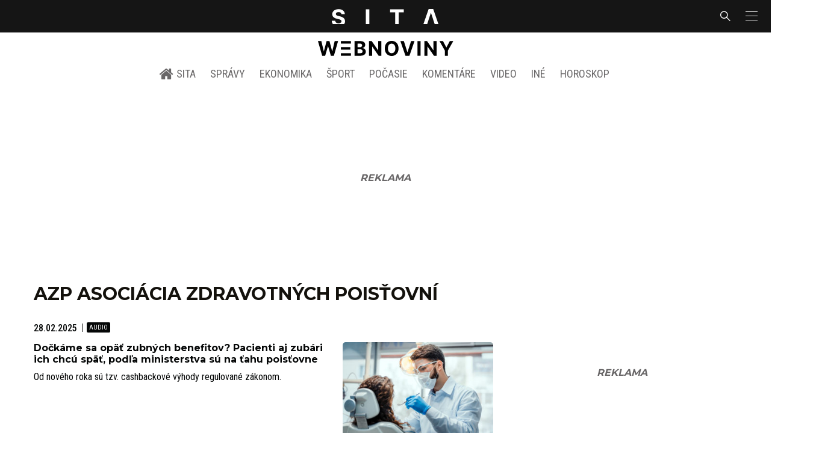

--- FILE ---
content_type: text/html; charset=utf-8
request_url: https://www.google.com/recaptcha/api2/aframe
body_size: 267
content:
<!DOCTYPE HTML><html><head><meta http-equiv="content-type" content="text/html; charset=UTF-8"></head><body><script nonce="B1OGX6Jda-A6k5TabUhphg">/** Anti-fraud and anti-abuse applications only. See google.com/recaptcha */ try{var clients={'sodar':'https://pagead2.googlesyndication.com/pagead/sodar?'};window.addEventListener("message",function(a){try{if(a.source===window.parent){var b=JSON.parse(a.data);var c=clients[b['id']];if(c){var d=document.createElement('img');d.src=c+b['params']+'&rc='+(localStorage.getItem("rc::a")?sessionStorage.getItem("rc::b"):"");window.document.body.appendChild(d);sessionStorage.setItem("rc::e",parseInt(sessionStorage.getItem("rc::e")||0)+1);localStorage.setItem("rc::h",'1768974827222');}}}catch(b){}});window.parent.postMessage("_grecaptcha_ready", "*");}catch(b){}</script></body></html>

--- FILE ---
content_type: application/javascript; charset=UTF-8
request_url: https://sita.sk/_nuxt/487dd9e.modern.js
body_size: 283311
content:
/*! For license information please see LICENSES */
(window.webpackJsonp=window.webpackJsonp||[]).push([[43],[function(e,t,n){(function(t){var n;n="undefined"!=typeof window?window:void 0!==t?t:"undefined"!=typeof self?self:{},e.exports=n}).call(this,n(25))},,function(e,t,n){"use strict";n.d(t,"g",(function(){return o})),n.d(t,"e",(function(){return l})),n.d(t,"k",(function(){return c})),n.d(t,"j",(function(){return d})),n.d(t,"i",(function(){return h})),n.d(t,"b",(function(){return y})),n.d(t,"f",(function(){return v})),n.d(t,"c",(function(){return _})),n.d(t,"h",(function(){return T})),n.d(t,"d",(function(){return S})),n.d(t,"a",(function(){return w}));var a,b,r=n(0),o=function(b,e,t){return void 0===t&&(t=" "),(function(e,t){for(var n="";t--;)n+=e;return n}(t,e)+b.toString()).slice(-e)},l=function(e){return"function"===ArrayBuffer.isView?ArrayBuffer.isView(e):e&&e.buffer instanceof ArrayBuffer},c=function(e){return e instanceof Uint8Array?e:(Array.isArray(e)||l(e)||e instanceof ArrayBuffer||(e="number"!=typeof e||"number"==typeof e&&e!=e?0:[e]),new Uint8Array(e&&e.buffer||e,e&&e.byteOffset||0,e&&e.byteLength||0))},d=function(e){e=c(e);for(var t="",i=0;i<e.length;i++)t+=o(e[i].toString(16),2,"0");return t},h=function(e){e=c(e);for(var t="",i=0;i<e.length;i++)t+=o(e[i].toString(2),8,"0");return t},f=n.n(r).a.BigInt||Number,m=[f("0x1"),f("0x100"),f("0x10000"),f("0x1000000"),f("0x100000000"),f("0x10000000000"),f("0x1000000000000"),f("0x100000000000000"),f("0x10000000000000000")],y=(a=new Uint16Array([65484]),255===(b=new Uint8Array(a.buffer,a.byteOffset,a.byteLength))[0]||b[0],function(e,t){var n=void 0===t?{}:t,r=n.signed,o=void 0!==r&&r,l=n.le,d=void 0!==l&&l;e=c(e);var h=d?"reduce":"reduceRight",y=(e[h]?e[h]:Array.prototype[h]).call(e,(function(t,n,i){var r=d?i:Math.abs(i+1-e.length);return t+f(n)*m[r]}),f(0));if(o){var v=m[e.length]/f(2)-f(1);(y=f(y))>v&&(y-=v,y-=v,y-=f(2))}return Number(y)}),v=function(e,t){var n=(void 0===t?{}:t).le,r=void 0!==n&&n;("bigint"!=typeof e&&"number"!=typeof e||"number"==typeof e&&e!=e)&&(e=0),e=f(e);for(var o,l=(o=e,Math.ceil(function(e){return e.toString(2).length}(o)/8)),c=new Uint8Array(new ArrayBuffer(l)),i=0;i<l;i++){var d=r?i:Math.abs(i+1-c.length);c[d]=Number(e/m[i]&f(255)),e<0&&(c[d]=Math.abs(~c[d]),c[d]-=0===i?1:2)}return c},_=function(e){if(!e)return"";e=Array.prototype.slice.call(e);var t=String.fromCharCode.apply(null,c(e));try{return decodeURIComponent(escape(t))}catch(e){}return t},T=function(e,t){if("string"!=typeof e&&e&&"function"==typeof e.toString&&(e=e.toString()),"string"!=typeof e)return new Uint8Array;t||(e=unescape(encodeURIComponent(e)));for(var view=new Uint8Array(e.length),i=0;i<e.length;i++)view[i]=e.charCodeAt(i);return view},S=function(){for(var e=arguments.length,t=new Array(e),n=0;n<e;n++)t[n]=arguments[n];if((t=t.filter((function(b){return b&&(b.byteLength||b.length)&&"string"!=typeof b}))).length<=1)return c(t[0]);var r=t.reduce((function(e,t,i){return e+(t.byteLength||t.length)}),0),o=new Uint8Array(r),l=0;return t.forEach((function(e){e=c(e),o.set(e,l),l+=e.byteLength})),o},w=function(a,b,e){var t=void 0===e?{}:e,n=t.offset,r=void 0===n?0:n,o=t.mask,mask=void 0===o?[]:o;a=c(a);var l=(b=c(b)).every?b.every:Array.prototype.every;return b.length&&a.length-r>=b.length&&l.call(b,(function(e,i){return e===(mask[i]?mask[i]&a[r+i]:a[r+i])}))}},function(e,t,n){"use strict";n.r(t),n.d(t,"__extends",(function(){return o})),n.d(t,"__assign",(function(){return l})),n.d(t,"__rest",(function(){return c})),n.d(t,"__decorate",(function(){return d})),n.d(t,"__param",(function(){return h})),n.d(t,"__metadata",(function(){return f})),n.d(t,"__awaiter",(function(){return m})),n.d(t,"__generator",(function(){return y})),n.d(t,"__createBinding",(function(){return v})),n.d(t,"__exportStar",(function(){return _})),n.d(t,"__values",(function(){return T})),n.d(t,"__read",(function(){return S})),n.d(t,"__spread",(function(){return w})),n.d(t,"__spreadArrays",(function(){return E})),n.d(t,"__await",(function(){return k})),n.d(t,"__asyncGenerator",(function(){return A})),n.d(t,"__asyncDelegator",(function(){return C})),n.d(t,"__asyncValues",(function(){return O})),n.d(t,"__makeTemplateObject",(function(){return P})),n.d(t,"__importStar",(function(){return I})),n.d(t,"__importDefault",(function(){return x})),n.d(t,"__classPrivateFieldGet",(function(){return D})),n.d(t,"__classPrivateFieldSet",(function(){return L}));var r=function(e,b){return(r=Object.setPrototypeOf||{__proto__:[]}instanceof Array&&function(e,b){e.__proto__=b}||function(e,b){for(var p in b)b.hasOwnProperty(p)&&(e[p]=b[p])})(e,b)};function o(e,b){function t(){this.constructor=e}r(e,b),e.prototype=null===b?Object.create(b):(t.prototype=b.prototype,new t)}var l=function(){return(l=Object.assign||function(e){for(var s,i=1,t=arguments.length;i<t;i++)for(var p in s=arguments[i])Object.prototype.hasOwnProperty.call(s,p)&&(e[p]=s[p]);return e}).apply(this,arguments)};function c(s,e){var t={};for(var p in s)Object.prototype.hasOwnProperty.call(s,p)&&e.indexOf(p)<0&&(t[p]=s[p]);if(null!=s&&"function"==typeof Object.getOwnPropertySymbols){var i=0;for(p=Object.getOwnPropertySymbols(s);i<p.length;i++)e.indexOf(p[i])<0&&Object.prototype.propertyIsEnumerable.call(s,p[i])&&(t[p[i]]=s[p[i]])}return t}function d(e,t,n,desc){var r,o=arguments.length,l=o<3?t:null===desc?desc=Object.getOwnPropertyDescriptor(t,n):desc;if("object"==typeof Reflect&&"function"==typeof Reflect.decorate)l=Reflect.decorate(e,t,n,desc);else for(var i=e.length-1;i>=0;i--)(r=e[i])&&(l=(o<3?r(l):o>3?r(t,n,l):r(t,n))||l);return o>3&&l&&Object.defineProperty(t,n,l),l}function h(e,t){return function(n,r){t(n,r,e)}}function f(e,t){if("object"==typeof Reflect&&"function"==typeof Reflect.metadata)return Reflect.metadata(e,t)}function m(e,t,n,r){return new(n||(n=Promise))((function(o,l){function c(e){try{h(r.next(e))}catch(e){l(e)}}function d(e){try{h(r.throw(e))}catch(e){l(e)}}function h(e){var t;e.done?o(e.value):(t=e.value,t instanceof n?t:new n((function(e){e(t)}))).then(c,d)}h((r=r.apply(e,t||[])).next())}))}function y(e,body){var t,n,r,g,o={label:0,sent:function(){if(1&r[0])throw r[1];return r[1]},trys:[],ops:[]};return g={next:l(0),throw:l(1),return:l(2)},"function"==typeof Symbol&&(g[Symbol.iterator]=function(){return this}),g;function l(l){return function(c){return function(l){if(t)throw new TypeError("Generator is already executing.");for(;o;)try{if(t=1,n&&(r=2&l[0]?n.return:l[0]?n.throw||((r=n.return)&&r.call(n),0):n.next)&&!(r=r.call(n,l[1])).done)return r;switch(n=0,r&&(l=[2&l[0],r.value]),l[0]){case 0:case 1:r=l;break;case 4:return o.label++,{value:l[1],done:!1};case 5:o.label++,n=l[1],l=[0];continue;case 7:l=o.ops.pop(),o.trys.pop();continue;default:if(!(r=o.trys,(r=r.length>0&&r[r.length-1])||6!==l[0]&&2!==l[0])){o=0;continue}if(3===l[0]&&(!r||l[1]>r[0]&&l[1]<r[3])){o.label=l[1];break}if(6===l[0]&&o.label<r[1]){o.label=r[1],r=l;break}if(r&&o.label<r[2]){o.label=r[2],o.ops.push(l);break}r[2]&&o.ops.pop(),o.trys.pop();continue}l=body.call(e,o)}catch(e){l=[6,e],n=0}finally{t=r=0}if(5&l[0])throw l[1];return{value:l[0]?l[1]:void 0,done:!0}}([l,c])}}}function v(e,t,n,r){void 0===r&&(r=n),e[r]=t[n]}function _(e,t){for(var p in e)"default"===p||t.hasOwnProperty(p)||(t[p]=e[p])}function T(e){var s="function"==typeof Symbol&&Symbol.iterator,t=s&&e[s],i=0;if(t)return t.call(e);if(e&&"number"==typeof e.length)return{next:function(){return e&&i>=e.length&&(e=void 0),{value:e&&e[i++],done:!e}}};throw new TypeError(s?"Object is not iterable.":"Symbol.iterator is not defined.")}function S(e,t){var n="function"==typeof Symbol&&e[Symbol.iterator];if(!n)return e;var r,o,i=n.call(e),l=[];try{for(;(void 0===t||t-- >0)&&!(r=i.next()).done;)l.push(r.value)}catch(e){o={error:e}}finally{try{r&&!r.done&&(n=i.return)&&n.call(i)}finally{if(o)throw o.error}}return l}function w(){for(var e=[],i=0;i<arguments.length;i++)e=e.concat(S(arguments[i]));return e}function E(){for(var s=0,i=0,e=arguments.length;i<e;i++)s+=arguments[i].length;var t=Array(s),n=0;for(i=0;i<e;i++)for(var a=arguments[i],r=0,o=a.length;r<o;r++,n++)t[n]=a[r];return t}function k(e){return this instanceof k?(this.v=e,this):new k(e)}function A(e,t,n){if(!Symbol.asyncIterator)throw new TypeError("Symbol.asyncIterator is not defined.");var i,g=n.apply(e,t||[]),q=[];return i={},r("next"),r("throw"),r("return"),i[Symbol.asyncIterator]=function(){return this},i;function r(e){g[e]&&(i[e]=function(t){return new Promise((function(a,b){q.push([e,t,a,b])>1||o(e,t)}))})}function o(e,t){try{(n=g[e](t)).value instanceof k?Promise.resolve(n.value.v).then(l,c):d(q[0][2],n)}catch(e){d(q[0][3],e)}var n}function l(e){o("next",e)}function c(e){o("throw",e)}function d(e,t){e(t),q.shift(),q.length&&o(q[0][0],q[0][1])}}function C(e){var i,p;return i={},t("next"),t("throw",(function(e){throw e})),t("return"),i[Symbol.iterator]=function(){return this},i;function t(t,n){i[t]=e[t]?function(r){return(p=!p)?{value:k(e[t](r)),done:"return"===t}:n?n(r):r}:n}}function O(e){if(!Symbol.asyncIterator)throw new TypeError("Symbol.asyncIterator is not defined.");var i,t=e[Symbol.asyncIterator];return t?t.call(e):(e=T(e),i={},n("next"),n("throw"),n("return"),i[Symbol.asyncIterator]=function(){return this},i);function n(t){i[t]=e[t]&&function(n){return new Promise((function(r,o){(function(e,t,n,r){Promise.resolve(r).then((function(t){e({value:t,done:n})}),t)})(r,o,(n=e[t](n)).done,n.value)}))}}}function P(e,t){return Object.defineProperty?Object.defineProperty(e,"raw",{value:t}):e.raw=t,e}function I(e){if(e&&e.__esModule)return e;var t={};if(null!=e)for(var n in e)Object.hasOwnProperty.call(e,n)&&(t[n]=e[n]);return t.default=e,t}function x(e){return e&&e.__esModule?e:{default:e}}function D(e,t){if(!t.has(e))throw new TypeError("attempted to get private field on non-instance");return t.get(e)}function L(e,t,n){if(!t.has(e))throw new TypeError("attempted to set private field on non-instance");return t.set(e,n),n}},,function(e,t,n){"use strict";n.r(t),function(e){n.d(t,"addTypenameToDocument",(function(){return ae})),n.d(t,"argumentsObjectFromField",(function(){return S})),n.d(t,"assign",(function(){return F})),n.d(t,"buildQueryFromSelectionSet",(function(){return fe})),n.d(t,"canUseWeakMap",(function(){return ge})),n.d(t,"checkDocument",(function(){return V})),n.d(t,"cloneDeep",(function(){return ve})),n.d(t,"createFragmentMap",(function(){return Y})),n.d(t,"getDefaultValues",(function(){return X})),n.d(t,"getDirectiveInfoFromField",(function(){return x})),n.d(t,"getDirectiveNames",(function(){return L})),n.d(t,"getDirectivesFromDocument",(function(){return ce})),n.d(t,"getEnv",(function(){return _e})),n.d(t,"getFragmentDefinition",(function(){return G})),n.d(t,"getFragmentDefinitions",(function(){return z})),n.d(t,"getFragmentQueryDocument",(function(){return U})),n.d(t,"getInclusionDirectives",(function(){return j})),n.d(t,"getMainDefinition",(function(){return K})),n.d(t,"getMutationDefinition",(function(){return B})),n.d(t,"getOperationDefinition",(function(){return H})),n.d(t,"getOperationDefinitionOrDie",(function(){return W})),n.d(t,"getOperationName",(function(){return Q})),n.d(t,"getQueryDefinition",(function(){return $})),n.d(t,"getStoreKeyName",(function(){return T})),n.d(t,"graphQLResultHasError",(function(){return Ae})),n.d(t,"hasClientExports",(function(){return M})),n.d(t,"hasDirectives",(function(){return R})),n.d(t,"isDevelopment",(function(){return we})),n.d(t,"isEnv",(function(){return Te})),n.d(t,"isField",(function(){return E})),n.d(t,"isIdValue",(function(){return A})),n.d(t,"isInlineFragment",(function(){return k})),n.d(t,"isJsonValue",(function(){return O})),n.d(t,"isNumberValue",(function(){return m})),n.d(t,"isProduction",(function(){return Se})),n.d(t,"isScalarValue",(function(){return f})),n.d(t,"isTest",(function(){return Ee})),n.d(t,"maybeDeepFreeze",(function(){return Oe})),n.d(t,"mergeDeep",(function(){return Ie})),n.d(t,"mergeDeepArray",(function(){return xe})),n.d(t,"removeArgumentsFromDocument",(function(){return de})),n.d(t,"removeClientSetsFromDocument",(function(){return me})),n.d(t,"removeConnectionDirectiveFromDocument",(function(){return se})),n.d(t,"removeDirectivesFromDocument",(function(){return ie})),n.d(t,"removeFragmentSpreadFromDocument",(function(){return he})),n.d(t,"resultKeyNameFromField",(function(){return w})),n.d(t,"shouldInclude",(function(){return D})),n.d(t,"storeKeyNameFromField",(function(){return v})),n.d(t,"stripSymbols",(function(){return je})),n.d(t,"toIdValue",(function(){return C})),n.d(t,"tryFunctionOrLogError",(function(){return ke})),n.d(t,"valueFromNode",(function(){return I})),n.d(t,"valueToObjectRepresentation",(function(){return y})),n.d(t,"variablesInOperation",(function(){return J})),n.d(t,"warnOnceInDevelopment",(function(){return Ne}));var r=n(26),o=n(13),l=n(3),c=n(189),d=n.n(c),h=n(177);function f(e){return["StringValue","BooleanValue","EnumValue"].indexOf(e.kind)>-1}function m(e){return["IntValue","FloatValue"].indexOf(e.kind)>-1}function y(e,t,n,r){if(function(e){return"IntValue"===e.kind}(n)||function(e){return"FloatValue"===e.kind}(n))e[t.value]=Number(n.value);else if(function(e){return"BooleanValue"===e.kind}(n)||function(e){return"StringValue"===e.kind}(n))e[t.value]=n.value;else if(function(e){return"ObjectValue"===e.kind}(n)){var l={};n.fields.map((function(e){return y(l,e.name,e.value,r)})),e[t.value]=l}else if(function(e){return"Variable"===e.kind}(n)){var c=(r||{})[n.name.value];e[t.value]=c}else if(function(e){return"ListValue"===e.kind}(n))e[t.value]=n.values.map((function(e){var n={};return y(n,t,e,r),n[t.value]}));else if(function(e){return"EnumValue"===e.kind}(n))e[t.value]=n.value;else{if(!function(e){return"NullValue"===e.kind}(n))throw new o.a(17);e[t.value]=null}}function v(e,t){var n=null;e.directives&&(n={},e.directives.forEach((function(e){n[e.name.value]={},e.arguments&&e.arguments.forEach((function(r){var o=r.name,l=r.value;return y(n[e.name.value],o,l,t)}))})));var r=null;return e.arguments&&e.arguments.length&&(r={},e.arguments.forEach((function(e){var n=e.name,o=e.value;return y(r,n,o,t)}))),T(e.name.value,r,n)}n.d(t,"isEqual",(function(){return h.a}));var _=["connection","include","skip","client","rest","export"];function T(e,t,n){if(n&&n.connection&&n.connection.key){if(n.connection.filter&&n.connection.filter.length>0){var r=n.connection.filter?n.connection.filter:[];r.sort();var o=t,l={};return r.forEach((function(e){l[e]=o[e]})),n.connection.key+"("+JSON.stringify(l)+")"}return n.connection.key}var c=e;if(t){var h=d()(t);c+="("+h+")"}return n&&Object.keys(n).forEach((function(e){-1===_.indexOf(e)&&(n[e]&&Object.keys(n[e]).length?c+="@"+e+"("+JSON.stringify(n[e])+")":c+="@"+e)})),c}function S(e,t){if(e.arguments&&e.arguments.length){var n={};return e.arguments.forEach((function(e){var r=e.name,o=e.value;return y(n,r,o,t)})),n}return null}function w(e){return e.alias?e.alias.value:e.name.value}function E(e){return"Field"===e.kind}function k(e){return"InlineFragment"===e.kind}function A(e){return e&&"id"===e.type&&"boolean"==typeof e.generated}function C(e,t){return void 0===t&&(t=!1),Object(l.__assign)({type:"id",generated:t},"string"==typeof e?{id:e,typename:void 0}:e)}function O(e){return null!=e&&"object"==typeof e&&"json"===e.type}function P(e){throw new o.a(18)}function I(e,t){switch(void 0===t&&(t=P),e.kind){case"Variable":return t(e);case"NullValue":return null;case"IntValue":return parseInt(e.value,10);case"FloatValue":return parseFloat(e.value);case"ListValue":return e.values.map((function(e){return I(e,t)}));case"ObjectValue":for(var n={},r=0,o=e.fields;r<o.length;r++){var l=o[r];n[l.name.value]=I(l.value,t)}return n;default:return e.value}}function x(e,t){if(e.directives&&e.directives.length){var n={};return e.directives.forEach((function(e){n[e.name.value]=S(e,t)})),n}return null}function D(e,t){return void 0===t&&(t={}),j(e.directives).every((function(e){var n=e.directive,r=e.ifArgument,l=!1;return"Variable"===r.value.kind?(l=t[r.value.name.value],Object(o.b)(void 0!==l,13)):l=r.value.value,"skip"===n.name.value?!l:l}))}function L(e){var t=[];return Object(r.b)(e,{Directive:function(e){t.push(e.name.value)}}),t}function R(e,t){return L(t).some((function(t){return e.indexOf(t)>-1}))}function M(e){return e&&R(["client"],e)&&R(["export"],e)}function N(e){var t=e.name.value;return"skip"===t||"include"===t}function j(e){return e?e.filter(N).map((function(e){var t=e.arguments;e.name.value;Object(o.b)(t&&1===t.length,14);var n=t[0];Object(o.b)(n.name&&"if"===n.name.value,15);var r=n.value;return Object(o.b)(r&&("Variable"===r.kind||"BooleanValue"===r.kind),16),{directive:e,ifArgument:n}})):[]}function U(e,t){var n=t,r=[];return e.definitions.forEach((function(e){if("OperationDefinition"===e.kind)throw new o.a(11);"FragmentDefinition"===e.kind&&r.push(e)})),void 0===n&&(Object(o.b)(1===r.length,12),n=r[0].name.value),Object(l.__assign)(Object(l.__assign)({},e),{definitions:Object(l.__spreadArrays)([{kind:"OperationDefinition",operation:"query",selectionSet:{kind:"SelectionSet",selections:[{kind:"FragmentSpread",name:{kind:"Name",value:n}}]}}],e.definitions)})}function F(e){for(var t=[],n=1;n<arguments.length;n++)t[n-1]=arguments[n];return t.forEach((function(source){null!=source&&Object.keys(source).forEach((function(t){e[t]=source[t]}))})),e}function B(e){V(e);var t=e.definitions.filter((function(e){return"OperationDefinition"===e.kind&&"mutation"===e.operation}))[0];return Object(o.b)(t,1),t}function V(e){Object(o.b)(e&&"Document"===e.kind,2);var t=e.definitions.filter((function(e){return"FragmentDefinition"!==e.kind})).map((function(e){if("OperationDefinition"!==e.kind)throw new o.a(3);return e}));return Object(o.b)(t.length<=1,4),e}function H(e){return V(e),e.definitions.filter((function(e){return"OperationDefinition"===e.kind}))[0]}function W(e){var t=H(e);return Object(o.b)(t,5),t}function Q(e){return e.definitions.filter((function(e){return"OperationDefinition"===e.kind&&e.name})).map((function(e){return e.name.value}))[0]||null}function z(e){return e.definitions.filter((function(e){return"FragmentDefinition"===e.kind}))}function $(e){var t=H(e);return Object(o.b)(t&&"query"===t.operation,6),t}function G(e){Object(o.b)("Document"===e.kind,7),Object(o.b)(e.definitions.length<=1,8);var t=e.definitions[0];return Object(o.b)("FragmentDefinition"===t.kind,9),t}function K(e){var t;V(e);for(var n=0,r=e.definitions;n<r.length;n++){var l=r[n];if("OperationDefinition"===l.kind){var c=l.operation;if("query"===c||"mutation"===c||"subscription"===c)return l}"FragmentDefinition"!==l.kind||t||(t=l)}if(t)return t;throw new o.a(10)}function Y(e){void 0===e&&(e=[]);var t={};return e.forEach((function(e){t[e.name.value]=e})),t}function X(e){if(e&&e.variableDefinitions&&e.variableDefinitions.length){var t=e.variableDefinitions.filter((function(e){return e.defaultValue})).map((function(e){var t=e.variable,n=e.defaultValue,r={};return y(r,t.name,n),r}));return F.apply(void 0,Object(l.__spreadArrays)([{}],t))}return{}}function J(e){var t=new Set;if(e.variableDefinitions)for(var n=0,r=e.variableDefinitions;n<r.length;n++){var o=r[n];t.add(o.variable.name.value)}return t}function Z(e,t,n){var r=0;return e.forEach((function(n,i){t.call(this,n,i,e)&&(e[r++]=n)}),n),e.length=r,e}var ee={kind:"Field",name:{kind:"Name",value:"__typename"}};function te(e,t){return e.selectionSet.selections.every((function(e){return"FragmentSpread"===e.kind&&te(t[e.name.value],t)}))}function ne(e){return te(H(e)||G(e),Y(z(e)))?null:e}function re(e){return function(t){return e.some((function(e){return e.name&&e.name===t.name.value||e.test&&e.test(t)}))}}function ie(e,t){var n=Object.create(null),o=[],l=Object.create(null),c=[],d=ne(Object(r.b)(t,{Variable:{enter:function(e,t,r){"VariableDefinition"!==r.kind&&(n[e.name.value]=!0)}},Field:{enter:function(t){if(e&&t.directives&&(e.some((function(e){return e.remove}))&&t.directives&&t.directives.some(re(e))))return t.arguments&&t.arguments.forEach((function(e){"Variable"===e.value.kind&&o.push({name:e.value.name.value})})),t.selectionSet&&pe(t.selectionSet).forEach((function(e){c.push({name:e.name.value})})),null}},FragmentSpread:{enter:function(e){l[e.name.value]=!0}},Directive:{enter:function(t){if(re(e)(t))return null}}}));return d&&Z(o,(function(e){return!n[e.name]})).length&&(d=de(o,d)),d&&Z(c,(function(e){return!l[e.name]})).length&&(d=he(c,d)),d}function ae(e){return Object(r.b)(V(e),{SelectionSet:{enter:function(e,t,n){if(!n||"OperationDefinition"!==n.kind){var r=e.selections;if(r)if(!r.some((function(e){return E(e)&&("__typename"===e.name.value||0===e.name.value.lastIndexOf("__",0))}))){var o=n;if(!(E(o)&&o.directives&&o.directives.some((function(e){return"export"===e.name.value}))))return Object(l.__assign)(Object(l.__assign)({},e),{selections:Object(l.__spreadArrays)(r,[ee])})}}}}})}var oe={test:function(e){var t="connection"===e.name.value;return t&&(!e.arguments||e.arguments.some((function(e){return"key"===e.name.value}))),t}};function se(e){return ie([oe],V(e))}function ue(e,t,n){return void 0===n&&(n=!0),t&&t.selections&&t.selections.some((function(t){return le(e,t,n)}))}function le(e,t,n){return void 0===n&&(n=!0),!E(t)||!!t.directives&&(t.directives.some(re(e))||n&&ue(e,t.selectionSet,n))}function ce(e,t){var n;return V(t),ne(Object(r.b)(t,{SelectionSet:{enter:function(t,r,o,path){var c=path.join("-");if(!n||c===n||!c.startsWith(n)){if(t.selections){var d=t.selections.filter((function(t){return le(e,t)}));return ue(e,t,!1)&&(n=c),Object(l.__assign)(Object(l.__assign)({},t),{selections:d})}return null}}}}))}function de(e,t){var n=function(e){return function(t){return e.some((function(e){return t.value&&"Variable"===t.value.kind&&t.value.name&&(e.name===t.value.name.value||e.test&&e.test(t))}))}}(e);return ne(Object(r.b)(t,{OperationDefinition:{enter:function(t){return Object(l.__assign)(Object(l.__assign)({},t),{variableDefinitions:t.variableDefinitions.filter((function(t){return!e.some((function(e){return e.name===t.variable.name.value}))}))})}},Field:{enter:function(t){if(e.some((function(e){return e.remove}))){var r=0;if(t.arguments.forEach((function(e){n(e)&&(r+=1)})),1===r)return null}}},Argument:{enter:function(e){if(n(e))return null}}}))}function he(e,t){function n(t){if(e.some((function(e){return e.name===t.name.value})))return null}return ne(Object(r.b)(t,{FragmentSpread:{enter:n},FragmentDefinition:{enter:n}}))}function pe(e){var t=[];return e.selections.forEach((function(e){(E(e)||k(e))&&e.selectionSet?pe(e.selectionSet).forEach((function(e){return t.push(e)})):"FragmentSpread"===e.kind&&t.push(e)})),t}function fe(e){return"query"===K(e).operation?e:Object(r.b)(e,{OperationDefinition:{enter:function(e){return Object(l.__assign)(Object(l.__assign)({},e),{operation:"query"})}}})}function me(e){V(e);var t=ie([{test:function(e){return"client"===e.name.value},remove:!0}],e);return t&&(t=Object(r.b)(t,{FragmentDefinition:{enter:function(e){if(e.selectionSet&&e.selectionSet.selections.every((function(e){return E(e)&&"__typename"===e.name.value})))return null}}})),t}var ge="function"==typeof WeakMap&&!("object"==typeof navigator&&"ReactNative"===navigator.product),ye=Object.prototype.toString;function ve(e){return be(e,new Map)}function be(e,t){switch(ye.call(e)){case"[object Array]":if(t.has(e))return t.get(e);var n=e.slice(0);return t.set(e,n),n.forEach((function(e,i){n[i]=be(e,t)})),n;case"[object Object]":if(t.has(e))return t.get(e);var r=Object.create(Object.getPrototypeOf(e));return t.set(e,r),Object.keys(e).forEach((function(n){r[n]=be(e[n],t)})),r;default:return e}}function _e(){return void 0!==e?"production":"development"}function Te(e){return _e()===e}function Se(){return!0===Te("production")}function we(){return!0===Te("development")}function Ee(){return!0===Te("test")}function ke(e){try{return e()}catch(e){console.error&&console.error(e)}}function Ae(e){return e.errors&&e.errors.length}function Ce(e){return Object.freeze(e),Object.getOwnPropertyNames(e).forEach((function(t){null===e[t]||"object"!=typeof e[t]&&"function"!=typeof e[t]||Object.isFrozen(e[t])||Ce(e[t])})),e}function Oe(e){if((we()||Ee())&&!("function"==typeof Symbol&&"string"==typeof Symbol("")))return Ce(e);return e}var Pe=Object.prototype.hasOwnProperty;function Ie(){for(var e=[],t=0;t<arguments.length;t++)e[t]=arguments[t];return xe(e)}function xe(e){var t=e[0]||{},n=e.length;if(n>1){var r=[];t=Re(t,r);for(var i=1;i<n;++i)t=Le(t,e[i],r)}return t}function De(e){return null!==e&&"object"==typeof e}function Le(e,source,t){return De(source)&&De(e)?(Object.isExtensible&&!Object.isExtensible(e)&&(e=Re(e,t)),Object.keys(source).forEach((function(n){var r=source[n];if(Pe.call(e,n)){var o=e[n];r!==o&&(e[n]=Le(Re(o,t),r,t))}else e[n]=r})),e):source}function Re(e,t){return null!==e&&"object"==typeof e&&t.indexOf(e)<0&&(e=Array.isArray(e)?e.slice(0):Object(l.__assign)({__proto__:Object.getPrototypeOf(e)},e),t.push(e)),e}var Me=Object.create({});function Ne(e,t){void 0===t&&(t="warn"),Se()||Me[e]||(Ee()||(Me[e]=!0),"error"===t?console.error(e):console.warn(e))}function je(data){return JSON.parse(JSON.stringify(data))}}.call(this,n(81))},function(e,t,n){(function(t){var r,o=void 0!==t?t:"undefined"!=typeof window?window:{},l=n(368);"undefined"!=typeof document?r=document:(r=o["__GLOBAL_DOCUMENT_CACHE@4"])||(r=o["__GLOBAL_DOCUMENT_CACHE@4"]=l),e.exports=r}).call(this,n(25))},,,,,function(e,t,n){"use strict";n.r(t),function(e){for(var r,o=n(0),l=n.n(o),c=n(6),d=n.n(c),h=n(30),f=n.n(h),m=n(17),y=n.n(m),v=n(15),_=n.n(v),T=n(9),S=n.n(T),w=n(196),E=n.n(w),k=n(130),A=n.n(k),C=n(131),O=n.n(C),P=n(122),I=n.n(P),x=n(197),D=n.n(x),L=n(54),R=n(203),M=n(20),N=n(133),j=n(2),U=n(44),F=n(199),B=n.n(F),V=n(49),H=n(66),W=n(65),Q=n(200),z=n.n(Q),$="7.21.4",G={},K=function(e,t){return G[e]=G[e]||[],t&&(G[e]=G[e].concat(t)),G[e]},Y=function(e,t){var n=K(e).indexOf(t);return!(n<=-1)&&(G[e]=G[e].slice(),G[e].splice(n,1),!0)},X={prefixed:!0},J=[["requestFullscreen","exitFullscreen","fullscreenElement","fullscreenEnabled","fullscreenchange","fullscreenerror","fullscreen"],["webkitRequestFullscreen","webkitExitFullscreen","webkitFullscreenElement","webkitFullscreenEnabled","webkitfullscreenchange","webkitfullscreenerror","-webkit-full-screen"],["mozRequestFullScreen","mozCancelFullScreen","mozFullScreenElement","mozFullScreenEnabled","mozfullscreenchange","mozfullscreenerror","-moz-full-screen"],["msRequestFullscreen","msExitFullscreen","msFullscreenElement","msFullscreenEnabled","MSFullscreenChange","MSFullscreenError","-ms-fullscreen"]],Z=J[0],i=0;i<J.length;i++)if(J[i][1]in d.a){r=J[i];break}if(r){for(var ee=0;ee<r.length;ee++)X[Z[ee]]=r[ee];X.prefixed=r[0]!==Z[0]}var te=[];var ne=function e(t){var n,r="info",o=function(){for(var e=arguments.length,t=new Array(e),o=0;o<e;o++)t[o]=arguments[o];n("log",r,t)};return n=function(e,t){return function(n,r,o){var c=t.levels[r],d=new RegExp("^("+c+")$");if("log"!==n&&o.unshift(n.toUpperCase()+":"),o.unshift(e+":"),te){te.push([].concat(o));var h=te.length-1e3;te.splice(0,h>0?h:0)}if(l.a.console){var f=l.a.console[n];f||"debug"!==n||(f=l.a.console.info||l.a.console.log),f&&c&&d.test(n)&&f[Array.isArray(o)?"apply":"call"](l.a.console,o)}}}(t,o),o.createLogger=function(n){return e(t+": "+n)},o.levels={all:"debug|log|warn|error",off:"",debug:"debug|log|warn|error",info:"log|warn|error",warn:"warn|error",error:"error",DEFAULT:r},o.level=function(e){if("string"==typeof e){if(!o.levels.hasOwnProperty(e))throw new Error('"'+e+'" in not a valid log level');r=e}return r},(o.history=function(){return te?[].concat(te):[]}).filter=function(e){return(te||[]).filter((function(t){return new RegExp(".*"+e+".*").test(t[0])}))},o.history.clear=function(){te&&(te.length=0)},o.history.disable=function(){null!==te&&(te.length=0,te=null)},o.history.enable=function(){null===te&&(te=[])},o.error=function(){for(var e=arguments.length,t=new Array(e),o=0;o<e;o++)t[o]=arguments[o];return n("error",r,t)},o.warn=function(){for(var e=arguments.length,t=new Array(e),o=0;o<e;o++)t[o]=arguments[o];return n("warn",r,t)},o.debug=function(){for(var e=arguments.length,t=new Array(e),o=0;o<e;o++)t[o]=arguments[o];return n("debug",r,t)},o}("VIDEOJS"),re=ne.createLogger,ie=Object.prototype.toString,ae=function(object){return ue(object)?Object.keys(object):[]};function oe(object,e){ae(object).forEach((function(t){return e(object[t],t)}))}function se(e){for(var t=arguments.length,n=new Array(t>1?t-1:0),r=1;r<t;r++)n[r-1]=arguments[r];return Object.assign?f.a.apply(void 0,[e].concat(n)):(n.forEach((function(source){source&&oe(source,(function(t,n){e[n]=t}))})),e)}function ue(e){return!!e&&"object"==typeof e}function le(e){return ue(e)&&"[object Object]"===ie.call(e)&&e.constructor===Object}function ce(e,t){if(!e||!t)return"";if("function"==typeof l.a.getComputedStyle){var n;try{n=l.a.getComputedStyle(e)}catch(e){return""}return n?n.getPropertyValue(t)||n[t]:""}return""}var de,he=l.a.navigator&&l.a.navigator.userAgent||"",pe=/AppleWebKit\/([\d.]+)/i.exec(he),fe=pe?parseFloat(pe.pop()):null,me=/iPod/i.test(he),ge=(de=he.match(/OS (\d+)_/i))&&de[1]?de[1]:null,ye=/Android/i.test(he),ve=function(){var e=he.match(/Android (\d+)(?:\.(\d+))?(?:\.(\d+))*/i);if(!e)return null;var t=e[1]&&parseFloat(e[1]),n=e[2]&&parseFloat(e[2]);return t&&n?parseFloat(e[1]+"."+e[2]):t||null}(),be=ye&&ve<5&&fe<537,_e=/Firefox/i.test(he),Te=/Edg/i.test(he),Se=!Te&&(/Chrome/i.test(he)||/CriOS/i.test(he)),we=function(){var e=he.match(/(Chrome|CriOS)\/(\d+)/);return e&&e[2]?parseFloat(e[2]):null}(),Ee=function(){var e=/MSIE\s(\d+)\.\d/.exec(he),t=e&&parseFloat(e[1]);return!t&&/Trident\/7.0/i.test(he)&&/rv:11.0/.test(he)&&(t=11),t}(),ke=/Safari/i.test(he)&&!Se&&!ye&&!Te,Ae=/Windows/i.test(he),Ce=Boolean(Me()&&("ontouchstart"in l.a||l.a.navigator.maxTouchPoints||l.a.DocumentTouch&&l.a.document instanceof l.a.DocumentTouch)),Oe=/iPad/i.test(he)||ke&&Ce&&!/iPhone/i.test(he),Pe=/iPhone/i.test(he)&&!Oe,Ie=Pe||Oe||me,xe=(ke||Ie)&&!Se,De=Object.freeze({__proto__:null,IS_IPOD:me,IOS_VERSION:ge,IS_ANDROID:ye,ANDROID_VERSION:ve,IS_NATIVE_ANDROID:be,IS_FIREFOX:_e,IS_EDGE:Te,IS_CHROME:Se,CHROME_VERSION:we,IE_VERSION:Ee,IS_SAFARI:ke,IS_WINDOWS:Ae,TOUCH_ENABLED:Ce,IS_IPAD:Oe,IS_IPHONE:Pe,IS_IOS:Ie,IS_ANY_SAFARI:xe});function Le(e){return"string"==typeof e&&Boolean(e.trim())}function Re(e){if(e.indexOf(" ")>=0)throw new Error("class has illegal whitespace characters")}function Me(){return d.a===l.a.document}function Ne(e){return ue(e)&&1===e.nodeType}function je(){try{return l.a.parent!==l.a.self}catch(e){return!0}}function Ue(e){return function(t,n){if(!Le(t))return d.a[e](null);Le(n)&&(n=d.a.querySelector(n));var r=Ne(n)?n:d.a;return r[e]&&r[e](t)}}function Fe(e,t,n,content){void 0===e&&(e="div"),void 0===t&&(t={}),void 0===n&&(n={});var r=d.a.createElement(e);return Object.getOwnPropertyNames(t).forEach((function(e){var n=t[e];-1!==e.indexOf("aria-")||"role"===e||"type"===e?(ne.warn("Setting attributes in the second argument of createEl()\nhas been deprecated. Use the third argument instead.\ncreateEl(type, properties, attributes). Attempting to set "+e+" to "+n+"."),r.setAttribute(e,n)):"textContent"===e?Be(r,n):r[e]===n&&"tabIndex"!==e||(r[e]=n)})),Object.getOwnPropertyNames(n).forEach((function(e){r.setAttribute(e,n[e])})),content&&ot(r,content),r}function Be(e,text){return void 0===e.textContent?e.innerText=text:e.textContent=text,e}function Ve(e,t){t.firstChild?t.insertBefore(e,t.firstChild):t.appendChild(e)}function qe(element,e){return Re(e),element.classList?element.classList.contains(e):(t=e,new RegExp("(^|\\s)"+t+"($|\\s)")).test(element.className);var t}function He(element,e){return element.classList?element.classList.add(e):qe(element,e)||(element.className=(element.className+" "+e).trim()),element}function We(element,e){return element?(element.classList?element.classList.remove(e):(Re(e),element.className=element.className.split(/\s+/).filter((function(t){return t!==e})).join(" ")),element):(ne.warn("removeClass was called with an element that doesn't exist"),null)}function Qe(element,e,t){var n=qe(element,e);if("function"==typeof t&&(t=t(element,e)),"boolean"!=typeof t&&(t=!n),t!==n)return t?He(element,e):We(element,e),element}function ze(e,t){Object.getOwnPropertyNames(t).forEach((function(n){var r=t[n];null==r||!1===r?e.removeAttribute(n):e.setAttribute(n,!0===r?"":r)}))}function $e(e){var t={},n=",autoplay,controls,playsinline,loop,muted,default,defaultMuted,";if(e&&e.attributes&&e.attributes.length>0)for(var r=e.attributes,i=r.length-1;i>=0;i--){var o=r[i].name,l=r[i].value;"boolean"!=typeof e[o]&&-1===n.indexOf(","+o+",")||(l=null!==l),t[o]=l}return t}function Ge(e,t){return e.getAttribute(t)}function Ke(e,t,n){e.setAttribute(t,n)}function Ye(e,t){e.removeAttribute(t)}function Xe(){d.a.body.focus(),d.a.onselectstart=function(){return!1}}function Je(){d.a.onselectstart=function(){return!0}}function Ze(e){if(e&&e.getBoundingClientRect&&e.parentNode){var rect=e.getBoundingClientRect(),t={};return["bottom","height","left","right","top","width"].forEach((function(e){void 0!==rect[e]&&(t[e]=rect[e])})),t.height||(t.height=parseFloat(ce(e,"height"))),t.width||(t.width=parseFloat(ce(e,"width"))),t}}function et(e){if(!e||e&&!e.offsetParent)return{left:0,top:0,width:0,height:0};for(var t=e.offsetWidth,n=e.offsetHeight,r=0,o=0;e.offsetParent&&e!==d.a[X.fullscreenElement];)r+=e.offsetLeft,o+=e.offsetTop,e=e.offsetParent;return{left:r,top:o,width:t,height:n}}function tt(e,t){var n={x:0,y:0};if(Ie)for(var r=e;r&&"html"!==r.nodeName.toLowerCase();){var o=ce(r,"transform");if(/^matrix/.test(o)){var l=o.slice(7,-1).split(/,\s/).map(Number);n.x+=l[4],n.y+=l[5]}else if(/^matrix3d/.test(o)){var c=o.slice(9,-1).split(/,\s/).map(Number);n.x+=c[12],n.y+=c[13]}r=r.parentNode}var d={},h=et(t.target),f=et(e),m=f.width,y=f.height,v=t.offsetY-(f.top-h.top),_=t.offsetX-(f.left-h.left);return t.changedTouches&&(_=t.changedTouches[0].pageX-f.left,v=t.changedTouches[0].pageY+f.top,Ie&&(_-=n.x,v-=n.y)),d.y=1-Math.max(0,Math.min(1,v/y)),d.x=Math.max(0,Math.min(1,_/m)),d}function nt(e){return ue(e)&&3===e.nodeType}function it(e){for(;e.firstChild;)e.removeChild(e.firstChild);return e}function at(content){return"function"==typeof content&&(content=content()),(Array.isArray(content)?content:[content]).map((function(e){return"function"==typeof e&&(e=e()),Ne(e)||nt(e)?e:"string"==typeof e&&/\S/.test(e)?d.a.createTextNode(e):void 0})).filter((function(e){return e}))}function ot(e,content){return at(content).forEach((function(t){return e.appendChild(t)})),e}function st(e,content){return ot(it(e),content)}function ut(e){return void 0===e.button&&void 0===e.buttons||(0===e.button&&void 0===e.buttons||("mouseup"===e.type&&0===e.button&&0===e.buttons||0===e.button&&1===e.buttons))}var lt,ct=Ue("querySelector"),ht=Ue("querySelectorAll"),pt=Object.freeze({__proto__:null,isReal:Me,isEl:Ne,isInFrame:je,createEl:Fe,textContent:Be,prependTo:Ve,hasClass:qe,addClass:He,removeClass:We,toggleClass:Qe,setAttributes:ze,getAttributes:$e,getAttribute:Ge,setAttribute:Ke,removeAttribute:Ye,blockTextSelection:Xe,unblockTextSelection:Je,getBoundingClientRect:Ze,findPosition:et,getPointerPosition:tt,isTextNode:nt,emptyEl:it,normalizeContent:at,appendContent:ot,insertContent:st,isSingleLeftClick:ut,$:ct,$$:ht}),ft=!1,mt=function(){if(!1!==lt.options.autoSetup){var e=Array.prototype.slice.call(d.a.getElementsByTagName("video")),t=Array.prototype.slice.call(d.a.getElementsByTagName("audio")),n=Array.prototype.slice.call(d.a.getElementsByTagName("video-js")),r=e.concat(t,n);if(r&&r.length>0)for(var i=0,o=r.length;i<o;i++){var l=r[i];if(!l||!l.getAttribute){gt(1);break}void 0===l.player&&null!==l.getAttribute("data-setup")&&lt(l)}else ft||gt(1)}};function gt(e,t){Me()&&(t&&(lt=t),l.a.setTimeout(mt,e))}function yt(){ft=!0,l.a.removeEventListener("load",yt)}Me()&&("complete"===d.a.readyState?yt():l.a.addEventListener("load",yt));var vt,bt=function(e){var style=d.a.createElement("style");return style.className=e,style},_t=function(e,content){e.styleSheet?e.styleSheet.cssText=content:e.textContent=content},Tt=3;function St(){return Tt++}l.a.WeakMap||(vt=function(){function e(){this.vdata="vdata"+Math.floor(l.a.performance&&l.a.performance.now()||Date.now()),this.data={}}var t=e.prototype;return t.set=function(e,t){var n=e[this.vdata]||St();return e[this.vdata]||(e[this.vdata]=n),this.data[n]=t,this},t.get=function(e){var t=e[this.vdata];if(t)return this.data[t];ne("We have no data for this element",e)},t.has=function(e){return e[this.vdata]in this.data},t.delete=function(e){var t=e[this.vdata];t&&(delete this.data[t],delete e[this.vdata])},e}());var wt,Et=l.a.WeakMap?new WeakMap:new vt;function kt(e,t){if(Et.has(e)){var data=Et.get(e);0===data.handlers[t].length&&(delete data.handlers[t],e.removeEventListener?e.removeEventListener(t,data.dispatcher,!1):e.detachEvent&&e.detachEvent("on"+t,data.dispatcher)),Object.getOwnPropertyNames(data.handlers).length<=0&&(delete data.handlers,delete data.dispatcher,delete data.disabled),0===Object.getOwnPropertyNames(data).length&&Et.delete(e)}}function At(e,t,n,r){n.forEach((function(n){e(t,n,r)}))}function Ct(e){if(e.fixed_)return e;function t(){return!0}function n(){return!1}if(!e||!e.isPropagationStopped||!e.isImmediatePropagationStopped){var r=e||l.a.event;for(var o in e={},r)"layerX"!==o&&"layerY"!==o&&"keyLocation"!==o&&"webkitMovementX"!==o&&"webkitMovementY"!==o&&"path"!==o&&("returnValue"===o&&r.preventDefault||(e[o]=r[o]));if(e.target||(e.target=e.srcElement||d.a),e.relatedTarget||(e.relatedTarget=e.fromElement===e.target?e.toElement:e.fromElement),e.preventDefault=function(){r.preventDefault&&r.preventDefault(),e.returnValue=!1,r.returnValue=!1,e.defaultPrevented=!0},e.defaultPrevented=!1,e.stopPropagation=function(){r.stopPropagation&&r.stopPropagation(),e.cancelBubble=!0,r.cancelBubble=!0,e.isPropagationStopped=t},e.isPropagationStopped=n,e.stopImmediatePropagation=function(){r.stopImmediatePropagation&&r.stopImmediatePropagation(),e.isImmediatePropagationStopped=t,e.stopPropagation()},e.isImmediatePropagationStopped=n,null!==e.clientX&&void 0!==e.clientX){var c=d.a.documentElement,body=d.a.body;e.pageX=e.clientX+(c&&c.scrollLeft||body&&body.scrollLeft||0)-(c&&c.clientLeft||body&&body.clientLeft||0),e.pageY=e.clientY+(c&&c.scrollTop||body&&body.scrollTop||0)-(c&&c.clientTop||body&&body.clientTop||0)}e.which=e.charCode||e.keyCode,null!==e.button&&void 0!==e.button&&(e.button=1&e.button?0:4&e.button?1:2&e.button?2:0)}return e.fixed_=!0,e}var Ot=["touchstart","touchmove"];function Pt(e,t,n){if(Array.isArray(t))return At(Pt,e,t,n);Et.has(e)||Et.set(e,{});var data=Et.get(e);if(data.handlers||(data.handlers={}),data.handlers[t]||(data.handlers[t]=[]),n.guid||(n.guid=St()),data.handlers[t].push(n),data.dispatcher||(data.disabled=!1,data.dispatcher=function(t,n){if(!data.disabled){t=Ct(t);var r=data.handlers[t.type];if(r)for(var o=r.slice(0),l=0,c=o.length;l<c&&!t.isImmediatePropagationStopped();l++)try{o[l].call(e,t,n)}catch(e){ne.error(e)}}}),1===data.handlers[t].length)if(e.addEventListener){var r=!1;(function(){if("boolean"!=typeof wt){wt=!1;try{var e=Object.defineProperty({},"passive",{get:function(){wt=!0}});l.a.addEventListener("test",null,e),l.a.removeEventListener("test",null,e)}catch(e){}}return wt})()&&Ot.indexOf(t)>-1&&(r={passive:!0}),e.addEventListener(t,data.dispatcher,r)}else e.attachEvent&&e.attachEvent("on"+t,data.dispatcher)}function It(e,t,n){if(Et.has(e)){var data=Et.get(e);if(data.handlers){if(Array.isArray(t))return At(It,e,t,n);var r=function(e,t){data.handlers[t]=[],kt(e,t)};if(void 0!==t){var o=data.handlers[t];if(o)if(n){if(n.guid)for(var l=0;l<o.length;l++)o[l].guid===n.guid&&o.splice(l--,1);kt(e,t)}else r(e,t)}else for(var c in data.handlers)Object.prototype.hasOwnProperty.call(data.handlers||{},c)&&r(e,c)}}}function xt(e,t,n){var r=Et.has(e)?Et.get(e):{},o=e.parentNode||e.ownerDocument;if("string"==typeof t?t={type:t,target:e}:t.target||(t.target=e),t=Ct(t),r.dispatcher&&r.dispatcher.call(e,t,n),o&&!t.isPropagationStopped()&&!0===t.bubbles)xt.call(null,o,t,n);else if(!o&&!t.defaultPrevented&&t.target&&t.target[t.type]){Et.has(t.target)||Et.set(t.target,{});var l=Et.get(t.target);t.target[t.type]&&(l.disabled=!0,"function"==typeof t.target[t.type]&&t.target[t.type](),l.disabled=!1)}return!t.defaultPrevented}function Dt(e,t,n){if(Array.isArray(t))return At(Dt,e,t,n);var r=function r(){It(e,t,r),n.apply(this,arguments)};r.guid=n.guid=n.guid||St(),Pt(e,t,r)}function Lt(e,t,n){var r=function r(){It(e,t,r),n.apply(this,arguments)};r.guid=n.guid=n.guid||St(),Pt(e,t,r)}var Rt,Mt=Object.freeze({__proto__:null,fixEvent:Ct,on:Pt,off:It,trigger:xt,one:Dt,any:Lt}),Nt=30,jt=function(e,t,n){t.guid||(t.guid=St());var r=t.bind(e);return r.guid=n?n+"_"+t.guid:t.guid,r},Ut=function(e,t){var n=l.a.performance.now();return function(){var r=l.a.performance.now();r-n>=t&&(e.apply(void 0,arguments),n=r)}},Ft=function(){};Ft.prototype.allowedEvents_={},Ft.prototype.on=function(e,t){var n=this.addEventListener;this.addEventListener=function(){},Pt(this,e,t),this.addEventListener=n},Ft.prototype.addEventListener=Ft.prototype.on,Ft.prototype.off=function(e,t){It(this,e,t)},Ft.prototype.removeEventListener=Ft.prototype.off,Ft.prototype.one=function(e,t){var n=this.addEventListener;this.addEventListener=function(){},Dt(this,e,t),this.addEventListener=n},Ft.prototype.any=function(e,t){var n=this.addEventListener;this.addEventListener=function(){},Lt(this,e,t),this.addEventListener=n},Ft.prototype.trigger=function(e){var t=e.type||e;"string"==typeof e&&(e={type:t}),e=Ct(e),this.allowedEvents_[t]&&this["on"+t]&&this["on"+t](e),xt(this,e)},Ft.prototype.dispatchEvent=Ft.prototype.trigger,Ft.prototype.queueTrigger=function(e){var t=this;Rt||(Rt=new Map);var n=e.type||e,map=Rt.get(this);map||(map=new Map,Rt.set(this,map));var r=map.get(n);map.delete(n),l.a.clearTimeout(r);var o=l.a.setTimeout((function(){map.delete(n),0===map.size&&(map=null,Rt.delete(t)),t.trigger(e)}),0);map.set(n,o)};var Bt=function(e){return"function"==typeof e.name?e.name():"string"==typeof e.name?e.name:e.name_?e.name_:e.constructor&&e.constructor.name?e.constructor.name:typeof e},Vt=function(object){return object instanceof Ft||!!object.eventBusEl_&&["on","one","off","trigger"].every((function(e){return"function"==typeof object[e]}))},qt=function(e){return"string"==typeof e&&/\S/.test(e)||Array.isArray(e)&&!!e.length},Ht=function(e,t,n){if(!e||!e.nodeName&&!Vt(e))throw new Error("Invalid target for "+Bt(t)+"#"+n+"; must be a DOM node or evented object.")},Wt=function(e,t,n){if(!qt(e))throw new Error("Invalid event type for "+Bt(t)+"#"+n+"; must be a non-empty string or array.")},Qt=function(e,t,n){if("function"!=typeof e)throw new Error("Invalid listener for "+Bt(t)+"#"+n+"; must be a function.")},zt=function(e,t,n){var r,o,l,c=t.length<3||t[0]===e||t[0]===e.eventBusEl_;return c?(r=e.eventBusEl_,t.length>=3&&t.shift(),o=t[0],l=t[1]):(r=t[0],o=t[1],l=t[2]),Ht(r,e,n),Wt(o,e,n),Qt(l,e,n),{isTargetingSelf:c,target:r,type:o,listener:l=jt(e,l)}},$t=function(e,t,n,r){Ht(e,e,t),e.nodeName?Mt[t](e,n,r):e[t](n,r)},Gt={on:function(){for(var e=this,t=arguments.length,n=new Array(t),r=0;r<t;r++)n[r]=arguments[r];var o=zt(this,n,"on"),l=o.isTargetingSelf,c=o.target,d=o.type,h=o.listener;if($t(c,"on",d,h),!l){var f=function(){return e.off(c,d,h)};f.guid=h.guid;var m=function(){return e.off("dispose",f)};m.guid=h.guid,$t(this,"on","dispose",f),$t(c,"on","dispose",m)}},one:function(){for(var e=this,t=arguments.length,n=new Array(t),r=0;r<t;r++)n[r]=arguments[r];var o=zt(this,n,"one"),l=o.isTargetingSelf,c=o.target,d=o.type,h=o.listener;if(l)$t(c,"one",d,h);else{var f=function t(){e.off(c,d,t);for(var n=arguments.length,r=new Array(n),o=0;o<n;o++)r[o]=arguments[o];h.apply(null,r)};f.guid=h.guid,$t(c,"one",d,f)}},any:function(){for(var e=this,t=arguments.length,n=new Array(t),r=0;r<t;r++)n[r]=arguments[r];var o=zt(this,n,"any"),l=o.isTargetingSelf,c=o.target,d=o.type,h=o.listener;if(l)$t(c,"any",d,h);else{var f=function t(){e.off(c,d,t);for(var n=arguments.length,r=new Array(n),o=0;o<n;o++)r[o]=arguments[o];h.apply(null,r)};f.guid=h.guid,$t(c,"any",d,f)}},off:function(e,t,n){if(!e||qt(e))It(this.eventBusEl_,e,t);else{var r=e,o=t;Ht(r,this,"off"),Wt(o,this,"off"),Qt(n,this,"off"),n=jt(this,n),this.off("dispose",n),r.nodeName?(It(r,o,n),It(r,"dispose",n)):Vt(r)&&(r.off(o,n),r.off("dispose",n))}},trigger:function(e,t){Ht(this.eventBusEl_,this,"trigger");var n=e&&"string"!=typeof e?e.type:e;if(!qt(n)){var r="Invalid event type for "+Bt(this)+"#trigger; must be a non-empty string or object with a type key that has a non-empty value.";if(!e)throw new Error(r);(this.log||ne).error(r)}return xt(this.eventBusEl_,e,t)}};function Kt(e,t){void 0===t&&(t={});var n=t.eventBusKey;if(n){if(!e[n].nodeName)throw new Error('The eventBusKey "'+n+'" does not refer to an element.');e.eventBusEl_=e[n]}else e.eventBusEl_=Fe("span",{className:"vjs-event-bus"});return se(e,Gt),e.eventedCallbacks&&e.eventedCallbacks.forEach((function(e){e()})),e.on("dispose",(function(){e.off(),[e,e.el_,e.eventBusEl_].forEach((function(e){e&&Et.has(e)&&Et.delete(e)})),l.a.setTimeout((function(){e.eventBusEl_=null}),0)})),e}var Yt={state:{},setState:function(e){var t,n=this;return"function"==typeof e&&(e=e()),oe(e,(function(e,r){n.state[r]!==e&&((t=t||{})[r]={from:n.state[r],to:e}),n.state[r]=e})),t&&Vt(this)&&this.trigger({changes:t,type:"statechanged"}),t}};function Xt(e,t){return se(e,Yt),e.state=se({},e.state,t),"function"==typeof e.handleStateChanged&&Vt(e)&&e.on("statechanged",e.handleStateChanged),e}var Jt=function(e){return"string"!=typeof e?e:e.replace(/./,(function(e){return e.toLowerCase()}))},Zt=function(e){return"string"!=typeof e?e:e.replace(/./,(function(e){return e.toUpperCase()}))};function en(){for(var e={},t=arguments.length,n=new Array(t),r=0;r<t;r++)n[r]=arguments[r];return n.forEach((function(source){source&&oe(source,(function(t,n){le(t)?(le(e[n])||(e[n]={}),e[n]=en(e[n],t)):e[n]=t}))})),e}var tn=function(){function e(){this.map_={}}var t=e.prototype;return t.has=function(e){return e in this.map_},t.delete=function(e){var t=this.has(e);return delete this.map_[e],t},t.set=function(e,t){return this.map_[e]=t,this},t.forEach=function(e,t){for(var n in this.map_)e.call(t,this.map_[n],n,this)},e}(),nn=l.a.Map?l.a.Map:tn,rn=function(){function e(){this.set_={}}var t=e.prototype;return t.has=function(e){return e in this.set_},t.delete=function(e){var t=this.has(e);return delete this.set_[e],t},t.add=function(e){return this.set_[e]=1,this},t.forEach=function(e,t){for(var n in this.set_)e.call(t,n,n,this)},e}(),an=l.a.Set?l.a.Set:rn,on=function(){function e(e,t,n){var r=this;if(!e&&this.play?this.player_=e=this:this.player_=e,this.isDisposed_=!1,this.parentComponent_=null,this.options_=en({},this.options_),t=this.options_=en(this.options_,t),this.id_=t.id||t.el&&t.el.id,!this.id_){var o=e&&e.id&&e.id()||"no_player";this.id_=o+"_component_"+St()}this.name_=t.name||null,t.el?this.el_=t.el:!1!==t.createEl&&(this.el_=this.createEl()),t.className&&this.el_&&t.className.split(" ").forEach((function(e){return r.addClass(e)})),!1!==t.evented&&(Kt(this,{eventBusKey:this.el_?"el_":null}),this.handleLanguagechange=this.handleLanguagechange.bind(this),this.on(this.player_,"languagechange",this.handleLanguagechange)),Xt(this,this.constructor.defaultState),this.children_=[],this.childIndex_={},this.childNameIndex_={},this.setTimeoutIds_=new an,this.setIntervalIds_=new an,this.rafIds_=new an,this.namedRafs_=new nn,this.clearingTimersOnDispose_=!1,!1!==t.initChildren&&this.initChildren(),this.ready(n),!1!==t.reportTouchActivity&&this.enableTouchActivity()}var t=e.prototype;return t.dispose=function(e){if(void 0===e&&(e={}),!this.isDisposed_){if(this.readyQueue_&&(this.readyQueue_.length=0),this.trigger({type:"dispose",bubbles:!1}),this.isDisposed_=!0,this.children_)for(var i=this.children_.length-1;i>=0;i--)this.children_[i].dispose&&this.children_[i].dispose();this.children_=null,this.childIndex_=null,this.childNameIndex_=null,this.parentComponent_=null,this.el_&&(this.el_.parentNode&&(e.restoreEl?this.el_.parentNode.replaceChild(e.restoreEl,this.el_):this.el_.parentNode.removeChild(this.el_)),this.el_=null),this.player_=null}},t.isDisposed=function(){return Boolean(this.isDisposed_)},t.player=function(){return this.player_},t.options=function(e){return e?(this.options_=en(this.options_,e),this.options_):this.options_},t.el=function(){return this.el_},t.createEl=function(e,t,n){return Fe(e,t,n)},t.localize=function(e,t,n){void 0===n&&(n=e);var code=this.player_.language&&this.player_.language(),r=this.player_.languages&&this.player_.languages(),o=r&&r[code],l=code&&code.split("-")[0],c=r&&r[l],d=n;return o&&o[e]?d=o[e]:c&&c[e]&&(d=c[e]),t&&(d=d.replace(/\{(\d+)\}/g,(function(e,n){var r=t[n-1],o=r;return void 0===r&&(o=e),o}))),d},t.handleLanguagechange=function(){},t.contentEl=function(){return this.contentEl_||this.el_},t.id=function(){return this.id_},t.name=function(){return this.name_},t.children=function(){return this.children_},t.getChildById=function(e){return this.childIndex_[e]},t.getChild=function(e){if(e)return this.childNameIndex_[e]},t.getDescendant=function(){for(var e=arguments.length,t=new Array(e),n=0;n<e;n++)t[n]=arguments[n];t=t.reduce((function(e,t){return e.concat(t)}),[]);for(var r=this,i=0;i<t.length;i++)if(!(r=r.getChild(t[i]))||!r.getChild)return;return r},t.addChild=function(t,n,r){var component,o;if(void 0===n&&(n={}),void 0===r&&(r=this.children_.length),"string"==typeof t){o=Zt(t);var l=n.componentClass||o;n.name=o;var c=e.getComponent(l);if(!c)throw new Error("Component "+l+" does not exist");if("function"!=typeof c)return null;component=new c(this.player_||this,n)}else component=t;if(component.parentComponent_&&component.parentComponent_.removeChild(component),this.children_.splice(r,0,component),component.parentComponent_=this,"function"==typeof component.id&&(this.childIndex_[component.id()]=component),(o=o||component.name&&Zt(component.name()))&&(this.childNameIndex_[o]=component,this.childNameIndex_[Jt(o)]=component),"function"==typeof component.el&&component.el()){var d=null;this.children_[r+1]&&(this.children_[r+1].el_?d=this.children_[r+1].el_:Ne(this.children_[r+1])&&(d=this.children_[r+1])),this.contentEl().insertBefore(component.el(),d)}return component},t.removeChild=function(component){if("string"==typeof component&&(component=this.getChild(component)),component&&this.children_){for(var e=!1,i=this.children_.length-1;i>=0;i--)if(this.children_[i]===component){e=!0,this.children_.splice(i,1);break}if(e){component.parentComponent_=null,this.childIndex_[component.id()]=null,this.childNameIndex_[Zt(component.name())]=null,this.childNameIndex_[Jt(component.name())]=null;var t=component.el();t&&t.parentNode===this.contentEl()&&this.contentEl().removeChild(component.el())}}},t.initChildren=function(){var t=this,n=this.options_.children;if(n){var r,o=this.options_,l=e.getComponent("Tech");(r=Array.isArray(n)?n:Object.keys(n)).concat(Object.keys(this.options_).filter((function(e){return!r.some((function(t){return"string"==typeof t?e===t:e===t.name}))}))).map((function(e){var r,o;return"string"==typeof e?o=n[r=e]||t.options_[r]||{}:(r=e.name,o=e),{name:r,opts:o}})).filter((function(t){var n=e.getComponent(t.opts.componentClass||Zt(t.name));return n&&!l.isTech(n)})).forEach((function(e){var n=e.name,r=e.opts;if(void 0!==o[n]&&(r=o[n]),!1!==r){!0===r&&(r={}),r.playerOptions=t.options_.playerOptions;var l=t.addChild(n,r);l&&(t[n]=l)}}))}},t.buildCSSClass=function(){return""},t.ready=function(e,t){if(void 0===t&&(t=!1),e)return this.isReady_?void(t?e.call(this):this.setTimeout(e,1)):(this.readyQueue_=this.readyQueue_||[],void this.readyQueue_.push(e))},t.triggerReady=function(){this.isReady_=!0,this.setTimeout((function(){var e=this.readyQueue_;this.readyQueue_=[],e&&e.length>0&&e.forEach((function(e){e.call(this)}),this),this.trigger("ready")}),1)},t.$=function(e,t){return ct(e,t||this.contentEl())},t.$$=function(e,t){return ht(e,t||this.contentEl())},t.hasClass=function(e){return qe(this.el_,e)},t.addClass=function(e){He(this.el_,e)},t.removeClass=function(e){We(this.el_,e)},t.toggleClass=function(e,t){Qe(this.el_,e,t)},t.show=function(){this.removeClass("vjs-hidden")},t.hide=function(){this.addClass("vjs-hidden")},t.lockShowing=function(){this.addClass("vjs-lock-showing")},t.unlockShowing=function(){this.removeClass("vjs-lock-showing")},t.getAttribute=function(e){return Ge(this.el_,e)},t.setAttribute=function(e,t){Ke(this.el_,e,t)},t.removeAttribute=function(e){Ye(this.el_,e)},t.width=function(e,t){return this.dimension("width",e,t)},t.height=function(e,t){return this.dimension("height",e,t)},t.dimensions=function(e,t){this.width(e,!0),this.height(t)},t.dimension=function(e,t,n){if(void 0!==t)return null!==t&&t==t||(t=0),-1!==(""+t).indexOf("%")||-1!==(""+t).indexOf("px")?this.el_.style[e]=t:this.el_.style[e]="auto"===t?"":t+"px",void(n||this.trigger("componentresize"));if(!this.el_)return 0;var r=this.el_.style[e],o=r.indexOf("px");return-1!==o?parseInt(r.slice(0,o),10):parseInt(this.el_["offset"+Zt(e)],10)},t.currentDimension=function(e){var t=0;if("width"!==e&&"height"!==e)throw new Error("currentDimension only accepts width or height value");if(t=ce(this.el_,e),0===(t=parseFloat(t))||isNaN(t)){var n="offset"+Zt(e);t=this.el_[n]}return t},t.currentDimensions=function(){return{width:this.currentDimension("width"),height:this.currentDimension("height")}},t.currentWidth=function(){return this.currentDimension("width")},t.currentHeight=function(){return this.currentDimension("height")},t.focus=function(){this.el_.focus()},t.blur=function(){this.el_.blur()},t.handleKeyDown=function(e){this.player_&&(y.a.isEventKey(e,"Tab")||e.stopPropagation(),this.player_.handleKeyDown(e))},t.handleKeyPress=function(e){this.handleKeyDown(e)},t.emitTapEvents=function(){var e,t=0,n=null;this.on("touchstart",(function(r){1===r.touches.length&&(n={pageX:r.touches[0].pageX,pageY:r.touches[0].pageY},t=l.a.performance.now(),e=!0)})),this.on("touchmove",(function(t){if(t.touches.length>1)e=!1;else if(n){var r=t.touches[0].pageX-n.pageX,o=t.touches[0].pageY-n.pageY;Math.sqrt(r*r+o*o)>10&&(e=!1)}}));var r=function(){e=!1};this.on("touchleave",r),this.on("touchcancel",r),this.on("touchend",(function(r){(n=null,!0===e)&&(l.a.performance.now()-t<200&&(r.preventDefault(),this.trigger("tap")))}))},t.enableTouchActivity=function(){if(this.player()&&this.player().reportUserActivity){var e,t=jt(this.player(),this.player().reportUserActivity);this.on("touchstart",(function(){t(),this.clearInterval(e),e=this.setInterval(t,250)}));var n=function(n){t(),this.clearInterval(e)};this.on("touchmove",t),this.on("touchend",n),this.on("touchcancel",n)}},t.setTimeout=function(e,t){var n,r=this;return e=jt(this,e),this.clearTimersOnDispose_(),n=l.a.setTimeout((function(){r.setTimeoutIds_.has(n)&&r.setTimeoutIds_.delete(n),e()}),t),this.setTimeoutIds_.add(n),n},t.clearTimeout=function(e){return this.setTimeoutIds_.has(e)&&(this.setTimeoutIds_.delete(e),l.a.clearTimeout(e)),e},t.setInterval=function(e,t){e=jt(this,e),this.clearTimersOnDispose_();var n=l.a.setInterval(e,t);return this.setIntervalIds_.add(n),n},t.clearInterval=function(e){return this.setIntervalIds_.has(e)&&(this.setIntervalIds_.delete(e),l.a.clearInterval(e)),e},t.requestAnimationFrame=function(e){var t,n=this;return this.supportsRaf_?(this.clearTimersOnDispose_(),e=jt(this,e),t=l.a.requestAnimationFrame((function(){n.rafIds_.has(t)&&n.rafIds_.delete(t),e()})),this.rafIds_.add(t),t):this.setTimeout(e,1e3/60)},t.requestNamedAnimationFrame=function(e,t){var n=this;if(!this.namedRafs_.has(e)){this.clearTimersOnDispose_(),t=jt(this,t);var r=this.requestAnimationFrame((function(){t(),n.namedRafs_.has(e)&&n.namedRafs_.delete(e)}));return this.namedRafs_.set(e,r),e}},t.cancelNamedAnimationFrame=function(e){this.namedRafs_.has(e)&&(this.cancelAnimationFrame(this.namedRafs_.get(e)),this.namedRafs_.delete(e))},t.cancelAnimationFrame=function(e){return this.supportsRaf_?(this.rafIds_.has(e)&&(this.rafIds_.delete(e),l.a.cancelAnimationFrame(e)),e):this.clearTimeout(e)},t.clearTimersOnDispose_=function(){var e=this;this.clearingTimersOnDispose_||(this.clearingTimersOnDispose_=!0,this.one("dispose",(function(){[["namedRafs_","cancelNamedAnimationFrame"],["rafIds_","cancelAnimationFrame"],["setTimeoutIds_","clearTimeout"],["setIntervalIds_","clearInterval"]].forEach((function(t){var n=t[0],r=t[1];e[n].forEach((function(t,n){return e[r](n)}))})),e.clearingTimersOnDispose_=!1})))},e.registerComponent=function(t,n){if("string"!=typeof t||!t)throw new Error('Illegal component name, "'+t+'"; must be a non-empty string.');var r,o=e.getComponent("Tech"),l=o&&o.isTech(n),c=e===n||e.prototype.isPrototypeOf(n.prototype);if(l||!c)throw r=l?"techs must be registered using Tech.registerTech()":"must be a Component subclass",new Error('Illegal component, "'+t+'"; '+r+".");t=Zt(t),e.components_||(e.components_={});var d=e.getComponent("Player");if("Player"===t&&d&&d.players){var h=d.players,f=Object.keys(h);if(h&&f.length>0&&f.map((function(e){return h[e]})).every(Boolean))throw new Error("Can not register Player component after player has been created.")}return e.components_[t]=n,e.components_[Jt(t)]=n,n},e.getComponent=function(t){if(t&&e.components_)return e.components_[t]},e}();function sn(e,t,n,r){return function(e,t,n){if("number"!=typeof t||t<0||t>n)throw new Error("Failed to execute '"+e+"' on 'TimeRanges': The index provided ("+t+") is non-numeric or out of bounds (0-"+n+").")}(e,r,n.length-1),n[r][t]}function un(e){var t;return t=void 0===e||0===e.length?{length:0,start:function(){throw new Error("This TimeRanges object is empty")},end:function(){throw new Error("This TimeRanges object is empty")}}:{length:e.length,start:sn.bind(null,"start",0,e),end:sn.bind(null,"end",1,e)},l.a.Symbol&&l.a.Symbol.iterator&&(t[l.a.Symbol.iterator]=function(){return(e||[]).values()}),t}function ln(e,t){return Array.isArray(e)?un(e):void 0===e||void 0===t?un():un([[e,t]])}function cn(e,t){var n,r,o=0;if(!t)return 0;e&&e.length||(e=ln(0,0));for(var i=0;i<e.length;i++)n=e.start(i),(r=e.end(i))>t&&(r=t),o+=r-n;return o/t}function dn(e){if(e instanceof dn)return e;"number"==typeof e?this.code=e:"string"==typeof e?this.message=e:ue(e)&&("number"==typeof e.code&&(this.code=e.code),se(this,e)),this.message||(this.message=dn.defaultMessages[this.code]||"")}on.prototype.supportsRaf_="function"==typeof l.a.requestAnimationFrame&&"function"==typeof l.a.cancelAnimationFrame,on.registerComponent("Component",on),dn.prototype.code=0,dn.prototype.message="",dn.prototype.status=null,dn.errorTypes=["MEDIA_ERR_CUSTOM","MEDIA_ERR_ABORTED","MEDIA_ERR_NETWORK","MEDIA_ERR_DECODE","MEDIA_ERR_SRC_NOT_SUPPORTED","MEDIA_ERR_ENCRYPTED"],dn.defaultMessages={1:"You aborted the media playback",2:"A network error caused the media download to fail part-way.",3:"The media playback was aborted due to a corruption problem or because the media used features your browser did not support.",4:"The media could not be loaded, either because the server or network failed or because the format is not supported.",5:"The media is encrypted and we do not have the keys to decrypt it."};for(var hn=0;hn<dn.errorTypes.length;hn++)dn[dn.errorTypes[hn]]=hn,dn.prototype[dn.errorTypes[hn]]=hn;function pn(e){return null!=e&&"function"==typeof e.then}function fn(e){pn(e)&&e.then(null,(function(e){}))}var mn=function(track){return["kind","label","language","id","inBandMetadataTrackDispatchType","mode","src"].reduce((function(e,t,i){return track[t]&&(e[t]=track[t]),e}),{cues:track.cues&&Array.prototype.map.call(track.cues,(function(e){return{startTime:e.startTime,endTime:e.endTime,text:e.text,id:e.id}}))})},gn=function(e){var t=e.$$("track"),n=Array.prototype.map.call(t,(function(e){return e.track}));return Array.prototype.map.call(t,(function(e){var t=mn(e.track);return e.src&&(t.src=e.src),t})).concat(Array.prototype.filter.call(e.textTracks(),(function(track){return-1===n.indexOf(track)})).map(mn))},yn=function(e,t){return e.forEach((function(track){var e=t.addRemoteTextTrack(track).track;!track.src&&track.cues&&track.cues.forEach((function(t){return e.addCue(t)}))})),t.textTracks()},vn=function(e){function t(t,n){var r;return(r=e.call(this,t,n)||this).handleKeyDown_=function(e){return r.handleKeyDown(e)},r.close_=function(e){return r.close(e)},r.opened_=r.hasBeenOpened_=r.hasBeenFilled_=!1,r.closeable(!r.options_.uncloseable),r.content(r.options_.content),r.contentEl_=Fe("div",{className:"vjs-modal-dialog-content"},{role:"document"}),r.descEl_=Fe("p",{className:"vjs-modal-dialog-description vjs-control-text",id:r.el().getAttribute("aria-describedby")}),Be(r.descEl_,r.description()),r.el_.appendChild(r.descEl_),r.el_.appendChild(r.contentEl_),r}S()(t,e);var n=t.prototype;return n.createEl=function(){return e.prototype.createEl.call(this,"div",{className:this.buildCSSClass(),tabIndex:-1},{"aria-describedby":this.id()+"_description","aria-hidden":"true","aria-label":this.label(),role:"dialog"})},n.dispose=function(){this.contentEl_=null,this.descEl_=null,this.previouslyActiveEl_=null,e.prototype.dispose.call(this)},n.buildCSSClass=function(){return"vjs-modal-dialog vjs-hidden "+e.prototype.buildCSSClass.call(this)},n.label=function(){return this.localize(this.options_.label||"Modal Window")},n.description=function(){var desc=this.options_.description||this.localize("This is a modal window.");return this.closeable()&&(desc+=" "+this.localize("This modal can be closed by pressing the Escape key or activating the close button.")),desc},n.open=function(){if(!this.opened_){var e=this.player();this.trigger("beforemodalopen"),this.opened_=!0,(this.options_.fillAlways||!this.hasBeenOpened_&&!this.hasBeenFilled_)&&this.fill(),this.wasPlaying_=!e.paused(),this.options_.pauseOnOpen&&this.wasPlaying_&&e.pause(),this.on("keydown",this.handleKeyDown_),this.hadControls_=e.controls(),e.controls(!1),this.show(),this.conditionalFocus_(),this.el().setAttribute("aria-hidden","false"),this.trigger("modalopen"),this.hasBeenOpened_=!0}},n.opened=function(e){return"boolean"==typeof e&&this[e?"open":"close"](),this.opened_},n.close=function(){if(this.opened_){var e=this.player();this.trigger("beforemodalclose"),this.opened_=!1,this.wasPlaying_&&this.options_.pauseOnOpen&&e.play(),this.off("keydown",this.handleKeyDown_),this.hadControls_&&e.controls(!0),this.hide(),this.el().setAttribute("aria-hidden","true"),this.trigger("modalclose"),this.conditionalBlur_(),this.options_.temporary&&this.dispose()}},n.closeable=function(e){if("boolean"==typeof e){var t=this.closeable_=!!e,n=this.getChild("closeButton");if(t&&!n){var r=this.contentEl_;this.contentEl_=this.el_,n=this.addChild("closeButton",{controlText:"Close Modal Dialog"}),this.contentEl_=r,this.on(n,"close",this.close_)}!t&&n&&(this.off(n,"close",this.close_),this.removeChild(n),n.dispose())}return this.closeable_},n.fill=function(){this.fillWith(this.content())},n.fillWith=function(content){var e=this.contentEl(),t=e.parentNode,n=e.nextSibling;this.trigger("beforemodalfill"),this.hasBeenFilled_=!0,t.removeChild(e),this.empty(),st(e,content),this.trigger("modalfill"),n?t.insertBefore(e,n):t.appendChild(e);var r=this.getChild("closeButton");r&&t.appendChild(r.el_)},n.empty=function(){this.trigger("beforemodalempty"),it(this.contentEl()),this.trigger("modalempty")},n.content=function(e){return void 0!==e&&(this.content_=e),this.content_},n.conditionalFocus_=function(){var e=d.a.activeElement,t=this.player_.el_;this.previouslyActiveEl_=null,(t.contains(e)||t===e)&&(this.previouslyActiveEl_=e,this.focus())},n.conditionalBlur_=function(){this.previouslyActiveEl_&&(this.previouslyActiveEl_.focus(),this.previouslyActiveEl_=null)},n.handleKeyDown=function(e){if(e.stopPropagation(),y.a.isEventKey(e,"Escape")&&this.closeable())return e.preventDefault(),void this.close();if(y.a.isEventKey(e,"Tab")){for(var t,n=this.focusableEls_(),r=this.el_.querySelector(":focus"),i=0;i<n.length;i++)if(r===n[i]){t=i;break}d.a.activeElement===this.el_&&(t=0),e.shiftKey&&0===t?(n[n.length-1].focus(),e.preventDefault()):e.shiftKey||t!==n.length-1||(n[0].focus(),e.preventDefault())}},n.focusableEls_=function(){var e=this.el_.querySelectorAll("*");return Array.prototype.filter.call(e,(function(e){return(e instanceof l.a.HTMLAnchorElement||e instanceof l.a.HTMLAreaElement)&&e.hasAttribute("href")||(e instanceof l.a.HTMLInputElement||e instanceof l.a.HTMLSelectElement||e instanceof l.a.HTMLTextAreaElement||e instanceof l.a.HTMLButtonElement)&&!e.hasAttribute("disabled")||e instanceof l.a.HTMLIFrameElement||e instanceof l.a.HTMLObjectElement||e instanceof l.a.HTMLEmbedElement||e.hasAttribute("tabindex")&&-1!==e.getAttribute("tabindex")||e.hasAttribute("contenteditable")}))},t}(on);vn.prototype.options_={pauseOnOpen:!0,temporary:!0},on.registerComponent("ModalDialog",vn);var bn=function(e){function t(t){var n;void 0===t&&(t=[]),(n=e.call(this)||this).tracks_=[],Object.defineProperty(_()(n),"length",{get:function(){return this.tracks_.length}});for(var i=0;i<t.length;i++)n.addTrack(t[i]);return n}S()(t,e);var n=t.prototype;return n.addTrack=function(track){var e=this,t=this.tracks_.length;""+t in this||Object.defineProperty(this,t,{get:function(){return this.tracks_[t]}}),-1===this.tracks_.indexOf(track)&&(this.tracks_.push(track),this.trigger({track:track,type:"addtrack",target:this})),track.labelchange_=function(){e.trigger({track:track,type:"labelchange",target:e})},Vt(track)&&track.addEventListener("labelchange",track.labelchange_)},n.removeTrack=function(e){for(var track,i=0,t=this.length;i<t;i++)if(this[i]===e){(track=this[i]).off&&track.off(),this.tracks_.splice(i,1);break}track&&this.trigger({track:track,type:"removetrack",target:this})},n.getTrackById=function(e){for(var t=null,i=0,n=this.length;i<n;i++){var track=this[i];if(track.id===e){t=track;break}}return t},t}(Ft);for(var _n in bn.prototype.allowedEvents_={change:"change",addtrack:"addtrack",removetrack:"removetrack",labelchange:"labelchange"},bn.prototype.allowedEvents_)bn.prototype["on"+_n]=null;var Tn=function(e,track){for(var i=0;i<e.length;i++)Object.keys(e[i]).length&&track.id!==e[i].id&&(e[i].enabled=!1)},Sn=function(e){function t(t){var n;void 0===t&&(t=[]);for(var i=t.length-1;i>=0;i--)if(t[i].enabled){Tn(t,t[i]);break}return(n=e.call(this,t)||this).changing_=!1,n}S()(t,e);var n=t.prototype;return n.addTrack=function(track){var t=this;track.enabled&&Tn(this,track),e.prototype.addTrack.call(this,track),track.addEventListener&&(track.enabledChange_=function(){t.changing_||(t.changing_=!0,Tn(t,track),t.changing_=!1,t.trigger("change"))},track.addEventListener("enabledchange",track.enabledChange_))},n.removeTrack=function(t){e.prototype.removeTrack.call(this,t),t.removeEventListener&&t.enabledChange_&&(t.removeEventListener("enabledchange",t.enabledChange_),t.enabledChange_=null)},t}(bn),wn=function(e,track){for(var i=0;i<e.length;i++)Object.keys(e[i]).length&&track.id!==e[i].id&&(e[i].selected=!1)},En=function(e){function t(t){var n;void 0===t&&(t=[]);for(var i=t.length-1;i>=0;i--)if(t[i].selected){wn(t,t[i]);break}return(n=e.call(this,t)||this).changing_=!1,Object.defineProperty(_()(n),"selectedIndex",{get:function(){for(var e=0;e<this.length;e++)if(this[e].selected)return e;return-1},set:function(){}}),n}S()(t,e);var n=t.prototype;return n.addTrack=function(track){var t=this;track.selected&&wn(this,track),e.prototype.addTrack.call(this,track),track.addEventListener&&(track.selectedChange_=function(){t.changing_||(t.changing_=!0,wn(t,track),t.changing_=!1,t.trigger("change"))},track.addEventListener("selectedchange",track.selectedChange_))},n.removeTrack=function(t){e.prototype.removeTrack.call(this,t),t.removeEventListener&&t.selectedChange_&&(t.removeEventListener("selectedchange",t.selectedChange_),t.selectedChange_=null)},t}(bn),kn=function(e){function t(){return e.apply(this,arguments)||this}S()(t,e);var n=t.prototype;return n.addTrack=function(track){var t=this;e.prototype.addTrack.call(this,track),this.queueChange_||(this.queueChange_=function(){return t.queueTrigger("change")}),this.triggerSelectedlanguagechange||(this.triggerSelectedlanguagechange_=function(){return t.trigger("selectedlanguagechange")}),track.addEventListener("modechange",this.queueChange_);-1===["metadata","chapters"].indexOf(track.kind)&&track.addEventListener("modechange",this.triggerSelectedlanguagechange_)},n.removeTrack=function(t){e.prototype.removeTrack.call(this,t),t.removeEventListener&&(this.queueChange_&&t.removeEventListener("modechange",this.queueChange_),this.selectedlanguagechange_&&t.removeEventListener("modechange",this.triggerSelectedlanguagechange_))},t}(bn),An=function(){function e(e){void 0===e&&(e=[]),this.trackElements_=[],Object.defineProperty(this,"length",{get:function(){return this.trackElements_.length}});for(var i=0,t=e.length;i<t;i++)this.addTrackElement_(e[i])}var t=e.prototype;return t.addTrackElement_=function(e){var t=this.trackElements_.length;""+t in this||Object.defineProperty(this,t,{get:function(){return this.trackElements_[t]}}),-1===this.trackElements_.indexOf(e)&&this.trackElements_.push(e)},t.getTrackElementByTrack_=function(track){for(var e,i=0,t=this.trackElements_.length;i<t;i++)if(track===this.trackElements_[i].track){e=this.trackElements_[i];break}return e},t.removeTrackElement_=function(e){for(var i=0,t=this.trackElements_.length;i<t;i++)if(e===this.trackElements_[i]){this.trackElements_[i].track&&"function"==typeof this.trackElements_[i].track.off&&this.trackElements_[i].track.off(),"function"==typeof this.trackElements_[i].off&&this.trackElements_[i].off(),this.trackElements_.splice(i,1);break}},e}(),Cn=function(){function e(t){e.prototype.setCues_.call(this,t),Object.defineProperty(this,"length",{get:function(){return this.length_}})}var t=e.prototype;return t.setCues_=function(e){var t=this.length||0,i=0,n=e.length;this.cues_=e,this.length_=e.length;var r=function(e){""+e in this||Object.defineProperty(this,""+e,{get:function(){return this.cues_[e]}})};if(t<n)for(i=t;i<n;i++)r.call(this,i)},t.getCueById=function(e){for(var t=null,i=0,n=this.length;i<n;i++){var r=this[i];if(r.id===e){t=r;break}}return t},e}(),On={alternative:"alternative",captions:"captions",main:"main",sign:"sign",subtitles:"subtitles",commentary:"commentary"},Pn={alternative:"alternative",descriptions:"descriptions",main:"main","main-desc":"main-desc",translation:"translation",commentary:"commentary"},In={subtitles:"subtitles",captions:"captions",descriptions:"descriptions",chapters:"chapters",metadata:"metadata"},xn={disabled:"disabled",hidden:"hidden",showing:"showing"},Dn=function(e){function t(t){var n;void 0===t&&(t={}),n=e.call(this)||this;var r={id:t.id||"vjs_track_"+St(),kind:t.kind||"",language:t.language||""},label=t.label||"",o=function(e){Object.defineProperty(_()(n),e,{get:function(){return r[e]},set:function(){}})};for(var l in r)o(l);return Object.defineProperty(_()(n),"label",{get:function(){return label},set:function(e){e!==label&&(label=e,this.trigger("labelchange"))}}),n}return S()(t,e),t}(Ft),Ln=function(e){var t=["protocol","hostname","port","pathname","search","hash","host"],a=d.a.createElement("a");a.href=e;for(var details={},i=0;i<t.length;i++)details[t[i]]=a[t[i]];return"http:"===details.protocol&&(details.host=details.host.replace(/:80$/,"")),"https:"===details.protocol&&(details.host=details.host.replace(/:443$/,"")),details.protocol||(details.protocol=l.a.location.protocol),details.host||(details.host=l.a.location.host),details},Rn=function(e){if(!e.match(/^https?:\/\//)){var a=d.a.createElement("a");a.href=e,e=a.href}return e},Mn=function(path){if("string"==typeof path){var e=/^(\/?)([\s\S]*?)((?:\.{1,2}|[^\/]+?)(\.([^\.\/\?]+)))(?:[\/]*|[\?].*)$/.exec(path);if(e)return e.pop().toLowerCase()}return""},Nn=function(e,t){void 0===t&&(t=l.a.location);var n=Ln(e);return(":"===n.protocol?t.protocol:n.protocol)+n.host!==t.protocol+t.host},jn=Object.freeze({__proto__:null,parseUrl:Ln,getAbsoluteURL:Rn,getFileExtension:Mn,isCrossOrigin:Nn}),Un=function(e,track){var t=new l.a.WebVTT.Parser(l.a,l.a.vttjs,l.a.WebVTT.StringDecoder()),n=[];t.oncue=function(e){track.addCue(e)},t.onparsingerror=function(e){n.push(e)},t.onflush=function(){track.trigger({type:"loadeddata",target:track})},t.parse(e),n.length>0&&(l.a.console&&l.a.console.groupCollapsed&&l.a.console.groupCollapsed("Text Track parsing errors for "+track.src),n.forEach((function(e){return ne.error(e)})),l.a.console&&l.a.console.groupEnd&&l.a.console.groupEnd()),t.flush()},Fn=function(e,track){var t={uri:e},n=Nn(e);n&&(t.cors=n);var r="use-credentials"===track.tech_.crossOrigin();r&&(t.withCredentials=r),A()(t,jt(this,(function(e,t,n){if(e)return ne.error(e,t);track.loaded_=!0,"function"!=typeof l.a.WebVTT?track.tech_&&track.tech_.any(["vttjsloaded","vttjserror"],(function(e){if("vttjserror"!==e.type)return Un(n,track);ne.error("vttjs failed to load, stopping trying to process "+track.src)})):Un(n,track)})))},Bn=function(e){function t(t){var n;if(void 0===t&&(t={}),!t.tech)throw new Error("A tech was not provided.");var r=en(t,{kind:In[t.kind]||"subtitles",language:t.language||t.srclang||""}),o=xn[r.mode]||"disabled",l=r.default;"metadata"!==r.kind&&"chapters"!==r.kind||(o="hidden"),(n=e.call(this,r)||this).tech_=r.tech,n.cues_=[],n.activeCues_=[],n.preload_=!1!==n.tech_.preloadTextTracks;var c=new Cn(n.cues_),d=new Cn(n.activeCues_),h=!1;n.timeupdateHandler=jt(_()(n),(function(e){void 0===e&&(e={}),this.tech_.isDisposed()||(this.tech_.isReady_?(this.activeCues=this.activeCues,h&&(this.trigger("cuechange"),h=!1),"timeupdate"!==e.type&&(this.rvf_=this.tech_.requestVideoFrameCallback(this.timeupdateHandler))):"timeupdate"!==e.type&&(this.rvf_=this.tech_.requestVideoFrameCallback(this.timeupdateHandler)))}));return n.tech_.one("dispose",(function(){n.stopTracking()})),"disabled"!==o&&n.startTracking(),Object.defineProperties(_()(n),{default:{get:function(){return l},set:function(){}},mode:{get:function(){return o},set:function(e){xn[e]&&o!==e&&(o=e,this.preload_||"disabled"===o||0!==this.cues.length||Fn(this.src,this),this.stopTracking(),"disabled"!==o&&this.startTracking(),this.trigger("modechange"))}},cues:{get:function(){return this.loaded_?c:null},set:function(){}},activeCues:{get:function(){if(!this.loaded_)return null;if(0===this.cues.length)return d;for(var e=this.tech_.currentTime(),t=[],i=0,n=this.cues.length;i<n;i++){var r=this.cues[i];(r.startTime<=e&&r.endTime>=e||r.startTime===r.endTime&&r.startTime<=e&&r.startTime+.5>=e)&&t.push(r)}if(h=!1,t.length!==this.activeCues_.length)h=!0;else for(var o=0;o<t.length;o++)-1===this.activeCues_.indexOf(t[o])&&(h=!0);return this.activeCues_=t,d.setCues_(this.activeCues_),d},set:function(){}}}),r.src?(n.src=r.src,n.preload_||(n.loaded_=!0),(n.preload_||"subtitles"!==r.kind&&"captions"!==r.kind)&&Fn(n.src,_()(n))):n.loaded_=!0,n}S()(t,e);var n=t.prototype;return n.startTracking=function(){this.rvf_=this.tech_.requestVideoFrameCallback(this.timeupdateHandler),this.tech_.on("timeupdate",this.timeupdateHandler)},n.stopTracking=function(){this.rvf_&&(this.tech_.cancelVideoFrameCallback(this.rvf_),this.rvf_=void 0),this.tech_.off("timeupdate",this.timeupdateHandler)},n.addCue=function(e){var t=e;if(l.a.vttjs&&!(e instanceof l.a.vttjs.VTTCue)){for(var n in t=new l.a.vttjs.VTTCue(e.startTime,e.endTime,e.text),e)n in t||(t[n]=e[n]);t.id=e.id,t.originalCue_=e}for(var r=this.tech_.textTracks(),i=0;i<r.length;i++)r[i]!==this&&r[i].removeCue(t);this.cues_.push(t),this.cues.setCues_(this.cues_)},n.removeCue=function(e){for(var i=this.cues_.length;i--;){var t=this.cues_[i];if(t===e||t.originalCue_&&t.originalCue_===e){this.cues_.splice(i,1),this.cues.setCues_(this.cues_);break}}},t}(Dn);Bn.prototype.allowedEvents_={cuechange:"cuechange"};var Vn=function(e){function t(t){var n;void 0===t&&(t={});var r=en(t,{kind:Pn[t.kind]||""});n=e.call(this,r)||this;var o=!1;return Object.defineProperty(_()(n),"enabled",{get:function(){return o},set:function(e){"boolean"==typeof e&&e!==o&&(o=e,this.trigger("enabledchange"))}}),r.enabled&&(n.enabled=r.enabled),n.loaded_=!0,n}return S()(t,e),t}(Dn),qn=function(e){function t(t){var n;void 0===t&&(t={});var r=en(t,{kind:On[t.kind]||""});n=e.call(this,r)||this;var o=!1;return Object.defineProperty(_()(n),"selected",{get:function(){return o},set:function(e){"boolean"==typeof e&&e!==o&&(o=e,this.trigger("selectedchange"))}}),r.selected&&(n.selected=r.selected),n}return S()(t,e),t}(Dn),Hn=function(e){function t(t){var n,r;void 0===t&&(t={}),n=e.call(this)||this;var track=new Bn(t);return n.kind=track.kind,n.src=track.src,n.srclang=track.language,n.label=track.label,n.default=track.default,Object.defineProperties(_()(n),{readyState:{get:function(){return r}},track:{get:function(){return track}}}),r=0,track.addEventListener("loadeddata",(function(){r=2,n.trigger({type:"load",target:_()(n)})})),n}return S()(t,e),t}(Ft);Hn.prototype.allowedEvents_={load:"load"},Hn.NONE=0,Hn.LOADING=1,Hn.LOADED=2,Hn.ERROR=3;var Wn={audio:{ListClass:Sn,TrackClass:Vn,capitalName:"Audio"},video:{ListClass:En,TrackClass:qn,capitalName:"Video"},text:{ListClass:kn,TrackClass:Bn,capitalName:"Text"}};Object.keys(Wn).forEach((function(e){Wn[e].getterName=e+"Tracks",Wn[e].privateName=e+"Tracks_"}));var Qn={remoteText:{ListClass:kn,TrackClass:Bn,capitalName:"RemoteText",getterName:"remoteTextTracks",privateName:"remoteTextTracks_"},remoteTextEl:{ListClass:An,TrackClass:Hn,capitalName:"RemoteTextTrackEls",getterName:"remoteTextTrackEls",privateName:"remoteTextTrackEls_"}},zn=f()({},Wn,Qn);Qn.names=Object.keys(Qn),Wn.names=Object.keys(Wn),zn.names=[].concat(Qn.names).concat(Wn.names);var $n=function(e){function t(t,n){var r;return void 0===t&&(t={}),void 0===n&&(n=function(){}),t.reportTouchActivity=!1,(r=e.call(this,null,t,n)||this).onDurationChange_=function(e){return r.onDurationChange(e)},r.trackProgress_=function(e){return r.trackProgress(e)},r.trackCurrentTime_=function(e){return r.trackCurrentTime(e)},r.stopTrackingCurrentTime_=function(e){return r.stopTrackingCurrentTime(e)},r.disposeSourceHandler_=function(e){return r.disposeSourceHandler(e)},r.queuedHanders_=new Set,r.hasStarted_=!1,r.on("playing",(function(){this.hasStarted_=!0})),r.on("loadstart",(function(){this.hasStarted_=!1})),zn.names.forEach((function(e){var n=zn[e];t&&t[n.getterName]&&(r[n.privateName]=t[n.getterName])})),r.featuresProgressEvents||r.manualProgressOn(),r.featuresTimeupdateEvents||r.manualTimeUpdatesOn(),["Text","Audio","Video"].forEach((function(track){!1===t["native"+track+"Tracks"]&&(r["featuresNative"+track+"Tracks"]=!1)})),!1===t.nativeCaptions||!1===t.nativeTextTracks?r.featuresNativeTextTracks=!1:!0!==t.nativeCaptions&&!0!==t.nativeTextTracks||(r.featuresNativeTextTracks=!0),r.featuresNativeTextTracks||r.emulateTextTracks(),r.preloadTextTracks=!1!==t.preloadTextTracks,r.autoRemoteTextTracks_=new zn.text.ListClass,r.initTrackListeners(),t.nativeControlsForTouch||r.emitTapEvents(),r.constructor&&(r.name_=r.constructor.name||"Unknown Tech"),r}S()(t,e);var n=t.prototype;return n.triggerSourceset=function(e){var t=this;this.isReady_||this.one("ready",(function(){return t.setTimeout((function(){return t.triggerSourceset(e)}),1)})),this.trigger({src:e,type:"sourceset"})},n.manualProgressOn=function(){this.on("durationchange",this.onDurationChange_),this.manualProgress=!0,this.one("ready",this.trackProgress_)},n.manualProgressOff=function(){this.manualProgress=!1,this.stopTrackingProgress(),this.off("durationchange",this.onDurationChange_)},n.trackProgress=function(e){this.stopTrackingProgress(),this.progressInterval=this.setInterval(jt(this,(function(){var e=this.bufferedPercent();this.bufferedPercent_!==e&&this.trigger("progress"),this.bufferedPercent_=e,1===e&&this.stopTrackingProgress()})),500)},n.onDurationChange=function(e){this.duration_=this.duration()},n.buffered=function(){return ln(0,0)},n.bufferedPercent=function(){return cn(this.buffered(),this.duration_)},n.stopTrackingProgress=function(){this.clearInterval(this.progressInterval)},n.manualTimeUpdatesOn=function(){this.manualTimeUpdates=!0,this.on("play",this.trackCurrentTime_),this.on("pause",this.stopTrackingCurrentTime_)},n.manualTimeUpdatesOff=function(){this.manualTimeUpdates=!1,this.stopTrackingCurrentTime(),this.off("play",this.trackCurrentTime_),this.off("pause",this.stopTrackingCurrentTime_)},n.trackCurrentTime=function(){this.currentTimeInterval&&this.stopTrackingCurrentTime(),this.currentTimeInterval=this.setInterval((function(){this.trigger({type:"timeupdate",target:this,manuallyTriggered:!0})}),250)},n.stopTrackingCurrentTime=function(){this.clearInterval(this.currentTimeInterval),this.trigger({type:"timeupdate",target:this,manuallyTriggered:!0})},n.dispose=function(){this.clearTracks(Wn.names),this.manualProgress&&this.manualProgressOff(),this.manualTimeUpdates&&this.manualTimeUpdatesOff(),e.prototype.dispose.call(this)},n.clearTracks=function(e){var t=this;(e=[].concat(e)).forEach((function(e){for(var n=t[e+"Tracks"]()||[],i=n.length;i--;){var track=n[i];"text"===e&&t.removeRemoteTextTrack(track),n.removeTrack(track)}}))},n.cleanupAutoTextTracks=function(){for(var e=this.autoRemoteTextTracks_||[],i=e.length;i--;){var track=e[i];this.removeRemoteTextTrack(track)}},n.reset=function(){},n.crossOrigin=function(){},n.setCrossOrigin=function(){},n.error=function(e){return void 0!==e&&(this.error_=new dn(e),this.trigger("error")),this.error_},n.played=function(){return this.hasStarted_?ln(0,0):ln()},n.play=function(){},n.setScrubbing=function(){},n.scrubbing=function(){},n.setCurrentTime=function(){this.manualTimeUpdates&&this.trigger({type:"timeupdate",target:this,manuallyTriggered:!0})},n.initTrackListeners=function(){var e=this;Wn.names.forEach((function(t){var n=Wn[t],r=function(){e.trigger(t+"trackchange")},o=e[n.getterName]();o.addEventListener("removetrack",r),o.addEventListener("addtrack",r),e.on("dispose",(function(){o.removeEventListener("removetrack",r),o.removeEventListener("addtrack",r)}))}))},n.addWebVttScript_=function(){var e=this;if(!l.a.WebVTT)if(d.a.body.contains(this.el())){if(!this.options_["vtt.js"]&&le(O.a)&&Object.keys(O.a).length>0)return void this.trigger("vttjsloaded");var script=d.a.createElement("script");script.src=this.options_["vtt.js"]||"https://vjs.zencdn.net/vttjs/0.14.1/vtt.min.js",script.onload=function(){e.trigger("vttjsloaded")},script.onerror=function(){e.trigger("vttjserror")},this.on("dispose",(function(){script.onload=null,script.onerror=null})),l.a.WebVTT=!0,this.el().parentNode.appendChild(script)}else this.ready(this.addWebVttScript_)},n.emulateTextTracks=function(){var e=this,t=this.textTracks(),n=this.remoteTextTracks(),r=function(e){return t.addTrack(e.track)},o=function(e){return t.removeTrack(e.track)};n.on("addtrack",r),n.on("removetrack",o),this.addWebVttScript_();var l=function(){return e.trigger("texttrackchange")},c=function(){l();for(var i=0;i<t.length;i++){var track=t[i];track.removeEventListener("cuechange",l),"showing"===track.mode&&track.addEventListener("cuechange",l)}};c(),t.addEventListener("change",c),t.addEventListener("addtrack",c),t.addEventListener("removetrack",c),this.on("dispose",(function(){n.off("addtrack",r),n.off("removetrack",o),t.removeEventListener("change",c),t.removeEventListener("addtrack",c),t.removeEventListener("removetrack",c);for(var i=0;i<t.length;i++){t[i].removeEventListener("cuechange",l)}}))},n.addTextTrack=function(e,label,t){if(!e)throw new Error("TextTrack kind is required but was not provided");return function(e,t,label,n,r){void 0===r&&(r={});var o=e.textTracks();r.kind=t,label&&(r.label=label),n&&(r.language=n),r.tech=e;var track=new zn.text.TrackClass(r);return o.addTrack(track),track}(this,e,label,t)},n.createRemoteTextTrack=function(e){var track=en(e,{tech:this});return new Qn.remoteTextEl.TrackClass(track)},n.addRemoteTextTrack=function(e,t){var n=this;void 0===e&&(e={});var r=this.createRemoteTextTrack(e);return!0!==t&&!1!==t&&(ne.warn('Calling addRemoteTextTrack without explicitly setting the "manualCleanup" parameter to `true` is deprecated and default to `false` in future version of video.js'),t=!0),this.remoteTextTrackEls().addTrackElement_(r),this.remoteTextTracks().addTrack(r.track),!0!==t&&this.ready((function(){return n.autoRemoteTextTracks_.addTrack(r.track)})),r},n.removeRemoteTextTrack=function(track){var e=this.remoteTextTrackEls().getTrackElementByTrack_(track);this.remoteTextTrackEls().removeTrackElement_(e),this.remoteTextTracks().removeTrack(track),this.autoRemoteTextTracks_.removeTrack(track)},n.getVideoPlaybackQuality=function(){return{}},n.requestPictureInPicture=function(){var e=this.options_.Promise||l.a.Promise;if(e)return e.reject()},n.disablePictureInPicture=function(){return!0},n.setDisablePictureInPicture=function(){},n.requestVideoFrameCallback=function(e){var t=this,n=St();return!this.isReady_||this.paused()?(this.queuedHanders_.add(n),this.one("playing",(function(){t.queuedHanders_.has(n)&&(t.queuedHanders_.delete(n),e())}))):this.requestNamedAnimationFrame(n,e),n},n.cancelVideoFrameCallback=function(e){this.queuedHanders_.has(e)?this.queuedHanders_.delete(e):this.cancelNamedAnimationFrame(e)},n.setPoster=function(){},n.playsinline=function(){},n.setPlaysinline=function(){},n.overrideNativeAudioTracks=function(){},n.overrideNativeVideoTracks=function(){},n.canPlayType=function(){return""},t.canPlayType=function(){return""},t.canPlaySource=function(e,n){return t.canPlayType(e.type)},t.isTech=function(component){return component.prototype instanceof t||component instanceof t||component===t},t.registerTech=function(e,n){if(t.techs_||(t.techs_={}),!t.isTech(n))throw new Error("Tech "+e+" must be a Tech");if(!t.canPlayType)throw new Error("Techs must have a static canPlayType method on them");if(!t.canPlaySource)throw new Error("Techs must have a static canPlaySource method on them");return e=Zt(e),t.techs_[e]=n,t.techs_[Jt(e)]=n,"Tech"!==e&&t.defaultTechOrder_.push(e),n},t.getTech=function(e){if(e)return t.techs_&&t.techs_[e]?t.techs_[e]:(e=Zt(e),l.a&&l.a.videojs&&l.a.videojs[e]?(ne.warn("The "+e+" tech was added to the videojs object when it should be registered using videojs.registerTech(name, tech)"),l.a.videojs[e]):void 0)},t}(on);zn.names.forEach((function(e){var t=zn[e];$n.prototype[t.getterName]=function(){return this[t.privateName]=this[t.privateName]||new t.ListClass,this[t.privateName]}})),$n.prototype.featuresVolumeControl=!0,$n.prototype.featuresMuteControl=!0,$n.prototype.featuresFullscreenResize=!1,$n.prototype.featuresPlaybackRate=!1,$n.prototype.featuresProgressEvents=!1,$n.prototype.featuresSourceset=!1,$n.prototype.featuresTimeupdateEvents=!1,$n.prototype.featuresNativeTextTracks=!1,$n.prototype.featuresVideoFrameCallback=!1,$n.withSourceHandlers=function(e){e.registerSourceHandler=function(t,n){var r=e.sourceHandlers;r||(r=e.sourceHandlers=[]),void 0===n&&(n=r.length),r.splice(n,0,t)},e.canPlayType=function(t){for(var n,r=e.sourceHandlers||[],i=0;i<r.length;i++)if(n=r[i].canPlayType(t))return n;return""},e.selectSourceHandler=function(source,t){for(var n=e.sourceHandlers||[],i=0;i<n.length;i++)if(n[i].canHandleSource(source,t))return n[i];return null},e.canPlaySource=function(t,n){var r=e.selectSourceHandler(t,n);return r?r.canHandleSource(t,n):""};["seekable","seeking","duration"].forEach((function(e){var t=this[e];"function"==typeof t&&(this[e]=function(){return this.sourceHandler_&&this.sourceHandler_[e]?this.sourceHandler_[e].apply(this.sourceHandler_,arguments):t.apply(this,arguments)})}),e.prototype),e.prototype.setSource=function(source){var t=e.selectSourceHandler(source,this.options_);t||(e.nativeSourceHandler?t=e.nativeSourceHandler:ne.error("No source handler found for the current source.")),this.disposeSourceHandler(),this.off("dispose",this.disposeSourceHandler_),t!==e.nativeSourceHandler&&(this.currentSource_=source),this.sourceHandler_=t.handleSource(source,this,this.options_),this.one("dispose",this.disposeSourceHandler_)},e.prototype.disposeSourceHandler=function(){this.currentSource_&&(this.clearTracks(["audio","video"]),this.currentSource_=null),this.cleanupAutoTextTracks(),this.sourceHandler_&&(this.sourceHandler_.dispose&&this.sourceHandler_.dispose(),this.sourceHandler_=null)}},on.registerComponent("Tech",$n),$n.registerTech("Tech",$n),$n.defaultTechOrder_=[];var Gn={},Kn={},Yn={};function Xn(e,t,n){e.setTimeout((function(){return ir(t,Gn[t.type],n,e)}),1)}function Jn(e,t,n,r){void 0===r&&(r=null);var o="call"+Zt(n),l=e.reduce(rr(o),r),c=l===Yn,d=c?null:t[n](l);return function(e,t,n,r){for(var i=e.length-1;i>=0;i--){var o=e[i];o[t]&&o[t](r,n)}}(e,n,d,c),d}var Zn={buffered:1,currentTime:1,duration:1,muted:1,played:1,paused:1,seekable:1,volume:1,ended:1},er={setCurrentTime:1,setMuted:1,setVolume:1},nr={play:1,pause:1};function rr(e){return function(t,n){return t===Yn?Yn:n[e]?n[e](t):t}}function ir(e,t,n,r,o,l){void 0===e&&(e={}),void 0===t&&(t=[]),void 0===o&&(o=[]),void 0===l&&(l=!1);var c=t,d=c[0],h=c.slice(1);if("string"==typeof d)ir(e,Gn[d],n,r,o,l);else if(d){var f=function(e,t){var n=Kn[e.id()],r=null;if(null==n)return r=t(e),Kn[e.id()]=[[t,r]],r;for(var i=0;i<n.length;i++){var o=n[i],l=o[0],c=o[1];l===t&&(r=c)}return null===r&&(r=t(e),n.push([t,r])),r}(r,d);if(!f.setSource)return o.push(f),ir(e,h,n,r,o,l);f.setSource(se({},e),(function(t,c){if(t)return ir(e,h,n,r,o,l);o.push(f),ir(c,e.type===c.type?h:Gn[c.type],n,r,o,l)}))}else h.length?ir(e,h,n,r,o,l):l?n(e,o):ir(e,Gn["*"],n,r,o,!0)}var ar={opus:"video/ogg",ogv:"video/ogg",mp4:"video/mp4",mov:"video/mp4",m4v:"video/mp4",mkv:"video/x-matroska",m4a:"audio/mp4",mp3:"audio/mpeg",aac:"audio/aac",caf:"audio/x-caf",flac:"audio/flac",oga:"audio/ogg",wav:"audio/wav",m3u8:"application/x-mpegURL",mpd:"application/dash+xml",jpg:"image/jpeg",jpeg:"image/jpeg",gif:"image/gif",png:"image/png",svg:"image/svg+xml",webp:"image/webp"},or=function(e){void 0===e&&(e="");var t=Mn(e);return ar[t.toLowerCase()]||""},sr=function e(t){if(Array.isArray(t)){var n=[];t.forEach((function(t){t=e(t),Array.isArray(t)?n=n.concat(t):ue(t)&&n.push(t)})),t=n}else t="string"==typeof t&&t.trim()?[ur({src:t})]:ue(t)&&"string"==typeof t.src&&t.src&&t.src.trim()?[ur(t)]:[];return t};function ur(e){if(!e.type){var t=or(e.src);t&&(e.type=t)}return e}var lr=function(e){function t(t,n,r){var o,l=en({createEl:!1},n);if(o=e.call(this,t,l,r)||this,n.playerOptions.sources&&0!==n.playerOptions.sources.length)t.src(n.playerOptions.sources);else for(var i=0,c=n.playerOptions.techOrder;i<c.length;i++){var d=Zt(c[i]),h=$n.getTech(d);if(d||(h=on.getComponent(d)),h&&h.isSupported()){t.loadTech_(d);break}}return o}return S()(t,e),t}(on);on.registerComponent("MediaLoader",lr);var cr=function(e){function t(t,n){var r;return(r=e.call(this,t,n)||this).options_.controlText&&r.controlText(r.options_.controlText),r.handleMouseOver_=function(e){return r.handleMouseOver(e)},r.handleMouseOut_=function(e){return r.handleMouseOut(e)},r.handleClick_=function(e){return r.handleClick(e)},r.handleKeyDown_=function(e){return r.handleKeyDown(e)},r.emitTapEvents(),r.enable(),r}S()(t,e);var n=t.prototype;return n.createEl=function(e,t,n){void 0===e&&(e="div"),void 0===t&&(t={}),void 0===n&&(n={}),t=se({className:this.buildCSSClass(),tabIndex:0},t),"button"===e&&ne.error("Creating a ClickableComponent with an HTML element of "+e+" is not supported; use a Button instead."),n=se({role:"button"},n),this.tabIndex_=t.tabIndex;var r=Fe(e,t,n);return r.appendChild(Fe("span",{className:"vjs-icon-placeholder"},{"aria-hidden":!0})),this.createControlTextEl(r),r},n.dispose=function(){this.controlTextEl_=null,e.prototype.dispose.call(this)},n.createControlTextEl=function(e){return this.controlTextEl_=Fe("span",{className:"vjs-control-text"},{"aria-live":"polite"}),e&&e.appendChild(this.controlTextEl_),this.controlText(this.controlText_,e),this.controlTextEl_},n.controlText=function(text,e){if(void 0===e&&(e=this.el()),void 0===text)return this.controlText_||"Need Text";var t=this.localize(text);this.controlText_=text,Be(this.controlTextEl_,t),this.nonIconControl||this.player_.options_.noUITitleAttributes||e.setAttribute("title",t)},n.buildCSSClass=function(){return"vjs-control vjs-button "+e.prototype.buildCSSClass.call(this)},n.enable=function(){this.enabled_||(this.enabled_=!0,this.removeClass("vjs-disabled"),this.el_.setAttribute("aria-disabled","false"),void 0!==this.tabIndex_&&this.el_.setAttribute("tabIndex",this.tabIndex_),this.on(["tap","click"],this.handleClick_),this.on("keydown",this.handleKeyDown_))},n.disable=function(){this.enabled_=!1,this.addClass("vjs-disabled"),this.el_.setAttribute("aria-disabled","true"),void 0!==this.tabIndex_&&this.el_.removeAttribute("tabIndex"),this.off("mouseover",this.handleMouseOver_),this.off("mouseout",this.handleMouseOut_),this.off(["tap","click"],this.handleClick_),this.off("keydown",this.handleKeyDown_)},n.handleLanguagechange=function(){this.controlText(this.controlText_)},n.handleClick=function(e){this.options_.clickHandler&&this.options_.clickHandler.call(this,arguments)},n.handleKeyDown=function(t){y.a.isEventKey(t,"Space")||y.a.isEventKey(t,"Enter")?(t.preventDefault(),t.stopPropagation(),this.trigger("click")):e.prototype.handleKeyDown.call(this,t)},t}(on);on.registerComponent("ClickableComponent",cr);var dr=function(e){function t(t,n){var r;return(r=e.call(this,t,n)||this).update(),r.update_=function(e){return r.update(e)},t.on("posterchange",r.update_),r}S()(t,e);var n=t.prototype;return n.dispose=function(){this.player().off("posterchange",this.update_),e.prototype.dispose.call(this)},n.createEl=function(){return Fe("div",{className:"vjs-poster",tabIndex:-1})},n.update=function(e){var t=this.player().poster();this.setSrc(t),t?this.show():this.hide()},n.setSrc=function(e){var t="";e&&(t='url("'+e+'")'),this.el_.style.backgroundImage=t},n.handleClick=function(e){if(this.player_.controls()){var t=this.player_.usingPlugin("eme")&&this.player_.eme.sessions&&this.player_.eme.sessions.length>0;!this.player_.tech(!0)||(Ee||Te)&&t||this.player_.tech(!0).focus(),this.player_.paused()?fn(this.player_.play()):this.player_.pause()}},t}(cr);on.registerComponent("PosterImage",dr);var pr={monospace:"monospace",sansSerif:"sans-serif",serif:"serif",monospaceSansSerif:'"Andale Mono", "Lucida Console", monospace',monospaceSerif:'"Courier New", monospace',proportionalSansSerif:"sans-serif",proportionalSerif:"serif",casual:'"Comic Sans MS", Impact, fantasy',script:'"Monotype Corsiva", cursive',smallcaps:'"Andale Mono", "Lucida Console", monospace, sans-serif'};function fr(e,t){var n;if(4===e.length)n=e[1]+e[1]+e[2]+e[2]+e[3]+e[3];else{if(7!==e.length)throw new Error("Invalid color code provided, "+e+"; must be formatted as e.g. #f0e or #f604e2.");n=e.slice(1)}return"rgba("+parseInt(n.slice(0,2),16)+","+parseInt(n.slice(2,4),16)+","+parseInt(n.slice(4,6),16)+","+t+")"}function mr(e,style,t){try{e.style[style]=t}catch(e){return}}var gr=function(e){function t(t,n,r){var o;o=e.call(this,t,n,r)||this;var c=function(e){return o.updateDisplay(e)};return t.on("loadstart",(function(e){return o.toggleDisplay(e)})),t.on("texttrackchange",c),t.on("loadedmetadata",(function(e){return o.preselectTrack(e)})),t.ready(jt(_()(o),(function(){if(t.tech_&&t.tech_.featuresNativeTextTracks)this.hide();else{t.on("fullscreenchange",c),t.on("playerresize",c),l.a.addEventListener("orientationchange",c),t.on("dispose",(function(){return l.a.removeEventListener("orientationchange",c)}));for(var e=this.options_.playerOptions.tracks||[],i=0;i<e.length;i++)this.player_.addRemoteTextTrack(e[i],!0);this.preselectTrack()}}))),o}S()(t,e);var n=t.prototype;return n.preselectTrack=function(){for(var e,t,n,r={captions:1,subtitles:1},o=this.player_.textTracks(),l=this.player_.cache_.selectedLanguage,i=0;i<o.length;i++){var track=o[i];l&&l.enabled&&l.language&&l.language===track.language&&track.kind in r?track.kind===l.kind?n=track:n||(n=track):l&&!l.enabled?(n=null,e=null,t=null):track.default&&("descriptions"!==track.kind||e?track.kind in r&&!t&&(t=track):e=track)}n?n.mode="showing":t?t.mode="showing":e&&(e.mode="showing")},n.toggleDisplay=function(){this.player_.tech_&&this.player_.tech_.featuresNativeTextTracks?this.hide():this.show()},n.createEl=function(){return e.prototype.createEl.call(this,"div",{className:"vjs-text-track-display"},{translate:"yes","aria-live":"off","aria-atomic":"true"})},n.clearDisplay=function(){"function"==typeof l.a.WebVTT&&l.a.WebVTT.processCues(l.a,[],this.el_)},n.updateDisplay=function(){var e=this.player_.textTracks(),t=this.options_.allowMultipleShowingTracks;if(this.clearDisplay(),t){for(var n=[],r=0;r<e.length;++r){var track=e[r];"showing"===track.mode&&n.push(track)}this.updateForTrack(n)}else{for(var o=null,l=null,i=e.length;i--;){var c=e[i];"showing"===c.mode&&("descriptions"===c.kind?o=c:l=c)}l?("off"!==this.getAttribute("aria-live")&&this.setAttribute("aria-live","off"),this.updateForTrack(l)):o&&("assertive"!==this.getAttribute("aria-live")&&this.setAttribute("aria-live","assertive"),this.updateForTrack(o))}},n.updateDisplayState=function(track){for(var e=this.player_.textTrackSettings.getValues(),t=track.activeCues,i=t.length;i--;){var n=t[i];if(n){var r=n.displayState;if(e.color&&(r.firstChild.style.color=e.color),e.textOpacity&&mr(r.firstChild,"color",fr(e.color||"#fff",e.textOpacity)),e.backgroundColor&&(r.firstChild.style.backgroundColor=e.backgroundColor),e.backgroundOpacity&&mr(r.firstChild,"backgroundColor",fr(e.backgroundColor||"#000",e.backgroundOpacity)),e.windowColor&&(e.windowOpacity?mr(r,"backgroundColor",fr(e.windowColor,e.windowOpacity)):r.style.backgroundColor=e.windowColor),e.edgeStyle&&("dropshadow"===e.edgeStyle?r.firstChild.style.textShadow="2px 2px 3px #222, 2px 2px 4px #222, 2px 2px 5px #222":"raised"===e.edgeStyle?r.firstChild.style.textShadow="1px 1px #222, 2px 2px #222, 3px 3px #222":"depressed"===e.edgeStyle?r.firstChild.style.textShadow="1px 1px #ccc, 0 1px #ccc, -1px -1px #222, 0 -1px #222":"uniform"===e.edgeStyle&&(r.firstChild.style.textShadow="0 0 4px #222, 0 0 4px #222, 0 0 4px #222, 0 0 4px #222")),e.fontPercent&&1!==e.fontPercent){var o=l.a.parseFloat(r.style.fontSize);r.style.fontSize=o*e.fontPercent+"px",r.style.height="auto",r.style.top="auto"}e.fontFamily&&"default"!==e.fontFamily&&("small-caps"===e.fontFamily?r.firstChild.style.fontVariant="small-caps":r.firstChild.style.fontFamily=pr[e.fontFamily])}}},n.updateForTrack=function(e){if(Array.isArray(e)||(e=[e]),"function"==typeof l.a.WebVTT&&!e.every((function(track){return!track.activeCues}))){for(var t=[],i=0;i<e.length;++i)for(var track=e[i],n=0;n<track.activeCues.length;++n)t.push(track.activeCues[n]);l.a.WebVTT.processCues(l.a,t,this.el_);for(var r=0;r<e.length;++r){for(var o=e[r],c=0;c<o.activeCues.length;++c){var d=o.activeCues[c].displayState;He(d,"vjs-text-track-cue"),He(d,"vjs-text-track-cue-"+(o.language?o.language:r)),o.language&&Ke(d,"lang",o.language)}this.player_.textTrackSettings&&this.updateDisplayState(o)}}},t}(on);on.registerComponent("TextTrackDisplay",gr);var yr=function(e){function t(){return e.apply(this,arguments)||this}return S()(t,e),t.prototype.createEl=function(){var t=this.player_.isAudio(),n=this.localize(t?"Audio Player":"Video Player"),r=Fe("span",{className:"vjs-control-text",textContent:this.localize("{1} is loading.",[n])}),o=e.prototype.createEl.call(this,"div",{className:"vjs-loading-spinner",dir:"ltr"});return o.appendChild(r),o},t}(on);on.registerComponent("LoadingSpinner",yr);var vr=function(e){function t(){return e.apply(this,arguments)||this}S()(t,e);var n=t.prototype;return n.createEl=function(e,t,n){void 0===t&&(t={}),void 0===n&&(n={});var r=Fe("button",t=se({className:this.buildCSSClass()},t),n=se({type:"button"},n));return r.appendChild(Fe("span",{className:"vjs-icon-placeholder"},{"aria-hidden":!0})),this.createControlTextEl(r),r},n.addChild=function(e,t){void 0===t&&(t={});var n=this.constructor.name;return ne.warn("Adding an actionable (user controllable) child to a Button ("+n+") is not supported; use a ClickableComponent instead."),on.prototype.addChild.call(this,e,t)},n.enable=function(){e.prototype.enable.call(this),this.el_.removeAttribute("disabled")},n.disable=function(){e.prototype.disable.call(this),this.el_.setAttribute("disabled","disabled")},n.handleKeyDown=function(t){y.a.isEventKey(t,"Space")||y.a.isEventKey(t,"Enter")?t.stopPropagation():e.prototype.handleKeyDown.call(this,t)},t}(cr);on.registerComponent("Button",vr);var _r=function(e){function t(t,n){var r;return(r=e.call(this,t,n)||this).mouseused_=!1,r.on("mousedown",(function(e){return r.handleMouseDown(e)})),r}S()(t,e);var n=t.prototype;return n.buildCSSClass=function(){return"vjs-big-play-button"},n.handleClick=function(e){var t=this.player_.play();if(this.mouseused_&&e.clientX&&e.clientY){var n=this.player_.usingPlugin("eme")&&this.player_.eme.sessions&&this.player_.eme.sessions.length>0;return fn(t),void(!this.player_.tech(!0)||(Ee||Te)&&n||this.player_.tech(!0).focus())}var r=this.player_.getChild("controlBar"),o=r&&r.getChild("playToggle");if(o){var l=function(){return o.focus()};pn(t)?t.then(l,(function(){})):this.setTimeout(l,1)}else this.player_.tech(!0).focus()},n.handleKeyDown=function(t){this.mouseused_=!1,e.prototype.handleKeyDown.call(this,t)},n.handleMouseDown=function(e){this.mouseused_=!0},t}(vr);_r.prototype.controlText_="Play Video",on.registerComponent("BigPlayButton",_r);var Tr=function(e){function t(t,n){var r;return(r=e.call(this,t,n)||this).controlText(n&&n.controlText||r.localize("Close")),r}S()(t,e);var n=t.prototype;return n.buildCSSClass=function(){return"vjs-close-button "+e.prototype.buildCSSClass.call(this)},n.handleClick=function(e){this.trigger({type:"close",bubbles:!1})},n.handleKeyDown=function(t){y.a.isEventKey(t,"Esc")?(t.preventDefault(),t.stopPropagation(),this.trigger("click")):e.prototype.handleKeyDown.call(this,t)},t}(vr);on.registerComponent("CloseButton",Tr);var Sr=function(e){function t(t,n){var r;return void 0===n&&(n={}),r=e.call(this,t,n)||this,n.replay=void 0===n.replay||n.replay,r.on(t,"play",(function(e){return r.handlePlay(e)})),r.on(t,"pause",(function(e){return r.handlePause(e)})),n.replay&&r.on(t,"ended",(function(e){return r.handleEnded(e)})),r}S()(t,e);var n=t.prototype;return n.buildCSSClass=function(){return"vjs-play-control "+e.prototype.buildCSSClass.call(this)},n.handleClick=function(e){this.player_.paused()?fn(this.player_.play()):this.player_.pause()},n.handleSeeked=function(e){this.removeClass("vjs-ended"),this.player_.paused()?this.handlePause(e):this.handlePlay(e)},n.handlePlay=function(e){this.removeClass("vjs-ended"),this.removeClass("vjs-paused"),this.addClass("vjs-playing"),this.controlText("Pause")},n.handlePause=function(e){this.removeClass("vjs-playing"),this.addClass("vjs-paused"),this.controlText("Play")},n.handleEnded=function(e){var t=this;this.removeClass("vjs-playing"),this.addClass("vjs-ended"),this.controlText("Replay"),this.one(this.player_,"seeked",(function(e){return t.handleSeeked(e)}))},t}(vr);Sr.prototype.controlText_="Play",on.registerComponent("PlayToggle",Sr);var wr=function(e,t){e=e<0?0:e;var s=Math.floor(e%60),n=Math.floor(e/60%60),r=Math.floor(e/3600),o=Math.floor(t/60%60),l=Math.floor(t/3600);return(isNaN(e)||e===1/0)&&(r=n=s="-"),(r=r>0||l>0?r+":":"")+(n=((r||o>=10)&&n<10?"0"+n:n)+":")+(s=s<10?"0"+s:s)},Er=wr;function kr(e,t){return void 0===t&&(t=e),Er(e,t)}var Ar=function(e){function t(t,n){var r;return(r=e.call(this,t,n)||this).on(t,["timeupdate","ended"],(function(e){return r.updateContent(e)})),r.updateTextNode_(),r}S()(t,e);var n=t.prototype;return n.createEl=function(){var t=this.buildCSSClass(),n=e.prototype.createEl.call(this,"div",{className:t+" vjs-time-control vjs-control"}),span=Fe("span",{className:"vjs-control-text",textContent:this.localize(this.labelText_)+" "},{role:"presentation"});return n.appendChild(span),this.contentEl_=Fe("span",{className:t+"-display"},{"aria-live":"off",role:"presentation"}),n.appendChild(this.contentEl_),n},n.dispose=function(){this.contentEl_=null,this.textNode_=null,e.prototype.dispose.call(this)},n.updateTextNode_=function(time){var e=this;void 0===time&&(time=0),time=kr(time),this.formattedTime_!==time&&(this.formattedTime_=time,this.requestNamedAnimationFrame("TimeDisplay#updateTextNode_",(function(){if(e.contentEl_){var t=e.textNode_;t&&e.contentEl_.firstChild!==t&&(t=null,ne.warn("TimeDisplay#updateTextnode_: Prevented replacement of text node element since it was no longer a child of this node. Appending a new node instead.")),e.textNode_=d.a.createTextNode(e.formattedTime_),e.textNode_&&(t?e.contentEl_.replaceChild(e.textNode_,t):e.contentEl_.appendChild(e.textNode_))}})))},n.updateContent=function(e){},t}(on);Ar.prototype.labelText_="Time",Ar.prototype.controlText_="Time",on.registerComponent("TimeDisplay",Ar);var Cr=function(e){function t(){return e.apply(this,arguments)||this}S()(t,e);var n=t.prototype;return n.buildCSSClass=function(){return"vjs-current-time"},n.updateContent=function(e){var time;time=this.player_.ended()?this.player_.duration():this.player_.scrubbing()?this.player_.getCache().currentTime:this.player_.currentTime(),this.updateTextNode_(time)},t}(Ar);Cr.prototype.labelText_="Current Time",Cr.prototype.controlText_="Current Time",on.registerComponent("CurrentTimeDisplay",Cr);var Or=function(e){function t(t,n){var r,o=function(e){return r.updateContent(e)};return(r=e.call(this,t,n)||this).on(t,"durationchange",o),r.on(t,"loadstart",o),r.on(t,"loadedmetadata",o),r}S()(t,e);var n=t.prototype;return n.buildCSSClass=function(){return"vjs-duration"},n.updateContent=function(e){var t=this.player_.duration();this.updateTextNode_(t)},t}(Ar);Or.prototype.labelText_="Duration",Or.prototype.controlText_="Duration",on.registerComponent("DurationDisplay",Or);var Pr=function(e){function t(){return e.apply(this,arguments)||this}return S()(t,e),t.prototype.createEl=function(){var t=e.prototype.createEl.call(this,"div",{className:"vjs-time-control vjs-time-divider"},{"aria-hidden":!0}),div=e.prototype.createEl.call(this,"div"),span=e.prototype.createEl.call(this,"span",{textContent:"/"});return div.appendChild(span),t.appendChild(div),t},t}(on);on.registerComponent("TimeDivider",Pr);var Ir=function(e){function t(t,n){var r;return(r=e.call(this,t,n)||this).on(t,"durationchange",(function(e){return r.updateContent(e)})),r}S()(t,e);var n=t.prototype;return n.buildCSSClass=function(){return"vjs-remaining-time"},n.createEl=function(){var t=e.prototype.createEl.call(this);return!1!==this.options_.displayNegative&&t.insertBefore(Fe("span",{},{"aria-hidden":!0},"-"),this.contentEl_),t},n.updateContent=function(e){var time;"number"==typeof this.player_.duration()&&(time=this.player_.ended()?0:this.player_.remainingTimeDisplay?this.player_.remainingTimeDisplay():this.player_.remainingTime(),this.updateTextNode_(time))},t}(Ar);Ir.prototype.labelText_="Remaining Time",Ir.prototype.controlText_="Remaining Time",on.registerComponent("RemainingTimeDisplay",Ir);var xr=function(e){function t(t,n){var r;return(r=e.call(this,t,n)||this).updateShowing(),r.on(r.player(),"durationchange",(function(e){return r.updateShowing(e)})),r}S()(t,e);var n=t.prototype;return n.createEl=function(){var t=e.prototype.createEl.call(this,"div",{className:"vjs-live-control vjs-control"});return this.contentEl_=Fe("div",{className:"vjs-live-display"},{"aria-live":"off"}),this.contentEl_.appendChild(Fe("span",{className:"vjs-control-text",textContent:this.localize("Stream Type")+" "})),this.contentEl_.appendChild(d.a.createTextNode(this.localize("LIVE"))),t.appendChild(this.contentEl_),t},n.dispose=function(){this.contentEl_=null,e.prototype.dispose.call(this)},n.updateShowing=function(e){this.player().duration()===1/0?this.show():this.hide()},t}(on);on.registerComponent("LiveDisplay",xr);var Dr=function(e){function t(t,n){var r;return(r=e.call(this,t,n)||this).updateLiveEdgeStatus(),r.player_.liveTracker&&(r.updateLiveEdgeStatusHandler_=function(e){return r.updateLiveEdgeStatus(e)},r.on(r.player_.liveTracker,"liveedgechange",r.updateLiveEdgeStatusHandler_)),r}S()(t,e);var n=t.prototype;return n.createEl=function(){var t=e.prototype.createEl.call(this,"button",{className:"vjs-seek-to-live-control vjs-control"});return this.textEl_=Fe("span",{className:"vjs-seek-to-live-text",textContent:this.localize("LIVE")},{"aria-hidden":"true"}),t.appendChild(this.textEl_),t},n.updateLiveEdgeStatus=function(){!this.player_.liveTracker||this.player_.liveTracker.atLiveEdge()?(this.setAttribute("aria-disabled",!0),this.addClass("vjs-at-live-edge"),this.controlText("Seek to live, currently playing live")):(this.setAttribute("aria-disabled",!1),this.removeClass("vjs-at-live-edge"),this.controlText("Seek to live, currently behind live"))},n.handleClick=function(){this.player_.liveTracker.seekToLiveEdge()},n.dispose=function(){this.player_.liveTracker&&this.off(this.player_.liveTracker,"liveedgechange",this.updateLiveEdgeStatusHandler_),this.textEl_=null,e.prototype.dispose.call(this)},t}(vr);Dr.prototype.controlText_="Seek to live, currently playing live",on.registerComponent("SeekToLive",Dr);var Lr=function(e,t,n){return e=Number(e),Math.min(n,Math.max(t,isNaN(e)?t:e))},Rr=function(e){function t(t,n){var r;return(r=e.call(this,t,n)||this).handleMouseDown_=function(e){return r.handleMouseDown(e)},r.handleMouseUp_=function(e){return r.handleMouseUp(e)},r.handleKeyDown_=function(e){return r.handleKeyDown(e)},r.handleClick_=function(e){return r.handleClick(e)},r.handleMouseMove_=function(e){return r.handleMouseMove(e)},r.update_=function(e){return r.update(e)},r.bar=r.getChild(r.options_.barName),r.vertical(!!r.options_.vertical),r.enable(),r}S()(t,e);var n=t.prototype;return n.enabled=function(){return this.enabled_},n.enable=function(){this.enabled()||(this.on("mousedown",this.handleMouseDown_),this.on("touchstart",this.handleMouseDown_),this.on("keydown",this.handleKeyDown_),this.on("click",this.handleClick_),this.on(this.player_,"controlsvisible",this.update),this.playerEvent&&this.on(this.player_,this.playerEvent,this.update),this.removeClass("disabled"),this.setAttribute("tabindex",0),this.enabled_=!0)},n.disable=function(){if(this.enabled()){var e=this.bar.el_.ownerDocument;this.off("mousedown",this.handleMouseDown_),this.off("touchstart",this.handleMouseDown_),this.off("keydown",this.handleKeyDown_),this.off("click",this.handleClick_),this.off(this.player_,"controlsvisible",this.update_),this.off(e,"mousemove",this.handleMouseMove_),this.off(e,"mouseup",this.handleMouseUp_),this.off(e,"touchmove",this.handleMouseMove_),this.off(e,"touchend",this.handleMouseUp_),this.removeAttribute("tabindex"),this.addClass("disabled"),this.playerEvent&&this.off(this.player_,this.playerEvent,this.update),this.enabled_=!1}},n.createEl=function(t,n,r){return void 0===n&&(n={}),void 0===r&&(r={}),n.className=n.className+" vjs-slider",n=se({tabIndex:0},n),r=se({role:"slider","aria-valuenow":0,"aria-valuemin":0,"aria-valuemax":100,tabIndex:0},r),e.prototype.createEl.call(this,t,n,r)},n.handleMouseDown=function(e){var t=this.bar.el_.ownerDocument;"mousedown"===e.type&&e.preventDefault(),"touchstart"!==e.type||Se||e.preventDefault(),Xe(),this.addClass("vjs-sliding"),this.trigger("slideractive"),this.on(t,"mousemove",this.handleMouseMove_),this.on(t,"mouseup",this.handleMouseUp_),this.on(t,"touchmove",this.handleMouseMove_),this.on(t,"touchend",this.handleMouseUp_),this.handleMouseMove(e,!0)},n.handleMouseMove=function(e){},n.handleMouseUp=function(){var e=this.bar.el_.ownerDocument;Je(),this.removeClass("vjs-sliding"),this.trigger("sliderinactive"),this.off(e,"mousemove",this.handleMouseMove_),this.off(e,"mouseup",this.handleMouseUp_),this.off(e,"touchmove",this.handleMouseMove_),this.off(e,"touchend",this.handleMouseUp_),this.update()},n.update=function(){var e=this;if(this.el_&&this.bar){var progress=this.getProgress();return progress===this.progress_||(this.progress_=progress,this.requestNamedAnimationFrame("Slider#update",(function(){var t=e.vertical()?"height":"width";e.bar.el().style[t]=(100*progress).toFixed(2)+"%"}))),progress}},n.getProgress=function(){return Number(Lr(this.getPercent(),0,1).toFixed(4))},n.calculateDistance=function(e){var t=tt(this.el_,e);return this.vertical()?t.y:t.x},n.handleKeyDown=function(t){y.a.isEventKey(t,"Left")||y.a.isEventKey(t,"Down")?(t.preventDefault(),t.stopPropagation(),this.stepBack()):y.a.isEventKey(t,"Right")||y.a.isEventKey(t,"Up")?(t.preventDefault(),t.stopPropagation(),this.stepForward()):e.prototype.handleKeyDown.call(this,t)},n.handleClick=function(e){e.stopPropagation(),e.preventDefault()},n.vertical=function(e){if(void 0===e)return this.vertical_||!1;this.vertical_=!!e,this.vertical_?this.addClass("vjs-slider-vertical"):this.addClass("vjs-slider-horizontal")},t}(on);on.registerComponent("Slider",Rr);var Mr=function(time,e){return Lr(time/e*100,0,100).toFixed(2)+"%"},Nr=function(e){function t(t,n){var r;return(r=e.call(this,t,n)||this).partEls_=[],r.on(t,"progress",(function(e){return r.update(e)})),r}S()(t,e);var n=t.prototype;return n.createEl=function(){var t=e.prototype.createEl.call(this,"div",{className:"vjs-load-progress"}),n=Fe("span",{className:"vjs-control-text"}),r=Fe("span",{textContent:this.localize("Loaded")}),o=d.a.createTextNode(": ");return this.percentageEl_=Fe("span",{className:"vjs-control-text-loaded-percentage",textContent:"0%"}),t.appendChild(n),n.appendChild(r),n.appendChild(o),n.appendChild(this.percentageEl_),t},n.dispose=function(){this.partEls_=null,this.percentageEl_=null,e.prototype.dispose.call(this)},n.update=function(e){var t=this;this.requestNamedAnimationFrame("LoadProgressBar#update",(function(){var e=t.player_.liveTracker,n=t.player_.buffered(),r=e&&e.isLive()?e.seekableEnd():t.player_.duration(),o=t.player_.bufferedEnd(),l=t.partEls_,c=Mr(o,r);t.percent_!==c&&(t.el_.style.width=c,Be(t.percentageEl_,c),t.percent_=c);for(var i=0;i<n.length;i++){var d=n.start(i),h=n.end(i),f=l[i];f||(f=t.el_.appendChild(Fe()),l[i]=f),f.dataset.start===d&&f.dataset.end===h||(f.dataset.start=d,f.dataset.end=h,f.style.left=Mr(d,o),f.style.width=Mr(h-d,o))}for(var m=l.length;m>n.length;m--)t.el_.removeChild(l[m-1]);l.length=n.length}))},t}(on);on.registerComponent("LoadProgressBar",Nr);var jr=function(e){function t(t,n){var r;return(r=e.call(this,t,n)||this).update=Ut(jt(_()(r),r.update),Nt),r}S()(t,e);var n=t.prototype;return n.createEl=function(){return e.prototype.createEl.call(this,"div",{className:"vjs-time-tooltip"},{"aria-hidden":"true"})},n.update=function(e,t,content){var n=et(this.el_),r=Ze(this.player_.el()),o=e.width*t;if(r&&n){var l=e.left-r.left+o,c=e.width-o+(r.right-e.right),d=n.width/2;l<d?d+=d-l:c<d&&(d=c),d<0?d=0:d>n.width&&(d=n.width),d=Math.round(d),this.el_.style.right="-"+d+"px",this.write(content)}},n.write=function(content){Be(this.el_,content)},n.updateTime=function(e,t,time,n){var r=this;this.requestNamedAnimationFrame("TimeTooltip#updateTime",(function(){var content,o=r.player_.duration();if(r.player_.liveTracker&&r.player_.liveTracker.isLive()){var l=r.player_.liveTracker.liveWindow(),c=l-t*l;content=(c<1?"":"-")+kr(c,l)}else content=kr(time,o);r.update(e,t,content),n&&n()}))},t}(on);on.registerComponent("TimeTooltip",jr);var Ur=function(e){function t(t,n){var r;return(r=e.call(this,t,n)||this).update=Ut(jt(_()(r),r.update),Nt),r}S()(t,e);var n=t.prototype;return n.createEl=function(){return e.prototype.createEl.call(this,"div",{className:"vjs-play-progress vjs-slider-bar"},{"aria-hidden":"true"})},n.update=function(e,t){var n=this.getChild("timeTooltip");if(n){var time=this.player_.scrubbing()?this.player_.getCache().currentTime:this.player_.currentTime();n.updateTime(e,t,time)}},t}(on);Ur.prototype.options_={children:[]},Ie||ye||Ur.prototype.options_.children.push("timeTooltip"),on.registerComponent("PlayProgressBar",Ur);var Fr=function(e){function t(t,n){var r;return(r=e.call(this,t,n)||this).update=Ut(jt(_()(r),r.update),Nt),r}S()(t,e);var n=t.prototype;return n.createEl=function(){return e.prototype.createEl.call(this,"div",{className:"vjs-mouse-display"})},n.update=function(e,t){var n=this,time=t*this.player_.duration();this.getChild("timeTooltip").updateTime(e,t,time,(function(){n.el_.style.left=e.width*t+"px"}))},t}(on);Fr.prototype.options_={children:["timeTooltip"]},on.registerComponent("MouseTimeDisplay",Fr);var Br=function(e){function t(t,n){var r;return(r=e.call(this,t,n)||this).setEventHandlers_(),r}S()(t,e);var n=t.prototype;return n.setEventHandlers_=function(){var e=this;this.update_=jt(this,this.update),this.update=Ut(this.update_,Nt),this.on(this.player_,["ended","durationchange","timeupdate"],this.update),this.player_.liveTracker&&this.on(this.player_.liveTracker,"liveedgechange",this.update),this.updateInterval=null,this.enableIntervalHandler_=function(t){return e.enableInterval_(t)},this.disableIntervalHandler_=function(t){return e.disableInterval_(t)},this.on(this.player_,["playing"],this.enableIntervalHandler_),this.on(this.player_,["ended","pause","waiting"],this.disableIntervalHandler_),"hidden"in d.a&&"visibilityState"in d.a&&this.on(d.a,"visibilitychange",this.toggleVisibility_)},n.toggleVisibility_=function(e){"hidden"===d.a.visibilityState?(this.cancelNamedAnimationFrame("SeekBar#update"),this.cancelNamedAnimationFrame("Slider#update"),this.disableInterval_(e)):(this.player_.ended()||this.player_.paused()||this.enableInterval_(),this.update())},n.enableInterval_=function(){this.updateInterval||(this.updateInterval=this.setInterval(this.update,Nt))},n.disableInterval_=function(e){this.player_.liveTracker&&this.player_.liveTracker.isLive()&&e&&"ended"!==e.type||this.updateInterval&&(this.clearInterval(this.updateInterval),this.updateInterval=null)},n.createEl=function(){return e.prototype.createEl.call(this,"div",{className:"vjs-progress-holder"},{"aria-label":this.localize("Progress Bar")})},n.update=function(t){var n=this;if("hidden"!==d.a.visibilityState){var r=e.prototype.update.call(this);return this.requestNamedAnimationFrame("SeekBar#update",(function(){var e=n.player_.ended()?n.player_.duration():n.getCurrentTime_(),t=n.player_.liveTracker,o=n.player_.duration();t&&t.isLive()&&(o=n.player_.liveTracker.liveCurrentTime()),n.percent_!==r&&(n.el_.setAttribute("aria-valuenow",(100*r).toFixed(2)),n.percent_=r),n.currentTime_===e&&n.duration_===o||(n.el_.setAttribute("aria-valuetext",n.localize("progress bar timing: currentTime={1} duration={2}",[kr(e,o),kr(o,o)],"{1} of {2}")),n.currentTime_=e,n.duration_=o),n.bar&&n.bar.update(Ze(n.el()),n.getProgress())})),r}},n.userSeek_=function(e){this.player_.liveTracker&&this.player_.liveTracker.isLive()&&this.player_.liveTracker.nextSeekedFromUser(),this.player_.currentTime(e)},n.getCurrentTime_=function(){return this.player_.scrubbing()?this.player_.getCache().currentTime:this.player_.currentTime()},n.getPercent=function(){var e,t=this.getCurrentTime_(),n=this.player_.liveTracker;return n&&n.isLive()?(e=(t-n.seekableStart())/n.liveWindow(),n.atLiveEdge()&&(e=1)):e=t/this.player_.duration(),e},n.handleMouseDown=function(t){ut(t)&&(t.stopPropagation(),this.videoWasPlaying=!this.player_.paused(),this.player_.pause(),e.prototype.handleMouseDown.call(this,t))},n.handleMouseMove=function(e,t){if(void 0===t&&(t=!1),ut(e)){var n;t||this.player_.scrubbing()||this.player_.scrubbing(!0);var r=this.calculateDistance(e),o=this.player_.liveTracker;if(o&&o.isLive()){if(r>=.99)return void o.seekToLiveEdge();var l=o.seekableStart(),c=o.liveCurrentTime();if((n=l+r*o.liveWindow())>=c&&(n=c),n<=l&&(n=l+.1),n===1/0)return}else(n=r*this.player_.duration())===this.player_.duration()&&(n-=.1);this.userSeek_(n)}},n.enable=function(){e.prototype.enable.call(this);var t=this.getChild("mouseTimeDisplay");t&&t.show()},n.disable=function(){e.prototype.disable.call(this);var t=this.getChild("mouseTimeDisplay");t&&t.hide()},n.handleMouseUp=function(t){e.prototype.handleMouseUp.call(this,t),t&&t.stopPropagation(),this.player_.scrubbing(!1),this.player_.trigger({type:"timeupdate",target:this,manuallyTriggered:!0}),this.videoWasPlaying?fn(this.player_.play()):this.update_()},n.stepForward=function(){this.userSeek_(this.player_.currentTime()+5)},n.stepBack=function(){this.userSeek_(this.player_.currentTime()-5)},n.handleAction=function(e){this.player_.paused()?this.player_.play():this.player_.pause()},n.handleKeyDown=function(t){var n=this.player_.liveTracker;if(y.a.isEventKey(t,"Space")||y.a.isEventKey(t,"Enter"))t.preventDefault(),t.stopPropagation(),this.handleAction(t);else if(y.a.isEventKey(t,"Home"))t.preventDefault(),t.stopPropagation(),this.userSeek_(0);else if(y.a.isEventKey(t,"End"))t.preventDefault(),t.stopPropagation(),n&&n.isLive()?this.userSeek_(n.liveCurrentTime()):this.userSeek_(this.player_.duration());else if(/^[0-9]$/.test(y()(t))){t.preventDefault(),t.stopPropagation();var r=10*(y.a.codes[y()(t)]-y.a.codes[0])/100;n&&n.isLive()?this.userSeek_(n.seekableStart()+n.liveWindow()*r):this.userSeek_(this.player_.duration()*r)}else y.a.isEventKey(t,"PgDn")?(t.preventDefault(),t.stopPropagation(),this.userSeek_(this.player_.currentTime()-60)):y.a.isEventKey(t,"PgUp")?(t.preventDefault(),t.stopPropagation(),this.userSeek_(this.player_.currentTime()+60)):e.prototype.handleKeyDown.call(this,t)},n.dispose=function(){this.disableInterval_(),this.off(this.player_,["ended","durationchange","timeupdate"],this.update),this.player_.liveTracker&&this.off(this.player_.liveTracker,"liveedgechange",this.update),this.off(this.player_,["playing"],this.enableIntervalHandler_),this.off(this.player_,["ended","pause","waiting"],this.disableIntervalHandler_),"hidden"in d.a&&"visibilityState"in d.a&&this.off(d.a,"visibilitychange",this.toggleVisibility_),e.prototype.dispose.call(this)},t}(Rr);Br.prototype.options_={children:["loadProgressBar","playProgressBar"],barName:"playProgressBar"},Ie||ye||Br.prototype.options_.children.splice(1,0,"mouseTimeDisplay"),on.registerComponent("SeekBar",Br);var Vr=function(e){function t(t,n){var r;return(r=e.call(this,t,n)||this).handleMouseMove=Ut(jt(_()(r),r.handleMouseMove),Nt),r.throttledHandleMouseSeek=Ut(jt(_()(r),r.handleMouseSeek),Nt),r.handleMouseUpHandler_=function(e){return r.handleMouseUp(e)},r.handleMouseDownHandler_=function(e){return r.handleMouseDown(e)},r.enable(),r}S()(t,e);var n=t.prototype;return n.createEl=function(){return e.prototype.createEl.call(this,"div",{className:"vjs-progress-control vjs-control"})},n.handleMouseMove=function(e){var t=this.getChild("seekBar");if(t){var n=t.getChild("playProgressBar"),r=t.getChild("mouseTimeDisplay");if(n||r){var o=t.el(),l=et(o),c=tt(o,e).x;c=Lr(c,0,1),r&&r.update(l,c),n&&n.update(l,t.getProgress())}}},n.handleMouseSeek=function(e){var t=this.getChild("seekBar");t&&t.handleMouseMove(e)},n.enabled=function(){return this.enabled_},n.disable=function(){if(this.children().forEach((function(e){return e.disable&&e.disable()})),this.enabled()&&(this.off(["mousedown","touchstart"],this.handleMouseDownHandler_),this.off(this.el_,"mousemove",this.handleMouseMove),this.removeListenersAddedOnMousedownAndTouchstart(),this.addClass("disabled"),this.enabled_=!1,this.player_.scrubbing())){var e=this.getChild("seekBar");this.player_.scrubbing(!1),e.videoWasPlaying&&fn(this.player_.play())}},n.enable=function(){this.children().forEach((function(e){return e.enable&&e.enable()})),this.enabled()||(this.on(["mousedown","touchstart"],this.handleMouseDownHandler_),this.on(this.el_,"mousemove",this.handleMouseMove),this.removeClass("disabled"),this.enabled_=!0)},n.removeListenersAddedOnMousedownAndTouchstart=function(){var e=this.el_.ownerDocument;this.off(e,"mousemove",this.throttledHandleMouseSeek),this.off(e,"touchmove",this.throttledHandleMouseSeek),this.off(e,"mouseup",this.handleMouseUpHandler_),this.off(e,"touchend",this.handleMouseUpHandler_)},n.handleMouseDown=function(e){var t=this.el_.ownerDocument,n=this.getChild("seekBar");n&&n.handleMouseDown(e),this.on(t,"mousemove",this.throttledHandleMouseSeek),this.on(t,"touchmove",this.throttledHandleMouseSeek),this.on(t,"mouseup",this.handleMouseUpHandler_),this.on(t,"touchend",this.handleMouseUpHandler_)},n.handleMouseUp=function(e){var t=this.getChild("seekBar");t&&t.handleMouseUp(e),this.removeListenersAddedOnMousedownAndTouchstart()},t}(on);Vr.prototype.options_={children:["seekBar"]},on.registerComponent("ProgressControl",Vr);var qr=function(e){function t(t,n){var r;return(r=e.call(this,t,n)||this).on(t,["enterpictureinpicture","leavepictureinpicture"],(function(e){return r.handlePictureInPictureChange(e)})),r.on(t,["disablepictureinpicturechanged","loadedmetadata"],(function(e){return r.handlePictureInPictureEnabledChange(e)})),r.on(t,["loadedmetadata","audioonlymodechange","audiopostermodechange"],(function(){"audio"===t.currentType().substring(0,5)||t.audioPosterMode()||t.audioOnlyMode()?(t.isInPictureInPicture()&&t.exitPictureInPicture(),r.hide()):r.show()})),r.disable(),r}S()(t,e);var n=t.prototype;return n.buildCSSClass=function(){return"vjs-picture-in-picture-control "+e.prototype.buildCSSClass.call(this)},n.handlePictureInPictureEnabledChange=function(){d.a.pictureInPictureEnabled&&!1===this.player_.disablePictureInPicture()?this.enable():this.disable()},n.handlePictureInPictureChange=function(e){this.player_.isInPictureInPicture()?this.controlText("Exit Picture-in-Picture"):this.controlText("Picture-in-Picture"),this.handlePictureInPictureEnabledChange()},n.handleClick=function(e){this.player_.isInPictureInPicture()?this.player_.exitPictureInPicture():this.player_.requestPictureInPicture()},t}(vr);qr.prototype.controlText_="Picture-in-Picture",on.registerComponent("PictureInPictureToggle",qr);var Hr=function(e){function t(t,n){var r;return(r=e.call(this,t,n)||this).on(t,"fullscreenchange",(function(e){return r.handleFullscreenChange(e)})),!1===d.a[t.fsApi_.fullscreenEnabled]&&r.disable(),r}S()(t,e);var n=t.prototype;return n.buildCSSClass=function(){return"vjs-fullscreen-control "+e.prototype.buildCSSClass.call(this)},n.handleFullscreenChange=function(e){this.player_.isFullscreen()?this.controlText("Non-Fullscreen"):this.controlText("Fullscreen")},n.handleClick=function(e){this.player_.isFullscreen()?this.player_.exitFullscreen():this.player_.requestFullscreen()},t}(vr);Hr.prototype.controlText_="Fullscreen",on.registerComponent("FullscreenToggle",Hr);var Wr=function(e){function t(){return e.apply(this,arguments)||this}return S()(t,e),t.prototype.createEl=function(){var t=e.prototype.createEl.call(this,"div",{className:"vjs-volume-level"});return t.appendChild(e.prototype.createEl.call(this,"span",{className:"vjs-control-text"})),t},t}(on);on.registerComponent("VolumeLevel",Wr);var Qr=function(e){function t(t,n){var r;return(r=e.call(this,t,n)||this).update=Ut(jt(_()(r),r.update),Nt),r}S()(t,e);var n=t.prototype;return n.createEl=function(){return e.prototype.createEl.call(this,"div",{className:"vjs-volume-tooltip"},{"aria-hidden":"true"})},n.update=function(e,t,n,content){if(!n){var r=Ze(this.el_),o=Ze(this.player_.el()),l=e.width*t;if(!o||!r)return;var c=e.left-o.left+l,d=e.width-l+(o.right-e.right),h=r.width/2;c<h?h+=h-c:d<h&&(h=d),h<0?h=0:h>r.width&&(h=r.width),this.el_.style.right="-"+h+"px"}this.write(content+"%")},n.write=function(content){Be(this.el_,content)},n.updateVolume=function(e,t,n,r,o){var l=this;this.requestNamedAnimationFrame("VolumeLevelTooltip#updateVolume",(function(){l.update(e,t,n,r.toFixed(0)),o&&o()}))},t}(on);on.registerComponent("VolumeLevelTooltip",Qr);var zr=function(e){function t(t,n){var r;return(r=e.call(this,t,n)||this).update=Ut(jt(_()(r),r.update),Nt),r}S()(t,e);var n=t.prototype;return n.createEl=function(){return e.prototype.createEl.call(this,"div",{className:"vjs-mouse-display"})},n.update=function(e,t,n){var r=this,o=100*t;this.getChild("volumeLevelTooltip").updateVolume(e,t,n,o,(function(){n?r.el_.style.bottom=e.height*t+"px":r.el_.style.left=e.width*t+"px"}))},t}(on);zr.prototype.options_={children:["volumeLevelTooltip"]},on.registerComponent("MouseVolumeLevelDisplay",zr);var $r=function(e){function t(t,n){var r;return(r=e.call(this,t,n)||this).on("slideractive",(function(e){return r.updateLastVolume_(e)})),r.on(t,"volumechange",(function(e){return r.updateARIAAttributes(e)})),t.ready((function(){return r.updateARIAAttributes()})),r}S()(t,e);var n=t.prototype;return n.createEl=function(){return e.prototype.createEl.call(this,"div",{className:"vjs-volume-bar vjs-slider-bar"},{"aria-label":this.localize("Volume Level"),"aria-live":"polite"})},n.handleMouseDown=function(t){ut(t)&&e.prototype.handleMouseDown.call(this,t)},n.handleMouseMove=function(e){var t=this.getChild("mouseVolumeLevelDisplay");if(t){var n=this.el(),r=Ze(n),o=this.vertical(),l=tt(n,e);l=o?l.y:l.x,l=Lr(l,0,1),t.update(r,l,o)}ut(e)&&(this.checkMuted(),this.player_.volume(this.calculateDistance(e)))},n.checkMuted=function(){this.player_.muted()&&this.player_.muted(!1)},n.getPercent=function(){return this.player_.muted()?0:this.player_.volume()},n.stepForward=function(){this.checkMuted(),this.player_.volume(this.player_.volume()+.1)},n.stepBack=function(){this.checkMuted(),this.player_.volume(this.player_.volume()-.1)},n.updateARIAAttributes=function(e){var t=this.player_.muted()?0:this.volumeAsPercentage_();this.el_.setAttribute("aria-valuenow",t),this.el_.setAttribute("aria-valuetext",t+"%")},n.volumeAsPercentage_=function(){return Math.round(100*this.player_.volume())},n.updateLastVolume_=function(){var e=this,t=this.player_.volume();this.one("sliderinactive",(function(){0===e.player_.volume()&&e.player_.lastVolume_(t)}))},t}(Rr);$r.prototype.options_={children:["volumeLevel"],barName:"volumeLevel"},Ie||ye||$r.prototype.options_.children.splice(0,0,"mouseVolumeLevelDisplay"),$r.prototype.playerEvent="volumechange",on.registerComponent("VolumeBar",$r);var Gr=function(e){function t(t,n){var r;return void 0===n&&(n={}),n.vertical=n.vertical||!1,(void 0===n.volumeBar||le(n.volumeBar))&&(n.volumeBar=n.volumeBar||{},n.volumeBar.vertical=n.vertical),r=e.call(this,t,n)||this,function(e,t){t.tech_&&!t.tech_.featuresVolumeControl&&e.addClass("vjs-hidden"),e.on(t,"loadstart",(function(){t.tech_.featuresVolumeControl?e.removeClass("vjs-hidden"):e.addClass("vjs-hidden")}))}(_()(r),t),r.throttledHandleMouseMove=Ut(jt(_()(r),r.handleMouseMove),Nt),r.handleMouseUpHandler_=function(e){return r.handleMouseUp(e)},r.on("mousedown",(function(e){return r.handleMouseDown(e)})),r.on("touchstart",(function(e){return r.handleMouseDown(e)})),r.on("mousemove",(function(e){return r.handleMouseMove(e)})),r.on(r.volumeBar,["focus","slideractive"],(function(){r.volumeBar.addClass("vjs-slider-active"),r.addClass("vjs-slider-active"),r.trigger("slideractive")})),r.on(r.volumeBar,["blur","sliderinactive"],(function(){r.volumeBar.removeClass("vjs-slider-active"),r.removeClass("vjs-slider-active"),r.trigger("sliderinactive")})),r}S()(t,e);var n=t.prototype;return n.createEl=function(){var t="vjs-volume-horizontal";return this.options_.vertical&&(t="vjs-volume-vertical"),e.prototype.createEl.call(this,"div",{className:"vjs-volume-control vjs-control "+t})},n.handleMouseDown=function(e){var t=this.el_.ownerDocument;this.on(t,"mousemove",this.throttledHandleMouseMove),this.on(t,"touchmove",this.throttledHandleMouseMove),this.on(t,"mouseup",this.handleMouseUpHandler_),this.on(t,"touchend",this.handleMouseUpHandler_)},n.handleMouseUp=function(e){var t=this.el_.ownerDocument;this.off(t,"mousemove",this.throttledHandleMouseMove),this.off(t,"touchmove",this.throttledHandleMouseMove),this.off(t,"mouseup",this.handleMouseUpHandler_),this.off(t,"touchend",this.handleMouseUpHandler_)},n.handleMouseMove=function(e){this.volumeBar.handleMouseMove(e)},t}(on);Gr.prototype.options_={children:["volumeBar"]},on.registerComponent("VolumeControl",Gr);var Kr=function(e){function t(t,n){var r;return r=e.call(this,t,n)||this,function(e,t){t.tech_&&!t.tech_.featuresMuteControl&&e.addClass("vjs-hidden"),e.on(t,"loadstart",(function(){t.tech_.featuresMuteControl?e.removeClass("vjs-hidden"):e.addClass("vjs-hidden")}))}(_()(r),t),r.on(t,["loadstart","volumechange"],(function(e){return r.update(e)})),r}S()(t,e);var n=t.prototype;return n.buildCSSClass=function(){return"vjs-mute-control "+e.prototype.buildCSSClass.call(this)},n.handleClick=function(e){var t=this.player_.volume(),n=this.player_.lastVolume_();if(0===t){var r=n<.1?.1:n;this.player_.volume(r),this.player_.muted(!1)}else this.player_.muted(!this.player_.muted())},n.update=function(e){this.updateIcon_(),this.updateControlText_()},n.updateIcon_=function(){var e=this.player_.volume(),t=3;Ie&&this.player_.tech_&&this.player_.tech_.el_&&this.player_.muted(this.player_.tech_.el_.muted),0===e||this.player_.muted()?t=0:e<.33?t=1:e<.67&&(t=2);for(var i=0;i<4;i++)We(this.el_,"vjs-vol-"+i);He(this.el_,"vjs-vol-"+t)},n.updateControlText_=function(){var text=this.player_.muted()||0===this.player_.volume()?"Unmute":"Mute";this.controlText()!==text&&this.controlText(text)},t}(vr);Kr.prototype.controlText_="Mute",on.registerComponent("MuteToggle",Kr);var Yr=function(e){function t(t,n){var r;return void 0===n&&(n={}),void 0!==n.inline?n.inline=n.inline:n.inline=!0,(void 0===n.volumeControl||le(n.volumeControl))&&(n.volumeControl=n.volumeControl||{},n.volumeControl.vertical=!n.inline),(r=e.call(this,t,n)||this).handleKeyPressHandler_=function(e){return r.handleKeyPress(e)},r.on(t,["loadstart"],(function(e){return r.volumePanelState_(e)})),r.on(r.muteToggle,"keyup",(function(e){return r.handleKeyPress(e)})),r.on(r.volumeControl,"keyup",(function(e){return r.handleVolumeControlKeyUp(e)})),r.on("keydown",(function(e){return r.handleKeyPress(e)})),r.on("mouseover",(function(e){return r.handleMouseOver(e)})),r.on("mouseout",(function(e){return r.handleMouseOut(e)})),r.on(r.volumeControl,["slideractive"],r.sliderActive_),r.on(r.volumeControl,["sliderinactive"],r.sliderInactive_),r}S()(t,e);var n=t.prototype;return n.sliderActive_=function(){this.addClass("vjs-slider-active")},n.sliderInactive_=function(){this.removeClass("vjs-slider-active")},n.volumePanelState_=function(){this.volumeControl.hasClass("vjs-hidden")&&this.muteToggle.hasClass("vjs-hidden")&&this.addClass("vjs-hidden"),this.volumeControl.hasClass("vjs-hidden")&&!this.muteToggle.hasClass("vjs-hidden")&&this.addClass("vjs-mute-toggle-only")},n.createEl=function(){var t="vjs-volume-panel-horizontal";return this.options_.inline||(t="vjs-volume-panel-vertical"),e.prototype.createEl.call(this,"div",{className:"vjs-volume-panel vjs-control "+t})},n.dispose=function(){this.handleMouseOut(),e.prototype.dispose.call(this)},n.handleVolumeControlKeyUp=function(e){y.a.isEventKey(e,"Esc")&&this.muteToggle.focus()},n.handleMouseOver=function(e){this.addClass("vjs-hover"),Pt(d.a,"keyup",this.handleKeyPressHandler_)},n.handleMouseOut=function(e){this.removeClass("vjs-hover"),It(d.a,"keyup",this.handleKeyPressHandler_)},n.handleKeyPress=function(e){y.a.isEventKey(e,"Esc")&&this.handleMouseOut()},t}(on);Yr.prototype.options_={children:["muteToggle","volumeControl"]},on.registerComponent("VolumePanel",Yr);var Xr=function(e){function t(t,n){var r;return r=e.call(this,t,n)||this,n&&(r.menuButton_=n.menuButton),r.focusedChild_=-1,r.on("keydown",(function(e){return r.handleKeyDown(e)})),r.boundHandleBlur_=function(e){return r.handleBlur(e)},r.boundHandleTapClick_=function(e){return r.handleTapClick(e)},r}S()(t,e);var n=t.prototype;return n.addEventListenerForItem=function(component){component instanceof on&&(this.on(component,"blur",this.boundHandleBlur_),this.on(component,["tap","click"],this.boundHandleTapClick_))},n.removeEventListenerForItem=function(component){component instanceof on&&(this.off(component,"blur",this.boundHandleBlur_),this.off(component,["tap","click"],this.boundHandleTapClick_))},n.removeChild=function(component){"string"==typeof component&&(component=this.getChild(component)),this.removeEventListenerForItem(component),e.prototype.removeChild.call(this,component)},n.addItem=function(component){var e=this.addChild(component);e&&this.addEventListenerForItem(e)},n.createEl=function(){var t=this.options_.contentElType||"ul";this.contentEl_=Fe(t,{className:"vjs-menu-content"}),this.contentEl_.setAttribute("role","menu");var n=e.prototype.createEl.call(this,"div",{append:this.contentEl_,className:"vjs-menu"});return n.appendChild(this.contentEl_),Pt(n,"click",(function(e){e.preventDefault(),e.stopImmediatePropagation()})),n},n.dispose=function(){this.contentEl_=null,this.boundHandleBlur_=null,this.boundHandleTapClick_=null,e.prototype.dispose.call(this)},n.handleBlur=function(e){var t=e.relatedTarget||d.a.activeElement;if(!this.children().some((function(element){return element.el()===t}))){var n=this.menuButton_;n&&n.buttonPressed_&&t!==n.el().firstChild&&n.unpressButton()}},n.handleTapClick=function(e){if(this.menuButton_){this.menuButton_.unpressButton();var t=this.children();if(!Array.isArray(t))return;var n=t.filter((function(component){return component.el()===e.target}))[0];if(!n)return;"CaptionSettingsMenuItem"!==n.name()&&this.menuButton_.focus()}},n.handleKeyDown=function(e){y.a.isEventKey(e,"Left")||y.a.isEventKey(e,"Down")?(e.preventDefault(),e.stopPropagation(),this.stepForward()):(y.a.isEventKey(e,"Right")||y.a.isEventKey(e,"Up"))&&(e.preventDefault(),e.stopPropagation(),this.stepBack())},n.stepForward=function(){var e=0;void 0!==this.focusedChild_&&(e=this.focusedChild_+1),this.focus(e)},n.stepBack=function(){var e=0;void 0!==this.focusedChild_&&(e=this.focusedChild_-1),this.focus(e)},n.focus=function(e){void 0===e&&(e=0);var t=this.children().slice();t.length&&t[0].hasClass("vjs-menu-title")&&t.shift(),t.length>0&&(e<0?e=0:e>=t.length&&(e=t.length-1),this.focusedChild_=e,t[e].el_.focus())},t}(on);on.registerComponent("Menu",Xr);var Jr=function(e){function t(t,n){var r;void 0===n&&(n={}),(r=e.call(this,t,n)||this).menuButton_=new vr(t,n),r.menuButton_.controlText(r.controlText_),r.menuButton_.el_.setAttribute("aria-haspopup","true");var o=vr.prototype.buildCSSClass();r.menuButton_.el_.className=r.buildCSSClass()+" "+o,r.menuButton_.removeClass("vjs-control"),r.addChild(r.menuButton_),r.update(),r.enabled_=!0;var l=function(e){return r.handleClick(e)};return r.handleMenuKeyUp_=function(e){return r.handleMenuKeyUp(e)},r.on(r.menuButton_,"tap",l),r.on(r.menuButton_,"click",l),r.on(r.menuButton_,"keydown",(function(e){return r.handleKeyDown(e)})),r.on(r.menuButton_,"mouseenter",(function(){r.addClass("vjs-hover"),r.menu.show(),Pt(d.a,"keyup",r.handleMenuKeyUp_)})),r.on("mouseleave",(function(e){return r.handleMouseLeave(e)})),r.on("keydown",(function(e){return r.handleSubmenuKeyDown(e)})),r}S()(t,e);var n=t.prototype;return n.update=function(){var menu=this.createMenu();this.menu&&(this.menu.dispose(),this.removeChild(this.menu)),this.menu=menu,this.addChild(menu),this.buttonPressed_=!1,this.menuButton_.el_.setAttribute("aria-expanded","false"),this.items&&this.items.length<=this.hideThreshold_?(this.hide(),this.menu.contentEl_.removeAttribute("role")):(this.show(),this.menu.contentEl_.setAttribute("role","menu"))},n.createMenu=function(){var menu=new Xr(this.player_,{menuButton:this});if(this.hideThreshold_=0,this.options_.title){var e=Fe("li",{className:"vjs-menu-title",textContent:Zt(this.options_.title),tabIndex:-1}),t=new on(this.player_,{el:e});menu.addItem(t)}if(this.items=this.createItems(),this.items)for(var i=0;i<this.items.length;i++)menu.addItem(this.items[i]);return menu},n.createItems=function(){},n.createEl=function(){return e.prototype.createEl.call(this,"div",{className:this.buildWrapperCSSClass()},{})},n.buildWrapperCSSClass=function(){var t="vjs-menu-button";return!0===this.options_.inline?t+="-inline":t+="-popup","vjs-menu-button "+t+" "+vr.prototype.buildCSSClass()+" "+e.prototype.buildCSSClass.call(this)},n.buildCSSClass=function(){var t="vjs-menu-button";return!0===this.options_.inline?t+="-inline":t+="-popup","vjs-menu-button "+t+" "+e.prototype.buildCSSClass.call(this)},n.controlText=function(text,e){return void 0===e&&(e=this.menuButton_.el()),this.menuButton_.controlText(text,e)},n.dispose=function(){this.handleMouseLeave(),e.prototype.dispose.call(this)},n.handleClick=function(e){this.buttonPressed_?this.unpressButton():this.pressButton()},n.handleMouseLeave=function(e){this.removeClass("vjs-hover"),It(d.a,"keyup",this.handleMenuKeyUp_)},n.focus=function(){this.menuButton_.focus()},n.blur=function(){this.menuButton_.blur()},n.handleKeyDown=function(e){y.a.isEventKey(e,"Esc")||y.a.isEventKey(e,"Tab")?(this.buttonPressed_&&this.unpressButton(),y.a.isEventKey(e,"Tab")||(e.preventDefault(),this.menuButton_.focus())):(y.a.isEventKey(e,"Up")||y.a.isEventKey(e,"Down"))&&(this.buttonPressed_||(e.preventDefault(),this.pressButton()))},n.handleMenuKeyUp=function(e){(y.a.isEventKey(e,"Esc")||y.a.isEventKey(e,"Tab"))&&this.removeClass("vjs-hover")},n.handleSubmenuKeyPress=function(e){this.handleSubmenuKeyDown(e)},n.handleSubmenuKeyDown=function(e){(y.a.isEventKey(e,"Esc")||y.a.isEventKey(e,"Tab"))&&(this.buttonPressed_&&this.unpressButton(),y.a.isEventKey(e,"Tab")||(e.preventDefault(),this.menuButton_.focus()))},n.pressButton=function(){if(this.enabled_){if(this.buttonPressed_=!0,this.menu.show(),this.menu.lockShowing(),this.menuButton_.el_.setAttribute("aria-expanded","true"),Ie&&je())return;this.menu.focus()}},n.unpressButton=function(){this.enabled_&&(this.buttonPressed_=!1,this.menu.unlockShowing(),this.menu.hide(),this.menuButton_.el_.setAttribute("aria-expanded","false"))},n.disable=function(){this.unpressButton(),this.enabled_=!1,this.addClass("vjs-disabled"),this.menuButton_.disable()},n.enable=function(){this.enabled_=!0,this.removeClass("vjs-disabled"),this.menuButton_.enable()},t}(on);on.registerComponent("MenuButton",Jr);var Zr=function(e){function t(t,n){var r,o=n.tracks;if((r=e.call(this,t,n)||this).items.length<=1&&r.hide(),!o)return _()(r);var l=jt(_()(r),r.update);return o.addEventListener("removetrack",l),o.addEventListener("addtrack",l),o.addEventListener("labelchange",l),r.player_.on("ready",l),r.player_.on("dispose",(function(){o.removeEventListener("removetrack",l),o.removeEventListener("addtrack",l),o.removeEventListener("labelchange",l)})),r}return S()(t,e),t}(Jr);on.registerComponent("TrackButton",Zr);var ei=["Tab","Esc","Up","Down","Right","Left"],ti=function(e){function t(t,n){var r;return(r=e.call(this,t,n)||this).selectable=n.selectable,r.isSelected_=n.selected||!1,r.multiSelectable=n.multiSelectable,r.selected(r.isSelected_),r.selectable?r.multiSelectable?r.el_.setAttribute("role","menuitemcheckbox"):r.el_.setAttribute("role","menuitemradio"):r.el_.setAttribute("role","menuitem"),r}S()(t,e);var n=t.prototype;return n.createEl=function(t,n,r){this.nonIconControl=!0;var o=e.prototype.createEl.call(this,"li",se({className:"vjs-menu-item",tabIndex:-1},n),r);return o.replaceChild(Fe("span",{className:"vjs-menu-item-text",textContent:this.localize(this.options_.label)}),o.querySelector(".vjs-icon-placeholder")),o},n.handleKeyDown=function(t){ei.some((function(e){return y.a.isEventKey(t,e)}))||e.prototype.handleKeyDown.call(this,t)},n.handleClick=function(e){this.selected(!0)},n.selected=function(e){this.selectable&&(e?(this.addClass("vjs-selected"),this.el_.setAttribute("aria-checked","true"),this.controlText(", selected"),this.isSelected_=!0):(this.removeClass("vjs-selected"),this.el_.setAttribute("aria-checked","false"),this.controlText(""),this.isSelected_=!1))},t}(cr);on.registerComponent("MenuItem",ti);var ni=function(e){function t(t,n){var r,track=n.track,o=t.textTracks();n.label=track.label||track.language||"Unknown",n.selected="showing"===track.mode,(r=e.call(this,t,n)||this).track=track,r.kinds=(n.kinds||[n.kind||r.track.kind]).filter(Boolean);var c,h=function(){for(var e=arguments.length,t=new Array(e),n=0;n<e;n++)t[n]=arguments[n];r.handleTracksChange.apply(_()(r),t)},f=function(){for(var e=arguments.length,t=new Array(e),n=0;n<e;n++)t[n]=arguments[n];r.handleSelectedLanguageChange.apply(_()(r),t)};(t.on(["loadstart","texttrackchange"],h),o.addEventListener("change",h),o.addEventListener("selectedlanguagechange",f),r.on("dispose",(function(){t.off(["loadstart","texttrackchange"],h),o.removeEventListener("change",h),o.removeEventListener("selectedlanguagechange",f)})),void 0===o.onchange)&&r.on(["tap","click"],(function(){if("object"!=typeof l.a.Event)try{c=new l.a.Event("change")}catch(e){}c||(c=d.a.createEvent("Event")).initEvent("change",!0,!0),o.dispatchEvent(c)}));return r.handleTracksChange(),r}S()(t,e);var n=t.prototype;return n.handleClick=function(t){var n=this.track,r=this.player_.textTracks();if(e.prototype.handleClick.call(this,t),r)for(var i=0;i<r.length;i++){var track=r[i];-1!==this.kinds.indexOf(track.kind)&&(track===n?"showing"!==track.mode&&(track.mode="showing"):"disabled"!==track.mode&&(track.mode="disabled"))}},n.handleTracksChange=function(e){var t="showing"===this.track.mode;t!==this.isSelected_&&this.selected(t)},n.handleSelectedLanguageChange=function(e){if("showing"===this.track.mode){var t=this.player_.cache_.selectedLanguage;if(t&&t.enabled&&t.language===this.track.language&&t.kind!==this.track.kind)return;this.player_.cache_.selectedLanguage={enabled:!0,language:this.track.language,kind:this.track.kind}}},n.dispose=function(){this.track=null,e.prototype.dispose.call(this)},t}(ti);on.registerComponent("TextTrackMenuItem",ni);var ri=function(e){function t(t,n){return n.track={player:t,kind:n.kind,kinds:n.kinds,default:!1,mode:"disabled"},n.kinds||(n.kinds=[n.kind]),n.label?n.track.label=n.label:n.track.label=n.kinds.join(" and ")+" off",n.selectable=!0,n.multiSelectable=!1,e.call(this,t,n)||this}S()(t,e);var n=t.prototype;return n.handleTracksChange=function(e){for(var t=this.player().textTracks(),n=!0,i=0,r=t.length;i<r;i++){var track=t[i];if(this.options_.kinds.indexOf(track.kind)>-1&&"showing"===track.mode){n=!1;break}}n!==this.isSelected_&&this.selected(n)},n.handleSelectedLanguageChange=function(e){for(var t=this.player().textTracks(),n=!0,i=0,r=t.length;i<r;i++){var track=t[i];if(["captions","descriptions","subtitles"].indexOf(track.kind)>-1&&"showing"===track.mode){n=!1;break}}n&&(this.player_.cache_.selectedLanguage={enabled:!1})},t}(ni);on.registerComponent("OffTextTrackMenuItem",ri);var ii=function(e){function t(t,n){return void 0===n&&(n={}),n.tracks=t.textTracks(),e.call(this,t,n)||this}return S()(t,e),t.prototype.createItems=function(e,t){var label;void 0===e&&(e=[]),void 0===t&&(t=ni),this.label_&&(label=this.label_+" off"),e.push(new ri(this.player_,{kinds:this.kinds_,kind:this.kind_,label:label})),this.hideThreshold_+=1;var n=this.player_.textTracks();Array.isArray(this.kinds_)||(this.kinds_=[this.kind_]);for(var i=0;i<n.length;i++){var track=n[i];if(this.kinds_.indexOf(track.kind)>-1){var r=new t(this.player_,{track:track,kinds:this.kinds_,kind:this.kind_,selectable:!0,multiSelectable:!1});r.addClass("vjs-"+track.kind+"-menu-item"),e.push(r)}}return e},t}(Zr);on.registerComponent("TextTrackButton",ii);var ai=function(e){function t(t,n){var r,track=n.track,o=n.cue,l=t.currentTime();return n.selectable=!0,n.multiSelectable=!1,n.label=o.text,n.selected=o.startTime<=l&&l<o.endTime,(r=e.call(this,t,n)||this).track=track,r.cue=o,r}return S()(t,e),t.prototype.handleClick=function(t){e.prototype.handleClick.call(this),this.player_.currentTime(this.cue.startTime)},t}(ti);on.registerComponent("ChaptersTrackMenuItem",ai);var oi=function(e){function t(t,n,r){var o;return(o=e.call(this,t,n,r)||this).selectCurrentItem_=function(){o.items.forEach((function(e){e.selected(o.track_.activeCues[0]===e.cue)}))},o}S()(t,e);var n=t.prototype;return n.buildCSSClass=function(){return"vjs-chapters-button "+e.prototype.buildCSSClass.call(this)},n.buildWrapperCSSClass=function(){return"vjs-chapters-button "+e.prototype.buildWrapperCSSClass.call(this)},n.update=function(t){if(!t||!t.track||"chapters"===t.track.kind){var track=this.findChaptersTrack();track!==this.track_?(this.setTrack(track),e.prototype.update.call(this)):(!this.items||track&&track.cues&&track.cues.length!==this.items.length)&&e.prototype.update.call(this)}},n.setTrack=function(track){if(this.track_!==track){if(this.updateHandler_||(this.updateHandler_=this.update.bind(this)),this.track_){var e=this.player_.remoteTextTrackEls().getTrackElementByTrack_(this.track_);e&&e.removeEventListener("load",this.updateHandler_),this.track_.removeEventListener("cuechange",this.selectCurrentItem_),this.track_=null}if(this.track_=track,this.track_){this.track_.mode="hidden";var t=this.player_.remoteTextTrackEls().getTrackElementByTrack_(this.track_);t&&t.addEventListener("load",this.updateHandler_),this.track_.addEventListener("cuechange",this.selectCurrentItem_)}}},n.findChaptersTrack=function(){for(var e=this.player_.textTracks()||[],i=e.length-1;i>=0;i--){var track=e[i];if(track.kind===this.kind_)return track}},n.getMenuCaption=function(){return this.track_&&this.track_.label?this.track_.label:this.localize(Zt(this.kind_))},n.createMenu=function(){return this.options_.title=this.getMenuCaption(),e.prototype.createMenu.call(this)},n.createItems=function(){var e=[];if(!this.track_)return e;var t=this.track_.cues;if(!t)return e;for(var i=0,n=t.length;i<n;i++){var r=t[i],o=new ai(this.player_,{track:this.track_,cue:r});e.push(o)}return e},t}(ii);oi.prototype.kind_="chapters",oi.prototype.controlText_="Chapters",on.registerComponent("ChaptersButton",oi);var si=function(e){function t(t,n,r){var o;o=e.call(this,t,n,r)||this;var l=t.textTracks(),c=jt(_()(o),o.handleTracksChange);return l.addEventListener("change",c),o.on("dispose",(function(){l.removeEventListener("change",c)})),o}S()(t,e);var n=t.prototype;return n.handleTracksChange=function(e){for(var t=this.player().textTracks(),n=!1,i=0,r=t.length;i<r;i++){var track=t[i];if(track.kind!==this.kind_&&"showing"===track.mode){n=!0;break}}n?this.disable():this.enable()},n.buildCSSClass=function(){return"vjs-descriptions-button "+e.prototype.buildCSSClass.call(this)},n.buildWrapperCSSClass=function(){return"vjs-descriptions-button "+e.prototype.buildWrapperCSSClass.call(this)},t}(ii);si.prototype.kind_="descriptions",si.prototype.controlText_="Descriptions",on.registerComponent("DescriptionsButton",si);var ui=function(e){function t(t,n,r){return e.call(this,t,n,r)||this}S()(t,e);var n=t.prototype;return n.buildCSSClass=function(){return"vjs-subtitles-button "+e.prototype.buildCSSClass.call(this)},n.buildWrapperCSSClass=function(){return"vjs-subtitles-button "+e.prototype.buildWrapperCSSClass.call(this)},t}(ii);ui.prototype.kind_="subtitles",ui.prototype.controlText_="Subtitles",on.registerComponent("SubtitlesButton",ui);var ci=function(e){function t(t,n){var r;return n.track={player:t,kind:n.kind,label:n.kind+" settings",selectable:!1,default:!1,mode:"disabled"},n.selectable=!1,n.name="CaptionSettingsMenuItem",(r=e.call(this,t,n)||this).addClass("vjs-texttrack-settings"),r.controlText(", opens "+n.kind+" settings dialog"),r}return S()(t,e),t.prototype.handleClick=function(e){this.player().getChild("textTrackSettings").open()},t}(ni);on.registerComponent("CaptionSettingsMenuItem",ci);var di=function(e){function t(t,n,r){return e.call(this,t,n,r)||this}S()(t,e);var n=t.prototype;return n.buildCSSClass=function(){return"vjs-captions-button "+e.prototype.buildCSSClass.call(this)},n.buildWrapperCSSClass=function(){return"vjs-captions-button "+e.prototype.buildWrapperCSSClass.call(this)},n.createItems=function(){var t=[];return this.player().tech_&&this.player().tech_.featuresNativeTextTracks||!this.player().getChild("textTrackSettings")||(t.push(new ci(this.player_,{kind:this.kind_})),this.hideThreshold_+=1),e.prototype.createItems.call(this,t)},t}(ii);di.prototype.kind_="captions",di.prototype.controlText_="Captions",on.registerComponent("CaptionsButton",di);var hi=function(e){function t(){return e.apply(this,arguments)||this}return S()(t,e),t.prototype.createEl=function(t,n,r){var o=e.prototype.createEl.call(this,t,n,r),l=o.querySelector(".vjs-menu-item-text");return"captions"===this.options_.track.kind&&(l.appendChild(Fe("span",{className:"vjs-icon-placeholder"},{"aria-hidden":!0})),l.appendChild(Fe("span",{className:"vjs-control-text",textContent:" "+this.localize("Captions")}))),o},t}(ni);on.registerComponent("SubsCapsMenuItem",hi);var pi=function(e){function t(t,n){var r;return void 0===n&&(n={}),(r=e.call(this,t,n)||this).label_="subtitles",["en","en-us","en-ca","fr-ca"].indexOf(r.player_.language_)>-1&&(r.label_="captions"),r.menuButton_.controlText(Zt(r.label_)),r}S()(t,e);var n=t.prototype;return n.buildCSSClass=function(){return"vjs-subs-caps-button "+e.prototype.buildCSSClass.call(this)},n.buildWrapperCSSClass=function(){return"vjs-subs-caps-button "+e.prototype.buildWrapperCSSClass.call(this)},n.createItems=function(){var t=[];return this.player().tech_&&this.player().tech_.featuresNativeTextTracks||!this.player().getChild("textTrackSettings")||(t.push(new ci(this.player_,{kind:this.label_})),this.hideThreshold_+=1),t=e.prototype.createItems.call(this,t,hi)},t}(ii);pi.prototype.kinds_=["captions","subtitles"],pi.prototype.controlText_="Subtitles",on.registerComponent("SubsCapsButton",pi);var fi=function(e){function t(t,n){var r,track=n.track,o=t.audioTracks();n.label=track.label||track.language||"Unknown",n.selected=track.enabled,(r=e.call(this,t,n)||this).track=track,r.addClass("vjs-"+track.kind+"-menu-item");var l=function(){for(var e=arguments.length,t=new Array(e),n=0;n<e;n++)t[n]=arguments[n];r.handleTracksChange.apply(_()(r),t)};return o.addEventListener("change",l),r.on("dispose",(function(){o.removeEventListener("change",l)})),r}S()(t,e);var n=t.prototype;return n.createEl=function(t,n,r){var o=e.prototype.createEl.call(this,t,n,r),l=o.querySelector(".vjs-menu-item-text");return"main-desc"===this.options_.track.kind&&(l.appendChild(Fe("span",{className:"vjs-icon-placeholder"},{"aria-hidden":!0})),l.appendChild(Fe("span",{className:"vjs-control-text",textContent:" "+this.localize("Descriptions")}))),o},n.handleClick=function(t){if(e.prototype.handleClick.call(this,t),this.track.enabled=!0,this.player_.tech_.featuresNativeAudioTracks)for(var n=this.player_.audioTracks(),i=0;i<n.length;i++){var track=n[i];track!==this.track&&(track.enabled=track===this.track)}},n.handleTracksChange=function(e){this.selected(this.track.enabled)},t}(ti);on.registerComponent("AudioTrackMenuItem",fi);var mi=function(e){function t(t,n){return void 0===n&&(n={}),n.tracks=t.audioTracks(),e.call(this,t,n)||this}S()(t,e);var n=t.prototype;return n.buildCSSClass=function(){return"vjs-audio-button "+e.prototype.buildCSSClass.call(this)},n.buildWrapperCSSClass=function(){return"vjs-audio-button "+e.prototype.buildWrapperCSSClass.call(this)},n.createItems=function(e){void 0===e&&(e=[]),this.hideThreshold_=1;for(var t=this.player_.audioTracks(),i=0;i<t.length;i++){var track=t[i];e.push(new fi(this.player_,{track:track,selectable:!0,multiSelectable:!1}))}return e},t}(Zr);mi.prototype.controlText_="Audio Track",on.registerComponent("AudioTrackButton",mi);var gi=function(e){function t(t,n){var r,label=n.rate,o=parseFloat(label,10);return n.label=label,n.selected=o===t.playbackRate(),n.selectable=!0,n.multiSelectable=!1,(r=e.call(this,t,n)||this).label=label,r.rate=o,r.on(t,"ratechange",(function(e){return r.update(e)})),r}S()(t,e);var n=t.prototype;return n.handleClick=function(t){e.prototype.handleClick.call(this),this.player().playbackRate(this.rate)},n.update=function(e){this.selected(this.player().playbackRate()===this.rate)},t}(ti);gi.prototype.contentElType="button",on.registerComponent("PlaybackRateMenuItem",gi);var yi=function(e){function t(t,n){var r;return(r=e.call(this,t,n)||this).menuButton_.el_.setAttribute("aria-describedby",r.labelElId_),r.updateVisibility(),r.updateLabel(),r.on(t,"loadstart",(function(e){return r.updateVisibility(e)})),r.on(t,"ratechange",(function(e){return r.updateLabel(e)})),r.on(t,"playbackrateschange",(function(e){return r.handlePlaybackRateschange(e)})),r}S()(t,e);var n=t.prototype;return n.createEl=function(){var t=e.prototype.createEl.call(this);return this.labelElId_="vjs-playback-rate-value-label-"+this.id_,this.labelEl_=Fe("div",{className:"vjs-playback-rate-value",id:this.labelElId_,textContent:"1x"}),t.appendChild(this.labelEl_),t},n.dispose=function(){this.labelEl_=null,e.prototype.dispose.call(this)},n.buildCSSClass=function(){return"vjs-playback-rate "+e.prototype.buildCSSClass.call(this)},n.buildWrapperCSSClass=function(){return"vjs-playback-rate "+e.prototype.buildWrapperCSSClass.call(this)},n.createItems=function(){for(var e=this.playbackRates(),t=[],i=e.length-1;i>=0;i--)t.push(new gi(this.player(),{rate:e[i]+"x"}));return t},n.updateARIAAttributes=function(){this.el().setAttribute("aria-valuenow",this.player().playbackRate())},n.handleClick=function(e){var t=this.player().playbackRate(),n=this.playbackRates(),r=(n.indexOf(t)+1)%n.length;this.player().playbackRate(n[r])},n.handlePlaybackRateschange=function(e){this.update()},n.playbackRates=function(){var e=this.player();return e.playbackRates&&e.playbackRates()||[]},n.playbackRateSupported=function(){return this.player().tech_&&this.player().tech_.featuresPlaybackRate&&this.playbackRates()&&this.playbackRates().length>0},n.updateVisibility=function(e){this.playbackRateSupported()?this.removeClass("vjs-hidden"):this.addClass("vjs-hidden")},n.updateLabel=function(e){this.playbackRateSupported()&&(this.labelEl_.textContent=this.player().playbackRate()+"x")},t}(Jr);yi.prototype.controlText_="Playback Rate",on.registerComponent("PlaybackRateMenuButton",yi);var vi=function(e){function t(){return e.apply(this,arguments)||this}S()(t,e);var n=t.prototype;return n.buildCSSClass=function(){return"vjs-spacer "+e.prototype.buildCSSClass.call(this)},n.createEl=function(t,n,r){return void 0===t&&(t="div"),void 0===n&&(n={}),void 0===r&&(r={}),n.className||(n.className=this.buildCSSClass()),e.prototype.createEl.call(this,t,n,r)},t}(on);on.registerComponent("Spacer",vi);var bi=function(e){function t(){return e.apply(this,arguments)||this}S()(t,e);var n=t.prototype;return n.buildCSSClass=function(){return"vjs-custom-control-spacer "+e.prototype.buildCSSClass.call(this)},n.createEl=function(){return e.prototype.createEl.call(this,"div",{className:this.buildCSSClass(),textContent:" "})},t}(vi);on.registerComponent("CustomControlSpacer",bi);var _i=function(e){function t(){return e.apply(this,arguments)||this}return S()(t,e),t.prototype.createEl=function(){return e.prototype.createEl.call(this,"div",{className:"vjs-control-bar",dir:"ltr"})},t}(on);_i.prototype.options_={children:["playToggle","volumePanel","currentTimeDisplay","timeDivider","durationDisplay","progressControl","liveDisplay","seekToLive","remainingTimeDisplay","customControlSpacer","playbackRateMenuButton","chaptersButton","descriptionsButton","subsCapsButton","audioTrackButton","fullscreenToggle"]},"exitPictureInPicture"in d.a&&_i.prototype.options_.children.splice(_i.prototype.options_.children.length-1,0,"pictureInPictureToggle"),on.registerComponent("ControlBar",_i);var Ti=function(e){function t(t,n){var r;return(r=e.call(this,t,n)||this).on(t,"error",(function(e){return r.open(e)})),r}S()(t,e);var n=t.prototype;return n.buildCSSClass=function(){return"vjs-error-display "+e.prototype.buildCSSClass.call(this)},n.content=function(){var e=this.player().error();return e?this.localize(e.message):""},t}(vn);Ti.prototype.options_=f()({},vn.prototype.options_,{pauseOnOpen:!1,fillAlways:!0,temporary:!1,uncloseable:!0}),on.registerComponent("ErrorDisplay",Ti);var Si="vjs-text-track-settings",wi=["#000","Black"],Ei=["#00F","Blue"],ki=["#0FF","Cyan"],Ai=["#0F0","Green"],Ci=["#F0F","Magenta"],Oi=["#F00","Red"],Pi=["#FFF","White"],Ii=["#FF0","Yellow"],xi=["1","Opaque"],Di=["0.5","Semi-Transparent"],Li=["0","Transparent"],Ri={backgroundColor:{selector:".vjs-bg-color > select",id:"captions-background-color-%s",label:"Color",options:[wi,Pi,Oi,Ai,Ei,Ii,Ci,ki]},backgroundOpacity:{selector:".vjs-bg-opacity > select",id:"captions-background-opacity-%s",label:"Transparency",options:[xi,Di,Li]},color:{selector:".vjs-fg-color > select",id:"captions-foreground-color-%s",label:"Color",options:[Pi,wi,Oi,Ai,Ei,Ii,Ci,ki]},edgeStyle:{selector:".vjs-edge-style > select",id:"%s",label:"Text Edge Style",options:[["none","None"],["raised","Raised"],["depressed","Depressed"],["uniform","Uniform"],["dropshadow","Dropshadow"]]},fontFamily:{selector:".vjs-font-family > select",id:"captions-font-family-%s",label:"Font Family",options:[["proportionalSansSerif","Proportional Sans-Serif"],["monospaceSansSerif","Monospace Sans-Serif"],["proportionalSerif","Proportional Serif"],["monospaceSerif","Monospace Serif"],["casual","Casual"],["script","Script"],["small-caps","Small Caps"]]},fontPercent:{selector:".vjs-font-percent > select",id:"captions-font-size-%s",label:"Font Size",options:[["0.50","50%"],["0.75","75%"],["1.00","100%"],["1.25","125%"],["1.50","150%"],["1.75","175%"],["2.00","200%"],["3.00","300%"],["4.00","400%"]],default:2,parser:function(e){return"1.00"===e?null:Number(e)}},textOpacity:{selector:".vjs-text-opacity > select",id:"captions-foreground-opacity-%s",label:"Transparency",options:[xi,Di]},windowColor:{selector:".vjs-window-color > select",id:"captions-window-color-%s",label:"Color"},windowOpacity:{selector:".vjs-window-opacity > select",id:"captions-window-opacity-%s",label:"Transparency",options:[Li,Di,xi]}};function Mi(e,t){if(t&&(e=t(e)),e&&"none"!==e)return e}Ri.windowColor.options=Ri.backgroundColor.options;var Ni=function(e){function t(t,n){var r;return n.temporary=!1,(r=e.call(this,t,n)||this).updateDisplay=r.updateDisplay.bind(_()(r)),r.fill(),r.hasBeenOpened_=r.hasBeenFilled_=!0,r.endDialog=Fe("p",{className:"vjs-control-text",textContent:r.localize("End of dialog window.")}),r.el().appendChild(r.endDialog),r.setDefaults(),void 0===n.persistTextTrackSettings&&(r.options_.persistTextTrackSettings=r.options_.playerOptions.persistTextTrackSettings),r.on(r.$(".vjs-done-button"),"click",(function(){r.saveSettings(),r.close()})),r.on(r.$(".vjs-default-button"),"click",(function(){r.setDefaults(),r.updateDisplay()})),oe(Ri,(function(e){r.on(r.$(e.selector),"change",r.updateDisplay)})),r.options_.persistTextTrackSettings&&r.restoreSettings(),r}S()(t,e);var n=t.prototype;return n.dispose=function(){this.endDialog=null,e.prototype.dispose.call(this)},n.createElSelect_=function(e,t,n){var r=this;void 0===t&&(t=""),void 0===n&&(n="label");var o=Ri[e],l=o.id.replace("%s",this.id_),c=[t,l].join(" ").trim();return["<"+n+' id="'+l+'" class="'+("label"===n?"vjs-label":"")+'">',this.localize(o.label),"</"+n+">",'<select aria-labelledby="'+c+'">'].concat(o.options.map((function(e){var t=l+"-"+e[1].replace(/\W+/g,"");return['<option id="'+t+'" value="'+e[0]+'" ','aria-labelledby="'+c+" "+t+'">',r.localize(e[1]),"</option>"].join("")}))).concat("</select>").join("")},n.createElFgColor_=function(){var e="captions-text-legend-"+this.id_;return['<fieldset class="vjs-fg-color vjs-track-setting">','<legend id="'+e+'">',this.localize("Text"),"</legend>",this.createElSelect_("color",e),'<span class="vjs-text-opacity vjs-opacity">',this.createElSelect_("textOpacity",e),"</span>","</fieldset>"].join("")},n.createElBgColor_=function(){var e="captions-background-"+this.id_;return['<fieldset class="vjs-bg-color vjs-track-setting">','<legend id="'+e+'">',this.localize("Background"),"</legend>",this.createElSelect_("backgroundColor",e),'<span class="vjs-bg-opacity vjs-opacity">',this.createElSelect_("backgroundOpacity",e),"</span>","</fieldset>"].join("")},n.createElWinColor_=function(){var e="captions-window-"+this.id_;return['<fieldset class="vjs-window-color vjs-track-setting">','<legend id="'+e+'">',this.localize("Window"),"</legend>",this.createElSelect_("windowColor",e),'<span class="vjs-window-opacity vjs-opacity">',this.createElSelect_("windowOpacity",e),"</span>","</fieldset>"].join("")},n.createElColors_=function(){return Fe("div",{className:"vjs-track-settings-colors",innerHTML:[this.createElFgColor_(),this.createElBgColor_(),this.createElWinColor_()].join("")})},n.createElFont_=function(){return Fe("div",{className:"vjs-track-settings-font",innerHTML:['<fieldset class="vjs-font-percent vjs-track-setting">',this.createElSelect_("fontPercent","","legend"),"</fieldset>",'<fieldset class="vjs-edge-style vjs-track-setting">',this.createElSelect_("edgeStyle","","legend"),"</fieldset>",'<fieldset class="vjs-font-family vjs-track-setting">',this.createElSelect_("fontFamily","","legend"),"</fieldset>"].join("")})},n.createElControls_=function(){var e=this.localize("restore all settings to the default values");return Fe("div",{className:"vjs-track-settings-controls",innerHTML:['<button type="button" class="vjs-default-button" title="'+e+'">',this.localize("Reset"),'<span class="vjs-control-text"> '+e+"</span>","</button>",'<button type="button" class="vjs-done-button">'+this.localize("Done")+"</button>"].join("")})},n.content=function(){return[this.createElColors_(),this.createElFont_(),this.createElControls_()]},n.label=function(){return this.localize("Caption Settings Dialog")},n.description=function(){return this.localize("Beginning of dialog window. Escape will cancel and close the window.")},n.buildCSSClass=function(){return e.prototype.buildCSSClass.call(this)+" vjs-text-track-settings"},n.getValues=function(){var object,e,t,n=this;return e=function(e,t,r){var o,l,c=(o=n.$(t.selector),l=t.parser,Mi(o.options[o.options.selectedIndex].value,l));return void 0!==c&&(e[r]=c),e},void 0===(t={})&&(t=0),ae(object=Ri).reduce((function(t,n){return e(t,object[n],n)}),t)},n.setValues=function(e){var t=this;oe(Ri,(function(n,r){!function(e,t,n){if(t)for(var i=0;i<e.options.length;i++)if(Mi(e.options[i].value,n)===t){e.selectedIndex=i;break}}(t.$(n.selector),e[r],n.parser)}))},n.setDefaults=function(){var e=this;oe(Ri,(function(t){var n=t.hasOwnProperty("default")?t.default:0;e.$(t.selector).selectedIndex=n}))},n.restoreSettings=function(){var e;try{e=JSON.parse(l.a.localStorage.getItem(Si))}catch(e){ne.warn(e)}e&&this.setValues(e)},n.saveSettings=function(){if(this.options_.persistTextTrackSettings){var e=this.getValues();try{Object.keys(e).length?l.a.localStorage.setItem(Si,JSON.stringify(e)):l.a.localStorage.removeItem(Si)}catch(e){ne.warn(e)}}},n.updateDisplay=function(){var e=this.player_.getChild("textTrackDisplay");e&&e.updateDisplay()},n.conditionalBlur_=function(){this.previouslyActiveEl_=null;var e=this.player_.controlBar,t=e&&e.subsCapsButton,n=e&&e.captionsButton;t?t.focus():n&&n.focus()},t}(vn);on.registerComponent("TextTrackSettings",Ni);var ji=function(e){function t(t,n){var r,o=n.ResizeObserver||l.a.ResizeObserver;null===n.ResizeObserver&&(o=!1);var c=en({createEl:!o,reportTouchActivity:!1},n);return(r=e.call(this,t,c)||this).ResizeObserver=n.ResizeObserver||l.a.ResizeObserver,r.loadListener_=null,r.resizeObserver_=null,r.debouncedHandler_=function(e,t,n,r){var o;void 0===r&&(r=l.a);var c=function(){var l=this,c=arguments,d=function(){o=null,d=null,n||e.apply(l,c)};!o&&n&&e.apply(l,c),r.clearTimeout(o),o=r.setTimeout(d,t)};return c.cancel=function(){r.clearTimeout(o),o=null},c}((function(){r.resizeHandler()}),100,!1,_()(r)),o?(r.resizeObserver_=new r.ResizeObserver(r.debouncedHandler_),r.resizeObserver_.observe(t.el())):(r.loadListener_=function(){if(r.el_&&r.el_.contentWindow){var e=r.debouncedHandler_,t=r.unloadListener_=function(){It(this,"resize",e),It(this,"unload",t),t=null};Pt(r.el_.contentWindow,"unload",t),Pt(r.el_.contentWindow,"resize",e)}},r.one("load",r.loadListener_)),r}S()(t,e);var n=t.prototype;return n.createEl=function(){return e.prototype.createEl.call(this,"iframe",{className:"vjs-resize-manager",tabIndex:-1,title:this.localize("No content")},{"aria-hidden":"true"})},n.resizeHandler=function(){this.player_&&this.player_.trigger&&this.player_.trigger("playerresize")},n.dispose=function(){this.debouncedHandler_&&this.debouncedHandler_.cancel(),this.resizeObserver_&&(this.player_.el()&&this.resizeObserver_.unobserve(this.player_.el()),this.resizeObserver_.disconnect()),this.loadListener_&&this.off("load",this.loadListener_),this.el_&&this.el_.contentWindow&&this.unloadListener_&&this.unloadListener_.call(this.el_.contentWindow),this.ResizeObserver=null,this.resizeObserver=null,this.debouncedHandler_=null,this.loadListener_=null,e.prototype.dispose.call(this)},t}(on);on.registerComponent("ResizeManager",ji);var Ui={trackingThreshold:20,liveTolerance:15},Fi=function(e){function t(t,n){var r,o=en(Ui,n,{createEl:!1});return(r=e.call(this,t,o)||this).handleVisibilityChange_=function(e){return r.handleVisibilityChange(e)},r.trackLiveHandler_=function(){return r.trackLive_()},r.handlePlay_=function(e){return r.handlePlay(e)},r.handleFirstTimeupdate_=function(e){return r.handleFirstTimeupdate(e)},r.handleSeeked_=function(e){return r.handleSeeked(e)},r.seekToLiveEdge_=function(e){return r.seekToLiveEdge(e)},r.reset_(),r.on(r.player_,"durationchange",(function(e){return r.handleDurationchange(e)})),r.on(r.player_,"canplay",(function(){return r.toggleTracking()})),Ee&&"hidden"in d.a&&"visibilityState"in d.a&&r.on(d.a,"visibilitychange",r.handleVisibilityChange_),r}S()(t,e);var n=t.prototype;return n.handleVisibilityChange=function(){this.player_.duration()===1/0&&(d.a.hidden?this.stopTracking():this.startTracking())},n.trackLive_=function(){var e=this.player_.seekable();if(e&&e.length){var t=Number(l.a.performance.now().toFixed(4)),n=-1===this.lastTime_?0:(t-this.lastTime_)/1e3;this.lastTime_=t,this.pastSeekEnd_=this.pastSeekEnd()+n;var r=this.liveCurrentTime(),o=this.player_.currentTime(),c=this.player_.paused()||this.seekedBehindLive_||Math.abs(r-o)>this.options_.liveTolerance;this.timeupdateSeen_&&r!==1/0||(c=!1),c!==this.behindLiveEdge_&&(this.behindLiveEdge_=c,this.trigger("liveedgechange"))}},n.handleDurationchange=function(){this.toggleTracking()},n.toggleTracking=function(){this.player_.duration()===1/0&&this.liveWindow()>=this.options_.trackingThreshold?(this.player_.options_.liveui&&this.player_.addClass("vjs-liveui"),this.startTracking()):(this.player_.removeClass("vjs-liveui"),this.stopTracking())},n.startTracking=function(){this.isTracking()||(this.timeupdateSeen_||(this.timeupdateSeen_=this.player_.hasStarted()),this.trackingInterval_=this.setInterval(this.trackLiveHandler_,Nt),this.trackLive_(),this.on(this.player_,["play","pause"],this.trackLiveHandler_),this.timeupdateSeen_?this.on(this.player_,"seeked",this.handleSeeked_):(this.one(this.player_,"play",this.handlePlay_),this.one(this.player_,"timeupdate",this.handleFirstTimeupdate_)))},n.handleFirstTimeupdate=function(){this.timeupdateSeen_=!0,this.on(this.player_,"seeked",this.handleSeeked_)},n.handleSeeked=function(){var e=Math.abs(this.liveCurrentTime()-this.player_.currentTime());this.seekedBehindLive_=this.nextSeekedFromUser_&&e>2,this.nextSeekedFromUser_=!1,this.trackLive_()},n.handlePlay=function(){this.one(this.player_,"timeupdate",this.seekToLiveEdge_)},n.reset_=function(){this.lastTime_=-1,this.pastSeekEnd_=0,this.lastSeekEnd_=-1,this.behindLiveEdge_=!0,this.timeupdateSeen_=!1,this.seekedBehindLive_=!1,this.nextSeekedFromUser_=!1,this.clearInterval(this.trackingInterval_),this.trackingInterval_=null,this.off(this.player_,["play","pause"],this.trackLiveHandler_),this.off(this.player_,"seeked",this.handleSeeked_),this.off(this.player_,"play",this.handlePlay_),this.off(this.player_,"timeupdate",this.handleFirstTimeupdate_),this.off(this.player_,"timeupdate",this.seekToLiveEdge_)},n.nextSeekedFromUser=function(){this.nextSeekedFromUser_=!0},n.stopTracking=function(){this.isTracking()&&(this.reset_(),this.trigger("liveedgechange"))},n.seekableEnd=function(){for(var e=this.player_.seekable(),t=[],i=e?e.length:0;i--;)t.push(e.end(i));return t.length?t.sort()[t.length-1]:1/0},n.seekableStart=function(){for(var e=this.player_.seekable(),t=[],i=e?e.length:0;i--;)t.push(e.start(i));return t.length?t.sort()[0]:0},n.liveWindow=function(){var e=this.liveCurrentTime();return e===1/0?0:e-this.seekableStart()},n.isLive=function(){return this.isTracking()},n.atLiveEdge=function(){return!this.behindLiveEdge()},n.liveCurrentTime=function(){return this.pastSeekEnd()+this.seekableEnd()},n.pastSeekEnd=function(){var e=this.seekableEnd();return-1!==this.lastSeekEnd_&&e!==this.lastSeekEnd_&&(this.pastSeekEnd_=0),this.lastSeekEnd_=e,this.pastSeekEnd_},n.behindLiveEdge=function(){return this.behindLiveEdge_},n.isTracking=function(){return"number"==typeof this.trackingInterval_},n.seekToLiveEdge=function(){this.seekedBehindLive_=!1,this.atLiveEdge()||(this.nextSeekedFromUser_=!1,this.player_.currentTime(this.liveCurrentTime()))},n.dispose=function(){this.off(d.a,"visibilitychange",this.handleVisibilityChange_),this.stopTracking(),e.prototype.dispose.call(this)},t}(on);on.registerComponent("LiveTracker",Fi);var Bi,Vi=function(e){var t=e.el();if(t.hasAttribute("src"))return e.triggerSourceset(t.src),!0;var n=e.$$("source"),r=[],o="";if(!n.length)return!1;for(var i=0;i<n.length;i++){var l=n[i].src;l&&-1===r.indexOf(l)&&r.push(l)}return!!r.length&&(1===r.length&&(o=r[0]),e.triggerSourceset(o),!0)},qi=Object.defineProperty({},"innerHTML",{get:function(){return this.cloneNode(!0).innerHTML},set:function(e){var t=d.a.createElement(this.nodeName.toLowerCase());t.innerHTML=e;for(var n=d.a.createDocumentFragment();t.childNodes.length;)n.appendChild(t.childNodes[0]);return this.innerText="",l.a.Element.prototype.appendChild.call(this,n),this.innerHTML}}),Hi=function(e,t){for(var n={},i=0;i<e.length&&!((n=Object.getOwnPropertyDescriptor(e[i],t))&&n.set&&n.get);i++);return n.enumerable=!0,n.configurable=!0,n},Wi=function(e){var t=e.el();if(!t.resetSourceWatch_){var n={},r=function(e){return Hi([e.el(),l.a.HTMLMediaElement.prototype,l.a.Element.prototype,qi],"innerHTML")}(e),o=function(n){return function(){for(var r=arguments.length,o=new Array(r),l=0;l<r;l++)o[l]=arguments[l];var c=n.apply(t,o);return Vi(e),c}};["append","appendChild","insertAdjacentHTML"].forEach((function(e){t[e]&&(n[e]=t[e],t[e]=o(n[e]))})),Object.defineProperty(t,"innerHTML",en(r,{set:o(r.set)})),t.resetSourceWatch_=function(){t.resetSourceWatch_=null,Object.keys(n).forEach((function(e){t[e]=n[e]})),Object.defineProperty(t,"innerHTML",r)},e.one("sourceset",t.resetSourceWatch_)}},Qi=Object.defineProperty({},"src",{get:function(){return this.hasAttribute("src")?Rn(l.a.Element.prototype.getAttribute.call(this,"src")):""},set:function(e){return l.a.Element.prototype.setAttribute.call(this,"src",e),e}}),zi=function(e){if(e.featuresSourceset){var t=e.el();if(!t.resetSourceset_){var n=function(e){return Hi([e.el(),l.a.HTMLMediaElement.prototype,Qi],"src")}(e),r=t.setAttribute,o=t.load;Object.defineProperty(t,"src",en(n,{set:function(r){var o=n.set.call(t,r);return e.triggerSourceset(t.src),o}})),t.setAttribute=function(n,o){var l=r.call(t,n,o);return/src/i.test(n)&&e.triggerSourceset(t.src),l},t.load=function(){var n=o.call(t);return Vi(e)||(e.triggerSourceset(""),Wi(e)),n},t.currentSrc?e.triggerSourceset(t.currentSrc):Vi(e)||Wi(e),t.resetSourceset_=function(){t.resetSourceset_=null,t.load=o,t.setAttribute=r,Object.defineProperty(t,"src",n),t.resetSourceWatch_&&t.resetSourceWatch_()}}}},$i=function(e,t,n,r){void 0===r&&(r=!0);var o=function(n){return Object.defineProperty(e,t,{value:n,enumerable:!0,writable:!0})},l={configurable:!0,enumerable:!0,get:function(){var e=n();return o(e),e}};return r&&(l.set=o),Object.defineProperty(e,t,l)},Gi=function(e){function t(t,n){var r;r=e.call(this,t,n)||this;var source=t.source,o=!1;if(r.featuresVideoFrameCallback=r.featuresVideoFrameCallback&&"VIDEO"===r.el_.tagName,source&&(r.el_.currentSrc!==source.src||t.tag&&3===t.tag.initNetworkState_)?r.setSource(source):r.handleLateInit_(r.el_),t.enableSourceset&&r.setupSourcesetHandling_(),r.isScrubbing_=!1,r.el_.hasChildNodes()){for(var l=r.el_.childNodes,c=l.length,d=[];c--;){var h=l[c];"track"===h.nodeName.toLowerCase()&&(r.featuresNativeTextTracks?(r.remoteTextTrackEls().addTrackElement_(h),r.remoteTextTracks().addTrack(h.track),r.textTracks().addTrack(h.track),o||r.el_.hasAttribute("crossorigin")||!Nn(h.src)||(o=!0)):d.push(h))}for(var i=0;i<d.length;i++)r.el_.removeChild(d[i])}return r.proxyNativeTracks_(),r.featuresNativeTextTracks&&o&&ne.warn("Text Tracks are being loaded from another origin but the crossorigin attribute isn't used.\nThis may prevent text tracks from loading."),r.restoreMetadataTracksInIOSNativePlayer_(),(Ce||Pe||be)&&!0===t.nativeControlsForTouch&&r.setControls(!0),r.proxyWebkitFullscreen_(),r.triggerReady(),r}S()(t,e);var n=t.prototype;return n.dispose=function(){this.el_&&this.el_.resetSourceset_&&this.el_.resetSourceset_(),t.disposeMediaElement(this.el_),this.options_=null,e.prototype.dispose.call(this)},n.setupSourcesetHandling_=function(){zi(this)},n.restoreMetadataTracksInIOSNativePlayer_=function(){var e,t=this.textTracks(),n=function(){e=[];for(var i=0;i<t.length;i++){var track=t[i];"metadata"===track.kind&&e.push({track:track,storedMode:track.mode})}};n(),t.addEventListener("change",n),this.on("dispose",(function(){return t.removeEventListener("change",n)}));var r=function n(){for(var i=0;i<e.length;i++){var r=e[i];"disabled"===r.track.mode&&r.track.mode!==r.storedMode&&(r.track.mode=r.storedMode)}t.removeEventListener("change",n)};this.on("webkitbeginfullscreen",(function(){t.removeEventListener("change",n),t.removeEventListener("change",r),t.addEventListener("change",r)})),this.on("webkitendfullscreen",(function(){t.removeEventListener("change",n),t.addEventListener("change",n),t.removeEventListener("change",r)}))},n.overrideNative_=function(e,t){var n=this;if(t===this["featuresNative"+e+"Tracks"]){var r=e.toLowerCase();this[r+"TracksListeners_"]&&Object.keys(this[r+"TracksListeners_"]).forEach((function(e){n.el()[r+"Tracks"].removeEventListener(e,n[r+"TracksListeners_"][e])})),this["featuresNative"+e+"Tracks"]=!t,this[r+"TracksListeners_"]=null,this.proxyNativeTracksForType_(r)}},n.overrideNativeAudioTracks=function(e){this.overrideNative_("Audio",e)},n.overrideNativeVideoTracks=function(e){this.overrideNative_("Video",e)},n.proxyNativeTracksForType_=function(e){var t=this,n=Wn[e],r=this.el()[n.getterName],o=this[n.getterName]();if(this["featuresNative"+n.capitalName+"Tracks"]&&r&&r.addEventListener){var l={change:function(n){var r={type:"change",target:o,currentTarget:o,srcElement:o};o.trigger(r),"text"===e&&t[Qn.remoteText.getterName]().trigger(r)},addtrack:function(e){o.addTrack(e.track)},removetrack:function(e){o.removeTrack(e.track)}},c=function(){for(var e=[],i=0;i<o.length;i++){for(var t=!1,n=0;n<r.length;n++)if(r[n]===o[i]){t=!0;break}t||e.push(o[i])}for(;e.length;)o.removeTrack(e.shift())};this[n.getterName+"Listeners_"]=l,Object.keys(l).forEach((function(e){var n=l[e];r.addEventListener(e,n),t.on("dispose",(function(t){return r.removeEventListener(e,n)}))})),this.on("loadstart",c),this.on("dispose",(function(e){return t.off("loadstart",c)}))}},n.proxyNativeTracks_=function(){var e=this;Wn.names.forEach((function(t){e.proxyNativeTracksForType_(t)}))},n.createEl=function(){var e=this.options_.tag;if(!e||!this.options_.playerElIngest&&!this.movingMediaElementInDOM){if(e){var n=e.cloneNode(!0);e.parentNode&&e.parentNode.insertBefore(n,e),t.disposeMediaElement(e),e=n}else{e=d.a.createElement("video");var r=en({},this.options_.tag&&$e(this.options_.tag));Ce&&!0===this.options_.nativeControlsForTouch||delete r.controls,ze(e,se(r,{id:this.options_.techId,class:"vjs-tech"}))}e.playerId=this.options_.playerId}void 0!==this.options_.preload&&Ke(e,"preload",this.options_.preload),void 0!==this.options_.disablePictureInPicture&&(e.disablePictureInPicture=this.options_.disablePictureInPicture);for(var o=["loop","muted","playsinline","autoplay"],i=0;i<o.length;i++){var l=o[i],c=this.options_[l];void 0!==c&&(c?Ke(e,l,l):Ye(e,l),e[l]=c)}return e},n.handleLateInit_=function(e){if(0!==e.networkState&&3!==e.networkState){if(0===e.readyState){var t=!1,n=function(){t=!0};this.on("loadstart",n);var r=function(){t||this.trigger("loadstart")};return this.on("loadedmetadata",r),void this.ready((function(){this.off("loadstart",n),this.off("loadedmetadata",r),t||this.trigger("loadstart")}))}var o=["loadstart"];o.push("loadedmetadata"),e.readyState>=2&&o.push("loadeddata"),e.readyState>=3&&o.push("canplay"),e.readyState>=4&&o.push("canplaythrough"),this.ready((function(){o.forEach((function(e){this.trigger(e)}),this)}))}},n.setScrubbing=function(e){this.isScrubbing_=e},n.scrubbing=function(){return this.isScrubbing_},n.setCurrentTime=function(e){try{this.isScrubbing_&&this.el_.fastSeek&&xe?this.el_.fastSeek(e):this.el_.currentTime=e}catch(e){ne(e,"Video is not ready. (Video.js)")}},n.duration=function(){var e=this;if(this.el_.duration===1/0&&ye&&Se&&0===this.el_.currentTime){return this.on("timeupdate",(function t(){e.el_.currentTime>0&&(e.el_.duration===1/0&&e.trigger("durationchange"),e.off("timeupdate",t))})),NaN}return this.el_.duration||NaN},n.width=function(){return this.el_.offsetWidth},n.height=function(){return this.el_.offsetHeight},n.proxyWebkitFullscreen_=function(){var e=this;if("webkitDisplayingFullscreen"in this.el_){var t=function(){this.trigger("fullscreenchange",{isFullscreen:!1}),this.el_.controls&&!this.options_.nativeControlsForTouch&&this.controls()&&(this.el_.controls=!1)},n=function(){"webkitPresentationMode"in this.el_&&"picture-in-picture"!==this.el_.webkitPresentationMode&&(this.one("webkitendfullscreen",t),this.trigger("fullscreenchange",{isFullscreen:!0,nativeIOSFullscreen:!0}))};this.on("webkitbeginfullscreen",n),this.on("dispose",(function(){e.off("webkitbeginfullscreen",n),e.off("webkitendfullscreen",t)}))}},n.supportsFullScreen=function(){if("function"==typeof this.el_.webkitEnterFullScreen){var e=l.a.navigator&&l.a.navigator.userAgent||"";if(/Android/.test(e)||!/Chrome|Mac OS X 10.5/.test(e))return!0}return!1},n.enterFullScreen=function(){var video=this.el_;if(video.paused&&video.networkState<=video.HAVE_METADATA)fn(this.el_.play()),this.setTimeout((function(){video.pause();try{video.webkitEnterFullScreen()}catch(e){this.trigger("fullscreenerror",e)}}),0);else try{video.webkitEnterFullScreen()}catch(e){this.trigger("fullscreenerror",e)}},n.exitFullScreen=function(){this.el_.webkitDisplayingFullscreen?this.el_.webkitExitFullScreen():this.trigger("fullscreenerror",new Error("The video is not fullscreen"))},n.requestPictureInPicture=function(){return this.el_.requestPictureInPicture()},n.requestVideoFrameCallback=function(t){return this.featuresVideoFrameCallback&&!this.el_.webkitKeys?this.el_.requestVideoFrameCallback(t):e.prototype.requestVideoFrameCallback.call(this,t)},n.cancelVideoFrameCallback=function(t){this.featuresVideoFrameCallback&&!this.el_.webkitKeys?this.el_.cancelVideoFrameCallback(t):e.prototype.cancelVideoFrameCallback.call(this,t)},n.src=function(e){if(void 0===e)return this.el_.src;this.setSrc(e)},n.reset=function(){t.resetMediaElement(this.el_)},n.currentSrc=function(){return this.currentSource_?this.currentSource_.src:this.el_.currentSrc},n.setControls=function(e){this.el_.controls=!!e},n.addTextTrack=function(t,label,n){return this.featuresNativeTextTracks?this.el_.addTextTrack(t,label,n):e.prototype.addTextTrack.call(this,t,label,n)},n.createRemoteTextTrack=function(t){if(!this.featuresNativeTextTracks)return e.prototype.createRemoteTextTrack.call(this,t);var n=d.a.createElement("track");return t.kind&&(n.kind=t.kind),t.label&&(n.label=t.label),(t.language||t.srclang)&&(n.srclang=t.language||t.srclang),t.default&&(n.default=t.default),t.id&&(n.id=t.id),t.src&&(n.src=t.src),n},n.addRemoteTextTrack=function(t,n){var r=e.prototype.addRemoteTextTrack.call(this,t,n);return this.featuresNativeTextTracks&&this.el().appendChild(r),r},n.removeRemoteTextTrack=function(track){if(e.prototype.removeRemoteTextTrack.call(this,track),this.featuresNativeTextTracks)for(var t=this.$$("track"),i=t.length;i--;)track!==t[i]&&track!==t[i].track||this.el().removeChild(t[i])},n.getVideoPlaybackQuality=function(){if("function"==typeof this.el().getVideoPlaybackQuality)return this.el().getVideoPlaybackQuality();var e={};return void 0!==this.el().webkitDroppedFrameCount&&void 0!==this.el().webkitDecodedFrameCount&&(e.droppedVideoFrames=this.el().webkitDroppedFrameCount,e.totalVideoFrames=this.el().webkitDecodedFrameCount),l.a.performance&&"function"==typeof l.a.performance.now?e.creationTime=l.a.performance.now():l.a.performance&&l.a.performance.timing&&"number"==typeof l.a.performance.timing.navigationStart&&(e.creationTime=l.a.Date.now()-l.a.performance.timing.navigationStart),e},t}($n);$i(Gi,"TEST_VID",(function(){if(Me()){var video=d.a.createElement("video"),track=d.a.createElement("track");return track.kind="captions",track.srclang="en",track.label="English",video.appendChild(track),video}})),Gi.isSupported=function(){try{Gi.TEST_VID.volume=.5}catch(e){return!1}return!(!Gi.TEST_VID||!Gi.TEST_VID.canPlayType)},Gi.canPlayType=function(e){return Gi.TEST_VID.canPlayType(e)},Gi.canPlaySource=function(e,t){return Gi.canPlayType(e.type)},Gi.canControlVolume=function(){try{var e=Gi.TEST_VID.volume;Gi.TEST_VID.volume=e/2+.1;var t=e!==Gi.TEST_VID.volume;return t&&Ie?(l.a.setTimeout((function(){Gi&&Gi.prototype&&(Gi.prototype.featuresVolumeControl=e!==Gi.TEST_VID.volume)})),!1):t}catch(e){return!1}},Gi.canMuteVolume=function(){try{var e=Gi.TEST_VID.muted;return Gi.TEST_VID.muted=!e,Gi.TEST_VID.muted?Ke(Gi.TEST_VID,"muted","muted"):Ye(Gi.TEST_VID,"muted"),e!==Gi.TEST_VID.muted}catch(e){return!1}},Gi.canControlPlaybackRate=function(){if(ye&&Se&&we<58)return!1;try{var e=Gi.TEST_VID.playbackRate;return Gi.TEST_VID.playbackRate=e/2+.1,e!==Gi.TEST_VID.playbackRate}catch(e){return!1}},Gi.canOverrideAttributes=function(){try{var e=function(){};Object.defineProperty(d.a.createElement("video"),"src",{get:e,set:e}),Object.defineProperty(d.a.createElement("audio"),"src",{get:e,set:e}),Object.defineProperty(d.a.createElement("video"),"innerHTML",{get:e,set:e}),Object.defineProperty(d.a.createElement("audio"),"innerHTML",{get:e,set:e})}catch(e){return!1}return!0},Gi.supportsNativeTextTracks=function(){return xe||Ie&&Se},Gi.supportsNativeVideoTracks=function(){return!(!Gi.TEST_VID||!Gi.TEST_VID.videoTracks)},Gi.supportsNativeAudioTracks=function(){return!(!Gi.TEST_VID||!Gi.TEST_VID.audioTracks)},Gi.Events=["loadstart","suspend","abort","error","emptied","stalled","loadedmetadata","loadeddata","canplay","canplaythrough","playing","waiting","seeking","seeked","ended","durationchange","timeupdate","progress","play","pause","ratechange","resize","volumechange"],[["featuresMuteControl","canMuteVolume"],["featuresPlaybackRate","canControlPlaybackRate"],["featuresSourceset","canOverrideAttributes"],["featuresNativeTextTracks","supportsNativeTextTracks"],["featuresNativeVideoTracks","supportsNativeVideoTracks"],["featuresNativeAudioTracks","supportsNativeAudioTracks"]].forEach((function(e){var t=e[0],n=e[1];$i(Gi.prototype,t,(function(){return Gi[n]()}),!0)})),Gi.prototype.featuresVolumeControl=Gi.canControlVolume(),Gi.prototype.movingMediaElementInDOM=!Ie,Gi.prototype.featuresFullscreenResize=!0,Gi.prototype.featuresProgressEvents=!0,Gi.prototype.featuresTimeupdateEvents=!0,Gi.prototype.featuresVideoFrameCallback=!(!Gi.TEST_VID||!Gi.TEST_VID.requestVideoFrameCallback),Gi.patchCanPlayType=function(){ve>=4&&!_e&&!Se&&(Bi=Gi.TEST_VID&&Gi.TEST_VID.constructor.prototype.canPlayType,Gi.TEST_VID.constructor.prototype.canPlayType=function(e){return e&&/^application\/(?:x-|vnd\.apple\.)mpegurl/i.test(e)?"maybe":Bi.call(this,e)})},Gi.unpatchCanPlayType=function(){var e=Gi.TEST_VID.constructor.prototype.canPlayType;return Bi&&(Gi.TEST_VID.constructor.prototype.canPlayType=Bi),e},Gi.patchCanPlayType(),Gi.disposeMediaElement=function(e){if(e){for(e.parentNode&&e.parentNode.removeChild(e);e.hasChildNodes();)e.removeChild(e.firstChild);e.removeAttribute("src"),"function"==typeof e.load&&function(){try{e.load()}catch(e){}}()}},Gi.resetMediaElement=function(e){if(e){for(var t=e.querySelectorAll("source"),i=t.length;i--;)e.removeChild(t[i]);e.removeAttribute("src"),"function"==typeof e.load&&function(){try{e.load()}catch(e){}}()}},["muted","defaultMuted","autoplay","controls","loop","playsinline"].forEach((function(e){Gi.prototype[e]=function(){return this.el_[e]||this.el_.hasAttribute(e)}})),["muted","defaultMuted","autoplay","loop","playsinline"].forEach((function(e){Gi.prototype["set"+Zt(e)]=function(t){this.el_[e]=t,t?this.el_.setAttribute(e,e):this.el_.removeAttribute(e)}})),["paused","currentTime","buffered","volume","poster","preload","error","seeking","seekable","ended","playbackRate","defaultPlaybackRate","disablePictureInPicture","played","networkState","readyState","videoWidth","videoHeight","crossOrigin"].forEach((function(e){Gi.prototype[e]=function(){return this.el_[e]}})),["volume","src","poster","preload","playbackRate","defaultPlaybackRate","disablePictureInPicture","crossOrigin"].forEach((function(e){Gi.prototype["set"+Zt(e)]=function(t){this.el_[e]=t}})),["pause","load","play"].forEach((function(e){Gi.prototype[e]=function(){return this.el_[e]()}})),$n.withSourceHandlers(Gi),Gi.nativeSourceHandler={},Gi.nativeSourceHandler.canPlayType=function(e){try{return Gi.TEST_VID.canPlayType(e)}catch(e){return""}},Gi.nativeSourceHandler.canHandleSource=function(source,e){if(source.type)return Gi.nativeSourceHandler.canPlayType(source.type);if(source.src){var t=Mn(source.src);return Gi.nativeSourceHandler.canPlayType("video/"+t)}return""},Gi.nativeSourceHandler.handleSource=function(source,e,t){e.setSrc(source.src)},Gi.nativeSourceHandler.dispose=function(){},Gi.registerSourceHandler(Gi.nativeSourceHandler),$n.registerTech("Html5",Gi);var Ki=["progress","abort","suspend","emptied","stalled","loadedmetadata","loadeddata","timeupdate","resize","volumechange","texttrackchange"],Yi={canplay:"CanPlay",canplaythrough:"CanPlayThrough",playing:"Playing",seeked:"Seeked"},Xi=["tiny","xsmall","small","medium","large","xlarge","huge"],Ji={};Xi.forEach((function(e){var t="x"===e.charAt(0)?"x-"+e.substring(1):e;Ji[e]="vjs-layout-"+t}));var Zi={tiny:210,xsmall:320,small:425,medium:768,large:1440,xlarge:2560,huge:1/0},ea=function(e){function t(n,r,o){var l;if(n.id=n.id||r.id||"vjs_video_"+St(),(r=se(t.getTagSettings(n),r)).initChildren=!1,r.createEl=!1,r.evented=!1,r.reportTouchActivity=!1,!r.language)if("function"==typeof n.closest){var c=n.closest("[lang]");c&&c.getAttribute&&(r.language=c.getAttribute("lang"))}else for(var element=n;element&&1===element.nodeType;){if($e(element).hasOwnProperty("lang")){r.language=element.getAttribute("lang");break}element=element.parentNode}if((l=e.call(this,null,r,o)||this).boundDocumentFullscreenChange_=function(e){return l.documentFullscreenChange_(e)},l.boundFullWindowOnEscKey_=function(e){return l.fullWindowOnEscKey(e)},l.boundUpdateStyleEl_=function(e){return l.updateStyleEl_(e)},l.boundApplyInitTime_=function(e){return l.applyInitTime_(e)},l.boundUpdateCurrentBreakpoint_=function(e){return l.updateCurrentBreakpoint_(e)},l.boundHandleTechClick_=function(e){return l.handleTechClick_(e)},l.boundHandleTechDoubleClick_=function(e){return l.handleTechDoubleClick_(e)},l.boundHandleTechTouchStart_=function(e){return l.handleTechTouchStart_(e)},l.boundHandleTechTouchMove_=function(e){return l.handleTechTouchMove_(e)},l.boundHandleTechTouchEnd_=function(e){return l.handleTechTouchEnd_(e)},l.boundHandleTechTap_=function(e){return l.handleTechTap_(e)},l.isFullscreen_=!1,l.log=re(l.id_),l.fsApi_=X,l.isPosterFromTech_=!1,l.queuedCallbacks_=[],l.isReady_=!1,l.hasStarted_=!1,l.userActive_=!1,l.debugEnabled_=!1,l.audioOnlyMode_=!1,l.audioPosterMode_=!1,l.audioOnlyCache_={playerHeight:null,hiddenChildren:[]},!l.options_||!l.options_.techOrder||!l.options_.techOrder.length)throw new Error("No techOrder specified. Did you overwrite videojs.options instead of just changing the properties you want to override?");if(l.tag=n,l.tagAttributes=n&&$e(n),l.language(l.options_.language),r.languages){var h={};Object.getOwnPropertyNames(r.languages).forEach((function(e){h[e.toLowerCase()]=r.languages[e]})),l.languages_=h}else l.languages_=t.prototype.options_.languages;l.resetCache_(),l.poster_=r.poster||"",l.controls_=!!r.controls,n.controls=!1,n.removeAttribute("controls"),l.changingSrc_=!1,l.playCallbacks_=[],l.playTerminatedQueue_=[],n.hasAttribute("autoplay")?l.autoplay(!0):l.autoplay(l.options_.autoplay),r.plugins&&Object.keys(r.plugins).forEach((function(e){if("function"!=typeof l[e])throw new Error('plugin "'+e+'" does not exist')})),l.scrubbing_=!1,l.el_=l.createEl(),Kt(_()(l),{eventBusKey:"el_"}),l.fsApi_.requestFullscreen&&(Pt(d.a,l.fsApi_.fullscreenchange,l.boundDocumentFullscreenChange_),l.on(l.fsApi_.fullscreenchange,l.boundDocumentFullscreenChange_)),l.fluid_&&l.on(["playerreset","resize"],l.boundUpdateStyleEl_);var f=en(l.options_);r.plugins&&Object.keys(r.plugins).forEach((function(e){l[e](r.plugins[e])})),r.debug&&l.debug(!0),l.options_.playerOptions=f,l.middleware_=[],l.playbackRates(r.playbackRates),l.initChildren(),l.isAudio("audio"===n.nodeName.toLowerCase()),l.controls()?l.addClass("vjs-controls-enabled"):l.addClass("vjs-controls-disabled"),l.el_.setAttribute("role","region"),l.isAudio()?l.el_.setAttribute("aria-label",l.localize("Audio Player")):l.el_.setAttribute("aria-label",l.localize("Video Player")),l.isAudio()&&l.addClass("vjs-audio"),l.flexNotSupported_()&&l.addClass("vjs-no-flex"),Ce&&l.addClass("vjs-touch-enabled"),Ie||l.addClass("vjs-workinghover"),t.players[l.id_]=_()(l);var m=$.split(".")[0];return l.addClass("vjs-v"+m),l.userActive(!0),l.reportUserActivity(),l.one("play",(function(e){return l.listenForUserActivity_(e)})),l.on("stageclick",(function(e){return l.handleStageClick_(e)})),l.on("keydown",(function(e){return l.handleKeyDown(e)})),l.on("languagechange",(function(e){return l.handleLanguagechange(e)})),l.breakpoints(l.options_.breakpoints),l.responsive(l.options_.responsive),l.on("ready",(function(){l.audioPosterMode(l.options_.audioPosterMode),l.audioOnlyMode(l.options_.audioOnlyMode)})),l}S()(t,e);var n=t.prototype;return n.dispose=function(){var n=this;this.trigger("dispose"),this.off("dispose"),It(d.a,this.fsApi_.fullscreenchange,this.boundDocumentFullscreenChange_),It(d.a,"keydown",this.boundFullWindowOnEscKey_),this.styleEl_&&this.styleEl_.parentNode&&(this.styleEl_.parentNode.removeChild(this.styleEl_),this.styleEl_=null),t.players[this.id_]=null,this.tag&&this.tag.player&&(this.tag.player=null),this.el_&&this.el_.player&&(this.el_.player=null),this.tech_&&(this.tech_.dispose(),this.isPosterFromTech_=!1,this.poster_=""),this.playerElIngest_&&(this.playerElIngest_=null),this.tag&&(this.tag=null),Kn[this.id()]=null,zn.names.forEach((function(e){var t=zn[e],r=n[t.getterName]();r&&r.off&&r.off()})),e.prototype.dispose.call(this,{restoreEl:this.options_.restoreEl})},n.createEl=function(){var t,n=this.tag,r=this.playerElIngest_=n.parentNode&&n.parentNode.hasAttribute&&n.parentNode.hasAttribute("data-vjs-player"),o="video-js"===this.tag.tagName.toLowerCase();r?t=this.el_=n.parentNode:o||(t=this.el_=e.prototype.createEl.call(this,"div"));var c=$e(n);if(o){for(t=this.el_=n,n=this.tag=d.a.createElement("video");t.children.length;)n.appendChild(t.firstChild);qe(t,"video-js")||He(t,"video-js"),t.appendChild(n),r=this.playerElIngest_=t,Object.keys(t).forEach((function(e){try{n[e]=t[e]}catch(e){}}))}if(n.setAttribute("tabindex","-1"),c.tabindex="-1",(Ee||Se&&Ae)&&(n.setAttribute("role","application"),c.role="application"),n.removeAttribute("width"),n.removeAttribute("height"),"width"in c&&delete c.width,"height"in c&&delete c.height,Object.getOwnPropertyNames(c).forEach((function(e){o&&"class"===e||t.setAttribute(e,c[e]),o&&n.setAttribute(e,c[e])})),n.playerId=n.id,n.id+="_html5_api",n.className="vjs-tech",n.player=t.player=this,this.addClass("vjs-paused"),!0!==l.a.VIDEOJS_NO_DYNAMIC_STYLE){this.styleEl_=bt("vjs-styles-dimensions");var h=ct(".vjs-styles-defaults"),head=ct("head");head.insertBefore(this.styleEl_,h?h.nextSibling:head.firstChild)}this.fill_=!1,this.fluid_=!1,this.width(this.options_.width),this.height(this.options_.height),this.fill(this.options_.fill),this.fluid(this.options_.fluid),this.aspectRatio(this.options_.aspectRatio),this.crossOrigin(this.options_.crossOrigin||this.options_.crossorigin);for(var f=n.getElementsByTagName("a"),i=0;i<f.length;i++){var m=f.item(i);He(m,"vjs-hidden"),m.setAttribute("hidden","hidden")}return n.initNetworkState_=n.networkState,n.parentNode&&!r&&n.parentNode.insertBefore(t,n),Ve(n,t),this.children_.unshift(n),this.el_.setAttribute("lang",this.language_),this.el_.setAttribute("translate","no"),this.el_=t,t},n.crossOrigin=function(e){if(!e)return this.techGet_("crossOrigin");"anonymous"===e||"use-credentials"===e?this.techCall_("setCrossOrigin",e):ne.warn('crossOrigin must be "anonymous" or "use-credentials", given "'+e+'"')},n.width=function(e){return this.dimension("width",e)},n.height=function(e){return this.dimension("height",e)},n.dimension=function(e,t){var n=e+"_";if(void 0===t)return this[n]||0;if(""===t||"auto"===t)return this[n]=void 0,void this.updateStyleEl_();var r=parseFloat(t);isNaN(r)?ne.error('Improper value "'+t+'" supplied for for '+e):(this[n]=r,this.updateStyleEl_())},n.fluid=function(e){var t,n,r=this;if(void 0===e)return!!this.fluid_;this.fluid_=!!e,Vt(this)&&this.off(["playerreset","resize"],this.boundUpdateStyleEl_),e?(this.addClass("vjs-fluid"),this.fill(!1),n=function(){r.on(["playerreset","resize"],r.boundUpdateStyleEl_)},Vt(t=this)?n():(t.eventedCallbacks||(t.eventedCallbacks=[]),t.eventedCallbacks.push(n))):this.removeClass("vjs-fluid"),this.updateStyleEl_()},n.fill=function(e){if(void 0===e)return!!this.fill_;this.fill_=!!e,e?(this.addClass("vjs-fill"),this.fluid(!1)):this.removeClass("vjs-fill")},n.aspectRatio=function(e){if(void 0===e)return this.aspectRatio_;if(!/^\d+\:\d+$/.test(e))throw new Error("Improper value supplied for aspect ratio. The format should be width:height, for example 16:9.");this.aspectRatio_=e,this.fluid(!0),this.updateStyleEl_()},n.updateStyleEl_=function(){if(!0!==l.a.VIDEOJS_NO_DYNAMIC_STYLE){var e,t,n,r=(void 0!==this.aspectRatio_&&"auto"!==this.aspectRatio_?this.aspectRatio_:this.videoWidth()>0?this.videoWidth()+":"+this.videoHeight():"16:9").split(":"),o=r[1]/r[0];e=void 0!==this.width_?this.width_:void 0!==this.height_?this.height_/o:this.videoWidth()||300,t=void 0!==this.height_?this.height_:e*o,n=/^[^a-zA-Z]/.test(this.id())?"dimensions-"+this.id():this.id()+"-dimensions",this.addClass(n),_t(this.styleEl_,"\n      ."+n+" {\n        width: "+e+"px;\n        height: "+t+"px;\n      }\n\n      ."+n+".vjs-fluid:not(.vjs-audio-only-mode) {\n        padding-top: "+100*o+"%;\n      }\n    ")}else{var c="number"==typeof this.width_?this.width_:this.options_.width,d="number"==typeof this.height_?this.height_:this.options_.height,h=this.tech_&&this.tech_.el();h&&(c>=0&&(h.width=c),d>=0&&(h.height=d))}},n.loadTech_=function(e,source){var t=this;this.tech_&&this.unloadTech_();var n=Zt(e),r=e.charAt(0).toLowerCase()+e.slice(1);"Html5"!==n&&this.tag&&($n.getTech("Html5").disposeMediaElement(this.tag),this.tag.player=null,this.tag=null),this.techName_=n,this.isReady_=!1;var o=this.autoplay();("string"==typeof this.autoplay()||!0===this.autoplay()&&this.options_.normalizeAutoplay)&&(o=!1);var l={source:source,autoplay:o,nativeControlsForTouch:this.options_.nativeControlsForTouch,playerId:this.id(),techId:this.id()+"_"+r+"_api",playsinline:this.options_.playsinline,preload:this.options_.preload,loop:this.options_.loop,disablePictureInPicture:this.options_.disablePictureInPicture,muted:this.options_.muted,poster:this.poster(),language:this.language(),playerElIngest:this.playerElIngest_||!1,"vtt.js":this.options_["vtt.js"],canOverridePoster:!!this.options_.techCanOverridePoster,enableSourceset:this.options_.enableSourceset,Promise:this.options_.Promise};zn.names.forEach((function(e){var n=zn[e];l[n.getterName]=t[n.privateName]})),se(l,this.options_[n]),se(l,this.options_[r]),se(l,this.options_[e.toLowerCase()]),this.tag&&(l.tag=this.tag),source&&source.src===this.cache_.src&&this.cache_.currentTime>0&&(l.startTime=this.cache_.currentTime);var c=$n.getTech(e);if(!c)throw new Error("No Tech named '"+n+"' exists! '"+n+"' should be registered using videojs.registerTech()'");this.tech_=new c(l),this.tech_.ready(jt(this,this.handleTechReady_),!0),yn(this.textTracksJson_||[],this.tech_),Ki.forEach((function(e){t.on(t.tech_,e,(function(n){return t["handleTech"+Zt(e)+"_"](n)}))})),Object.keys(Yi).forEach((function(e){t.on(t.tech_,e,(function(n){0===t.tech_.playbackRate()&&t.tech_.seeking()?t.queuedCallbacks_.push({callback:t["handleTech"+Yi[e]+"_"].bind(t),event:n}):t["handleTech"+Yi[e]+"_"](n)}))})),this.on(this.tech_,"loadstart",(function(e){return t.handleTechLoadStart_(e)})),this.on(this.tech_,"sourceset",(function(e){return t.handleTechSourceset_(e)})),this.on(this.tech_,"waiting",(function(e){return t.handleTechWaiting_(e)})),this.on(this.tech_,"ended",(function(e){return t.handleTechEnded_(e)})),this.on(this.tech_,"seeking",(function(e){return t.handleTechSeeking_(e)})),this.on(this.tech_,"play",(function(e){return t.handleTechPlay_(e)})),this.on(this.tech_,"firstplay",(function(e){return t.handleTechFirstPlay_(e)})),this.on(this.tech_,"pause",(function(e){return t.handleTechPause_(e)})),this.on(this.tech_,"durationchange",(function(e){return t.handleTechDurationChange_(e)})),this.on(this.tech_,"fullscreenchange",(function(e,data){return t.handleTechFullscreenChange_(e,data)})),this.on(this.tech_,"fullscreenerror",(function(e,n){return t.handleTechFullscreenError_(e,n)})),this.on(this.tech_,"enterpictureinpicture",(function(e){return t.handleTechEnterPictureInPicture_(e)})),this.on(this.tech_,"leavepictureinpicture",(function(e){return t.handleTechLeavePictureInPicture_(e)})),this.on(this.tech_,"error",(function(e){return t.handleTechError_(e)})),this.on(this.tech_,"posterchange",(function(e){return t.handleTechPosterChange_(e)})),this.on(this.tech_,"textdata",(function(e){return t.handleTechTextData_(e)})),this.on(this.tech_,"ratechange",(function(e){return t.handleTechRateChange_(e)})),this.on(this.tech_,"loadedmetadata",this.boundUpdateStyleEl_),this.usingNativeControls(this.techGet_("controls")),this.controls()&&!this.usingNativeControls()&&this.addTechControlsListeners_(),this.tech_.el().parentNode===this.el()||"Html5"===n&&this.tag||Ve(this.tech_.el(),this.el()),this.tag&&(this.tag.player=null,this.tag=null)},n.unloadTech_=function(){var e=this;zn.names.forEach((function(t){var n=zn[t];e[n.privateName]=e[n.getterName]()})),this.textTracksJson_=gn(this.tech_),this.isReady_=!1,this.tech_.dispose(),this.tech_=!1,this.isPosterFromTech_&&(this.poster_="",this.trigger("posterchange")),this.isPosterFromTech_=!1},n.tech=function(e){return void 0===e&&ne.warn("Using the tech directly can be dangerous. I hope you know what you're doing.\nSee https://github.com/videojs/video.js/issues/2617 for more info.\n"),this.tech_},n.addTechControlsListeners_=function(){this.removeTechControlsListeners_(),this.on(this.tech_,"click",this.boundHandleTechClick_),this.on(this.tech_,"dblclick",this.boundHandleTechDoubleClick_),this.on(this.tech_,"touchstart",this.boundHandleTechTouchStart_),this.on(this.tech_,"touchmove",this.boundHandleTechTouchMove_),this.on(this.tech_,"touchend",this.boundHandleTechTouchEnd_),this.on(this.tech_,"tap",this.boundHandleTechTap_)},n.removeTechControlsListeners_=function(){this.off(this.tech_,"tap",this.boundHandleTechTap_),this.off(this.tech_,"touchstart",this.boundHandleTechTouchStart_),this.off(this.tech_,"touchmove",this.boundHandleTechTouchMove_),this.off(this.tech_,"touchend",this.boundHandleTechTouchEnd_),this.off(this.tech_,"click",this.boundHandleTechClick_),this.off(this.tech_,"dblclick",this.boundHandleTechDoubleClick_)},n.handleTechReady_=function(){this.triggerReady(),this.cache_.volume&&this.techCall_("setVolume",this.cache_.volume),this.handleTechPosterChange_(),this.handleTechDurationChange_()},n.handleTechLoadStart_=function(){this.removeClass("vjs-ended"),this.removeClass("vjs-seeking"),this.error(null),this.handleTechDurationChange_(),this.paused()?(this.hasStarted(!1),this.trigger("loadstart")):(this.trigger("loadstart"),this.trigger("firstplay")),this.manualAutoplay_(!0===this.autoplay()&&this.options_.normalizeAutoplay?"play":this.autoplay())},n.manualAutoplay_=function(e){var t=this;if(this.tech_&&"string"==typeof e){var n,r=function(){var e=t.muted();t.muted(!0);var n=function(){t.muted(e)};t.playTerminatedQueue_.push(n);var r=t.play();if(pn(r))return r.catch((function(e){throw n(),new Error("Rejection at manualAutoplay. Restoring muted value. "+(e||""))}))};if("any"!==e||this.muted()?n="muted"!==e||this.muted()?this.play():r():pn(n=this.play())&&(n=n.catch(r)),pn(n))return n.then((function(){t.trigger({type:"autoplay-success",autoplay:e})})).catch((function(){t.trigger({type:"autoplay-failure",autoplay:e})}))}},n.updateSourceCaches_=function(e){void 0===e&&(e="");var t=e,n="";"string"!=typeof t&&(t=e.src,n=e.type),this.cache_.source=this.cache_.source||{},this.cache_.sources=this.cache_.sources||[],t&&!n&&(n=function(e,t){if(!t)return"";if(e.cache_.source.src===t&&e.cache_.source.type)return e.cache_.source.type;var n=e.cache_.sources.filter((function(s){return s.src===t}));if(n.length)return n[0].type;for(var r=e.$$("source"),i=0;i<r.length;i++){var s=r[i];if(s.type&&s.src&&s.src===t)return s.type}return or(t)}(this,t)),this.cache_.source=en({},e,{src:t,type:n});for(var r=this.cache_.sources.filter((function(s){return s.src&&s.src===t})),o=[],l=this.$$("source"),c=[],i=0;i<l.length;i++){var d=$e(l[i]);o.push(d),d.src&&d.src===t&&c.push(d.src)}c.length&&!r.length?this.cache_.sources=o:r.length||(this.cache_.sources=[this.cache_.source]),this.cache_.src=t},n.handleTechSourceset_=function(e){var t=this;if(!this.changingSrc_){var n=function(e){return t.updateSourceCaches_(e)},r=this.currentSource().src,o=e.src;r&&!/^blob:/.test(r)&&/^blob:/.test(o)&&(!this.lastSource_||this.lastSource_.tech!==o&&this.lastSource_.player!==r)&&(n=function(){}),n(o),e.src||this.tech_.any(["sourceset","loadstart"],(function(e){if("sourceset"!==e.type){var n=t.techGet("currentSrc");t.lastSource_.tech=n,t.updateSourceCaches_(n)}}))}this.lastSource_={player:this.currentSource().src,tech:e.src},this.trigger({src:e.src,type:"sourceset"})},n.hasStarted=function(e){if(void 0===e)return this.hasStarted_;e!==this.hasStarted_&&(this.hasStarted_=e,this.hasStarted_?(this.addClass("vjs-has-started"),this.trigger("firstplay")):this.removeClass("vjs-has-started"))},n.handleTechPlay_=function(){this.removeClass("vjs-ended"),this.removeClass("vjs-paused"),this.addClass("vjs-playing"),this.hasStarted(!0),this.trigger("play")},n.handleTechRateChange_=function(){this.tech_.playbackRate()>0&&0===this.cache_.lastPlaybackRate&&(this.queuedCallbacks_.forEach((function(e){return e.callback(e.event)})),this.queuedCallbacks_=[]),this.cache_.lastPlaybackRate=this.tech_.playbackRate(),this.trigger("ratechange")},n.handleTechWaiting_=function(){var e=this;this.addClass("vjs-waiting"),this.trigger("waiting");var t=this.currentTime();this.on("timeupdate",(function n(){t!==e.currentTime()&&(e.removeClass("vjs-waiting"),e.off("timeupdate",n))}))},n.handleTechCanPlay_=function(){this.removeClass("vjs-waiting"),this.trigger("canplay")},n.handleTechCanPlayThrough_=function(){this.removeClass("vjs-waiting"),this.trigger("canplaythrough")},n.handleTechPlaying_=function(){this.removeClass("vjs-waiting"),this.trigger("playing")},n.handleTechSeeking_=function(){this.addClass("vjs-seeking"),this.trigger("seeking")},n.handleTechSeeked_=function(){this.removeClass("vjs-seeking"),this.removeClass("vjs-ended"),this.trigger("seeked")},n.handleTechFirstPlay_=function(){this.options_.starttime&&(ne.warn("Passing the `starttime` option to the player will be deprecated in 6.0"),this.currentTime(this.options_.starttime)),this.addClass("vjs-has-started"),this.trigger("firstplay")},n.handleTechPause_=function(){this.removeClass("vjs-playing"),this.addClass("vjs-paused"),this.trigger("pause")},n.handleTechEnded_=function(){this.addClass("vjs-ended"),this.removeClass("vjs-waiting"),this.options_.loop?(this.currentTime(0),this.play()):this.paused()||this.pause(),this.trigger("ended")},n.handleTechDurationChange_=function(){this.duration(this.techGet_("duration"))},n.handleTechClick_=function(e){this.controls_&&(void 0!==this.options_&&void 0!==this.options_.userActions&&void 0!==this.options_.userActions.click&&!1===this.options_.userActions.click||(void 0!==this.options_&&void 0!==this.options_.userActions&&"function"==typeof this.options_.userActions.click?this.options_.userActions.click.call(this,e):this.paused()?fn(this.play()):this.pause()))},n.handleTechDoubleClick_=function(e){this.controls_&&(Array.prototype.some.call(this.$$(".vjs-control-bar, .vjs-modal-dialog"),(function(t){return t.contains(e.target)}))||void 0!==this.options_&&void 0!==this.options_.userActions&&void 0!==this.options_.userActions.doubleClick&&!1===this.options_.userActions.doubleClick||(void 0!==this.options_&&void 0!==this.options_.userActions&&"function"==typeof this.options_.userActions.doubleClick?this.options_.userActions.doubleClick.call(this,e):this.isFullscreen()?this.exitFullscreen():this.requestFullscreen()))},n.handleTechTap_=function(){this.userActive(!this.userActive())},n.handleTechTouchStart_=function(){this.userWasActive=this.userActive()},n.handleTechTouchMove_=function(){this.userWasActive&&this.reportUserActivity()},n.handleTechTouchEnd_=function(e){e.cancelable&&e.preventDefault()},n.handleStageClick_=function(){this.reportUserActivity()},n.toggleFullscreenClass_=function(){this.isFullscreen()?this.addClass("vjs-fullscreen"):this.removeClass("vjs-fullscreen")},n.documentFullscreenChange_=function(e){var t=e.target.player;if(!t||t===this){var n=this.el(),r=d.a[this.fsApi_.fullscreenElement]===n;!r&&n.matches?r=n.matches(":"+this.fsApi_.fullscreen):!r&&n.msMatchesSelector&&(r=n.msMatchesSelector(":"+this.fsApi_.fullscreen)),this.isFullscreen(r)}},n.handleTechFullscreenChange_=function(e,data){var t=this;data&&(data.nativeIOSFullscreen&&(this.addClass("vjs-ios-native-fs"),this.tech_.one("webkitendfullscreen",(function(){t.removeClass("vjs-ios-native-fs")}))),this.isFullscreen(data.isFullscreen))},n.handleTechFullscreenError_=function(e,t){this.trigger("fullscreenerror",t)},n.togglePictureInPictureClass_=function(){this.isInPictureInPicture()?this.addClass("vjs-picture-in-picture"):this.removeClass("vjs-picture-in-picture")},n.handleTechEnterPictureInPicture_=function(e){this.isInPictureInPicture(!0)},n.handleTechLeavePictureInPicture_=function(e){this.isInPictureInPicture(!1)},n.handleTechError_=function(){var e=this.tech_.error();this.error(e)},n.handleTechTextData_=function(){var data=null;arguments.length>1&&(data=arguments[1]),this.trigger("textdata",data)},n.getCache=function(){return this.cache_},n.resetCache_=function(){this.cache_={currentTime:0,initTime:0,inactivityTimeout:this.options_.inactivityTimeout,duration:NaN,lastVolume:1,lastPlaybackRate:this.defaultPlaybackRate(),media:null,src:"",source:{},sources:[],playbackRates:[],volume:1}},n.techCall_=function(e,t){this.ready((function(){if(e in er)return function(e,t,n,r){return t[n](e.reduce(rr(n),r))}(this.middleware_,this.tech_,e,t);if(e in nr)return Jn(this.middleware_,this.tech_,e,t);try{this.tech_&&this.tech_[e](t)}catch(e){throw ne(e),e}}),!0)},n.techGet_=function(e){if(this.tech_&&this.tech_.isReady_){if(e in Zn)return function(e,t,n){return e.reduceRight(rr(n),t[n]())}(this.middleware_,this.tech_,e);if(e in nr)return Jn(this.middleware_,this.tech_,e);try{return this.tech_[e]()}catch(t){if(void 0===this.tech_[e])throw ne("Video.js: "+e+" method not defined for "+this.techName_+" playback technology.",t),t;if("TypeError"===t.name)throw ne("Video.js: "+e+" unavailable on "+this.techName_+" playback technology element.",t),this.tech_.isReady_=!1,t;throw ne(t),t}}},n.play=function(){var e=this,t=this.options_.Promise||l.a.Promise;return t?new t((function(t){e.play_(t)})):this.play_()},n.play_=function(e){var t=this;void 0===e&&(e=fn),this.playCallbacks_.push(e);var n=Boolean(!this.changingSrc_&&(this.src()||this.currentSrc())),r=Boolean(xe||Ie);if(this.waitToPlay_&&(this.off(["ready","loadstart"],this.waitToPlay_),this.waitToPlay_=null),!this.isReady_||!n)return this.waitToPlay_=function(e){t.play_()},this.one(["ready","loadstart"],this.waitToPlay_),void(!n&&r&&this.load());var o=this.techGet_("play");r&&this.hasClass("vjs-ended")&&this.resetProgressBar_(),null===o?this.runPlayTerminatedQueue_():this.runPlayCallbacks_(o)},n.runPlayTerminatedQueue_=function(){var e=this.playTerminatedQueue_.slice(0);this.playTerminatedQueue_=[],e.forEach((function(q){q()}))},n.runPlayCallbacks_=function(e){var t=this.playCallbacks_.slice(0);this.playCallbacks_=[],this.playTerminatedQueue_=[],t.forEach((function(t){t(e)}))},n.pause=function(){this.techCall_("pause")},n.paused=function(){return!1!==this.techGet_("paused")},n.played=function(){return this.techGet_("played")||ln(0,0)},n.scrubbing=function(e){if(void 0===e)return this.scrubbing_;this.scrubbing_=!!e,this.techCall_("setScrubbing",this.scrubbing_),e?this.addClass("vjs-scrubbing"):this.removeClass("vjs-scrubbing")},n.currentTime=function(e){return void 0!==e?(e<0&&(e=0),this.isReady_&&!this.changingSrc_&&this.tech_&&this.tech_.isReady_?(this.techCall_("setCurrentTime",e),void(this.cache_.initTime=0)):(this.cache_.initTime=e,this.off("canplay",this.boundApplyInitTime_),void this.one("canplay",this.boundApplyInitTime_))):(this.cache_.currentTime=this.techGet_("currentTime")||0,this.cache_.currentTime)},n.applyInitTime_=function(){this.currentTime(this.cache_.initTime)},n.duration=function(e){if(void 0===e)return void 0!==this.cache_.duration?this.cache_.duration:NaN;(e=parseFloat(e))<0&&(e=1/0),e!==this.cache_.duration&&(this.cache_.duration=e,e===1/0?this.addClass("vjs-live"):this.removeClass("vjs-live"),isNaN(e)||this.trigger("durationchange"))},n.remainingTime=function(){return this.duration()-this.currentTime()},n.remainingTimeDisplay=function(){return Math.floor(this.duration())-Math.floor(this.currentTime())},n.buffered=function(){var e=this.techGet_("buffered");return e&&e.length||(e=ln(0,0)),e},n.bufferedPercent=function(){return cn(this.buffered(),this.duration())},n.bufferedEnd=function(){var e=this.buffered(),t=this.duration(),n=e.end(e.length-1);return n>t&&(n=t),n},n.volume=function(e){var t;return void 0!==e?(t=Math.max(0,Math.min(1,parseFloat(e))),this.cache_.volume=t,this.techCall_("setVolume",t),void(t>0&&this.lastVolume_(t))):(t=parseFloat(this.techGet_("volume")),isNaN(t)?1:t)},n.muted=function(e){if(void 0===e)return this.techGet_("muted")||!1;this.techCall_("setMuted",e)},n.defaultMuted=function(e){return void 0!==e?this.techCall_("setDefaultMuted",e):this.techGet_("defaultMuted")||!1},n.lastVolume_=function(e){if(void 0===e||0===e)return this.cache_.lastVolume;this.cache_.lastVolume=e},n.supportsFullScreen=function(){return this.techGet_("supportsFullScreen")||!1},n.isFullscreen=function(e){if(void 0!==e){var t=this.isFullscreen_;return this.isFullscreen_=Boolean(e),this.isFullscreen_!==t&&this.fsApi_.prefixed&&this.trigger("fullscreenchange"),void this.toggleFullscreenClass_()}return this.isFullscreen_},n.requestFullscreen=function(e){var t=this.options_.Promise||l.a.Promise;if(t){var n=this;return new t((function(t,r){function o(){n.off("fullscreenerror",c),n.off("fullscreenchange",l)}function l(){o(),t()}function c(e,t){o(),r(t)}n.one("fullscreenchange",l),n.one("fullscreenerror",c);var d=n.requestFullscreenHelper_(e);d&&(d.then(o,o),d.then(t,r))}))}return this.requestFullscreenHelper_()},n.requestFullscreenHelper_=function(e){var t,n=this;if(this.fsApi_.prefixed||(t=this.options_.fullscreen&&this.options_.fullscreen.options||{},void 0!==e&&(t=e)),this.fsApi_.requestFullscreen){var r=this.el_[this.fsApi_.requestFullscreen](t);return r&&r.then((function(){return n.isFullscreen(!0)}),(function(){return n.isFullscreen(!1)})),r}this.tech_.supportsFullScreen()&&!0==!this.options_.preferFullWindow?this.techCall_("enterFullScreen"):this.enterFullWindow()},n.exitFullscreen=function(){var e=this.options_.Promise||l.a.Promise;if(e){var t=this;return new e((function(e,n){function r(){t.off("fullscreenerror",l),t.off("fullscreenchange",o)}function o(){r(),e()}function l(e,t){r(),n(t)}t.one("fullscreenchange",o),t.one("fullscreenerror",l);var c=t.exitFullscreenHelper_();c&&(c.then(r,r),c.then(e,n))}))}return this.exitFullscreenHelper_()},n.exitFullscreenHelper_=function(){var e=this;if(this.fsApi_.requestFullscreen){var t=d.a[this.fsApi_.exitFullscreen]();return t&&fn(t.then((function(){return e.isFullscreen(!1)}))),t}this.tech_.supportsFullScreen()&&!0==!this.options_.preferFullWindow?this.techCall_("exitFullScreen"):this.exitFullWindow()},n.enterFullWindow=function(){this.isFullscreen(!0),this.isFullWindow=!0,this.docOrigOverflow=d.a.documentElement.style.overflow,Pt(d.a,"keydown",this.boundFullWindowOnEscKey_),d.a.documentElement.style.overflow="hidden",He(d.a.body,"vjs-full-window"),this.trigger("enterFullWindow")},n.fullWindowOnEscKey=function(e){y.a.isEventKey(e,"Esc")&&!0===this.isFullscreen()&&(this.isFullWindow?this.exitFullWindow():this.exitFullscreen())},n.exitFullWindow=function(){this.isFullscreen(!1),this.isFullWindow=!1,It(d.a,"keydown",this.boundFullWindowOnEscKey_),d.a.documentElement.style.overflow=this.docOrigOverflow,We(d.a.body,"vjs-full-window"),this.trigger("exitFullWindow")},n.disablePictureInPicture=function(e){if(void 0===e)return this.techGet_("disablePictureInPicture");this.techCall_("setDisablePictureInPicture",e),this.options_.disablePictureInPicture=e,this.trigger("disablepictureinpicturechanged")},n.isInPictureInPicture=function(e){return void 0!==e?(this.isInPictureInPicture_=!!e,void this.togglePictureInPictureClass_()):!!this.isInPictureInPicture_},n.requestPictureInPicture=function(){if("pictureInPictureEnabled"in d.a&&!1===this.disablePictureInPicture())return this.techGet_("requestPictureInPicture")},n.exitPictureInPicture=function(){if("pictureInPictureEnabled"in d.a)return d.a.exitPictureInPicture()},n.handleKeyDown=function(e){var t=this.options_.userActions;if(t&&t.hotkeys){(function(e){var t=e.tagName.toLowerCase();if(e.isContentEditable)return!0;if("input"===t)return-1===["button","checkbox","hidden","radio","reset","submit"].indexOf(e.type);return-1!==["textarea"].indexOf(t)})(this.el_.ownerDocument.activeElement)||("function"==typeof t.hotkeys?t.hotkeys.call(this,e):this.handleHotkeys(e))}},n.handleHotkeys=function(e){var t=this.options_.userActions?this.options_.userActions.hotkeys:{},n=t.fullscreenKey,r=void 0===n?function(e){return y.a.isEventKey(e,"f")}:n,o=t.muteKey,l=void 0===o?function(e){return y.a.isEventKey(e,"m")}:o,c=t.playPauseKey,h=void 0===c?function(e){return y.a.isEventKey(e,"k")||y.a.isEventKey(e,"Space")}:c;if(r.call(this,e)){e.preventDefault(),e.stopPropagation();var f=on.getComponent("FullscreenToggle");!1!==d.a[this.fsApi_.fullscreenEnabled]&&f.prototype.handleClick.call(this,e)}else if(l.call(this,e)){e.preventDefault(),e.stopPropagation(),on.getComponent("MuteToggle").prototype.handleClick.call(this,e)}else if(h.call(this,e)){e.preventDefault(),e.stopPropagation(),on.getComponent("PlayToggle").prototype.handleClick.call(this,e)}},n.canPlayType=function(e){for(var t,i=0,n=this.options_.techOrder;i<n.length;i++){var r=n[i],o=$n.getTech(r);if(o||(o=on.getComponent(r)),o){if(o.isSupported()&&(t=o.canPlayType(e)))return t}else ne.error('The "'+r+'" tech is undefined. Skipped browser support check for that tech.')}return""},n.selectSource=function(e){var t,n=this,r=this.options_.techOrder.map((function(e){return[e,$n.getTech(e)]})).filter((function(e){var t=e[0],n=e[1];return n?n.isSupported():(ne.error('The "'+t+'" tech is undefined. Skipped browser support check for that tech.'),!1)})),o=function(e,t,n){var r;return e.some((function(e){return t.some((function(t){if(r=n(e,t))return!0}))})),r},l=function(e,source){var t=e[0];if(e[1].canPlaySource(source,n.options_[t.toLowerCase()]))return{source:source,tech:t}};return(this.options_.sourceOrder?o(e,r,(t=l,function(a,b){return t(b,a)})):o(r,e,l))||!1},n.handleSrc_=function(source,e){var t=this;if(void 0===source)return this.cache_.src||"";this.resetRetryOnError_&&this.resetRetryOnError_();var n=sr(source);if(n.length){if(this.changingSrc_=!0,e||(this.cache_.sources=n),this.updateSourceCaches_(n[0]),Xn(this,n[0],(function(r,o){var l,c;if(t.middleware_=o,e||(t.cache_.sources=n),t.updateSourceCaches_(r),t.src_(r))return n.length>1?t.handleSrc_(n.slice(1)):(t.changingSrc_=!1,t.setTimeout((function(){this.error({code:4,message:this.options_.notSupportedMessage})}),0),void t.triggerReady());l=o,c=t.tech_,l.forEach((function(e){return e.setTech&&e.setTech(c)}))})),this.options_.retryOnError&&n.length>1){var r=function(){t.error(null),t.handleSrc_(n.slice(1),!0)},o=function(){t.off("error",r)};this.one("error",r),this.one("playing",o),this.resetRetryOnError_=function(){t.off("error",r),t.off("playing",o)}}}else this.setTimeout((function(){this.error({code:4,message:this.options_.notSupportedMessage})}),0)},n.src=function(source){return this.handleSrc_(source,!1)},n.src_=function(source){var e,t,n=this,r=this.selectSource([source]);return!r||(e=r.tech,t=this.techName_,Zt(e)!==Zt(t)?(this.changingSrc_=!0,this.loadTech_(r.tech,r.source),this.tech_.ready((function(){n.changingSrc_=!1})),!1):(this.ready((function(){this.tech_.constructor.prototype.hasOwnProperty("setSource")?this.techCall_("setSource",source):this.techCall_("src",source.src),this.changingSrc_=!1}),!0),!1))},n.load=function(){this.techCall_("load")},n.reset=function(){var e=this,t=this.options_.Promise||l.a.Promise;this.paused()||!t?this.doReset_():fn(this.play().then((function(){return e.doReset_()})))},n.doReset_=function(){this.tech_&&this.tech_.clearTracks("text"),this.resetCache_(),this.poster(""),this.loadTech_(this.options_.techOrder[0],null),this.techCall_("reset"),this.resetControlBarUI_(),Vt(this)&&this.trigger("playerreset")},n.resetControlBarUI_=function(){this.resetProgressBar_(),this.resetPlaybackRate_(),this.resetVolumeBar_()},n.resetProgressBar_=function(){this.currentTime(0);var e=this.controlBar||{},t=e.durationDisplay,n=e.remainingTimeDisplay;t&&t.updateContent(),n&&n.updateContent()},n.resetPlaybackRate_=function(){this.playbackRate(this.defaultPlaybackRate()),this.handleTechRateChange_()},n.resetVolumeBar_=function(){this.volume(1),this.trigger("volumechange")},n.currentSources=function(){var source=this.currentSource(),e=[];return 0!==Object.keys(source).length&&e.push(source),this.cache_.sources||e},n.currentSource=function(){return this.cache_.source||{}},n.currentSrc=function(){return this.currentSource()&&this.currentSource().src||""},n.currentType=function(){return this.currentSource()&&this.currentSource().type||""},n.preload=function(e){return void 0!==e?(this.techCall_("setPreload",e),void(this.options_.preload=e)):this.techGet_("preload")},n.autoplay=function(e){if(void 0===e)return this.options_.autoplay||!1;var t;"string"==typeof e&&/(any|play|muted)/.test(e)||!0===e&&this.options_.normalizeAutoplay?(this.options_.autoplay=e,this.manualAutoplay_("string"==typeof e?e:"play"),t=!1):this.options_.autoplay=!!e,t=void 0===t?this.options_.autoplay:t,this.tech_&&this.techCall_("setAutoplay",t)},n.playsinline=function(e){return void 0!==e?(this.techCall_("setPlaysinline",e),this.options_.playsinline=e,this):this.techGet_("playsinline")},n.loop=function(e){return void 0!==e?(this.techCall_("setLoop",e),void(this.options_.loop=e)):this.techGet_("loop")},n.poster=function(e){if(void 0===e)return this.poster_;e||(e=""),e!==this.poster_&&(this.poster_=e,this.techCall_("setPoster",e),this.isPosterFromTech_=!1,this.trigger("posterchange"))},n.handleTechPosterChange_=function(){if((!this.poster_||this.options_.techCanOverridePoster)&&this.tech_&&this.tech_.poster){var e=this.tech_.poster()||"";e!==this.poster_&&(this.poster_=e,this.isPosterFromTech_=!0,this.trigger("posterchange"))}},n.controls=function(e){if(void 0===e)return!!this.controls_;e=!!e,this.controls_!==e&&(this.controls_=e,this.usingNativeControls()&&this.techCall_("setControls",e),this.controls_?(this.removeClass("vjs-controls-disabled"),this.addClass("vjs-controls-enabled"),this.trigger("controlsenabled"),this.usingNativeControls()||this.addTechControlsListeners_()):(this.removeClass("vjs-controls-enabled"),this.addClass("vjs-controls-disabled"),this.trigger("controlsdisabled"),this.usingNativeControls()||this.removeTechControlsListeners_()))},n.usingNativeControls=function(e){if(void 0===e)return!!this.usingNativeControls_;e=!!e,this.usingNativeControls_!==e&&(this.usingNativeControls_=e,this.usingNativeControls_?(this.addClass("vjs-using-native-controls"),this.trigger("usingnativecontrols")):(this.removeClass("vjs-using-native-controls"),this.trigger("usingcustomcontrols")))},n.error=function(e){var t=this;if(void 0===e)return this.error_||null;if(K("beforeerror").forEach((function(n){var r=n(t,e);ue(r)&&!Array.isArray(r)||"string"==typeof r||"number"==typeof r||null===r?e=r:t.log.error("please return a value that MediaError expects in beforeerror hooks")})),this.options_.suppressNotSupportedError&&e&&4===e.code){var n=function(){this.error(e)};return this.options_.suppressNotSupportedError=!1,this.any(["click","touchstart"],n),void this.one("loadstart",(function(){this.off(["click","touchstart"],n)}))}if(null===e)return this.error_=e,this.removeClass("vjs-error"),void(this.errorDisplay&&this.errorDisplay.close());this.error_=new dn(e),this.addClass("vjs-error"),ne.error("(CODE:"+this.error_.code+" "+dn.errorTypes[this.error_.code]+")",this.error_.message,this.error_),this.trigger("error"),K("error").forEach((function(e){return e(t,t.error_)}))},n.reportUserActivity=function(e){this.userActivity_=!0},n.userActive=function(e){if(void 0===e)return this.userActive_;if((e=!!e)!==this.userActive_){if(this.userActive_=e,this.userActive_)return this.userActivity_=!0,this.removeClass("vjs-user-inactive"),this.addClass("vjs-user-active"),void this.trigger("useractive");this.tech_&&this.tech_.one("mousemove",(function(e){e.stopPropagation(),e.preventDefault()})),this.userActivity_=!1,this.removeClass("vjs-user-active"),this.addClass("vjs-user-inactive"),this.trigger("userinactive")}},n.listenForUserActivity_=function(){var e,t,n,r=jt(this,this.reportUserActivity),o=function(t){r(),this.clearInterval(e)};this.on("mousedown",(function(){r(),this.clearInterval(e),e=this.setInterval(r,250)})),this.on("mousemove",(function(e){e.screenX===t&&e.screenY===n||(t=e.screenX,n=e.screenY,r())})),this.on("mouseup",o),this.on("mouseleave",o);var l,c=this.getChild("controlBar");!c||Ie||ye||(c.on("mouseenter",(function(e){0!==this.player().options_.inactivityTimeout&&(this.player().cache_.inactivityTimeout=this.player().options_.inactivityTimeout),this.player().options_.inactivityTimeout=0})),c.on("mouseleave",(function(e){this.player().options_.inactivityTimeout=this.player().cache_.inactivityTimeout}))),this.on("keydown",r),this.on("keyup",r),this.setInterval((function(){if(this.userActivity_){this.userActivity_=!1,this.userActive(!0),this.clearTimeout(l);var e=this.options_.inactivityTimeout;e<=0||(l=this.setTimeout((function(){this.userActivity_||this.userActive(!1)}),e))}}),250)},n.playbackRate=function(e){if(void 0===e)return this.tech_&&this.tech_.featuresPlaybackRate?this.cache_.lastPlaybackRate||this.techGet_("playbackRate"):1;this.techCall_("setPlaybackRate",e)},n.defaultPlaybackRate=function(e){return void 0!==e?this.techCall_("setDefaultPlaybackRate",e):this.tech_&&this.tech_.featuresPlaybackRate?this.techGet_("defaultPlaybackRate"):1},n.isAudio=function(e){if(void 0===e)return!!this.isAudio_;this.isAudio_=!!e},n.enableAudioOnlyUI_=function(){var e=this;this.addClass("vjs-audio-only-mode");var t=this.children(),n=this.getChild("ControlBar"),r=n&&n.currentHeight();t.forEach((function(t){t!==n&&t.el_&&!t.hasClass("vjs-hidden")&&(t.hide(),e.audioOnlyCache_.hiddenChildren.push(t))})),this.audioOnlyCache_.playerHeight=this.currentHeight(),this.height(r),this.trigger("audioonlymodechange")},n.disableAudioOnlyUI_=function(){this.removeClass("vjs-audio-only-mode"),this.audioOnlyCache_.hiddenChildren.forEach((function(e){return e.show()})),this.height(this.audioOnlyCache_.playerHeight),this.trigger("audioonlymodechange")},n.audioOnlyMode=function(e){var t=this;if("boolean"!=typeof e||e===this.audioOnlyMode_)return this.audioOnlyMode_;this.audioOnlyMode_=e;var n=this.options_.Promise||l.a.Promise;if(n){if(e){var r=[];return this.isInPictureInPicture()&&r.push(this.exitPictureInPicture()),this.isFullscreen()&&r.push(this.exitFullscreen()),this.audioPosterMode()&&r.push(this.audioPosterMode(!1)),n.all(r).then((function(){return t.enableAudioOnlyUI_()}))}return n.resolve().then((function(){return t.disableAudioOnlyUI_()}))}e?(this.isInPictureInPicture()&&this.exitPictureInPicture(),this.isFullscreen()&&this.exitFullscreen(),this.enableAudioOnlyUI_()):this.disableAudioOnlyUI_()},n.enablePosterModeUI_=function(){(this.tech_&&this.tech_).hide(),this.addClass("vjs-audio-poster-mode"),this.trigger("audiopostermodechange")},n.disablePosterModeUI_=function(){(this.tech_&&this.tech_).show(),this.removeClass("vjs-audio-poster-mode"),this.trigger("audiopostermodechange")},n.audioPosterMode=function(e){var t=this;if("boolean"!=typeof e||e===this.audioPosterMode_)return this.audioPosterMode_;this.audioPosterMode_=e;var n=this.options_.Promise||l.a.Promise;return n?e?this.audioOnlyMode()?this.audioOnlyMode(!1).then((function(){t.enablePosterModeUI_()})):n.resolve().then((function(){t.enablePosterModeUI_()})):n.resolve().then((function(){t.disablePosterModeUI_()})):e?(this.audioOnlyMode()&&this.audioOnlyMode(!1),void this.enablePosterModeUI_()):void this.disablePosterModeUI_()},n.addTextTrack=function(e,label,t){if(this.tech_)return this.tech_.addTextTrack(e,label,t)},n.addRemoteTextTrack=function(e,t){if(this.tech_)return this.tech_.addRemoteTextTrack(e,t)},n.removeRemoteTextTrack=function(e){void 0===e&&(e={});var track=e.track;if(track||(track=e),this.tech_)return this.tech_.removeRemoteTextTrack(track)},n.getVideoPlaybackQuality=function(){return this.techGet_("getVideoPlaybackQuality")},n.videoWidth=function(){return this.tech_&&this.tech_.videoWidth&&this.tech_.videoWidth()||0},n.videoHeight=function(){return this.tech_&&this.tech_.videoHeight&&this.tech_.videoHeight()||0},n.language=function(code){if(void 0===code)return this.language_;this.language_!==String(code).toLowerCase()&&(this.language_=String(code).toLowerCase(),Vt(this)&&this.trigger("languagechange"))},n.languages=function(){return en(t.prototype.options_.languages,this.languages_)},n.toJSON=function(){var e=en(this.options_),t=e.tracks;e.tracks=[];for(var i=0;i<t.length;i++){var track=t[i];(track=en(track)).player=void 0,e.tracks[i]=track}return e},n.createModal=function(content,e){var t=this;(e=e||{}).content=content||"";var n=new vn(this,e);return this.addChild(n),n.on("dispose",(function(){t.removeChild(n)})),n.open(),n},n.updateCurrentBreakpoint_=function(){if(this.responsive())for(var e=this.currentBreakpoint(),t=this.currentWidth(),i=0;i<Xi.length;i++){var n=Xi[i];if(t<=this.breakpoints_[n]){if(e===n)return;e&&this.removeClass(Ji[e]),this.addClass(Ji[n]),this.breakpoint_=n;break}}},n.removeCurrentBreakpoint_=function(){var e=this.currentBreakpointClass();this.breakpoint_="",e&&this.removeClass(e)},n.breakpoints=function(e){return void 0===e||(this.breakpoint_="",this.breakpoints_=se({},Zi,e),this.updateCurrentBreakpoint_()),se(this.breakpoints_)},n.responsive=function(e){return void 0===e?this.responsive_:(e=Boolean(e))!==this.responsive_?(this.responsive_=e,e?(this.on("playerresize",this.boundUpdateCurrentBreakpoint_),this.updateCurrentBreakpoint_()):(this.off("playerresize",this.boundUpdateCurrentBreakpoint_),this.removeCurrentBreakpoint_()),e):void 0},n.currentBreakpoint=function(){return this.breakpoint_},n.currentBreakpointClass=function(){return Ji[this.breakpoint_]||""},n.loadMedia=function(e,t){var n=this;if(e&&"object"==typeof e){this.reset(),this.cache_.media=en(e);var r=this.cache_.media,o=r.artwork,l=r.poster,c=r.src,d=r.textTracks;!o&&l&&(this.cache_.media.artwork=[{src:l,type:or(l)}]),c&&this.src(c),l&&this.poster(l),Array.isArray(d)&&d.forEach((function(e){return n.addRemoteTextTrack(e,!1)})),this.ready(t)}},n.getMedia=function(){if(!this.cache_.media){var e=this.poster(),t={src:this.currentSources(),textTracks:Array.prototype.map.call(this.remoteTextTracks(),(function(e){return{kind:e.kind,label:e.label,language:e.language,src:e.src}}))};return e&&(t.poster=e,t.artwork=[{src:t.poster,type:or(t.poster)}]),t}return en(this.cache_.media)},t.getTagSettings=function(e){var t={sources:[],tracks:[]},n=$e(e),r=n["data-setup"];if(qe(e,"vjs-fill")&&(n.fill=!0),qe(e,"vjs-fluid")&&(n.fluid=!0),null!==r){var o=E()(r||"{}"),l=o[0],data=o[1];l&&ne.error(l),se(n,data)}if(se(t,n),e.hasChildNodes())for(var c=e.childNodes,i=0,d=c.length;i<d;i++){var h=c[i],f=h.nodeName.toLowerCase();"source"===f?t.sources.push($e(h)):"track"===f&&t.tracks.push($e(h))}return t},n.flexNotSupported_=function(){var e=d.a.createElement("i");return!("flexBasis"in e.style||"webkitFlexBasis"in e.style||"mozFlexBasis"in e.style||"msFlexBasis"in e.style||"msFlexOrder"in e.style)},n.debug=function(e){if(void 0===e)return this.debugEnabled_;e?(this.trigger("debugon"),this.previousLogLevel_=this.log.level,this.log.level("debug"),this.debugEnabled_=!0):(this.trigger("debugoff"),this.log.level(this.previousLogLevel_),this.previousLogLevel_=void 0,this.debugEnabled_=!1)},n.playbackRates=function(e){if(void 0===e)return this.cache_.playbackRates;Array.isArray(e)&&e.every((function(e){return"number"==typeof e}))&&(this.cache_.playbackRates=e,this.trigger("playbackrateschange"))},t}(on);zn.names.forEach((function(e){var t=zn[e];ea.prototype[t.getterName]=function(){return this.tech_?this.tech_[t.getterName]():(this[t.privateName]=this[t.privateName]||new t.ListClass,this[t.privateName])}})),ea.prototype.crossorigin=ea.prototype.crossOrigin,ea.players={};var ta=l.a.navigator;ea.prototype.options_={techOrder:$n.defaultTechOrder_,html5:{},inactivityTimeout:2e3,playbackRates:[],liveui:!1,children:["mediaLoader","posterImage","textTrackDisplay","loadingSpinner","bigPlayButton","liveTracker","controlBar","errorDisplay","textTrackSettings","resizeManager"],language:ta&&(ta.languages&&ta.languages[0]||ta.userLanguage||ta.language)||"en",languages:{},notSupportedMessage:"No compatible source was found for this media.",normalizeAutoplay:!1,fullscreen:{options:{navigationUI:"hide"}},breakpoints:{},responsive:!1,audioOnlyMode:!1,audioPosterMode:!1},["ended","seeking","seekable","networkState","readyState"].forEach((function(e){ea.prototype[e]=function(){return this.techGet_(e)}})),Ki.forEach((function(e){ea.prototype["handleTech"+Zt(e)+"_"]=function(){return this.trigger(e)}})),on.registerComponent("Player",ea);var na="plugin",ra={},ia=function(e){return ra.hasOwnProperty(e)},aa=function(e){return ia(e)?ra[e]:void 0},oa=function(e,t){e.activePlugins_=e.activePlugins_||{},e.activePlugins_[t]=!0},sa=function(e,t,n){var r=(n?"before":"")+"pluginsetup";e.trigger(r,t),e.trigger(r+":"+t.name,t)},ua=function(e,t){return t.prototype.name=e,function(){sa(this,{name:e,plugin:t,instance:null},!0);for(var n=arguments.length,r=new Array(n),o=0;o<n;o++)r[o]=arguments[o];var l=I()(t,[this].concat(r));return this[e]=function(){return l},sa(this,l.getEventHash()),l}},la=function(){function e(t){if(this.constructor===e)throw new Error("Plugin must be sub-classed; not directly instantiated.");this.player=t,this.log||(this.log=this.player.log.createLogger(this.name)),Kt(this),delete this.trigger,Xt(this,this.constructor.defaultState),oa(t,this.name),this.dispose=this.dispose.bind(this),t.on("dispose",this.dispose)}var t=e.prototype;return t.version=function(){return this.constructor.VERSION},t.getEventHash=function(e){return void 0===e&&(e={}),e.name=this.name,e.plugin=this.constructor,e.instance=this,e},t.trigger=function(e,t){return void 0===t&&(t={}),xt(this.eventBusEl_,e,this.getEventHash(t))},t.handleStateChanged=function(e){},t.dispose=function(){var e=this.name,t=this.player;this.trigger("dispose"),this.off(),t.off("dispose",this.dispose),t.activePlugins_[e]=!1,this.player=this.state=null,t[e]=ua(e,ra[e])},e.isBasic=function(t){var p="string"==typeof t?aa(t):t;return"function"==typeof p&&!e.prototype.isPrototypeOf(p.prototype)},e.registerPlugin=function(t,n){if("string"!=typeof t)throw new Error('Illegal plugin name, "'+t+'", must be a string, was '+typeof t+".");if(ia(t))ne.warn('A plugin named "'+t+'" already exists. You may want to avoid re-registering plugins!');else if(ea.prototype.hasOwnProperty(t))throw new Error('Illegal plugin name, "'+t+'", cannot share a name with an existing player method!');if("function"!=typeof n)throw new Error('Illegal plugin for "'+t+'", must be a function, was '+typeof n+".");return ra[t]=n,t!==na&&(e.isBasic(n)?ea.prototype[t]=function(e,t){var n=function(){sa(this,{name:e,plugin:t,instance:null},!0);var n=t.apply(this,arguments);return oa(this,e),sa(this,{name:e,plugin:t,instance:n}),n};return Object.keys(t).forEach((function(e){n[e]=t[e]})),n}(t,n):ea.prototype[t]=ua(t,n)),n},e.deregisterPlugin=function(e){if(e===na)throw new Error("Cannot de-register base plugin.");ia(e)&&(delete ra[e],delete ea.prototype[e])},e.getPlugins=function(e){var t;return void 0===e&&(e=Object.keys(ra)),e.forEach((function(e){var n=aa(e);n&&((t=t||{})[e]=n)})),t},e.getPluginVersion=function(e){var t=aa(e);return t&&t.VERSION||""},e}();la.getPlugin=aa,la.BASE_PLUGIN_NAME=na,la.registerPlugin(na,la),ea.prototype.usingPlugin=function(e){return!!this.activePlugins_&&!0===this.activePlugins_[e]},ea.prototype.hasPlugin=function(e){return!!ia(e)};var ca=!1,da=function(e){return 0===e.indexOf("#")?e.slice(1):e};function ha(e,t,n){var r=ha.getPlayer(e);if(r)return t&&ne.warn('Player "'+e+'" is already initialised. Options will not be applied.'),n&&r.ready(n),r;var o="string"==typeof e?ct("#"+da(e)):e;if(!Ne(o))throw new TypeError("The element or ID supplied is not valid. (videojs)");o.ownerDocument.defaultView&&o.ownerDocument.body.contains(o)||ne.warn("The element supplied is not included in the DOM"),!0===(t=t||{}).restoreEl&&(t.restoreEl=(o.parentNode&&o.parentNode.hasAttribute("data-vjs-player")?o.parentNode:o).cloneNode(!0)),K("beforesetup").forEach((function(e){var n=e(o,en(t));ue(n)&&!Array.isArray(n)?t=en(t,n):ne.error("please return an object in beforesetup hooks")}));var l=on.getComponent("Player");return r=new l(o,t,n),K("setup").forEach((function(e){return e(r)})),r}if(ha.hooks_=G,ha.hooks=K,ha.hook=function(e,t){K(e,t)},ha.hookOnce=function(e,t){K(e,[].concat(t).map((function(t){return function n(){return Y(e,n),t.apply(void 0,arguments)}})))},ha.removeHook=Y,!0!==l.a.VIDEOJS_NO_DYNAMIC_STYLE&&Me()){var style=ct(".vjs-styles-defaults");if(!style){style=bt("vjs-styles-defaults");var head=ct("head");head&&head.insertBefore(style,head.firstChild),_t(style,"\n      .video-js {\n        width: 300px;\n        height: 150px;\n      }\n\n      .vjs-fluid:not(.vjs-audio-only-mode) {\n        padding-top: 56.25%\n      }\n    ")}}gt(1,ha),ha.VERSION=$,ha.options=ea.prototype.options_,ha.getPlayers=function(){return ea.players},ha.getPlayer=function(e){var t,n=ea.players;if("string"==typeof e){var r=da(e),o=n[r];if(o)return o;t=ct("#"+r)}else t=e;if(Ne(t)){var l=t,c=l.player,d=l.playerId;if(c||n[d])return c||n[d]}},ha.getAllPlayers=function(){return Object.keys(ea.players).map((function(e){return ea.players[e]})).filter(Boolean)},ha.players=ea.players,ha.getComponent=on.getComponent,ha.registerComponent=function(e,t){$n.isTech(t)&&ne.warn("The "+e+" tech was registered as a component. It should instead be registered using videojs.registerTech(name, tech)"),on.registerComponent.call(on,e,t)},ha.getTech=$n.getTech,ha.registerTech=$n.registerTech,ha.use=function(e,t){Gn[e]=Gn[e]||[],Gn[e].push(t)},Object.defineProperty(ha,"middleware",{value:{},writeable:!1,enumerable:!0}),Object.defineProperty(ha.middleware,"TERMINATOR",{value:Yn,writeable:!1,enumerable:!0}),ha.browser=De,ha.TOUCH_ENABLED=Ce,ha.extend=function(e,t){void 0===t&&(t={}),ca||(ne.warn("videojs.extend is deprecated as of Video.js 7.22.0 and will be removed in Video.js 8.0.0"),ca=!0);var n=function(){e.apply(this,arguments)},r={};for(var o in"object"==typeof t?(t.constructor!==Object.prototype.constructor&&(n=t.constructor),r=t):"function"==typeof t&&(n=t),D()(n,e),e&&(n.super_=e),r)r.hasOwnProperty(o)&&(n.prototype[o]=r[o]);return n},ha.mergeOptions=en,ha.bind=jt,ha.registerPlugin=la.registerPlugin,ha.deregisterPlugin=la.deregisterPlugin,ha.plugin=function(e,t){return ne.warn("videojs.plugin() is deprecated; use videojs.registerPlugin() instead"),la.registerPlugin(e,t)},ha.getPlugins=la.getPlugins,ha.getPlugin=la.getPlugin,ha.getPluginVersion=la.getPluginVersion,ha.addLanguage=function(code,data){var e;return code=(""+code).toLowerCase(),ha.options.languages=en(ha.options.languages,((e={})[code]=data,e)),ha.options.languages[code]},ha.log=ne,ha.createLogger=re,ha.createTimeRange=ha.createTimeRanges=ln,ha.formatTime=kr,ha.setFormatTime=function(e){Er=e},ha.resetFormatTime=function(){Er=wr},ha.parseUrl=Ln,ha.isCrossOrigin=Nn,ha.EventTarget=Ft,ha.on=Pt,ha.one=Dt,ha.off=It,ha.trigger=xt,ha.xhr=A.a,ha.TextTrack=Bn,ha.AudioTrack=Vn,ha.VideoTrack=qn,["isEl","isTextNode","createEl","hasClass","addClass","removeClass","toggleClass","setAttributes","getAttributes","emptyEl","appendContent","insertContent"].forEach((function(e){ha[e]=function(){return ne.warn("videojs."+e+"() is deprecated; use videojs.dom."+e+"() instead"),pt[e].apply(null,arguments)}})),ha.computedStyle=ce,ha.dom=pt,ha.url=jn,ha.defineLazyProperty=$i,ha.addLanguage("en",{"Non-Fullscreen":"Exit Fullscreen"});var pa=L.a,fa=function(e,t,n){return e&&n&&n.responseURL&&t!==n.responseURL?n.responseURL:t},ma=function(source){return ha.log.debug?ha.log.debug.bind(ha,"VHS:",source+" >"):function(){}},ga=1/30,ya=.1,va=function(e,t){var i,n=[];if(e&&e.length)for(i=0;i<e.length;i++)t(e.start(i),e.end(i))&&n.push([e.start(i),e.end(i)]);return ha.createTimeRanges(n)},ba=function(e,time){return va(e,(function(e,t){return e-ya<=time&&t+ya>=time}))},_a=function(e,time){return va(e,(function(e){return e-ga>=time}))},Ta=function(e){var t=[];if(!e||!e.length)return"";for(var i=0;i<e.length;i++)t.push(e.start(i)+" => "+e.end(i));return t.join(", ")},Sa=function(e){for(var t=[],i=0;i<e.length;i++)t.push({start:e.start(i),end:e.end(i)});return t},wa=function(a){if(a&&a.length&&a.end)return a.end(a.length-1)},Ea=function(e,t){var time=0;if(!e||!e.length)return time;for(var i=0;i<e.length;i++){var n=e.start(i),r=e.end(i);t>r||(time+=t>n&&t<=r?r-t:r-n)}return time},ka=ha.createTimeRange,Aa=function(e,t){if(!t.preload)return t.duration;var n=0;return(t.parts||[]).forEach((function(p){n+=p.duration})),(t.preloadHints||[]).forEach((function(p){"PART"===p.type&&(n+=e.partTargetDuration)})),n},Ca=function(e){return(e.segments||[]).reduce((function(e,t,n){return t.parts?t.parts.forEach((function(r,o){e.push({duration:r.duration,segmentIndex:n,partIndex:o,part:r,segment:t})})):e.push({duration:t.duration,segmentIndex:n,partIndex:null,segment:t,part:null}),e}),[])},Oa=function(e){var t=e.segments&&e.segments.length&&e.segments[e.segments.length-1];return t&&t.parts||[]},Pa=function(e){var t=e.preloadSegment;if(t){var n=t.parts,r=(t.preloadHints||[]).reduce((function(e,t){return e+("PART"===t.type?1:0)}),0);return r+=n&&n.length?n.length:0}},Ia=function(e,t){if(t.endList)return 0;if(e&&e.suggestedPresentationDelay)return e.suggestedPresentationDelay;var n=Oa(t).length>0;return n&&t.serverControl&&t.serverControl.partHoldBack?t.serverControl.partHoldBack:n&&t.partTargetDuration?3*t.partTargetDuration:t.serverControl&&t.serverControl.holdBack?t.serverControl.holdBack:t.targetDuration?3*t.targetDuration:0},xa=function(e,t,n){if(void 0===t&&(t=e.mediaSequence+e.segments.length),t<e.mediaSequence)return 0;var r=function(e,t){var n=0,i=t-e.mediaSequence,r=e.segments[i];if(r){if(void 0!==r.start)return{result:r.start,precise:!0};if(void 0!==r.end)return{result:r.end-r.duration,precise:!0}}for(;i--;){if(void 0!==(r=e.segments[i]).end)return{result:n+r.end,precise:!0};if(n+=Aa(e,r),void 0!==r.start)return{result:n+r.start,precise:!0}}return{result:n,precise:!1}}(e,t);if(r.precise)return r.result;var o=function(e,t){for(var n,r=0,i=t-e.mediaSequence;i<e.segments.length;i++){if(void 0!==(n=e.segments[i]).start)return{result:n.start-r,precise:!0};if(r+=Aa(e,n),void 0!==n.end)return{result:n.end-r,precise:!0}}return{result:-1,precise:!1}}(e,t);return o.precise?o.result:r.result+n},Da=function(e,t,n){if(!e)return 0;if("number"!=typeof n&&(n=0),void 0===t){if(e.totalDuration)return e.totalDuration;if(!e.endList)return l.a.Infinity}return xa(e,t,n)},La=function(e){var t=e.defaultDuration,n=e.durationList,r=e.startIndex,o=e.endIndex,l=0;if(r>o){var c=[o,r];r=c[0],o=c[1]}if(r<0){for(var i=r;i<Math.min(0,o);i++)l+=t;r=0}for(var d=r;d<o;d++)l+=n[d].duration;return l},Ra=function(e,t,n,r){if(!e||!e.segments)return null;if(e.endList)return Da(e);if(null===t)return null;t=t||0;var o=xa(e,e.mediaSequence+e.segments.length,t);return n&&(o-=r="number"==typeof r?r:Ia(null,e)),Math.max(0,o)},Ma=function(e){return e.excludeUntil&&e.excludeUntil>Date.now()},Na=function(e){return e.excludeUntil&&e.excludeUntil===1/0},ja=function(e){var t=Ma(e);return!e.disabled&&!t},Ua=function(e,t){return t.attributes&&t.attributes[e]},Fa=function(e,t){if(1===e.playlists.length)return!0;var n=t.attributes.BANDWIDTH||Number.MAX_VALUE;return 0===e.playlists.filter((function(e){return!!ja(e)&&(e.attributes.BANDWIDTH||0)<n})).length},Ba=function(a,b){return!(!a&&!b||!a&&b||a&&!b)&&(a===b||(!(!a.id||!b.id||a.id!==b.id)||(!(!a.resolvedUri||!b.resolvedUri||a.resolvedUri!==b.resolvedUri)||!(!a.uri||!b.uri||a.uri!==b.uri))))},Va=function(e,t){var n=e&&e.mediaGroups&&e.mediaGroups.AUDIO||{},r=!1;for(var o in n){for(var label in n[o])if(r=t(n[o][label]))break;if(r)break}return!!r},qa=function(e){if(!e||!e.playlists||!e.playlists.length)return Va(e,(function(e){return e.playlists&&e.playlists.length||e.uri}));for(var t=function(i){var t=e.playlists[i],n=t.attributes&&t.attributes.CODECS;return n&&n.split(",").every((function(e){return Object(M.f)(e)}))||Va(e,(function(e){return Ba(t,e)}))?"continue":{v:!1}},i=0;i<e.playlists.length;i++){var n=t(i);if("continue"!==n&&"object"==typeof n)return n.v}return!0},Ha={liveEdgeDelay:Ia,duration:Da,seekable:function(e,t,n){var r=t||0,o=Ra(e,t,!0,n);return null===o?ka():ka(r,o)},getMediaInfoForTime:function(e){for(var t=e.playlist,n=e.currentTime,r=e.startingSegmentIndex,o=e.startingPartIndex,l=e.startTime,c=e.experimentalExactManifestTimings,time=n-l,d=Ca(t),h=0,i=0;i<d.length;i++){var f=d[i];if(r===f.segmentIndex&&("number"!=typeof o||"number"!=typeof f.partIndex||o===f.partIndex)){h=i;break}}if(time<0){if(h>0)for(var m=h-1;m>=0;m--){var y=d[m];if(time+=y.duration,c){if(time<0)continue}else if(time+ga<=0)continue;return{partIndex:y.partIndex,segmentIndex:y.segmentIndex,startTime:l-La({defaultDuration:t.targetDuration,durationList:d,startIndex:h,endIndex:m})}}return{partIndex:d[0]&&d[0].partIndex||null,segmentIndex:d[0]&&d[0].segmentIndex||0,startTime:n}}if(h<0){for(var v=h;v<0;v++)if((time-=t.targetDuration)<0)return{partIndex:d[0]&&d[0].partIndex||null,segmentIndex:d[0]&&d[0].segmentIndex||0,startTime:n};h=0}for(var _=h;_<d.length;_++){var T=d[_];if(time-=T.duration,c){if(time>0)continue}else if(time-ga>=0)continue;return{partIndex:T.partIndex,segmentIndex:T.segmentIndex,startTime:l+La({defaultDuration:t.targetDuration,durationList:d,startIndex:h,endIndex:_})}}return{segmentIndex:d[d.length-1].segmentIndex,partIndex:d[d.length-1].partIndex,startTime:n}},isEnabled:ja,isDisabled:function(e){return e.disabled},isBlacklisted:Ma,isIncompatible:Na,playlistEnd:Ra,isAes:function(e){for(var i=0;i<e.segments.length;i++)if(e.segments[i].key)return!0;return!1},hasAttribute:Ua,estimateSegmentRequestTime:function(e,t,n,r){return void 0===r&&(r=0),Ua("BANDWIDTH",n)?(e*n.attributes.BANDWIDTH-8*r)/t:NaN},isLowestEnabledRendition:Fa,isAudioOnly:qa,playlistMatch:Ba,segmentDurationWithParts:Aa},Wa=ha.log,Qa=function(e,t){return e+"-"+t},za=function(e,t,label){return"placeholder-uri-"+e+"-"+t+"-"+label},$a=function(e,t){e.mediaGroups&&["AUDIO","SUBTITLES"].forEach((function(n){if(e.mediaGroups[n])for(var r in e.mediaGroups[n])for(var o in e.mediaGroups[n][r]){var l=e.mediaGroups[n][r][o];t(l,n,r,o)}}))},Ga=function(e){var t=e.playlist,n=e.uri,r=e.id;t.id=r,t.playlistErrors_=0,n&&(t.uri=n),t.attributes=t.attributes||{}},Ka=function(e,t,n){void 0===n&&(n=za),e.uri=t;for(var i=0;i<e.playlists.length;i++)if(!e.playlists[i].uri){var r="placeholder-uri-"+i;e.playlists[i].uri=r}var o=qa(e);$a(e,(function(t,r,l,c){if(!t.playlists||!t.playlists.length){if(o&&"AUDIO"===r&&!t.uri)for(var d=0;d<e.playlists.length;d++){var p=e.playlists[d];if(p.attributes&&p.attributes.AUDIO&&p.attributes.AUDIO===l)return}t.playlists=[f()({},t)]}t.playlists.forEach((function(p,i){var t=n(r,l,c,p),o=Qa(i,t);p.uri?p.resolvedUri=p.resolvedUri||pa(e.uri,p.uri):(p.uri=0===i?t:o,p.resolvedUri=p.uri),p.id=p.id||o,p.attributes=p.attributes||{},e.playlists[p.id]=p,e.playlists[p.uri]=p}))})),function(e){for(var i=e.playlists.length;i--;){var t=e.playlists[i];Ga({playlist:t,id:Qa(i,t.uri)}),t.resolvedUri=pa(e.uri,t.uri),e.playlists[t.id]=t,e.playlists[t.uri]=t,t.attributes.BANDWIDTH||Wa.warn("Invalid playlist STREAM-INF detected. Missing BANDWIDTH attribute.")}}(e),function(e){$a(e,(function(t){t.uri&&(t.resolvedUri=pa(e.uri,t.uri))}))}(e)},Ya=ha.mergeOptions,Xa=ha.EventTarget,Ja=function(a,b){if(!a)return b;var e=Ya(a,b);if(a.preloadHints&&!b.preloadHints&&delete e.preloadHints,a.parts&&!b.parts)delete e.parts;else if(a.parts&&b.parts)for(var i=0;i<b.parts.length;i++)a.parts&&a.parts[i]&&(e.parts[i]=Ya(a.parts[i],b.parts[i]));return!a.skipped&&b.skipped&&(e.skipped=!1),a.preload&&!b.preload&&(e.preload=!1),e},Za=function(e,t){!e.resolvedUri&&e.uri&&(e.resolvedUri=pa(t,e.uri)),e.key&&!e.key.resolvedUri&&(e.key.resolvedUri=pa(t,e.key.uri)),e.map&&!e.map.resolvedUri&&(e.map.resolvedUri=pa(t,e.map.uri)),e.map&&e.map.key&&!e.map.key.resolvedUri&&(e.map.key.resolvedUri=pa(t,e.map.key.uri)),e.parts&&e.parts.length&&e.parts.forEach((function(p){p.resolvedUri||(p.resolvedUri=pa(t,p.uri))})),e.preloadHints&&e.preloadHints.length&&e.preloadHints.forEach((function(p){p.resolvedUri||(p.resolvedUri=pa(t,p.uri))}))},eo=function(e){var t=e.segments||[],n=e.preloadSegment;if(n&&n.parts&&n.parts.length){if(n.preloadHints)for(var i=0;i<n.preloadHints.length;i++)if("MAP"===n.preloadHints[i].type)return t;n.duration=e.targetDuration,n.preload=!0,t.push(n)}return t},to=function(a,b){return a===b||a.segments&&b.segments&&a.segments.length===b.segments.length&&a.endList===b.endList&&a.mediaSequence===b.mediaSequence&&a.preloadSegment===b.preloadSegment},no=function(e,t,n){void 0===n&&(n=to);var r=Ya(e,{}),o=r.playlists[t.id];if(!o)return null;if(n(o,t))return null;t.segments=eo(t);var l=Ya(o,t);if(l.preloadSegment&&!t.preloadSegment&&delete l.preloadSegment,o.segments){if(t.skip){t.segments=t.segments||[];for(var i=0;i<t.skip.skippedSegments;i++)t.segments.unshift({skipped:!0})}l.segments=function(e,t,n){var r=e.slice(),o=t.slice();n=n||0;for(var l,c=[],d=0;d<o.length;d++){var h=r[d+n],f=o[d];h?(l=h.map||l,c.push(Ja(h,f))):(l&&!f.map&&(f.map=l),c.push(f))}return c}(o.segments,t.segments,t.mediaSequence-o.mediaSequence)}l.segments.forEach((function(e){Za(e,l.resolvedUri)}));for(var c=0;c<r.playlists.length;c++)r.playlists[c].id===t.id&&(r.playlists[c]=l);return r.playlists[t.id]=l,r.playlists[t.uri]=l,$a(e,(function(e,n,r,o){if(e.playlists)for(var c=0;c<e.playlists.length;c++)t.id===e.playlists[c].id&&(e.playlists[c]=l)})),r},ro=function(e,t){var n=e.segments||[],r=n[n.length-1],o=r&&r.parts&&r.parts[r.parts.length-1],l=o&&o.duration||r&&r.duration;return t&&l?1e3*l:500*(e.partTargetDuration||e.targetDuration||10)},io=function(e){function t(t,n,r){var o;if(void 0===r&&(r={}),o=e.call(this)||this,!t)throw new Error("A non-empty playlist URL or object is required");o.logger_=ma("PlaylistLoader");var l=r,c=l.withCredentials,d=void 0!==c&&c,h=l.handleManifestRedirects,f=void 0!==h&&h;o.src=t,o.vhs_=n,o.withCredentials=d,o.handleManifestRedirects=f;var m=n.options_;return o.customTagParsers=m&&m.customTagParsers||[],o.customTagMappers=m&&m.customTagMappers||[],o.experimentalLLHLS=m&&m.experimentalLLHLS||!1,ha.browser.IE_VERSION&&(o.experimentalLLHLS=!1),o.state="HAVE_NOTHING",o.handleMediaupdatetimeout_=o.handleMediaupdatetimeout_.bind(_()(o)),o.on("mediaupdatetimeout",o.handleMediaupdatetimeout_),o}S()(t,e);var n=t.prototype;return n.handleMediaupdatetimeout_=function(){var e=this;if("HAVE_METADATA"===this.state){var t=this.media(),n=pa(this.master.uri,t.uri);this.experimentalLLHLS&&(n=function(e,t){if(t.endList||!t.serverControl)return e;var n={};if(t.serverControl.canBlockReload){var r=t.preloadSegment,o=t.mediaSequence+t.segments.length;if(r){var c=r.parts||[],d=Pa(t)-1;d>-1&&d!==c.length-1&&(n._HLS_part=d),(d>-1||c.length)&&o--}n._HLS_msn=o}if(t.serverControl&&t.serverControl.canSkipUntil&&(n._HLS_skip=t.serverControl.canSkipDateranges?"v2":"YES"),Object.keys(n).length){var h=new l.a.URL(e);["_HLS_skip","_HLS_msn","_HLS_part"].forEach((function(e){n.hasOwnProperty(e)&&h.searchParams.set(e,n[e])})),e=h.toString()}return e}(n,t)),this.state="HAVE_CURRENT_METADATA",this.request=this.vhs_.xhr({uri:n,withCredentials:this.withCredentials},(function(t,n){if(e.request)return t?e.playlistRequestError(e.request,e.media(),"HAVE_METADATA"):void e.haveMetadata({playlistString:e.request.responseText,url:e.media().uri,id:e.media().id})}))}},n.playlistRequestError=function(e,t,n){var r=t.uri,o=t.id;this.request=null,n&&(this.state=n),this.error={playlist:this.master.playlists[o],status:e.status,message:"HLS playlist request error at URL: "+r+".",responseText:e.responseText,code:e.status>=500?4:2},this.trigger("error")},n.parseManifest_=function(e){var t=this,n=e.url;return function(e){var t=e.onwarn,n=e.oninfo,r=e.manifestString,o=e.customTagParsers,l=void 0===o?[]:o,c=e.customTagMappers,d=void 0===c?[]:c,h=e.experimentalLLHLS,f=new R.a;t&&f.on("warn",t),n&&f.on("info",n),l.forEach((function(e){return f.addParser(e)})),d.forEach((function(e){return f.addTagMapper(e)})),f.push(r),f.end();var m=f.manifest;if(h||(["preloadSegment","skip","serverControl","renditionReports","partInf","partTargetDuration"].forEach((function(e){m.hasOwnProperty(e)&&delete m[e]})),m.segments&&m.segments.forEach((function(e){["parts","preloadHints"].forEach((function(t){e.hasOwnProperty(t)&&delete e[t]}))}))),!m.targetDuration){var y=10;m.segments&&m.segments.length&&(y=m.segments.reduce((function(e,s){return Math.max(e,s.duration)}),0)),t&&t("manifest has no targetDuration defaulting to "+y),m.targetDuration=y}var v=Oa(m);if(v.length&&!m.partTargetDuration){var _=v.reduce((function(e,p){return Math.max(e,p.duration)}),0);t&&(t("manifest has no partTargetDuration defaulting to "+_),Wa.error("LL-HLS manifest has parts but lacks required #EXT-X-PART-INF:PART-TARGET value. See https://datatracker.ietf.org/doc/html/draft-pantos-hls-rfc8216bis-09#section-4.4.3.7. Playback is not guaranteed.")),m.partTargetDuration=_}return m}({onwarn:function(e){var r=e.message;return t.logger_("m3u8-parser warn for "+n+": "+r)},oninfo:function(e){var r=e.message;return t.logger_("m3u8-parser info for "+n+": "+r)},manifestString:e.manifestString,customTagParsers:this.customTagParsers,customTagMappers:this.customTagMappers,experimentalLLHLS:this.experimentalLLHLS})},n.haveMetadata=function(e){var t=e.playlistString,n=e.playlistObject,r=e.url,o=e.id;this.request=null,this.state="HAVE_METADATA";var l=n||this.parseManifest_({url:r,manifestString:t});l.lastRequest=Date.now(),Ga({playlist:l,uri:r,id:o});var c=no(this.master,l);this.targetDuration=l.partTargetDuration||l.targetDuration,this.pendingMedia_=null,c?(this.master=c,this.media_=this.master.playlists[o]):this.trigger("playlistunchanged"),this.updateMediaUpdateTimeout_(ro(this.media(),!!c)),this.trigger("loadedplaylist")},n.dispose=function(){this.trigger("dispose"),this.stopRequest(),l.a.clearTimeout(this.mediaUpdateTimeout),l.a.clearTimeout(this.finalRenditionTimeout),this.off()},n.stopRequest=function(){if(this.request){var e=this.request;this.request=null,e.onreadystatechange=null,e.abort()}},n.media=function(e,t){var n=this;if(!e)return this.media_;if("HAVE_NOTHING"===this.state)throw new Error("Cannot switch media playlist from "+this.state);if("string"==typeof e){if(!this.master.playlists[e])throw new Error("Unknown playlist URI: "+e);e=this.master.playlists[e]}if(l.a.clearTimeout(this.finalRenditionTimeout),t){var r=(e.partTargetDuration||e.targetDuration)/2*1e3||5e3;this.finalRenditionTimeout=l.a.setTimeout(this.media.bind(this,e,!1),r)}else{var o=this.state,c=!this.media_||e.id!==this.media_.id,d=this.master.playlists[e.id];if(d&&d.endList||e.endList&&e.segments.length)return this.request&&(this.request.onreadystatechange=null,this.request.abort(),this.request=null),this.state="HAVE_METADATA",this.media_=e,void(c&&(this.trigger("mediachanging"),"HAVE_MASTER"===o?this.trigger("loadedmetadata"):this.trigger("mediachange")));if(this.updateMediaUpdateTimeout_(ro(e,!0)),c){if(this.state="SWITCHING_MEDIA",this.request){if(e.resolvedUri===this.request.url)return;this.request.onreadystatechange=null,this.request.abort(),this.request=null}this.media_&&this.trigger("mediachanging"),this.pendingMedia_=e,this.request=this.vhs_.xhr({uri:e.resolvedUri,withCredentials:this.withCredentials},(function(t,r){if(n.request){if(e.lastRequest=Date.now(),e.resolvedUri=fa(n.handleManifestRedirects,e.resolvedUri,r),t)return n.playlistRequestError(n.request,e,o);n.haveMetadata({playlistString:r.responseText,url:e.uri,id:e.id}),"HAVE_MASTER"===o?n.trigger("loadedmetadata"):n.trigger("mediachange")}}))}}},n.pause=function(){this.mediaUpdateTimeout&&(l.a.clearTimeout(this.mediaUpdateTimeout),this.mediaUpdateTimeout=null),this.stopRequest(),"HAVE_NOTHING"===this.state&&(this.started=!1),"SWITCHING_MEDIA"===this.state?this.media_?this.state="HAVE_METADATA":this.state="HAVE_MASTER":"HAVE_CURRENT_METADATA"===this.state&&(this.state="HAVE_METADATA")},n.load=function(e){var t=this;this.mediaUpdateTimeout&&(l.a.clearTimeout(this.mediaUpdateTimeout),this.mediaUpdateTimeout=null);var n=this.media();if(e){var r=n?(n.partTargetDuration||n.targetDuration)/2*1e3:5e3;this.mediaUpdateTimeout=l.a.setTimeout((function(){t.mediaUpdateTimeout=null,t.load()}),r)}else this.started?n&&!n.endList?this.trigger("mediaupdatetimeout"):this.trigger("loadedplaylist"):this.start()},n.updateMediaUpdateTimeout_=function(e){var t=this;this.mediaUpdateTimeout&&(l.a.clearTimeout(this.mediaUpdateTimeout),this.mediaUpdateTimeout=null),this.media()&&!this.media().endList&&(this.mediaUpdateTimeout=l.a.setTimeout((function(){t.mediaUpdateTimeout=null,t.trigger("mediaupdatetimeout"),t.updateMediaUpdateTimeout_(e)}),e))},n.start=function(){var e=this;if(this.started=!0,"object"==typeof this.src)return this.src.uri||(this.src.uri=l.a.location.href),this.src.resolvedUri=this.src.uri,void setTimeout((function(){e.setupInitialPlaylist(e.src)}),0);this.request=this.vhs_.xhr({uri:this.src,withCredentials:this.withCredentials},(function(t,n){if(e.request){if(e.request=null,t)return e.error={status:n.status,message:"HLS playlist request error at URL: "+e.src+".",responseText:n.responseText,code:2},"HAVE_NOTHING"===e.state&&(e.started=!1),e.trigger("error");e.src=fa(e.handleManifestRedirects,e.src,n);var r=e.parseManifest_({manifestString:n.responseText,url:e.src});e.setupInitialPlaylist(r)}}))},n.srcUri=function(){return"string"==typeof this.src?this.src:this.src.uri},n.setupInitialPlaylist=function(e){if(this.state="HAVE_MASTER",e.playlists)return this.master=e,Ka(this.master,this.srcUri()),e.playlists.forEach((function(e){e.segments=eo(e),e.segments.forEach((function(t){Za(t,e.resolvedUri)}))})),this.trigger("loadedplaylist"),void(this.request||this.media(this.master.playlists[0]));var t=this.srcUri()||l.a.location.href;this.master=function(e,t){var n=Qa(0,t),r={mediaGroups:{AUDIO:{},VIDEO:{},"CLOSED-CAPTIONS":{},SUBTITLES:{}},uri:l.a.location.href,resolvedUri:l.a.location.href,playlists:[{uri:t,id:n,resolvedUri:t,attributes:{}}]};return r.playlists[n]=r.playlists[0],r.playlists[t]=r.playlists[0],r}(0,t),this.haveMetadata({playlistObject:e,url:t,id:this.master.playlists[0].id}),this.trigger("loadedmetadata")},t}(Xa),ao=ha.xhr,oo=ha.mergeOptions,so=function(e,t,n,r){var o="arraybuffer"===e.responseType?e.response:e.responseText;!t&&o&&(e.responseTime=Date.now(),e.roundTripTime=e.responseTime-e.requestTime,e.bytesReceived=o.byteLength||o.length,e.bandwidth||(e.bandwidth=Math.floor(e.bytesReceived/e.roundTripTime*8*1e3))),n.headers&&(e.responseHeaders=n.headers),t&&"ETIMEDOUT"===t.code&&(e.timedout=!0),t||e.aborted||200===n.statusCode||206===n.statusCode||0===n.statusCode||(t=new Error("XHR Failed with a response of: "+(e&&(o||e.responseText)))),r(t,e)},uo=function(){var e=function e(t,n){t=oo({timeout:45e3},t);var r=e.beforeRequest||ha.Vhs.xhr.beforeRequest;if(r&&"function"==typeof r){var o=r(t);o&&(t=o)}var l=(!0===ha.Vhs.xhr.original?ao:ha.Vhs.xhr)(t,(function(e,t){return so(l,e,t,n)})),c=l.abort;return l.abort=function(){return l.aborted=!0,c.apply(l,arguments)},l.uri=t.uri,l.requestTime=Date.now(),l};return e.original=!0,e},lo=function(e){var t,n={};return e.byterange&&(n.Range="bytes="+(t=e.byterange).offset+"-"+("bigint"==typeof t.offset||"bigint"==typeof t.length?l.a.BigInt(t.offset)+l.a.BigInt(t.length)-l.a.BigInt(1):t.offset+t.length-1)),n},co=function(e,i){return e.start(i)+"-"+e.end(i)},ho=function(e,i){var t=e.toString(16);return"00".substring(0,2-t.length)+t+(i%2?" ":"")},po=function(e){return e>=32&&e<126?String.fromCharCode(e):"."},fo=function(e){var t={};return Object.keys(e).forEach((function(n){var r=e[n];Object(j.e)(r)?t[n]={bytes:r.buffer,byteOffset:r.byteOffset,byteLength:r.byteLength}:t[n]=r})),t},mo=function(e){var t=e.byterange||{length:1/0,offset:0};return[t.length,t.offset,e.resolvedUri].join(",")},go=function(e){return e.resolvedUri},yo=function(data){for(var e=Array.prototype.slice.call(data),t=16,n="",r=0;r<e.length/t;r++)n+=e.slice(r*t,r*t+t).map(ho).join("")+" "+e.slice(r*t,r*t+t).map(po).join("")+"\n";return n},vo=Object.freeze({__proto__:null,createTransferableMessage:fo,initSegmentId:mo,segmentKeyId:go,hexDump:yo,tagDump:function(e){var t=e.bytes;return yo(t)},textRanges:function(e){var i,t="";for(i=0;i<e.length;i++)t+=co(e,i)+" ";return t}}),bo=function(e){var t=e.playlist,n=e.time,time=void 0===n?void 0:n,r=e.callback;if(!r)throw new Error("getProgramTime: callback must be provided");if(!t||void 0===time)return r({message:"getProgramTime: playlist and time must be provided"});var o=function(time,e){if(!e||!e.segments||0===e.segments.length)return null;for(var t,n=0,i=0;i<e.segments.length&&!(time<=(n=(t=e.segments[i]).videoTimingInfo?t.videoTimingInfo.transmuxedPresentationEnd:n+t.duration));i++);var r=e.segments[e.segments.length-1];if(r.videoTimingInfo&&r.videoTimingInfo.transmuxedPresentationEnd<time)return null;if(time>n){if(time>n+.25*r.duration)return null;t=r}return{segment:t,estimatedStart:t.videoTimingInfo?t.videoTimingInfo.transmuxedPresentationStart:n-t.duration,type:t.videoTimingInfo?"accurate":"estimate"}}(time,t);if(!o)return r({message:"valid programTime was not found"});if("estimate"===o.type)return r({message:"Accurate programTime could not be determined. Please seek to e.seekTime and try again",seekTime:o.estimatedStart});var l={mediaSeconds:time},c=function(e,t){if(!t.dateTimeObject)return null;var n=t.videoTimingInfo.transmuxerPrependedSeconds,r=e-(t.videoTimingInfo.transmuxedPresentationStart+n);return new Date(t.dateTimeObject.getTime()+1e3*r)}(time,o.segment);return c&&(l.programDateTime=c.toISOString()),r(null,l)},_o=function e(t){var n=t.programTime,r=t.playlist,o=t.retryCount,l=void 0===o?2:o,c=t.seekTo,d=t.pauseAfterSeek,h=void 0===d||d,f=t.tech,m=t.callback;if(!m)throw new Error("seekToProgramTime: callback must be provided");if(void 0===n||!r||!c)return m({message:"seekToProgramTime: programTime, seekTo and playlist must be provided"});if(!r.endList&&!f.hasStarted_)return m({message:"player must be playing a live stream to start buffering"});if(!function(e){if(!e.segments||0===e.segments.length)return!1;for(var i=0;i<e.segments.length;i++)if(!e.segments[i].dateTimeObject)return!1;return!0}(r))return m({message:"programDateTime tags must be provided in the manifest "+r.resolvedUri});var y=function(e,t){var n;try{n=new Date(e)}catch(e){return null}if(!t||!t.segments||0===t.segments.length)return null;var r=t.segments[0];if(n<r.dateTimeObject)return null;for(var i=0;i<t.segments.length-1&&(r=t.segments[i],!(n<t.segments[i+1].dateTimeObject));i++);var o,l=t.segments[t.segments.length-1],c=l.dateTimeObject,d=l.videoTimingInfo?(o=l.videoTimingInfo).transmuxedPresentationEnd-o.transmuxedPresentationStart-o.transmuxerPrependedSeconds:l.duration+.25*l.duration;return n>new Date(c.getTime()+1e3*d)?null:(n>c&&(r=l),{segment:r,estimatedStart:r.videoTimingInfo?r.videoTimingInfo.transmuxedPresentationStart:Ha.duration(t,t.mediaSequence+t.segments.indexOf(r)),type:r.videoTimingInfo?"accurate":"estimate"})}(n,r);if(!y)return m({message:n+" was not found in the stream"});var v=y.segment,_=function(e,t){var n,r;try{n=new Date(e),r=new Date(t)}catch(e){}var o=n.getTime();return(r.getTime()-o)/1e3}(v.dateTimeObject,n);if("estimate"===y.type)return 0===l?m({message:n+" is not buffered yet. Try again"}):(c(y.estimatedStart+_),void f.one("seeked",(function(){e({programTime:n,playlist:r,retryCount:l-1,seekTo:c,pauseAfterSeek:h,tech:f,callback:m})})));var T=v.start+_;f.one("seeked",(function(){return m(null,f.currentTime())})),h&&f.pause(),c(T)},To=function(e,t){if(4===e.readyState)return t()},So=ha.EventTarget,wo=ha.mergeOptions,Eo=function(a,b){if(!to(a,b))return!1;if(a.sidx&&b.sidx&&(a.sidx.offset!==b.sidx.offset||a.sidx.length!==b.sidx.length))return!1;if(!a.sidx&&b.sidx||a.sidx&&!b.sidx)return!1;if(a.segments&&!b.segments||!a.segments&&b.segments)return!1;if(!a.segments&&!b.segments)return!0;for(var i=0;i<a.segments.length;i++){var e=a.segments[i],t=b.segments[i];if(e.uri!==t.uri)return!1;if(e.byterange||t.byterange){var n=e.byterange,r=t.byterange;if(n&&!r||!n&&r)return!1;if(n.offset!==r.offset||n.length!==r.length)return!1}}return!0},ko=function(e,t,label,n){return"placeholder-uri-"+e+"-"+t+"-"+(n.attributes.NAME||label)},Ao=function(e,t,n){for(var r=!0,o=wo(e,{duration:t.duration,minimumUpdatePeriod:t.minimumUpdatePeriod,timelineStarts:t.timelineStarts}),i=0;i<t.playlists.length;i++){var l=t.playlists[i];if(l.sidx){var c=Object(U.b)(l.sidx);n&&n[c]&&n[c].sidx&&Object(U.a)(l,n[c].sidx,l.sidx.resolvedUri)}var d=no(o,l,Eo);d&&(o=d,r=!1)}return $a(t,(function(e,t,n,label){if(e.playlists&&e.playlists.length){var l=e.playlists[0].id,c=no(o,e.playlists[0],Eo);c&&(label in(o=c).mediaGroups[t][n]||(o.mediaGroups[t][n][label]=e),o.mediaGroups[t][n][label].playlists[0]=o.playlists[l],r=!1)}})),function(e,t){$a(e,(function(n,r,o,label){label in t.mediaGroups[r][o]||delete e.mediaGroups[r][o][label]}))}(o,t),t.minimumUpdatePeriod!==e.minimumUpdatePeriod&&(r=!1),r?null:o},Co=function(e,t){var a,b,n={};for(var r in e){var o=e[r].sidx;if(o){var l=Object(U.b)(o);if(!t[l])break;var c=t[l].sidxInfo;a=c,b=o,(Boolean(!a.map&&!b.map)||Boolean(a.map&&b.map&&a.map.byterange.offset===b.map.byterange.offset&&a.map.byterange.length===b.map.byterange.length))&&a.uri===b.uri&&a.byterange.offset===b.byterange.offset&&a.byterange.length===b.byterange.length&&(n[l]=t[l])}}return n},Oo=function(e){function t(t,n,r,o){var l;void 0===r&&(r={}),(l=e.call(this)||this).masterPlaylistLoader_=o||_()(l),o||(l.isMaster_=!0);var c=r,d=c.withCredentials,h=void 0!==d&&d,f=c.handleManifestRedirects,m=void 0!==f&&f;if(l.vhs_=n,l.withCredentials=h,l.handleManifestRedirects=m,!t)throw new Error("A non-empty playlist URL or object is required");return l.on("minimumUpdatePeriod",(function(){l.refreshXml_()})),l.on("mediaupdatetimeout",(function(){l.refreshMedia_(l.media().id)})),l.state="HAVE_NOTHING",l.loadedPlaylists_={},l.logger_=ma("DashPlaylistLoader"),l.isMaster_?(l.masterPlaylistLoader_.srcUrl=t,l.masterPlaylistLoader_.sidxMapping_={}):l.childPlaylist_=t,l}S()(t,e);var n=t.prototype;return n.requestErrored_=function(e,t,n){return!this.request||(this.request=null,e?(this.error="object"!=typeof e||e instanceof Error?{status:t.status,message:"DASH request error at URL: "+t.uri,response:t.response,code:2}:e,n&&(this.state=n),this.trigger("error"),!0):void 0)},n.addSidxSegments_=function(e,t,n){var r=this,o=e.sidx&&Object(U.b)(e.sidx);if(e.sidx&&o&&!this.masterPlaylistLoader_.sidxMapping_[o]){var c=fa(this.handleManifestRedirects,e.sidx.resolvedUri),d=function(l,c){if(!r.requestErrored_(l,c,t)){var d,h=r.masterPlaylistLoader_.sidxMapping_;try{d=B()(Object(j.k)(c.response).subarray(8))}catch(e){return void r.requestErrored_(e,c,t)}return h[o]={sidxInfo:e.sidx,sidx:d},Object(U.a)(e,d,e.sidx.resolvedUri),n(!0)}};this.request=function(e,t,n){var r,o=[],l=!1,c=function(e,t,r,o){return t.abort(),l=!0,n(e,t,r,o)},d=function(e,t){if(!l){if(e)return c(e,t,"",o);var n=t.responseText.substring(o&&o.byteLength||0,t.responseText.length);if(o=Object(j.d)(o,Object(j.h)(n,!0)),r=r||Object(V.a)(o),o.length<10||r&&o.length<r+2)return To(t,(function(){return c(e,t,"",o)}));var d=Object(H.a)(o);return"ts"===d&&o.length<188||!d&&o.length<376?To(t,(function(){return c(e,t,"",o)})):c(null,t,d,o)}},h=t({uri:e,beforeSend:function(e){e.overrideMimeType("text/plain; charset=x-user-defined"),e.addEventListener("progress",(function(t){return t.total,t.loaded,so(e,null,{statusCode:e.status},d)}))}},(function(e,t){return so(h,e,t,d)}));return h}(c,this.vhs_.xhr,(function(t,n,o,l){if(t)return d(t,n);if(!o||"mp4"!==o)return d({status:n.status,message:"Unsupported "+(o||"unknown")+" container type for sidx segment at URL: "+c,response:"",playlist:e,internal:!0,blacklistDuration:1/0,code:2},n);var h=e.sidx.byterange,f=h.offset,m=h.length;if(l.length>=m+f)return d(t,{response:l.subarray(f,f+m),status:n.status,uri:n.uri});r.request=r.vhs_.xhr({uri:c,responseType:"arraybuffer",headers:lo({byterange:e.sidx.byterange})},d)}))}else this.mediaRequest_=l.a.setTimeout((function(){return n(!1)}),0)},n.dispose=function(){this.trigger("dispose"),this.stopRequest(),this.loadedPlaylists_={},l.a.clearTimeout(this.minimumUpdatePeriodTimeout_),l.a.clearTimeout(this.mediaRequest_),l.a.clearTimeout(this.mediaUpdateTimeout),this.mediaUpdateTimeout=null,this.mediaRequest_=null,this.minimumUpdatePeriodTimeout_=null,this.masterPlaylistLoader_.createMupOnMedia_&&(this.off("loadedmetadata",this.masterPlaylistLoader_.createMupOnMedia_),this.masterPlaylistLoader_.createMupOnMedia_=null),this.off()},n.hasPendingRequest=function(){return this.request||this.mediaRequest_},n.stopRequest=function(){if(this.request){var e=this.request;this.request=null,e.onreadystatechange=null,e.abort()}},n.media=function(e){var t=this;if(!e)return this.media_;if("HAVE_NOTHING"===this.state)throw new Error("Cannot switch media playlist from "+this.state);var n=this.state;if("string"==typeof e){if(!this.masterPlaylistLoader_.master.playlists[e])throw new Error("Unknown playlist URI: "+e);e=this.masterPlaylistLoader_.master.playlists[e]}var r=!this.media_||e.id!==this.media_.id;if(r&&this.loadedPlaylists_[e.id]&&this.loadedPlaylists_[e.id].endList)return this.state="HAVE_METADATA",this.media_=e,void(r&&(this.trigger("mediachanging"),this.trigger("mediachange")));r&&(this.media_&&this.trigger("mediachanging"),this.addSidxSegments_(e,n,(function(r){t.haveMetadata({startingState:n,playlist:e})})))},n.haveMetadata=function(e){var t=e.startingState,n=e.playlist;this.state="HAVE_METADATA",this.loadedPlaylists_[n.id]=n,this.mediaRequest_=null,this.refreshMedia_(n.id),"HAVE_MASTER"===t?this.trigger("loadedmetadata"):this.trigger("mediachange")},n.pause=function(){this.masterPlaylistLoader_.createMupOnMedia_&&(this.off("loadedmetadata",this.masterPlaylistLoader_.createMupOnMedia_),this.masterPlaylistLoader_.createMupOnMedia_=null),this.stopRequest(),l.a.clearTimeout(this.mediaUpdateTimeout),this.mediaUpdateTimeout=null,this.isMaster_&&(l.a.clearTimeout(this.masterPlaylistLoader_.minimumUpdatePeriodTimeout_),this.masterPlaylistLoader_.minimumUpdatePeriodTimeout_=null),"HAVE_NOTHING"===this.state&&(this.started=!1)},n.load=function(e){var t=this;l.a.clearTimeout(this.mediaUpdateTimeout),this.mediaUpdateTimeout=null;var n=this.media();if(e){var r=n?n.targetDuration/2*1e3:5e3;this.mediaUpdateTimeout=l.a.setTimeout((function(){return t.load()}),r)}else this.started?n&&!n.endList?(this.isMaster_&&!this.minimumUpdatePeriodTimeout_&&(this.trigger("minimumUpdatePeriod"),this.updateMinimumUpdatePeriodTimeout_()),this.trigger("mediaupdatetimeout")):this.trigger("loadedplaylist"):this.start()},n.start=function(){var e=this;this.started=!0,this.isMaster_?this.requestMaster_((function(t,n){e.haveMaster_(),e.hasPendingRequest()||e.media_||e.media(e.masterPlaylistLoader_.master.playlists[0])})):this.mediaRequest_=l.a.setTimeout((function(){return e.haveMaster_()}),0)},n.requestMaster_=function(e){var t=this;this.request=this.vhs_.xhr({uri:this.masterPlaylistLoader_.srcUrl,withCredentials:this.withCredentials},(function(n,r){if(!t.requestErrored_(n,r)){var o=r.responseText!==t.masterPlaylistLoader_.masterXml_;return t.masterPlaylistLoader_.masterXml_=r.responseText,r.responseHeaders&&r.responseHeaders.date?t.masterLoaded_=Date.parse(r.responseHeaders.date):t.masterLoaded_=Date.now(),t.masterPlaylistLoader_.srcUrl=fa(t.handleManifestRedirects,t.masterPlaylistLoader_.srcUrl,r),o?(t.handleMaster_(),void t.syncClientServerClock_((function(){return e(r,o)}))):e(r,o)}"HAVE_NOTHING"===t.state&&(t.started=!1)}))},n.syncClientServerClock_=function(e){var t=this,n=Object(U.d)(this.masterPlaylistLoader_.masterXml_);return null===n?(this.masterPlaylistLoader_.clientOffset_=this.masterLoaded_-Date.now(),e()):"DIRECT"===n.method?(this.masterPlaylistLoader_.clientOffset_=n.value-Date.now(),e()):void(this.request=this.vhs_.xhr({uri:pa(this.masterPlaylistLoader_.srcUrl,n.value),method:n.method,withCredentials:this.withCredentials},(function(r,o){if(t.request){if(r)return t.masterPlaylistLoader_.clientOffset_=t.masterLoaded_-Date.now(),e();var l;l="HEAD"===n.method?o.responseHeaders&&o.responseHeaders.date?Date.parse(o.responseHeaders.date):t.masterLoaded_:Date.parse(o.responseText),t.masterPlaylistLoader_.clientOffset_=l-Date.now(),e()}})))},n.haveMaster_=function(){this.state="HAVE_MASTER",this.isMaster_?this.trigger("loadedplaylist"):this.media_||this.media(this.childPlaylist_)},n.handleMaster_=function(){this.mediaRequest_=null;var e,t,n,r,o,l,c,d=this.masterPlaylistLoader_.master,h=(e={masterXml:this.masterPlaylistLoader_.masterXml_,srcUrl:this.masterPlaylistLoader_.srcUrl,clientOffset:this.masterPlaylistLoader_.clientOffset_,sidxMapping:this.masterPlaylistLoader_.sidxMapping_,previousManifest:d},t=e.masterXml,n=e.srcUrl,r=e.clientOffset,o=e.sidxMapping,l=e.previousManifest,c=Object(U.c)(t,{manifestUri:n,clientOffset:r,sidxMapping:o,previousManifest:l}),Ka(c,n,ko),c);d&&(h=Ao(d,h,this.masterPlaylistLoader_.sidxMapping_)),this.masterPlaylistLoader_.master=h||d;var f=this.masterPlaylistLoader_.master.locations&&this.masterPlaylistLoader_.master.locations[0];return f&&f!==this.masterPlaylistLoader_.srcUrl&&(this.masterPlaylistLoader_.srcUrl=f),(!d||h&&h.minimumUpdatePeriod!==d.minimumUpdatePeriod)&&this.updateMinimumUpdatePeriodTimeout_(),Boolean(h)},n.updateMinimumUpdatePeriodTimeout_=function(){var e=this.masterPlaylistLoader_;e.createMupOnMedia_&&(e.off("loadedmetadata",e.createMupOnMedia_),e.createMupOnMedia_=null),e.minimumUpdatePeriodTimeout_&&(l.a.clearTimeout(e.minimumUpdatePeriodTimeout_),e.minimumUpdatePeriodTimeout_=null);var t=e.master&&e.master.minimumUpdatePeriod;0===t&&(e.media()?t=1e3*e.media().targetDuration:(e.createMupOnMedia_=e.updateMinimumUpdatePeriodTimeout_,e.one("loadedmetadata",e.createMupOnMedia_))),"number"!=typeof t||t<=0?t<0&&this.logger_("found invalid minimumUpdatePeriod of "+t+", not setting a timeout"):this.createMUPTimeout_(t)},n.createMUPTimeout_=function(e){var t=this.masterPlaylistLoader_;t.minimumUpdatePeriodTimeout_=l.a.setTimeout((function(){t.minimumUpdatePeriodTimeout_=null,t.trigger("minimumUpdatePeriod"),t.createMUPTimeout_(e)}),e)},n.refreshXml_=function(){var e=this;this.requestMaster_((function(t,n){var r,o,l;n&&(e.media_&&(e.media_=e.masterPlaylistLoader_.master.playlists[e.media_.id]),e.masterPlaylistLoader_.sidxMapping_=(r=e.masterPlaylistLoader_.master,o=e.masterPlaylistLoader_.sidxMapping_,l=Co(r.playlists,o),$a(r,(function(e,t,n,r){if(e.playlists&&e.playlists.length){var c=e.playlists;l=wo(l,Co(c,o))}})),l),e.addSidxSegments_(e.media(),e.state,(function(t){e.refreshMedia_(e.media().id)})))}))},n.refreshMedia_=function(e){var t=this;if(!e)throw new Error("refreshMedia_ must take a media id");this.media_&&this.isMaster_&&this.handleMaster_();var n=this.masterPlaylistLoader_.master.playlists,r=!this.media_||this.media_!==n[e];if(r?this.media_=n[e]:this.trigger("playlistunchanged"),!this.mediaUpdateTimeout){!function e(){t.media().endList||(t.mediaUpdateTimeout=l.a.setTimeout((function(){t.trigger("mediaupdatetimeout"),e()}),ro(t.media(),Boolean(r))))}()}this.trigger("loadedplaylist")},t}(So),Po={GOAL_BUFFER_LENGTH:30,MAX_GOAL_BUFFER_LENGTH:60,BACK_BUFFER_LENGTH:30,GOAL_BUFFER_LENGTH_RATE:1,INITIAL_BANDWIDTH:4194304,BANDWIDTH_VARIANCE:1.2,BUFFER_LOW_WATER_LINE:0,MAX_BUFFER_LOW_WATER_LINE:30,EXPERIMENTAL_MAX_BUFFER_LOW_WATER_LINE:16,BUFFER_LOW_WATER_LINE_RATE:1,BUFFER_HIGH_WATER_LINE:30},Io=function(e){return e.on=e.addEventListener,e.off=e.removeEventListener,e},xo=function(code){return function(){var e=function(e){try{return URL.createObjectURL(new Blob([e],{type:"application/javascript"}))}catch(n){var t=new BlobBuilder;return t.append(e),URL.createObjectURL(t.getBlob())}}(code),t=Io(new Worker(e));t.objURL=e;var n=t.terminate;return t.on=t.addEventListener,t.off=t.removeEventListener,t.terminate=function(){return URL.revokeObjectURL(e),n.call(this)},t}},Do=function(code){return"var browserWorkerPolyFill = "+Io.toString()+";\nbrowserWorkerPolyFill(self);\n"+code},Lo=function(e){return e.toString().replace(/^function.+?{/,"").slice(0,-1)},Ro=xo(Do(Lo((function(){var t=function(){this.init=function(){var e={};this.on=function(t,n){e[t]||(e[t]=[]),e[t]=e[t].concat(n)},this.off=function(t,n){var r;return!!e[t]&&(r=e[t].indexOf(n),e[t]=e[t].slice(),e[t].splice(r,1),r>-1)},this.trigger=function(t){var n,i,r,o;if(n=e[t])if(2===arguments.length)for(r=n.length,i=0;i<r;++i)n[i].call(this,arguments[1]);else{for(o=[],i=arguments.length,i=1;i<arguments.length;++i)o.push(arguments[i]);for(r=n.length,i=0;i<r;++i)n[i].apply(this,o)}},this.dispose=function(){e={}}}};t.prototype.pipe=function(e){return this.on("data",(function(data){e.push(data)})),this.on("done",(function(t){e.flush(t)})),this.on("partialdone",(function(t){e.partialFlush(t)})),this.on("endedtimeline",(function(t){e.endTimeline(t)})),this.on("reset",(function(t){e.reset(t)})),e},t.prototype.push=function(data){this.trigger("data",data)},t.prototype.flush=function(e){this.trigger("done",e)},t.prototype.partialFlush=function(e){this.trigger("partialdone",e)},t.prototype.endTimeline=function(e){this.trigger("endedtimeline",e)},t.prototype.reset=function(e){this.trigger("reset",e)};var n,r,o,l,c,d,h,f,m,y,v,_,T,S,w,E,k,A,C,O,P,I,x,D,L,R,M,N,j,U,F,B,V,H,W,Q,z,$,G,K,Y=t,X=Math.pow(2,32),J={getUint64:function(e){var t,n=new DataView(e.buffer,e.byteOffset,e.byteLength);return n.getBigUint64?(t=n.getBigUint64(0))<Number.MAX_SAFE_INTEGER?Number(t):t:n.getUint32(0)*X+n.getUint32(4)},MAX_UINT32:X},Z=J.MAX_UINT32;!function(){var i;if(I={avc1:[],avcC:[],btrt:[],dinf:[],dref:[],esds:[],ftyp:[],hdlr:[],mdat:[],mdhd:[],mdia:[],mfhd:[],minf:[],moof:[],moov:[],mp4a:[],mvex:[],mvhd:[],pasp:[],sdtp:[],smhd:[],stbl:[],stco:[],stsc:[],stsd:[],stsz:[],stts:[],styp:[],tfdt:[],tfhd:[],traf:[],trak:[],trun:[],trex:[],tkhd:[],vmhd:[]},"undefined"!=typeof Uint8Array){for(i in I)I.hasOwnProperty(i)&&(I[i]=[i.charCodeAt(0),i.charCodeAt(1),i.charCodeAt(2),i.charCodeAt(3)]);x=new Uint8Array(["i".charCodeAt(0),"s".charCodeAt(0),"o".charCodeAt(0),"m".charCodeAt(0)]),L=new Uint8Array(["a".charCodeAt(0),"v".charCodeAt(0),"c".charCodeAt(0),"1".charCodeAt(0)]),D=new Uint8Array([0,0,0,1]),R=new Uint8Array([0,0,0,0,0,0,0,0,118,105,100,101,0,0,0,0,0,0,0,0,0,0,0,0,86,105,100,101,111,72,97,110,100,108,101,114,0]),M=new Uint8Array([0,0,0,0,0,0,0,0,115,111,117,110,0,0,0,0,0,0,0,0,0,0,0,0,83,111,117,110,100,72,97,110,100,108,101,114,0]),N={video:R,audio:M},F=new Uint8Array([0,0,0,0,0,0,0,1,0,0,0,12,117,114,108,32,0,0,0,1]),U=new Uint8Array([0,0,0,0,0,0,0,0]),B=new Uint8Array([0,0,0,0,0,0,0,0]),V=B,H=new Uint8Array([0,0,0,0,0,0,0,0,0,0,0,0]),W=B,j=new Uint8Array([0,0,0,1,0,0,0,0,0,0,0,0])}}(),n=function(e){var i,t,n=[],r=0;for(i=1;i<arguments.length;i++)n.push(arguments[i]);for(i=n.length;i--;)r+=n[i].byteLength;for(t=new Uint8Array(r+8),new DataView(t.buffer,t.byteOffset,t.byteLength).setUint32(0,t.byteLength),t.set(e,4),i=0,r=8;i<n.length;i++)t.set(n[i],r),r+=n[i].byteLength;return t},r=function(){return n(I.dinf,n(I.dref,F))},o=function(track){return n(I.esds,new Uint8Array([0,0,0,0,3,25,0,0,0,4,17,64,21,0,6,0,0,0,218,192,0,0,218,192,5,2,track.audioobjecttype<<3|track.samplingfrequencyindex>>>1,track.samplingfrequencyindex<<7|track.channelcount<<3,6,1,2]))},w=function(e){return n(I.hdlr,N[e])},S=function(track){var e=new Uint8Array([0,0,0,0,0,0,0,2,0,0,0,3,0,1,95,144,track.duration>>>24&255,track.duration>>>16&255,track.duration>>>8&255,255&track.duration,85,196,0,0]);return track.samplerate&&(e[12]=track.samplerate>>>24&255,e[13]=track.samplerate>>>16&255,e[14]=track.samplerate>>>8&255,e[15]=255&track.samplerate),n(I.mdhd,e)},T=function(track){return n(I.mdia,S(track),w(track.type),d(track))},c=function(e){return n(I.mfhd,new Uint8Array([0,0,0,0,(4278190080&e)>>24,(16711680&e)>>16,(65280&e)>>8,255&e]))},d=function(track){return n(I.minf,"video"===track.type?n(I.vmhd,j):n(I.smhd,U),r(),k(track))},h=function(e,t){for(var r=[],i=t.length;i--;)r[i]=C(t[i]);return n.apply(null,[I.moof,c(e)].concat(r))},f=function(e){for(var i=e.length,t=[];i--;)t[i]=v(e[i]);return n.apply(null,[I.moov,y(4294967295)].concat(t).concat(m(e)))},m=function(e){for(var i=e.length,t=[];i--;)t[i]=O(e[i]);return n.apply(null,[I.mvex].concat(t))},y=function(e){var t=new Uint8Array([0,0,0,0,0,0,0,1,0,0,0,2,0,1,95,144,(4278190080&e)>>24,(16711680&e)>>16,(65280&e)>>8,255&e,0,1,0,0,1,0,0,0,0,0,0,0,0,0,0,0,0,1,0,0,0,0,0,0,0,0,0,0,0,0,0,0,0,1,0,0,0,0,0,0,0,0,0,0,0,0,0,0,64,0,0,0,0,0,0,0,0,0,0,0,0,0,0,0,0,0,0,0,0,0,0,0,0,0,0,0,255,255,255,255]);return n(I.mvhd,t)},E=function(track){var e,i,t=track.samples||[],r=new Uint8Array(4+t.length);for(i=0;i<t.length;i++)e=t[i].flags,r[i+4]=e.dependsOn<<4|e.isDependedOn<<2|e.hasRedundancy;return n(I.sdtp,r)},k=function(track){return n(I.stbl,A(track),n(I.stts,W),n(I.stsc,V),n(I.stsz,H),n(I.stco,B))},A=function(track){return n(I.stsd,new Uint8Array([0,0,0,0,0,0,0,1]),"video"===track.type?Q(track):z(track))},Q=function(track){var i,e,t=track.sps||[],r=track.pps||[],o=[],l=[];for(i=0;i<t.length;i++)o.push((65280&t[i].byteLength)>>>8),o.push(255&t[i].byteLength),o=o.concat(Array.prototype.slice.call(t[i]));for(i=0;i<r.length;i++)l.push((65280&r[i].byteLength)>>>8),l.push(255&r[i].byteLength),l=l.concat(Array.prototype.slice.call(r[i]));if(e=[I.avc1,new Uint8Array([0,0,0,0,0,0,0,1,0,0,0,0,0,0,0,0,0,0,0,0,0,0,0,0,(65280&track.width)>>8,255&track.width,(65280&track.height)>>8,255&track.height,0,72,0,0,0,72,0,0,0,0,0,0,0,1,19,118,105,100,101,111,106,115,45,99,111,110,116,114,105,98,45,104,108,115,0,0,0,0,0,0,0,0,0,0,0,0,0,24,17,17]),n(I.avcC,new Uint8Array([1,track.profileIdc,track.profileCompatibility,track.levelIdc,255].concat([t.length],o,[r.length],l))),n(I.btrt,new Uint8Array([0,28,156,128,0,45,198,192,0,45,198,192]))],track.sarRatio){var c=track.sarRatio[0],d=track.sarRatio[1];e.push(n(I.pasp,new Uint8Array([(4278190080&c)>>24,(16711680&c)>>16,(65280&c)>>8,255&c,(4278190080&d)>>24,(16711680&d)>>16,(65280&d)>>8,255&d])))}return n.apply(null,e)},z=function(track){return n(I.mp4a,new Uint8Array([0,0,0,0,0,0,0,1,0,0,0,0,0,0,0,0,(65280&track.channelcount)>>8,255&track.channelcount,(65280&track.samplesize)>>8,255&track.samplesize,0,0,0,0,(65280&track.samplerate)>>8,255&track.samplerate,0,0]),o(track))},_=function(track){var e=new Uint8Array([0,0,0,7,0,0,0,0,0,0,0,0,(4278190080&track.id)>>24,(16711680&track.id)>>16,(65280&track.id)>>8,255&track.id,0,0,0,0,(4278190080&track.duration)>>24,(16711680&track.duration)>>16,(65280&track.duration)>>8,255&track.duration,0,0,0,0,0,0,0,0,0,0,0,0,1,0,0,0,0,1,0,0,0,0,0,0,0,0,0,0,0,0,0,0,0,1,0,0,0,0,0,0,0,0,0,0,0,0,0,0,64,0,0,0,(65280&track.width)>>8,255&track.width,0,0,(65280&track.height)>>8,255&track.height,0,0]);return n(I.tkhd,e)},C=function(track){var e,t,r,o,l,c;return e=n(I.tfhd,new Uint8Array([0,0,0,58,(4278190080&track.id)>>24,(16711680&track.id)>>16,(65280&track.id)>>8,255&track.id,0,0,0,1,0,0,0,0,0,0,0,0,0,0,0,0])),l=Math.floor(track.baseMediaDecodeTime/Z),c=Math.floor(track.baseMediaDecodeTime%Z),t=n(I.tfdt,new Uint8Array([1,0,0,0,l>>>24&255,l>>>16&255,l>>>8&255,255&l,c>>>24&255,c>>>16&255,c>>>8&255,255&c])),92,"audio"===track.type?(r=P(track,92),n(I.traf,e,t,r)):(o=E(track),r=P(track,o.length+92),n(I.traf,e,t,r,o))},v=function(track){return track.duration=track.duration||4294967295,n(I.trak,_(track),T(track))},O=function(track){var e=new Uint8Array([0,0,0,0,(4278190080&track.id)>>24,(16711680&track.id)>>16,(65280&track.id)>>8,255&track.id,0,0,0,1,0,0,0,0,0,0,0,0,0,1,0,1]);return"video"!==track.type&&(e[e.length-1]=0),n(I.trex,e)},K=function(e,t){var n=0,r=0,o=0,l=0;return e.length&&(void 0!==e[0].duration&&(n=1),void 0!==e[0].size&&(r=2),void 0!==e[0].flags&&(o=4),void 0!==e[0].compositionTimeOffset&&(l=8)),[0,0,n|r|o|l,1,(4278190080&e.length)>>>24,(16711680&e.length)>>>16,(65280&e.length)>>>8,255&e.length,(4278190080&t)>>>24,(16711680&t)>>>16,(65280&t)>>>8,255&t]},G=function(track,e){var t,r,header,o,l,i;for(e+=20+16*(o=track.samples||[]).length,header=K(o,e),(r=new Uint8Array(header.length+16*o.length)).set(header),t=header.length,i=0;i<o.length;i++)l=o[i],r[t++]=(4278190080&l.duration)>>>24,r[t++]=(16711680&l.duration)>>>16,r[t++]=(65280&l.duration)>>>8,r[t++]=255&l.duration,r[t++]=(4278190080&l.size)>>>24,r[t++]=(16711680&l.size)>>>16,r[t++]=(65280&l.size)>>>8,r[t++]=255&l.size,r[t++]=l.flags.isLeading<<2|l.flags.dependsOn,r[t++]=l.flags.isDependedOn<<6|l.flags.hasRedundancy<<4|l.flags.paddingValue<<1|l.flags.isNonSyncSample,r[t++]=61440&l.flags.degradationPriority,r[t++]=15&l.flags.degradationPriority,r[t++]=(4278190080&l.compositionTimeOffset)>>>24,r[t++]=(16711680&l.compositionTimeOffset)>>>16,r[t++]=(65280&l.compositionTimeOffset)>>>8,r[t++]=255&l.compositionTimeOffset;return n(I.trun,r)},$=function(track,e){var t,r,header,o,l,i;for(e+=20+8*(o=track.samples||[]).length,header=K(o,e),(t=new Uint8Array(header.length+8*o.length)).set(header),r=header.length,i=0;i<o.length;i++)l=o[i],t[r++]=(4278190080&l.duration)>>>24,t[r++]=(16711680&l.duration)>>>16,t[r++]=(65280&l.duration)>>>8,t[r++]=255&l.duration,t[r++]=(4278190080&l.size)>>>24,t[r++]=(16711680&l.size)>>>16,t[r++]=(65280&l.size)>>>8,t[r++]=255&l.size;return n(I.trun,t)},P=function(track,e){return"audio"===track.type?$(track,e):G(track,e)};l=function(){return n(I.ftyp,x,D,x,L)};var ee,te,ne,re,ie,ae,oe,se,ue=function(data){return n(I.mdat,data)},le=h,ce=function(e){var t,n=l(),r=f(e);return(t=new Uint8Array(n.byteLength+r.byteLength)).set(n),t.set(r,n.byteLength),t},de=function(e,t){var n={size:0,flags:{isLeading:0,dependsOn:1,isDependedOn:0,hasRedundancy:0,degradationPriority:0,isNonSyncSample:1}};return n.dataOffset=t,n.compositionTimeOffset=e.pts-e.dts,n.duration=e.duration,n.size=4*e.length,n.size+=e.byteLength,e.keyFrame&&(n.flags.dependsOn=2,n.flags.isNonSyncSample=0),n},he=function(e){var i,t,n=[],r=[];for(r.byteLength=0,r.nalCount=0,r.duration=0,n.byteLength=0,i=0;i<e.length;i++)"access_unit_delimiter_rbsp"===(t=e[i]).nalUnitType?(n.length&&(n.duration=t.dts-n.dts,r.byteLength+=n.byteLength,r.nalCount+=n.length,r.duration+=n.duration,r.push(n)),(n=[t]).byteLength=t.data.byteLength,n.pts=t.pts,n.dts=t.dts):("slice_layer_without_partitioning_rbsp_idr"===t.nalUnitType&&(n.keyFrame=!0),n.duration=t.dts-n.dts,n.byteLength+=t.data.byteLength,n.push(t));return r.length&&(!n.duration||n.duration<=0)&&(n.duration=r[r.length-1].duration),r.byteLength+=n.byteLength,r.nalCount+=n.length,r.duration+=n.duration,r.push(n),r},pe=function(e){var i,t,n=[],r=[];for(n.byteLength=0,n.nalCount=0,n.duration=0,n.pts=e[0].pts,n.dts=e[0].dts,r.byteLength=0,r.nalCount=0,r.duration=0,r.pts=e[0].pts,r.dts=e[0].dts,i=0;i<e.length;i++)(t=e[i]).keyFrame?(n.length&&(r.push(n),r.byteLength+=n.byteLength,r.nalCount+=n.nalCount,r.duration+=n.duration),(n=[t]).nalCount=t.length,n.byteLength=t.byteLength,n.pts=t.pts,n.dts=t.dts,n.duration=t.duration):(n.duration+=t.duration,n.nalCount+=t.length,n.byteLength+=t.byteLength,n.push(t));return r.length&&n.duration<=0&&(n.duration=r[r.length-1].duration),r.byteLength+=n.byteLength,r.nalCount+=n.nalCount,r.duration+=n.duration,r.push(n),r},fe=function(e){var t;return!e[0][0].keyFrame&&e.length>1&&(t=e.shift(),e.byteLength-=t.byteLength,e.nalCount-=t.nalCount,e[0][0].dts=t.dts,e[0][0].pts=t.pts,e[0][0].duration+=t.duration),e},me=function(e,t){var n,i,r,o,l,c=t||0,d=[];for(n=0;n<e.length;n++)for(o=e[n],i=0;i<o.length;i++)l=o[i],c+=(r=de(l,c)).size,d.push(r);return d},ge=function(e){var t,i,n,r,o,l,c=0,d=e.byteLength,h=e.nalCount,data=new Uint8Array(d+4*h),view=new DataView(data.buffer);for(t=0;t<e.length;t++)for(r=e[t],i=0;i<r.length;i++)for(o=r[i],n=0;n<o.length;n++)l=o[n],view.setUint32(c,l.data.byteLength),c+=4,data.set(l.data,c),c+=l.data.byteLength;return data},ye=[33,16,5,32,164,27],ve=[33,65,108,84,1,2,4,8,168,2,4,8,17,191,252],be=function(e){for(var a=[];e--;)a.push(0);return a},_e=function(){if(!ee){var e={96e3:[ye,[227,64],be(154),[56]],88200:[ye,[231],be(170),[56]],64e3:[ye,[248,192],be(240),[56]],48e3:[ye,[255,192],be(268),[55,148,128],be(54),[112]],44100:[ye,[255,192],be(268),[55,163,128],be(84),[112]],32e3:[ye,[255,192],be(268),[55,234],be(226),[112]],24e3:[ye,[255,192],be(268),[55,255,128],be(268),[111,112],be(126),[224]],16e3:[ye,[255,192],be(268),[55,255,128],be(268),[111,255],be(269),[223,108],be(195),[1,192]],12e3:[ve,be(268),[3,127,248],be(268),[6,255,240],be(268),[13,255,224],be(268),[27,253,128],be(259),[56]],11025:[ve,be(268),[3,127,248],be(268),[6,255,240],be(268),[13,255,224],be(268),[27,255,192],be(268),[55,175,128],be(108),[112]],8e3:[ve,be(268),[3,121,16],be(47),[7]]};t=e,ee=Object.keys(t).reduce((function(e,n){return e[n]=new Uint8Array(t[n].reduce((function(e,t){return e.concat(t)}),[])),e}),{})}var t;return ee},Te=9e4;ae=function(e,t){return te(ie(e,t))},oe=function(e,t){return ne(re(e),t)},se=function(e,t,n){return re(n?e:e-t)};var Se=Te,we=te=function(e){return e*Te},Ee=(ne=function(e,t){return e*t},re=function(e){return e/Te}),ke=(ie=function(e,t){return e/t},ae),Ae=oe,Ce=se,Oe=function(track,e,t,n){var r,o,l,i,c,d=0,h=0,f=0;if(e.length&&(r=ke(track.baseMediaDecodeTime,track.samplerate),o=Math.ceil(Se/(track.samplerate/1024)),t&&n&&(d=r-Math.max(t,n),f=(h=Math.floor(d/o))*o),!(h<1||f>Se/2))){for((l=_e()[track.samplerate])||(l=e[0].data),i=0;i<h;i++)c=e[0],e.splice(0,0,{data:l,dts:c.dts-o,pts:c.pts-o});return track.baseMediaDecodeTime-=Math.floor(Ae(f,track.samplerate)),f}},Pe=function(e,track,t){return track.minSegmentDts>=t?e:(track.minSegmentDts=1/0,e.filter((function(e){return e.dts>=t&&(track.minSegmentDts=Math.min(track.minSegmentDts,e.dts),track.minSegmentPts=track.minSegmentDts,!0)})))},Ie=function(e){var i,t,n=[];for(i=0;i<e.length;i++)t=e[i],n.push({size:t.data.byteLength,duration:1024});return n},xe=function(e){var i,t,n=0,data=new Uint8Array(function(e){var i,t=0;for(i=0;i<e.length;i++)t+=e[i].data.byteLength;return t}(e));for(i=0;i<e.length;i++)t=e[i],data.set(t.data,n),n+=t.data.byteLength;return data},De=Se,Le=function(track){delete track.minSegmentDts,delete track.maxSegmentDts,delete track.minSegmentPts,delete track.maxSegmentPts},Re=function(track,e){var t,n=track.minSegmentDts;return e||(n-=track.timelineStartInfo.dts),t=track.timelineStartInfo.baseMediaDecodeTime,t+=n,t=Math.max(0,t),"audio"===track.type&&(t*=track.samplerate/De,t=Math.floor(t)),t},Me=function(track,data){"number"==typeof data.pts&&(void 0===track.timelineStartInfo.pts&&(track.timelineStartInfo.pts=data.pts),void 0===track.minSegmentPts?track.minSegmentPts=data.pts:track.minSegmentPts=Math.min(track.minSegmentPts,data.pts),void 0===track.maxSegmentPts?track.maxSegmentPts=data.pts:track.maxSegmentPts=Math.max(track.maxSegmentPts,data.pts)),"number"==typeof data.dts&&(void 0===track.timelineStartInfo.dts&&(track.timelineStartInfo.dts=data.dts),void 0===track.minSegmentDts?track.minSegmentDts=data.dts:track.minSegmentDts=Math.min(track.minSegmentDts,data.dts),void 0===track.maxSegmentDts?track.maxSegmentDts=data.dts:track.maxSegmentDts=Math.max(track.maxSegmentDts,data.dts))},Ne=function(e){for(var i=0,t={payloadType:-1,payloadSize:0},n=0,r=0;i<e.byteLength&&128!==e[i];){for(;255===e[i];)n+=255,i++;for(n+=e[i++];255===e[i];)r+=255,i++;if(r+=e[i++],!t.payload&&4===n){if("GA94"===String.fromCharCode(e[i+3],e[i+4],e[i+5],e[i+6])){t.payloadType=n,t.payloadSize=r,t.payload=e.subarray(i,i+r);break}t.payload=void 0}i+=r,n=0,r=0}return t},je=function(e){return 181!==e.payload[0]||49!=(e.payload[1]<<8|e.payload[2])||"GA94"!==String.fromCharCode(e.payload[3],e.payload[4],e.payload[5],e.payload[6])||3!==e.payload[7]?null:e.payload.subarray(8,e.payload.length-1)},Ue=function(e,t){var i,n,r,data,o=[];if(!(64&t[0]))return o;for(n=31&t[0],i=0;i<n;i++)data={type:3&t[(r=3*i)+2],pts:e},4&t[r+2]&&(data.ccData=t[r+3]<<8|t[r+4],o.push(data));return o},Fe=function(data){for(var e,t,n=data.byteLength,r=[],i=1;i<n-2;)0===data[i]&&0===data[i+1]&&3===data[i+2]?(r.push(i+2),i+=2):i++;if(0===r.length)return data;e=n-r.length,t=new Uint8Array(e);var o=0;for(i=0;i<e;o++,i++)o===r[0]&&(o++,r.shift()),t[i]=data[o];return t},Be=4,Ve=function e(t){t=t||{},e.prototype.init.call(this),this.parse708captions_="boolean"!=typeof t.parse708captions||t.parse708captions,this.captionPackets_=[],this.ccStreams_=[new Xe(0,0),new Xe(0,1),new Xe(1,0),new Xe(1,1)],this.parse708captions_&&(this.cc708Stream_=new ze({captionServices:t.captionServices})),this.reset(),this.ccStreams_.forEach((function(e){e.on("data",this.trigger.bind(this,"data")),e.on("partialdone",this.trigger.bind(this,"partialdone")),e.on("done",this.trigger.bind(this,"done"))}),this),this.parse708captions_&&(this.cc708Stream_.on("data",this.trigger.bind(this,"data")),this.cc708Stream_.on("partialdone",this.trigger.bind(this,"partialdone")),this.cc708Stream_.on("done",this.trigger.bind(this,"done")))};(Ve.prototype=new Y).push=function(e){var t,n,r;if("sei_rbsp"===e.nalUnitType&&(t=Ne(e.escapedRBSP)).payload&&t.payloadType===Be&&(n=je(t)))if(e.dts<this.latestDts_)this.ignoreNextEqualDts_=!0;else{if(e.dts===this.latestDts_&&this.ignoreNextEqualDts_)return this.numSameDts_--,void(this.numSameDts_||(this.ignoreNextEqualDts_=!1));r=Ue(e.pts,n),this.captionPackets_=this.captionPackets_.concat(r),this.latestDts_!==e.dts&&(this.numSameDts_=0),this.numSameDts_++,this.latestDts_=e.dts}},Ve.prototype.flushCCStreams=function(e){this.ccStreams_.forEach((function(t){return"flush"===e?t.flush():t.partialFlush()}),this)},Ve.prototype.flushStream=function(e){this.captionPackets_.length?(this.captionPackets_.forEach((function(e,t){e.presortIndex=t})),this.captionPackets_.sort((function(a,b){return a.pts===b.pts?a.presortIndex-b.presortIndex:a.pts-b.pts})),this.captionPackets_.forEach((function(e){e.type<2?this.dispatchCea608Packet(e):this.dispatchCea708Packet(e)}),this),this.captionPackets_.length=0,this.flushCCStreams(e)):this.flushCCStreams(e)},Ve.prototype.flush=function(){return this.flushStream("flush")},Ve.prototype.partialFlush=function(){return this.flushStream("partialFlush")},Ve.prototype.reset=function(){this.latestDts_=null,this.ignoreNextEqualDts_=!1,this.numSameDts_=0,this.activeCea608Channel_=[null,null],this.ccStreams_.forEach((function(e){e.reset()}))},Ve.prototype.dispatchCea608Packet=function(e){this.setsTextOrXDSActive(e)?this.activeCea608Channel_[e.type]=null:this.setsChannel1Active(e)?this.activeCea608Channel_[e.type]=0:this.setsChannel2Active(e)&&(this.activeCea608Channel_[e.type]=1),null!==this.activeCea608Channel_[e.type]&&this.ccStreams_[(e.type<<1)+this.activeCea608Channel_[e.type]].push(e)},Ve.prototype.setsChannel1Active=function(e){return 4096==(30720&e.ccData)},Ve.prototype.setsChannel2Active=function(e){return 6144==(30720&e.ccData)},Ve.prototype.setsTextOrXDSActive=function(e){return 256==(28928&e.ccData)||4138==(30974&e.ccData)||6186==(30974&e.ccData)},Ve.prototype.dispatchCea708Packet=function(e){this.parse708captions_&&this.cc708Stream_.push(e)};var qe={127:9834,4128:32,4129:160,4133:8230,4138:352,4140:338,4144:9608,4145:8216,4146:8217,4147:8220,4148:8221,4149:8226,4153:8482,4154:353,4156:339,4157:8480,4159:376,4214:8539,4215:8540,4216:8541,4217:8542,4218:9168,4219:9124,4220:9123,4221:9135,4222:9126,4223:9121,4256:12600},He=function(b){return 32<=b&&b<=127||160<=b&&b<=255},We=function(e){this.windowNum=e,this.reset()};We.prototype.reset=function(){this.clearText(),this.pendingNewLine=!1,this.winAttr={},this.penAttr={},this.penLoc={},this.penColor={},this.visible=0,this.rowLock=0,this.columnLock=0,this.priority=0,this.relativePositioning=0,this.anchorVertical=0,this.anchorHorizontal=0,this.anchorPoint=0,this.rowCount=1,this.virtualRowCount=this.rowCount+1,this.columnCount=41,this.windowStyle=0,this.penStyle=0},We.prototype.getText=function(){return this.rows.join("\n")},We.prototype.clearText=function(){this.rows=[""],this.rowIdx=0},We.prototype.newLine=function(e){for(this.rows.length>=this.virtualRowCount&&"function"==typeof this.beforeRowOverflow&&this.beforeRowOverflow(e),this.rows.length>0&&(this.rows.push(""),this.rowIdx++);this.rows.length>this.virtualRowCount;)this.rows.shift(),this.rowIdx--},We.prototype.isEmpty=function(){return 0===this.rows.length||1===this.rows.length&&""===this.rows[0]},We.prototype.addText=function(text){this.rows[this.rowIdx]+=text},We.prototype.backspace=function(){if(!this.isEmpty()){var e=this.rows[this.rowIdx];this.rows[this.rowIdx]=e.substr(0,e.length-1)}};var Qe=function(e,t,n){this.serviceNum=e,this.text="",this.currentWindow=new We(-1),this.windows=[],this.stream=n,"string"==typeof t&&this.createTextDecoder(t)};Qe.prototype.init=function(e,t){this.startPts=e;for(var n=0;n<8;n++)this.windows[n]=new We(n),"function"==typeof t&&(this.windows[n].beforeRowOverflow=t)},Qe.prototype.setCurrentWindow=function(e){this.currentWindow=this.windows[e]},Qe.prototype.createTextDecoder=function(e){if("undefined"==typeof TextDecoder)this.stream.trigger("log",{level:"warn",message:"The `encoding` option is unsupported without TextDecoder support"});else try{this.textDecoder_=new TextDecoder(e)}catch(t){this.stream.trigger("log",{level:"warn",message:"TextDecoder could not be created with "+e+" encoding. "+t})}};var ze=function e(t){t=t||{},e.prototype.init.call(this);var n,r=this,o=t.captionServices||{},l={};Object.keys(o).forEach((function(e){n=o[e],/^SERVICE/.test(e)&&(l[e]=n.encoding)})),this.serviceEncodings=l,this.current708Packet=null,this.services={},this.push=function(e){3===e.type?(r.new708Packet(),r.add708Bytes(e)):(null===r.current708Packet&&r.new708Packet(),r.add708Bytes(e))}};ze.prototype=new Y,ze.prototype.new708Packet=function(){null!==this.current708Packet&&this.push708Packet(),this.current708Packet={data:[],ptsVals:[]}},ze.prototype.add708Bytes=function(e){var data=e.ccData,t=data>>>8,n=255&data;this.current708Packet.ptsVals.push(e.pts),this.current708Packet.data.push(t),this.current708Packet.data.push(n)},ze.prototype.push708Packet=function(){var e=this.current708Packet,t=e.data,n=null,r=null,i=0,b=t[i++];for(e.seq=b>>6,e.sizeCode=63&b;i<t.length;i++)r=31&(b=t[i++]),7===(n=b>>5)&&r>0&&(n=b=t[i++]),this.pushServiceBlock(n,i,r),r>0&&(i+=r-1)},ze.prototype.pushServiceBlock=function(e,t,n){var b,i=t,r=this.current708Packet.data,o=this.services[e];for(o||(o=this.initService(e,i));i<t+n&&i<r.length;i++)b=r[i],He(b)?i=this.handleText(i,o):24===b?i=this.multiByteCharacter(i,o):16===b?i=this.extendedCommands(i,o):128<=b&&b<=135?i=this.setCurrentWindow(i,o):152<=b&&b<=159?i=this.defineWindow(i,o):136===b?i=this.clearWindows(i,o):140===b?i=this.deleteWindows(i,o):137===b?i=this.displayWindows(i,o):138===b?i=this.hideWindows(i,o):139===b?i=this.toggleWindows(i,o):151===b?i=this.setWindowAttributes(i,o):144===b?i=this.setPenAttributes(i,o):145===b?i=this.setPenColor(i,o):146===b?i=this.setPenLocation(i,o):143===b?o=this.reset(i,o):8===b?o.currentWindow.backspace():12===b?o.currentWindow.clearText():13===b?o.currentWindow.pendingNewLine=!0:14===b?o.currentWindow.clearText():141===b&&i++},ze.prototype.extendedCommands=function(i,e){var b=this.current708Packet.data[++i];return He(b)&&(i=this.handleText(i,e,{isExtended:!0})),i},ze.prototype.getPts=function(e){return this.current708Packet.ptsVals[Math.floor(e/2)]},ze.prototype.initService=function(e,i){var t,n,r=this;return(t="SERVICE"+e)in this.serviceEncodings&&(n=this.serviceEncodings[t]),this.services[e]=new Qe(e,n,r),this.services[e].init(this.getPts(i),(function(t){r.flushDisplayed(t,r.services[e])})),this.services[e]},ze.prototype.handleText=function(i,e,t){var n,r,code,o,l=t&&t.isExtended,c=t&&t.isMultiByte,d=this.current708Packet.data,h=l?4096:0,f=d[i],m=d[i+1],y=e.currentWindow;return e.textDecoder_&&!l?(c?(r=[f,m],i++):r=[f],n=e.textDecoder_.decode(new Uint8Array(r))):(o=qe[code=h|f]||code,n=4096&code&&code===o?"":String.fromCharCode(o)),y.pendingNewLine&&!y.isEmpty()&&y.newLine(this.getPts(i)),y.pendingNewLine=!1,y.addText(n),i},ze.prototype.multiByteCharacter=function(i,e){var t=this.current708Packet.data,n=t[i+1],r=t[i+2];return He(n)&&He(r)&&(i=this.handleText(++i,e,{isMultiByte:!0})),i},ze.prototype.setCurrentWindow=function(i,e){var t=7&this.current708Packet.data[i];return e.setCurrentWindow(t),i},ze.prototype.defineWindow=function(i,e){var t=this.current708Packet.data,b=t[i],n=7&b;e.setCurrentWindow(n);var r=e.currentWindow;return b=t[++i],r.visible=(32&b)>>5,r.rowLock=(16&b)>>4,r.columnLock=(8&b)>>3,r.priority=7&b,b=t[++i],r.relativePositioning=(128&b)>>7,r.anchorVertical=127&b,b=t[++i],r.anchorHorizontal=b,b=t[++i],r.anchorPoint=(240&b)>>4,r.rowCount=15&b,b=t[++i],r.columnCount=63&b,b=t[++i],r.windowStyle=(56&b)>>3,r.penStyle=7&b,r.virtualRowCount=r.rowCount+1,i},ze.prototype.setWindowAttributes=function(i,e){var t=this.current708Packet.data,b=t[i],n=e.currentWindow.winAttr;return b=t[++i],n.fillOpacity=(192&b)>>6,n.fillRed=(48&b)>>4,n.fillGreen=(12&b)>>2,n.fillBlue=3&b,b=t[++i],n.borderType=(192&b)>>6,n.borderRed=(48&b)>>4,n.borderGreen=(12&b)>>2,n.borderBlue=3&b,b=t[++i],n.borderType+=(128&b)>>5,n.wordWrap=(64&b)>>6,n.printDirection=(48&b)>>4,n.scrollDirection=(12&b)>>2,n.justify=3&b,b=t[++i],n.effectSpeed=(240&b)>>4,n.effectDirection=(12&b)>>2,n.displayEffect=3&b,i},ze.prototype.flushDisplayed=function(e,t){for(var n=[],r=0;r<8;r++)t.windows[r].visible&&!t.windows[r].isEmpty()&&n.push(t.windows[r].getText());t.endPts=e,t.text=n.join("\n\n"),this.pushCaption(t),t.startPts=e},ze.prototype.pushCaption=function(e){""!==e.text&&(this.trigger("data",{startPts:e.startPts,endPts:e.endPts,text:e.text,stream:"cc708_"+e.serviceNum}),e.text="",e.startPts=e.endPts)},ze.prototype.displayWindows=function(i,e){var b=this.current708Packet.data[++i],t=this.getPts(i);this.flushDisplayed(t,e);for(var n=0;n<8;n++)b&1<<n&&(e.windows[n].visible=1);return i},ze.prototype.hideWindows=function(i,e){var b=this.current708Packet.data[++i],t=this.getPts(i);this.flushDisplayed(t,e);for(var n=0;n<8;n++)b&1<<n&&(e.windows[n].visible=0);return i},ze.prototype.toggleWindows=function(i,e){var b=this.current708Packet.data[++i],t=this.getPts(i);this.flushDisplayed(t,e);for(var n=0;n<8;n++)b&1<<n&&(e.windows[n].visible^=1);return i},ze.prototype.clearWindows=function(i,e){var b=this.current708Packet.data[++i],t=this.getPts(i);this.flushDisplayed(t,e);for(var n=0;n<8;n++)b&1<<n&&e.windows[n].clearText();return i},ze.prototype.deleteWindows=function(i,e){var b=this.current708Packet.data[++i],t=this.getPts(i);this.flushDisplayed(t,e);for(var n=0;n<8;n++)b&1<<n&&e.windows[n].reset();return i},ze.prototype.setPenAttributes=function(i,e){var t=this.current708Packet.data,b=t[i],n=e.currentWindow.penAttr;return b=t[++i],n.textTag=(240&b)>>4,n.offset=(12&b)>>2,n.penSize=3&b,b=t[++i],n.italics=(128&b)>>7,n.underline=(64&b)>>6,n.edgeType=(56&b)>>3,n.fontStyle=7&b,i},ze.prototype.setPenColor=function(i,e){var t=this.current708Packet.data,b=t[i],n=e.currentWindow.penColor;return b=t[++i],n.fgOpacity=(192&b)>>6,n.fgRed=(48&b)>>4,n.fgGreen=(12&b)>>2,n.fgBlue=3&b,b=t[++i],n.bgOpacity=(192&b)>>6,n.bgRed=(48&b)>>4,n.bgGreen=(12&b)>>2,n.bgBlue=3&b,b=t[++i],n.edgeRed=(48&b)>>4,n.edgeGreen=(12&b)>>2,n.edgeBlue=3&b,i},ze.prototype.setPenLocation=function(i,e){var t=this.current708Packet.data,b=t[i],n=e.currentWindow.penLoc;return e.currentWindow.pendingNewLine=!0,b=t[++i],n.row=15&b,b=t[++i],n.column=63&b,i},ze.prototype.reset=function(i,e){var t=this.getPts(i);return this.flushDisplayed(t,e),this.initService(e.serviceNum,i)};var $e={42:225,92:233,94:237,95:243,96:250,123:231,124:247,125:209,126:241,127:9608,304:174,305:176,306:189,307:191,308:8482,309:162,310:163,311:9834,312:224,313:160,314:232,315:226,316:234,317:238,318:244,319:251,544:193,545:201,546:211,547:218,548:220,549:252,550:8216,551:161,552:42,553:39,554:8212,555:169,556:8480,557:8226,558:8220,559:8221,560:192,561:194,562:199,563:200,564:202,565:203,566:235,567:206,568:207,569:239,570:212,571:217,572:249,573:219,574:171,575:187,800:195,801:227,802:205,803:204,804:236,805:210,806:242,807:213,808:245,809:123,810:125,811:92,812:94,813:95,814:124,815:126,816:196,817:228,818:214,819:246,820:223,821:165,822:164,823:9474,824:197,825:229,826:216,827:248,828:9484,829:9488,830:9492,831:9496},Ge=function(code){return null===code?"":(code=$e[code]||code,String.fromCharCode(code))},Ke=[4352,4384,4608,4640,5376,5408,5632,5664,5888,5920,4096,4864,4896,5120,5152],Ye=function(){for(var e=[],i=15;i--;)e.push("");return e},Xe=function e(t,n){e.prototype.init.call(this),this.field_=t||0,this.dataChannel_=n||0,this.name_="CC"+(1+(this.field_<<1|this.dataChannel_)),this.setConstants(),this.reset(),this.push=function(e){var data,t,n,r,text;if((data=32639&e.ccData)!==this.lastControlCode_){if(4096==(61440&data)?this.lastControlCode_=data:data!==this.PADDING_&&(this.lastControlCode_=null),n=data>>>8,r=255&data,data!==this.PADDING_)if(data===this.RESUME_CAPTION_LOADING_)this.mode_="popOn";else if(data===this.END_OF_CAPTION_)this.mode_="popOn",this.clearFormatting(e.pts),this.flushDisplayed(e.pts),t=this.displayed_,this.displayed_=this.nonDisplayed_,this.nonDisplayed_=t,this.startPts_=e.pts;else if(data===this.ROLL_UP_2_ROWS_)this.rollUpRows_=2,this.setRollUp(e.pts);else if(data===this.ROLL_UP_3_ROWS_)this.rollUpRows_=3,this.setRollUp(e.pts);else if(data===this.ROLL_UP_4_ROWS_)this.rollUpRows_=4,this.setRollUp(e.pts);else if(data===this.CARRIAGE_RETURN_)this.clearFormatting(e.pts),this.flushDisplayed(e.pts),this.shiftRowsUp_(),this.startPts_=e.pts;else if(data===this.BACKSPACE_)"popOn"===this.mode_?this.nonDisplayed_[this.row_]=this.nonDisplayed_[this.row_].slice(0,-1):this.displayed_[this.row_]=this.displayed_[this.row_].slice(0,-1);else if(data===this.ERASE_DISPLAYED_MEMORY_)this.flushDisplayed(e.pts),this.displayed_=Ye();else if(data===this.ERASE_NON_DISPLAYED_MEMORY_)this.nonDisplayed_=Ye();else if(data===this.RESUME_DIRECT_CAPTIONING_)"paintOn"!==this.mode_&&(this.flushDisplayed(e.pts),this.displayed_=Ye()),this.mode_="paintOn",this.startPts_=e.pts;else if(this.isSpecialCharacter(n,r))text=Ge((n=(3&n)<<8)|r),this[this.mode_](e.pts,text),this.column_++;else if(this.isExtCharacter(n,r))"popOn"===this.mode_?this.nonDisplayed_[this.row_]=this.nonDisplayed_[this.row_].slice(0,-1):this.displayed_[this.row_]=this.displayed_[this.row_].slice(0,-1),text=Ge((n=(3&n)<<8)|r),this[this.mode_](e.pts,text),this.column_++;else if(this.isMidRowCode(n,r))this.clearFormatting(e.pts),this[this.mode_](e.pts," "),this.column_++,14==(14&r)&&this.addFormatting(e.pts,["i"]),1==(1&r)&&this.addFormatting(e.pts,["u"]);else if(this.isOffsetControlCode(n,r))this.column_+=3&r;else if(this.isPAC(n,r)){var o=Ke.indexOf(7968&data);"rollUp"===this.mode_&&(o-this.rollUpRows_+1<0&&(o=this.rollUpRows_-1),this.setRollUp(e.pts,o)),o!==this.row_&&(this.clearFormatting(e.pts),this.row_=o),1&r&&-1===this.formatting_.indexOf("u")&&this.addFormatting(e.pts,["u"]),16==(16&data)&&(this.column_=4*((14&data)>>1)),this.isColorPAC(r)&&14==(14&r)&&this.addFormatting(e.pts,["i"])}else this.isNormalChar(n)&&(0===r&&(r=null),text=Ge(n),text+=Ge(r),this[this.mode_](e.pts,text),this.column_+=text.length)}else this.lastControlCode_=null}};Xe.prototype=new Y,Xe.prototype.flushDisplayed=function(e){var content=this.displayed_.map((function(e,t){try{return e.trim()}catch(e){return this.trigger("log",{level:"warn",message:"Skipping a malformed 608 caption at index "+t+"."}),""}}),this).join("\n").replace(/^\n+|\n+$/g,"");content.length&&this.trigger("data",{startPts:this.startPts_,endPts:e,text:content,stream:this.name_})},Xe.prototype.reset=function(){this.mode_="popOn",this.topRow_=0,this.startPts_=0,this.displayed_=Ye(),this.nonDisplayed_=Ye(),this.lastControlCode_=null,this.column_=0,this.row_=14,this.rollUpRows_=2,this.formatting_=[]},Xe.prototype.setConstants=function(){0===this.dataChannel_?(this.BASE_=16,this.EXT_=17,this.CONTROL_=(20|this.field_)<<8,this.OFFSET_=23):1===this.dataChannel_&&(this.BASE_=24,this.EXT_=25,this.CONTROL_=(28|this.field_)<<8,this.OFFSET_=31),this.PADDING_=0,this.RESUME_CAPTION_LOADING_=32|this.CONTROL_,this.END_OF_CAPTION_=47|this.CONTROL_,this.ROLL_UP_2_ROWS_=37|this.CONTROL_,this.ROLL_UP_3_ROWS_=38|this.CONTROL_,this.ROLL_UP_4_ROWS_=39|this.CONTROL_,this.CARRIAGE_RETURN_=45|this.CONTROL_,this.RESUME_DIRECT_CAPTIONING_=41|this.CONTROL_,this.BACKSPACE_=33|this.CONTROL_,this.ERASE_DISPLAYED_MEMORY_=44|this.CONTROL_,this.ERASE_NON_DISPLAYED_MEMORY_=46|this.CONTROL_},Xe.prototype.isSpecialCharacter=function(e,t){return e===this.EXT_&&t>=48&&t<=63},Xe.prototype.isExtCharacter=function(e,t){return(e===this.EXT_+1||e===this.EXT_+2)&&t>=32&&t<=63},Xe.prototype.isMidRowCode=function(e,t){return e===this.EXT_&&t>=32&&t<=47},Xe.prototype.isOffsetControlCode=function(e,t){return e===this.OFFSET_&&t>=33&&t<=35},Xe.prototype.isPAC=function(e,t){return e>=this.BASE_&&e<this.BASE_+8&&t>=64&&t<=127},Xe.prototype.isColorPAC=function(e){return e>=64&&e<=79||e>=96&&e<=127},Xe.prototype.isNormalChar=function(e){return e>=32&&e<=127},Xe.prototype.setRollUp=function(e,t){if("rollUp"!==this.mode_&&(this.row_=14,this.mode_="rollUp",this.flushDisplayed(e),this.nonDisplayed_=Ye(),this.displayed_=Ye()),void 0!==t&&t!==this.row_)for(var i=0;i<this.rollUpRows_;i++)this.displayed_[t-i]=this.displayed_[this.row_-i],this.displayed_[this.row_-i]="";void 0===t&&(t=this.row_),this.topRow_=t-this.rollUpRows_+1},Xe.prototype.addFormatting=function(e,t){this.formatting_=this.formatting_.concat(t);var text=t.reduce((function(text,e){return text+"<"+e+">"}),"");this[this.mode_](e,text)},Xe.prototype.clearFormatting=function(e){if(this.formatting_.length){var text=this.formatting_.reverse().reduce((function(text,e){return text+"</"+e+">"}),"");this.formatting_=[],this[this.mode_](e,text)}},Xe.prototype.popOn=function(e,text){var t=this.nonDisplayed_[this.row_];t+=text,this.nonDisplayed_[this.row_]=t},Xe.prototype.rollUp=function(e,text){var t=this.displayed_[this.row_];t+=text,this.displayed_[this.row_]=t},Xe.prototype.shiftRowsUp_=function(){var i;for(i=0;i<this.topRow_;i++)this.displayed_[i]="";for(i=this.row_+1;i<15;i++)this.displayed_[i]="";for(i=this.topRow_;i<this.row_;i++)this.displayed_[i]=this.displayed_[i+1];this.displayed_[this.row_]=""},Xe.prototype.paintOn=function(e,text){var t=this.displayed_[this.row_];t+=text,this.displayed_[this.row_]=t};var Je={CaptionStream:Ve,Cea608Stream:Xe,Cea708Stream:ze},Ze={H264_STREAM_TYPE:27,ADTS_STREAM_TYPE:15,METADATA_STREAM_TYPE:21},et="shared",tt=function(e,t){var n=1;for(e>t&&(n=-1);Math.abs(t-e)>4294967296;)e+=8589934592*n;return e},nt=function e(t){var n,r;e.prototype.init.call(this),this.type_=t||et,this.push=function(data){this.type_!==et&&data.type!==this.type_||(void 0===r&&(r=data.dts),data.dts=tt(data.dts,r),data.pts=tt(data.pts,r),n=data.dts,this.trigger("data",data))},this.flush=function(){r=n,this.trigger("done")},this.endTimeline=function(){this.flush(),this.trigger("endedtimeline")},this.discontinuity=function(){r=void 0,n=void 0},this.reset=function(){this.discontinuity(),this.trigger("reset")}};nt.prototype=new Y;var it,at=nt,ot=tt,st=function(e,t,n){var i,r="";for(i=t;i<n;i++)r+="%"+("00"+e[i].toString(16)).slice(-2);return r},ut=function(e,t,n){return decodeURIComponent(st(e,t,n))},lt=function(data){return data[0]<<21|data[1]<<14|data[2]<<7|data[3]},ct={TXXX:function(e){var i;if(3===e.data[0]){for(i=1;i<e.data.length;i++)if(0===e.data[i]){e.description=ut(e.data,1,i),e.value=ut(e.data,i+1,e.data.length).replace(/\0*$/,"");break}e.data=e.value}},WXXX:function(e){var i;if(3===e.data[0])for(i=1;i<e.data.length;i++)if(0===e.data[i]){e.description=ut(e.data,1,i),e.url=ut(e.data,i+1,e.data.length);break}},PRIV:function(e){var i,t;for(i=0;i<e.data.length;i++)if(0===e.data[i]){e.owner=(t=e.data,unescape(st(t,0,i)));break}e.privateData=e.data.subarray(i+1),e.data=e.privateData}};(it=function(e){var i,t={descriptor:e&&e.descriptor},n=0,r=[],o=0;if(it.prototype.init.call(this),this.dispatchType=Ze.METADATA_STREAM_TYPE.toString(16),t.descriptor)for(i=0;i<t.descriptor.length;i++)this.dispatchType+=("00"+t.descriptor[i].toString(16)).slice(-2);this.push=function(e){var t,l,c,d,i;if("timed-metadata"===e.type)if(e.dataAlignmentIndicator&&(o=0,r.length=0),0===r.length&&(e.data.length<10||e.data[0]!=="I".charCodeAt(0)||e.data[1]!=="D".charCodeAt(0)||e.data[2]!=="3".charCodeAt(0)))this.trigger("log",{level:"warn",message:"Skipping unrecognized metadata packet"});else if(r.push(e),o+=e.data.byteLength,1===r.length&&(n=lt(e.data.subarray(6,10)),n+=10),!(o<n)){for(t={data:new Uint8Array(n),frames:[],pts:r[0].pts,dts:r[0].dts},i=0;i<n;)t.data.set(r[0].data.subarray(0,n-i),i),i+=r[0].data.byteLength,o-=r[0].data.byteLength,r.shift();l=10,64&t.data[5]&&(l+=4,l+=lt(t.data.subarray(10,14)),n-=lt(t.data.subarray(16,20)));do{if((c=lt(t.data.subarray(l+4,l+8)))<1)return void this.trigger("log",{level:"warn",message:"Malformed ID3 frame encountered. Skipping metadata parsing."});if((d={id:String.fromCharCode(t.data[l],t.data[l+1],t.data[l+2],t.data[l+3]),data:t.data.subarray(l+10,l+c+10)}).key=d.id,ct[d.id]&&(ct[d.id](d),"com.apple.streaming.transportStreamTimestamp"===d.owner)){var h=d.data,f=(1&h[3])<<30|h[4]<<22|h[5]<<14|h[6]<<6|h[7]>>>2;f*=4,f+=3&h[7],d.timeStamp=f,void 0===t.pts&&void 0===t.dts&&(t.pts=d.timeStamp,t.dts=d.timeStamp),this.trigger("timestamp",d)}t.frames.push(d),l+=10,l+=c}while(l<n);this.trigger("data",t)}}}).prototype=new Y;var ht,pt,ft,mt=it,gt=at,yt=188;(ht=function(){var e=new Uint8Array(yt),t=0;ht.prototype.init.call(this),this.push=function(n){var r,o=0,l=yt;for(t?((r=new Uint8Array(n.byteLength+t)).set(e.subarray(0,t)),r.set(n,t),t=0):r=n;l<r.byteLength;)71!==r[o]||71!==r[l]?(o++,l++):(this.trigger("data",r.subarray(o,l)),o+=yt,l+=yt);o<r.byteLength&&(e.set(r.subarray(o),0),t=r.byteLength-o)},this.flush=function(){t===yt&&71===e[0]&&(this.trigger("data",e),t=0),this.trigger("done")},this.endTimeline=function(){this.flush(),this.trigger("endedtimeline")},this.reset=function(){t=0,this.trigger("reset")}}).prototype=new Y,(pt=function(){var e,t,n,r;pt.prototype.init.call(this),r=this,this.packetsWaitingForPmt=[],this.programMapTable=void 0,e=function(e,r){var o=0;r.payloadUnitStartIndicator&&(o+=e[o]+1),"pat"===r.type?t(e.subarray(o),r):n(e.subarray(o),r)},t=function(e,t){t.section_number=e[7],t.last_section_number=e[8],r.pmtPid=(31&e[10])<<8|e[11],t.pmtPid=r.pmtPid},n=function(e,t){var n,o;if(1&e[5]){for(r.programMapTable={video:null,audio:null,"timed-metadata":{}},n=3+((15&e[1])<<8|e[2])-4,o=12+((15&e[10])<<8|e[11]);o<n;){var l=e[o],c=(31&e[o+1])<<8|e[o+2];l===Ze.H264_STREAM_TYPE&&null===r.programMapTable.video?r.programMapTable.video=c:l===Ze.ADTS_STREAM_TYPE&&null===r.programMapTable.audio?r.programMapTable.audio=c:l===Ze.METADATA_STREAM_TYPE&&(r.programMapTable["timed-metadata"][c]=l),o+=5+((15&e[o+3])<<8|e[o+4])}t.programMapTable=r.programMapTable}},this.push=function(t){var n={},r=4;if(n.payloadUnitStartIndicator=!!(64&t[1]),n.pid=31&t[1],n.pid<<=8,n.pid|=t[2],(48&t[3])>>>4>1&&(r+=t[r]+1),0===n.pid)n.type="pat",e(t.subarray(r),n),this.trigger("data",n);else if(n.pid===this.pmtPid)for(n.type="pmt",e(t.subarray(r),n),this.trigger("data",n);this.packetsWaitingForPmt.length;)this.processPes_.apply(this,this.packetsWaitingForPmt.shift());else void 0===this.programMapTable?this.packetsWaitingForPmt.push([t,r,n]):this.processPes_(t,r,n)},this.processPes_=function(e,t,n){n.pid===this.programMapTable.video?n.streamType=Ze.H264_STREAM_TYPE:n.pid===this.programMapTable.audio?n.streamType=Ze.ADTS_STREAM_TYPE:n.streamType=this.programMapTable["timed-metadata"][n.pid],n.type="pes",n.data=e.subarray(t),this.trigger("data",n)}}).prototype=new Y,pt.STREAM_TYPES={h264:27,adts:15},(ft=function(){var e,t=this,n=!1,video={data:[],size:0},audio={data:[],size:0},r={data:[],size:0},o=function(e,n,r){var o,l,c=new Uint8Array(e.size),d={type:n},i=0,h=0;if(e.data.length&&!(e.size<9)){for(d.trackId=e.data[0].pid,i=0;i<e.data.length;i++)l=e.data[i],c.set(l.data,h),h+=l.data.byteLength;var f,m,y,v;m=d,v=(f=c)[0]<<16|f[1]<<8|f[2],m.data=new Uint8Array,1===v&&(m.packetLength=6+(f[4]<<8|f[5]),m.dataAlignmentIndicator=0!=(4&f[6]),192&(y=f[7])&&(m.pts=(14&f[9])<<27|(255&f[10])<<20|(254&f[11])<<12|(255&f[12])<<5|(254&f[13])>>>3,m.pts*=4,m.pts+=(6&f[13])>>>1,m.dts=m.pts,64&y&&(m.dts=(14&f[14])<<27|(255&f[15])<<20|(254&f[16])<<12|(255&f[17])<<5|(254&f[18])>>>3,m.dts*=4,m.dts+=(6&f[18])>>>1)),m.data=f.subarray(9+f[8])),o="video"===n||d.packetLength<=e.size,(r||o)&&(e.size=0,e.data.length=0),o&&t.trigger("data",d)}};ft.prototype.init.call(this),this.push=function(data){({pat:function(){},pes:function(){var e,t;switch(data.streamType){case Ze.H264_STREAM_TYPE:e=video,t="video";break;case Ze.ADTS_STREAM_TYPE:e=audio,t="audio";break;case Ze.METADATA_STREAM_TYPE:e=r,t="timed-metadata";break;default:return}data.payloadUnitStartIndicator&&o(e,t,!0),e.data.push(data),e.size+=data.data.byteLength},pmt:function(){var r={type:"metadata",tracks:[]};null!==(e=data.programMapTable).video&&r.tracks.push({timelineStartInfo:{baseMediaDecodeTime:0},id:+e.video,codec:"avc",type:"video"}),null!==e.audio&&r.tracks.push({timelineStartInfo:{baseMediaDecodeTime:0},id:+e.audio,codec:"adts",type:"audio"}),n=!0,t.trigger("data",r)}})[data.type]()},this.reset=function(){video.size=0,video.data.length=0,audio.size=0,audio.data.length=0,this.trigger("reset")},this.flushStreams_=function(){o(video,"video"),o(audio,"audio"),o(r,"timed-metadata")},this.flush=function(){if(!n&&e){var r={type:"metadata",tracks:[]};null!==e.video&&r.tracks.push({timelineStartInfo:{baseMediaDecodeTime:0},id:+e.video,codec:"avc",type:"video"}),null!==e.audio&&r.tracks.push({timelineStartInfo:{baseMediaDecodeTime:0},id:+e.audio,codec:"adts",type:"audio"}),t.trigger("data",r)}n=!1,this.flushStreams_(),this.trigger("done")}}).prototype=new Y;var vt={PAT_PID:0,MP2T_PACKET_LENGTH:yt,TransportPacketStream:ht,TransportParseStream:pt,ElementaryStream:ft,TimestampRolloverStream:gt,CaptionStream:Je.CaptionStream,Cea608Stream:Je.Cea608Stream,Cea708Stream:Je.Cea708Stream,MetadataStream:mt};for(var bt in Ze)Ze.hasOwnProperty(bt)&&(vt[bt]=Ze[bt]);var _t,Tt=vt,St=Se,wt=[96e3,88200,64e3,48e3,44100,32e3,24e3,22050,16e3,12e3,11025,8e3,7350];(_t=function(e){var t,n=0;_t.prototype.init.call(this),this.skipWarn_=function(e,t){this.trigger("log",{level:"warn",message:"adts skiping bytes "+e+" to "+t+" in frame "+n+" outside syncword"})},this.push=function(r){var o,l,c,d,h,i=0;if(e||(n=0),"audio"===r.type){var f;for(t&&t.length?(c=t,(t=new Uint8Array(c.byteLength+r.data.byteLength)).set(c),t.set(r.data,c.byteLength)):t=r.data;i+7<t.length;)if(255===t[i]&&240==(246&t[i+1])){if("number"==typeof f&&(this.skipWarn_(f,i),f=null),l=2*(1&~t[i+1]),o=(3&t[i+3])<<11|t[i+4]<<3|(224&t[i+5])>>5,h=(d=1024*(1+(3&t[i+6])))*St/wt[(60&t[i+2])>>>2],t.byteLength-i<o)break;this.trigger("data",{pts:r.pts+n*h,dts:r.dts+n*h,sampleCount:d,audioobjecttype:1+(t[i+2]>>>6&3),channelcount:(1&t[i+2])<<2|(192&t[i+3])>>>6,samplerate:wt[(60&t[i+2])>>>2],samplingfrequencyindex:(60&t[i+2])>>>2,samplesize:16,data:t.subarray(i+7+l,i+o)}),n++,i+=o}else"number"!=typeof f&&(f=i),i++;"number"==typeof f&&(this.skipWarn_(f,i),f=null),t=t.subarray(i)}},this.flush=function(){n=0,this.trigger("done")},this.reset=function(){t=void 0,this.trigger("reset")},this.endTimeline=function(){t=void 0,this.trigger("endedtimeline")}}).prototype=new Y;var Et,kt,At,Ct=_t,Ot=function(e){var t=e.byteLength,n=0,r=0;this.length=function(){return 8*t},this.bitsAvailable=function(){return 8*t+r},this.loadWord=function(){var o=e.byteLength-t,l=new Uint8Array(4),c=Math.min(4,t);if(0===c)throw new Error("no bytes available");l.set(e.subarray(o,o+c)),n=new DataView(l.buffer).getUint32(0),r=8*c,t-=c},this.skipBits=function(e){var o;r>e?(n<<=e,r-=e):(e-=r,e-=8*(o=Math.floor(e/8)),t-=o,this.loadWord(),n<<=e,r-=e)},this.readBits=function(e){var o=Math.min(r,e),l=n>>>32-o;return(r-=o)>0?n<<=o:t>0&&this.loadWord(),(o=e-o)>0?l<<o|this.readBits(o):l},this.skipLeadingZeros=function(){var e;for(e=0;e<r;++e)if(0!=(n&2147483648>>>e))return n<<=e,r-=e,e;return this.loadWord(),e+this.skipLeadingZeros()},this.skipUnsignedExpGolomb=function(){this.skipBits(1+this.skipLeadingZeros())},this.skipExpGolomb=function(){this.skipBits(1+this.skipLeadingZeros())},this.readUnsignedExpGolomb=function(){var e=this.skipLeadingZeros();return this.readBits(e+1)-1},this.readExpGolomb=function(){var e=this.readUnsignedExpGolomb();return 1&e?1+e>>>1:-1*(e>>>1)},this.readBoolean=function(){return 1===this.readBits(1)},this.readUnsignedByte=function(){return this.readBits(8)},this.loadWord()};(kt=function(){var i,e,t=0;kt.prototype.init.call(this),this.push=function(data){var n;e?((n=new Uint8Array(e.byteLength+data.data.byteLength)).set(e),n.set(data.data,e.byteLength),e=n):e=data.data;for(var r=e.byteLength;t<r-3;t++)if(1===e[t+2]){i=t+5;break}for(;i<r;)switch(e[i]){case 0:if(0!==e[i-1]){i+=2;break}if(0!==e[i-2]){i++;break}t+3!==i-2&&this.trigger("data",e.subarray(t+3,i-2));do{i++}while(1!==e[i]&&i<r);t=i-2,i+=3;break;case 1:if(0!==e[i-1]||0!==e[i-2]){i+=3;break}this.trigger("data",e.subarray(t+3,i-2)),t=i-2,i+=3;break;default:i+=3}e=e.subarray(t),i-=t,t=0},this.reset=function(){e=null,t=0,this.trigger("reset")},this.flush=function(){e&&e.byteLength>3&&this.trigger("data",e.subarray(t+3)),e=null,t=0,this.trigger("done")},this.endTimeline=function(){this.flush(),this.trigger("endedtimeline")}}).prototype=new Y,At={100:!0,110:!0,122:!0,244:!0,44:!0,83:!0,86:!0,118:!0,128:!0,138:!0,139:!0,134:!0},(Et=function(){var e,t,n,r,o,l,c,d=new kt;Et.prototype.init.call(this),e=this,this.push=function(e){"video"===e.type&&(t=e.trackId,n=e.pts,r=e.dts,d.push(e))},d.on("data",(function(data){var c={trackId:t,pts:n,dts:r,data:data,nalUnitTypeCode:31&data[0]};switch(c.nalUnitTypeCode){case 5:c.nalUnitType="slice_layer_without_partitioning_rbsp_idr";break;case 6:c.nalUnitType="sei_rbsp",c.escapedRBSP=o(data.subarray(1));break;case 7:c.nalUnitType="seq_parameter_set_rbsp",c.escapedRBSP=o(data.subarray(1)),c.config=l(c.escapedRBSP);break;case 8:c.nalUnitType="pic_parameter_set_rbsp";break;case 9:c.nalUnitType="access_unit_delimiter_rbsp"}e.trigger("data",c)})),d.on("done",(function(){e.trigger("done")})),d.on("partialdone",(function(){e.trigger("partialdone")})),d.on("reset",(function(){e.trigger("reset")})),d.on("endedtimeline",(function(){e.trigger("endedtimeline")})),this.flush=function(){d.flush()},this.partialFlush=function(){d.partialFlush()},this.reset=function(){d.reset()},this.endTimeline=function(){d.endTimeline()},c=function(e,t){var n,r=8,o=8;for(n=0;n<e;n++)0!==o&&(o=(r+t.readExpGolomb()+256)%256),r=0===o?r:o},o=function(data){for(var e,t,n=data.byteLength,r=[],i=1;i<n-2;)0===data[i]&&0===data[i+1]&&3===data[i+2]?(r.push(i+2),i+=2):i++;if(0===r.length)return data;e=n-r.length,t=new Uint8Array(e);var o=0;for(i=0;i<e;o++,i++)o===r[0]&&(o++,r.shift()),t[i]=data[o];return t},l=function(data){var e,t,n,r,o,l,d,h,f,m,y,i,v=0,_=0,T=0,S=0,w=[1,1];if(t=(e=new Ot(data)).readUnsignedByte(),r=e.readUnsignedByte(),n=e.readUnsignedByte(),e.skipUnsignedExpGolomb(),At[t]&&(3===(o=e.readUnsignedExpGolomb())&&e.skipBits(1),e.skipUnsignedExpGolomb(),e.skipUnsignedExpGolomb(),e.skipBits(1),e.readBoolean()))for(y=3!==o?8:12,i=0;i<y;i++)e.readBoolean()&&c(i<6?16:64,e);if(e.skipUnsignedExpGolomb(),0===(l=e.readUnsignedExpGolomb()))e.readUnsignedExpGolomb();else if(1===l)for(e.skipBits(1),e.skipExpGolomb(),e.skipExpGolomb(),d=e.readUnsignedExpGolomb(),i=0;i<d;i++)e.skipExpGolomb();if(e.skipUnsignedExpGolomb(),e.skipBits(1),h=e.readUnsignedExpGolomb(),f=e.readUnsignedExpGolomb(),0===(m=e.readBits(1))&&e.skipBits(1),e.skipBits(1),e.readBoolean()&&(v=e.readUnsignedExpGolomb(),_=e.readUnsignedExpGolomb(),T=e.readUnsignedExpGolomb(),S=e.readUnsignedExpGolomb()),e.readBoolean()&&e.readBoolean()){switch(e.readUnsignedByte()){case 1:w=[1,1];break;case 2:w=[12,11];break;case 3:w=[10,11];break;case 4:w=[16,11];break;case 5:w=[40,33];break;case 6:w=[24,11];break;case 7:w=[20,11];break;case 8:w=[32,11];break;case 9:w=[80,33];break;case 10:w=[18,11];break;case 11:w=[15,11];break;case 12:w=[64,33];break;case 13:w=[160,99];break;case 14:w=[4,3];break;case 15:w=[3,2];break;case 16:w=[2,1];break;case 255:w=[e.readUnsignedByte()<<8|e.readUnsignedByte(),e.readUnsignedByte()<<8|e.readUnsignedByte()]}w&&(w[0],w[1])}return{profileIdc:t,levelIdc:n,profileCompatibility:r,width:16*(h+1)-2*v-2*_,height:(2-m)*(f+1)*16-2*T-2*S,sarRatio:w}}}).prototype=new Y;var Pt,It={H264Stream:Et,NalByteStream:kt},xt=[96e3,88200,64e3,48e3,44100,32e3,24e3,22050,16e3,12e3,11025,8e3,7350],Dt=function(header,e){var t=header[e+6]<<21|header[e+7]<<14|header[e+8]<<7|header[e+9];return t=t>=0?t:0,(16&header[e+5])>>4?t+20:t+10},Lt=function e(data,t){return data.length-t<10||data[t]!=="I".charCodeAt(0)||data[t+1]!=="D".charCodeAt(0)||data[t+2]!=="3".charCodeAt(0)?t:e(data,t+=Dt(data,t))},Rt=function(data){return data[0]<<21|data[1]<<14|data[2]<<7|data[3]},Mt={isLikelyAacData:function(data){var e=Lt(data,0);return data.length>=e+2&&255==(255&data[e])&&240==(240&data[e+1])&&16==(22&data[e+1])},parseId3TagSize:Dt,parseAdtsSize:function(header,e){var t=(224&header[e+5])>>5,n=header[e+4]<<3;return 6144&header[e+3]|n|t},parseType:function(header,e){return header[e]==="I".charCodeAt(0)&&header[e+1]==="D".charCodeAt(0)&&header[e+2]==="3".charCodeAt(0)?"timed-metadata":!0&header[e]&&240==(240&header[e+1])?"audio":null},parseSampleRate:function(e){for(var i=0;i+5<e.length;){if(255===e[i]&&240==(246&e[i+1]))return xt[(60&e[i+2])>>>2];i++}return null},parseAacTimestamp:function(e){var t,n,r;t=10,64&e[5]&&(t+=4,t+=Rt(e.subarray(10,14)));do{if((n=Rt(e.subarray(t+4,t+8)))<1)return null;if("PRIV"===String.fromCharCode(e[t],e[t+1],e[t+2],e[t+3])){r=e.subarray(t+10,t+n+10);for(var i=0;i<r.byteLength;i++)if(0===r[i]){if("com.apple.streaming.transportStreamTimestamp"===unescape(function(e,t,n){var i,r="";for(i=t;i<n;i++)r+="%"+("00"+e[i].toString(16)).slice(-2);return r}(r,0,i))){var o=r.subarray(i+1),l=(1&o[3])<<30|o[4]<<22|o[5]<<14|o[6]<<6|o[7]>>>2;return l*=4,l+=3&o[7]}break}}t+=10,t+=n}while(t<e.byteLength);return null}};(Pt=function(){var e=new Uint8Array,t=0;Pt.prototype.init.call(this),this.setTimestamp=function(e){t=e},this.push=function(n){var r,o,l,c,d=0,h=0;for(e.length?(c=e.length,(e=new Uint8Array(n.byteLength+c)).set(e.subarray(0,c)),e.set(n,c)):e=n;e.length-h>=3;)if(e[h]!=="I".charCodeAt(0)||e[h+1]!=="D".charCodeAt(0)||e[h+2]!=="3".charCodeAt(0))if(255!=(255&e[h])||240!=(240&e[h+1]))h++;else{if(e.length-h<7)break;if(h+(d=Mt.parseAdtsSize(e,h))>e.length)break;l={type:"audio",data:e.subarray(h,h+d),pts:t,dts:t},this.trigger("data",l),h+=d}else{if(e.length-h<10)break;if(h+(d=Mt.parseId3TagSize(e,h))>e.length)break;o={type:"timed-metadata",data:e.subarray(h,h+d)},this.trigger("data",o),h+=d}r=e.length-h,e=r>0?e.subarray(h):new Uint8Array},this.reset=function(){e=new Uint8Array,this.trigger("reset")},this.endTimeline=function(){e=new Uint8Array,this.trigger("endedtimeline")}}).prototype=new Y;var Nt,jt,Ut,Ft,Bt=Pt,Vt=["audioobjecttype","channelcount","samplerate","samplingfrequencyindex","samplesize"],qt=["width","height","profileIdc","levelIdc","profileCompatibility","sarRatio"],Ht=It.H264Stream,Wt=Mt.isLikelyAacData,Qt=Se,zt=function(e,t){t.stream=e,this.trigger("log",t)},$t=function(e,t){for(var n=Object.keys(t),i=0;i<n.length;i++){var r=n[i];"headOfPipeline"!==r&&t[r].on&&t[r].on("log",zt.bind(e,r))}},Gt=function(a,b){var i;if(a.length!==b.length)return!1;for(i=0;i<a.length;i++)if(a[i]!==b[i])return!1;return!0},Kt=function(e,t,n,r,o,l){return{start:{dts:e,pts:e+(n-t)},end:{dts:e+(r-t),pts:e+(o-n)},prependedContentDuration:l,baseMediaDecodeTime:e}};(jt=function(track,e){var t,n=[],r=0,o=0,l=1/0;t=(e=e||{}).firstSequenceNumber||0,jt.prototype.init.call(this),this.push=function(data){Me(track,data),track&&Vt.forEach((function(e){track[e]=data[e]})),n.push(data)},this.setEarliestDts=function(e){r=e},this.setVideoBaseMediaDecodeTime=function(e){l=e},this.setAudioAppendStart=function(e){o=e},this.flush=function(){var c,d,h,f,m,y,v;0!==n.length?(c=Pe(n,track,r),track.baseMediaDecodeTime=Re(track,e.keepOriginalTimestamps),v=Oe(track,c,o,l),track.samples=Ie(c),h=ue(xe(c)),n=[],d=le(t,[track]),f=new Uint8Array(d.byteLength+h.byteLength),t++,f.set(d),f.set(h,d.byteLength),Le(track),m=Math.ceil(1024*Qt/track.samplerate),c.length&&(y=c.length*m,this.trigger("segmentTimingInfo",Kt(ke(track.baseMediaDecodeTime,track.samplerate),c[0].dts,c[0].pts,c[0].dts+y,c[0].pts+y,v||0)),this.trigger("timingInfo",{start:c[0].pts,end:c[0].pts+y})),this.trigger("data",{track:track,boxes:f}),this.trigger("done","AudioSegmentStream")):this.trigger("done","AudioSegmentStream")},this.reset=function(){Le(track),n=[],this.trigger("reset")}}).prototype=new Y,(Nt=function(track,e){var t,n,r,o=[],l=[];t=(e=e||{}).firstSequenceNumber||0,Nt.prototype.init.call(this),delete track.minPTS,this.gopCache_=[],this.push=function(e){Me(track,e),"seq_parameter_set_rbsp"!==e.nalUnitType||n||(n=e.config,track.sps=[e.data],qt.forEach((function(e){track[e]=n[e]}),this)),"pic_parameter_set_rbsp"!==e.nalUnitType||r||(r=e.data,track.pps=[e.data]),o.push(e)},this.flush=function(){for(var n,r,c,d,h,f,m,y,v=0;o.length&&"access_unit_delimiter_rbsp"!==o[0].nalUnitType;)o.shift();if(0===o.length)return this.resetStream_(),void this.trigger("done","VideoSegmentStream");if(n=he(o),(c=pe(n))[0][0].keyFrame||((r=this.getGopForFusion_(o[0],track))?(v=r.duration,c.unshift(r),c.byteLength+=r.byteLength,c.nalCount+=r.nalCount,c.pts=r.pts,c.dts=r.dts,c.duration+=r.duration):c=fe(c)),l.length){var _;if(!(_=e.alignGopsAtEnd?this.alignGopsAtEnd_(c):this.alignGopsAtStart_(c)))return this.gopCache_.unshift({gop:c.pop(),pps:track.pps,sps:track.sps}),this.gopCache_.length=Math.min(6,this.gopCache_.length),o=[],this.resetStream_(),void this.trigger("done","VideoSegmentStream");Le(track),c=_}Me(track,c),track.samples=me(c),h=ue(ge(c)),track.baseMediaDecodeTime=Re(track,e.keepOriginalTimestamps),this.trigger("processedGopsInfo",c.map((function(e){return{pts:e.pts,dts:e.dts,byteLength:e.byteLength}}))),m=c[0],y=c[c.length-1],this.trigger("segmentTimingInfo",Kt(track.baseMediaDecodeTime,m.dts,m.pts,y.dts+y.duration,y.pts+y.duration,v)),this.trigger("timingInfo",{start:c[0].pts,end:c[c.length-1].pts+c[c.length-1].duration}),this.gopCache_.unshift({gop:c.pop(),pps:track.pps,sps:track.sps}),this.gopCache_.length=Math.min(6,this.gopCache_.length),o=[],this.trigger("baseMediaDecodeTime",track.baseMediaDecodeTime),this.trigger("timelineStartInfo",track.timelineStartInfo),d=le(t,[track]),f=new Uint8Array(d.byteLength+h.byteLength),t++,f.set(d),f.set(h,d.byteLength),this.trigger("data",{track:track,boxes:f}),this.resetStream_(),this.trigger("done","VideoSegmentStream")},this.reset=function(){this.resetStream_(),o=[],this.gopCache_.length=0,l.length=0,this.trigger("reset")},this.resetStream_=function(){Le(track),n=void 0,r=void 0},this.getGopForFusion_=function(e){var t,n,r,o,i,l=1/0;for(i=0;i<this.gopCache_.length;i++)r=(o=this.gopCache_[i]).gop,track.pps&&Gt(track.pps[0],o.pps[0])&&track.sps&&Gt(track.sps[0],o.sps[0])&&(r.dts<track.timelineStartInfo.dts||(t=e.dts-r.dts-r.duration)>=-1e4&&t<=45e3&&(!n||l>t)&&(n=o,l=t));return n?n.gop:null},this.alignGopsAtStart_=function(e){var t,n,r,o,c,d,h,f;for(c=e.byteLength,d=e.nalCount,h=e.duration,t=n=0;t<l.length&&n<e.length&&(r=l[t],o=e[n],r.pts!==o.pts);)o.pts>r.pts?t++:(n++,c-=o.byteLength,d-=o.nalCount,h-=o.duration);return 0===n?e:n===e.length?null:((f=e.slice(n)).byteLength=c,f.duration=h,f.nalCount=d,f.pts=f[0].pts,f.dts=f[0].dts,f)},this.alignGopsAtEnd_=function(e){var t,n,r,o,c,d,h;for(t=l.length-1,n=e.length-1,c=null,d=!1;t>=0&&n>=0;){if(r=l[t],o=e[n],r.pts===o.pts){d=!0;break}r.pts>o.pts?t--:(t===l.length-1&&(c=n),n--)}if(!d&&null===c)return null;if(0===(h=d?n:c))return e;var f=e.slice(h),m=f.reduce((function(e,t){return e.byteLength+=t.byteLength,e.duration+=t.duration,e.nalCount+=t.nalCount,e}),{byteLength:0,duration:0,nalCount:0});return f.byteLength=m.byteLength,f.duration=m.duration,f.nalCount=m.nalCount,f.pts=f[0].pts,f.dts=f[0].dts,f},this.alignGopsWith=function(e){l=e}}).prototype=new Y,(Ft=function(e,t){this.numberOfTracks=0,this.metadataStream=t,void 0!==(e=e||{}).remux?this.remuxTracks=!!e.remux:this.remuxTracks=!0,"boolean"==typeof e.keepOriginalTimestamps?this.keepOriginalTimestamps=e.keepOriginalTimestamps:this.keepOriginalTimestamps=!1,this.pendingTracks=[],this.videoTrack=null,this.pendingBoxes=[],this.pendingCaptions=[],this.pendingMetadata=[],this.pendingBytes=0,this.emittedTracks=0,Ft.prototype.init.call(this),this.push=function(output){return output.text?this.pendingCaptions.push(output):output.frames?this.pendingMetadata.push(output):(this.pendingTracks.push(output.track),this.pendingBytes+=output.boxes.byteLength,"video"===output.track.type&&(this.videoTrack=output.track,this.pendingBoxes.push(output.boxes)),void("audio"===output.track.type&&(this.audioTrack=output.track,this.pendingBoxes.unshift(output.boxes))))}}).prototype=new Y,Ft.prototype.flush=function(e){var caption,t,n,i,r=0,o={captions:[],captionStreams:{},metadata:[],info:{}},l=0;if(this.pendingTracks.length<this.numberOfTracks){if("VideoSegmentStream"!==e&&"AudioSegmentStream"!==e)return;if(this.remuxTracks)return;if(0===this.pendingTracks.length)return this.emittedTracks++,void(this.emittedTracks>=this.numberOfTracks&&(this.trigger("done"),this.emittedTracks=0))}if(this.videoTrack?(l=this.videoTrack.timelineStartInfo.pts,qt.forEach((function(e){o.info[e]=this.videoTrack[e]}),this)):this.audioTrack&&(l=this.audioTrack.timelineStartInfo.pts,Vt.forEach((function(e){o.info[e]=this.audioTrack[e]}),this)),this.videoTrack||this.audioTrack){for(1===this.pendingTracks.length?o.type=this.pendingTracks[0].type:o.type="combined",this.emittedTracks+=this.pendingTracks.length,n=ce(this.pendingTracks),o.initSegment=new Uint8Array(n.byteLength),o.initSegment.set(n),o.data=new Uint8Array(this.pendingBytes),i=0;i<this.pendingBoxes.length;i++)o.data.set(this.pendingBoxes[i],r),r+=this.pendingBoxes[i].byteLength;for(i=0;i<this.pendingCaptions.length;i++)(caption=this.pendingCaptions[i]).startTime=Ce(caption.startPts,l,this.keepOriginalTimestamps),caption.endTime=Ce(caption.endPts,l,this.keepOriginalTimestamps),o.captionStreams[caption.stream]=!0,o.captions.push(caption);for(i=0;i<this.pendingMetadata.length;i++)(t=this.pendingMetadata[i]).cueTime=Ce(t.pts,l,this.keepOriginalTimestamps),o.metadata.push(t);for(o.metadata.dispatchType=this.metadataStream.dispatchType,this.pendingTracks.length=0,this.videoTrack=null,this.pendingBoxes.length=0,this.pendingCaptions.length=0,this.pendingBytes=0,this.pendingMetadata.length=0,this.trigger("data",o),i=0;i<o.captions.length;i++)caption=o.captions[i],this.trigger("caption",caption);for(i=0;i<o.metadata.length;i++)t=o.metadata[i],this.trigger("id3Frame",t)}this.emittedTracks>=this.numberOfTracks&&(this.trigger("done"),this.emittedTracks=0)},Ft.prototype.setRemux=function(e){this.remuxTracks=e},(Ut=function(e){var t,n,r=this,o=!0;Ut.prototype.init.call(this),e=e||{},this.baseMediaDecodeTime=e.baseMediaDecodeTime||0,this.transmuxPipeline_={},this.setupAacPipeline=function(){var o={};this.transmuxPipeline_=o,o.type="aac",o.metadataStream=new Tt.MetadataStream,o.aacStream=new Bt,o.audioTimestampRolloverStream=new Tt.TimestampRolloverStream("audio"),o.timedMetadataTimestampRolloverStream=new Tt.TimestampRolloverStream("timed-metadata"),o.adtsStream=new Ct,o.coalesceStream=new Ft(e,o.metadataStream),o.headOfPipeline=o.aacStream,o.aacStream.pipe(o.audioTimestampRolloverStream).pipe(o.adtsStream),o.aacStream.pipe(o.timedMetadataTimestampRolloverStream).pipe(o.metadataStream).pipe(o.coalesceStream),o.metadataStream.on("timestamp",(function(e){o.aacStream.setTimestamp(e.timeStamp)})),o.aacStream.on("data",(function(data){"timed-metadata"!==data.type&&"audio"!==data.type||o.audioSegmentStream||(n=n||{timelineStartInfo:{baseMediaDecodeTime:r.baseMediaDecodeTime},codec:"adts",type:"audio"},o.coalesceStream.numberOfTracks++,o.audioSegmentStream=new jt(n,e),o.audioSegmentStream.on("log",r.getLogTrigger_("audioSegmentStream")),o.audioSegmentStream.on("timingInfo",r.trigger.bind(r,"audioTimingInfo")),o.adtsStream.pipe(o.audioSegmentStream).pipe(o.coalesceStream),r.trigger("trackinfo",{hasAudio:!!n,hasVideo:!!t}))})),o.coalesceStream.on("data",this.trigger.bind(this,"data")),o.coalesceStream.on("done",this.trigger.bind(this,"done")),$t(this,o)},this.setupTsPipeline=function(){var o={};this.transmuxPipeline_=o,o.type="ts",o.metadataStream=new Tt.MetadataStream,o.packetStream=new Tt.TransportPacketStream,o.parseStream=new Tt.TransportParseStream,o.elementaryStream=new Tt.ElementaryStream,o.timestampRolloverStream=new Tt.TimestampRolloverStream,o.adtsStream=new Ct,o.h264Stream=new Ht,o.captionStream=new Tt.CaptionStream(e),o.coalesceStream=new Ft(e,o.metadataStream),o.headOfPipeline=o.packetStream,o.packetStream.pipe(o.parseStream).pipe(o.elementaryStream).pipe(o.timestampRolloverStream),o.timestampRolloverStream.pipe(o.h264Stream),o.timestampRolloverStream.pipe(o.adtsStream),o.timestampRolloverStream.pipe(o.metadataStream).pipe(o.coalesceStream),o.h264Stream.pipe(o.captionStream).pipe(o.coalesceStream),o.elementaryStream.on("data",(function(data){var i;if("metadata"===data.type){for(i=data.tracks.length;i--;)t||"video"!==data.tracks[i].type?n||"audio"!==data.tracks[i].type||((n=data.tracks[i]).timelineStartInfo.baseMediaDecodeTime=r.baseMediaDecodeTime):(t=data.tracks[i]).timelineStartInfo.baseMediaDecodeTime=r.baseMediaDecodeTime;t&&!o.videoSegmentStream&&(o.coalesceStream.numberOfTracks++,o.videoSegmentStream=new Nt(t,e),o.videoSegmentStream.on("log",r.getLogTrigger_("videoSegmentStream")),o.videoSegmentStream.on("timelineStartInfo",(function(t){n&&!e.keepOriginalTimestamps&&(n.timelineStartInfo=t,o.audioSegmentStream.setEarliestDts(t.dts-r.baseMediaDecodeTime))})),o.videoSegmentStream.on("processedGopsInfo",r.trigger.bind(r,"gopInfo")),o.videoSegmentStream.on("segmentTimingInfo",r.trigger.bind(r,"videoSegmentTimingInfo")),o.videoSegmentStream.on("baseMediaDecodeTime",(function(e){n&&o.audioSegmentStream.setVideoBaseMediaDecodeTime(e)})),o.videoSegmentStream.on("timingInfo",r.trigger.bind(r,"videoTimingInfo")),o.h264Stream.pipe(o.videoSegmentStream).pipe(o.coalesceStream)),n&&!o.audioSegmentStream&&(o.coalesceStream.numberOfTracks++,o.audioSegmentStream=new jt(n,e),o.audioSegmentStream.on("log",r.getLogTrigger_("audioSegmentStream")),o.audioSegmentStream.on("timingInfo",r.trigger.bind(r,"audioTimingInfo")),o.audioSegmentStream.on("segmentTimingInfo",r.trigger.bind(r,"audioSegmentTimingInfo")),o.adtsStream.pipe(o.audioSegmentStream).pipe(o.coalesceStream)),r.trigger("trackinfo",{hasAudio:!!n,hasVideo:!!t})}})),o.coalesceStream.on("data",this.trigger.bind(this,"data")),o.coalesceStream.on("id3Frame",(function(e){e.dispatchType=o.metadataStream.dispatchType,r.trigger("id3Frame",e)})),o.coalesceStream.on("caption",this.trigger.bind(this,"caption")),o.coalesceStream.on("done",this.trigger.bind(this,"done")),$t(this,o)},this.setBaseMediaDecodeTime=function(r){var o=this.transmuxPipeline_;e.keepOriginalTimestamps||(this.baseMediaDecodeTime=r),n&&(n.timelineStartInfo.dts=void 0,n.timelineStartInfo.pts=void 0,Le(n),o.audioTimestampRolloverStream&&o.audioTimestampRolloverStream.discontinuity()),t&&(o.videoSegmentStream&&(o.videoSegmentStream.gopCache_=[]),t.timelineStartInfo.dts=void 0,t.timelineStartInfo.pts=void 0,Le(t),o.captionStream.reset()),o.timestampRolloverStream&&o.timestampRolloverStream.discontinuity()},this.setAudioAppendStart=function(e){n&&this.transmuxPipeline_.audioSegmentStream.setAudioAppendStart(e)},this.setRemux=function(t){var n=this.transmuxPipeline_;e.remux=t,n&&n.coalesceStream&&n.coalesceStream.setRemux(t)},this.alignGopsWith=function(e){t&&this.transmuxPipeline_.videoSegmentStream&&this.transmuxPipeline_.videoSegmentStream.alignGopsWith(e)},this.getLogTrigger_=function(e){var t=this;return function(n){n.stream=e,t.trigger("log",n)}},this.push=function(data){if(o){var e=Wt(data);e&&"aac"!==this.transmuxPipeline_.type?this.setupAacPipeline():e||"ts"===this.transmuxPipeline_.type||this.setupTsPipeline(),o=!1}this.transmuxPipeline_.headOfPipeline.push(data)},this.flush=function(){o=!0,this.transmuxPipeline_.headOfPipeline.flush()},this.endTimeline=function(){this.transmuxPipeline_.headOfPipeline.endTimeline()},this.reset=function(){this.transmuxPipeline_.headOfPipeline&&this.transmuxPipeline_.headOfPipeline.reset()},this.resetCaptions=function(){this.transmuxPipeline_.captionStream&&this.transmuxPipeline_.captionStream.reset()}}).prototype=new Y;var Yt,Xt,Jt,Zt={Transmuxer:Ut,VideoSegmentStream:Nt,AudioSegmentStream:jt,AUDIO_PROPERTIES:Vt,VIDEO_PROPERTIES:qt,generateSegmentTimingInfo:Kt},en=function(e){return e>>>0},tn=function(e){var t="";return t+=String.fromCharCode(e[0]),t+=String.fromCharCode(e[1]),t+=String.fromCharCode(e[2]),t+=String.fromCharCode(e[3])},nn=en,rn=function e(data,path){var i,t,n,r,o,l=[];if(!path.length)return null;for(i=0;i<data.byteLength;)t=nn(data[i]<<24|data[i+1]<<16|data[i+2]<<8|data[i+3]),n=tn(data.subarray(i+4,i+8)),r=t>1?i+t:data.byteLength,n===path[0]&&(1===path.length?l.push(data.subarray(i+8,r)):(o=e(data.subarray(i+8,r),path.slice(1))).length&&(l=l.concat(o))),i=r;return l},an=en,on=J.getUint64,sn=function(data){var e={version:data[0],flags:new Uint8Array(data.subarray(1,4))};return 1===e.version?e.baseMediaDecodeTime=on(data.subarray(4)):e.baseMediaDecodeTime=an(data[4]<<24|data[5]<<16|data[6]<<8|data[7]),e},un=function(e){return{isLeading:(12&e[0])>>>2,dependsOn:3&e[0],isDependedOn:(192&e[1])>>>6,hasRedundancy:(48&e[1])>>>4,paddingValue:(14&e[1])>>>1,isNonSyncSample:1&e[1],degradationPriority:e[2]<<8|e[3]}},ln=function(data){var e,t={version:data[0],flags:new Uint8Array(data.subarray(1,4)),samples:[]},view=new DataView(data.buffer,data.byteOffset,data.byteLength),n=1&t.flags[2],r=4&t.flags[2],o=1&t.flags[1],l=2&t.flags[1],c=4&t.flags[1],d=8&t.flags[1],h=view.getUint32(4),f=8;for(n&&(t.dataOffset=view.getInt32(f),f+=4),r&&h&&(e={flags:un(data.subarray(f,f+4))},f+=4,o&&(e.duration=view.getUint32(f),f+=4),l&&(e.size=view.getUint32(f),f+=4),d&&(1===t.version?e.compositionTimeOffset=view.getInt32(f):e.compositionTimeOffset=view.getUint32(f),f+=4),t.samples.push(e),h--);h--;)e={},o&&(e.duration=view.getUint32(f),f+=4),l&&(e.size=view.getUint32(f),f+=4),c&&(e.flags=un(data.subarray(f,f+4)),f+=4),d&&(1===t.version?e.compositionTimeOffset=view.getInt32(f):e.compositionTimeOffset=view.getUint32(f),f+=4),t.samples.push(e);return t},cn=function(data){var i,view=new DataView(data.buffer,data.byteOffset,data.byteLength),e={version:data[0],flags:new Uint8Array(data.subarray(1,4)),trackId:view.getUint32(4)},t=1&e.flags[2],n=2&e.flags[2],r=8&e.flags[2],o=16&e.flags[2],l=32&e.flags[2],c=65536&e.flags[0],d=131072&e.flags[0];return i=8,t&&(i+=4,e.baseDataOffset=view.getUint32(12),i+=4),n&&(e.sampleDescriptionIndex=view.getUint32(i),i+=4),r&&(e.defaultSampleDuration=view.getUint32(i),i+=4),o&&(e.defaultSampleSize=view.getUint32(i),i+=4),l&&(e.defaultSampleFlags=view.getUint32(i)),c&&(e.durationIsEmpty=!0),!t&&d&&(e.baseDataOffsetIsMoof=!0),e},dn="undefined"!=typeof globalThis?globalThis:"undefined"!=typeof window?window:void 0!==e?e:"undefined"!=typeof self?self:{},hn="undefined"!=typeof window?window:void 0!==dn?dn:"undefined"!=typeof self?self:{},pn=Fe,fn=Je.CaptionStream,mn=function(e,t){for(var n=e,i=0;i<t.length;i++){var r=t[i];if(n<r.size)return r;n-=r.size}return null},gn=function(e,t){var n=rn(e,["moof","traf"]),r=rn(e,["mdat"]),o={},l=[];return r.forEach((function(e,t){var r=n[t];l.push({mdat:e,traf:r})})),l.forEach((function(e){var n,r=e.mdat,l=e.traf,c=rn(l,["tfhd"]),d=cn(c[0]),h=d.trackId,f=rn(l,["tfdt"]),m=f.length>0?sn(f[0]).baseMediaDecodeTime:0,y=rn(l,["trun"]);t===h&&y.length>0&&(n=function(e,t,n){var r,i,o,l,c=new DataView(e.buffer,e.byteOffset,e.byteLength),d={logs:[],seiNals:[]};for(i=0;i+4<e.length;i+=o)if(o=c.getUint32(i),i+=4,!(o<=0))switch(31&e[i]){case 6:var data=e.subarray(i+1,i+1+o),h=mn(i,t);if(r={nalUnitType:"sei_rbsp",size:o,data:data,escapedRBSP:pn(data),trackId:n},h)r.pts=h.pts,r.dts=h.dts,l=h;else{if(!l){d.logs.push({level:"warn",message:"We've encountered a nal unit without data at "+i+" for trackId "+n+". See mux.js#223."});break}r.pts=l.pts,r.dts=l.dts}d.seiNals.push(r)}return d}(r,function(e,t,n){var r=t,o=n.defaultSampleDuration||0,l=n.defaultSampleSize||0,c=n.trackId,d=[];return e.forEach((function(e){var t=ln(e).samples;t.forEach((function(e){void 0===e.duration&&(e.duration=o),void 0===e.size&&(e.size=l),e.trackId=c,e.dts=r,void 0===e.compositionTimeOffset&&(e.compositionTimeOffset=0),"bigint"==typeof r?(e.pts=r+hn.BigInt(e.compositionTimeOffset),r+=hn.BigInt(e.duration)):(e.pts=r+e.compositionTimeOffset,r+=e.duration)})),d=d.concat(t)})),d}(y,m,d),h),o[h]||(o[h]={seiNals:[],logs:[]}),o[h].seiNals=o[h].seiNals.concat(n.seiNals),o[h].logs=o[h].logs.concat(n.logs))})),o},yn=function(){var e,t,n,r,o,l,c=!1;this.isInitialized=function(){return c},this.init=function(t){e=new fn,c=!0,l=!!t&&t.isPartial,e.on("data",(function(e){e.startTime=e.startPts/r,e.endTime=e.endPts/r,o.captions.push(e),o.captionStreams[e.stream]=!0})),e.on("log",(function(e){o.logs.push(e)}))},this.isNewInit=function(e,t){return!(e&&0===e.length||t&&"object"==typeof t&&0===Object.keys(t).length)&&(n!==e[0]||r!==t[n])},this.parse=function(e,l,c){var d;if(!this.isInitialized())return null;if(!l||!c)return null;if(this.isNewInit(l,c))n=l[0],r=c[n];else if(null===n||!r)return t.push(e),null;for(;t.length>0;){var h=t.shift();this.parse(h,l,c)}return(d=function(e,t,n){if(null===t)return null;var r=gn(e,t)[t]||{};return{seiNals:r.seiNals,logs:r.logs,timescale:n}}(e,n,r))&&d.logs&&(o.logs=o.logs.concat(d.logs)),null!==d&&d.seiNals?(this.pushNals(d.seiNals),this.flushStream(),o):o.logs.length?{logs:o.logs,captions:[],captionStreams:[]}:null},this.pushNals=function(t){if(!this.isInitialized()||!t||0===t.length)return null;t.forEach((function(t){e.push(t)}))},this.flushStream=function(){if(!this.isInitialized())return null;l?e.partialFlush():e.flush()},this.clearParsedCaptions=function(){o.captions=[],o.captionStreams={},o.logs=[]},this.resetCaptionStream=function(){if(!this.isInitialized())return null;e.reset()},this.clearAllCaptions=function(){this.clearParsedCaptions(),this.resetCaptionStream()},this.reset=function(){t=[],n=null,r=null,o?this.clearParsedCaptions():o={captions:[],captionStreams:{},logs:[]},this.resetCaptionStream()},this.reset()},vn=en,bn=function(e){return("00"+e.toString(16)).slice(-2)},_n=J.getUint64;Yt=function(e,t){var n=rn(t,["moof","traf"]).reduce((function(t,n){var r,o,l=rn(n,["tfhd"])[0],c=vn(l[4]<<24|l[5]<<16|l[6]<<8|l[7]),d=e[c]||9e4,h=rn(n,["tfdt"])[0],f=new DataView(h.buffer,h.byteOffset,h.byteLength);return"bigint"==typeof(r=1===h[0]?_n(h.subarray(4,12)):f.getUint32(4))?o=r/hn.BigInt(d):"number"!=typeof r||isNaN(r)||(o=r/d),o<Number.MAX_SAFE_INTEGER&&(o=Number(o)),o<t&&(t=o),t}),1/0);return"bigint"==typeof n||isFinite(n)?n:0},Xt=function(e){var t=rn(e,["moov","trak"]),n=[];return t.forEach((function(e){var view,t,track={},r=rn(e,["tkhd"])[0];r&&(t=(view=new DataView(r.buffer,r.byteOffset,r.byteLength)).getUint8(0),track.id=0===t?view.getUint32(12):view.getUint32(20));var o=rn(e,["mdia","hdlr"])[0];if(o){var l=tn(o.subarray(8,12));track.type="vide"===l?"video":"soun"===l?"audio":l}var c=rn(e,["mdia","minf","stbl","stsd"])[0];if(c){var d=c.subarray(8);track.codec=tn(d.subarray(4,8));var h,f=rn(d,[track.codec])[0];f&&(/^[asm]vc[1-9]$/i.test(track.codec)?(h=f.subarray(78),"avcC"===tn(h.subarray(4,8))&&h.length>11?(track.codec+=".",track.codec+=bn(h[9]),track.codec+=bn(h[10]),track.codec+=bn(h[11])):track.codec="avc1.4d400d"):/^mp4[a,v]$/i.test(track.codec)?(h=f.subarray(28),"esds"===tn(h.subarray(4,8))&&h.length>20&&0!==h[19]?(track.codec+="."+bn(h[19]),track.codec+="."+bn(h[20]>>>2&63).replace(/^0/,"")):track.codec="mp4a.40.2"):track.codec=track.codec.toLowerCase())}var m=rn(e,["mdia","mdhd"])[0];m&&(track.timescale=Jt(m)),n.push(track)})),n};var Tn=Yt,Sn=Xt,wn=(Jt=function(e){var t=0===e[0]?12:20;return vn(e[t]<<24|e[t+1]<<16|e[t+2]<<8|e[t+3])},function(e){var t=31&e[1];return t<<=8,t|=e[2]}),En=function(e){return!!(64&e[1])},kn=function(e){var t=0;return(48&e[3])>>>4>1&&(t+=e[4]+1),t},An=function(e){switch(e){case 5:return"slice_layer_without_partitioning_rbsp_idr";case 6:return"sei_rbsp";case 7:return"seq_parameter_set_rbsp";case 8:return"pic_parameter_set_rbsp";case 9:return"access_unit_delimiter_rbsp";default:return null}},Cn={parseType:function(e,t){var n=wn(e);return 0===n?"pat":n===t?"pmt":t?"pes":null},parsePat:function(e){var t=En(e),n=4+kn(e);return t&&(n+=e[n]+1),(31&e[n+10])<<8|e[n+11]},parsePmt:function(e){var t={},n=En(e),r=4+kn(e);if(n&&(r+=e[r]+1),1&e[r+5]){var o;o=3+((15&e[r+1])<<8|e[r+2])-4;for(var l=12+((15&e[r+10])<<8|e[r+11]);l<o;){var i=r+l;t[(31&e[i+1])<<8|e[i+2]]=e[i],l+=5+((15&e[i+3])<<8|e[i+4])}return t}},parsePayloadUnitStartIndicator:En,parsePesType:function(e,t){switch(t[wn(e)]){case Ze.H264_STREAM_TYPE:return"video";case Ze.ADTS_STREAM_TYPE:return"audio";case Ze.METADATA_STREAM_TYPE:return"timed-metadata";default:return null}},parsePesTime:function(e){if(!En(e))return null;var t=4+kn(e);if(t>=e.byteLength)return null;var n,r=null;return 192&(n=e[t+7])&&((r={}).pts=(14&e[t+9])<<27|(255&e[t+10])<<20|(254&e[t+11])<<12|(255&e[t+12])<<5|(254&e[t+13])>>>3,r.pts*=4,r.pts+=(6&e[t+13])>>>1,r.dts=r.pts,64&n&&(r.dts=(14&e[t+14])<<27|(255&e[t+15])<<20|(254&e[t+16])<<12|(255&e[t+17])<<5|(254&e[t+18])>>>3,r.dts*=4,r.dts+=(6&e[t+18])>>>1)),r},videoPacketContainsKeyFrame:function(e){for(var t=4+kn(e),n=e.subarray(t),r=0,o=0,l=!1;o<n.byteLength-3;o++)if(1===n[o+2]){r=o+5;break}for(;r<n.byteLength;)switch(n[r]){case 0:if(0!==n[r-1]){r+=2;break}if(0!==n[r-2]){r++;break}o+3!==r-2&&"slice_layer_without_partitioning_rbsp_idr"===An(31&n[o+3])&&(l=!0);do{r++}while(1!==n[r]&&r<n.length);o=r-2,r+=3;break;case 1:if(0!==n[r-1]||0!==n[r-2]){r+=3;break}"slice_layer_without_partitioning_rbsp_idr"===An(31&n[o+3])&&(l=!0),o=r-2,r+=3;break;default:r+=3}return n=n.subarray(o),r-=o,o=0,n&&n.byteLength>3&&"slice_layer_without_partitioning_rbsp_idr"===An(31&n[o+3])&&(l=!0),l}},On=ot,Pn={};Pn.ts=Cn,Pn.aac=Mt;var In=Se,xn=188,Dn=71,Ln=function(e,t,n){for(var r,o,l,c,d=0,h=xn,f=!1;h<=e.byteLength;)if(e[d]!==Dn||e[h]!==Dn&&h!==e.byteLength)d++,h++;else{switch(r=e.subarray(d,h),Pn.ts.parseType(r,t.pid)){case"pes":o=Pn.ts.parsePesType(r,t.table),l=Pn.ts.parsePayloadUnitStartIndicator(r),"audio"===o&&l&&(c=Pn.ts.parsePesTime(r))&&(c.type="audio",n.audio.push(c),f=!0)}if(f)break;d+=xn,h+=xn}for(d=(h=e.byteLength)-xn,f=!1;d>=0;)if(e[d]!==Dn||e[h]!==Dn&&h!==e.byteLength)d--,h--;else{switch(r=e.subarray(d,h),Pn.ts.parseType(r,t.pid)){case"pes":o=Pn.ts.parsePesType(r,t.table),l=Pn.ts.parsePayloadUnitStartIndicator(r),"audio"===o&&l&&(c=Pn.ts.parsePesTime(r))&&(c.type="audio",n.audio.push(c),f=!0)}if(f)break;d-=xn,h-=xn}},Rn=function(e,t,n){for(var r,o,l,c,d,i,h,f=0,m=xn,y=!1,v={data:[],size:0};m<e.byteLength;)if(e[f]!==Dn||e[m]!==Dn)f++,m++;else{switch(r=e.subarray(f,m),Pn.ts.parseType(r,t.pid)){case"pes":if(o=Pn.ts.parsePesType(r,t.table),l=Pn.ts.parsePayloadUnitStartIndicator(r),"video"===o&&(l&&!y&&(c=Pn.ts.parsePesTime(r))&&(c.type="video",n.video.push(c),y=!0),!n.firstKeyFrame)){if(l&&0!==v.size){for(d=new Uint8Array(v.size),i=0;v.data.length;)h=v.data.shift(),d.set(h,i),i+=h.byteLength;if(Pn.ts.videoPacketContainsKeyFrame(d)){var _=Pn.ts.parsePesTime(d);_?(n.firstKeyFrame=_,n.firstKeyFrame.type="video"):console.warn("Failed to extract PTS/DTS from PES at first keyframe. This could be an unusual TS segment, or else mux.js did not parse your TS segment correctly. If you know your TS segments do contain PTS/DTS on keyframes please file a bug report! You can try ffprobe to double check for yourself.")}v.size=0}v.data.push(r),v.size+=r.byteLength}}if(y&&n.firstKeyFrame)break;f+=xn,m+=xn}for(f=(m=e.byteLength)-xn,y=!1;f>=0;)if(e[f]!==Dn||e[m]!==Dn)f--,m--;else{switch(r=e.subarray(f,m),Pn.ts.parseType(r,t.pid)){case"pes":o=Pn.ts.parsePesType(r,t.table),l=Pn.ts.parsePayloadUnitStartIndicator(r),"video"===o&&l&&(c=Pn.ts.parsePesTime(r))&&(c.type="video",n.video.push(c),y=!0)}if(y)break;f-=xn,m-=xn}},Mn=function(e){var t={pid:null,table:null},n={};for(var r in function(e,t){for(var n,r=0,o=xn;o<e.byteLength;)if(e[r]!==Dn||e[o]!==Dn)r++,o++;else{switch(n=e.subarray(r,o),Pn.ts.parseType(n,t.pid)){case"pat":t.pid=Pn.ts.parsePat(n);break;case"pmt":var table=Pn.ts.parsePmt(n);t.table=t.table||{},Object.keys(table).forEach((function(e){t.table[e]=table[e]}))}r+=xn,o+=xn}}(e,t),t.table){if(t.table.hasOwnProperty(r))switch(t.table[r]){case Ze.H264_STREAM_TYPE:n.video=[],Rn(e,t,n),0===n.video.length&&delete n.video;break;case Ze.ADTS_STREAM_TYPE:n.audio=[],Ln(e,t,n),0===n.audio.length&&delete n.audio}}return n},Nn=function(e,t){var n;return(n=Pn.aac.isLikelyAacData(e)?function(e){for(var t,n=!1,r=0,o=null,l=null,c=0,d=0;e.length-d>=3;){switch(Pn.aac.parseType(e,d)){case"timed-metadata":if(e.length-d<10){n=!0;break}if((c=Pn.aac.parseId3TagSize(e,d))>e.length){n=!0;break}null===l&&(t=e.subarray(d,d+c),l=Pn.aac.parseAacTimestamp(t)),d+=c;break;case"audio":if(e.length-d<7){n=!0;break}if((c=Pn.aac.parseAdtsSize(e,d))>e.length){n=!0;break}null===o&&(t=e.subarray(d,d+c),o=Pn.aac.parseSampleRate(t)),r++,d+=c;break;default:d++}if(n)return null}if(null===o||null===l)return null;var h=In/o;return{audio:[{type:"audio",dts:l,pts:l},{type:"audio",dts:l+1024*r*h,pts:l+1024*r*h}]}}(e):Mn(e))&&(n.audio||n.video)?(function(e,t){if(e.audio&&e.audio.length){var n=t;(void 0===n||isNaN(n))&&(n=e.audio[0].dts),e.audio.forEach((function(e){e.dts=On(e.dts,n),e.pts=On(e.pts,n),e.dtsTime=e.dts/In,e.ptsTime=e.pts/In}))}if(e.video&&e.video.length){var r=t;if((void 0===r||isNaN(r))&&(r=e.video[0].dts),e.video.forEach((function(e){e.dts=On(e.dts,r),e.pts=On(e.pts,r),e.dtsTime=e.dts/In,e.ptsTime=e.pts/In})),e.firstKeyFrame){var o=e.firstKeyFrame;o.dts=On(o.dts,r),o.pts=On(o.pts,r),o.dtsTime=o.dts/In,o.ptsTime=o.pts/In}}}(n,t),n):null},jn=function(){function e(e,t){this.options=t||{},this.self=e,this.init()}var t=e.prototype;return t.init=function(){this.transmuxer&&this.transmuxer.dispose(),this.transmuxer=new Zt.Transmuxer(this.options),function(e,t){t.on("data",(function(t){var n=t.initSegment;t.initSegment={data:n.buffer,byteOffset:n.byteOffset,byteLength:n.byteLength};var r=t.data;t.data=r.buffer,e.postMessage({action:"data",segment:t,byteOffset:r.byteOffset,byteLength:r.byteLength},[t.data])})),t.on("done",(function(data){e.postMessage({action:"done"})})),t.on("gopInfo",(function(t){e.postMessage({action:"gopInfo",gopInfo:t})})),t.on("videoSegmentTimingInfo",(function(t){var n={start:{decode:Ee(t.start.dts),presentation:Ee(t.start.pts)},end:{decode:Ee(t.end.dts),presentation:Ee(t.end.pts)},baseMediaDecodeTime:Ee(t.baseMediaDecodeTime)};t.prependedContentDuration&&(n.prependedContentDuration=Ee(t.prependedContentDuration)),e.postMessage({action:"videoSegmentTimingInfo",videoSegmentTimingInfo:n})})),t.on("audioSegmentTimingInfo",(function(t){var n={start:{decode:Ee(t.start.dts),presentation:Ee(t.start.pts)},end:{decode:Ee(t.end.dts),presentation:Ee(t.end.pts)},baseMediaDecodeTime:Ee(t.baseMediaDecodeTime)};t.prependedContentDuration&&(n.prependedContentDuration=Ee(t.prependedContentDuration)),e.postMessage({action:"audioSegmentTimingInfo",audioSegmentTimingInfo:n})})),t.on("id3Frame",(function(t){e.postMessage({action:"id3Frame",id3Frame:t})})),t.on("caption",(function(caption){e.postMessage({action:"caption",caption:caption})})),t.on("trackinfo",(function(t){e.postMessage({action:"trackinfo",trackInfo:t})})),t.on("audioTimingInfo",(function(t){e.postMessage({action:"audioTimingInfo",audioTimingInfo:{start:Ee(t.start),end:Ee(t.end)}})})),t.on("videoTimingInfo",(function(t){e.postMessage({action:"videoTimingInfo",videoTimingInfo:{start:Ee(t.start),end:Ee(t.end)}})})),t.on("log",(function(t){e.postMessage({action:"log",log:t})}))}(this.self,this.transmuxer)},t.pushMp4Captions=function(data){this.captionParser||(this.captionParser=new yn,this.captionParser.init());var e=new Uint8Array(data.data,data.byteOffset,data.byteLength),t=this.captionParser.parse(e,data.trackIds,data.timescales);this.self.postMessage({action:"mp4Captions",captions:t&&t.captions||[],logs:t&&t.logs||[],data:e.buffer},[e.buffer])},t.probeMp4StartTime=function(e){var t=e.timescales,data=e.data,n=Tn(t,data);this.self.postMessage({action:"probeMp4StartTime",startTime:n,data:data},[data.buffer])},t.probeMp4Tracks=function(e){var data=e.data,t=Sn(data);this.self.postMessage({action:"probeMp4Tracks",tracks:t,data:data},[data.buffer])},t.probeTs=function(e){var data=e.data,t=e.baseStartTime,n="number"!=typeof t||isNaN(t)?void 0:t*Se,r=Nn(data,n),o=null;r&&((o={hasVideo:r.video&&2===r.video.length||!1,hasAudio:r.audio&&2===r.audio.length||!1}).hasVideo&&(o.videoStart=r.video[0].ptsTime),o.hasAudio&&(o.audioStart=r.audio[0].ptsTime)),this.self.postMessage({action:"probeTs",result:o,data:data},[data.buffer])},t.clearAllMp4Captions=function(){this.captionParser&&this.captionParser.clearAllCaptions()},t.clearParsedMp4Captions=function(){this.captionParser&&this.captionParser.clearParsedCaptions()},t.push=function(data){var e=new Uint8Array(data.data,data.byteOffset,data.byteLength);this.transmuxer.push(e)},t.reset=function(){this.transmuxer.reset()},t.setTimestampOffset=function(data){var e=data.timestampOffset||0;this.transmuxer.setBaseMediaDecodeTime(Math.round(we(e)))},t.setAudioAppendStart=function(data){this.transmuxer.setAudioAppendStart(Math.ceil(we(data.appendStart)))},t.setRemux=function(data){this.transmuxer.setRemux(data.remux)},t.flush=function(data){this.transmuxer.flush(),self.postMessage({action:"done",type:"transmuxed"})},t.endTimeline=function(){this.transmuxer.endTimeline(),self.postMessage({action:"endedtimeline",type:"transmuxed"})},t.alignGopsWith=function(data){this.transmuxer.alignGopsWith(data.gopsToAlignWith.slice())},e}();self.onmessage=function(e){"init"===e.data.action&&e.data.options?this.messageHandlers=new jn(self,e.data.options):(this.messageHandlers||(this.messageHandlers=new jn(self)),e.data&&e.data.action&&"init"!==e.data.action&&this.messageHandlers[e.data.action]&&this.messageHandlers[e.data.action](e.data))}})))),Mo=function(e){var t=e.transmuxer,n=e.bytes,r=e.audioAppendStart,o=e.gopsToAlignWith,l=e.remux,c=e.onData,d=e.onTrackInfo,h=e.onAudioTimingInfo,f=e.onVideoTimingInfo,m=e.onVideoSegmentTimingInfo,y=e.onAudioSegmentTimingInfo,v=e.onId3,_=e.onCaptions,T=e.onDone,S=e.onEndedTimeline,w=e.onTransmuxerLog,E=e.isEndOfTimeline,k={buffer:[]},A=E;if(t.onmessage=function(n){t.currentTransmux===e&&("data"===n.data.action&&function(e,t,n){var r=e.data.segment,o=r.type,l=r.initSegment,c=r.captions,d=r.captionStreams,h=r.metadata,f=r.videoFrameDtsTime,m=r.videoFramePtsTime;t.buffer.push({captions:c,captionStreams:d,metadata:h});var y=e.data.segment.boxes||{data:e.data.segment.data},v={type:o,data:new Uint8Array(y.data,y.data.byteOffset,y.data.byteLength),initSegment:new Uint8Array(l.data,l.byteOffset,l.byteLength)};void 0!==f&&(v.videoFrameDtsTime=f),void 0!==m&&(v.videoFramePtsTime=m),n(v)}(n,k,c),"trackinfo"===n.data.action&&d(n.data.trackInfo),"gopInfo"===n.data.action&&function(e,t){t.gopInfo=e.data.gopInfo}(n,k),"audioTimingInfo"===n.data.action&&h(n.data.audioTimingInfo),"videoTimingInfo"===n.data.action&&f(n.data.videoTimingInfo),"videoSegmentTimingInfo"===n.data.action&&m(n.data.videoSegmentTimingInfo),"audioSegmentTimingInfo"===n.data.action&&y(n.data.audioSegmentTimingInfo),"id3Frame"===n.data.action&&v([n.data.id3Frame],n.data.id3Frame.dispatchType),"caption"===n.data.action&&_(n.data.caption),"endedtimeline"===n.data.action&&(A=!1,S()),"log"===n.data.action&&w(n.data.log),"transmuxed"===n.data.type&&(A||(t.onmessage=null,function(e){var t=e.transmuxedData,n=e.callback;t.buffer=[],n(t)}({transmuxedData:k,callback:T}),No(t))))},r&&t.postMessage({action:"setAudioAppendStart",appendStart:r}),Array.isArray(o)&&t.postMessage({action:"alignGopsWith",gopsToAlignWith:o}),void 0!==l&&t.postMessage({action:"setRemux",remux:l}),n.byteLength){var C=n instanceof ArrayBuffer?n:n.buffer,O=n instanceof ArrayBuffer?0:n.byteOffset;t.postMessage({action:"push",data:C,byteOffset:O,byteLength:n.byteLength},[C])}E&&t.postMessage({action:"endTimeline"}),t.postMessage({action:"flush"})},No=function(e){e.currentTransmux=null,e.transmuxQueue.length&&(e.currentTransmux=e.transmuxQueue.shift(),"function"==typeof e.currentTransmux?e.currentTransmux():Mo(e.currentTransmux))},jo=function(e,t){e.postMessage({action:t}),No(e)},Uo=function(e,t){if(!t.currentTransmux)return t.currentTransmux=e,void jo(t,e);t.transmuxQueue.push(jo.bind(null,t,e))},Fo=function(e){if(!e.transmuxer.currentTransmux)return e.transmuxer.currentTransmux=e,void Mo(e);e.transmuxer.transmuxQueue.push(e)},Bo=function(e){Uo("reset",e)},Vo=function(e){var t=new Ro;t.currentTransmux=null,t.transmuxQueue=[];var n=t.terminate;return t.terminate=function(){return t.currentTransmux=null,t.transmuxQueue.length=0,n.call(t)},t.postMessage({action:"init",options:e}),t},qo=function(e){var t=e.transmuxer,n=e.endAction||e.action,r=e.callback,o=f()({},e,{endAction:null,transmuxer:null,callback:null});if(t.addEventListener("message",(function o(l){l.data.action===n&&(t.removeEventListener("message",o),l.data.data&&(l.data.data=new Uint8Array(l.data.data,e.byteOffset||0,e.byteLength||l.data.data.byteLength),e.data&&(e.data=l.data.data)),r(l.data))})),e.data){var l=e.data instanceof ArrayBuffer;o.byteOffset=l?0:e.data.byteOffset,o.byteLength=e.data.byteLength;var c=[l?e.data:e.data.buffer];t.postMessage(o,c)}else t.postMessage(o)},Ho=2,Wo=-101,Qo=-102,zo=function(e){e.forEach((function(e){e.abort()}))},$o=function(e,t){return t.timedout?{status:t.status,message:"HLS request timed-out at URL: "+t.uri,code:Wo,xhr:t}:t.aborted?{status:t.status,message:"HLS request aborted at URL: "+t.uri,code:Qo,xhr:t}:e?{status:t.status,message:"HLS request errored at URL: "+t.uri,code:Ho,xhr:t}:"arraybuffer"===t.responseType&&0===t.response.byteLength?{status:t.status,message:"Empty HLS response at URL: "+t.uri,code:Ho,xhr:t}:null},Go=function(e,t,n){return function(r,o){var l=o.response,c=$o(r,o);if(c)return n(c,e);if(16!==l.byteLength)return n({status:o.status,message:"Invalid HLS key at URL: "+o.uri,code:Ho,xhr:o},e);for(var view=new DataView(l),d=new Uint32Array([view.getUint32(0),view.getUint32(4),view.getUint32(8),view.getUint32(12)]),i=0;i<t.length;i++)t[i].bytes=d;return n(null,e)}},Ko=function(e,t){var n=Object(H.a)(e.map.bytes);if("mp4"!==n){var r=e.map.resolvedUri||e.map.uri;return t({internal:!0,message:"Found unsupported "+(n||"unknown")+" container for initialization segment at URL: "+r,code:Ho})}qo({action:"probeMp4Tracks",data:e.map.bytes,transmuxer:e.transmuxer,callback:function(n){var r=n.tracks,data=n.data;return e.map.bytes=data,r.forEach((function(track){e.map.tracks=e.map.tracks||{},e.map.tracks[track.type]||(e.map.tracks[track.type]=track,"number"==typeof track.id&&track.timescale&&(e.map.timescales=e.map.timescales||{},e.map.timescales[track.id]=track.timescale))})),t(null)}})},Yo=function(e){var t=e.segment,n=e.finishProcessingFn,r=e.responseType;return function(e,o){var l=$o(e,o);if(l)return n(l,t);var c="arraybuffer"!==r&&o.responseText?function(e){for(var view=new Uint8Array(new ArrayBuffer(e.length)),i=0;i<e.length;i++)view[i]=e.charCodeAt(i);return view.buffer}(o.responseText.substring(t.lastReachedChar||0)):o.response;return t.stats=function(e){return{bandwidth:e.bandwidth,bytesReceived:e.bytesReceived||0,roundTripTime:e.roundTripTime||0}}(o),t.key?t.encryptedBytes=new Uint8Array(c):t.bytes=new Uint8Array(c),n(null,t)}},Xo=function(e){var t=e.segment,n=e.bytes,r=e.trackInfoFn,o=e.timingInfoFn,l=e.videoSegmentTimingInfoFn,c=e.audioSegmentTimingInfoFn,d=e.id3Fn,h=e.captionsFn,f=e.isEndOfTimeline,m=e.endedTimelineFn,y=e.dataFn,v=e.doneFn,_=e.onTransmuxerLog,T=t.map&&t.map.tracks||{},S=Boolean(T.audio&&T.video),w=o.bind(null,t,"audio","start"),E=o.bind(null,t,"audio","end"),k=o.bind(null,t,"video","start"),A=o.bind(null,t,"video","end");qo({action:"probeTs",transmuxer:t.transmuxer,data:n,baseStartTime:t.baseStartTime,callback:function(data){t.bytes=n=data.data;var e=data.result;e&&(r(t,{hasAudio:e.hasAudio,hasVideo:e.hasVideo,isMuxed:S}),r=null,e.hasAudio&&!S&&w(e.audioStart),e.hasVideo&&k(e.videoStart),w=null,k=null),Fo({bytes:n,transmuxer:t.transmuxer,audioAppendStart:t.audioAppendStart,gopsToAlignWith:t.gopsToAlignWith,remux:S,onData:function(e){e.type="combined"===e.type?"video":e.type,y(t,e)},onTrackInfo:function(e){r&&(S&&(e.isMuxed=!0),r(t,e))},onAudioTimingInfo:function(e){w&&void 0!==e.start&&(w(e.start),w=null),E&&void 0!==e.end&&E(e.end)},onVideoTimingInfo:function(e){k&&void 0!==e.start&&(k(e.start),k=null),A&&void 0!==e.end&&A(e.end)},onVideoSegmentTimingInfo:function(e){l(e)},onAudioSegmentTimingInfo:function(e){c(e)},onId3:function(e,n){d(t,e,n)},onCaptions:function(e){h(t,[e])},isEndOfTimeline:f,onEndedTimeline:function(){m()},onTransmuxerLog:_,onDone:function(e){v&&(e.type="combined"===e.type?"video":e.type,v(null,t,e))}})}})},Jo=function(e){var t=e.segment,n=e.bytes,r=e.trackInfoFn,o=e.timingInfoFn,l=e.videoSegmentTimingInfoFn,c=e.audioSegmentTimingInfoFn,d=e.id3Fn,h=e.captionsFn,f=e.isEndOfTimeline,m=e.endedTimelineFn,y=e.dataFn,v=e.doneFn,_=e.onTransmuxerLog,T=new Uint8Array(n);if(Object(H.b)(T)){t.isFmp4=!0;var S=t.map.tracks,w={isFmp4:!0,hasVideo:!!S.video,hasAudio:!!S.audio};S.audio&&S.audio.codec&&"enca"!==S.audio.codec&&(w.audioCodec=S.audio.codec),S.video&&S.video.codec&&"encv"!==S.video.codec&&(w.videoCodec=S.video.codec),S.video&&S.audio&&(w.isMuxed=!0),r(t,w);var E=function(e){y(t,{data:T,type:w.hasAudio&&!w.isMuxed?"audio":"video"}),e&&e.length&&h(t,e),v(null,t,{})};qo({action:"probeMp4StartTime",timescales:t.map.timescales,data:T,transmuxer:t.transmuxer,callback:function(e){var data=e.data,r=e.startTime;n=data.buffer,t.bytes=T=data,w.hasAudio&&!w.isMuxed&&o(t,"audio","start",r),w.hasVideo&&o(t,"video","start",r),S.video&&data.byteLength&&t.transmuxer?qo({action:"pushMp4Captions",endAction:"mp4Captions",transmuxer:t.transmuxer,data:T,timescales:t.map.timescales,trackIds:[S.video.id],callback:function(e){n=e.data.buffer,t.bytes=T=e.data,e.logs.forEach((function(e){_(ha.mergeOptions(e,{stream:"mp4CaptionParser"}))})),E(e.captions)}}):E()}})}else if(t.transmuxer){if(void 0===t.container&&(t.container=Object(H.a)(T)),"ts"!==t.container&&"aac"!==t.container)return r(t,{hasAudio:!1,hasVideo:!1}),void v(null,t,{});Xo({segment:t,bytes:n,trackInfoFn:r,timingInfoFn:o,videoSegmentTimingInfoFn:l,audioSegmentTimingInfoFn:c,id3Fn:d,captionsFn:h,isEndOfTimeline:f,endedTimelineFn:m,dataFn:y,doneFn:v,onTransmuxerLog:_})}else v(null,t,{})},Zo=function(e,t){var n,r=e.id,o=e.key,l=e.encryptedBytes,c=e.decryptionWorker;c.addEventListener("message",(function e(n){if(n.data.source===r){c.removeEventListener("message",e);var o=n.data.decrypted;t(new Uint8Array(o.bytes,o.byteOffset,o.byteLength))}})),n=o.bytes.slice?o.bytes.slice():new Uint32Array(Array.prototype.slice.call(o.bytes)),c.postMessage(fo({source:r,encrypted:l,key:n,iv:o.iv}),[l.buffer,n.buffer])},es=function(e){var t=e.activeXhrs,n=e.decryptionWorker,r=e.trackInfoFn,o=e.timingInfoFn,l=e.videoSegmentTimingInfoFn,c=e.audioSegmentTimingInfoFn,d=e.id3Fn,h=e.captionsFn,f=e.isEndOfTimeline,m=e.endedTimelineFn,y=e.dataFn,v=e.doneFn,_=e.onTransmuxerLog,T=0,S=!1;return function(e,w){if(!S){if(e)return S=!0,zo(t),v(e,w);if((T+=1)===t.length){var E=function(){if(w.encryptedBytes)return function(e){var t=e.decryptionWorker,n=e.segment,r=e.trackInfoFn,o=e.timingInfoFn,l=e.videoSegmentTimingInfoFn,c=e.audioSegmentTimingInfoFn,d=e.id3Fn,h=e.captionsFn,f=e.isEndOfTimeline,m=e.endedTimelineFn,y=e.dataFn,v=e.doneFn,_=e.onTransmuxerLog;Zo({id:n.requestId,key:n.key,encryptedBytes:n.encryptedBytes,decryptionWorker:t},(function(e){n.bytes=e,Jo({segment:n,bytes:n.bytes,trackInfoFn:r,timingInfoFn:o,videoSegmentTimingInfoFn:l,audioSegmentTimingInfoFn:c,id3Fn:d,captionsFn:h,isEndOfTimeline:f,endedTimelineFn:m,dataFn:y,doneFn:v,onTransmuxerLog:_})}))}({decryptionWorker:n,segment:w,trackInfoFn:r,timingInfoFn:o,videoSegmentTimingInfoFn:l,audioSegmentTimingInfoFn:c,id3Fn:d,captionsFn:h,isEndOfTimeline:f,endedTimelineFn:m,dataFn:y,doneFn:v,onTransmuxerLog:_});Jo({segment:w,bytes:w.bytes,trackInfoFn:r,timingInfoFn:o,videoSegmentTimingInfoFn:l,audioSegmentTimingInfoFn:c,id3Fn:d,captionsFn:h,isEndOfTimeline:f,endedTimelineFn:m,dataFn:y,doneFn:v,onTransmuxerLog:_})};if(w.endOfAllRequests=Date.now(),w.map&&w.map.encryptedBytes&&!w.map.bytes)return Zo({decryptionWorker:n,id:w.requestId+"-init",encryptedBytes:w.map.encryptedBytes,key:w.map.key},(function(e){w.map.bytes=e,Ko(w,(function(e){if(e)return zo(t),v(e,w);E()}))}));E()}}}},ts=function(e){var t=e.segment,n=e.progressFn;return e.trackInfoFn,e.timingInfoFn,e.videoSegmentTimingInfoFn,e.audioSegmentTimingInfoFn,e.id3Fn,e.captionsFn,e.isEndOfTimeline,e.endedTimelineFn,e.dataFn,function(e){if(!e.target.aborted)return t.stats=ha.mergeOptions(t.stats,function(e){var t=e.target,n={bandwidth:1/0,bytesReceived:0,roundTripTime:Date.now()-t.requestTime||0};return n.bytesReceived=e.loaded,n.bandwidth=Math.floor(n.bytesReceived/n.roundTripTime*8*1e3),n}(e)),!t.stats.firstBytesReceivedAt&&t.stats.bytesReceived&&(t.stats.firstBytesReceivedAt=Date.now()),n(e,t)}},ns=function(e){var t=e.xhr,n=e.xhrOptions,r=e.decryptionWorker,o=e.segment,l=e.abortFn,c=e.progressFn,d=e.trackInfoFn,h=e.timingInfoFn,f=e.videoSegmentTimingInfoFn,m=e.audioSegmentTimingInfoFn,y=e.id3Fn,v=e.captionsFn,_=e.isEndOfTimeline,T=e.endedTimelineFn,S=e.dataFn,w=e.doneFn,E=e.onTransmuxerLog,k=[],A=es({activeXhrs:k,decryptionWorker:r,trackInfoFn:d,timingInfoFn:h,videoSegmentTimingInfoFn:f,audioSegmentTimingInfoFn:m,id3Fn:y,captionsFn:v,isEndOfTimeline:_,endedTimelineFn:T,dataFn:S,doneFn:w,onTransmuxerLog:E});if(o.key&&!o.key.bytes){var C=[o.key];o.map&&!o.map.bytes&&o.map.key&&o.map.key.resolvedUri===o.key.resolvedUri&&C.push(o.map.key);var O=t(ha.mergeOptions(n,{uri:o.key.resolvedUri,responseType:"arraybuffer"}),Go(o,C,A));k.push(O)}if(o.map&&!o.map.bytes){if(o.map.key&&(!o.key||o.key.resolvedUri!==o.map.key.resolvedUri)){var P=t(ha.mergeOptions(n,{uri:o.map.key.resolvedUri,responseType:"arraybuffer"}),Go(o,[o.map.key],A));k.push(P)}var I=t(ha.mergeOptions(n,{uri:o.map.resolvedUri,responseType:"arraybuffer",headers:lo(o.map)}),function(e){var t=e.segment,n=e.finishProcessingFn;return function(e,r){var o=$o(e,r);if(o)return n(o,t);var l=new Uint8Array(r.response);if(t.map.key)return t.map.encryptedBytes=l,n(null,t);t.map.bytes=l,Ko(t,(function(e){if(e)return e.xhr=r,e.status=r.status,n(e,t);n(null,t)}))}}({segment:o,finishProcessingFn:A}));k.push(I)}var x=ha.mergeOptions(n,{uri:o.part&&o.part.resolvedUri||o.resolvedUri,responseType:"arraybuffer",headers:lo(o)}),D=t(x,Yo({segment:o,finishProcessingFn:A,responseType:x.responseType}));D.addEventListener("progress",ts({segment:o,progressFn:c,trackInfoFn:d,timingInfoFn:h,videoSegmentTimingInfoFn:f,audioSegmentTimingInfoFn:m,id3Fn:y,captionsFn:v,isEndOfTimeline:_,endedTimelineFn:T,dataFn:S})),k.push(D);var L={};return k.forEach((function(e){e.addEventListener("loadend",function(e){var t=e.loadendState,n=e.abortFn;return function(e){e.target.aborted&&n&&!t.calledAbortFn&&(n(),t.calledAbortFn=!0)}}({loadendState:L,abortFn:l}))})),function(){return zo(k)}},rs=ma("CodecUtils"),is=function(e,t){var n=t.attributes||{};return e&&e.mediaGroups&&e.mediaGroups.AUDIO&&n.AUDIO&&e.mediaGroups.AUDIO[n.AUDIO]},as=function(e){var t={};return e.forEach((function(e){var n=e.mediaType,r=e.type,details=e.details;t[n]=t[n]||[],t[n].push(Object(M.i)(""+r+details))})),Object.keys(t).forEach((function(e){if(t[e].length>1)return rs("multiple "+e+" codecs found as attributes: "+t[e].join(", ")+". Setting playlist codecs to null so that we wait for mux.js to probe segments for real codecs."),void(t[e]=null);t[e]=t[e][0]})),t},os=function(e){var t=0;return e.audio&&t++,e.video&&t++,t},ss=function(e,t){var n=t.attributes||{},r=as(function(e){var t=e.attributes||{};if(t.CODECS)return Object(M.h)(t.CODECS)}(t)||[]);if(is(e,t)&&!r.audio&&!function(e,t){if(!is(e,t))return!0;var n=t.attributes||{},r=e.mediaGroups.AUDIO[n.AUDIO];for(var o in r)if(!r[o].uri&&!r[o].playlists)return!0;return!1}(e,t)){var o=as(Object(M.d)(e,n.AUDIO)||[]);o.audio&&(r.audio=o.audio)}return r},us=ma("PlaylistSelector"),ls=function(e){if(e&&e.playlist){var t=e.playlist;return JSON.stringify({id:t.id,bandwidth:e.bandwidth,width:e.width,height:e.height,codecs:t.attributes&&t.attributes.CODECS||""})}},cs=function(e,t){if(!e)return"";var n=l.a.getComputedStyle(e);return n?n[t]:""},ds=function(e,t){var n=e.slice();e.sort((function(e,r){var o=t(e,r);return 0===o?n.indexOf(e)-n.indexOf(r):o}))},hs=function(e,t){var n,r;return e.attributes.BANDWIDTH&&(n=e.attributes.BANDWIDTH),n=n||l.a.Number.MAX_VALUE,t.attributes.BANDWIDTH&&(r=t.attributes.BANDWIDTH),n-(r=r||l.a.Number.MAX_VALUE)},ps=function(e,t,n,r,o,c){if(e){var d={bandwidth:t,width:n,height:r,limitRenditionByPlayerDimensions:o},h=e.playlists;Ha.isAudioOnly(e)&&(h=c.getAudioTrackPlaylists_(),d.audioOnly=!0);var f=h.map((function(e){var t=e.attributes&&e.attributes.RESOLUTION&&e.attributes.RESOLUTION.width,n=e.attributes&&e.attributes.RESOLUTION&&e.attributes.RESOLUTION.height;return{bandwidth:e.attributes&&e.attributes.BANDWIDTH||l.a.Number.MAX_VALUE,width:t,height:n,playlist:e}}));ds(f,(function(e,t){return e.bandwidth-t.bandwidth}));var m=(f=f.filter((function(e){return!Ha.isIncompatible(e.playlist)}))).filter((function(e){return Ha.isEnabled(e.playlist)}));m.length||(m=f.filter((function(e){return!Ha.isDisabled(e.playlist)})));var y=m.filter((function(e){return e.bandwidth*Po.BANDWIDTH_VARIANCE<t})),v=y[y.length-1],_=y.filter((function(e){return e.bandwidth===v.bandwidth}))[0];if(!1===o){var T=_||m[0]||f[0];if(T&&T.playlist){var S="sortedPlaylistReps";return _&&(S="bandwidthBestRep"),m[0]&&(S="enabledPlaylistReps"),us("choosing "+ls(T)+" using "+S+" with options",d),T.playlist}return us("could not choose a playlist with options",d),null}var w=y.filter((function(e){return e.width&&e.height}));ds(w,(function(e,t){return e.width-t.width}));var E=w.filter((function(e){return e.width===n&&e.height===r}));v=E[E.length-1];var k,A,C,O,P=E.filter((function(e){return e.bandwidth===v.bandwidth}))[0];if(P||(A=(k=w.filter((function(e){return e.width>n||e.height>r}))).filter((function(e){return e.width===k[0].width&&e.height===k[0].height})),v=A[A.length-1],C=A.filter((function(e){return e.bandwidth===v.bandwidth}))[0]),c.experimentalLeastPixelDiffSelector){var I=w.map((function(e){return e.pixelDiff=Math.abs(e.width-n)+Math.abs(e.height-r),e}));ds(I,(function(e,t){return e.pixelDiff===t.pixelDiff?t.bandwidth-e.bandwidth:e.pixelDiff-t.pixelDiff})),O=I[0]}var x=O||C||P||_||m[0]||f[0];if(x&&x.playlist){var D="sortedPlaylistReps";return O?D="leastPixelDiffRep":C?D="resolutionPlusOneRep":P?D="resolutionBestRep":_?D="bandwidthBestRep":m[0]&&(D="enabledPlaylistReps"),us("choosing "+ls(x)+" using "+D+" with options",d),x.playlist}return us("could not choose a playlist with options",d),null}},fs=function(){var e=this.useDevicePixelRatio&&l.a.devicePixelRatio||1;return ps(this.playlists.master,this.systemBandwidth,parseInt(cs(this.tech_.el(),"width"),10)*e,parseInt(cs(this.tech_.el(),"height"),10)*e,this.limitRenditionByPlayerDimensions,this.masterPlaylistController_)},ms=function(e){var t=e.inbandTextTracks,n=e.metadataArray,r=e.timestampOffset,o=e.videoDuration;if(n){var c=l.a.WebKitDataCue||l.a.VTTCue,d=t.metadataTrack_;if(d&&(n.forEach((function(e){var time=e.cueTime+r;!("number"!=typeof time||l.a.isNaN(time)||time<0)&&time<1/0&&e.frames.forEach((function(e){var t=new c(time,time,e.value||e.url||e.data||"");t.frame=e,t.value=e,function(e){Object.defineProperties(e.frame,{id:{get:function(){return ha.log.warn("cue.frame.id is deprecated. Use cue.value.key instead."),e.value.key}},value:{get:function(){return ha.log.warn("cue.frame.value is deprecated. Use cue.value.data instead."),e.value.data}},privateData:{get:function(){return ha.log.warn("cue.frame.privateData is deprecated. Use cue.value.data instead."),e.value.data}}})}(t),d.addCue(t)}))})),d.cues&&d.cues.length)){for(var h=d.cues,f=[],i=0;i<h.length;i++)h[i]&&f.push(h[i]);var m=f.reduce((function(e,t){var n=e[t.startTime]||[];return n.push(t),e[t.startTime]=n,e}),{}),y=Object.keys(m).sort((function(a,b){return Number(a)-Number(b)}));y.forEach((function(e,t){var n=m[e],r=Number(y[t+1])||o;n.forEach((function(e){e.endTime=r}))}))}}},gs=function(e,t,track){var i,n;if(track&&track.cues)for(i=track.cues.length;i--;)(n=track.cues[i]).startTime>=e&&n.endTime<=t&&track.removeCue(n)},ys=function(e){return"number"==typeof e&&isFinite(e)},vs=1/60,bs=function(e){var t=e.startOfSegment,n=e.duration,r=e.segment,o=e.part,l=e.playlist,c=l.mediaSequence,d=l.id,h=l.segments,f=void 0===h?[]:h,m=e.mediaIndex,y=e.partIndex,v=e.timeline,_=f.length-1,T="mediaIndex/partIndex increment";e.getMediaInfoForTime?T="getMediaInfoForTime ("+e.getMediaInfoForTime+")":e.isSyncRequest&&(T="getSyncSegmentCandidate (isSyncRequest)"),e.independent&&(T+=" with independent "+e.independent);var S="number"==typeof y,w=e.segment.uri?"segment":"pre-segment",E=S?Pa({preloadSegment:r})-1:0;return w+" ["+(c+m)+"/"+(c+_)+"]"+(S?" part ["+y+"/"+E+"]":"")+" segment start/end ["+r.start+" => "+r.end+"]"+(S?" part start/end ["+o.start+" => "+o.end+"]":"")+" startOfSegment ["+t+"] duration ["+n+"] timeline ["+v+"] selected by ["+T+"] playlist ["+d+"]"},_s=function(e){return e+"TimingInfo"},Ts=function(e){var t=e.timelineChangeController,n=e.currentTimeline,r=e.segmentTimeline,o=e.loaderType,l=e.audioDisabled;if(n===r)return!1;if("audio"===o){var c=t.lastTimelineChange({type:"main"});return!c||c.to!==r}if("main"===o&&l){var d=t.pendingTimelineChange({type:"audio"});return!d||d.to!==r}return!1},Ss=function(e){var t=e.segmentDuration,n=e.maxDuration;return!!t&&Math.round(t)>n+ga},ws=function(e,t){if("hls"!==t)return null;var n,r,o=(n={audioTimingInfo:e.audioTimingInfo,videoTimingInfo:e.videoTimingInfo},r=0,["video","audio"].forEach((function(e){var t=n[e+"TimingInfo"];if(t){var o,c=t.start,d=t.end;"bigint"==typeof c||"bigint"==typeof d?o=l.a.BigInt(d)-l.a.BigInt(c):"number"==typeof c&&"number"==typeof d&&(o=d-c),void 0!==o&&o>r&&(r=o)}})),"bigint"==typeof r&&r<Number.MAX_SAFE_INTEGER&&(r=Number(r)),r);if(!o)return null;var c=e.playlist.targetDuration,d=Ss({segmentDuration:o,maxDuration:2*c}),h=Ss({segmentDuration:o,maxDuration:c}),f="Segment with index "+e.mediaIndex+" from playlist "+e.playlist.id+" has a duration of "+o+" when the reported duration is "+e.duration+" and the target duration is "+c+". For HLS content, a duration in excess of the target duration may result in playback issues. See the HLS specification section on EXT-X-TARGETDURATION for more details: https://tools.ietf.org/html/draft-pantos-http-live-streaming-23#section-4.3.3.1";return d||h?{severity:d?"warn":"info",message:f}:null},Es=function(e){function t(t,n){var r;if(r=e.call(this)||this,!t)throw new TypeError("Initialization settings are required");if("function"!=typeof t.currentTime)throw new TypeError("No currentTime getter specified");if(!t.mediaSource)throw new TypeError("No MediaSource specified");return r.bandwidth=t.bandwidth,r.throughput={rate:0,count:0},r.roundTrip=NaN,r.resetStats_(),r.mediaIndex=null,r.partIndex=null,r.hasPlayed_=t.hasPlayed,r.currentTime_=t.currentTime,r.seekable_=t.seekable,r.seeking_=t.seeking,r.duration_=t.duration,r.mediaSource_=t.mediaSource,r.vhs_=t.vhs,r.loaderType_=t.loaderType,r.currentMediaInfo_=void 0,r.startingMediaInfo_=void 0,r.segmentMetadataTrack_=t.segmentMetadataTrack,r.goalBufferLength_=t.goalBufferLength,r.sourceType_=t.sourceType,r.sourceUpdater_=t.sourceUpdater,r.inbandTextTracks_=t.inbandTextTracks,r.state_="INIT",r.timelineChangeController_=t.timelineChangeController,r.shouldSaveSegmentTimingInfo_=!0,r.parse708captions_=t.parse708captions,r.useDtsForTimestampOffset_=t.useDtsForTimestampOffset,r.captionServices_=t.captionServices,r.experimentalExactManifestTimings=t.experimentalExactManifestTimings,r.checkBufferTimeout_=null,r.error_=void 0,r.currentTimeline_=-1,r.pendingSegment_=null,r.xhrOptions_=null,r.pendingSegments_=[],r.audioDisabled_=!1,r.isPendingTimestampOffset_=!1,r.gopBuffer_=[],r.timeMapping_=0,r.safeAppend_=ha.browser.IE_VERSION>=11,r.appendInitSegment_={audio:!0,video:!0},r.playlistOfLastInitSegment_={audio:null,video:null},r.callQueue_=[],r.loadQueue_=[],r.metadataQueue_={id3:[],caption:[]},r.waitingOnRemove_=!1,r.quotaExceededErrorRetryTimeout_=null,r.activeInitSegmentId_=null,r.initSegments_={},r.cacheEncryptionKeys_=t.cacheEncryptionKeys,r.keyCache_={},r.decrypter_=t.decrypter,r.syncController_=t.syncController,r.syncPoint_={segmentIndex:0,time:0},r.transmuxer_=r.createTransmuxer_(),r.triggerSyncInfoUpdate_=function(){return r.trigger("syncinfoupdate")},r.syncController_.on("syncinfoupdate",r.triggerSyncInfoUpdate_),r.mediaSource_.addEventListener("sourceopen",(function(){r.isEndOfStream_()||(r.ended_=!1)})),r.fetchAtBuffer_=!1,r.logger_=ma("SegmentLoader["+r.loaderType_+"]"),Object.defineProperty(_()(r),"state",{get:function(){return this.state_},set:function(e){e!==this.state_&&(this.logger_(this.state_+" -> "+e),this.state_=e,this.trigger("statechange"))}}),r.sourceUpdater_.on("ready",(function(){r.hasEnoughInfoToAppend_()&&r.processCallQueue_()})),"main"===r.loaderType_&&r.timelineChangeController_.on("pendingtimelinechange",(function(){r.hasEnoughInfoToAppend_()&&r.processCallQueue_()})),"audio"===r.loaderType_&&r.timelineChangeController_.on("timelinechange",(function(){r.hasEnoughInfoToLoad_()&&r.processLoadQueue_(),r.hasEnoughInfoToAppend_()&&r.processCallQueue_()})),r}S()(t,e);var n=t.prototype;return n.createTransmuxer_=function(){return Vo({remux:!1,alignGopsAtEnd:this.safeAppend_,keepOriginalTimestamps:!0,parse708captions:this.parse708captions_,captionServices:this.captionServices_})},n.resetStats_=function(){this.mediaBytesTransferred=0,this.mediaRequests=0,this.mediaRequestsAborted=0,this.mediaRequestsTimedout=0,this.mediaRequestsErrored=0,this.mediaTransferDuration=0,this.mediaSecondsLoaded=0,this.mediaAppends=0},n.dispose=function(){this.trigger("dispose"),this.state="DISPOSED",this.pause(),this.abort_(),this.transmuxer_&&this.transmuxer_.terminate(),this.resetStats_(),this.checkBufferTimeout_&&l.a.clearTimeout(this.checkBufferTimeout_),this.syncController_&&this.triggerSyncInfoUpdate_&&this.syncController_.off("syncinfoupdate",this.triggerSyncInfoUpdate_),this.off()},n.setAudio=function(e){this.audioDisabled_=!e,e?this.appendInitSegment_.audio=!0:this.sourceUpdater_.removeAudio(0,this.duration_())},n.abort=function(){"WAITING"===this.state?(this.abort_(),this.state="READY",this.paused()||this.monitorBuffer_()):this.pendingSegment_&&(this.pendingSegment_=null)},n.abort_=function(){this.pendingSegment_&&this.pendingSegment_.abortRequests&&this.pendingSegment_.abortRequests(),this.pendingSegment_=null,this.callQueue_=[],this.loadQueue_=[],this.metadataQueue_.id3=[],this.metadataQueue_.caption=[],this.timelineChangeController_.clearPendingTimelineChange(this.loaderType_),this.waitingOnRemove_=!1,l.a.clearTimeout(this.quotaExceededErrorRetryTimeout_),this.quotaExceededErrorRetryTimeout_=null},n.checkForAbort_=function(e){return"APPENDING"!==this.state||this.pendingSegment_?!this.pendingSegment_||this.pendingSegment_.requestId!==e:(this.state="READY",!0)},n.error=function(e){return void 0!==e&&(this.logger_("error occurred:",e),this.error_=e),this.pendingSegment_=null,this.error_},n.endOfStream=function(){this.ended_=!0,this.transmuxer_&&Bo(this.transmuxer_),this.gopBuffer_.length=0,this.pause(),this.trigger("ended")},n.buffered_=function(){var e=this.getMediaInfo_();if(!this.sourceUpdater_||!e)return ha.createTimeRanges();if("main"===this.loaderType_){var t=e.hasAudio,n=e.hasVideo,r=e.isMuxed;if(n&&t&&!this.audioDisabled_&&!r)return this.sourceUpdater_.buffered();if(n)return this.sourceUpdater_.videoBuffered()}return this.sourceUpdater_.audioBuffered()},n.initSegmentForMap=function(map,e){if(void 0===e&&(e=!1),!map)return null;var t=mo(map),n=this.initSegments_[t];return e&&!n&&map.bytes&&(this.initSegments_[t]=n={resolvedUri:map.resolvedUri,byterange:map.byterange,bytes:map.bytes,tracks:map.tracks,timescales:map.timescales}),n||map},n.segmentKey=function(e,t){if(void 0===t&&(t=!1),!e)return null;var n=go(e),r=this.keyCache_[n];this.cacheEncryptionKeys_&&t&&!r&&e.bytes&&(this.keyCache_[n]=r={resolvedUri:e.resolvedUri,bytes:e.bytes});var o={resolvedUri:(r||e).resolvedUri};return r&&(o.bytes=r.bytes),o},n.couldBeginLoading_=function(){return this.playlist_&&!this.paused()},n.load=function(){if(this.monitorBuffer_(),this.playlist_)return"INIT"===this.state&&this.couldBeginLoading_()?this.init_():void(!this.couldBeginLoading_()||"READY"!==this.state&&"INIT"!==this.state||(this.state="READY"))},n.init_=function(){return this.state="READY",this.resetEverything(),this.monitorBuffer_()},n.playlist=function(e,t){if(void 0===t&&(t={}),e){var n=this.playlist_,r=this.pendingSegment_;this.playlist_=e,this.xhrOptions_=t,"INIT"===this.state&&(e.syncInfo={mediaSequence:e.mediaSequence,time:0},"main"===this.loaderType_&&this.syncController_.setDateTimeMappingForStart(e));var o=null;if(n&&(n.id?o=n.id:n.uri&&(o=n.uri)),this.logger_("playlist update ["+o+" => "+(e.id||e.uri)+"]"),this.trigger("syncinfoupdate"),"INIT"===this.state&&this.couldBeginLoading_())return this.init_();if(!n||n.uri!==e.uri)return null!==this.mediaIndex&&(e.endList?this.resyncLoader():this.resetLoader()),this.currentMediaInfo_=void 0,void this.trigger("playlistupdate");var l=e.mediaSequence-n.mediaSequence;if(this.logger_("live window shift ["+l+"]"),null!==this.mediaIndex)if(this.mediaIndex-=l,this.mediaIndex<0)this.mediaIndex=null,this.partIndex=null;else{var c=this.playlist_.segments[this.mediaIndex];if(this.partIndex&&(!c.parts||!c.parts.length||!c.parts[this.partIndex])){var d=this.mediaIndex;this.logger_("currently processing part (index "+this.partIndex+") no longer exists."),this.resetLoader(),this.mediaIndex=d}}r&&(r.mediaIndex-=l,r.mediaIndex<0?(r.mediaIndex=null,r.partIndex=null):(r.mediaIndex>=0&&(r.segment=e.segments[r.mediaIndex]),r.partIndex>=0&&r.segment.parts&&(r.part=r.segment.parts[r.partIndex]))),this.syncController_.saveExpiredSegmentInfo(n,e)}},n.pause=function(){this.checkBufferTimeout_&&(l.a.clearTimeout(this.checkBufferTimeout_),this.checkBufferTimeout_=null)},n.paused=function(){return null===this.checkBufferTimeout_},n.resetEverything=function(e){this.ended_=!1,this.activeInitSegmentId_=null,this.appendInitSegment_={audio:!0,video:!0},this.resetLoader(),this.remove(0,1/0,e),this.transmuxer_&&(this.transmuxer_.postMessage({action:"clearAllMp4Captions"}),this.transmuxer_.postMessage({action:"reset"}))},n.resetLoader=function(){this.fetchAtBuffer_=!1,this.resyncLoader()},n.resyncLoader=function(){this.transmuxer_&&Bo(this.transmuxer_),this.mediaIndex=null,this.partIndex=null,this.syncPoint_=null,this.isPendingTimestampOffset_=!1,this.callQueue_=[],this.loadQueue_=[],this.metadataQueue_.id3=[],this.metadataQueue_.caption=[],this.abort(),this.transmuxer_&&this.transmuxer_.postMessage({action:"clearParsedMp4Captions"})},n.remove=function(e,t,n,r){if(void 0===n&&(n=function(){}),void 0===r&&(r=!1),t===1/0&&(t=this.duration_()),t<=e)this.logger_("skipping remove because end ${end} is <= start ${start}");else if(this.sourceUpdater_&&this.getMediaInfo_()){var o=1,l=function(){0===--o&&n()};for(var track in!r&&this.audioDisabled_||(o++,this.sourceUpdater_.removeAudio(e,t,l)),(r||"main"===this.loaderType_)&&(this.gopBuffer_=function(e,t,n,r){for(var o=Math.ceil((t-r)*W.ONE_SECOND_IN_TS),l=Math.ceil((n-r)*W.ONE_SECOND_IN_TS),c=e.slice(),i=e.length;i--&&!(e[i].pts<=l););if(-1===i)return c;for(var d=i+1;d--&&!(e[d].pts<=o););return d=Math.max(d,0),c.splice(d,i-d+1),c}(this.gopBuffer_,e,t,this.timeMapping_),o++,this.sourceUpdater_.removeVideo(e,t,l)),this.inbandTextTracks_)gs(e,t,this.inbandTextTracks_[track]);gs(e,t,this.segmentMetadataTrack_),l()}else this.logger_("skipping remove because no source updater or starting media info")},n.monitorBuffer_=function(){this.checkBufferTimeout_&&l.a.clearTimeout(this.checkBufferTimeout_),this.checkBufferTimeout_=l.a.setTimeout(this.monitorBufferTick_.bind(this),1)},n.monitorBufferTick_=function(){"READY"===this.state&&this.fillBuffer_(),this.checkBufferTimeout_&&l.a.clearTimeout(this.checkBufferTimeout_),this.checkBufferTimeout_=l.a.setTimeout(this.monitorBufferTick_.bind(this),500)},n.fillBuffer_=function(){if(!this.sourceUpdater_.updating()){var e=this.chooseNextRequest_();e&&("number"==typeof e.timestampOffset&&(this.isPendingTimestampOffset_=!1,this.timelineChangeController_.pendingTimelineChange({type:this.loaderType_,from:this.currentTimeline_,to:e.timeline})),this.loadSegment_(e))}},n.isEndOfStream_=function(e,t,n){if(void 0===e&&(e=this.mediaIndex),void 0===t&&(t=this.playlist_),void 0===n&&(n=this.partIndex),!t||!this.mediaSource_)return!1;var r="number"==typeof e&&t.segments[e],o=e+1===t.segments.length,l=!r||!r.parts||n+1===r.parts.length;return t.endList&&"open"===this.mediaSource_.readyState&&o&&l},n.chooseNextRequest_=function(){var e=this.buffered_(),t=wa(e)||0,n=Ea(e,this.currentTime_()),r=!this.hasPlayed_()&&n>=1,o=n>=this.goalBufferLength_(),l=this.playlist_.segments;if(!l.length||r||o)return null;this.syncPoint_=this.syncPoint_||this.syncController_.getSyncPoint(this.playlist_,this.duration_(),this.currentTimeline_,this.currentTime_());var c={partIndex:null,mediaIndex:null,startOfSegment:null,playlist:this.playlist_,isSyncRequest:Boolean(!this.syncPoint_)};if(c.isSyncRequest)c.mediaIndex=function(e,t,n){t=t||[];for(var r=[],time=0,i=0;i<t.length;i++){var o=t[i];if(e===o.timeline&&(r.push(i),(time+=o.duration)>n))return i}return 0===r.length?0:r[r.length-1]}(this.currentTimeline_,l,t);else if(null!==this.mediaIndex){var d=l[this.mediaIndex],h="number"==typeof this.partIndex?this.partIndex:-1;c.startOfSegment=d.end?d.end:t,d.parts&&d.parts[h+1]?(c.mediaIndex=this.mediaIndex,c.partIndex=h+1):c.mediaIndex=this.mediaIndex+1}else{var f=Ha.getMediaInfoForTime({experimentalExactManifestTimings:this.experimentalExactManifestTimings,playlist:this.playlist_,currentTime:this.fetchAtBuffer_?t:this.currentTime_(),startingPartIndex:this.syncPoint_.partIndex,startingSegmentIndex:this.syncPoint_.segmentIndex,startTime:this.syncPoint_.time}),m=f.segmentIndex,y=f.startTime,v=f.partIndex;c.getMediaInfoForTime=this.fetchAtBuffer_?"bufferedEnd "+t:"currentTime "+this.currentTime_(),c.mediaIndex=m,c.startOfSegment=y,c.partIndex=v}var _=l[c.mediaIndex],T=_&&"number"==typeof c.partIndex&&_.parts&&_.parts[c.partIndex];if(!_||"number"==typeof c.partIndex&&!T)return null;if("number"!=typeof c.partIndex&&_.parts&&(c.partIndex=0,T=_.parts[0]),!n&&T&&!T.independent)if(0===c.partIndex){var S=l[c.mediaIndex-1],w=S.parts&&S.parts.length&&S.parts[S.parts.length-1];w&&w.independent&&(c.mediaIndex-=1,c.partIndex=S.parts.length-1,c.independent="previous segment")}else _.parts[c.partIndex-1].independent&&(c.partIndex-=1,c.independent="previous part");var E=this.mediaSource_&&"ended"===this.mediaSource_.readyState;return c.mediaIndex>=l.length-1&&E&&!this.seeking_()?null:this.generateSegmentInfo_(c)},n.generateSegmentInfo_=function(e){var t=e.independent,n=e.playlist,r=e.mediaIndex,o=e.startOfSegment,l=e.isSyncRequest,c=e.partIndex,d=e.forceTimestampOffset,h=e.getMediaInfoForTime,f=n.segments[r],m="number"==typeof c&&f.parts[c],y={requestId:"segment-loader-"+Math.random(),uri:m&&m.resolvedUri||f.resolvedUri,mediaIndex:r,partIndex:m?c:null,isSyncRequest:l,startOfSegment:o,playlist:n,bytes:null,encryptedBytes:null,timestampOffset:null,timeline:f.timeline,duration:m&&m.duration||f.duration,segment:f,part:m,byteLength:0,transmuxer:this.transmuxer_,getMediaInfoForTime:h,independent:t},v=void 0!==d?d:this.isPendingTimestampOffset_;y.timestampOffset=this.timestampOffsetForSegment_({segmentTimeline:f.timeline,currentTimeline:this.currentTimeline_,startOfSegment:o,buffered:this.buffered_(),overrideCheck:v});var _=wa(this.sourceUpdater_.audioBuffered());return"number"==typeof _&&(y.audioAppendStart=_-this.sourceUpdater_.audioTimestampOffset()),this.sourceUpdater_.videoBuffered().length&&(y.gopsToAlignWith=function(e,t,n){if(null==t||!e.length)return[];var i,r=Math.ceil((t-n+3)*W.ONE_SECOND_IN_TS);for(i=0;i<e.length&&!(e[i].pts>r);i++);return e.slice(i)}(this.gopBuffer_,this.currentTime_()-this.sourceUpdater_.videoTimestampOffset(),this.timeMapping_)),y},n.timestampOffsetForSegment_=function(e){return n=(t=e).segmentTimeline,r=t.currentTimeline,o=t.startOfSegment,l=t.buffered,t.overrideCheck||n!==r?n<r?o:l.length?l.end(l.length-1):o:null;var t,n,r,o,l},n.earlyAbortWhenNeeded_=function(e){if(!this.vhs_.tech_.paused()&&this.xhrOptions_.timeout&&this.playlist_.attributes.BANDWIDTH&&!(Date.now()-(e.firstBytesReceivedAt||Date.now())<1e3)){var t=this.currentTime_(),n=e.bandwidth,r=this.pendingSegment_.duration,o=Ha.estimateSegmentRequestTime(r,n,this.playlist_,e.bytesReceived),l=function(e,t,n){return void 0===n&&(n=1),((e.length?e.end(e.length-1):0)-t)/n}(this.buffered_(),t,this.vhs_.tech_.playbackRate())-1;if(!(o<=l)){var c=function(e){var t=e.master,n=e.currentTime,r=e.bandwidth,o=e.duration,l=e.segmentDuration,c=e.timeUntilRebuffer,d=e.currentTimeline,h=e.syncController,f=t.playlists.filter((function(e){return!Ha.isIncompatible(e)})),m=f.filter(Ha.isEnabled);m.length||(m=f.filter((function(e){return!Ha.isDisabled(e)})));var y=m.filter(Ha.hasAttribute.bind(null,"BANDWIDTH")).map((function(e){var t=h.getSyncPoint(e,o,d,n)?1:2;return{playlist:e,rebufferingImpact:Ha.estimateSegmentRequestTime(l,r,e)*t-c}})),v=y.filter((function(e){return e.rebufferingImpact<=0}));return ds(v,(function(a,b){return hs(b.playlist,a.playlist)})),v.length?v[0]:(ds(y,(function(a,b){return a.rebufferingImpact-b.rebufferingImpact})),y[0]||null)}({master:this.vhs_.playlists.master,currentTime:t,bandwidth:n,duration:this.duration_(),segmentDuration:r,timeUntilRebuffer:l,currentTimeline:this.currentTimeline_,syncController:this.syncController_});if(c){var d=o-l-c.rebufferingImpact,h=.5;l<=ga&&(h=1),!c.playlist||c.playlist.uri===this.playlist_.uri||d<h||(this.bandwidth=c.playlist.attributes.BANDWIDTH*Po.BANDWIDTH_VARIANCE+1,this.trigger("earlyabort"))}}}},n.handleAbort_=function(e){this.logger_("Aborting "+bs(e)),this.mediaRequestsAborted+=1},n.handleProgress_=function(e,t){this.earlyAbortWhenNeeded_(t.stats),this.checkForAbort_(t.requestId)||this.trigger("progress")},n.handleTrackInfo_=function(e,t){this.earlyAbortWhenNeeded_(e.stats),this.checkForAbort_(e.requestId)||this.checkForIllegalMediaSwitch(t)||(t=t||{},function(a,b){if(!a&&!b||!a&&b||a&&!b)return!1;if(a===b)return!0;var e=Object.keys(a).sort(),t=Object.keys(b).sort();if(e.length!==t.length)return!1;for(var i=0;i<e.length;i++){var n=e[i];if(n!==t[i])return!1;if(a[n]!==b[n])return!1}return!0}(this.currentMediaInfo_,t)||(this.appendInitSegment_={audio:!0,video:!0},this.startingMediaInfo_=t,this.currentMediaInfo_=t,this.logger_("trackinfo update",t),this.trigger("trackinfo")),this.checkForAbort_(e.requestId)||(this.pendingSegment_.trackInfo=t,this.hasEnoughInfoToAppend_()&&this.processCallQueue_()))},n.handleTimingInfo_=function(e,t,n,time){if(this.earlyAbortWhenNeeded_(e.stats),!this.checkForAbort_(e.requestId)){var r=this.pendingSegment_,o=_s(t);r[o]=r[o]||{},r[o][n]=time,this.logger_("timinginfo: "+t+" - "+n+" - "+time),this.hasEnoughInfoToAppend_()&&this.processCallQueue_()}},n.handleCaptions_=function(e,t){var n=this;if(this.earlyAbortWhenNeeded_(e.stats),!this.checkForAbort_(e.requestId))if(0!==t.length)if(this.pendingSegment_.hasAppendedData_){var r=null===this.sourceUpdater_.videoTimestampOffset()?this.sourceUpdater_.audioTimestampOffset():this.sourceUpdater_.videoTimestampOffset(),o={};t.forEach((function(caption){o[caption.stream]=o[caption.stream]||{startTime:1/0,captions:[],endTime:0};var e=o[caption.stream];e.startTime=Math.min(e.startTime,caption.startTime+r),e.endTime=Math.max(e.endTime,caption.endTime+r),e.captions.push(caption)})),Object.keys(o).forEach((function(e){var t=o[e],c=t.startTime,d=t.endTime,h=t.captions,f=n.inbandTextTracks_;n.logger_("adding cues from "+c+" -> "+d+" for "+e),function(e,t,n){if(!e[n]){t.trigger({type:"usage",name:"vhs-608"}),t.trigger({type:"usage",name:"hls-608"});var r=n;/^cc708_/.test(n)&&(r="SERVICE"+n.split("_")[1]);var track=t.textTracks().getTrackById(r);if(track)e[n]=track;else{var label=n,o=n,l=!1,c=(t.options_.vhs&&t.options_.vhs.captionServices||{})[r];c&&(label=c.label,o=c.language,l=c.default),e[n]=t.addRemoteTextTrack({kind:"captions",id:r,default:l,label:label,language:o},!1).track}}}(f,n.vhs_.tech_,e),gs(c,d,f[e]),function(e){var t=e.inbandTextTracks,n=e.captionArray,r=e.timestampOffset;if(n){var o=l.a.WebKitDataCue||l.a.VTTCue;n.forEach((function(caption){var track=caption.stream;t[track].addCue(new o(caption.startTime+r,caption.endTime+r,caption.text))}))}}({captionArray:h,inbandTextTracks:f,timestampOffset:r})})),this.transmuxer_&&this.transmuxer_.postMessage({action:"clearParsedMp4Captions"})}else this.metadataQueue_.caption.push(this.handleCaptions_.bind(this,e,t));else this.logger_("SegmentLoader received no captions from a caption event")},n.handleId3_=function(e,t,n){if(this.earlyAbortWhenNeeded_(e.stats),!this.checkForAbort_(e.requestId))if(this.pendingSegment_.hasAppendedData_){var r=null===this.sourceUpdater_.videoTimestampOffset()?this.sourceUpdater_.audioTimestampOffset():this.sourceUpdater_.videoTimestampOffset();!function(e,t,n){e.metadataTrack_||(e.metadataTrack_=n.addRemoteTextTrack({kind:"metadata",label:"Timed Metadata"},!1).track,e.metadataTrack_.inBandMetadataTrackDispatchType=t)}(this.inbandTextTracks_,n,this.vhs_.tech_),ms({inbandTextTracks:this.inbandTextTracks_,metadataArray:t,timestampOffset:r,videoDuration:this.duration_()})}else this.metadataQueue_.id3.push(this.handleId3_.bind(this,e,t,n))},n.processMetadataQueue_=function(){this.metadataQueue_.id3.forEach((function(e){return e()})),this.metadataQueue_.caption.forEach((function(e){return e()})),this.metadataQueue_.id3=[],this.metadataQueue_.caption=[]},n.processCallQueue_=function(){var e=this.callQueue_;this.callQueue_=[],e.forEach((function(e){return e()}))},n.processLoadQueue_=function(){var e=this.loadQueue_;this.loadQueue_=[],e.forEach((function(e){return e()}))},n.hasEnoughInfoToLoad_=function(){if("audio"!==this.loaderType_)return!0;var e=this.pendingSegment_;return!!e&&(!this.getCurrentMediaInfo_()||!Ts({timelineChangeController:this.timelineChangeController_,currentTimeline:this.currentTimeline_,segmentTimeline:e.timeline,loaderType:this.loaderType_,audioDisabled:this.audioDisabled_}))},n.getCurrentMediaInfo_=function(e){return void 0===e&&(e=this.pendingSegment_),e&&e.trackInfo||this.currentMediaInfo_},n.getMediaInfo_=function(e){return void 0===e&&(e=this.pendingSegment_),this.getCurrentMediaInfo_(e)||this.startingMediaInfo_},n.getPendingSegmentPlaylist=function(){return this.pendingSegment_?this.pendingSegment_.playlist:null},n.hasEnoughInfoToAppend_=function(){if(!this.sourceUpdater_.ready())return!1;if(this.waitingOnRemove_||this.quotaExceededErrorRetryTimeout_)return!1;var e=this.pendingSegment_,t=this.getCurrentMediaInfo_();if(!e||!t)return!1;var n=t.hasAudio,r=t.hasVideo,o=t.isMuxed;return!(r&&!e.videoTimingInfo)&&(!(n&&!this.audioDisabled_&&!o&&!e.audioTimingInfo)&&!Ts({timelineChangeController:this.timelineChangeController_,currentTimeline:this.currentTimeline_,segmentTimeline:e.timeline,loaderType:this.loaderType_,audioDisabled:this.audioDisabled_}))},n.handleData_=function(e,t){if(this.earlyAbortWhenNeeded_(e.stats),!this.checkForAbort_(e.requestId))if(!this.callQueue_.length&&this.hasEnoughInfoToAppend_()){var n=this.pendingSegment_;if(this.setTimeMapping_(n.timeline),this.updateMediaSecondsLoaded_(n.part||n.segment),"closed"!==this.mediaSource_.readyState){if(e.map&&(e.map=this.initSegmentForMap(e.map,!0),n.segment.map=e.map),e.key&&this.segmentKey(e.key,!0),n.isFmp4=e.isFmp4,n.timingInfo=n.timingInfo||{},n.isFmp4)this.trigger("fmp4"),n.timingInfo.start=n[_s(t.type)].start;else{var r,o=this.getCurrentMediaInfo_(),l="main"===this.loaderType_&&o&&o.hasVideo;l&&(r=n.videoTimingInfo.start),n.timingInfo.start=this.trueSegmentStart_({currentStart:n.timingInfo.start,playlist:n.playlist,mediaIndex:n.mediaIndex,currentVideoTimestampOffset:this.sourceUpdater_.videoTimestampOffset(),useVideoTimingInfo:l,firstVideoFrameTimeForData:r,videoTimingInfo:n.videoTimingInfo,audioTimingInfo:n.audioTimingInfo})}if(this.updateAppendInitSegmentStatus(n,t.type),this.updateSourceBufferTimestampOffset_(n),n.isSyncRequest){this.updateTimingInfoEnd_(n),this.syncController_.saveSegmentTimingInfo({segmentInfo:n,shouldSaveTimelineMapping:"main"===this.loaderType_});var c=this.chooseNextRequest_();if(c.mediaIndex!==n.mediaIndex||c.partIndex!==n.partIndex)return void this.logger_("sync segment was incorrect, not appending");this.logger_("sync segment was correct, appending")}n.hasAppendedData_=!0,this.processMetadataQueue_(),this.appendData_(n,t)}}else this.callQueue_.push(this.handleData_.bind(this,e,t))},n.updateAppendInitSegmentStatus=function(e,t){"main"!==this.loaderType_||"number"!=typeof e.timestampOffset||e.changedTimestampOffset||(this.appendInitSegment_={audio:!0,video:!0}),this.playlistOfLastInitSegment_[t]!==e.playlist&&(this.appendInitSegment_[t]=!0)},n.getInitSegmentAndUpdateState_=function(e){var t=e.type,n=e.initSegment,map=e.map,r=e.playlist;if(map){var o=mo(map);if(this.activeInitSegmentId_===o)return null;n=this.initSegmentForMap(map,!0).bytes,this.activeInitSegmentId_=o}return n&&this.appendInitSegment_[t]?(this.playlistOfLastInitSegment_[t]=r,this.appendInitSegment_[t]=!1,this.activeInitSegmentId_=null,n):null},n.handleQuotaExceededError_=function(e,t){var n=this,r=e.segmentInfo,o=e.type,c=e.bytes,d=this.sourceUpdater_.audioBuffered(),h=this.sourceUpdater_.videoBuffered();d.length>1&&this.logger_("On QUOTA_EXCEEDED_ERR, found gaps in the audio buffer: "+Sa(d).join(", ")),h.length>1&&this.logger_("On QUOTA_EXCEEDED_ERR, found gaps in the video buffer: "+Sa(h).join(", "));var f=d.length?d.start(0):0,m=d.length?d.end(d.length-1):0,y=h.length?h.start(0):0,v=h.length?h.end(h.length-1):0;if(m-f<=1&&v-y<=1)return this.logger_("On QUOTA_EXCEEDED_ERR, single segment too large to append to buffer, triggering an error. Appended byte length: "+c.byteLength+", audio buffer: "+Sa(d).join(", ")+", video buffer: "+Sa(h).join(", ")+", "),this.error({message:"Quota exceeded error with append of a single segment of content",excludeUntil:1/0}),void this.trigger("error");this.waitingOnRemove_=!0,this.callQueue_.push(this.appendToSourceBuffer_.bind(this,{segmentInfo:r,type:o,bytes:c}));var _=this.currentTime_()-1;this.logger_("On QUOTA_EXCEEDED_ERR, removing audio/video from 0 to "+_),this.remove(0,_,(function(){n.logger_("On QUOTA_EXCEEDED_ERR, retrying append in 1s"),n.waitingOnRemove_=!1,n.quotaExceededErrorRetryTimeout_=l.a.setTimeout((function(){n.logger_("On QUOTA_EXCEEDED_ERR, re-processing call queue"),n.quotaExceededErrorRetryTimeout_=null,n.processCallQueue_()}),1e3)}),!0)},n.handleAppendError_=function(e,t){var n=e.segmentInfo,r=e.type,o=e.bytes;t&&(22!==t.code?(this.logger_("Received non QUOTA_EXCEEDED_ERR on append",t),this.error(r+" append of "+o.length+"b failed for segment #"+n.mediaIndex+" in playlist "+n.playlist.id),this.trigger("appenderror")):this.handleQuotaExceededError_({segmentInfo:n,type:r,bytes:o}))},n.appendToSourceBuffer_=function(e){var t,n,r,o=e.segmentInfo,l=e.type,c=e.initSegment,data=e.data,d=e.bytes;if(!d){var h=[data],f=data.byteLength;c&&(h.unshift(c),f+=c.byteLength),r=0,(t={bytes:f,segments:h}).bytes&&(n=new Uint8Array(t.bytes),t.segments.forEach((function(e){n.set(e,r),r+=e.byteLength}))),d=n}this.sourceUpdater_.appendBuffer({segmentInfo:o,type:l,bytes:d},this.handleAppendError_.bind(this,{segmentInfo:o,type:l,bytes:d}))},n.handleSegmentTimingInfo_=function(e,t,n){if(this.pendingSegment_&&t===this.pendingSegment_.requestId){var r=this.pendingSegment_.segment,o=e+"TimingInfo";r[o]||(r[o]={}),r[o].transmuxerPrependedSeconds=n.prependedContentDuration||0,r[o].transmuxedPresentationStart=n.start.presentation,r[o].transmuxedDecodeStart=n.start.decode,r[o].transmuxedPresentationEnd=n.end.presentation,r[o].transmuxedDecodeEnd=n.end.decode,r[o].baseMediaDecodeTime=n.baseMediaDecodeTime}},n.appendData_=function(e,t){var n=t.type,data=t.data;if(data&&data.byteLength&&("audio"!==n||!this.audioDisabled_)){var r=this.getInitSegmentAndUpdateState_({type:n,initSegment:t.initSegment,playlist:e.playlist,map:e.isFmp4?e.segment.map:null});this.appendToSourceBuffer_({segmentInfo:e,type:n,initSegment:r,data:data})}},n.loadSegment_=function(e){var t=this;this.state="WAITING",this.pendingSegment_=e,this.trimBackBuffer_(e),"number"==typeof e.timestampOffset&&this.transmuxer_&&this.transmuxer_.postMessage({action:"clearAllMp4Captions"}),this.hasEnoughInfoToLoad_()?this.updateTransmuxerAndRequestSegment_(e):this.loadQueue_.push((function(){var n=f()({},e,{forceTimestampOffset:!0});f()(e,t.generateSegmentInfo_(n)),t.isPendingTimestampOffset_=!1,t.updateTransmuxerAndRequestSegment_(e)}))},n.updateTransmuxerAndRequestSegment_=function(e){var t=this;this.shouldUpdateTransmuxerTimestampOffset_(e.timestampOffset)&&(this.gopBuffer_.length=0,e.gopsToAlignWith=[],this.timeMapping_=0,this.transmuxer_.postMessage({action:"reset"}),this.transmuxer_.postMessage({action:"setTimestampOffset",timestampOffset:e.timestampOffset}));var n=this.createSimplifiedSegmentObj_(e),r=this.isEndOfStream_(e.mediaIndex,e.playlist,e.partIndex),o=null!==this.mediaIndex,l=e.timeline!==this.currentTimeline_&&e.timeline>0,c=r||o&&l;this.logger_("Requesting "+bs(e)),n.map&&!n.map.bytes&&(this.logger_("going to request init segment."),this.appendInitSegment_={video:!0,audio:!0}),e.abortRequests=ns({xhr:this.vhs_.xhr,xhrOptions:this.xhrOptions_,decryptionWorker:this.decrypter_,segment:n,abortFn:this.handleAbort_.bind(this,e),progressFn:this.handleProgress_.bind(this),trackInfoFn:this.handleTrackInfo_.bind(this),timingInfoFn:this.handleTimingInfo_.bind(this),videoSegmentTimingInfoFn:this.handleSegmentTimingInfo_.bind(this,"video",e.requestId),audioSegmentTimingInfoFn:this.handleSegmentTimingInfo_.bind(this,"audio",e.requestId),captionsFn:this.handleCaptions_.bind(this),isEndOfTimeline:c,endedTimelineFn:function(){t.logger_("received endedtimeline callback")},id3Fn:this.handleId3_.bind(this),dataFn:this.handleData_.bind(this),doneFn:this.segmentRequestFinished_.bind(this),onTransmuxerLog:function(n){var r=n.message,o=n.level,l=n.stream;t.logger_(bs(e)+" logged from transmuxer stream "+l+" as a "+o+": "+r)}})},n.trimBackBuffer_=function(e){var t=function(e,t,n){var r=t-Po.BACK_BUFFER_LENGTH;e.length&&(r=Math.max(r,e.start(0)));var o=t-n;return Math.min(o,r)}(this.seekable_(),this.currentTime_(),this.playlist_.targetDuration||10);t>0&&this.remove(0,t)},n.createSimplifiedSegmentObj_=function(e){var t=e.segment,n=e.part,r={resolvedUri:n?n.resolvedUri:t.resolvedUri,byterange:n?n.byterange:t.byterange,requestId:e.requestId,transmuxer:e.transmuxer,audioAppendStart:e.audioAppendStart,gopsToAlignWith:e.gopsToAlignWith,part:e.part},o=e.playlist.segments[e.mediaIndex-1];if(o&&o.timeline===t.timeline&&(o.videoTimingInfo?r.baseStartTime=o.videoTimingInfo.transmuxedDecodeEnd:o.audioTimingInfo&&(r.baseStartTime=o.audioTimingInfo.transmuxedDecodeEnd)),t.key){var l=t.key.iv||new Uint32Array([0,0,0,e.mediaIndex+e.playlist.mediaSequence]);r.key=this.segmentKey(t.key),r.key.iv=l}return t.map&&(r.map=this.initSegmentForMap(t.map)),r},n.saveTransferStats_=function(e){this.mediaRequests+=1,e&&(this.mediaBytesTransferred+=e.bytesReceived,this.mediaTransferDuration+=e.roundTripTime)},n.saveBandwidthRelatedStats_=function(e,t){this.pendingSegment_.byteLength=t.bytesReceived,e<vs?this.logger_("Ignoring segment's bandwidth because its duration of "+e+" is less than the min to record 0.016666666666666666"):(this.bandwidth=t.bandwidth,this.roundTrip=t.roundTripTime)},n.handleTimeout_=function(){this.mediaRequestsTimedout+=1,this.bandwidth=1,this.roundTrip=NaN,this.trigger("bandwidthupdate"),this.trigger("timeout")},n.segmentRequestFinished_=function(e,t,n){if(this.callQueue_.length)this.callQueue_.push(this.segmentRequestFinished_.bind(this,e,t,n));else if(this.saveTransferStats_(t.stats),this.pendingSegment_&&t.requestId===this.pendingSegment_.requestId){if(e){if(this.pendingSegment_=null,this.state="READY",e.code===Qo)return;return this.pause(),e.code===Wo?void this.handleTimeout_():(this.mediaRequestsErrored+=1,this.error(e),void this.trigger("error"))}var r=this.pendingSegment_;this.saveBandwidthRelatedStats_(r.duration,t.stats),r.endOfAllRequests=t.endOfAllRequests,n.gopInfo&&(this.gopBuffer_=function(e,t,n){if(!t.length)return e;if(n)return t.slice();for(var r=t[0].pts,i=0;i<e.length&&!(e[i].pts>=r);i++);return e.slice(0,i).concat(t)}(this.gopBuffer_,n.gopInfo,this.safeAppend_)),this.state="APPENDING",this.trigger("appending"),this.waitForAppendsToComplete_(r)}},n.setTimeMapping_=function(e){var t=this.syncController_.mappingForTimeline(e);null!==t&&(this.timeMapping_=t)},n.updateMediaSecondsLoaded_=function(e){"number"==typeof e.start&&"number"==typeof e.end?this.mediaSecondsLoaded+=e.end-e.start:this.mediaSecondsLoaded+=e.duration},n.shouldUpdateTransmuxerTimestampOffset_=function(e){return null!==e&&("main"===this.loaderType_&&e!==this.sourceUpdater_.videoTimestampOffset()||!this.audioDisabled_&&e!==this.sourceUpdater_.audioTimestampOffset())},n.trueSegmentStart_=function(e){var t=e.currentStart,n=e.playlist,r=e.mediaIndex,o=e.firstVideoFrameTimeForData,l=e.currentVideoTimestampOffset,c=e.useVideoTimingInfo,d=e.videoTimingInfo,h=e.audioTimingInfo;if(void 0!==t)return t;if(!c)return h.start;var f=n.segments[r-1];return 0!==r&&f&&void 0!==f.start&&f.end===o+l?d.start:o},n.waitForAppendsToComplete_=function(e){var t=this.getCurrentMediaInfo_(e);if(!t)return this.error({message:"No starting media returned, likely due to an unsupported media format.",blacklistDuration:1/0}),void this.trigger("error");var n=t.hasAudio,r=t.hasVideo,o=t.isMuxed,l="main"===this.loaderType_&&r,c=!this.audioDisabled_&&n&&!o;if(e.waitingOnAppends=0,!e.hasAppendedData_)return e.timingInfo||"number"!=typeof e.timestampOffset||(this.isPendingTimestampOffset_=!0),e.timingInfo={start:0},e.waitingOnAppends++,this.isPendingTimestampOffset_||(this.updateSourceBufferTimestampOffset_(e),this.processMetadataQueue_()),void this.checkAppendsDone_(e);l&&e.waitingOnAppends++,c&&e.waitingOnAppends++,l&&this.sourceUpdater_.videoQueueCallback(this.checkAppendsDone_.bind(this,e)),c&&this.sourceUpdater_.audioQueueCallback(this.checkAppendsDone_.bind(this,e))},n.checkAppendsDone_=function(e){this.checkForAbort_(e.requestId)||(e.waitingOnAppends--,0===e.waitingOnAppends&&this.handleAppendsDone_())},n.checkForIllegalMediaSwitch=function(e){var t=function(e,t,n){return"main"===e&&t&&n?n.hasAudio||n.hasVideo?t.hasVideo&&!n.hasVideo?"Only audio found in segment when we expected video. We can't switch to audio only from a stream that had video. To get rid of this message, please add codec information to the manifest.":!t.hasVideo&&n.hasVideo?"Video found in segment when we expected only audio. We can't switch to a stream with video from an audio only stream. To get rid of this message, please add codec information to the manifest.":null:"Neither audio nor video found in segment.":null}(this.loaderType_,this.getCurrentMediaInfo_(),e);return!!t&&(this.error({message:t,blacklistDuration:1/0}),this.trigger("error"),!0)},n.updateSourceBufferTimestampOffset_=function(e){if(null!==e.timestampOffset&&"number"==typeof e.timingInfo.start&&!e.changedTimestampOffset&&"main"===this.loaderType_){var t=!1;e.timestampOffset-=this.getSegmentStartTimeForTimestampOffsetCalculation_({videoTimingInfo:e.segment.videoTimingInfo,audioTimingInfo:e.segment.audioTimingInfo,timingInfo:e.timingInfo}),e.changedTimestampOffset=!0,e.timestampOffset!==this.sourceUpdater_.videoTimestampOffset()&&(this.sourceUpdater_.videoTimestampOffset(e.timestampOffset),t=!0),e.timestampOffset!==this.sourceUpdater_.audioTimestampOffset()&&(this.sourceUpdater_.audioTimestampOffset(e.timestampOffset),t=!0),t&&this.trigger("timestampoffset")}},n.getSegmentStartTimeForTimestampOffsetCalculation_=function(e){var t=e.videoTimingInfo,n=e.audioTimingInfo,r=e.timingInfo;return this.useDtsForTimestampOffset_?t&&"number"==typeof t.transmuxedDecodeStart?t.transmuxedDecodeStart:n&&"number"==typeof n.transmuxedDecodeStart?n.transmuxedDecodeStart:r.start:r.start},n.updateTimingInfoEnd_=function(e){e.timingInfo=e.timingInfo||{};var t=this.getMediaInfo_(),n="main"===this.loaderType_&&t&&t.hasVideo&&e.videoTimingInfo?e.videoTimingInfo:e.audioTimingInfo;n&&(e.timingInfo.end="number"==typeof n.end?n.end:n.start+e.duration)},n.handleAppendsDone_=function(){if(this.pendingSegment_&&this.trigger("appendsdone"),!this.pendingSegment_)return this.state="READY",void(this.paused()||this.monitorBuffer_());var e=this.pendingSegment_;this.updateTimingInfoEnd_(e),this.shouldSaveSegmentTimingInfo_&&this.syncController_.saveSegmentTimingInfo({segmentInfo:e,shouldSaveTimelineMapping:"main"===this.loaderType_});var t=ws(e,this.sourceType_);if(t&&("warn"===t.severity?ha.log.warn(t.message):this.logger_(t.message)),this.recordThroughput_(e),this.pendingSegment_=null,this.state="READY",!e.isSyncRequest||(this.trigger("syncinfoupdate"),e.hasAppendedData_)){this.logger_("Appended "+bs(e)),this.addSegmentMetadataCue_(e),this.fetchAtBuffer_=!0,this.currentTimeline_!==e.timeline&&(this.timelineChangeController_.lastTimelineChange({type:this.loaderType_,from:this.currentTimeline_,to:e.timeline}),"main"!==this.loaderType_||this.audioDisabled_||this.timelineChangeController_.lastTimelineChange({type:"audio",from:this.currentTimeline_,to:e.timeline})),this.currentTimeline_=e.timeline,this.trigger("syncinfoupdate");var n=e.segment,r=e.part,o=n.end&&this.currentTime_()-n.end>3*e.playlist.targetDuration,l=r&&r.end&&this.currentTime_()-r.end>3*e.playlist.partTargetDuration;if(o||l)return this.logger_("bad "+(o?"segment":"part")+" "+bs(e)),void this.resetEverything();null!==this.mediaIndex&&this.trigger("bandwidthupdate"),this.trigger("progress"),this.mediaIndex=e.mediaIndex,this.partIndex=e.partIndex,this.isEndOfStream_(e.mediaIndex,e.playlist,e.partIndex)&&this.endOfStream(),this.trigger("appended"),e.hasAppendedData_&&this.mediaAppends++,this.paused()||this.monitorBuffer_()}else this.logger_("Throwing away un-appended sync request "+bs(e))},n.recordThroughput_=function(e){if(e.duration<vs)this.logger_("Ignoring segment's throughput because its duration of "+e.duration+" is less than the min to record 0.016666666666666666");else{var t=this.throughput.rate,n=Date.now()-e.endOfAllRequests+1,r=Math.floor(e.byteLength/n*8*1e3);this.throughput.rate+=(r-t)/++this.throughput.count}},n.addSegmentMetadataCue_=function(e){if(this.segmentMetadataTrack_){var t=e.segment,n=t.start,r=t.end;if(ys(n)&&ys(r)){gs(n,r,this.segmentMetadataTrack_);var o=l.a.WebKitDataCue||l.a.VTTCue,c={custom:t.custom,dateTimeObject:t.dateTimeObject,dateTimeString:t.dateTimeString,bandwidth:e.playlist.attributes.BANDWIDTH,resolution:e.playlist.attributes.RESOLUTION,codecs:e.playlist.attributes.CODECS,byteLength:e.byteLength,uri:e.uri,timeline:e.timeline,playlist:e.playlist.id,start:n,end:r},d=new o(n,r,JSON.stringify(c));d.value=c,this.segmentMetadataTrack_.addCue(d)}}},t}(ha.EventTarget);function ks(){}var As,Cs=function(e){return"string"!=typeof e?e:e.replace(/./,(function(e){return e.toUpperCase()}))},Os=["video","audio"],Ps=function(e,t){var n=t[e+"Buffer"];return n&&n.updating||t.queuePending[e]},Is=function e(t,n){if(0!==n.queue.length){var r=0,o=n.queue[r];if("mediaSource"!==o.type){if("mediaSource"!==t&&n.ready()&&"closed"!==n.mediaSource.readyState&&!Ps(t,n)){if(o.type!==t){if(null===(r=function(e,t){for(var i=0;i<t.length;i++){var n=t[i];if("mediaSource"===n.type)return null;if(n.type===e)return i}return null}(t,n.queue)))return;o=n.queue[r]}return n.queue.splice(r,1),n.queuePending[t]=o,o.action(t,n),o.doneFn?void 0:(n.queuePending[t]=null,void e(t,n))}}else n.updating()||"closed"===n.mediaSource.readyState||(n.queue.shift(),o.action(n),o.doneFn&&o.doneFn(),e("audio",n),e("video",n))}},xs=function(e,t){var n=t[e+"Buffer"],r=Cs(e);n&&(n.removeEventListener("updateend",t["on"+r+"UpdateEnd_"]),n.removeEventListener("error",t["on"+r+"Error_"]),t.codecs[e]=null,t[e+"Buffer"]=null)},Ds=function(e,t){return e&&t&&-1!==Array.prototype.indexOf.call(e.sourceBuffers,t)},Ls=function(e,t,n){return function(r,o){var l=o[r+"Buffer"];if(Ds(o.mediaSource,l)){o.logger_("Appending segment "+t.mediaIndex+"'s "+e.length+" bytes to "+r+"Buffer");try{l.appendBuffer(e)}catch(e){o.logger_("Error with code "+e.code+" "+(22===e.code?"(QUOTA_EXCEEDED_ERR) ":"")+"when appending segment "+t.mediaIndex+" to "+r+"Buffer"),o.queuePending[r]=null,n(e)}}}},Rs=function(e,t){return function(n,r){var o=r[n+"Buffer"];if(Ds(r.mediaSource,o)){r.logger_("Removing "+e+" to "+t+" from "+n+"Buffer");try{o.remove(e,t)}catch(o){r.logger_("Remove "+e+" to "+t+" from "+n+"Buffer failed")}}}},Ms=function(e){return function(t,n){var r=n[t+"Buffer"];Ds(n.mediaSource,r)&&(n.logger_("Setting "+t+"timestampOffset to "+e),r.timestampOffset=e)}},Ns=function(e){return function(t,n){e()}},js=function(e){return function(t){if("open"===t.mediaSource.readyState){t.logger_("Calling mediaSource endOfStream("+(e||"")+")");try{t.mediaSource.endOfStream(e)}catch(e){ha.log.warn("Failed to call media source endOfStream",e)}}}},Us=function(e){return function(t){t.logger_("Setting mediaSource duration to "+e);try{t.mediaSource.duration=e}catch(e){ha.log.warn("Failed to set media source duration",e)}}},Fs=function(){return function(e,t){if("open"===t.mediaSource.readyState){var n=t[e+"Buffer"];if(Ds(t.mediaSource,n)){t.logger_("calling abort on "+e+"Buffer");try{n.abort()}catch(t){ha.log.warn("Failed to abort on "+e+"Buffer",t)}}}}},Bs=function(e,t){return function(n){var r=Cs(e),o=Object(M.e)(t);n.logger_("Adding "+e+"Buffer with codec "+t+" to mediaSource");var l=n.mediaSource.addSourceBuffer(o);l.addEventListener("updateend",n["on"+r+"UpdateEnd_"]),l.addEventListener("error",n["on"+r+"Error_"]),n.codecs[e]=t,n[e+"Buffer"]=l}},Vs=function(e){return function(t){var n=t[e+"Buffer"];if(xs(e,t),Ds(t.mediaSource,n)){t.logger_("Removing "+e+"Buffer with codec "+t.codecs[e]+" from mediaSource");try{t.mediaSource.removeSourceBuffer(n)}catch(t){ha.log.warn("Failed to removeSourceBuffer "+e+"Buffer",t)}}}},qs=function(e){return function(t,n){var r=n[t+"Buffer"],o=Object(M.e)(e);Ds(n.mediaSource,r)&&n.codecs[t]!==e&&(n.logger_("changing "+t+"Buffer codec from "+n.codecs[t]+" to "+e),r.changeType(o),n.codecs[t]=e)}},Hs=function(e){var t=e.type,n=e.sourceUpdater,r=e.action,o=e.doneFn,l=e.name;n.queue.push({type:t,action:r,doneFn:o,name:l}),Is(t,n)},Ws=function(e,t){return function(n){if(t.queuePending[e]){var r=t.queuePending[e].doneFn;t.queuePending[e]=null,r&&r(t[e+"Error_"])}Is(e,t)}},Qs=function(e){function t(t){var n;return(n=e.call(this)||this).mediaSource=t,n.sourceopenListener_=function(){return Is("mediaSource",_()(n))},n.mediaSource.addEventListener("sourceopen",n.sourceopenListener_),n.logger_=ma("SourceUpdater"),n.audioTimestampOffset_=0,n.videoTimestampOffset_=0,n.queue=[],n.queuePending={audio:null,video:null},n.delayedAudioAppendQueue_=[],n.videoAppendQueued_=!1,n.codecs={},n.onVideoUpdateEnd_=Ws("video",_()(n)),n.onAudioUpdateEnd_=Ws("audio",_()(n)),n.onVideoError_=function(e){n.videoError_=e},n.onAudioError_=function(e){n.audioError_=e},n.createdSourceBuffers_=!1,n.initializedEme_=!1,n.triggeredReady_=!1,n}S()(t,e);var n=t.prototype;return n.initializedEme=function(){this.initializedEme_=!0,this.triggerReady()},n.hasCreatedSourceBuffers=function(){return this.createdSourceBuffers_},n.hasInitializedAnyEme=function(){return this.initializedEme_},n.ready=function(){return this.hasCreatedSourceBuffers()&&this.hasInitializedAnyEme()},n.createSourceBuffers=function(e){this.hasCreatedSourceBuffers()||(this.addOrChangeSourceBuffers(e),this.createdSourceBuffers_=!0,this.trigger("createdsourcebuffers"),this.triggerReady())},n.triggerReady=function(){this.ready()&&!this.triggeredReady_&&(this.triggeredReady_=!0,this.trigger("ready"))},n.addSourceBuffer=function(e,t){Hs({type:"mediaSource",sourceUpdater:this,action:Bs(e,t),name:"addSourceBuffer"})},n.abort=function(e){Hs({type:e,sourceUpdater:this,action:Fs(e),name:"abort"})},n.removeSourceBuffer=function(e){this.canRemoveSourceBuffer()?Hs({type:"mediaSource",sourceUpdater:this,action:Vs(e),name:"removeSourceBuffer"}):ha.log.error("removeSourceBuffer is not supported!")},n.canRemoveSourceBuffer=function(){return!ha.browser.IE_VERSION&&!ha.browser.IS_FIREFOX&&l.a.MediaSource&&l.a.MediaSource.prototype&&"function"==typeof l.a.MediaSource.prototype.removeSourceBuffer},t.canChangeType=function(){return l.a.SourceBuffer&&l.a.SourceBuffer.prototype&&"function"==typeof l.a.SourceBuffer.prototype.changeType},n.canChangeType=function(){return this.constructor.canChangeType()},n.changeType=function(e,t){this.canChangeType()?Hs({type:e,sourceUpdater:this,action:qs(t),name:"changeType"}):ha.log.error("changeType is not supported!")},n.addOrChangeSourceBuffers=function(e){var t=this;if(!e||"object"!=typeof e||0===Object.keys(e).length)throw new Error("Cannot addOrChangeSourceBuffers to undefined codecs");Object.keys(e).forEach((function(n){var r=e[n];if(!t.hasCreatedSourceBuffers())return t.addSourceBuffer(n,r);t.canChangeType()&&t.changeType(n,r)}))},n.appendBuffer=function(e,t){var n=this,r=e.segmentInfo,o=e.type,l=e.bytes;if(this.processedAppend_=!0,"audio"===o&&this.videoBuffer&&!this.videoAppendQueued_)return this.delayedAudioAppendQueue_.push([e,t]),void this.logger_("delayed audio append of "+l.length+" until video append");if(Hs({type:o,sourceUpdater:this,action:Ls(l,r||{mediaIndex:-1},t),doneFn:t,name:"appendBuffer"}),"video"===o){if(this.videoAppendQueued_=!0,!this.delayedAudioAppendQueue_.length)return;var c=this.delayedAudioAppendQueue_.slice();this.logger_("queuing delayed audio "+c.length+" appendBuffers"),this.delayedAudioAppendQueue_.length=0,c.forEach((function(e){n.appendBuffer.apply(n,e)}))}},n.audioBuffered=function(){return Ds(this.mediaSource,this.audioBuffer)&&this.audioBuffer.buffered?this.audioBuffer.buffered:ha.createTimeRange()},n.videoBuffered=function(){return Ds(this.mediaSource,this.videoBuffer)&&this.videoBuffer.buffered?this.videoBuffer.buffered:ha.createTimeRange()},n.buffered=function(){var video=Ds(this.mediaSource,this.videoBuffer)?this.videoBuffer:null,audio=Ds(this.mediaSource,this.audioBuffer)?this.audioBuffer:null;return audio&&!video?this.audioBuffered():video&&!audio?this.videoBuffered():function(e,t){var n=null,r=null,o=0,l=[],c=[];if(!(e&&e.length&&t&&t.length))return ha.createTimeRange();for(var d=e.length;d--;)l.push({time:e.start(d),type:"start"}),l.push({time:e.end(d),type:"end"});for(d=t.length;d--;)l.push({time:t.start(d),type:"start"}),l.push({time:t.end(d),type:"end"});for(l.sort((function(a,b){return a.time-b.time})),d=0;d<l.length;d++)"start"===l[d].type?2==++o&&(n=l[d].time):"end"===l[d].type&&1==--o&&(r=l[d].time),null!==n&&null!==r&&(c.push([n,r]),n=null,r=null);return ha.createTimeRanges(c)}(this.audioBuffered(),this.videoBuffered())},n.setDuration=function(e,t){void 0===t&&(t=ks),Hs({type:"mediaSource",sourceUpdater:this,action:Us(e),name:"duration",doneFn:t})},n.endOfStream=function(e,t){void 0===e&&(e=null),void 0===t&&(t=ks),"string"!=typeof e&&(e=void 0),Hs({type:"mediaSource",sourceUpdater:this,action:js(e),name:"endOfStream",doneFn:t})},n.removeAudio=function(e,t,n){void 0===n&&(n=ks),this.audioBuffered().length&&0!==this.audioBuffered().end(0)?Hs({type:"audio",sourceUpdater:this,action:Rs(e,t),doneFn:n,name:"remove"}):n()},n.removeVideo=function(e,t,n){void 0===n&&(n=ks),this.videoBuffered().length&&0!==this.videoBuffered().end(0)?Hs({type:"video",sourceUpdater:this,action:Rs(e,t),doneFn:n,name:"remove"}):n()},n.updating=function(){return!(!Ps("audio",this)&&!Ps("video",this))},n.audioTimestampOffset=function(e){return void 0!==e&&this.audioBuffer&&this.audioTimestampOffset_!==e&&(Hs({type:"audio",sourceUpdater:this,action:Ms(e),name:"timestampOffset"}),this.audioTimestampOffset_=e),this.audioTimestampOffset_},n.videoTimestampOffset=function(e){return void 0!==e&&this.videoBuffer&&this.videoTimestampOffset!==e&&(Hs({type:"video",sourceUpdater:this,action:Ms(e),name:"timestampOffset"}),this.videoTimestampOffset_=e),this.videoTimestampOffset_},n.audioQueueCallback=function(e){this.audioBuffer&&Hs({type:"audio",sourceUpdater:this,action:Ns(e),name:"callback"})},n.videoQueueCallback=function(e){this.videoBuffer&&Hs({type:"video",sourceUpdater:this,action:Ns(e),name:"callback"})},n.dispose=function(){var e=this;this.trigger("dispose"),Os.forEach((function(t){e.abort(t),e.canRemoveSourceBuffer()?e.removeSourceBuffer(t):e[t+"QueueCallback"]((function(){return xs(t,e)}))})),this.videoAppendQueued_=!1,this.delayedAudioAppendQueue_.length=0,this.sourceopenListener_&&this.mediaSource.removeEventListener("sourceopen",this.sourceopenListener_),this.off()},t}(ha.EventTarget),zs=function(e){return decodeURIComponent(escape(String.fromCharCode.apply(null,e)))},$s=new Uint8Array("\n\n".split("").map((function(e){return e.charCodeAt(0)}))),Gs=function(e){function t(){return e.call(this,"Trying to parse received VTT cues, but there is no WebVTT. Make sure vtt.js is loaded.")||this}return S()(t,e),t}(z()(Error)),Ks=function(e){function t(t,n){var r;return void 0===n&&(n={}),(r=e.call(this,t,n)||this).mediaSource_=null,r.subtitlesTrack_=null,r.loaderType_="subtitle",r.featuresNativeTextTracks_=t.featuresNativeTextTracks,r.loadVttJs=t.loadVttJs,r.shouldSaveSegmentTimingInfo_=!1,r}S()(t,e);var n=t.prototype;return n.createTransmuxer_=function(){return null},n.buffered_=function(){if(!this.subtitlesTrack_||!this.subtitlesTrack_.cues||!this.subtitlesTrack_.cues.length)return ha.createTimeRanges();var e=this.subtitlesTrack_.cues,t=e[0].startTime,n=e[e.length-1].startTime;return ha.createTimeRanges([[t,n]])},n.initSegmentForMap=function(map,e){if(void 0===e&&(e=!1),!map)return null;var t=mo(map),n=this.initSegments_[t];if(e&&!n&&map.bytes){var r=$s.byteLength+map.bytes.byteLength,o=new Uint8Array(r);o.set(map.bytes),o.set($s,map.bytes.byteLength),this.initSegments_[t]=n={resolvedUri:map.resolvedUri,byterange:map.byterange,bytes:o}}return n||map},n.couldBeginLoading_=function(){return this.playlist_&&this.subtitlesTrack_&&!this.paused()},n.init_=function(){return this.state="READY",this.resetEverything(),this.monitorBuffer_()},n.track=function(e){return void 0===e||(this.subtitlesTrack_=e,"INIT"===this.state&&this.couldBeginLoading_()&&this.init_()),this.subtitlesTrack_},n.remove=function(e,t){gs(e,t,this.subtitlesTrack_)},n.fillBuffer_=function(){var e=this,t=this.chooseNextRequest_();if(t){if(null===this.syncController_.timestampOffsetForTimeline(t.timeline)){return this.syncController_.one("timestampoffset",(function(){e.state="READY",e.paused()||e.monitorBuffer_()})),void(this.state="WAITING_ON_TIMELINE")}this.loadSegment_(t)}},n.timestampOffsetForSegment_=function(){return null},n.chooseNextRequest_=function(){return this.skipEmptySegments_(e.prototype.chooseNextRequest_.call(this))},n.skipEmptySegments_=function(e){for(;e&&e.segment.empty;){if(e.mediaIndex+1>=e.playlist.segments.length){e=null;break}e=this.generateSegmentInfo_({playlist:e.playlist,mediaIndex:e.mediaIndex+1,startOfSegment:e.startOfSegment+e.duration,isSyncRequest:e.isSyncRequest})}return e},n.stopForError=function(e){this.error(e),this.state="READY",this.pause(),this.trigger("error")},n.segmentRequestFinished_=function(e,t,n){var r=this;if(this.subtitlesTrack_){if(this.saveTransferStats_(t.stats),!this.pendingSegment_)return this.state="READY",void(this.mediaRequestsAborted+=1);if(e)return e.code===Wo&&this.handleTimeout_(),e.code===Qo?this.mediaRequestsAborted+=1:this.mediaRequestsErrored+=1,void this.stopForError(e);var o=this.pendingSegment_;this.saveBandwidthRelatedStats_(o.duration,t.stats),t.key&&this.segmentKey(t.key,!0),this.state="APPENDING",this.trigger("appending");var c=o.segment;if(c.map&&(c.map.bytes=t.map.bytes),o.bytes=t.bytes,"function"!=typeof l.a.WebVTT&&"function"==typeof this.loadVttJs)return this.state="WAITING_ON_VTTJS",void this.loadVttJs().then((function(){return r.segmentRequestFinished_(e,t,n)}),(function(){return r.stopForError({message:"Error loading vtt.js"})}));c.requested=!0;try{this.parseVTTCues_(o)}catch(e){return void this.stopForError({message:e.message})}if(this.updateTimeMapping_(o,this.syncController_.timelines[o.timeline],this.playlist_),o.cues.length?o.timingInfo={start:o.cues[0].startTime,end:o.cues[o.cues.length-1].endTime}:o.timingInfo={start:o.startOfSegment,end:o.startOfSegment+o.duration},o.isSyncRequest)return this.trigger("syncinfoupdate"),this.pendingSegment_=null,void(this.state="READY");o.byteLength=o.bytes.byteLength,this.mediaSecondsLoaded+=c.duration,o.cues.forEach((function(e){r.subtitlesTrack_.addCue(r.featuresNativeTextTracks_?new l.a.VTTCue(e.startTime,e.endTime,e.text):e)})),function(track){var e=track.cues;if(e)for(var i=0;i<e.length;i++){for(var t=[],n=0,r=0;r<e.length;r++)e[i].startTime===e[r].startTime&&e[i].endTime===e[r].endTime&&e[i].text===e[r].text&&++n>1&&t.push(e[r]);t.length&&t.forEach((function(e){return track.removeCue(e)}))}}(this.subtitlesTrack_),this.handleAppendsDone_()}else this.state="READY"},n.handleData_=function(){},n.updateTimingInfoEnd_=function(){},n.parseVTTCues_=function(e){var t,n=!1;if("function"!=typeof l.a.WebVTT)throw new Gs;"function"==typeof l.a.TextDecoder?t=new l.a.TextDecoder("utf8"):(t=l.a.WebVTT.StringDecoder(),n=!0);var r=new l.a.WebVTT.Parser(l.a,l.a.vttjs,t);if(e.cues=[],e.timestampmap={MPEGTS:0,LOCAL:0},r.oncue=e.cues.push.bind(e.cues),r.ontimestampmap=function(map){e.timestampmap=map},r.onparsingerror=function(e){ha.log.warn("Error encountered when parsing cues: "+e.message)},e.segment.map){var o=e.segment.map.bytes;n&&(o=zs(o)),r.parse(o)}var c=e.bytes;n&&(c=zs(c)),r.parse(c),r.flush()},n.updateTimeMapping_=function(e,t,n){var r=e.segment;if(t)if(e.cues.length){var o=e.timestampmap,l=o.MPEGTS/W.ONE_SECOND_IN_TS-o.LOCAL+t.mapping;if(e.cues.forEach((function(e){e.startTime+=l,e.endTime+=l})),!n.syncInfo){var c=e.cues[0].startTime,d=e.cues[e.cues.length-1].startTime;n.syncInfo={mediaSequence:n.mediaSequence+e.mediaIndex,time:Math.min(c,d-r.duration)}}}else r.empty=!0},t}(Es),Ys=function(track,e){for(var t=track.cues,i=0;i<t.length;i++){var n=t[i];if(e>=n.adStartTime&&e<=n.adEndTime)return n}return null},Xs=[{name:"VOD",run:function(e,t,n,r,o){if(n!==1/0){return{time:0,segmentIndex:0,partIndex:null}}return null}},{name:"ProgramDateTime",run:function(e,t,n,r,o){if(!Object.keys(e.timelineToDatetimeMappings).length)return null;var l=null,c=null,d=Ca(t);o=o||0;for(var i=0;i<d.length;i++){var h=d[t.endList||0===o?i:d.length-(i+1)],f=h.segment,m=e.timelineToDatetimeMappings[f.timeline];if(m&&f.dateTimeObject){var y=f.dateTimeObject.getTime()/1e3+m;if(f.parts&&"number"==typeof h.partIndex)for(var v=0;v<h.partIndex;v++)y+=f.parts[v].duration;var _=Math.abs(o-y);if(null!==c&&(0===_||c<_))break;c=_,l={time:y,segmentIndex:h.segmentIndex,partIndex:h.partIndex}}}return l}},{name:"Segment",run:function(e,t,n,r,o){var l=null,c=null;o=o||0;for(var d=Ca(t),i=0;i<d.length;i++){var h=d[t.endList||0===o?i:d.length-(i+1)],f=h.segment,m=h.part&&h.part.start||f&&f.start;if(f.timeline===r&&void 0!==m){var y=Math.abs(o-m);if(null!==c&&c<y)break;(!l||null===c||c>=y)&&(c=y,l={time:m,segmentIndex:h.segmentIndex,partIndex:h.partIndex})}}return l}},{name:"Discontinuity",run:function(e,t,n,r,o){var l=null;if(o=o||0,t.discontinuityStarts&&t.discontinuityStarts.length)for(var c=null,i=0;i<t.discontinuityStarts.length;i++){var d=t.discontinuityStarts[i],h=t.discontinuitySequence+i+1,f=e.discontinuities[h];if(f){var m=Math.abs(o-f.time);if(null!==c&&c<m)break;(!l||null===c||c>=m)&&(c=m,l={time:f.time,segmentIndex:d,partIndex:null})}}return l}},{name:"Playlist",run:function(e,t,n,r,o){return t.syncInfo?{time:t.syncInfo.time,segmentIndex:t.syncInfo.mediaSequence-t.mediaSequence,partIndex:null}:null}}],Js=function(e){function t(t){var n;return(n=e.call(this)||this).timelines=[],n.discontinuities=[],n.timelineToDatetimeMappings={},n.logger_=ma("SyncController"),n}S()(t,e);var n=t.prototype;return n.getSyncPoint=function(e,t,n,r){var o=this.runStrategies_(e,t,n,r);return o.length?this.selectSyncPoint_(o,{key:"time",value:r}):null},n.getExpiredTime=function(e,t){if(!e||!e.segments)return null;var n=this.runStrategies_(e,t,e.discontinuitySequence,0);if(!n.length)return null;var r=this.selectSyncPoint_(n,{key:"segmentIndex",value:0});return r.segmentIndex>0&&(r.time*=-1),Math.abs(r.time+La({defaultDuration:e.targetDuration,durationList:e.segments,startIndex:r.segmentIndex,endIndex:0}))},n.runStrategies_=function(e,t,n,r){for(var o=[],i=0;i<Xs.length;i++){var l=Xs[i],c=l.run(this,e,t,n,r);c&&(c.strategy=l.name,o.push({strategy:l.name,syncPoint:c}))}return o},n.selectSyncPoint_=function(e,t){for(var n=e[0].syncPoint,r=Math.abs(e[0].syncPoint[t.key]-t.value),o=e[0].strategy,i=1;i<e.length;i++){var l=Math.abs(e[i].syncPoint[t.key]-t.value);l<r&&(r=l,n=e[i].syncPoint,o=e[i].strategy)}return this.logger_("syncPoint for ["+t.key+": "+t.value+"] chosen with strategy ["+o+"]: [time:"+n.time+", segmentIndex:"+n.segmentIndex+("number"==typeof n.partIndex?",partIndex:"+n.partIndex:"")+"]"),n},n.saveExpiredSegmentInfo=function(e,t){var n=t.mediaSequence-e.mediaSequence;if(n>86400)ha.log.warn("Not saving expired segment info. Media sequence gap "+n+" is too large.");else for(var i=n-1;i>=0;i--){var r=e.segments[i];if(r&&void 0!==r.start){t.syncInfo={mediaSequence:e.mediaSequence+i,time:r.start},this.logger_("playlist refresh sync: [time:"+t.syncInfo.time+", mediaSequence: "+t.syncInfo.mediaSequence+"]"),this.trigger("syncinfoupdate");break}}},n.setDateTimeMappingForStart=function(e){if(this.timelineToDatetimeMappings={},e.segments&&e.segments.length&&e.segments[0].dateTimeObject){var t=e.segments[0],n=t.dateTimeObject.getTime()/1e3;this.timelineToDatetimeMappings[t.timeline]=-n}},n.saveSegmentTimingInfo=function(e){var t=e.segmentInfo,n=e.shouldSaveTimelineMapping,r=this.calculateSegmentTimeMapping_(t,t.timingInfo,n),o=t.segment;r&&(this.saveDiscontinuitySyncInfo_(t),t.playlist.syncInfo||(t.playlist.syncInfo={mediaSequence:t.playlist.mediaSequence+t.mediaIndex,time:o.start}));var l=o.dateTimeObject;o.discontinuity&&n&&l&&(this.timelineToDatetimeMappings[o.timeline]=-l.getTime()/1e3)},n.timestampOffsetForTimeline=function(e){return void 0===this.timelines[e]?null:this.timelines[e].time},n.mappingForTimeline=function(e){return void 0===this.timelines[e]?null:this.timelines[e].mapping},n.calculateSegmentTimeMapping_=function(e,t,n){var r,o,l=e.segment,c=e.part,d=this.timelines[e.timeline];if("number"==typeof e.timestampOffset)d={time:e.startOfSegment,mapping:e.startOfSegment-t.start},n&&(this.timelines[e.timeline]=d,this.trigger("timestampoffset"),this.logger_("time mapping for timeline "+e.timeline+": [time: "+d.time+"] [mapping: "+d.mapping+"]")),r=e.startOfSegment,o=t.end+d.mapping;else{if(!d)return!1;r=t.start+d.mapping,o=t.end+d.mapping}return c&&(c.start=r,c.end=o),(!l.start||r<l.start)&&(l.start=r),l.end=o,!0},n.saveDiscontinuitySyncInfo_=function(e){var t=e.playlist,n=e.segment;if(n.discontinuity)this.discontinuities[n.timeline]={time:n.start,accuracy:0};else if(t.discontinuityStarts&&t.discontinuityStarts.length)for(var i=0;i<t.discontinuityStarts.length;i++){var r=t.discontinuityStarts[i],o=t.discontinuitySequence+i+1,l=r-e.mediaIndex,c=Math.abs(l);if(!this.discontinuities[o]||this.discontinuities[o].accuracy>c){var time=void 0;time=l<0?n.start-La({defaultDuration:t.targetDuration,durationList:t.segments,startIndex:e.mediaIndex,endIndex:r}):n.end+La({defaultDuration:t.targetDuration,durationList:t.segments,startIndex:e.mediaIndex+1,endIndex:r}),this.discontinuities[o]={time:time,accuracy:c}}}},n.dispose=function(){this.trigger("dispose"),this.off()},t}(ha.EventTarget),Zs=function(e){function t(){var t;return(t=e.call(this)||this).pendingTimelineChanges_={},t.lastTimelineChanges_={},t}S()(t,e);var n=t.prototype;return n.clearPendingTimelineChange=function(e){this.pendingTimelineChanges_[e]=null,this.trigger("pendingtimelinechange")},n.pendingTimelineChange=function(e){var t=e.type,n=e.from,r=e.to;return"number"==typeof n&&"number"==typeof r&&(this.pendingTimelineChanges_[t]={type:t,from:n,to:r},this.trigger("pendingtimelinechange")),this.pendingTimelineChanges_[t]},n.lastTimelineChange=function(e){var t=e.type,n=e.from,r=e.to;return"number"==typeof n&&"number"==typeof r&&(this.lastTimelineChanges_[t]={type:t,from:n,to:r},delete this.pendingTimelineChanges_[t],this.trigger("timelinechange")),this.lastTimelineChanges_[t]},n.dispose=function(){this.trigger("dispose"),this.pendingTimelineChanges_={},this.lastTimelineChanges_={},this.off()},t}(ha.EventTarget),eu=xo(Do(Lo((function(){var t="undefined"!=typeof globalThis?globalThis:"undefined"!=typeof window?window:void 0!==e?e:"undefined"!=typeof self?self:{};function n(e,t,n){return e(n={path:t,exports:{},require:function(path,base){return function(){throw new Error("Dynamic requires are not currently supported by @rollup/plugin-commonjs")}(null==base&&n.path)}},n.exports),n.exports}var r=n((function(e){function t(e,t){for(var i=0;i<t.length;i++){var n=t[i];n.enumerable=n.enumerable||!1,n.configurable=!0,"value"in n&&(n.writable=!0),Object.defineProperty(e,n.key,n)}}e.exports=function(e,n,r){return n&&t(e.prototype,n),r&&t(e,r),e},e.exports.default=e.exports,e.exports.__esModule=!0})),o=n((function(e){function t(n,p){return e.exports=t=Object.setPrototypeOf||function(e,p){return e.__proto__=p,e},e.exports.default=e.exports,e.exports.__esModule=!0,t(n,p)}e.exports=t,e.exports.default=e.exports,e.exports.__esModule=!0})),l=n((function(e){e.exports=function(e,t){e.prototype=Object.create(t.prototype),e.prototype.constructor=e,o(e,t)},e.exports.default=e.exports,e.exports.__esModule=!0})),c=function(){function e(){this.listeners={}}var t=e.prototype;return t.on=function(e,t){this.listeners[e]||(this.listeners[e]=[]),this.listeners[e].push(t)},t.off=function(e,t){if(!this.listeners[e])return!1;var n=this.listeners[e].indexOf(t);return this.listeners[e]=this.listeners[e].slice(0),this.listeners[e].splice(n,1),n>-1},t.trigger=function(e){var t=this.listeners[e];if(t)if(2===arguments.length)for(var n=t.length,i=0;i<n;++i)t[i].call(this,arguments[1]);else for(var r=Array.prototype.slice.call(arguments,1),o=t.length,l=0;l<o;++l)t[l].apply(this,r)},t.dispose=function(){this.listeners={}},t.pipe=function(e){this.on("data",(function(data){e.push(data)}))},e}();var d,h=null,f=function(){function e(e){var i,t,n;h||(h=function(){var i,e,t,n,r,s,o,l,c=[[[],[],[],[],[]],[[],[],[],[],[]]],d=c[0],h=c[1],f=d[4],m=h[4],y=[],th=[];for(i=0;i<256;i++)th[(y[i]=i<<1^283*(i>>7))^i]=i;for(e=t=0;!f[e];e^=n||1,t=th[t]||1)for(s=(s=t^t<<1^t<<2^t<<3^t<<4)>>8^255&s^99,f[e]=s,m[s]=e,l=16843009*y[r=y[n=y[e]]]^65537*r^257*n^16843008*e,o=257*y[s]^16843008*s,i=0;i<4;i++)d[i][e]=o=o<<24^o>>>8,h[i][s]=l=l<<24^l>>>8;for(i=0;i<5;i++)d[i]=d[i].slice(0),h[i]=h[i].slice(0);return c}()),this._tables=[[h[0][0].slice(),h[0][1].slice(),h[0][2].slice(),h[0][3].slice(),h[0][4].slice()],[h[1][0].slice(),h[1][1].slice(),h[1][2].slice(),h[1][3].slice(),h[1][4].slice()]];var r=this._tables[0][4],o=this._tables[1],l=e.length,c=1;if(4!==l&&6!==l&&8!==l)throw new Error("Invalid aes key size");var d=e.slice(0),f=[];for(this._key=[d,f],i=l;i<4*l+28;i++)n=d[i-1],(i%l==0||8===l&&i%l==4)&&(n=r[n>>>24]<<24^r[n>>16&255]<<16^r[n>>8&255]<<8^r[255&n],i%l==0&&(n=n<<8^n>>>24^c<<24,c=c<<1^283*(c>>7))),d[i]=d[i-l]^n;for(t=0;i;t++,i--)n=d[3&t?i:i-4],f[t]=i<=4||t<4?n:o[0][r[n>>>24]]^o[1][r[n>>16&255]]^o[2][r[n>>8&255]]^o[3][r[255&n]]}return e.prototype.decrypt=function(e,t,n,r,o,l){var c,d,h,i,f=this._key[1],a=e^f[0],b=r^f[1],m=n^f[2],y=t^f[3],v=f.length/4-2,_=4,table=this._tables[1],T=table[0],S=table[1],w=table[2],E=table[3],k=table[4];for(i=0;i<v;i++)c=T[a>>>24]^S[b>>16&255]^w[m>>8&255]^E[255&y]^f[_],d=T[b>>>24]^S[m>>16&255]^w[y>>8&255]^E[255&a]^f[_+1],h=T[m>>>24]^S[y>>16&255]^w[a>>8&255]^E[255&b]^f[_+2],y=T[y>>>24]^S[a>>16&255]^w[b>>8&255]^E[255&m]^f[_+3],_+=4,a=c,b=d,m=h;for(i=0;i<4;i++)o[(3&-i)+l]=k[a>>>24]<<24^k[b>>16&255]<<16^k[m>>8&255]<<8^k[255&y]^f[_++],c=a,a=b,b=m,m=y,y=c},e}(),m=function(e){function t(){var t;return(t=e.call(this,c)||this).jobs=[],t.delay=1,t.timeout_=null,t}l(t,e);var n=t.prototype;return n.processJob_=function(){this.jobs.shift()(),this.jobs.length?this.timeout_=setTimeout(this.processJob_.bind(this),this.delay):this.timeout_=null},n.push=function(e){this.jobs.push(e),this.timeout_||(this.timeout_=setTimeout(this.processJob_.bind(this),this.delay))},t}(c),y=function(e){return e<<24|(65280&e)<<8|(16711680&e)>>8|e>>>24},v=function(){function e(t,n,r,o){var l=e.STEP,c=new Int32Array(t.buffer),d=new Uint8Array(t.byteLength),i=0;for(this.asyncStream_=new m,this.asyncStream_.push(this.decryptChunk_(c.subarray(i,i+l),n,r,d)),i=l;i<c.length;i+=l)r=new Uint32Array([y(c[i-4]),y(c[i-3]),y(c[i-2]),y(c[i-1])]),this.asyncStream_.push(this.decryptChunk_(c.subarray(i,i+l),n,r,d));this.asyncStream_.push((function(){var e;o(null,(e=d).subarray(0,e.byteLength-e[e.byteLength-1]))}))}return e.prototype.decryptChunk_=function(e,t,n,r){return function(){var o=function(e,t,n){var r,o,l,c,d,h,m,v,_,T=new Int32Array(e.buffer,e.byteOffset,e.byteLength>>2),S=new f(Array.prototype.slice.call(t)),w=new Uint8Array(e.byteLength),E=new Int32Array(w.buffer);for(r=n[0],o=n[1],l=n[2],c=n[3],_=0;_<T.length;_+=4)d=y(T[_]),h=y(T[_+1]),m=y(T[_+2]),v=y(T[_+3]),S.decrypt(d,h,m,v,E,_),E[_]=y(E[_]^r),E[_+1]=y(E[_+1]^o),E[_+2]=y(E[_+2]^l),E[_+3]=y(E[_+3]^c),r=d,o=h,l=m,c=v;return w}(e,t,n);r.set(o,e.byteOffset)}},r(e,null,[{key:"STEP",get:function(){return 32e3}}]),e}();d="undefined"!=typeof window?window:void 0!==t?t:"undefined"!=typeof self?self:{};var _=d.BigInt||Number;_("0x1"),_("0x100"),_("0x10000"),_("0x1000000"),_("0x100000000"),_("0x10000000000"),_("0x1000000000000"),_("0x100000000000000"),_("0x10000000000000000");var T=function(e){var t={};return Object.keys(e).forEach((function(n){var r,o=e[n];r=o,("function"===ArrayBuffer.isView?ArrayBuffer.isView(r):r&&r.buffer instanceof ArrayBuffer)?t[n]={bytes:o.buffer,byteOffset:o.byteOffset,byteLength:o.byteLength}:t[n]=o})),t};self.onmessage=function(e){var data=e.data,t=new Uint8Array(data.encrypted.bytes,data.encrypted.byteOffset,data.encrypted.byteLength),n=new Uint32Array(data.key.bytes,data.key.byteOffset,data.key.byteLength/4),r=new Uint32Array(data.iv.bytes,data.iv.byteOffset,data.iv.byteLength/4);new v(t,n,r,(function(e,t){self.postMessage(T({source:data.source,decrypted:t}),[t.buffer])}))}})))),tu=function(e){var t=e.default?"main":"alternative";return e.characteristics&&e.characteristics.indexOf("public.accessibility.describes-video")>=0&&(t="main-desc"),t},nu=function(e,t){e.abort(),e.pause(),t&&t.activePlaylistLoader&&(t.activePlaylistLoader.pause(),t.activePlaylistLoader=null)},ru=function(e,t){t.activePlaylistLoader=e,e.load()},iu={AUDIO:function(e,t){return function(){var n=t.segmentLoaders[e],r=t.mediaTypes[e],o=t.blacklistCurrentPlaylist;nu(n,r);var l=r.activeTrack(),c=r.activeGroup(),d=(c.filter((function(e){return e.default}))[0]||c[0]).id,h=r.tracks[d];if(l!==h){for(var f in ha.log.warn("Problem encountered loading the alternate audio track.Switching back to default."),r.tracks)r.tracks[f].enabled=r.tracks[f]===h;r.onTrackChanged()}else o({message:"Problem encountered loading the default audio track."})}},SUBTITLES:function(e,t){return function(){var n=t.segmentLoaders[e],r=t.mediaTypes[e];ha.log.warn("Problem encountered loading the subtitle track.Disabling subtitle track."),nu(n,r);var track=r.activeTrack();track&&(track.mode="disabled"),r.onTrackChanged()}}},au={AUDIO:function(e,t,n){if(t){var r=n.tech,o=n.requestOptions,l=n.segmentLoaders[e];t.on("loadedmetadata",(function(){var e=t.media();l.playlist(e,o),(!r.paused()||e.endList&&"none"!==r.preload())&&l.load()})),t.on("loadedplaylist",(function(){l.playlist(t.media(),o),r.paused()||l.load()})),t.on("error",iu[e](e,n))}},SUBTITLES:function(e,t,n){var r=n.tech,o=n.requestOptions,l=n.segmentLoaders[e],c=n.mediaTypes[e];t.on("loadedmetadata",(function(){var e=t.media();l.playlist(e,o),l.track(c.activeTrack()),(!r.paused()||e.endList&&"none"!==r.preload())&&l.load()})),t.on("loadedplaylist",(function(){l.playlist(t.media(),o),r.paused()||l.load()})),t.on("error",iu[e](e,n))}},ou={AUDIO:function(e,t){var n=t.vhs,r=t.sourceType,o=t.segmentLoaders[e],l=t.requestOptions,c=t.master.mediaGroups,d=t.mediaTypes[e],h=d.groups,f=d.tracks,m=d.logger_,y=t.masterPlaylistLoader,v=qa(y.master);for(var _ in c[e]&&0!==Object.keys(c[e]).length||(c[e]={main:{default:{default:!0}}},v&&(c[e].main.default.playlists=y.master.playlists)),c[e])for(var T in h[_]||(h[_]=[]),c[e][_]){var S=c[e][_][T],w=void 0;if(v?(m("AUDIO group '"+_+"' label '"+T+"' is a master playlist"),S.isMasterPlaylist=!0,w=null):w="vhs-json"===r&&S.playlists?new io(S.playlists[0],n,l):S.resolvedUri?new io(S.resolvedUri,n,l):S.playlists&&"dash"===r?new Oo(S.playlists[0],n,l,y):null,S=ha.mergeOptions({id:T,playlistLoader:w},S),au[e](e,S.playlistLoader,t),h[_].push(S),void 0===f[T]){var track=new ha.AudioTrack({id:T,kind:tu(S),enabled:!1,language:S.language,default:S.default,label:T});f[T]=track}}o.on("error",iu[e](e,t))},SUBTITLES:function(e,t){var n=t.tech,r=t.vhs,o=t.sourceType,l=t.segmentLoaders[e],c=t.requestOptions,d=t.master.mediaGroups,h=t.mediaTypes[e],f=h.groups,m=h.tracks,y=t.masterPlaylistLoader;for(var v in d[e])for(var _ in f[v]||(f[v]=[]),d[e][v])if(!d[e][v][_].forced){var T=d[e][v][_],S=void 0;if("hls"===o)S=new io(T.resolvedUri,r,c);else if("dash"===o){if(!T.playlists.filter((function(p){return p.excludeUntil!==1/0})).length)return;S=new Oo(T.playlists[0],r,c,y)}else"vhs-json"===o&&(S=new io(T.playlists?T.playlists[0]:T.resolvedUri,r,c));if(T=ha.mergeOptions({id:_,playlistLoader:S},T),au[e](e,T.playlistLoader,t),f[v].push(T),void 0===m[_]){var track=n.addRemoteTextTrack({id:_,kind:"subtitles",default:T.default&&T.autoselect,language:T.language,label:_},!1).track;m[_]=track}}l.on("error",iu[e](e,t))},"CLOSED-CAPTIONS":function(e,t){var n=t.tech,r=t.master.mediaGroups,o=t.mediaTypes[e],l=o.groups,c=o.tracks;for(var d in r[e])for(var h in l[d]||(l[d]=[]),r[e][d]){var f=r[e][d][h];if(/^(?:CC|SERVICE)/.test(f.instreamId)){var m=n.options_.vhs&&n.options_.vhs.captionServices||{},y={label:h,language:f.language,instreamId:f.instreamId,default:f.default&&f.autoselect};if(m[y.instreamId]&&(y=ha.mergeOptions(y,m[y.instreamId])),void 0===y.default&&delete y.default,l[d].push(ha.mergeOptions({id:h},f)),void 0===c[h]){var track=n.addRemoteTextTrack({id:y.instreamId,kind:"captions",default:y.default,language:y.language,label:y.label},!1).track;c[h]=track}}}}},su=function e(t,n){for(var i=0;i<t.length;i++){if(Ba(n,t[i]))return!0;if(t[i].playlists&&e(t[i].playlists,n))return!0}return!1},uu={AUDIO:function(e,t){return function(){var n=t.mediaTypes[e].tracks;for(var r in n)if(n[r].enabled)return n[r];return null}},SUBTITLES:function(e,t){return function(){var n=t.mediaTypes[e].tracks;for(var r in n)if("showing"===n[r].mode||"hidden"===n[r].mode)return n[r];return null}}},lu=function(e){["AUDIO","SUBTITLES","CLOSED-CAPTIONS"].forEach((function(t){ou[t](t,e)}));var t=e.mediaTypes,n=e.masterPlaylistLoader,r=e.tech,o=e.vhs,l=e.segmentLoaders,c=l.AUDIO,d=l.main;["AUDIO","SUBTITLES"].forEach((function(n){t[n].activeGroup=function(e,t){return function(track){var n=t.masterPlaylistLoader,r=t.mediaTypes[e].groups,o=n.media();if(!o)return null;var l=null;o.attributes[e]&&(l=r[o.attributes[e]]);var c=Object.keys(r);if(!l)if("AUDIO"===e&&c.length>1&&qa(t.master))for(var i=0;i<c.length;i++){var d=r[c[i]];if(su(d,o)){l=d;break}}else r.main?l=r.main:1===c.length&&(l=r[c[0]]);return void 0===track?l:null!==track&&l&&l.filter((function(e){return e.id===track.id}))[0]||null}}(n,e),t[n].activeTrack=uu[n](n,e),t[n].onGroupChanged=function(e,t){return function(){var n=t.segmentLoaders,r=n[e],o=n.main,l=t.mediaTypes[e],c=l.activeTrack(),d=l.getActiveGroup(),h=l.activePlaylistLoader,f=l.lastGroup_;d&&f&&d.id===f.id||(l.lastGroup_=d,l.lastTrack_=c,nu(r,l),d&&!d.isMasterPlaylist&&(d.playlistLoader?(r.resyncLoader(),ru(d.playlistLoader,l)):h&&o.resetEverything()))}}(n,e),t[n].onGroupChanging=function(e,t){return function(){var n=t.segmentLoaders[e];t.mediaTypes[e].lastGroup_=null,n.abort(),n.pause()}}(n,e),t[n].onTrackChanged=function(e,t){return function(){var n=t.masterPlaylistLoader,r=t.segmentLoaders,o=r[e],l=r.main,c=t.mediaTypes[e],d=c.activeTrack(),h=c.getActiveGroup(),f=c.activePlaylistLoader,m=c.lastTrack_;if((!m||!d||m.id!==d.id)&&(c.lastGroup_=h,c.lastTrack_=d,nu(o,c),h)){if(h.isMasterPlaylist){if(!d||!m||d.id===m.id)return;var y=t.vhs.masterPlaylistController_,v=y.selectPlaylist();if(y.media()===v)return;return c.logger_("track change. Switching master audio from "+m.id+" to "+d.id),n.pause(),l.resetEverything(),void y.fastQualityChange_(v)}if("AUDIO"===e){if(!h.playlistLoader)return l.setAudio(!0),void l.resetEverything();o.setAudio(!0),l.setAudio(!1)}f!==h.playlistLoader?(o.track&&o.track(d),o.resetEverything(),ru(h.playlistLoader,c)):ru(h.playlistLoader,c)}}}(n,e),t[n].getActiveGroup=function(e,t){var n=t.mediaTypes;return function(){var t=n[e].activeTrack();return t?n[e].activeGroup(t):null}}(n,e)}));var h=t.AUDIO.activeGroup();if(h){var f=(h.filter((function(e){return e.default}))[0]||h[0]).id;t.AUDIO.tracks[f].enabled=!0,t.AUDIO.onGroupChanged(),t.AUDIO.onTrackChanged(),t.AUDIO.getActiveGroup().playlistLoader?(d.setAudio(!1),c.setAudio(!0)):d.setAudio(!0)}n.on("mediachange",(function(){["AUDIO","SUBTITLES"].forEach((function(e){return t[e].onGroupChanged()}))})),n.on("mediachanging",(function(){["AUDIO","SUBTITLES"].forEach((function(e){return t[e].onGroupChanging()}))}));var m=function(){t.AUDIO.onTrackChanged(),r.trigger({type:"usage",name:"vhs-audio-change"}),r.trigger({type:"usage",name:"hls-audio-change"})};for(var y in r.audioTracks().addEventListener("change",m),r.remoteTextTracks().addEventListener("change",t.SUBTITLES.onTrackChanged),o.on("dispose",(function(){r.audioTracks().removeEventListener("change",m),r.remoteTextTracks().removeEventListener("change",t.SUBTITLES.onTrackChanged)})),r.clearTracks("audio"),t.AUDIO.tracks)r.audioTracks().addTrack(t.AUDIO.tracks[y])},cu=["mediaRequests","mediaRequestsAborted","mediaRequestsTimedout","mediaRequestsErrored","mediaTransferDuration","mediaBytesTransferred","mediaAppends"],du=function(e){return this.audioSegmentLoader_[e]+this.mainSegmentLoader_[e]},hu=function(e){function t(t){var n;n=e.call(this)||this;var r=t.src,o=t.handleManifestRedirects,c=t.withCredentials,d=t.tech,h=t.bandwidth,f=t.externVhs,m=t.useCueTags,y=t.blacklistDuration,v=t.enableLowInitialPlaylist,T=t.sourceType,S=t.cacheEncryptionKeys,w=t.experimentalBufferBasedABR,E=t.experimentalLeastPixelDiffSelector,k=t.captionServices;if(!r)throw new Error("A non-empty playlist URL or JSON manifest string is required");var A,C=t.maxPlaylistRetries;null==C&&(C=1/0),As=f,n.experimentalBufferBasedABR=Boolean(w),n.experimentalLeastPixelDiffSelector=Boolean(E),n.withCredentials=c,n.tech_=d,n.vhs_=d.vhs,n.sourceType_=T,n.useCueTags_=m,n.blacklistDuration=y,n.maxPlaylistRetries=C,n.enableLowInitialPlaylist=v,n.useCueTags_&&(n.cueTagsTrack_=n.tech_.addTextTrack("metadata","ad-cues"),n.cueTagsTrack_.inBandMetadataTrackDispatchType=""),n.requestOptions_={withCredentials:c,handleManifestRedirects:o,maxPlaylistRetries:C,timeout:null},n.on("error",n.pauseLoading),n.mediaTypes_=(A={},["AUDIO","SUBTITLES","CLOSED-CAPTIONS"].forEach((function(e){A[e]={groups:{},tracks:{},activePlaylistLoader:null,activeGroup:ks,activeTrack:ks,getActiveGroup:ks,onGroupChanged:ks,onTrackChanged:ks,lastTrack_:null,logger_:ma("MediaGroups["+e+"]")}})),A),n.mediaSource=new l.a.MediaSource,n.handleDurationChange_=n.handleDurationChange_.bind(_()(n)),n.handleSourceOpen_=n.handleSourceOpen_.bind(_()(n)),n.handleSourceEnded_=n.handleSourceEnded_.bind(_()(n)),n.mediaSource.addEventListener("durationchange",n.handleDurationChange_),n.mediaSource.addEventListener("sourceopen",n.handleSourceOpen_),n.mediaSource.addEventListener("sourceended",n.handleSourceEnded_),n.seekable_=ha.createTimeRanges(),n.hasPlayed_=!1,n.syncController_=new Js(t),n.segmentMetadataTrack_=d.addRemoteTextTrack({kind:"metadata",label:"segment-metadata"},!1).track,n.decrypter_=new eu,n.sourceUpdater_=new Qs(n.mediaSource),n.inbandTextTracks_={},n.timelineChangeController_=new Zs;var O={vhs:n.vhs_,parse708captions:t.parse708captions,useDtsForTimestampOffset:t.useDtsForTimestampOffset,captionServices:k,mediaSource:n.mediaSource,currentTime:n.tech_.currentTime.bind(n.tech_),seekable:function(){return n.seekable()},seeking:function(){return n.tech_.seeking()},duration:function(){return n.duration()},hasPlayed:function(){return n.hasPlayed_},goalBufferLength:function(){return n.goalBufferLength()},bandwidth:h,syncController:n.syncController_,decrypter:n.decrypter_,sourceType:n.sourceType_,inbandTextTracks:n.inbandTextTracks_,cacheEncryptionKeys:S,sourceUpdater:n.sourceUpdater_,timelineChangeController:n.timelineChangeController_,experimentalExactManifestTimings:t.experimentalExactManifestTimings};n.masterPlaylistLoader_="dash"===n.sourceType_?new Oo(r,n.vhs_,n.requestOptions_):new io(r,n.vhs_,n.requestOptions_),n.setupMasterPlaylistLoaderListeners_(),n.mainSegmentLoader_=new Es(ha.mergeOptions(O,{segmentMetadataTrack:n.segmentMetadataTrack_,loaderType:"main"}),t),n.audioSegmentLoader_=new Es(ha.mergeOptions(O,{loaderType:"audio"}),t),n.subtitleSegmentLoader_=new Ks(ha.mergeOptions(O,{loaderType:"vtt",featuresNativeTextTracks:n.tech_.featuresNativeTextTracks,loadVttJs:function(){return new Promise((function(e,t){function n(){d.off("vttjserror",r),e()}function r(){d.off("vttjsloaded",n),t()}d.one("vttjsloaded",n),d.one("vttjserror",r),d.addWebVttScript_()}))}}),t),n.setupSegmentLoaderListeners_(),n.experimentalBufferBasedABR&&(n.masterPlaylistLoader_.one("loadedplaylist",(function(){return n.startABRTimer_()})),n.tech_.on("pause",(function(){return n.stopABRTimer_()})),n.tech_.on("play",(function(){return n.startABRTimer_()}))),cu.forEach((function(e){n[e+"_"]=du.bind(_()(n),e)})),n.logger_=ma("MPC"),n.triggeredFmp4Usage=!1,"none"===n.tech_.preload()?(n.loadOnPlay_=function(){n.loadOnPlay_=null,n.masterPlaylistLoader_.load()},n.tech_.one("play",n.loadOnPlay_)):n.masterPlaylistLoader_.load(),n.timeToLoadedData__=-1,n.mainAppendsToLoadedData__=-1,n.audioAppendsToLoadedData__=-1;var P="none"===n.tech_.preload()?"play":"loadstart";return n.tech_.one(P,(function(){var e=Date.now();n.tech_.one("loadeddata",(function(){n.timeToLoadedData__=Date.now()-e,n.mainAppendsToLoadedData__=n.mainSegmentLoader_.mediaAppends,n.audioAppendsToLoadedData__=n.audioSegmentLoader_.mediaAppends}))})),n}S()(t,e);var n=t.prototype;return n.mainAppendsToLoadedData_=function(){return this.mainAppendsToLoadedData__},n.audioAppendsToLoadedData_=function(){return this.audioAppendsToLoadedData__},n.appendsToLoadedData_=function(){var main=this.mainAppendsToLoadedData_(),audio=this.audioAppendsToLoadedData_();return-1===main||-1===audio?-1:main+audio},n.timeToLoadedData_=function(){return this.timeToLoadedData__},n.checkABR_=function(e){void 0===e&&(e="abr");var t=this.selectPlaylist();t&&this.shouldSwitchToMedia_(t)&&this.switchMedia_(t,e)},n.switchMedia_=function(e,t,n){var r=this.media(),o=r&&(r.id||r.uri),l=e.id||e.uri;o&&o!==l&&(this.logger_("switch media "+o+" -> "+l+" from "+t),this.tech_.trigger({type:"usage",name:"vhs-rendition-change-"+t})),this.masterPlaylistLoader_.media(e,n)},n.startABRTimer_=function(){var e=this;this.stopABRTimer_(),this.abrTimer_=l.a.setInterval((function(){return e.checkABR_()}),250)},n.stopABRTimer_=function(){this.tech_.scrubbing&&this.tech_.scrubbing()||(l.a.clearInterval(this.abrTimer_),this.abrTimer_=null)},n.getAudioTrackPlaylists_=function(){var e=this.master(),t=e&&e.playlists||[];if(!e||!e.mediaGroups||!e.mediaGroups.AUDIO)return t;var track,n=e.mediaGroups.AUDIO,r=Object.keys(n);if(Object.keys(this.mediaTypes_.AUDIO.groups).length)track=this.mediaTypes_.AUDIO.activeTrack();else{var o=n.main||r.length&&n[r[0]];for(var label in o)if(o[label].default){track={label:label};break}}if(!track)return t;var l=[];for(var c in n)if(n[c][track.label]){var d=n[c][track.label];if(d.playlists&&d.playlists.length)l.push.apply(l,d.playlists);else if(d.uri)l.push(d);else if(e.playlists.length)for(var i=0;i<e.playlists.length;i++){var h=e.playlists[i];h.attributes&&h.attributes.AUDIO&&h.attributes.AUDIO===c&&l.push(h)}}return l.length?l:t},n.setupMasterPlaylistLoaderListeners_=function(){var e=this;this.masterPlaylistLoader_.on("loadedmetadata",(function(){var t=e.masterPlaylistLoader_.media(),n=1.5*t.targetDuration*1e3;Fa(e.masterPlaylistLoader_.master,e.masterPlaylistLoader_.media())?e.requestOptions_.timeout=0:e.requestOptions_.timeout=n,t.endList&&"none"!==e.tech_.preload()&&(e.mainSegmentLoader_.playlist(t,e.requestOptions_),e.mainSegmentLoader_.load()),lu({sourceType:e.sourceType_,segmentLoaders:{AUDIO:e.audioSegmentLoader_,SUBTITLES:e.subtitleSegmentLoader_,main:e.mainSegmentLoader_},tech:e.tech_,requestOptions:e.requestOptions_,masterPlaylistLoader:e.masterPlaylistLoader_,vhs:e.vhs_,master:e.master(),mediaTypes:e.mediaTypes_,blacklistCurrentPlaylist:e.blacklistCurrentPlaylist.bind(e)}),e.triggerPresenceUsage_(e.master(),t),e.setupFirstPlay(),!e.mediaTypes_.AUDIO.activePlaylistLoader||e.mediaTypes_.AUDIO.activePlaylistLoader.media()?e.trigger("selectedinitialmedia"):e.mediaTypes_.AUDIO.activePlaylistLoader.one("loadedmetadata",(function(){e.trigger("selectedinitialmedia")}))})),this.masterPlaylistLoader_.on("loadedplaylist",(function(){e.loadOnPlay_&&e.tech_.off("play",e.loadOnPlay_);var t=e.masterPlaylistLoader_.media();if(!t){var n;if(e.excludeUnsupportedVariants_(),e.enableLowInitialPlaylist&&(n=e.selectInitialPlaylist()),n||(n=e.selectPlaylist()),!n||!e.shouldSwitchToMedia_(n))return;if(e.initialMedia_=n,e.switchMedia_(e.initialMedia_,"initial"),!("vhs-json"===e.sourceType_&&e.initialMedia_.segments))return;t=e.initialMedia_}e.handleUpdatedMediaPlaylist(t)})),this.masterPlaylistLoader_.on("error",(function(){e.blacklistCurrentPlaylist(e.masterPlaylistLoader_.error)})),this.masterPlaylistLoader_.on("mediachanging",(function(){e.mainSegmentLoader_.abort(),e.mainSegmentLoader_.pause()})),this.masterPlaylistLoader_.on("mediachange",(function(){var t=e.masterPlaylistLoader_.media(),n=1.5*t.targetDuration*1e3;Fa(e.masterPlaylistLoader_.master,e.masterPlaylistLoader_.media())?e.requestOptions_.timeout=0:e.requestOptions_.timeout=n,e.masterPlaylistLoader_.load(),e.mainSegmentLoader_.playlist(t,e.requestOptions_),e.mainSegmentLoader_.load(),e.tech_.trigger({type:"mediachange",bubbles:!0})})),this.masterPlaylistLoader_.on("playlistunchanged",(function(){var t=e.masterPlaylistLoader_.media();"playlist-unchanged"!==t.lastExcludeReason_&&(e.stuckAtPlaylistEnd_(t)&&(e.blacklistCurrentPlaylist({message:"Playlist no longer updating.",reason:"playlist-unchanged"}),e.tech_.trigger("playliststuck")))})),this.masterPlaylistLoader_.on("renditiondisabled",(function(){e.tech_.trigger({type:"usage",name:"vhs-rendition-disabled"}),e.tech_.trigger({type:"usage",name:"hls-rendition-disabled"})})),this.masterPlaylistLoader_.on("renditionenabled",(function(){e.tech_.trigger({type:"usage",name:"vhs-rendition-enabled"}),e.tech_.trigger({type:"usage",name:"hls-rendition-enabled"})}))},n.handleUpdatedMediaPlaylist=function(e){this.useCueTags_&&this.updateAdCues_(e),this.mainSegmentLoader_.playlist(e,this.requestOptions_),this.updateDuration(!e.endList),this.tech_.paused()||(this.mainSegmentLoader_.load(),this.audioSegmentLoader_&&this.audioSegmentLoader_.load())},n.triggerPresenceUsage_=function(e,t){var n=e.mediaGroups||{},r=!0,o=Object.keys(n.AUDIO);for(var l in n.AUDIO)for(var label in n.AUDIO[l]){n.AUDIO[l][label].uri||(r=!1)}r&&(this.tech_.trigger({type:"usage",name:"vhs-demuxed"}),this.tech_.trigger({type:"usage",name:"hls-demuxed"})),Object.keys(n.SUBTITLES).length&&(this.tech_.trigger({type:"usage",name:"vhs-webvtt"}),this.tech_.trigger({type:"usage",name:"hls-webvtt"})),As.Playlist.isAes(t)&&(this.tech_.trigger({type:"usage",name:"vhs-aes"}),this.tech_.trigger({type:"usage",name:"hls-aes"})),o.length&&Object.keys(n.AUDIO[o[0]]).length>1&&(this.tech_.trigger({type:"usage",name:"vhs-alternate-audio"}),this.tech_.trigger({type:"usage",name:"hls-alternate-audio"})),this.useCueTags_&&(this.tech_.trigger({type:"usage",name:"vhs-playlist-cue-tags"}),this.tech_.trigger({type:"usage",name:"hls-playlist-cue-tags"}))},n.shouldSwitchToMedia_=function(e){var t=this.masterPlaylistLoader_.media()||this.masterPlaylistLoader_.pendingMedia_,n=this.tech_.currentTime(),r=this.bufferLowWaterLine(),o=this.bufferHighWaterLine();return function(e){var t=e.currentPlaylist,n=e.buffered,r=e.currentTime,o=e.nextPlaylist,l=e.bufferLowWaterLine,c=e.bufferHighWaterLine,d=e.duration,h=e.experimentalBufferBasedABR,f=e.log;if(!o)return ha.log.warn("We received no playlist to switch to. Please check your stream."),!1;var m="allowing switch "+(t&&t.id||"null")+" -> "+o.id;if(!t)return f(m+" as current playlist is not set"),!0;if(o.id===t.id)return!1;var y=Boolean(ba(n,r).length);if(!t.endList)return y||"number"!=typeof t.partTargetDuration?(f(m+" as current playlist is live"),!0):(f("not "+m+" as current playlist is live llhls, but currentTime isn't in buffered."),!1);var v=Ea(n,r),_=h?Po.EXPERIMENTAL_MAX_BUFFER_LOW_WATER_LINE:Po.MAX_BUFFER_LOW_WATER_LINE;if(d<_)return f(m+" as duration < max low water line ("+d+" < "+_+")"),!0;var T=o.attributes.BANDWIDTH,S=t.attributes.BANDWIDTH;if(T<S&&(!h||v<c)){var w=m+" as next bandwidth < current bandwidth ("+T+" < "+S+")";return h&&(w+=" and forwardBuffer < bufferHighWaterLine ("+v+" < "+c+")"),f(w),!0}if((!h||T>S)&&v>=l){var E=m+" as forwardBuffer >= bufferLowWaterLine ("+v+" >= "+l+")";return h&&(E+=" and next bandwidth > current bandwidth ("+T+" > "+S+")"),f(E),!0}return f("not "+m+" as no switching criteria met"),!1}({buffered:this.tech_.buffered(),currentTime:n,currentPlaylist:t,nextPlaylist:e,bufferLowWaterLine:r,bufferHighWaterLine:o,duration:this.duration(),experimentalBufferBasedABR:this.experimentalBufferBasedABR,log:this.logger_})},n.setupSegmentLoaderListeners_=function(){var e=this;this.mainSegmentLoader_.on("bandwidthupdate",(function(){e.checkABR_("bandwidthupdate"),e.tech_.trigger("bandwidthupdate")})),this.mainSegmentLoader_.on("timeout",(function(){e.experimentalBufferBasedABR&&e.mainSegmentLoader_.load()})),this.experimentalBufferBasedABR||this.mainSegmentLoader_.on("progress",(function(){e.trigger("progress")})),this.mainSegmentLoader_.on("error",(function(){e.blacklistCurrentPlaylist(e.mainSegmentLoader_.error())})),this.mainSegmentLoader_.on("appenderror",(function(){e.error=e.mainSegmentLoader_.error_,e.trigger("error")})),this.mainSegmentLoader_.on("syncinfoupdate",(function(){e.onSyncInfoUpdate_()})),this.mainSegmentLoader_.on("timestampoffset",(function(){e.tech_.trigger({type:"usage",name:"vhs-timestamp-offset"}),e.tech_.trigger({type:"usage",name:"hls-timestamp-offset"})})),this.audioSegmentLoader_.on("syncinfoupdate",(function(){e.onSyncInfoUpdate_()})),this.audioSegmentLoader_.on("appenderror",(function(){e.error=e.audioSegmentLoader_.error_,e.trigger("error")})),this.mainSegmentLoader_.on("ended",(function(){e.logger_("main segment loader ended"),e.onEndOfStream()})),this.mainSegmentLoader_.on("earlyabort",(function(t){e.experimentalBufferBasedABR||(e.delegateLoaders_("all",["abort"]),e.blacklistCurrentPlaylist({message:"Aborted early because there isn't enough bandwidth to complete the request without rebuffering."},120))}));var t=function(){if(!e.sourceUpdater_.hasCreatedSourceBuffers())return e.tryToCreateSourceBuffers_();var t=e.getCodecsOrExclude_();t&&e.sourceUpdater_.addOrChangeSourceBuffers(t)};this.mainSegmentLoader_.on("trackinfo",t),this.audioSegmentLoader_.on("trackinfo",t),this.mainSegmentLoader_.on("fmp4",(function(){e.triggeredFmp4Usage||(e.tech_.trigger({type:"usage",name:"vhs-fmp4"}),e.tech_.trigger({type:"usage",name:"hls-fmp4"}),e.triggeredFmp4Usage=!0)})),this.audioSegmentLoader_.on("fmp4",(function(){e.triggeredFmp4Usage||(e.tech_.trigger({type:"usage",name:"vhs-fmp4"}),e.tech_.trigger({type:"usage",name:"hls-fmp4"}),e.triggeredFmp4Usage=!0)})),this.audioSegmentLoader_.on("ended",(function(){e.logger_("audioSegmentLoader ended"),e.onEndOfStream()}))},n.mediaSecondsLoaded_=function(){return Math.max(this.audioSegmentLoader_.mediaSecondsLoaded+this.mainSegmentLoader_.mediaSecondsLoaded)},n.load=function(){this.mainSegmentLoader_.load(),this.mediaTypes_.AUDIO.activePlaylistLoader&&this.audioSegmentLoader_.load(),this.mediaTypes_.SUBTITLES.activePlaylistLoader&&this.subtitleSegmentLoader_.load()},n.smoothQualityChange_=function(e){void 0===e&&(e=this.selectPlaylist()),this.fastQualityChange_(e)},n.fastQualityChange_=function(e){var t=this;void 0===e&&(e=this.selectPlaylist()),e!==this.masterPlaylistLoader_.media()?(this.switchMedia_(e,"fast-quality"),this.mainSegmentLoader_.resetEverything((function(){ha.browser.IE_VERSION||ha.browser.IS_EDGE?t.tech_.setCurrentTime(t.tech_.currentTime()+.04):t.tech_.setCurrentTime(t.tech_.currentTime())}))):this.logger_("skipping fastQualityChange because new media is same as old")},n.play=function(){if(!this.setupFirstPlay()){this.tech_.ended()&&this.tech_.setCurrentTime(0),this.hasPlayed_&&this.load();var e=this.tech_.seekable();return this.tech_.duration()===1/0&&this.tech_.currentTime()<e.start(0)?this.tech_.setCurrentTime(e.end(e.length-1)):void 0}},n.setupFirstPlay=function(){var e=this,t=this.masterPlaylistLoader_.media();if(!t||this.tech_.paused()||this.hasPlayed_)return!1;if(!t.endList){var n=this.seekable();if(!n.length)return!1;if(ha.browser.IE_VERSION&&0===this.tech_.readyState())return this.tech_.one("loadedmetadata",(function(){e.trigger("firstplay"),e.tech_.setCurrentTime(n.end(0)),e.hasPlayed_=!0})),!1;this.trigger("firstplay"),this.tech_.setCurrentTime(n.end(0))}return this.hasPlayed_=!0,this.load(),!0},n.handleSourceOpen_=function(){if(this.tryToCreateSourceBuffers_(),this.tech_.autoplay()){var e=this.tech_.play();void 0!==e&&"function"==typeof e.then&&e.then(null,(function(e){}))}this.trigger("sourceopen")},n.handleSourceEnded_=function(){if(this.inbandTextTracks_.metadataTrack_){var e=this.inbandTextTracks_.metadataTrack_.cues;if(e&&e.length){var t=this.duration();e[e.length-1].endTime=isNaN(t)||Math.abs(t)===1/0?Number.MAX_VALUE:t}}},n.handleDurationChange_=function(){this.tech_.trigger("durationchange")},n.onEndOfStream=function(){var e=this.mainSegmentLoader_.ended_;if(this.mediaTypes_.AUDIO.activePlaylistLoader){var t=this.mainSegmentLoader_.getCurrentMediaInfo_();e=!t||t.hasVideo?e&&this.audioSegmentLoader_.ended_:this.audioSegmentLoader_.ended_}e&&(this.stopABRTimer_(),this.sourceUpdater_.endOfStream())},n.stuckAtPlaylistEnd_=function(e){if(!this.seekable().length)return!1;var t=this.syncController_.getExpiredTime(e,this.duration());if(null===t)return!1;var n=As.Playlist.playlistEnd(e,t),r=this.tech_.currentTime(),o=this.tech_.buffered();if(!o.length)return n-r<=ya;var l=o.end(o.length-1);return l-r<=ya&&n-l<=ya},n.blacklistCurrentPlaylist=function(e,t){void 0===e&&(e={});var n=e.playlist||this.masterPlaylistLoader_.media();if(t=t||e.blacklistDuration||this.blacklistDuration,!n)return this.error=e,void("open"!==this.mediaSource.readyState?this.trigger("error"):this.sourceUpdater_.endOfStream("network"));n.playlistErrors_++;var r,o=this.masterPlaylistLoader_.master.playlists,l=o.filter(ja),c=1===l.length&&l[0]===n;if(1===o.length&&t!==1/0)return ha.log.warn("Problem encountered with playlist "+n.id+". Trying again since it is the only playlist."),this.tech_.trigger("retryplaylist"),this.masterPlaylistLoader_.load(c);if(c){var d=!1;o.forEach((function(e){if(e!==n){var t=e.excludeUntil;void 0!==t&&t!==1/0&&(d=!0,delete e.excludeUntil)}})),d&&(ha.log.warn("Removing other playlists from the exclusion list because the last rendition is about to be excluded."),this.tech_.trigger("retryplaylist"))}r=n.playlistErrors_>this.maxPlaylistRetries?1/0:Date.now()+1e3*t,n.excludeUntil=r,e.reason&&(n.lastExcludeReason_=e.reason),this.tech_.trigger("blacklistplaylist"),this.tech_.trigger({type:"usage",name:"vhs-rendition-blacklisted"}),this.tech_.trigger({type:"usage",name:"hls-rendition-blacklisted"});var h=this.selectPlaylist();if(!h)return this.error="Playback cannot continue. No available working or supported playlists.",void this.trigger("error");var f=e.internal?this.logger_:ha.log.warn,m=e.message?" "+e.message:"";f((e.internal?"Internal problem":"Problem")+" encountered with playlist "+n.id+"."+m+" Switching to playlist "+h.id+"."),h.attributes.AUDIO!==n.attributes.AUDIO&&this.delegateLoaders_("audio",["abort","pause"]),h.attributes.SUBTITLES!==n.attributes.SUBTITLES&&this.delegateLoaders_("subtitle",["abort","pause"]),this.delegateLoaders_("main",["abort","pause"]);var y=h.targetDuration/2*1e3||5e3,v="number"==typeof h.lastRequest&&Date.now()-h.lastRequest<=y;return this.switchMedia_(h,"exclude",c||v)},n.pauseLoading=function(){this.delegateLoaders_("all",["abort","pause"]),this.stopABRTimer_()},n.delegateLoaders_=function(filter,e){var t=this,n=[],r="all"===filter;(r||"main"===filter)&&n.push(this.masterPlaylistLoader_);var o=[];(r||"audio"===filter)&&o.push("AUDIO"),(r||"subtitle"===filter)&&(o.push("CLOSED-CAPTIONS"),o.push("SUBTITLES")),o.forEach((function(e){var r=t.mediaTypes_[e]&&t.mediaTypes_[e].activePlaylistLoader;r&&n.push(r)})),["main","audio","subtitle"].forEach((function(e){var r=t[e+"SegmentLoader_"];!r||filter!==e&&"all"!==filter||n.push(r)})),n.forEach((function(t){return e.forEach((function(e){"function"==typeof t[e]&&t[e]()}))}))},n.setCurrentTime=function(e){var t=ba(this.tech_.buffered(),e);return this.masterPlaylistLoader_&&this.masterPlaylistLoader_.media()&&this.masterPlaylistLoader_.media().segments?t&&t.length?e:(this.mainSegmentLoader_.resetEverything(),this.mainSegmentLoader_.abort(),this.mediaTypes_.AUDIO.activePlaylistLoader&&(this.audioSegmentLoader_.resetEverything(),this.audioSegmentLoader_.abort()),this.mediaTypes_.SUBTITLES.activePlaylistLoader&&(this.subtitleSegmentLoader_.resetEverything(),this.subtitleSegmentLoader_.abort()),void this.load()):0},n.duration=function(){if(!this.masterPlaylistLoader_)return 0;var e=this.masterPlaylistLoader_.media();return e?e.endList?this.mediaSource?this.mediaSource.duration:As.Playlist.duration(e):1/0:0},n.seekable=function(){return this.seekable_},n.onSyncInfoUpdate_=function(){var e;if(this.masterPlaylistLoader_){var t=this.masterPlaylistLoader_.media();if(t){var n=this.syncController_.getExpiredTime(t,this.duration());if(null!==n){var r=this.masterPlaylistLoader_.master,o=As.Playlist.seekable(t,n,As.Playlist.liveEdgeDelay(r,t));if(0!==o.length){if(this.mediaTypes_.AUDIO.activePlaylistLoader){if(t=this.mediaTypes_.AUDIO.activePlaylistLoader.media(),null===(n=this.syncController_.getExpiredTime(t,this.duration())))return;if(0===(e=As.Playlist.seekable(t,n,As.Playlist.liveEdgeDelay(r,t))).length)return}var l,c;this.seekable_&&this.seekable_.length&&(l=this.seekable_.end(0),c=this.seekable_.start(0)),e?e.start(0)>o.end(0)||o.start(0)>e.end(0)?this.seekable_=o:this.seekable_=ha.createTimeRanges([[e.start(0)>o.start(0)?e.start(0):o.start(0),e.end(0)<o.end(0)?e.end(0):o.end(0)]]):this.seekable_=o,this.seekable_&&this.seekable_.length&&this.seekable_.end(0)===l&&this.seekable_.start(0)===c||(this.logger_("seekable updated ["+Ta(this.seekable_)+"]"),this.tech_.trigger("seekablechanged"))}}}}},n.updateDuration=function(e){if(this.updateDuration_&&(this.mediaSource.removeEventListener("sourceopen",this.updateDuration_),this.updateDuration_=null),"open"!==this.mediaSource.readyState)return this.updateDuration_=this.updateDuration.bind(this,e),void this.mediaSource.addEventListener("sourceopen",this.updateDuration_);if(e){var t=this.seekable();if(!t.length)return;(isNaN(this.mediaSource.duration)||this.mediaSource.duration<t.end(t.length-1))&&this.sourceUpdater_.setDuration(t.end(t.length-1))}else{var n=this.tech_.buffered(),r=As.Playlist.duration(this.masterPlaylistLoader_.media());n.length>0&&(r=Math.max(r,n.end(n.length-1))),this.mediaSource.duration!==r&&this.sourceUpdater_.setDuration(r)}},n.dispose=function(){var e=this;this.trigger("dispose"),this.decrypter_.terminate(),this.masterPlaylistLoader_.dispose(),this.mainSegmentLoader_.dispose(),this.loadOnPlay_&&this.tech_.off("play",this.loadOnPlay_),["AUDIO","SUBTITLES"].forEach((function(t){var n=e.mediaTypes_[t].groups;for(var r in n)n[r].forEach((function(e){e.playlistLoader&&e.playlistLoader.dispose()}))})),this.audioSegmentLoader_.dispose(),this.subtitleSegmentLoader_.dispose(),this.sourceUpdater_.dispose(),this.timelineChangeController_.dispose(),this.stopABRTimer_(),this.updateDuration_&&this.mediaSource.removeEventListener("sourceopen",this.updateDuration_),this.mediaSource.removeEventListener("durationchange",this.handleDurationChange_),this.mediaSource.removeEventListener("sourceopen",this.handleSourceOpen_),this.mediaSource.removeEventListener("sourceended",this.handleSourceEnded_),this.off()},n.master=function(){return this.masterPlaylistLoader_.master},n.media=function(){return this.masterPlaylistLoader_.media()||this.initialMedia_},n.areMediaTypesKnown_=function(){var e=!!this.mediaTypes_.AUDIO.activePlaylistLoader,t=!!this.mainSegmentLoader_.getCurrentMediaInfo_(),n=!e||!!this.audioSegmentLoader_.getCurrentMediaInfo_();return!(!t||!n)},n.getCodecsOrExclude_=function(){var e=this,t={main:this.mainSegmentLoader_.getCurrentMediaInfo_()||{},audio:this.audioSegmentLoader_.getCurrentMediaInfo_()||{}},n=this.mainSegmentLoader_.getPendingSegmentPlaylist()||this.media();t.video=t.main;var r=ss(this.master(),n),o={},l=!!this.mediaTypes_.AUDIO.activePlaylistLoader;if(t.main.hasVideo&&(o.video=r.video||t.main.videoCodec||M.b),t.main.isMuxed&&(o.video+=","+(r.audio||t.main.audioCodec||M.a)),(t.main.hasAudio&&!t.main.isMuxed||t.audio.hasAudio||l)&&(o.audio=r.audio||t.main.audioCodec||t.audio.audioCodec||M.a,t.audio.isFmp4=t.main.hasAudio&&!t.main.isMuxed?t.main.isFmp4:t.audio.isFmp4),o.audio||o.video){var c,d={};if(["video","audio"].forEach((function(e){if(o.hasOwnProperty(e)&&(r=t[e].isFmp4,l=o[e],!(r?Object(M.c)(l):Object(M.g)(l)))){var n=t[e].isFmp4?"browser":"muxer";d[n]=d[n]||[],d[n].push(o[e]),"audio"===e&&(c=n)}var r,l})),l&&c&&n.attributes.AUDIO){var h=n.attributes.AUDIO;this.master().playlists.forEach((function(e){(e.attributes&&e.attributes.AUDIO)===h&&e!==n&&(e.excludeUntil=1/0)})),this.logger_("excluding audio group "+h+" as "+c+' does not support codec(s): "'+o.audio+'"')}if(!Object.keys(d).length){if(this.sourceUpdater_.hasCreatedSourceBuffers()&&!this.sourceUpdater_.canChangeType()){var f=[];if(["video","audio"].forEach((function(t){var n=(Object(M.h)(e.sourceUpdater_.codecs[t]||"")[0]||{}).type,r=(Object(M.h)(o[t]||"")[0]||{}).type;n&&r&&n.toLowerCase()!==r.toLowerCase()&&f.push('"'+e.sourceUpdater_.codecs[t]+'" -> "'+o[t]+'"')})),f.length)return void this.blacklistCurrentPlaylist({playlist:n,message:"Codec switching not supported: "+f.join(", ")+".",blacklistDuration:1/0,internal:!0})}return o}var m=Object.keys(d).reduce((function(e,t){return e&&(e+=", "),e+=t+' does not support codec(s): "'+d[t].join(",")+'"'}),"")+".";this.blacklistCurrentPlaylist({playlist:n,internal:!0,message:m,blacklistDuration:1/0})}else this.blacklistCurrentPlaylist({playlist:n,message:"Could not determine codecs for playlist.",blacklistDuration:1/0})},n.tryToCreateSourceBuffers_=function(){if("open"===this.mediaSource.readyState&&!this.sourceUpdater_.hasCreatedSourceBuffers()&&this.areMediaTypesKnown_()){var e=this.getCodecsOrExclude_();if(e){this.sourceUpdater_.createSourceBuffers(e);var t=[e.video,e.audio].filter(Boolean).join(",");this.excludeIncompatibleVariants_(t)}}},n.excludeUnsupportedVariants_=function(){var e=this,t=this.master().playlists,n=[];Object.keys(t).forEach((function(r){var o=t[r];if(-1===n.indexOf(o.id)){n.push(o.id);var l=ss(e.master,o),c=[];!l.audio||Object(M.g)(l.audio)||Object(M.c)(l.audio)||c.push("audio codec "+l.audio),!l.video||Object(M.g)(l.video)||Object(M.c)(l.video)||c.push("video codec "+l.video),l.text&&"stpp.ttml.im1t"===l.text&&c.push("text codec "+l.text),c.length&&(o.excludeUntil=1/0,e.logger_("excluding "+o.id+" for unsupported: "+c.join(", ")))}}))},n.excludeIncompatibleVariants_=function(e){var t=this,n=[],r=this.master().playlists,o=as(Object(M.h)(e)),l=os(o),c=o.video&&Object(M.h)(o.video)[0]||null,d=o.audio&&Object(M.h)(o.audio)[0]||null;Object.keys(r).forEach((function(e){var o=r[e];if(-1===n.indexOf(o.id)&&o.excludeUntil!==1/0){n.push(o.id);var h=[],f=ss(t.masterPlaylistLoader_.master,o),m=os(f);if(f.audio||f.video){if(m!==l&&h.push('codec count "'+m+'" !== "'+l+'"'),!t.sourceUpdater_.canChangeType()){var y=f.video&&Object(M.h)(f.video)[0]||null,v=f.audio&&Object(M.h)(f.audio)[0]||null;y&&c&&y.type.toLowerCase()!==c.type.toLowerCase()&&h.push('video codec "'+y.type+'" !== "'+c.type+'"'),v&&d&&v.type.toLowerCase()!==d.type.toLowerCase()&&h.push('audio codec "'+v.type+'" !== "'+d.type+'"')}h.length&&(o.excludeUntil=1/0,t.logger_("blacklisting "+o.id+": "+h.join(" && ")))}}}))},n.updateAdCues_=function(e){var t=0,n=this.seekable();n.length&&(t=n.start(0)),function(e,track,t){if(void 0===t&&(t=0),e.segments)for(var n,r=t,i=0;i<e.segments.length;i++){var o=e.segments[i];if(n||(n=Ys(track,r+o.duration/2)),n){if("cueIn"in o){n.endTime=r,n.adEndTime=r,r+=o.duration,n=null;continue}if(r<n.endTime){r+=o.duration;continue}n.endTime+=o.duration}else if("cueOut"in o&&((n=new l.a.VTTCue(r,r+o.duration,o.cueOut)).adStartTime=r,n.adEndTime=r+parseFloat(o.cueOut),track.addCue(n)),"cueOutCont"in o){var c=o.cueOutCont.split("/").map(parseFloat),d=c[0],h=c[1];(n=new l.a.VTTCue(r,r+o.duration,"")).adStartTime=r-d,n.adEndTime=n.adStartTime+h,track.addCue(n)}r+=o.duration}}(e,this.cueTagsTrack_,t)},n.goalBufferLength=function(){var e=this.tech_.currentTime(),t=Po.GOAL_BUFFER_LENGTH,n=Po.GOAL_BUFFER_LENGTH_RATE,r=Math.max(t,Po.MAX_GOAL_BUFFER_LENGTH);return Math.min(t+e*n,r)},n.bufferLowWaterLine=function(){var e=this.tech_.currentTime(),t=Po.BUFFER_LOW_WATER_LINE,n=Po.BUFFER_LOW_WATER_LINE_RATE,r=Math.max(t,Po.MAX_BUFFER_LOW_WATER_LINE),o=Math.max(t,Po.EXPERIMENTAL_MAX_BUFFER_LOW_WATER_LINE);return Math.min(t+e*n,this.experimentalBufferBasedABR?o:r)},n.bufferHighWaterLine=function(){return Po.BUFFER_HIGH_WATER_LINE},t}(ha.EventTarget),pu=function(e,t,n){var r,o,l,c=e.masterPlaylistController_,d=c[(e.options_.smoothQualityChange?"smooth":"fast")+"QualityChange_"].bind(c);if(t.attributes){var h=t.attributes.RESOLUTION;this.width=h&&h.width,this.height=h&&h.height,this.bandwidth=t.attributes.BANDWIDTH,this.frameRate=t.attributes["FRAME-RATE"]}this.codecs=ss(c.master(),t),this.playlist=t,this.id=n,this.enabled=(r=e.playlists,o=t.id,l=d,function(e){var t=r.master.playlists[o],n=Na(t),c=ja(t);return void 0===e?c:(e?delete t.disabled:t.disabled=!0,e===c||n||(l(),e?r.trigger("renditionenabled"):r.trigger("renditiondisabled")),e)})},fu=["seeking","seeked","pause","playing","error"],mu=function(){function e(e){var t=this;this.masterPlaylistController_=e.masterPlaylistController,this.tech_=e.tech,this.seekable=e.seekable,this.allowSeeksWithinUnsafeLiveWindow=e.allowSeeksWithinUnsafeLiveWindow,this.liveRangeSafeTimeDelta=e.liveRangeSafeTimeDelta,this.media=e.media,this.consecutiveUpdates=0,this.lastRecordedTime=null,this.timer_=null,this.checkCurrentTimeTimeout_=null,this.logger_=ma("PlaybackWatcher"),this.logger_("initialize");var n=function(){return t.monitorCurrentTime_()},r=function(){return t.monitorCurrentTime_()},o=function(){return t.techWaiting_()},c=function(){return t.cancelTimer_()},d=this.masterPlaylistController_,h=["main","subtitle","audio"],f={};h.forEach((function(e){f[e]={reset:function(){return t.resetSegmentDownloads_(e)},updateend:function(){return t.checkSegmentDownloads_(e)}},d[e+"SegmentLoader_"].on("appendsdone",f[e].updateend),d[e+"SegmentLoader_"].on("playlistupdate",f[e].reset),t.tech_.on(["seeked","seeking"],f[e].reset)}));var m=function(e){["main","audio"].forEach((function(n){d[n+"SegmentLoader_"][e]("appended",t.seekingAppendCheck_)}))};this.seekingAppendCheck_=function(){t.fixesBadSeeks_()&&(t.consecutiveUpdates=0,t.lastRecordedTime=t.tech_.currentTime(),m("off"))},this.clearSeekingAppendCheck_=function(){return m("off")},this.watchForBadSeeking_=function(){t.clearSeekingAppendCheck_(),m("on")},this.tech_.on("seeked",this.clearSeekingAppendCheck_),this.tech_.on("seeking",this.watchForBadSeeking_),this.tech_.on("waiting",o),this.tech_.on(fu,c),this.tech_.on("canplay",r),this.tech_.one("play",n),this.dispose=function(){t.clearSeekingAppendCheck_(),t.logger_("dispose"),t.tech_.off("waiting",o),t.tech_.off(fu,c),t.tech_.off("canplay",r),t.tech_.off("play",n),t.tech_.off("seeking",t.watchForBadSeeking_),t.tech_.off("seeked",t.clearSeekingAppendCheck_),h.forEach((function(e){d[e+"SegmentLoader_"].off("appendsdone",f[e].updateend),d[e+"SegmentLoader_"].off("playlistupdate",f[e].reset),t.tech_.off(["seeked","seeking"],f[e].reset)})),t.checkCurrentTimeTimeout_&&l.a.clearTimeout(t.checkCurrentTimeTimeout_),t.cancelTimer_()}}var t=e.prototype;return t.monitorCurrentTime_=function(){this.checkCurrentTime_(),this.checkCurrentTimeTimeout_&&l.a.clearTimeout(this.checkCurrentTimeTimeout_),this.checkCurrentTimeTimeout_=l.a.setTimeout(this.monitorCurrentTime_.bind(this),250)},t.resetSegmentDownloads_=function(e){var t=this.masterPlaylistController_[e+"SegmentLoader_"];this[e+"StalledDownloads_"]>0&&this.logger_("resetting possible stalled download count for "+e+" loader"),this[e+"StalledDownloads_"]=0,this[e+"Buffered_"]=t.buffered_()},t.checkSegmentDownloads_=function(e){var t=this.masterPlaylistController_,n=t[e+"SegmentLoader_"],r=n.buffered_(),o=function(a,b){if(a===b)return!1;if(!a&&b||!b&&a)return!0;if(a.length!==b.length)return!0;for(var i=0;i<a.length;i++)if(a.start(i)!==b.start(i)||a.end(i)!==b.end(i))return!0;return!1}(this[e+"Buffered_"],r);this[e+"Buffered_"]=r,o?this.resetSegmentDownloads_(e):(this[e+"StalledDownloads_"]++,this.logger_("found #"+this[e+"StalledDownloads_"]+" "+e+" appends that did not increase buffer (possible stalled download)",{playlistId:n.playlist_&&n.playlist_.id,buffered:Sa(r)}),this[e+"StalledDownloads_"]<10||(this.logger_(e+" loader stalled download exclusion"),this.resetSegmentDownloads_(e),this.tech_.trigger({type:"usage",name:"vhs-"+e+"-download-exclusion"}),"subtitle"!==e&&t.blacklistCurrentPlaylist({message:"Excessive "+e+" segment downloading detected."},1/0)))},t.checkCurrentTime_=function(){if(!this.tech_.paused()&&!this.tech_.seeking()){var e=this.tech_.currentTime(),t=this.tech_.buffered();if(this.lastRecordedTime===e&&(!t.length||e+ya>=t.end(t.length-1)))return this.techWaiting_();this.consecutiveUpdates>=5&&e===this.lastRecordedTime?(this.consecutiveUpdates++,this.waiting_()):e===this.lastRecordedTime?this.consecutiveUpdates++:(this.consecutiveUpdates=0,this.lastRecordedTime=e)}},t.cancelTimer_=function(){this.consecutiveUpdates=0,this.timer_&&(this.logger_("cancelTimer_"),clearTimeout(this.timer_)),this.timer_=null},t.fixesBadSeeks_=function(){if(!this.tech_.seeking())return!1;var e,t=this.seekable(),n=this.tech_.currentTime();this.afterSeekableWindow_(t,n,this.media(),this.allowSeeksWithinUnsafeLiveWindow)&&(e=t.end(t.length-1));if(this.beforeSeekableWindow_(t,n)){var r=t.start(0);e=r+(r===t.end(0)?0:ya)}if(void 0!==e)return this.logger_("Trying to seek outside of seekable at time "+n+" with seekable range "+Ta(t)+". Seeking to "+e+"."),this.tech_.setCurrentTime(e),!0;for(var o=this.masterPlaylistController_.sourceUpdater_,l=this.tech_.buffered(),c=o.audioBuffer?o.audioBuffered():null,d=o.videoBuffer?o.videoBuffered():null,h=this.media(),f=h.partTargetDuration?h.partTargetDuration:2*(h.targetDuration-ga),m=[c,d],i=0;i<m.length;i++){if(m[i])if(Ea(m[i],n)<f)return!1}var y=_a(l,n);return 0!==y.length&&(e=y.start(0)+ya,this.logger_("Buffered region starts ("+y.start(0)+")  just beyond seek point ("+n+"). Seeking to "+e+"."),this.tech_.setCurrentTime(e),!0)},t.waiting_=function(){if(!this.techWaiting_()){var e=this.tech_.currentTime(),t=this.tech_.buffered(),n=ba(t,e);return n.length&&e+3<=n.end(0)?(this.cancelTimer_(),this.tech_.setCurrentTime(e),this.logger_("Stopped at "+e+" while inside a buffered region ["+n.start(0)+" -> "+n.end(0)+"]. Attempting to resume playback by seeking to the current time."),this.tech_.trigger({type:"usage",name:"vhs-unknown-waiting"}),void this.tech_.trigger({type:"usage",name:"hls-unknown-waiting"})):void 0}},t.techWaiting_=function(){var e=this.seekable(),t=this.tech_.currentTime();if(this.tech_.seeking()||null!==this.timer_)return!0;if(this.beforeSeekableWindow_(e,t)){var n=e.end(e.length-1);return this.logger_("Fell out of live window at time "+t+". Seeking to live point (seekable end) "+n),this.cancelTimer_(),this.tech_.setCurrentTime(n),this.tech_.trigger({type:"usage",name:"vhs-live-resync"}),this.tech_.trigger({type:"usage",name:"hls-live-resync"}),!0}var r=this.tech_.vhs.masterPlaylistController_.sourceUpdater_,o=this.tech_.buffered();if(this.videoUnderflow_({audioBuffered:r.audioBuffered(),videoBuffered:r.videoBuffered(),currentTime:t}))return this.cancelTimer_(),this.tech_.setCurrentTime(t),this.tech_.trigger({type:"usage",name:"vhs-video-underflow"}),this.tech_.trigger({type:"usage",name:"hls-video-underflow"}),!0;var l=_a(o,t);if(l.length>0){var c=l.start(0)-t;return this.logger_("Stopped at "+t+", setting timer for "+c+", seeking to "+l.start(0)),this.cancelTimer_(),this.timer_=setTimeout(this.skipTheGap_.bind(this),1e3*c,t),!0}return!1},t.afterSeekableWindow_=function(e,t,n,r){if(void 0===r&&(r=!1),!e.length)return!1;var o=e.end(e.length-1)+ya;return!n.endList&&r&&(o=e.end(e.length-1)+3*n.targetDuration),t>o},t.beforeSeekableWindow_=function(e,t){return!!(e.length&&e.start(0)>0&&t<e.start(0)-this.liveRangeSafeTimeDelta)},t.videoUnderflow_=function(e){var t=e.videoBuffered,n=e.audioBuffered,r=e.currentTime;if(t){var o;if(t.length&&n.length){var l=ba(t,r-3),c=ba(t,r),d=ba(n,r);d.length&&!c.length&&l.length&&(o={start:l.end(0),end:d.end(0)})}else{_a(t,r).length||(o=this.gapFromVideoUnderflow_(t,r))}return!!o&&(this.logger_("Encountered a gap in video from "+o.start+" to "+o.end+". Seeking to current time "+r),!0)}},t.skipTheGap_=function(e){var t=this.tech_.buffered(),n=this.tech_.currentTime(),r=_a(t,n);this.cancelTimer_(),0!==r.length&&n===e&&(this.logger_("skipTheGap_:","currentTime:",n,"scheduled currentTime:",e,"nextRange start:",r.start(0)),this.tech_.setCurrentTime(r.start(0)+ga),this.tech_.trigger({type:"usage",name:"vhs-gap-skip"}),this.tech_.trigger({type:"usage",name:"hls-gap-skip"}))},t.gapFromVideoUnderflow_=function(e,t){for(var n=function(e){if(e.length<2)return ha.createTimeRanges();for(var t=[],i=1;i<e.length;i++){var n=e.end(i-1),r=e.start(i);t.push([n,r])}return ha.createTimeRanges(t)}(e),i=0;i<n.length;i++){var r=n.start(i),o=n.end(i);if(t-r<4&&t-r>2)return{start:r,end:o}}return null},e}(),gu={errorInterval:30,getSource:function(e){return e(this.tech({IWillNotUseThisInPlugins:!0}).currentSource_||this.currentSource())}},yu=function e(t,n){var r=0,o=0,l=ha.mergeOptions(gu,n);t.ready((function(){t.trigger({type:"usage",name:"vhs-error-reload-initialized"}),t.trigger({type:"usage",name:"hls-error-reload-initialized"})}));var c=function(){o&&t.currentTime(o)},d=function(e){null!=e&&(o=t.duration()!==1/0&&t.currentTime()||0,t.one("loadedmetadata",c),t.src(e),t.trigger({type:"usage",name:"vhs-error-reload"}),t.trigger({type:"usage",name:"hls-error-reload"}),t.play())},h=function(){return Date.now()-r<1e3*l.errorInterval?(t.trigger({type:"usage",name:"vhs-error-reload-canceled"}),void t.trigger({type:"usage",name:"hls-error-reload-canceled"})):l.getSource&&"function"==typeof l.getSource?(r=Date.now(),l.getSource.call(t,d)):void ha.log.error("ERROR: reloadSourceOnError - The option getSource must be a function!")},f=function e(){t.off("loadedmetadata",c),t.off("error",h),t.off("dispose",e)};t.on("error",h),t.on("dispose",f),t.reloadSourceOnError=function(n){f(),e(t,n)}},vu="2.16.2",bu={PlaylistLoader:io,Playlist:Ha,utils:vo,STANDARD_PLAYLIST_SELECTOR:fs,INITIAL_PLAYLIST_SELECTOR:function(){var e=this,t=this.playlists.master.playlists.filter(Ha.isEnabled);return ds(t,(function(a,b){return hs(a,b)})),t.filter((function(t){return!!ss(e.playlists.master,t).video}))[0]||null},lastBandwidthSelector:fs,movingAverageBandwidthSelector:function(e){var t=-1,n=-1;if(e<0||e>1)throw new Error("Moving average bandwidth decay must be between 0 and 1.");return function(){var r=this.useDevicePixelRatio&&l.a.devicePixelRatio||1;return t<0&&(t=this.systemBandwidth,n=this.systemBandwidth),this.systemBandwidth>0&&this.systemBandwidth!==n&&(t=e*this.systemBandwidth+(1-e)*t,n=this.systemBandwidth),ps(this.playlists.master,t,parseInt(cs(this.tech_.el(),"width"),10)*r,parseInt(cs(this.tech_.el(),"height"),10)*r,this.limitRenditionByPlayerDimensions,this.masterPlaylistController_)}},comparePlaylistBandwidth:hs,comparePlaylistResolution:function(e,t){var n,r;return e.attributes.RESOLUTION&&e.attributes.RESOLUTION.width&&(n=e.attributes.RESOLUTION.width),n=n||l.a.Number.MAX_VALUE,t.attributes.RESOLUTION&&t.attributes.RESOLUTION.width&&(r=t.attributes.RESOLUTION.width),n===(r=r||l.a.Number.MAX_VALUE)&&e.attributes.BANDWIDTH&&t.attributes.BANDWIDTH?e.attributes.BANDWIDTH-t.attributes.BANDWIDTH:n-r},xhr:uo()};Object.keys(Po).forEach((function(e){Object.defineProperty(bu,e,{get:function(){return ha.log.warn("using Vhs."+e+" is UNSAFE be sure you know what you are doing"),Po[e]},set:function(t){ha.log.warn("using Vhs."+e+" is UNSAFE be sure you know what you are doing"),"number"!=typeof t||t<0?ha.log.warn("value of Vhs."+e+" must be greater than or equal to 0"):Po[e]=t}})}));var _u="videojs-vhs",Tu=function(e,t){for(var n=t.media(),r=-1,i=0;i<e.length;i++)if(e[i].id===n.id){r=i;break}e.selectedIndex_=r,e.trigger({selectedIndex:r,type:"change"})};bu.canPlaySource=function(){return ha.log.warn("HLS is no longer a tech. Please remove it from your player's techOrder.")};var Su=function(e){var t=e.player,n=e.sourceKeySystems,r=e.audioMedia,o=e.mainPlaylists;if(!t.eme.initializeMediaKeys)return Promise.resolve();var l=function(e,t){return e.reduce((function(e,n){if(!n.contentProtection)return e;var r=t.reduce((function(e,t){var r=n.contentProtection[t];return r&&r.pssh&&(e[t]={pssh:r.pssh}),e}),{});return Object.keys(r).length&&e.push(r),e}),[])}(r?o.concat([r]):o,Object.keys(n)),c=[],d=[];return l.forEach((function(e){d.push(new Promise((function(e,n){t.tech_.one("keysessioncreated",e)}))),c.push(new Promise((function(n,r){t.eme.initializeMediaKeys({keySystems:e},(function(e){e?r(e):n()}))})))})),Promise.race([Promise.all(c),Promise.race(d)])},wu=function(e){var t=e.player,n=function(e,t,n){if(!e)return e;var r={};t&&t.attributes&&t.attributes.CODECS&&(r=as(Object(M.h)(t.attributes.CODECS))),n&&n.attributes&&n.attributes.CODECS&&(r.audio=n.attributes.CODECS);var o=Object(M.e)(r.video),l=Object(M.e)(r.audio),c={};for(var d in e)c[d]={},l&&(c[d].audioContentType=l),o&&(c[d].videoContentType=o),t.contentProtection&&t.contentProtection[d]&&t.contentProtection[d].pssh&&(c[d].pssh=t.contentProtection[d].pssh),"string"==typeof e[d]&&(c[d].url=e[d]);return ha.mergeOptions(e,c)}(e.sourceKeySystems,e.media,e.audioMedia);return!!n&&(t.currentSource().keySystems=n,!(n&&!t.eme)||(ha.log.warn("DRM encrypted source cannot be decrypted without a DRM plugin"),!1))},Eu=function(){if(!l.a.localStorage)return null;var e=l.a.localStorage.getItem(_u);if(!e)return null;try{return JSON.parse(e)}catch(e){return null}};bu.supportsNativeHls=function(){if(!d.a||!d.a.createElement)return!1;var video=d.a.createElement("video");if(!ha.getTech("Html5").isSupported())return!1;return["application/vnd.apple.mpegurl","audio/mpegurl","audio/x-mpegurl","application/x-mpegurl","video/x-mpegurl","video/mpegurl","application/mpegurl"].some((function(e){return/maybe|probably/i.test(video.canPlayType(e))}))}(),bu.supportsNativeDash=!!(d.a&&d.a.createElement&&ha.getTech("Html5").isSupported())&&/maybe|probably/i.test(d.a.createElement("video").canPlayType("application/dash+xml")),bu.supportsTypeNatively=function(e){return"hls"===e?bu.supportsNativeHls:"dash"===e&&bu.supportsNativeDash},bu.isSupported=function(){return ha.log.warn("HLS is no longer a tech. Please remove it from your player's techOrder.")};var ku=function(e){function t(source,t,n){var r;if(r=e.call(this,t,ha.mergeOptions(n.hls,n.vhs))||this,n.hls&&Object.keys(n.hls).length&&ha.log.warn("Using hls options is deprecated. Please rename `hls` to `vhs` in your options object."),"number"==typeof n.initialBandwidth&&(r.options_.bandwidth=n.initialBandwidth),r.logger_=ma("VhsHandler"),t.options_&&t.options_.playerId){var o=ha(t.options_.playerId);o.hasOwnProperty("hls")||Object.defineProperty(o,"hls",{get:function(){return ha.log.warn("player.hls is deprecated. Use player.tech().vhs instead."),t.trigger({type:"usage",name:"hls-player-access"}),_()(r)},configurable:!0}),o.hasOwnProperty("vhs")||Object.defineProperty(o,"vhs",{get:function(){return ha.log.warn("player.vhs is deprecated. Use player.tech().vhs instead."),t.trigger({type:"usage",name:"vhs-player-access"}),_()(r)},configurable:!0}),o.hasOwnProperty("dash")||Object.defineProperty(o,"dash",{get:function(){return ha.log.warn("player.dash is deprecated. Use player.tech().vhs instead."),_()(r)},configurable:!0}),r.player_=o}if(r.tech_=t,r.source_=source,r.stats={},r.ignoreNextSeekingEvent_=!1,r.setOptions_(),r.options_.overrideNative&&t.overrideNativeAudioTracks&&t.overrideNativeVideoTracks)t.overrideNativeAudioTracks(!0),t.overrideNativeVideoTracks(!0);else if(r.options_.overrideNative&&(t.featuresNativeVideoTracks||t.featuresNativeAudioTracks))throw new Error("Overriding native HLS requires emulated tracks. See https://git.io/vMpjB");return r.on(d.a,["fullscreenchange","webkitfullscreenchange","mozfullscreenchange","MSFullscreenChange"],(function(e){var t=d.a.fullscreenElement||d.a.webkitFullscreenElement||d.a.mozFullScreenElement||d.a.msFullscreenElement;t&&t.contains(r.tech_.el())?r.masterPlaylistController_.fastQualityChange_():r.masterPlaylistController_.checkABR_()})),r.on(r.tech_,"seeking",(function(){this.ignoreNextSeekingEvent_?this.ignoreNextSeekingEvent_=!1:this.setCurrentTime(this.tech_.currentTime())})),r.on(r.tech_,"error",(function(){this.tech_.error()&&this.masterPlaylistController_&&this.masterPlaylistController_.pauseLoading()})),r.on(r.tech_,"play",r.play),r}S()(t,e);var n=t.prototype;return n.setOptions_=function(){var e=this;if(this.options_.withCredentials=this.options_.withCredentials||!1,this.options_.handleManifestRedirects=!1!==this.options_.handleManifestRedirects,this.options_.limitRenditionByPlayerDimensions=!1!==this.options_.limitRenditionByPlayerDimensions,this.options_.useDevicePixelRatio=this.options_.useDevicePixelRatio||!1,this.options_.smoothQualityChange=this.options_.smoothQualityChange||!1,this.options_.useBandwidthFromLocalStorage=void 0!==this.source_.useBandwidthFromLocalStorage?this.source_.useBandwidthFromLocalStorage:this.options_.useBandwidthFromLocalStorage||!1,this.options_.useNetworkInformationApi=this.options_.useNetworkInformationApi||!1,this.options_.useDtsForTimestampOffset=this.options_.useDtsForTimestampOffset||!1,this.options_.customTagParsers=this.options_.customTagParsers||[],this.options_.customTagMappers=this.options_.customTagMappers||[],this.options_.cacheEncryptionKeys=this.options_.cacheEncryptionKeys||!1,"number"!=typeof this.options_.blacklistDuration&&(this.options_.blacklistDuration=300),"number"!=typeof this.options_.bandwidth&&this.options_.useBandwidthFromLocalStorage){var t=Eu();t&&t.bandwidth&&(this.options_.bandwidth=t.bandwidth,this.tech_.trigger({type:"usage",name:"vhs-bandwidth-from-local-storage"}),this.tech_.trigger({type:"usage",name:"hls-bandwidth-from-local-storage"})),t&&t.throughput&&(this.options_.throughput=t.throughput,this.tech_.trigger({type:"usage",name:"vhs-throughput-from-local-storage"}),this.tech_.trigger({type:"usage",name:"hls-throughput-from-local-storage"}))}"number"!=typeof this.options_.bandwidth&&(this.options_.bandwidth=Po.INITIAL_BANDWIDTH),this.options_.enableLowInitialPlaylist=this.options_.enableLowInitialPlaylist&&this.options_.bandwidth===Po.INITIAL_BANDWIDTH,["withCredentials","useDevicePixelRatio","limitRenditionByPlayerDimensions","bandwidth","smoothQualityChange","customTagParsers","customTagMappers","handleManifestRedirects","cacheEncryptionKeys","playlistSelector","initialPlaylistSelector","experimentalBufferBasedABR","liveRangeSafeTimeDelta","experimentalLLHLS","useNetworkInformationApi","useDtsForTimestampOffset","experimentalExactManifestTimings","experimentalLeastPixelDiffSelector"].forEach((function(option){void 0!==e.source_[option]&&(e.options_[option]=e.source_[option])})),this.limitRenditionByPlayerDimensions=this.options_.limitRenditionByPlayerDimensions,this.useDevicePixelRatio=this.options_.useDevicePixelRatio},n.src=function(e,t){var n=this;if(e){var r;this.setOptions_(),this.options_.src=0===(r=this.source_.src).toLowerCase().indexOf("data:application/vnd.videojs.vhs+json,")?JSON.parse(r.substring(r.indexOf(",")+1)):r,this.options_.tech=this.tech_,this.options_.externVhs=bu,this.options_.sourceType=Object(N.a)(t),this.options_.seekTo=function(time){n.tech_.setCurrentTime(time)},this.options_.smoothQualityChange&&ha.log.warn("smoothQualityChange is deprecated and will be removed in the next major version"),this.masterPlaylistController_=new hu(this.options_);var o=ha.mergeOptions({liveRangeSafeTimeDelta:ya},this.options_,{seekable:function(){return n.seekable()},media:function(){return n.masterPlaylistController_.media()},masterPlaylistController:this.masterPlaylistController_});this.playbackWatcher_=new mu(o),this.masterPlaylistController_.on("error",(function(){var e=ha.players[n.tech_.options_.playerId],t=n.masterPlaylistController_.error;"object"!=typeof t||t.code?"string"==typeof t&&(t={message:t,code:3}):t.code=3,e.error(t)}));var c=this.options_.experimentalBufferBasedABR?bu.movingAverageBandwidthSelector(.55):bu.STANDARD_PLAYLIST_SELECTOR;this.masterPlaylistController_.selectPlaylist=this.selectPlaylist?this.selectPlaylist.bind(this):c.bind(this),this.masterPlaylistController_.selectInitialPlaylist=bu.INITIAL_PLAYLIST_SELECTOR.bind(this),this.playlists=this.masterPlaylistController_.masterPlaylistLoader_,this.mediaSource=this.masterPlaylistController_.mediaSource,Object.defineProperties(this,{selectPlaylist:{get:function(){return this.masterPlaylistController_.selectPlaylist},set:function(e){this.masterPlaylistController_.selectPlaylist=e.bind(this)}},throughput:{get:function(){return this.masterPlaylistController_.mainSegmentLoader_.throughput.rate},set:function(e){this.masterPlaylistController_.mainSegmentLoader_.throughput.rate=e,this.masterPlaylistController_.mainSegmentLoader_.throughput.count=1}},bandwidth:{get:function(){var e=this.masterPlaylistController_.mainSegmentLoader_.bandwidth,t=l.a.navigator.connection||l.a.navigator.mozConnection||l.a.navigator.webkitConnection,n=1e7;if(this.options_.useNetworkInformationApi&&t){var r=1e3*t.downlink*1e3;e=r>=n&&e>=n?Math.max(e,r):r}return e},set:function(e){this.masterPlaylistController_.mainSegmentLoader_.bandwidth=e,this.masterPlaylistController_.mainSegmentLoader_.throughput={rate:0,count:0}}},systemBandwidth:{get:function(){var e,t=1/(this.bandwidth||1);return e=this.throughput>0?1/this.throughput:0,Math.floor(1/(t+e))},set:function(){ha.log.error('The "systemBandwidth" property is read-only')}}}),this.options_.bandwidth&&(this.bandwidth=this.options_.bandwidth),this.options_.throughput&&(this.throughput=this.options_.throughput),Object.defineProperties(this.stats,{bandwidth:{get:function(){return n.bandwidth||0},enumerable:!0},mediaRequests:{get:function(){return n.masterPlaylistController_.mediaRequests_()||0},enumerable:!0},mediaRequestsAborted:{get:function(){return n.masterPlaylistController_.mediaRequestsAborted_()||0},enumerable:!0},mediaRequestsTimedout:{get:function(){return n.masterPlaylistController_.mediaRequestsTimedout_()||0},enumerable:!0},mediaRequestsErrored:{get:function(){return n.masterPlaylistController_.mediaRequestsErrored_()||0},enumerable:!0},mediaTransferDuration:{get:function(){return n.masterPlaylistController_.mediaTransferDuration_()||0},enumerable:!0},mediaBytesTransferred:{get:function(){return n.masterPlaylistController_.mediaBytesTransferred_()||0},enumerable:!0},mediaSecondsLoaded:{get:function(){return n.masterPlaylistController_.mediaSecondsLoaded_()||0},enumerable:!0},mediaAppends:{get:function(){return n.masterPlaylistController_.mediaAppends_()||0},enumerable:!0},mainAppendsToLoadedData:{get:function(){return n.masterPlaylistController_.mainAppendsToLoadedData_()||0},enumerable:!0},audioAppendsToLoadedData:{get:function(){return n.masterPlaylistController_.audioAppendsToLoadedData_()||0},enumerable:!0},appendsToLoadedData:{get:function(){return n.masterPlaylistController_.appendsToLoadedData_()||0},enumerable:!0},timeToLoadedData:{get:function(){return n.masterPlaylistController_.timeToLoadedData_()||0},enumerable:!0},buffered:{get:function(){return Sa(n.tech_.buffered())},enumerable:!0},currentTime:{get:function(){return n.tech_.currentTime()},enumerable:!0},currentSource:{get:function(){return n.tech_.currentSource_},enumerable:!0},currentTech:{get:function(){return n.tech_.name_},enumerable:!0},duration:{get:function(){return n.tech_.duration()},enumerable:!0},master:{get:function(){return n.playlists.master},enumerable:!0},playerDimensions:{get:function(){return n.tech_.currentDimensions()},enumerable:!0},seekable:{get:function(){return Sa(n.tech_.seekable())},enumerable:!0},timestamp:{get:function(){return Date.now()},enumerable:!0},videoPlaybackQuality:{get:function(){return n.tech_.getVideoPlaybackQuality()},enumerable:!0}}),this.tech_.one("canplay",this.masterPlaylistController_.setupFirstPlay.bind(this.masterPlaylistController_)),this.tech_.on("bandwidthupdate",(function(){n.options_.useBandwidthFromLocalStorage&&function(e){if(!l.a.localStorage)return!1;var t=Eu();t=t?ha.mergeOptions(t,e):e;try{l.a.localStorage.setItem(_u,JSON.stringify(t))}catch(e){return!1}}({bandwidth:n.bandwidth,throughput:Math.round(n.throughput)})})),this.masterPlaylistController_.on("selectedinitialmedia",(function(){var e;(e=n).representations=function(){var t=e.masterPlaylistController_.master(),n=qa(t)?e.masterPlaylistController_.getAudioTrackPlaylists_():t.playlists;return n?n.filter((function(e){return!Na(e)})).map((function(t,i){return new pu(e,t,t.id)})):[]}})),this.masterPlaylistController_.sourceUpdater_.on("createdsourcebuffers",(function(){n.setupEme_()})),this.on(this.masterPlaylistController_,"progress",(function(){this.tech_.trigger("progress")})),this.on(this.masterPlaylistController_,"firstplay",(function(){this.ignoreNextSeekingEvent_=!0})),this.setupQualityLevels_(),this.tech_.el()&&(this.mediaSourceUrl_=l.a.URL.createObjectURL(this.masterPlaylistController_.mediaSource),this.tech_.src(this.mediaSourceUrl_))}},n.createKeySessions_=function(){var e=this,t=this.masterPlaylistController_.mediaTypes_.AUDIO.activePlaylistLoader;this.logger_("waiting for EME key session creation"),Su({player:this.player_,sourceKeySystems:this.source_.keySystems,audioMedia:t&&t.media(),mainPlaylists:this.playlists.master.playlists}).then((function(){e.logger_("created EME key session"),e.masterPlaylistController_.sourceUpdater_.initializedEme()})).catch((function(t){e.logger_("error while creating EME key session",t),e.player_.error({message:"Failed to initialize media keys for EME",code:3})}))},n.handleWaitingForKey_=function(){this.logger_("waitingforkey fired, attempting to create any new key sessions"),this.createKeySessions_()},n.setupEme_=function(){var e=this,t=this.masterPlaylistController_.mediaTypes_.AUDIO.activePlaylistLoader,n=wu({player:this.player_,sourceKeySystems:this.source_.keySystems,media:this.playlists.media(),audioMedia:t&&t.media()});this.player_.tech_.on("keystatuschange",(function(t){if("output-restricted"===t.status){var n=e.masterPlaylistController_.master();if(n&&n.playlists){var r,o=[];if(n.playlists.forEach((function(e){e&&e.attributes&&e.attributes.RESOLUTION&&e.attributes.RESOLUTION.height>=720&&(!e.excludeUntil||e.excludeUntil<1/0)&&(e.excludeUntil=1/0,o.push(e))})),o.length)(r=ha.log).warn.apply(r,['DRM keystatus changed to "output-restricted." Removing the following HD playlists that will most likely fail to play and clearing the buffer. This may be due to HDCP restrictions on the stream and the capabilities of the current device.'].concat(o)),e.masterPlaylistController_.fastQualityChange_()}}})),this.handleWaitingForKey_=this.handleWaitingForKey_.bind(this),this.player_.tech_.on("waitingforkey",this.handleWaitingForKey_),11!==ha.browser.IE_VERSION&&n?this.createKeySessions_():this.masterPlaylistController_.sourceUpdater_.initializedEme()},n.setupQualityLevels_=function(){var e=this,t=ha.players[this.tech_.options_.playerId];t&&t.qualityLevels&&!this.qualityLevels_&&(this.qualityLevels_=t.qualityLevels(),this.masterPlaylistController_.on("selectedinitialmedia",(function(){var t,n;t=e.qualityLevels_,(n=e).representations().forEach((function(e){t.addQualityLevel(e)})),Tu(t,n.playlists)})),this.playlists.on("mediachange",(function(){Tu(e.qualityLevels_,e.playlists)})))},t.version=function(){return{"@videojs/http-streaming":vu,"mux.js":"6.0.1","mpd-parser":"0.22.1","m3u8-parser":"4.8.0","aes-decrypter":"3.1.3"}},n.version=function(){return this.constructor.version()},n.canChangeType=function(){return Qs.canChangeType()},n.play=function(){this.masterPlaylistController_.play()},n.setCurrentTime=function(e){this.masterPlaylistController_.setCurrentTime(e)},n.duration=function(){return this.masterPlaylistController_.duration()},n.seekable=function(){return this.masterPlaylistController_.seekable()},n.dispose=function(){this.playbackWatcher_&&this.playbackWatcher_.dispose(),this.masterPlaylistController_&&this.masterPlaylistController_.dispose(),this.qualityLevels_&&this.qualityLevels_.dispose(),this.player_&&(delete this.player_.vhs,delete this.player_.dash,delete this.player_.hls),this.tech_&&this.tech_.vhs&&delete this.tech_.vhs,this.tech_&&delete this.tech_.hls,this.mediaSourceUrl_&&l.a.URL.revokeObjectURL&&(l.a.URL.revokeObjectURL(this.mediaSourceUrl_),this.mediaSourceUrl_=null),this.tech_&&this.tech_.off("waitingforkey",this.handleWaitingForKey_),e.prototype.dispose.call(this)},n.convertToProgramTime=function(time,e){return bo({playlist:this.masterPlaylistController_.media(),time:time,callback:e})},n.seekToProgramTime=function(e,t,n,r){return void 0===n&&(n=!0),void 0===r&&(r=2),_o({programTime:e,playlist:this.masterPlaylistController_.media(),retryCount:r,pauseAfterSeek:n,seekTo:this.options_.seekTo,tech:this.options_.tech,callback:t})},t}(ha.getComponent("Component")),Au={name:"videojs-http-streaming",VERSION:vu,canHandleSource:function(e,t){void 0===t&&(t={});var n=ha.mergeOptions(ha.options,t);return Au.canPlayType(e.type,n)},handleSource:function(source,e,t){void 0===t&&(t={});var n=ha.mergeOptions(ha.options,t);return e.vhs=new ku(source,e,n),ha.hasOwnProperty("hls")||Object.defineProperty(e,"hls",{get:function(){return ha.log.warn("player.tech().hls is deprecated. Use player.tech().vhs instead."),e.vhs},configurable:!0}),e.vhs.xhr=uo(),e.vhs.src(source.src,source.type),e.vhs},canPlayType:function(e,t){var n=Object(N.a)(e);if(!n)return"";var r=Au.getOverrideNative(t);return!bu.supportsTypeNatively(n)||r?"maybe":""},getOverrideNative:function(e){void 0===e&&(e={});var t=e,n=t.vhs,r=void 0===n?{}:n,o=t.hls,l=void 0===o?{}:o,c=!(ha.browser.IS_ANY_SAFARI||ha.browser.IS_IOS),d=r.overrideNative,h=void 0===d?c:d,f=l.overrideNative;return void 0!==f&&f||h}};(Object(M.c)("avc1.4d400d,mp4a.40.2")&&ha.getTech("Html5").registerSourceHandler(Au,0),ha.VhsHandler=ku,Object.defineProperty(ha,"HlsHandler",{get:function(){return ha.log.warn("videojs.HlsHandler is deprecated. Use videojs.VhsHandler instead."),ku},configurable:!0}),ha.VhsSourceHandler=Au,Object.defineProperty(ha,"HlsSourceHandler",{get:function(){return ha.log.warn("videojs.HlsSourceHandler is deprecated. Use videojs.VhsSourceHandler instead."),Au},configurable:!0}),ha.Vhs=bu,Object.defineProperty(ha,"Hls",{get:function(){return ha.log.warn("videojs.Hls is deprecated. Use videojs.Vhs instead."),bu},configurable:!0}),ha.use||(ha.registerComponent("Hls",bu),ha.registerComponent("Vhs",bu)),ha.options.vhs=ha.options.vhs||{},ha.options.hls=ha.options.hls||{},ha.getPlugin&&ha.getPlugin("reloadSourceOnError"))||(ha.registerPlugin||ha.plugin)("reloadSourceOnError",(function(e){yu(this,e)}));t.default=ha}.call(this,n(25))},,function(e,t,n){"use strict";(function(e){n.d(t,"a",(function(){return d})),n.d(t,"b",(function(){return h}));var r=n(3),o="Invariant Violation",l=Object.setPrototypeOf,c=void 0===l?function(e,t){return e.__proto__=t,e}:l,d=function(e){function t(n){void 0===n&&(n=o);var r=e.call(this,"number"==typeof n?o+": "+n+" (see https://github.com/apollographql/invariant-packages)":n)||this;return r.framesToPop=1,r.name=o,c(r,t.prototype),r}return Object(r.__extends)(t,e),t}(Error);function h(e,t){if(!e)throw new d(t)}function f(e){return function(){return console[e].apply(console,arguments)}}!function(e){e.warn=f("warn"),e.error=f("error")}(h||(h={}));var m={env:{}};if("object"==typeof e)m=e;else try{Function("stub","process = stub")(m)}catch(e){}}).call(this,n(81))},function(e,t,n){"use strict";n.d(t,"a",(function(){return r}));var r=Object.freeze({NAME:"Name",DOCUMENT:"Document",OPERATION_DEFINITION:"OperationDefinition",VARIABLE_DEFINITION:"VariableDefinition",SELECTION_SET:"SelectionSet",FIELD:"Field",ARGUMENT:"Argument",FRAGMENT_SPREAD:"FragmentSpread",INLINE_FRAGMENT:"InlineFragment",FRAGMENT_DEFINITION:"FragmentDefinition",VARIABLE:"Variable",INT:"IntValue",FLOAT:"FloatValue",STRING:"StringValue",BOOLEAN:"BooleanValue",NULL:"NullValue",ENUM:"EnumValue",LIST:"ListValue",OBJECT:"ObjectValue",OBJECT_FIELD:"ObjectField",DIRECTIVE:"Directive",NAMED_TYPE:"NamedType",LIST_TYPE:"ListType",NON_NULL_TYPE:"NonNullType",SCHEMA_DEFINITION:"SchemaDefinition",OPERATION_TYPE_DEFINITION:"OperationTypeDefinition",SCALAR_TYPE_DEFINITION:"ScalarTypeDefinition",OBJECT_TYPE_DEFINITION:"ObjectTypeDefinition",FIELD_DEFINITION:"FieldDefinition",INPUT_VALUE_DEFINITION:"InputValueDefinition",INTERFACE_TYPE_DEFINITION:"InterfaceTypeDefinition",UNION_TYPE_DEFINITION:"UnionTypeDefinition",ENUM_TYPE_DEFINITION:"EnumTypeDefinition",ENUM_VALUE_DEFINITION:"EnumValueDefinition",INPUT_OBJECT_TYPE_DEFINITION:"InputObjectTypeDefinition",DIRECTIVE_DEFINITION:"DirectiveDefinition",SCHEMA_EXTENSION:"SchemaExtension",SCALAR_TYPE_EXTENSION:"ScalarTypeExtension",OBJECT_TYPE_EXTENSION:"ObjectTypeExtension",INTERFACE_TYPE_EXTENSION:"InterfaceTypeExtension",UNION_TYPE_EXTENSION:"UnionTypeExtension",ENUM_TYPE_EXTENSION:"EnumTypeExtension",INPUT_OBJECT_TYPE_EXTENSION:"InputObjectTypeExtension"})},,,function(e,t){function n(e){if(e&&"object"==typeof e){var t=e.which||e.keyCode||e.charCode;t&&(e=t)}if("number"==typeof e)return l[e];var n,c=String(e);return(n=r[c.toLowerCase()])?n:(n=o[c.toLowerCase()])||(1===c.length?c.charCodeAt(0):void 0)}n.isEventKey=function(e,t){if(e&&"object"==typeof e){var n=e.which||e.keyCode||e.charCode;if(null==n)return!1;if("string"==typeof t){var l;if(l=r[t.toLowerCase()])return l===n;if(l=o[t.toLowerCase()])return l===n}else if("number"==typeof t)return t===n;return!1}};var r=(t=e.exports=n).code=t.codes={backspace:8,tab:9,enter:13,shift:16,ctrl:17,alt:18,"pause/break":19,"caps lock":20,esc:27,space:32,"page up":33,"page down":34,end:35,home:36,left:37,up:38,right:39,down:40,insert:45,delete:46,command:91,"left command":91,"right command":93,"numpad *":106,"numpad +":107,"numpad -":109,"numpad .":110,"numpad /":111,"num lock":144,"scroll lock":145,"my computer":182,"my calculator":183,";":186,"=":187,",":188,"-":189,".":190,"/":191,"`":192,"[":219,"\\":220,"]":221,"'":222},o=t.aliases={windows:91,"⇧":16,"⌥":18,"⌃":17,"⌘":91,ctl:17,control:17,option:18,pause:19,break:19,caps:20,return:13,escape:27,spc:32,spacebar:32,pgup:33,pgdn:34,ins:45,del:46,cmd:91};for(i=97;i<123;i++)r[String.fromCharCode(i)]=i-32;for(var i=48;i<58;i++)r[i-48]=i;for(i=1;i<13;i++)r["f"+i]=i+111;for(i=0;i<10;i++)r["numpad "+i]=i+96;var l=t.names=t.title={};for(i in r)l[r[i]]=i;for(var c in o)r[c]=o[c]},,function(e,t,n){"use strict";n.d(t,"a",(function(){return l})),n.d(t,"b",(function(){return c})),n.d(t,"c",(function(){return d}));var r=n(62);function o(e){var t=e.prototype.toJSON;"function"==typeof t||function(e,t){if(!Boolean(e))throw new Error(null!=t?t:"Unexpected invariant triggered.")}(0),e.prototype.inspect=t,r.a&&(e.prototype[r.a]=t)}var l=function(){function e(e,t,source){this.start=e.start,this.end=t.end,this.startToken=e,this.endToken=t,this.source=source}return e.prototype.toJSON=function(){return{start:this.start,end:this.end}},e}();o(l);var c=function(){function e(e,t,n,line,r,o,l){this.kind=e,this.start=t,this.end=n,this.line=line,this.column=r,this.value=l,this.prev=o,this.next=null}return e.prototype.toJSON=function(){return{kind:this.kind,value:this.value,line:this.line,column:this.column}},e}();function d(e){return null!=e&&"string"==typeof e.kind}o(c)},function(e,t,n){"use strict";n.d(t,"i",(function(){return h})),n.d(t,"h",(function(){return f})),n.d(t,"d",(function(){return m})),n.d(t,"f",(function(){return y})),n.d(t,"e",(function(){return v})),n.d(t,"c",(function(){return _})),n.d(t,"g",(function(){return T})),n.d(t,"a",(function(){return S})),n.d(t,"b",(function(){return w}));var r=n(0),o=n.n(r),l={mp4:/^(av0?1|avc0?[1234]|vp0?9|flac|opus|mp3|mp4a|mp4v|stpp.ttml.im1t)/,webm:/^(vp0?[89]|av0?1|opus|vorbis)/,ogg:/^(vp0?[89]|theora|flac|opus|vorbis)/,video:/^(av0?1|avc0?[1234]|vp0?[89]|hvc1|hev1|theora|mp4v)/,audio:/^(mp4a|flac|vorbis|opus|ac-[34]|ec-3|alac|mp3|speex|aac)/,text:/^(stpp.ttml.im1t)/,muxerVideo:/^(avc0?1)/,muxerAudio:/^(mp4a)/,muxerText:/a^/},c=["video","audio","text"],d=["Video","Audio","Text"],h=function(e){return e?e.replace(/avc1\.(\d+)\.(\d+)/i,(function(e,t,n){return"avc1."+("00"+Number(t).toString(16)).slice(-2)+"00"+("00"+Number(n).toString(16)).slice(-2)})):e},f=function(e){void 0===e&&(e="");var t=e.split(","),n=[];return t.forEach((function(e){var t;e=e.trim(),c.forEach((function(r){var o=l[r].exec(e.toLowerCase());if(o&&!(o.length<=1)){t=r;var c=e.substring(0,o[1].length),details=e.replace(c,"");n.push({type:c,details:details,mediaType:r})}})),t||n.push({type:e,details:"",mediaType:"unknown"})})),n},m=function(e,t){if(!e.mediaGroups.AUDIO||!t)return null;var n=e.mediaGroups.AUDIO[t];if(!n)return null;for(var r in n){var o=n[r];if(o.default&&o.playlists)return f(o.playlists[0].attributes.CODECS)}return null},y=function(e){return void 0===e&&(e=""),l.audio.test(e.trim().toLowerCase())},v=function(e){if(e&&"string"==typeof e){var t,n=e.toLowerCase().split(",").map((function(e){return h(e.trim())})),r="video";1===n.length&&y(n[0])?r="audio":1===n.length&&(void 0===(t=n[0])&&(t=""),l.text.test(t.trim().toLowerCase()))&&(r="application");var o="mp4";return n.every((function(e){return l.mp4.test(e)}))?o="mp4":n.every((function(e){return l.webm.test(e)}))?o="webm":n.every((function(e){return l.ogg.test(e)}))&&(o="ogg"),r+"/"+o+';codecs="'+e+'"'}},_=function(e){return void 0===e&&(e=""),o.a.MediaSource&&o.a.MediaSource.isTypeSupported&&o.a.MediaSource.isTypeSupported(v(e))||!1},T=function(e){return void 0===e&&(e=""),e.toLowerCase().split(",").every((function(e){e=e.trim();for(var i=0;i<d.length;i++){if(l["muxer"+d[i]].test(e))return!0}return!1}))},S="mp4a.40.2",w="avc1.4d400d"},,function(e,t,n){"use strict";n.r(t),n.d(t,"ApolloLink",(function(){return A})),n.d(t,"concat",(function(){return k})),n.d(t,"createOperation",(function(){return v})),n.d(t,"empty",(function(){return S})),n.d(t,"execute",(function(){return C})),n.d(t,"from",(function(){return w})),n.d(t,"fromError",(function(){return y})),n.d(t,"fromPromise",(function(){return m})),n.d(t,"makePromise",(function(){return f})),n.d(t,"split",(function(){return E})),n.d(t,"toPromise",(function(){return h}));var r=n(23);n.d(t,"Observable",(function(){return r.a}));var o=n(13),l=n(3),c=n(5);n.d(t,"getOperationName",(function(){return c.getOperationName}));!function(e){function t(t,link){var n=e.call(this,t)||this;return n.link=link,n}Object(l.__extends)(t,e)}(Error);function d(link){return link.request.length<=1}function h(e){var t=!1;return new Promise((function(n,r){e.subscribe({next:function(data){t||(t=!0,n(data))},error:r})}))}var f=h;function m(e){return new r.a((function(t){e.then((function(e){t.next(e),t.complete()})).catch(t.error.bind(t))}))}function y(e){return new r.a((function(t){t.error(e)}))}function v(e,t){var n=Object(l.__assign)({},e);return Object.defineProperty(t,"setContext",{enumerable:!1,value:function(e){n="function"==typeof e?Object(l.__assign)({},n,e(n)):Object(l.__assign)({},n,e)}}),Object.defineProperty(t,"getContext",{enumerable:!1,value:function(){return Object(l.__assign)({},n)}}),Object.defineProperty(t,"toKey",{enumerable:!1,value:function(){return function(e){var t=e.query,n=e.variables,r=e.operationName;return JSON.stringify([r,t,n])}(t)}}),t}function _(e,t){return t?t(e):r.a.of()}function T(e){return"function"==typeof e?new A(e):e}function S(){return new A((function(){return r.a.of()}))}function w(e){return 0===e.length?S():e.map(T).reduce((function(e,t){return e.concat(t)}))}function E(e,t,n){var o=T(t),l=T(n||new A(_));return d(o)&&d(l)?new A((function(t){return e(t)?o.request(t)||r.a.of():l.request(t)||r.a.of()})):new A((function(t,n){return e(t)?o.request(t,n)||r.a.of():l.request(t,n)||r.a.of()}))}var k=function(e,t){var n=T(e);if(d(n))return n;var o=T(t);return d(o)?new A((function(e){return n.request(e,(function(e){return o.request(e)||r.a.of()}))||r.a.of()})):new A((function(e,t){return n.request(e,(function(e){return o.request(e,t)||r.a.of()}))||r.a.of()}))},A=function(){function e(e){e&&(this.request=e)}return e.prototype.split=function(t,n,r){return this.concat(E(t,n,r||new e(_)))},e.prototype.concat=function(e){return k(this,e)},e.prototype.request=function(e,t){throw new o.a(1)},e.empty=S,e.from=w,e.split=E,e.execute=C,e}();function C(link,e){return link.request(v(e.context,function(e){var t={variables:e.variables||{},extensions:e.extensions||{},operationName:e.operationName,query:e.query};return t.operationName||(t.operationName="string"!=typeof t.query?Object(c.getOperationName)(t.query):""),t}(function(e){for(var t=["query","operationName","variables","extensions","context"],n=0,r=Object.keys(e);n<r.length;n++){var l=r[n];if(t.indexOf(l)<0)throw new o.a(2)}return e}(e))))||r.a.of()}},function(e,t,n){"use strict";var r=n(188),o=n.n(r).a;t.a=o},,,function(e,t,n){"use strict";n.d(t,"a",(function(){return c})),n.d(t,"b",(function(){return d}));var r=n(60),o=n(19),l={Name:[],Document:["definitions"],OperationDefinition:["name","variableDefinitions","directives","selectionSet"],VariableDefinition:["variable","type","defaultValue","directives"],Variable:["name"],SelectionSet:["selections"],Field:["alias","name","arguments","directives","selectionSet"],Argument:["name","value"],FragmentSpread:["name","directives"],InlineFragment:["typeCondition","directives","selectionSet"],FragmentDefinition:["name","variableDefinitions","typeCondition","directives","selectionSet"],IntValue:[],FloatValue:[],StringValue:[],BooleanValue:[],NullValue:[],EnumValue:[],ListValue:["values"],ObjectValue:["fields"],ObjectField:["name","value"],Directive:["name","arguments"],NamedType:["name"],ListType:["type"],NonNullType:["type"],SchemaDefinition:["description","directives","operationTypes"],OperationTypeDefinition:["type"],ScalarTypeDefinition:["description","name","directives"],ObjectTypeDefinition:["description","name","interfaces","directives","fields"],FieldDefinition:["description","name","arguments","type","directives"],InputValueDefinition:["description","name","type","defaultValue","directives"],InterfaceTypeDefinition:["description","name","interfaces","directives","fields"],UnionTypeDefinition:["description","name","directives","types"],EnumTypeDefinition:["description","name","directives","values"],EnumValueDefinition:["description","name","directives"],InputObjectTypeDefinition:["description","name","directives","fields"],DirectiveDefinition:["description","name","arguments","locations"],SchemaExtension:["directives","operationTypes"],ScalarTypeExtension:["name","directives"],ObjectTypeExtension:["name","interfaces","directives","fields"],InterfaceTypeExtension:["name","interfaces","directives","fields"],UnionTypeExtension:["name","directives","types"],EnumTypeExtension:["name","directives","values"],InputObjectTypeExtension:["name","directives","fields"]},c=Object.freeze({});function d(e,t){var n=arguments.length>2&&void 0!==arguments[2]?arguments[2]:l,d=void 0,f=Array.isArray(e),m=[e],y=-1,v=[],_=void 0,T=void 0,S=void 0,path=[],w=[],E=e;do{var k=++y===m.length,A=k&&0!==v.length;if(k){if(T=0===w.length?void 0:path[path.length-1],_=S,S=w.pop(),A){if(f)_=_.slice();else{for(var C={},O=0,P=Object.keys(_);O<P.length;O++){var I=P[O];C[I]=_[I]}_=C}for(var x=0,D=0;D<v.length;D++){var L=v[D][0],R=v[D][1];f&&(L-=x),f&&null===R?(_.splice(L,1),x++):_[L]=R}}y=d.index,m=d.keys,v=d.edits,f=d.inArray,d=d.prev}else{if(T=S?f?y:m[y]:void 0,null==(_=S?S[T]:E))continue;S&&path.push(T)}var M,N=void 0;if(!Array.isArray(_)){if(!Object(o.c)(_))throw new Error("Invalid AST Node: ".concat(Object(r.a)(_),"."));var j=h(t,_.kind,k);if(j){if((N=j.call(t,_,T,S,path,w))===c)break;if(!1===N){if(!k){path.pop();continue}}else if(void 0!==N&&(v.push([T,N]),!k)){if(!Object(o.c)(N)){path.pop();continue}_=N}}}if(void 0===N&&A&&v.push([T,_]),k)path.pop();else d={inArray:f,index:y,keys:m,edits:v,prev:d},m=(f=Array.isArray(_))?_:null!==(M=n[_.kind])&&void 0!==M?M:[],y=-1,v=[],S&&w.push(S),S=_}while(void 0!==d);return 0!==v.length&&(E=v[v.length-1][1]),E}function h(e,t,n){var r=e[t];if(r){if(!n&&"function"==typeof r)return r;var o=n?r.leave:r.enter;if("function"==typeof o)return o}else{var l=n?e.leave:e.enter;if(l){if("function"==typeof l)return l;var c=l[t];if("function"==typeof c)return c}}}},,,,,,,,,function(e,t){e.exports=function(e){var t=typeof e;return null!=e&&("object"==t||"function"==t)}},function(e,t,n){e.exports=function(){"use strict";var e=1e3,t=6e4,n=36e5,r="millisecond",i="second",s="minute",u="hour",a="day",o="week",l="month",c="quarter",d="year",h="date",f="Invalid Date",m=/^(\d{4})[-/]?(\d{1,2})?[-/]?(\d{0,2})[Tt\s]*(\d{1,2})?:?(\d{1,2})?:?(\d{1,2})?[.:]?(\d+)?$/,y=/\[([^\]]+)]|Y{1,4}|M{1,4}|D{1,2}|d{1,4}|H{1,2}|h{1,2}|a|A|m{1,2}|s{1,2}|Z{1,2}|SSS/g,v={name:"en",weekdays:"Sunday_Monday_Tuesday_Wednesday_Thursday_Friday_Saturday".split("_"),months:"January_February_March_April_May_June_July_August_September_October_November_December".split("_")},_=function(e,t,n){var r=String(e);return!r||r.length>=t?e:""+Array(t+1-r.length).join(n)+e},g={s:_,z:function(e){var t=-e.utcOffset(),n=Math.abs(t),r=Math.floor(n/60),i=n%60;return(t<=0?"+":"-")+_(r,2,"0")+":"+_(i,2,"0")},m:function e(t,n){if(t.date()<n.date())return-e(n,t);var r=12*(n.year()-t.year())+(n.month()-t.month()),i=t.clone().add(r,l),s=n-i<0,u=t.clone().add(r+(s?-1:1),l);return+(-(r+(n-i)/(s?i-u:u-i))||0)},a:function(e){return e<0?Math.ceil(e)||0:Math.floor(e)},p:function(e){return{M:l,y:d,w:o,d:a,D:h,h:u,m:s,s:i,ms:r,Q:c}[e]||String(e||"").toLowerCase().replace(/s$/,"")},u:function(e){return void 0===e}},T="en",S={};S[T]=v;var p=function(e){return e instanceof A},w=function(e,t,n){var r;if(!e)return T;if("string"==typeof e)S[e]&&(r=e),t&&(S[e]=t,r=e);else{var i=e.name;S[i]=e,r=i}return!n&&r&&(T=r),r||!n&&T},E=function(e,t){if(p(e))return e.clone();var n="object"==typeof t?t:{};return n.date=e,n.args=arguments,new A(n)},k=g;k.l=w,k.i=p,k.w=function(e,t){return E(e,{locale:t.$L,utc:t.$u,x:t.$x,$offset:t.$offset})};var A=function(){function v(e){this.$L=w(e.locale,null,!0),this.parse(e)}var _=v.prototype;return _.parse=function(e){this.$d=function(e){var t=e.date,n=e.utc;if(null===t)return new Date(NaN);if(k.u(t))return new Date;if(t instanceof Date)return new Date(t);if("string"==typeof t&&!/Z$/i.test(t)){var r=t.match(m);if(r){var i=r[2]-1||0,s=(r[7]||"0").substring(0,3);return n?new Date(Date.UTC(r[1],i,r[3]||1,r[4]||0,r[5]||0,r[6]||0,s)):new Date(r[1],i,r[3]||1,r[4]||0,r[5]||0,r[6]||0,s)}}return new Date(t)}(e),this.$x=e.x||{},this.init()},_.init=function(){var e=this.$d;this.$y=e.getFullYear(),this.$M=e.getMonth(),this.$D=e.getDate(),this.$W=e.getDay(),this.$H=e.getHours(),this.$m=e.getMinutes(),this.$s=e.getSeconds(),this.$ms=e.getMilliseconds()},_.$utils=function(){return k},_.isValid=function(){return!(this.$d.toString()===f)},_.isSame=function(e,t){var n=E(e);return this.startOf(t)<=n&&n<=this.endOf(t)},_.isAfter=function(e,t){return E(e)<this.startOf(t)},_.isBefore=function(e,t){return this.endOf(t)<E(e)},_.$g=function(e,t,n){return k.u(e)?this[t]:this.set(n,e)},_.unix=function(){return Math.floor(this.valueOf()/1e3)},_.valueOf=function(){return this.$d.getTime()},_.startOf=function(e,t){var n=this,r=!!k.u(t)||t,c=k.p(e),f=function(e,t){var i=k.w(n.$u?Date.UTC(n.$y,t,e):new Date(n.$y,t,e),n);return r?i:i.endOf(a)},m=function(e,t){return k.w(n.toDate()[e].apply(n.toDate("s"),(r?[0,0,0,0]:[23,59,59,999]).slice(t)),n)},y=this.$W,v=this.$M,_=this.$D,g="set"+(this.$u?"UTC":"");switch(c){case d:return r?f(1,0):f(31,11);case l:return r?f(1,v):f(0,v+1);case o:var T=this.$locale().weekStart||0,S=(y<T?y+7:y)-T;return f(r?_-S:_+(6-S),v);case a:case h:return m(g+"Hours",0);case u:return m(g+"Minutes",1);case s:return m(g+"Seconds",2);case i:return m(g+"Milliseconds",3);default:return this.clone()}},_.endOf=function(e){return this.startOf(e,!1)},_.$set=function(e,t){var n,o=k.p(e),c="set"+(this.$u?"UTC":""),f=(n={},n[a]=c+"Date",n[h]=c+"Date",n[l]=c+"Month",n[d]=c+"FullYear",n[u]=c+"Hours",n[s]=c+"Minutes",n[i]=c+"Seconds",n[r]=c+"Milliseconds",n)[o],m=o===a?this.$D+(t-this.$W):t;if(o===l||o===d){var y=this.clone().set(h,1);y.$d[f](m),y.init(),this.$d=y.set(h,Math.min(this.$D,y.daysInMonth())).$d}else f&&this.$d[f](m);return this.init(),this},_.set=function(e,t){return this.clone().$set(e,t)},_.get=function(e){return this[k.p(e)]()},_.add=function(r,c){var h,f=this;r=Number(r);var m=k.p(c),y=function(e){var t=E(f);return k.w(t.date(t.date()+Math.round(e*r)),f)};if(m===l)return this.set(l,this.$M+r);if(m===d)return this.set(d,this.$y+r);if(m===a)return y(1);if(m===o)return y(7);var v=(h={},h[s]=t,h[u]=n,h[i]=e,h)[m]||1,_=this.$d.getTime()+r*v;return k.w(_,this)},_.subtract=function(e,t){return this.add(-1*e,t)},_.format=function(e){var t=this,n=this.$locale();if(!this.isValid())return n.invalidDate||f;var r=e||"YYYY-MM-DDTHH:mm:ssZ",i=k.z(this),s=this.$H,u=this.$m,a=this.$M,o=n.weekdays,l=n.months,c=function(e,n,i,s){return e&&(e[n]||e(t,r))||i[n].substr(0,s)},d=function(e){return k.s(s%12||12,e,"0")},h=n.meridiem||function(e,t,n){var r=e<12?"AM":"PM";return n?r.toLowerCase():r},m={YY:String(this.$y).slice(-2),YYYY:this.$y,M:a+1,MM:k.s(a+1,2,"0"),MMM:c(n.monthsShort,a,l,3),MMMM:c(l,a),D:this.$D,DD:k.s(this.$D,2,"0"),d:String(this.$W),dd:c(n.weekdaysMin,this.$W,o,2),ddd:c(n.weekdaysShort,this.$W,o,3),dddd:o[this.$W],H:String(s),HH:k.s(s,2,"0"),h:d(1),hh:d(2),a:h(s,u,!0),A:h(s,u,!1),m:String(u),mm:k.s(u,2,"0"),s:String(this.$s),ss:k.s(this.$s,2,"0"),SSS:k.s(this.$ms,3,"0"),Z:i};return r.replace(y,(function(e,t){return t||m[e]||i.replace(":","")}))},_.utcOffset=function(){return 15*-Math.round(this.$d.getTimezoneOffset()/15)},_.diff=function(r,h,f){var m,y=k.p(h),v=E(r),_=(v.utcOffset()-this.utcOffset())*t,g=this-v,T=k.m(this,v);return T=(m={},m[d]=T/12,m[l]=T,m[c]=T/3,m[o]=(g-_)/6048e5,m[a]=(g-_)/864e5,m[u]=g/n,m[s]=g/t,m[i]=g/e,m)[y]||g,f?T:k.a(T)},_.daysInMonth=function(){return this.endOf(l).$D},_.$locale=function(){return S[this.$L]},_.locale=function(e,t){if(!e)return this.$L;var n=this.clone(),r=w(e,t,!0);return r&&(n.$L=r),n},_.clone=function(){return k.w(this.$d,this)},_.toDate=function(){return new Date(this.valueOf())},_.toJSON=function(){return this.isValid()?this.toISOString():null},_.toISOString=function(){return this.$d.toISOString()},_.toString=function(){return this.$d.toUTCString()},v}(),b=A.prototype;return E.prototype=b,[["$ms",r],["$s",i],["$m",s],["$H",u],["$W",a],["$M",l],["$y",d],["$D",h]].forEach((function(e){b[e[1]]=function(t){return this.$g(t,e[0],e[1])}})),E.extend=function(e,t){return e.$i||(e(t,A,E),e.$i=!0),E},E.locale=w,E.isDayjs=p,E.unix=function(e){return E(1e3*e)},E.en=S[T],E.Ls=S,E.p={},E}()},,function(e,t,n){var r=n(35),o=n(318),l=n(319),c=Math.max,d=Math.min;e.exports=function(e,t,n){var h,f,m,y,v,_,T=0,S=!1,w=!1,E=!0;if("function"!=typeof e)throw new TypeError("Expected a function");function k(time){var t=h,n=f;return h=f=void 0,T=time,y=e.apply(n,t)}function A(time){return T=time,v=setTimeout(O,t),S?k(time):y}function C(time){var e=time-_;return void 0===_||e>=t||e<0||w&&time-T>=m}function O(){var time=o();if(C(time))return P(time);v=setTimeout(O,function(time){var e=t-(time-_);return w?d(e,m-(time-T)):e}(time))}function P(time){return v=void 0,E&&h?k(time):(h=f=void 0,y)}function I(){var time=o(),e=C(time);if(h=arguments,f=this,_=time,e){if(void 0===v)return A(_);if(w)return clearTimeout(v),v=setTimeout(O,t),k(_)}return void 0===v&&(v=setTimeout(O,t)),y}return t=l(t)||0,r(n)&&(S=!!n.leading,m=(w="maxWait"in n)?c(l(n.maxWait)||0,t):m,E="trailing"in n?!!n.trailing:E),I.cancel=function(){void 0!==v&&clearTimeout(v),T=0,h=_=f=v=void 0},I.flush=function(){return void 0===v?y:P(o())},I}},,function(e,t,n){"use strict";n.d(t,"b",(function(){return se}));var r=function(){return(r=Object.assign||function(e){for(var s,i=1,t=arguments.length;i<t;i++)for(var p in s=arguments[i])Object.prototype.hasOwnProperty.call(s,p)&&(e[p]=s[p]);return e}).apply(this,arguments)};Object.create;Object.create;function o(e){return(o="function"==typeof Symbol&&"symbol"==typeof Symbol.iterator?function(e){return typeof e}:function(e){return e&&"function"==typeof Symbol&&e.constructor===Symbol&&e!==Symbol.prototype?"symbol":typeof e})(e)}"function"==typeof Symbol&&null!=Symbol.iterator&&Symbol.iterator,"function"==typeof Symbol&&null!=Symbol.asyncIterator&&Symbol.asyncIterator;var l="function"==typeof Symbol&&null!=Symbol.toStringTag?Symbol.toStringTag:"@@toStringTag";function c(source,e){for(var t,n=/\r\n|[\n\r]/g,line=1,r=e+1;(t=n.exec(source.body))&&t.index<e;)line+=1,r=e+1-(t.index+t[0].length);return{line:line,column:r}}function d(e){return h(e.source,c(e.source,e.start))}function h(source,e){var t=source.locationOffset.column-1,body=m(t)+source.body,n=e.line-1,r=source.locationOffset.line-1,o=e.line+r,l=1===e.line?t:0,c=e.column+l,d="".concat(source.name,":").concat(o,":").concat(c,"\n"),h=body.split(/\r\n|[\n\r]/g),y=h[n];if(y.length>120){for(var v=Math.floor(c/80),_=c%80,T=[],i=0;i<y.length;i+=80)T.push(y.slice(i,i+80));return d+f([["".concat(o),T[0]]].concat(T.slice(1,v+1).map((function(e){return["",e]})),[[" ",m(_-1)+"^"],["",T[v+1]]]))}return d+f([["".concat(o-1),h[n-1]],["".concat(o),y],["",m(c-1)+"^"],["".concat(o+1),h[n+1]]])}function f(e){var t=e.filter((function(e){e[0];return void 0!==e[1]})),n=Math.max.apply(Math,t.map((function(e){return e[0].length})));return t.map((function(e){var t,r=e[0],line=e[1];return m(n-(t=r).length)+t+(line?" | "+line:" |")})).join("\n")}function m(e){return Array(e+1).join(" ")}function y(e){return(y="function"==typeof Symbol&&"symbol"==typeof Symbol.iterator?function(e){return typeof e}:function(e){return e&&"function"==typeof Symbol&&e.constructor===Symbol&&e!==Symbol.prototype?"symbol":typeof e})(e)}function v(e,t){for(var i=0;i<t.length;i++){var n=t[i];n.enumerable=n.enumerable||!1,n.configurable=!0,"value"in n&&(n.writable=!0),Object.defineProperty(e,n.key,n)}}function _(e,t){return!t||"object"!==y(t)&&"function"!=typeof t?T(e):t}function T(e){if(void 0===e)throw new ReferenceError("this hasn't been initialised - super() hasn't been called");return e}function S(e){var t="function"==typeof Map?new Map:void 0;return(S=function(e){if(null===e||(n=e,-1===Function.toString.call(n).indexOf("[native code]")))return e;var n;if("function"!=typeof e)throw new TypeError("Super expression must either be null or a function");if(void 0!==t){if(t.has(e))return t.get(e);t.set(e,r)}function r(){return w(e,arguments,A(this).constructor)}return r.prototype=Object.create(e.prototype,{constructor:{value:r,enumerable:!1,writable:!0,configurable:!0}}),k(r,e)})(e)}function w(e,t,n){return(w=E()?Reflect.construct:function(e,t,n){var a=[null];a.push.apply(a,t);var r=new(Function.bind.apply(e,a));return n&&k(r,n.prototype),r}).apply(null,arguments)}function E(){if("undefined"==typeof Reflect||!Reflect.construct)return!1;if(Reflect.construct.sham)return!1;if("function"==typeof Proxy)return!0;try{return Date.prototype.toString.call(Reflect.construct(Date,[],(function(){}))),!0}catch(e){return!1}}function k(e,p){return(k=Object.setPrototypeOf||function(e,p){return e.__proto__=p,e})(e,p)}function A(e){return(A=Object.setPrototypeOf?Object.getPrototypeOf:function(e){return e.__proto__||Object.getPrototypeOf(e)})(e)}var C=function(e){!function(e,t){if("function"!=typeof t&&null!==t)throw new TypeError("Super expression must either be null or a function");e.prototype=Object.create(t&&t.prototype,{constructor:{value:e,writable:!0,configurable:!0}}),t&&k(e,t)}(S,e);var t,n,r,f,m,y=(t=S,n=E(),function(){var e,r=A(t);if(n){var o=A(this).constructor;e=Reflect.construct(r,arguments,o)}else e=r.apply(this,arguments);return _(this,e)});function S(e,t,source,n,path,r,l){var d,h,f,m,v;!function(e,t){if(!(e instanceof t))throw new TypeError("Cannot call a class as a function")}(this,S),v=y.call(this,e);var w,E=Array.isArray(t)?0!==t.length?t:void 0:t?[t]:void 0,k=source;!k&&E&&(k=null===(w=E[0].loc)||void 0===w?void 0:w.source);var A,C=n;!C&&E&&(C=E.reduce((function(e,t){return t.loc&&e.push(t.loc.start),e}),[])),C&&0===C.length&&(C=void 0),n&&source?A=n.map((function(e){return c(source,e)})):E&&(A=E.reduce((function(e,t){return t.loc&&e.push(c(t.loc.source,t.loc.start)),e}),[]));var O,P=l;if(null==P&&null!=r){var I=r.extensions;"object"==o(O=I)&&null!==O&&(P=I)}return Object.defineProperties(T(v),{name:{value:"GraphQLError"},message:{value:e,enumerable:!0,writable:!0},locations:{value:null!==(d=A)&&void 0!==d?d:void 0,enumerable:null!=A},path:{value:null!=path?path:void 0,enumerable:null!=path},nodes:{value:null!=E?E:void 0},source:{value:null!==(h=k)&&void 0!==h?h:void 0},positions:{value:null!==(f=C)&&void 0!==f?f:void 0},originalError:{value:r},extensions:{value:null!==(m=P)&&void 0!==m?m:void 0,enumerable:null!=P}}),null!=r&&r.stack?(Object.defineProperty(T(v),"stack",{value:r.stack,writable:!0,configurable:!0}),_(v)):(Error.captureStackTrace?Error.captureStackTrace(T(v),S):Object.defineProperty(T(v),"stack",{value:Error().stack,writable:!0,configurable:!0}),v)}return r=S,(f=[{key:"toString",value:function(){return function(e){var output=e.message;if(e.nodes)for(var t=0,n=e.nodes;t<n.length;t++){var r=n[t];r.loc&&(output+="\n\n"+d(r.loc))}else if(e.source&&e.locations)for(var o=0,l=e.locations;o<l.length;o++){var c=l[o];output+="\n\n"+h(e.source,c)}return output}(this)}},{key:l,get:function(){return"Object"}}])&&v(r.prototype,f),m&&v(r,m),S}(S(Error));function O(source,e,t){return new C("Syntax Error: ".concat(t),void 0,source,[e])}var P=n(14),I=n(19),x=Object.freeze({SOF:"<SOF>",EOF:"<EOF>",BANG:"!",DOLLAR:"$",AMP:"&",PAREN_L:"(",PAREN_R:")",SPREAD:"...",COLON:":",EQUALS:"=",AT:"@",BRACKET_L:"[",BRACKET_R:"]",BRACE_L:"{",PIPE:"|",BRACE_R:"}",NAME:"Name",INT:"Int",FLOAT:"Float",STRING:"String",BLOCK_STRING:"BlockString",COMMENT:"Comment"}),D=n(60);function L(e,t){if(!Boolean(e))throw new Error(t)}var R=function(e,t){return e instanceof t};function M(e,t){for(var i=0;i<t.length;i++){var n=t[i];n.enumerable=n.enumerable||!1,n.configurable=!0,"value"in n&&(n.writable=!0),Object.defineProperty(e,n.key,n)}}var N=function(){function e(body){var e=arguments.length>1&&void 0!==arguments[1]?arguments[1]:"GraphQL request",t=arguments.length>2&&void 0!==arguments[2]?arguments[2]:{line:1,column:1};"string"==typeof body||L(0,"Body must be a string. Received: ".concat(Object(D.a)(body),".")),this.body=body,this.name=e,this.locationOffset=t,this.locationOffset.line>0||L(0,"line in locationOffset is 1-indexed and must be positive."),this.locationOffset.column>0||L(0,"column in locationOffset is 1-indexed and must be positive.")}var t,n,r;return t=e,(n=[{key:l,get:function(){return"Source"}}])&&M(t.prototype,n),r&&M(t,r),e}();var j=Object.freeze({QUERY:"QUERY",MUTATION:"MUTATION",SUBSCRIPTION:"SUBSCRIPTION",FIELD:"FIELD",FRAGMENT_DEFINITION:"FRAGMENT_DEFINITION",FRAGMENT_SPREAD:"FRAGMENT_SPREAD",INLINE_FRAGMENT:"INLINE_FRAGMENT",VARIABLE_DEFINITION:"VARIABLE_DEFINITION",SCHEMA:"SCHEMA",SCALAR:"SCALAR",OBJECT:"OBJECT",FIELD_DEFINITION:"FIELD_DEFINITION",ARGUMENT_DEFINITION:"ARGUMENT_DEFINITION",INTERFACE:"INTERFACE",UNION:"UNION",ENUM:"ENUM",ENUM_VALUE:"ENUM_VALUE",INPUT_OBJECT:"INPUT_OBJECT",INPUT_FIELD_DEFINITION:"INPUT_FIELD_DEFINITION"}),U=n(91),F=function(){function e(source){var e=new I.b(x.SOF,0,0,0,0,null);this.source=source,this.lastToken=e,this.token=e,this.line=1,this.lineStart=0}var t=e.prototype;return t.advance=function(){return this.lastToken=this.token,this.token=this.lookahead()},t.lookahead=function(){var e=this.token;if(e.kind!==x.EOF)do{var t;e=null!==(t=e.next)&&void 0!==t?t:e.next=V(this,e)}while(e.kind===x.COMMENT);return e},e}();function B(code){return isNaN(code)?x.EOF:code<127?JSON.stringify(String.fromCharCode(code)):'"\\u'.concat(("00"+code.toString(16).toUpperCase()).slice(-4),'"')}function V(e,t){for(var source=e.source,body=source.body,n=body.length,r=t.end;r<n;){var code=body.charCodeAt(r),o=e.line,l=1+r-e.lineStart;switch(code){case 65279:case 9:case 32:case 44:++r;continue;case 10:++r,++e.line,e.lineStart=r;continue;case 13:10===body.charCodeAt(r+1)?r+=2:++r,++e.line,e.lineStart=r;continue;case 33:return new I.b(x.BANG,r,r+1,o,l,t);case 35:return W(source,r,o,l,t);case 36:return new I.b(x.DOLLAR,r,r+1,o,l,t);case 38:return new I.b(x.AMP,r,r+1,o,l,t);case 40:return new I.b(x.PAREN_L,r,r+1,o,l,t);case 41:return new I.b(x.PAREN_R,r,r+1,o,l,t);case 46:if(46===body.charCodeAt(r+1)&&46===body.charCodeAt(r+2))return new I.b(x.SPREAD,r,r+3,o,l,t);break;case 58:return new I.b(x.COLON,r,r+1,o,l,t);case 61:return new I.b(x.EQUALS,r,r+1,o,l,t);case 64:return new I.b(x.AT,r,r+1,o,l,t);case 91:return new I.b(x.BRACKET_L,r,r+1,o,l,t);case 93:return new I.b(x.BRACKET_R,r,r+1,o,l,t);case 123:return new I.b(x.BRACE_L,r,r+1,o,l,t);case 124:return new I.b(x.PIPE,r,r+1,o,l,t);case 125:return new I.b(x.BRACE_R,r,r+1,o,l,t);case 34:return 34===body.charCodeAt(r+1)&&34===body.charCodeAt(r+2)?G(source,r,o,l,t,e):$(source,r,o,l,t);case 45:case 48:case 49:case 50:case 51:case 52:case 53:case 54:case 55:case 56:case 57:return Q(source,r,code,o,l,t);case 65:case 66:case 67:case 68:case 69:case 70:case 71:case 72:case 73:case 74:case 75:case 76:case 77:case 78:case 79:case 80:case 81:case 82:case 83:case 84:case 85:case 86:case 87:case 88:case 89:case 90:case 95:case 97:case 98:case 99:case 100:case 101:case 102:case 103:case 104:case 105:case 106:case 107:case 108:case 109:case 110:case 111:case 112:case 113:case 114:case 115:case 116:case 117:case 118:case 119:case 120:case 121:case 122:return Y(source,r,o,l,t)}throw O(source,r,H(code))}var line=e.line,col=1+r-e.lineStart;return new I.b(x.EOF,n,n,line,col,t)}function H(code){return code<32&&9!==code&&10!==code&&13!==code?"Cannot contain the invalid character ".concat(B(code),"."):39===code?"Unexpected single quote character ('), did you mean to use a double quote (\")?":"Cannot parse the unexpected character ".concat(B(code),".")}function W(source,e,line,col,t){var code,body=source.body,n=e;do{code=body.charCodeAt(++n)}while(!isNaN(code)&&(code>31||9===code));return new I.b(x.COMMENT,e,n,line,col,t,body.slice(e+1,n))}function Q(source,e,t,line,col,n){var body=source.body,code=t,r=e,o=!1;if(45===code&&(code=body.charCodeAt(++r)),48===code){if((code=body.charCodeAt(++r))>=48&&code<=57)throw O(source,r,"Invalid number, unexpected digit after 0: ".concat(B(code),"."))}else r=z(source,r,code),code=body.charCodeAt(r);if(46===code&&(o=!0,code=body.charCodeAt(++r),r=z(source,r,code),code=body.charCodeAt(r)),69!==code&&101!==code||(o=!0,43!==(code=body.charCodeAt(++r))&&45!==code||(code=body.charCodeAt(++r)),r=z(source,r,code),code=body.charCodeAt(r)),46===code||function(code){return 95===code||code>=65&&code<=90||code>=97&&code<=122}(code))throw O(source,r,"Invalid number, expected digit but got: ".concat(B(code),"."));return new I.b(o?x.FLOAT:x.INT,e,r,line,col,n,body.slice(e,r))}function z(source,e,t){var body=source.body,n=e,code=t;if(code>=48&&code<=57){do{code=body.charCodeAt(++n)}while(code>=48&&code<=57);return n}throw O(source,n,"Invalid number, expected digit but got: ".concat(B(code),"."))}function $(source,e,line,col,t){for(var a,b,n,r,body=source.body,o=e+1,l=o,code=0,c="";o<body.length&&!isNaN(code=body.charCodeAt(o))&&10!==code&&13!==code;){if(34===code)return c+=body.slice(l,o),new I.b(x.STRING,e,o+1,line,col,t,c);if(code<32&&9!==code)throw O(source,o,"Invalid character within String: ".concat(B(code),"."));if(++o,92===code){switch(c+=body.slice(l,o-1),code=body.charCodeAt(o)){case 34:c+='"';break;case 47:c+="/";break;case 92:c+="\\";break;case 98:c+="\b";break;case 102:c+="\f";break;case 110:c+="\n";break;case 114:c+="\r";break;case 116:c+="\t";break;case 117:var d=(a=body.charCodeAt(o+1),b=body.charCodeAt(o+2),n=body.charCodeAt(o+3),r=body.charCodeAt(o+4),K(a)<<12|K(b)<<8|K(n)<<4|K(r));if(d<0){var h=body.slice(o+1,o+5);throw O(source,o,"Invalid character escape sequence: \\u".concat(h,"."))}c+=String.fromCharCode(d),o+=4;break;default:throw O(source,o,"Invalid character escape sequence: \\".concat(String.fromCharCode(code),"."))}l=++o}}throw O(source,o,"Unterminated string.")}function G(source,e,line,col,t,n){for(var body=source.body,r=e+3,o=r,code=0,l="";r<body.length&&!isNaN(code=body.charCodeAt(r));){if(34===code&&34===body.charCodeAt(r+1)&&34===body.charCodeAt(r+2))return l+=body.slice(o,r),new I.b(x.BLOCK_STRING,e,r+3,line,col,t,Object(U.a)(l));if(code<32&&9!==code&&10!==code&&13!==code)throw O(source,r,"Invalid character within String: ".concat(B(code),"."));10===code?(++r,++n.line,n.lineStart=r):13===code?(10===body.charCodeAt(r+1)?r+=2:++r,++n.line,n.lineStart=r):92===code&&34===body.charCodeAt(r+1)&&34===body.charCodeAt(r+2)&&34===body.charCodeAt(r+3)?(l+=body.slice(o,r)+'"""',o=r+=4):++r}throw O(source,r,"Unterminated string.")}function K(a){return a>=48&&a<=57?a-48:a>=65&&a<=70?a-55:a>=97&&a<=102?a-87:-1}function Y(source,e,line,col,t){for(var body=source.body,n=body.length,r=e+1,code=0;r!==n&&!isNaN(code=body.charCodeAt(r))&&(95===code||code>=48&&code<=57||code>=65&&code<=90||code>=97&&code<=122);)++r;return new I.b(x.NAME,e,r,line,col,t,body.slice(e,r))}var X=function(){function e(source,e){var t=function(source){return R(source,N)}(source)?source:new N(source);this._lexer=new F(t),this._options=e}var t=e.prototype;return t.parseName=function(){var e=this.expectToken(x.NAME);return{kind:P.a.NAME,value:e.value,loc:this.loc(e)}},t.parseDocument=function(){var e=this._lexer.token;return{kind:P.a.DOCUMENT,definitions:this.many(x.SOF,this.parseDefinition,x.EOF),loc:this.loc(e)}},t.parseDefinition=function(){if(this.peek(x.NAME))switch(this._lexer.token.value){case"query":case"mutation":case"subscription":return this.parseOperationDefinition();case"fragment":return this.parseFragmentDefinition();case"schema":case"scalar":case"type":case"interface":case"union":case"enum":case"input":case"directive":return this.parseTypeSystemDefinition();case"extend":return this.parseTypeSystemExtension()}else{if(this.peek(x.BRACE_L))return this.parseOperationDefinition();if(this.peekDescription())return this.parseTypeSystemDefinition()}throw this.unexpected()},t.parseOperationDefinition=function(){var e=this._lexer.token;if(this.peek(x.BRACE_L))return{kind:P.a.OPERATION_DEFINITION,operation:"query",name:void 0,variableDefinitions:[],directives:[],selectionSet:this.parseSelectionSet(),loc:this.loc(e)};var t,n=this.parseOperationType();return this.peek(x.NAME)&&(t=this.parseName()),{kind:P.a.OPERATION_DEFINITION,operation:n,name:t,variableDefinitions:this.parseVariableDefinitions(),directives:this.parseDirectives(!1),selectionSet:this.parseSelectionSet(),loc:this.loc(e)}},t.parseOperationType=function(){var e=this.expectToken(x.NAME);switch(e.value){case"query":return"query";case"mutation":return"mutation";case"subscription":return"subscription"}throw this.unexpected(e)},t.parseVariableDefinitions=function(){return this.optionalMany(x.PAREN_L,this.parseVariableDefinition,x.PAREN_R)},t.parseVariableDefinition=function(){var e=this._lexer.token;return{kind:P.a.VARIABLE_DEFINITION,variable:this.parseVariable(),type:(this.expectToken(x.COLON),this.parseTypeReference()),defaultValue:this.expectOptionalToken(x.EQUALS)?this.parseValueLiteral(!0):void 0,directives:this.parseDirectives(!0),loc:this.loc(e)}},t.parseVariable=function(){var e=this._lexer.token;return this.expectToken(x.DOLLAR),{kind:P.a.VARIABLE,name:this.parseName(),loc:this.loc(e)}},t.parseSelectionSet=function(){var e=this._lexer.token;return{kind:P.a.SELECTION_SET,selections:this.many(x.BRACE_L,this.parseSelection,x.BRACE_R),loc:this.loc(e)}},t.parseSelection=function(){return this.peek(x.SPREAD)?this.parseFragment():this.parseField()},t.parseField=function(){var e,t,n=this._lexer.token,r=this.parseName();return this.expectOptionalToken(x.COLON)?(e=r,t=this.parseName()):t=r,{kind:P.a.FIELD,alias:e,name:t,arguments:this.parseArguments(!1),directives:this.parseDirectives(!1),selectionSet:this.peek(x.BRACE_L)?this.parseSelectionSet():void 0,loc:this.loc(n)}},t.parseArguments=function(e){var t=e?this.parseConstArgument:this.parseArgument;return this.optionalMany(x.PAREN_L,t,x.PAREN_R)},t.parseArgument=function(){var e=this._lexer.token,t=this.parseName();return this.expectToken(x.COLON),{kind:P.a.ARGUMENT,name:t,value:this.parseValueLiteral(!1),loc:this.loc(e)}},t.parseConstArgument=function(){var e=this._lexer.token;return{kind:P.a.ARGUMENT,name:this.parseName(),value:(this.expectToken(x.COLON),this.parseValueLiteral(!0)),loc:this.loc(e)}},t.parseFragment=function(){var e=this._lexer.token;this.expectToken(x.SPREAD);var t=this.expectOptionalKeyword("on");return!t&&this.peek(x.NAME)?{kind:P.a.FRAGMENT_SPREAD,name:this.parseFragmentName(),directives:this.parseDirectives(!1),loc:this.loc(e)}:{kind:P.a.INLINE_FRAGMENT,typeCondition:t?this.parseNamedType():void 0,directives:this.parseDirectives(!1),selectionSet:this.parseSelectionSet(),loc:this.loc(e)}},t.parseFragmentDefinition=function(){var e,t=this._lexer.token;return this.expectKeyword("fragment"),!0===(null===(e=this._options)||void 0===e?void 0:e.experimentalFragmentVariables)?{kind:P.a.FRAGMENT_DEFINITION,name:this.parseFragmentName(),variableDefinitions:this.parseVariableDefinitions(),typeCondition:(this.expectKeyword("on"),this.parseNamedType()),directives:this.parseDirectives(!1),selectionSet:this.parseSelectionSet(),loc:this.loc(t)}:{kind:P.a.FRAGMENT_DEFINITION,name:this.parseFragmentName(),typeCondition:(this.expectKeyword("on"),this.parseNamedType()),directives:this.parseDirectives(!1),selectionSet:this.parseSelectionSet(),loc:this.loc(t)}},t.parseFragmentName=function(){if("on"===this._lexer.token.value)throw this.unexpected();return this.parseName()},t.parseValueLiteral=function(e){var t=this._lexer.token;switch(t.kind){case x.BRACKET_L:return this.parseList(e);case x.BRACE_L:return this.parseObject(e);case x.INT:return this._lexer.advance(),{kind:P.a.INT,value:t.value,loc:this.loc(t)};case x.FLOAT:return this._lexer.advance(),{kind:P.a.FLOAT,value:t.value,loc:this.loc(t)};case x.STRING:case x.BLOCK_STRING:return this.parseStringLiteral();case x.NAME:switch(this._lexer.advance(),t.value){case"true":return{kind:P.a.BOOLEAN,value:!0,loc:this.loc(t)};case"false":return{kind:P.a.BOOLEAN,value:!1,loc:this.loc(t)};case"null":return{kind:P.a.NULL,loc:this.loc(t)};default:return{kind:P.a.ENUM,value:t.value,loc:this.loc(t)}}case x.DOLLAR:if(!e)return this.parseVariable()}throw this.unexpected()},t.parseStringLiteral=function(){var e=this._lexer.token;return this._lexer.advance(),{kind:P.a.STRING,value:e.value,block:e.kind===x.BLOCK_STRING,loc:this.loc(e)}},t.parseList=function(e){var t=this,n=this._lexer.token;return{kind:P.a.LIST,values:this.any(x.BRACKET_L,(function(){return t.parseValueLiteral(e)}),x.BRACKET_R),loc:this.loc(n)}},t.parseObject=function(e){var t=this,n=this._lexer.token;return{kind:P.a.OBJECT,fields:this.any(x.BRACE_L,(function(){return t.parseObjectField(e)}),x.BRACE_R),loc:this.loc(n)}},t.parseObjectField=function(e){var t=this._lexer.token,n=this.parseName();return this.expectToken(x.COLON),{kind:P.a.OBJECT_FIELD,name:n,value:this.parseValueLiteral(e),loc:this.loc(t)}},t.parseDirectives=function(e){for(var t=[];this.peek(x.AT);)t.push(this.parseDirective(e));return t},t.parseDirective=function(e){var t=this._lexer.token;return this.expectToken(x.AT),{kind:P.a.DIRECTIVE,name:this.parseName(),arguments:this.parseArguments(e),loc:this.loc(t)}},t.parseTypeReference=function(){var e,t=this._lexer.token;return this.expectOptionalToken(x.BRACKET_L)?(e=this.parseTypeReference(),this.expectToken(x.BRACKET_R),e={kind:P.a.LIST_TYPE,type:e,loc:this.loc(t)}):e=this.parseNamedType(),this.expectOptionalToken(x.BANG)?{kind:P.a.NON_NULL_TYPE,type:e,loc:this.loc(t)}:e},t.parseNamedType=function(){var e=this._lexer.token;return{kind:P.a.NAMED_TYPE,name:this.parseName(),loc:this.loc(e)}},t.parseTypeSystemDefinition=function(){var e=this.peekDescription()?this._lexer.lookahead():this._lexer.token;if(e.kind===x.NAME)switch(e.value){case"schema":return this.parseSchemaDefinition();case"scalar":return this.parseScalarTypeDefinition();case"type":return this.parseObjectTypeDefinition();case"interface":return this.parseInterfaceTypeDefinition();case"union":return this.parseUnionTypeDefinition();case"enum":return this.parseEnumTypeDefinition();case"input":return this.parseInputObjectTypeDefinition();case"directive":return this.parseDirectiveDefinition()}throw this.unexpected(e)},t.peekDescription=function(){return this.peek(x.STRING)||this.peek(x.BLOCK_STRING)},t.parseDescription=function(){if(this.peekDescription())return this.parseStringLiteral()},t.parseSchemaDefinition=function(){var e=this._lexer.token,t=this.parseDescription();this.expectKeyword("schema");var n=this.parseDirectives(!0),r=this.many(x.BRACE_L,this.parseOperationTypeDefinition,x.BRACE_R);return{kind:P.a.SCHEMA_DEFINITION,description:t,directives:n,operationTypes:r,loc:this.loc(e)}},t.parseOperationTypeDefinition=function(){var e=this._lexer.token,t=this.parseOperationType();this.expectToken(x.COLON);var n=this.parseNamedType();return{kind:P.a.OPERATION_TYPE_DEFINITION,operation:t,type:n,loc:this.loc(e)}},t.parseScalarTypeDefinition=function(){var e=this._lexer.token,t=this.parseDescription();this.expectKeyword("scalar");var n=this.parseName(),r=this.parseDirectives(!0);return{kind:P.a.SCALAR_TYPE_DEFINITION,description:t,name:n,directives:r,loc:this.loc(e)}},t.parseObjectTypeDefinition=function(){var e=this._lexer.token,t=this.parseDescription();this.expectKeyword("type");var n=this.parseName(),r=this.parseImplementsInterfaces(),o=this.parseDirectives(!0),l=this.parseFieldsDefinition();return{kind:P.a.OBJECT_TYPE_DEFINITION,description:t,name:n,interfaces:r,directives:o,fields:l,loc:this.loc(e)}},t.parseImplementsInterfaces=function(){var e;if(!this.expectOptionalKeyword("implements"))return[];if(!0===(null===(e=this._options)||void 0===e?void 0:e.allowLegacySDLImplementsInterfaces)){var t=[];this.expectOptionalToken(x.AMP);do{t.push(this.parseNamedType())}while(this.expectOptionalToken(x.AMP)||this.peek(x.NAME));return t}return this.delimitedMany(x.AMP,this.parseNamedType)},t.parseFieldsDefinition=function(){var e;return!0===(null===(e=this._options)||void 0===e?void 0:e.allowLegacySDLEmptyFields)&&this.peek(x.BRACE_L)&&this._lexer.lookahead().kind===x.BRACE_R?(this._lexer.advance(),this._lexer.advance(),[]):this.optionalMany(x.BRACE_L,this.parseFieldDefinition,x.BRACE_R)},t.parseFieldDefinition=function(){var e=this._lexer.token,t=this.parseDescription(),n=this.parseName(),r=this.parseArgumentDefs();this.expectToken(x.COLON);var o=this.parseTypeReference(),l=this.parseDirectives(!0);return{kind:P.a.FIELD_DEFINITION,description:t,name:n,arguments:r,type:o,directives:l,loc:this.loc(e)}},t.parseArgumentDefs=function(){return this.optionalMany(x.PAREN_L,this.parseInputValueDef,x.PAREN_R)},t.parseInputValueDef=function(){var e=this._lexer.token,t=this.parseDescription(),n=this.parseName();this.expectToken(x.COLON);var r,o=this.parseTypeReference();this.expectOptionalToken(x.EQUALS)&&(r=this.parseValueLiteral(!0));var l=this.parseDirectives(!0);return{kind:P.a.INPUT_VALUE_DEFINITION,description:t,name:n,type:o,defaultValue:r,directives:l,loc:this.loc(e)}},t.parseInterfaceTypeDefinition=function(){var e=this._lexer.token,t=this.parseDescription();this.expectKeyword("interface");var n=this.parseName(),r=this.parseImplementsInterfaces(),o=this.parseDirectives(!0),l=this.parseFieldsDefinition();return{kind:P.a.INTERFACE_TYPE_DEFINITION,description:t,name:n,interfaces:r,directives:o,fields:l,loc:this.loc(e)}},t.parseUnionTypeDefinition=function(){var e=this._lexer.token,t=this.parseDescription();this.expectKeyword("union");var n=this.parseName(),r=this.parseDirectives(!0),o=this.parseUnionMemberTypes();return{kind:P.a.UNION_TYPE_DEFINITION,description:t,name:n,directives:r,types:o,loc:this.loc(e)}},t.parseUnionMemberTypes=function(){return this.expectOptionalToken(x.EQUALS)?this.delimitedMany(x.PIPE,this.parseNamedType):[]},t.parseEnumTypeDefinition=function(){var e=this._lexer.token,t=this.parseDescription();this.expectKeyword("enum");var n=this.parseName(),r=this.parseDirectives(!0),o=this.parseEnumValuesDefinition();return{kind:P.a.ENUM_TYPE_DEFINITION,description:t,name:n,directives:r,values:o,loc:this.loc(e)}},t.parseEnumValuesDefinition=function(){return this.optionalMany(x.BRACE_L,this.parseEnumValueDefinition,x.BRACE_R)},t.parseEnumValueDefinition=function(){var e=this._lexer.token,t=this.parseDescription(),n=this.parseName(),r=this.parseDirectives(!0);return{kind:P.a.ENUM_VALUE_DEFINITION,description:t,name:n,directives:r,loc:this.loc(e)}},t.parseInputObjectTypeDefinition=function(){var e=this._lexer.token,t=this.parseDescription();this.expectKeyword("input");var n=this.parseName(),r=this.parseDirectives(!0),o=this.parseInputFieldsDefinition();return{kind:P.a.INPUT_OBJECT_TYPE_DEFINITION,description:t,name:n,directives:r,fields:o,loc:this.loc(e)}},t.parseInputFieldsDefinition=function(){return this.optionalMany(x.BRACE_L,this.parseInputValueDef,x.BRACE_R)},t.parseTypeSystemExtension=function(){var e=this._lexer.lookahead();if(e.kind===x.NAME)switch(e.value){case"schema":return this.parseSchemaExtension();case"scalar":return this.parseScalarTypeExtension();case"type":return this.parseObjectTypeExtension();case"interface":return this.parseInterfaceTypeExtension();case"union":return this.parseUnionTypeExtension();case"enum":return this.parseEnumTypeExtension();case"input":return this.parseInputObjectTypeExtension()}throw this.unexpected(e)},t.parseSchemaExtension=function(){var e=this._lexer.token;this.expectKeyword("extend"),this.expectKeyword("schema");var t=this.parseDirectives(!0),n=this.optionalMany(x.BRACE_L,this.parseOperationTypeDefinition,x.BRACE_R);if(0===t.length&&0===n.length)throw this.unexpected();return{kind:P.a.SCHEMA_EXTENSION,directives:t,operationTypes:n,loc:this.loc(e)}},t.parseScalarTypeExtension=function(){var e=this._lexer.token;this.expectKeyword("extend"),this.expectKeyword("scalar");var t=this.parseName(),n=this.parseDirectives(!0);if(0===n.length)throw this.unexpected();return{kind:P.a.SCALAR_TYPE_EXTENSION,name:t,directives:n,loc:this.loc(e)}},t.parseObjectTypeExtension=function(){var e=this._lexer.token;this.expectKeyword("extend"),this.expectKeyword("type");var t=this.parseName(),n=this.parseImplementsInterfaces(),r=this.parseDirectives(!0),o=this.parseFieldsDefinition();if(0===n.length&&0===r.length&&0===o.length)throw this.unexpected();return{kind:P.a.OBJECT_TYPE_EXTENSION,name:t,interfaces:n,directives:r,fields:o,loc:this.loc(e)}},t.parseInterfaceTypeExtension=function(){var e=this._lexer.token;this.expectKeyword("extend"),this.expectKeyword("interface");var t=this.parseName(),n=this.parseImplementsInterfaces(),r=this.parseDirectives(!0),o=this.parseFieldsDefinition();if(0===n.length&&0===r.length&&0===o.length)throw this.unexpected();return{kind:P.a.INTERFACE_TYPE_EXTENSION,name:t,interfaces:n,directives:r,fields:o,loc:this.loc(e)}},t.parseUnionTypeExtension=function(){var e=this._lexer.token;this.expectKeyword("extend"),this.expectKeyword("union");var t=this.parseName(),n=this.parseDirectives(!0),r=this.parseUnionMemberTypes();if(0===n.length&&0===r.length)throw this.unexpected();return{kind:P.a.UNION_TYPE_EXTENSION,name:t,directives:n,types:r,loc:this.loc(e)}},t.parseEnumTypeExtension=function(){var e=this._lexer.token;this.expectKeyword("extend"),this.expectKeyword("enum");var t=this.parseName(),n=this.parseDirectives(!0),r=this.parseEnumValuesDefinition();if(0===n.length&&0===r.length)throw this.unexpected();return{kind:P.a.ENUM_TYPE_EXTENSION,name:t,directives:n,values:r,loc:this.loc(e)}},t.parseInputObjectTypeExtension=function(){var e=this._lexer.token;this.expectKeyword("extend"),this.expectKeyword("input");var t=this.parseName(),n=this.parseDirectives(!0),r=this.parseInputFieldsDefinition();if(0===n.length&&0===r.length)throw this.unexpected();return{kind:P.a.INPUT_OBJECT_TYPE_EXTENSION,name:t,directives:n,fields:r,loc:this.loc(e)}},t.parseDirectiveDefinition=function(){var e=this._lexer.token,t=this.parseDescription();this.expectKeyword("directive"),this.expectToken(x.AT);var n=this.parseName(),r=this.parseArgumentDefs(),o=this.expectOptionalKeyword("repeatable");this.expectKeyword("on");var l=this.parseDirectiveLocations();return{kind:P.a.DIRECTIVE_DEFINITION,description:t,name:n,arguments:r,repeatable:o,locations:l,loc:this.loc(e)}},t.parseDirectiveLocations=function(){return this.delimitedMany(x.PIPE,this.parseDirectiveLocation)},t.parseDirectiveLocation=function(){var e=this._lexer.token,t=this.parseName();if(void 0!==j[t.value])return t;throw this.unexpected(e)},t.loc=function(e){var t;if(!0!==(null===(t=this._options)||void 0===t?void 0:t.noLocation))return new I.a(e,this._lexer.lastToken,this._lexer.source)},t.peek=function(e){return this._lexer.token.kind===e},t.expectToken=function(e){var t=this._lexer.token;if(t.kind===e)return this._lexer.advance(),t;throw O(this._lexer.source,t.start,"Expected ".concat(Z(e),", found ").concat(J(t),"."))},t.expectOptionalToken=function(e){var t=this._lexer.token;if(t.kind===e)return this._lexer.advance(),t},t.expectKeyword=function(e){var t=this._lexer.token;if(t.kind!==x.NAME||t.value!==e)throw O(this._lexer.source,t.start,'Expected "'.concat(e,'", found ').concat(J(t),"."));this._lexer.advance()},t.expectOptionalKeyword=function(e){var t=this._lexer.token;return t.kind===x.NAME&&t.value===e&&(this._lexer.advance(),!0)},t.unexpected=function(e){var t=null!=e?e:this._lexer.token;return O(this._lexer.source,t.start,"Unexpected ".concat(J(t),"."))},t.any=function(e,t,n){this.expectToken(e);for(var r=[];!this.expectOptionalToken(n);)r.push(t.call(this));return r},t.optionalMany=function(e,t,n){if(this.expectOptionalToken(e)){var r=[];do{r.push(t.call(this))}while(!this.expectOptionalToken(n));return r}return[]},t.many=function(e,t,n){this.expectToken(e);var r=[];do{r.push(t.call(this))}while(!this.expectOptionalToken(n));return r},t.delimitedMany=function(e,t){this.expectOptionalToken(e);var n=[];do{n.push(t.call(this))}while(this.expectOptionalToken(e));return n},e}();function J(e){var t=e.value;return Z(e.kind)+(null!=t?' "'.concat(t,'"'):"")}function Z(e){return function(e){return e===x.BANG||e===x.DOLLAR||e===x.AMP||e===x.PAREN_L||e===x.PAREN_R||e===x.SPREAD||e===x.COLON||e===x.EQUALS||e===x.AT||e===x.BRACKET_L||e===x.BRACKET_R||e===x.BRACE_L||e===x.PIPE||e===x.BRACE_R}(e)?'"'.concat(e,'"'):e}var ee=new Map,te=new Map,ne=!0,re=!1;function ie(e){return e.replace(/[\s,]+/g," ").trim()}function ae(e){var t=new Set,n=[];return e.definitions.forEach((function(e){if("FragmentDefinition"===e.kind){var r=e.name.value,o=ie((c=e.loc).source.body.substring(c.start,c.end)),l=te.get(r);l&&!l.has(o)?ne&&console.warn("Warning: fragment with name "+r+" already exists.\ngraphql-tag enforces all fragment names across your application to be unique; read more about\nthis in the docs: http://dev.apollodata.com/core/fragments.html#unique-names"):l||te.set(r,l=new Set),l.add(o),t.has(o)||(t.add(o),n.push(e))}else n.push(e);var c})),r(r({},e),{definitions:n})}function oe(source){var e=ie(source);if(!ee.has(e)){var t=function(source,e){return new X(source,e).parseDocument()}(source,{experimentalFragmentVariables:re});if(!t||"Document"!==t.kind)throw new Error("Not a valid GraphQL document.");ee.set(e,function(e){var t=new Set(e.definitions);t.forEach((function(e){e.loc&&delete e.loc,Object.keys(e).forEach((function(n){var r=e[n];r&&"object"==typeof r&&t.add(r)}))}));var n=e.loc;return n&&(delete n.startToken,delete n.endToken),e}(ae(t)))}return ee.get(e)}function se(e){for(var t=[],n=1;n<arguments.length;n++)t[n-1]=arguments[n];"string"==typeof e&&(e=[e]);var r=e[0];return t.forEach((function(t,i){t&&"Document"===t.kind?r+=t.loc.source.body:r+=t,r+=e[i+1]})),oe(r)}var ue,le=se,ce=function(){ee.clear(),te.clear()},de=function(){ne=!1},he=function(){re=!0},pe=function(){re=!1};(ue=se||(se={})).gql=le,ue.resetCaches=ce,ue.disableFragmentWarnings=de,ue.enableExperimentalFragmentVariables=he,ue.disableExperimentalFragmentVariables=pe,se.default=se;t.a=se},,,,function(e,t,n){"use strict";n.d(t,"a",(function(){return D})),n.d(t,"b",(function(){return U})),n.d(t,"c",(function(){return pe})),n.d(t,"d",(function(){return fe}));var r=n(54),o=n(0),l=n.n(o),c=n(92),d=n(198),h=function(e){return!!e&&"object"==typeof e},f=function e(){for(var t=arguments.length,n=new Array(t),r=0;r<t;r++)n[r]=arguments[r];return n.reduce((function(t,source){return"object"!=typeof source||Object.keys(source).forEach((function(n){Array.isArray(t[n])&&Array.isArray(source[n])?t[n]=t[n].concat(source[n]):h(t[n])&&h(source[n])?t[n]=e(t[n],source[n]):t[n]=source[n]})),t}),{})},m=function(e){return Object.keys(e).map((function(t){return e[t]}))},y=function(e){return e.reduce((function(e,t){return e.concat(t)}),[])},v=function(e){if(!e.length)return[];for(var t=[],i=0;i<e.length;i++)t.push(e[i]);return t},_=function(e,t){for(var i=0;i<e.length;i++)if(t(e[i]))return i;return-1},T="INVALID_NUMBER_OF_PERIOD",S="DASH_EMPTY_MANIFEST",w="DASH_INVALID_XML",E="NO_BASE_URL",k="SEGMENT_TIME_UNSPECIFIED",A="UNSUPPORTED_UTC_TIMING_SCHEME",C=function(e){var t=e.baseUrl,n=void 0===t?"":t,o=e.source,source=void 0===o?"":o,c=e.range,d=void 0===c?"":c,h=e.indexRange,f=void 0===h?"":h,m={uri:source,resolvedUri:Object(r.a)(n||"",source)};if(d||f){var y,v=(d||f).split("-"),_=l.a.BigInt?l.a.BigInt(v[0]):parseInt(v[0],10),T=l.a.BigInt?l.a.BigInt(v[1]):parseInt(v[1],10);_<Number.MAX_SAFE_INTEGER&&"bigint"==typeof _&&(_=Number(_)),T<Number.MAX_SAFE_INTEGER&&"bigint"==typeof T&&(T=Number(T)),"bigint"==typeof(y="bigint"==typeof T||"bigint"==typeof _?l.a.BigInt(T)-l.a.BigInt(_)+l.a.BigInt(1):T-_+1)&&y<Number.MAX_SAFE_INTEGER&&(y=Number(y)),m.byterange={length:y,offset:_}}return m},O=function(e){return e&&"number"!=typeof e&&(e=parseInt(e,10)),isNaN(e)?null:e},P={static:function(e){var t=e.duration,n=e.timescale,r=void 0===n?1:n,o=e.sourceDuration,l=e.periodDuration,c=O(e.endNumber),d=t/r;return"number"==typeof c?{start:0,end:c}:"number"==typeof l?{start:0,end:l/d}:{start:0,end:o/d}},dynamic:function(e){var t=e.NOW,n=e.clientOffset,r=e.availabilityStartTime,o=e.timescale,l=void 0===o?1:o,c=e.duration,d=e.periodStart,h=void 0===d?0:d,f=e.minimumUpdatePeriod,m=void 0===f?0:f,y=e.timeShiftBufferDepth,v=void 0===y?1/0:y,_=O(e.endNumber),T=(t+n)/1e3,S=r+h,w=T+m-S,E=Math.ceil(w*l/c),k=Math.floor((T-S-v)*l/c),A=Math.floor((T-S)*l/c);return{start:Math.max(0,k),end:"number"==typeof _?_:Math.min(E,A)}}},I=function(e){var t=e.type,n=e.duration,r=e.timescale,o=void 0===r?1:r,l=e.periodDuration,c=e.sourceDuration,d=P[t](e),h=function(e,t){for(var n=[],i=e;i<t;i++)n.push(i);return n}(d.start,d.end).map(function(e){return function(t){var n=e.duration,r=e.timescale,o=void 0===r?1:r,l=e.periodStart,c=e.startNumber;return{number:(void 0===c?1:c)+t,duration:n/o,timeline:l,time:t*n}}}(e));if("static"===t){var f=h.length-1,m="number"==typeof l?l:c;h[f].duration=m-n/o*f}return h},x=function(e){var t=e.baseUrl,n=e.initialization,r=void 0===n?{}:n,o=e.sourceDuration,l=e.indexRange,c=void 0===l?"":l,d=e.periodStart,h=e.presentationTime,f=e.number,m=void 0===f?0:f,y=e.duration;if(!t)throw new Error(E);var v=C({baseUrl:t,source:r.sourceURL,range:r.range}),_=C({baseUrl:t,source:t,indexRange:c});if(_.map=v,y){var T=I(e);T.length&&(_.duration=T[0].duration,_.timeline=T[0].timeline)}else o&&(_.duration=o,_.timeline=d);return _.presentationTime=h||d,_.number=m,[_]},D=function(e,t,n){var r,o=e.sidx.map?e.sidx.map:null,c=e.sidx.duration,d=e.timeline||0,h=e.sidx.byterange,f=h.offset+h.length,m=t.timescale,y=t.references.filter((function(e){return 1!==e.referenceType})),v=[],_=e.endList?"static":"dynamic",T=e.sidx.timeline,S=T,w=e.mediaSequence||0;r="bigint"==typeof t.firstOffset?l.a.BigInt(f)+t.firstOffset:f+t.firstOffset;for(var i=0;i<y.length;i++){var E=t.references[i],k=E.referencedSize,A=E.subsegmentDuration,C=void 0;C="bigint"==typeof r?r+l.a.BigInt(k)-l.a.BigInt(1):r+k-1;var O=x({baseUrl:n,timescale:m,timeline:d,periodStart:T,presentationTime:S,number:w,duration:A,sourceDuration:c,indexRange:r+"-"+C,type:_})[0];o&&(O.map=o),v.push(O),r+="bigint"==typeof r?l.a.BigInt(k):k,S+=A/m,w++}return e.segments=v,e},L=["AUDIO","SUBTITLES"],R=function(e){return(t=e,n=function(e){return e.timeline},m(t.reduce((function(e,t){return t.forEach((function(t){e[n(t)]=t})),e}),{}))).sort((function(a,b){return a.timeline>b.timeline?1:-1}));var t,n},M=function(e){var t,n,r=[];return t=e,n=function(e,t,n,label){r=r.concat(e.playlists||[])},L.forEach((function(e){for(var r in t.mediaGroups[e])for(var o in t.mediaGroups[e][r]){var l=t.mediaGroups[e][r][o];n(l,e,r,o)}})),r},N=function(e){var t=e.playlist,n=e.mediaSequence;t.mediaSequence=n,t.segments.forEach((function(e,n){e.number=t.mediaSequence+n}))},j=function(e){var t=e.oldManifest,n=e.newManifest,r=t.playlists.concat(M(t)),o=n.playlists.concat(M(n));return n.timelineStarts=R([t.timelineStarts,n.timelineStarts]),function(e){var t=e.oldPlaylists,n=e.newPlaylists,r=e.timelineStarts;n.forEach((function(e){e.discontinuitySequence=_(r,(function(t){return t.timeline===e.timeline}));var n=function(e,t){for(var i=0;i<e.length;i++)if(e[i].attributes.NAME===t)return e[i];return null}(t,e.attributes.NAME);if(n&&!e.sidx){var o=e.segments[0],l=_(n.segments,(function(e){return Math.abs(e.presentationTime-o.presentationTime)<.016666666666666666}));if(-1===l)return N({playlist:e,mediaSequence:n.mediaSequence+n.segments.length}),e.segments[0].discontinuity=!0,e.discontinuityStarts.unshift(0),void((!n.segments.length&&e.timeline>n.timeline||n.segments.length&&e.timeline>n.segments[n.segments.length-1].timeline)&&e.discontinuitySequence--);n.segments[l].discontinuity&&!o.discontinuity&&(o.discontinuity=!0,e.discontinuityStarts.unshift(0),e.discontinuitySequence--),N({playlist:e,mediaSequence:n.segments[l].number})}}))}({oldPlaylists:r,newPlaylists:o,timelineStarts:n.timelineStarts}),n},U=function(e){return e&&e.uri+"-"+(t=e.byterange,n="bigint"==typeof t.offset||"bigint"==typeof t.length?l.a.BigInt(t.offset)+l.a.BigInt(t.length)-l.a.BigInt(1):t.offset+t.length-1,t.offset+"-"+n);var t,n},F=function(e){return m(e.reduce((function(e,t){var n=t.attributes.id+(t.attributes.lang||"");if(e[n]){var r;if(t.segments)t.segments[0]&&(t.segments[0].discontinuity=!0),(r=e[n].segments).push.apply(r,t.segments);t.attributes.contentProtection&&(e[n].attributes.contentProtection=t.attributes.contentProtection)}else e[n]=t,e[n].attributes.timelineStarts=[];return e[n].attributes.timelineStarts.push({start:t.attributes.periodStart,timeline:t.attributes.periodStart}),e}),{})).map((function(e){var t,n;return e.discontinuityStarts=(t=e.segments||[],n="discontinuity",t.reduce((function(a,e,i){return e[n]&&a.push(i),a}),[])),e}))},B=function(e,t){var n=U(e.sidx),r=n&&t[n]&&t[n].sidx;return r&&D(e,r,e.sidx.resolvedUri),e},V=function(e,t){if(void 0===t&&(t={}),!Object.keys(t).length)return e;for(var i in e)e[i]=B(e[i],t);return e},H=function(e){var t,n=e.attributes,r=e.segments,o=e.sidx,l=e.discontinuityStarts,c={attributes:(t={NAME:n.id,AUDIO:"audio",SUBTITLES:"subs",RESOLUTION:{width:n.width,height:n.height},CODECS:n.codecs,BANDWIDTH:n.bandwidth},t["PROGRAM-ID"]=1,t),uri:"",endList:"static"===n.type,timeline:n.periodStart,resolvedUri:"",targetDuration:n.duration,discontinuityStarts:l,timelineStarts:n.timelineStarts,segments:r};return n.frameRate&&(c.attributes["FRAME-RATE"]=n.frameRate),n.contentProtection&&(c.contentProtection=n.contentProtection),o&&(c.sidx=o),c},W=function(e){var t=e.attributes;return"video/mp4"===t.mimeType||"video/webm"===t.mimeType||"video"===t.contentType},Q=function(e){var t=e.attributes;return"audio/mp4"===t.mimeType||"audio/webm"===t.mimeType||"audio"===t.contentType},z=function(e){var t=e.attributes;return"text/vtt"===t.mimeType||"text"===t.contentType},$=function(e){return e?Object.keys(e).reduce((function(t,label){var n=e[label];return t.concat(n.playlists)}),[]):[]},G=function(e){var t,n=e.dashPlaylists,r=e.locations,o=e.sidxMapping,l=void 0===o?{}:o,c=e.previousManifest;if(!n.length)return{};var d=n[0].attributes,h=d.sourceDuration,f=d.type,m=d.suggestedPresentationDelay,y=d.minimumUpdatePeriod,v=F(n.filter(W)).map(H),T=F(n.filter(Q)),S=F(n.filter(z)),w=n.map((function(e){return e.attributes.captionServices})).filter(Boolean),E={allowCache:!0,discontinuityStarts:[],segments:[],endList:!0,mediaGroups:(t={AUDIO:{},VIDEO:{}},t["CLOSED-CAPTIONS"]={},t.SUBTITLES={},t),uri:"",duration:h,playlists:V(v,l)};y>=0&&(E.minimumUpdatePeriod=1e3*y),r&&(E.locations=r),"dynamic"===f&&(E.suggestedPresentationDelay=m);var k,A,C=0===E.playlists.length,O=T.length?function(e,t,n){var r;void 0===t&&(t={}),void 0===n&&(n=!1);var o=e.reduce((function(a,e){var o=e.attributes.role&&e.attributes.role.value||"",l=e.attributes.lang||"",label=e.attributes.label||"main";if(l&&!e.attributes.label){var c=o?" ("+o+")":"";label=""+e.attributes.lang+c}a[label]||(a[label]={language:l,autoselect:!0,default:"main"===o,playlists:[],uri:""});var d=B(function(e,t){var n,r=e.attributes,o=e.segments,l=e.sidx,c=e.mediaSequence,d=e.discontinuitySequence,h=e.discontinuityStarts,f={attributes:(n={NAME:r.id,BANDWIDTH:r.bandwidth,CODECS:r.codecs},n["PROGRAM-ID"]=1,n),uri:"",endList:"static"===r.type,timeline:r.periodStart,resolvedUri:"",targetDuration:r.duration,discontinuitySequence:d,discontinuityStarts:h,timelineStarts:r.timelineStarts,mediaSequence:c,segments:o};return r.contentProtection&&(f.contentProtection=r.contentProtection),l&&(f.sidx=l),t&&(f.attributes.AUDIO="audio",f.attributes.SUBTITLES="subs"),f}(e,n),t);return a[label].playlists.push(d),void 0===r&&"main"===o&&((r=e).default=!0),a}),{});return r||(o[Object.keys(o)[0]].default=!0),o}(T,l,C):null,P=S.length?function(e,t){return void 0===t&&(t={}),e.reduce((function(a,e){var label=e.attributes.lang||"text";return a[label]||(a[label]={language:label,default:!1,autoselect:!1,playlists:[],uri:""}),a[label].playlists.push(B(function(e){var t,n=e.attributes,r=e.segments,o=e.mediaSequence,l=e.discontinuityStarts,c=e.discontinuitySequence;void 0===r&&(r=[{uri:n.baseUrl,timeline:n.periodStart,resolvedUri:n.baseUrl||"",duration:n.sourceDuration,number:0}],n.duration=n.sourceDuration);var d=((t={NAME:n.id,BANDWIDTH:n.bandwidth})["PROGRAM-ID"]=1,t);return n.codecs&&(d.CODECS=n.codecs),{attributes:d,uri:"",endList:"static"===n.type,timeline:n.periodStart,resolvedUri:n.baseUrl||"",targetDuration:n.duration,timelineStarts:n.timelineStarts,discontinuityStarts:l,discontinuitySequence:c,mediaSequence:o,segments:r}}(e),t)),a}),{})}(S,l):null,I=v.concat($(O),$(P)),x=I.map((function(e){return e.timelineStarts}));return E.timelineStarts=R(x),k=I,A=E.timelineStarts,k.forEach((function(e){e.mediaSequence=0,e.discontinuitySequence=_(A,(function(t){return t.timeline===e.timeline})),e.segments&&e.segments.forEach((function(e,t){e.number=t}))})),O&&(E.mediaGroups.AUDIO.audio=O),P&&(E.mediaGroups.SUBTITLES.subs=P),w.length&&(E.mediaGroups["CLOSED-CAPTIONS"].cc=w.reduce((function(e,t){return t?(t.forEach((function(t){var n=t.channel,r=t.language;e[r]={autoselect:!1,default:!1,instreamId:n,language:r},t.hasOwnProperty("aspectRatio")&&(e[r].aspectRatio=t.aspectRatio),t.hasOwnProperty("easyReader")&&(e[r].easyReader=t.easyReader),t.hasOwnProperty("3D")&&(e[r]["3D"]=t["3D"])})),e):e}),{})),c?j({oldManifest:c,newManifest:E}):E},K=function(e,time,t){var n=e.NOW,r=e.clientOffset,o=e.availabilityStartTime,l=e.timescale,c=void 0===l?1:l,d=e.periodStart,h=void 0===d?0:d,f=e.minimumUpdatePeriod,m=(n+r)/1e3+(void 0===f?0:f)-(o+h);return Math.ceil((m*c-time)/t)},Y=function(e,t){for(var n=e.type,r=e.minimumUpdatePeriod,o=void 0===r?0:r,l=e.media,c=void 0===l?"":l,d=e.sourceDuration,h=e.timescale,f=void 0===h?1:h,m=e.startNumber,y=void 0===m?1:m,v=e.periodStart,_=[],time=-1,T=0;T<t.length;T++){var S=t[T],w=S.d,E=S.r||0,k=S.t||0;time<0&&(time=k),k&&k>time&&(time=k);var A=void 0;if(E<0){var C=T+1;A=C===t.length?"dynamic"===n&&o>0&&c.indexOf("$Number$")>0?K(e,time,w):(d*f-time)/w:(t[C].t-time)/w}else A=E+1;for(var O=y+_.length+A,P=y+_.length;P<O;)_.push({number:P,duration:w/f,time:time,timeline:v}),time+=w,P++}return _},X=/\$([A-z]*)(?:(%0)([0-9]+)d)?\$/g,J=function(e,t){return e.replace(X,function(e){return function(t,n,r,o){if("$$"===t)return"$";if(void 0===e[n])return t;var l=""+e[n];return"RepresentationID"===n?l:(o=r?parseInt(o,10):1,l.length>=o?l:""+new Array(o-l.length+1).join("0")+l)}}(t))},Z=function(e,t){var n={RepresentationID:e.id,Bandwidth:e.bandwidth||0},o=e.initialization,l=void 0===o?{sourceURL:"",range:""}:o,c=C({baseUrl:e.baseUrl,source:J(l.sourceURL,n),range:l.range});return function(e,t){return e.duration||t?e.duration?I(e):Y(e,t):[{number:e.startNumber||1,duration:e.sourceDuration,time:0,timeline:e.periodStart}]}(e,t).map((function(t){n.Number=t.number,n.Time=t.time;var o=J(e.media||"",n),l=e.timescale||1,d=e.presentationTimeOffset||0,h=e.periodStart+(t.time-d)/l;return{uri:o,timeline:t.timeline,duration:t.duration,resolvedUri:Object(r.a)(e.baseUrl||"",o),map:c,number:t.number,presentationTime:h}}))},ee=function(e,t){var n=e.duration,r=e.segmentUrls,o=void 0===r?[]:r,l=e.periodStart;if(!n&&!t||n&&t)throw new Error(k);var c,d=o.map((function(t){return function(e,t){var n=e.baseUrl,r=e.initialization,o=void 0===r?{}:r,l=C({baseUrl:n,source:o.sourceURL,range:o.range}),c=C({baseUrl:n,source:t.media,range:t.mediaRange});return c.map=l,c}(e,t)}));return n&&(c=I(e)),t&&(c=Y(e,t)),c.map((function(t,n){if(d[n]){var r=d[n],o=e.timescale||1,c=e.presentationTimeOffset||0;return r.timeline=t.timeline,r.duration=t.duration,r.number=t.number,r.presentationTime=l+(t.time-c)/o,r}})).filter((function(e){return e}))},te=function(e){var t,n,r=e.attributes,o=e.segmentInfo;o.template?(n=Z,t=f(r,o.template)):o.base?(n=x,t=f(r,o.base)):o.list&&(n=ee,t=f(r,o.list));var l={attributes:r};if(!n)return l;var c=n(t,o.segmentTimeline);if(t.duration){var d=t,h=d.duration,m=d.timescale,y=void 0===m?1:m;t.duration=h/y}else c.length?t.duration=c.reduce((function(e,t){return Math.max(e,Math.ceil(t.duration))}),0):t.duration=0;return l.attributes=t,l.segments=c,o.base&&t.indexRange&&(l.sidx=c[0],l.segments=[]),l},ne=function(element,e){return v(element.childNodes).filter((function(t){return t.tagName===e}))},re=function(element){return element.textContent.trim()},ie=function(e){var t=/P(?:(\d*)Y)?(?:(\d*)M)?(?:(\d*)D)?(?:T(?:(\d*)H)?(?:(\d*)M)?(?:([\d.]*)S)?)?/.exec(e);if(!t)return 0;var n=t.slice(1),r=n[0],o=n[1],l=n[2],c=n[3],d=n[4],h=n[5];return 31536e3*parseFloat(r||0)+2592e3*parseFloat(o||0)+86400*parseFloat(l||0)+3600*parseFloat(c||0)+60*parseFloat(d||0)+parseFloat(h||0)},ae={mediaPresentationDuration:function(e){return ie(e)},availabilityStartTime:function(e){return/^\d+-\d+-\d+T\d+:\d+:\d+(\.\d+)?$/.test(t=e)&&(t+="Z"),Date.parse(t)/1e3;var t},minimumUpdatePeriod:function(e){return ie(e)},suggestedPresentationDelay:function(e){return ie(e)},type:function(e){return e},timeShiftBufferDepth:function(e){return ie(e)},start:function(e){return ie(e)},width:function(e){return parseInt(e,10)},height:function(e){return parseInt(e,10)},bandwidth:function(e){return parseInt(e,10)},frameRate:function(e){return function(e){return parseFloat(e.split("/").reduce((function(e,t){return e/t})))}(e)},startNumber:function(e){return parseInt(e,10)},timescale:function(e){return parseInt(e,10)},presentationTimeOffset:function(e){return parseInt(e,10)},duration:function(e){var t=parseInt(e,10);return isNaN(t)?ie(e):t},d:function(e){return parseInt(e,10)},t:function(e){return parseInt(e,10)},r:function(e){return parseInt(e,10)},DEFAULT:function(e){return e}},oe=function(e){return e&&e.attributes?v(e.attributes).reduce((function(a,e){var t=ae[e.name]||ae.DEFAULT;return a[e.name]=t(e.value),a}),{}):{}},se={"urn:uuid:1077efec-c0b2-4d02-ace3-3c1e52e2fb4b":"org.w3.clearkey","urn:uuid:edef8ba9-79d6-4ace-a3c8-27dcd51d21ed":"com.widevine.alpha","urn:uuid:9a04f079-9840-4286-ab92-e65be0885f95":"com.microsoft.playready","urn:uuid:f239e769-efa3-4850-9c16-a903c6932efb":"com.adobe.primetime"},ue=function(e,t){return t.length?y(e.map((function(e){return t.map((function(t){return Object(r.a)(e,re(t))}))}))):e},le=function(e){var t=ne(e,"SegmentTemplate")[0],n=ne(e,"SegmentList")[0],r=n&&ne(n,"SegmentURL").map((function(s){return f({tag:"SegmentURL"},oe(s))})),o=ne(e,"SegmentBase")[0],l=n||t,c=l&&ne(l,"SegmentTimeline")[0],d=n||o||t,h=d&&ne(d,"Initialization")[0],template=t&&oe(t);template&&h?template.initialization=h&&oe(h):template&&template.initialization&&(template.initialization={sourceURL:template.initialization});var m={template:template,segmentTimeline:c&&ne(c,"S").map((function(s){return oe(s)})),list:n&&f(oe(n),{segmentUrls:r,initialization:oe(h)}),base:o&&f(oe(o),{initialization:oe(h)})};return Object.keys(m).forEach((function(e){m[e]||delete m[e]})),m},ce=function(e,t,n){return function(r){var o,l=oe(r),d=ue(t,ne(r,"BaseURL")),h=ne(r,"Role")[0],m={role:oe(h)},v=f(e,l,m),_=ne(r,"Accessibility")[0],T="urn:scte:dash:cc:cea-608:2015"===(o=oe(_)).schemeIdUri?("string"!=typeof o.value?[]:o.value.split(";")).map((function(e){var t,n;if(n=e,/^CC\d=/.test(e)){var r=e.split("=");t=r[0],n=r[1]}else/^CC\d$/.test(e)&&(t=e);return{channel:t,language:n}})):"urn:scte:dash:cc:cea-708:2015"===o.schemeIdUri?("string"!=typeof o.value?[]:o.value.split(";")).map((function(e){var t={channel:void 0,language:void 0,aspectRatio:1,easyReader:0,"3D":0};if(/=/.test(e)){var n=e.split("="),r=n[0],o=n[1],l=void 0===o?"":o;t.channel=r,t.language=e,l.split(",").forEach((function(e){var n=e.split(":"),r=n[0],o=n[1];"lang"===r?t.language=o:"er"===r?t.easyReader=Number(o):"war"===r?t.aspectRatio=Number(o):"3D"===r&&(t["3D"]=Number(o))}))}else t.language=e;return t.channel&&(t.channel="SERVICE"+t.channel),t})):void 0;T&&(v=f(v,{captionServices:T}));var label=ne(r,"Label")[0];if(label&&label.childNodes.length){var S=label.childNodes[0].nodeValue.trim();v=f(v,{label:S})}var w=ne(r,"ContentProtection").reduce((function(e,t){var n=oe(t);n.schemeIdUri&&(n.schemeIdUri=n.schemeIdUri.toLowerCase());var r=se[n.schemeIdUri];if(r){e[r]={attributes:n};var o=ne(t,"cenc:pssh")[0];if(o){var l=re(o);e[r].pssh=l&&Object(c.a)(l)}}return e}),{});Object.keys(w).length&&(v=f(v,{contentProtection:w}));var E=le(r),k=ne(r,"Representation"),A=f(n,E);return y(k.map(function(e,t,n){return function(r){var o=ne(r,"BaseURL"),l=ue(t,o),c=f(e,oe(r)),d=le(r);return l.map((function(e){return{segmentInfo:f(n,d),attributes:f(c,{baseUrl:e})}}))}}(v,d,A)))}},de=function(e,t){return function(n,r){var o=ue(t,ne(n.node,"BaseURL")),l=f(e,{periodStart:n.attributes.start});"number"==typeof n.attributes.duration&&(l.periodDuration=n.attributes.duration);var c=ne(n.node,"AdaptationSet"),d=le(n.node);return y(c.map(ce(l,o,d)))}},he=function(e){if(""===e)throw new Error(S);var t,n,r=new d.DOMParser;try{n=(t=r.parseFromString(e,"application/xml"))&&"MPD"===t.documentElement.tagName?t.documentElement:null}catch(e){}if(!n||n&&n.getElementsByTagName("parsererror").length>0)throw new Error(w);return n},pe=function(e,t){void 0===t&&(t={});var n=function(e,t){void 0===t&&(t={});var n=t,r=n.manifestUri,o=void 0===r?"":r,l=n.NOW,c=void 0===l?Date.now():l,d=n.clientOffset,h=void 0===d?0:d,f=ne(e,"Period");if(!f.length)throw new Error(T);var m=ne(e,"Location"),v=oe(e),_=ue([o],ne(e,"BaseURL"));v.type=v.type||"static",v.sourceDuration=v.mediaPresentationDuration||0,v.NOW=c,v.clientOffset=h,m.length&&(v.locations=m.map(re));var S=[];return f.forEach((function(e,t){var n=oe(e),r=S[t-1];n.start=function(e){var t=e.attributes,n=e.priorPeriodAttributes,r=e.mpdType;return"number"==typeof t.start?t.start:n&&"number"==typeof n.start&&"number"==typeof n.duration?n.start+n.duration:n||"static"!==r?null:0}({attributes:n,priorPeriodAttributes:r?r.attributes:null,mpdType:v.type}),S.push({node:e,attributes:n})})),{locations:v.locations,representationInfo:y(S.map(de(v,_)))}}(he(e),t),r=n.representationInfo.map(te);return G({dashPlaylists:r,locations:n.locations,sidxMapping:t.sidxMapping,previousManifest:t.previousManifest})},fe=function(e){return function(e){var t=ne(e,"UTCTiming")[0];if(!t)return null;var n=oe(t);switch(n.schemeIdUri){case"urn:mpeg:dash:utc:http-head:2014":case"urn:mpeg:dash:utc:http-head:2012":n.method="HEAD";break;case"urn:mpeg:dash:utc:http-xsdate:2014":case"urn:mpeg:dash:utc:http-iso:2014":case"urn:mpeg:dash:utc:http-xsdate:2012":case"urn:mpeg:dash:utc:http-iso:2012":n.method="GET";break;case"urn:mpeg:dash:utc:direct:2014":case"urn:mpeg:dash:utc:direct:2012":n.method="DIRECT",n.value=Date.parse(n.value);break;case"urn:mpeg:dash:utc:http-ntp:2014":case"urn:mpeg:dash:utc:ntp:2014":case"urn:mpeg:dash:utc:sntp:2014":default:throw new Error(A)}return n}(he(e))}},,,function(e,t,n){var r=n(152),o="object"==typeof self&&self&&self.Object===Object&&self,l=r||o||Function("return this")();e.exports=l},,function(e,t,n){"use strict";n.d(t,"a",(function(){return l}));var r=n(2),o=Object(r.k)([73,68,51]),l=function e(t,n){return void 0===n&&(n=0),(t=Object(r.k)(t)).length-n<10||!Object(r.a)(t,o,{offset:n})?n:(n+=function(e,t){void 0===t&&(t=0);var n=(e=Object(r.k)(e))[t+5],o=e[t+6]<<21|e[t+7]<<14|e[t+8]<<7|e[t+9];return(16&n)>>4?o+20:o+10}(t,n),e(t,n))}},,,function(e,t){e.exports=function(e){return null!=e&&"object"==typeof e}},,function(e,t,n){"use strict";var r=n(132),o=n.n(r),l=n(0),c=n.n(l),d="http://example.com";t.a=function(e,t){if(/^[a-z]+:/i.test(t))return t;/^data:/.test(e)&&(e=c.a.location&&c.a.location.href||"");var n="function"==typeof c.a.URL,r=/^\/\//.test(e),l=!c.a.location&&!/\/\//i.test(e);if(n?e=new c.a.URL(e,c.a.location||d):/\/\//i.test(e)||(e=o.a.buildAbsoluteURL(c.a.location&&c.a.location.href||"",e)),n){var h=new URL(t,e);return l?h.href.slice(d.length):r?h.href.slice(h.protocol.length):h.href}return o.a.buildAbsoluteURL(e,t)}},function(e,t,n){"use strict";var r={name:"NoSsr",functional:!0,props:{placeholder:String,placeholderTag:{type:String,default:"div"}},render:function(e,t){var n=t.parent,r=t.slots,o=t.props,l=r(),c=l.default;void 0===c&&(c=[]);var d=l.placeholder;return n._isMounted?c:(n.$once("hook:mounted",(function(){n.$forceUpdate()})),o.placeholderTag&&(o.placeholder||d)?e(o.placeholderTag,{class:["no-ssr-placeholder"]},o.placeholder||d):c.length>0?c.map((function(){return e(!1)})):e(!1))}};e.exports=r},,,,function(e,t,n){var r=n(151),o=n(261),l=n(262),c=r?r.toStringTag:void 0;e.exports=function(e){return null==e?void 0===e?"[object Undefined]":"[object Null]":c&&c in Object(e)?o(e):l(e)}},function(e,t,n){"use strict";n.d(t,"a",(function(){return l}));var r=n(62);function o(e){return(o="function"==typeof Symbol&&"symbol"==typeof Symbol.iterator?function(e){return typeof e}:function(e){return e&&"function"==typeof Symbol&&e.constructor===Symbol&&e!==Symbol.prototype?"symbol":typeof e})(e)}function l(e){return c(e,[])}function c(e,t){switch(o(e)){case"string":return JSON.stringify(e);case"function":return e.name?"[function ".concat(e.name,"]"):"[function]";case"object":return null===e?"null":function(e,t){if(-1!==t.indexOf(e))return"[Circular]";var n=[].concat(t,[e]),o=function(object){var e=object[String(r.a)];if("function"==typeof e)return e;if("function"==typeof object.inspect)return object.inspect}(e);if(void 0!==o){var l=o.call(e);if(l!==e)return"string"==typeof l?l:c(l,n)}else if(Array.isArray(e))return function(e,t){if(0===e.length)return"[]";if(t.length>2)return"[Array]";for(var n=Math.min(10,e.length),r=e.length-n,o=[],i=0;i<n;++i)o.push(c(e[i],t));1===r?o.push("... 1 more item"):r>1&&o.push("... ".concat(r," more items"));return"["+o.join(", ")+"]"}(e,n);return function(object,e){var t=Object.keys(object);if(0===t.length)return"{}";if(e.length>2)return"["+function(object){var e=Object.prototype.toString.call(object).replace(/^\[object /,"").replace(/]$/,"");if("Object"===e&&"function"==typeof object.constructor){var t=object.constructor.name;if("string"==typeof t&&""!==t)return t}return e}(object)+"]";return"{ "+t.map((function(t){return t+": "+c(object[t],e)})).join(", ")+" }"}(e,n)}(e,t);default:return String(e)}}},function(e,t,n){"use strict";n.r(t),n.d(t,"print",(function(){return l}));var r=n(26),o=n(91);function l(e){return Object(r.b)(e,{leave:c})}var c={Name:function(e){return e.value},Variable:function(e){return"$"+e.name},Document:function(e){return h(e.definitions,"\n\n")+"\n"},OperationDefinition:function(e){var t=e.operation,n=e.name,r=m("(",h(e.variableDefinitions,", "),")"),o=h(e.directives," "),l=e.selectionSet;return n||o||r||"query"!==t?h([t,h([n,r]),o,l]," "):l},VariableDefinition:function(e){var t=e.variable,n=e.type,r=e.defaultValue,o=e.directives;return t+": "+n+m(" = ",r)+m(" ",h(o," "))},SelectionSet:function(e){return f(e.selections)},Field:function(e){var t=e.alias,n=e.name,r=e.arguments,o=e.directives,l=e.selectionSet,c=m("",t,": ")+n,d=c+m("(",h(r,", "),")");return d.length>80&&(d=c+m("(\n",y(h(r,"\n")),"\n)")),h([d,h(o," "),l]," ")},Argument:function(e){return e.name+": "+e.value},FragmentSpread:function(e){return"..."+e.name+m(" ",h(e.directives," "))},InlineFragment:function(e){var t=e.typeCondition,n=e.directives,r=e.selectionSet;return h(["...",m("on ",t),h(n," "),r]," ")},FragmentDefinition:function(e){var t=e.name,n=e.typeCondition,r=e.variableDefinitions,o=e.directives,l=e.selectionSet;return"fragment ".concat(t).concat(m("(",h(r,", "),")")," ")+"on ".concat(n," ").concat(m("",h(o," ")," "))+l},IntValue:function(e){return e.value},FloatValue:function(e){return e.value},StringValue:function(e,t){var n=e.value;return e.block?Object(o.b)(n,"description"===t?"":"  "):JSON.stringify(n)},BooleanValue:function(e){return e.value?"true":"false"},NullValue:function(){return"null"},EnumValue:function(e){return e.value},ListValue:function(e){return"["+h(e.values,", ")+"]"},ObjectValue:function(e){return"{"+h(e.fields,", ")+"}"},ObjectField:function(e){return e.name+": "+e.value},Directive:function(e){return"@"+e.name+m("(",h(e.arguments,", "),")")},NamedType:function(e){return e.name},ListType:function(e){return"["+e.type+"]"},NonNullType:function(e){return e.type+"!"},SchemaDefinition:d((function(e){var t=e.directives,n=e.operationTypes;return h(["schema",h(t," "),f(n)]," ")})),OperationTypeDefinition:function(e){return e.operation+": "+e.type},ScalarTypeDefinition:d((function(e){return h(["scalar",e.name,h(e.directives," ")]," ")})),ObjectTypeDefinition:d((function(e){var t=e.name,n=e.interfaces,r=e.directives,o=e.fields;return h(["type",t,m("implements ",h(n," & ")),h(r," "),f(o)]," ")})),FieldDefinition:d((function(e){var t=e.name,n=e.arguments,r=e.type,o=e.directives;return t+(_(n)?m("(\n",y(h(n,"\n")),"\n)"):m("(",h(n,", "),")"))+": "+r+m(" ",h(o," "))})),InputValueDefinition:d((function(e){var t=e.name,n=e.type,r=e.defaultValue,o=e.directives;return h([t+": "+n,m("= ",r),h(o," ")]," ")})),InterfaceTypeDefinition:d((function(e){var t=e.name,n=e.interfaces,r=e.directives,o=e.fields;return h(["interface",t,m("implements ",h(n," & ")),h(r," "),f(o)]," ")})),UnionTypeDefinition:d((function(e){var t=e.name,n=e.directives,r=e.types;return h(["union",t,h(n," "),r&&0!==r.length?"= "+h(r," | "):""]," ")})),EnumTypeDefinition:d((function(e){var t=e.name,n=e.directives,r=e.values;return h(["enum",t,h(n," "),f(r)]," ")})),EnumValueDefinition:d((function(e){return h([e.name,h(e.directives," ")]," ")})),InputObjectTypeDefinition:d((function(e){var t=e.name,n=e.directives,r=e.fields;return h(["input",t,h(n," "),f(r)]," ")})),DirectiveDefinition:d((function(e){var t=e.name,n=e.arguments,r=e.repeatable,o=e.locations;return"directive @"+t+(_(n)?m("(\n",y(h(n,"\n")),"\n)"):m("(",h(n,", "),")"))+(r?" repeatable":"")+" on "+h(o," | ")})),SchemaExtension:function(e){var t=e.directives,n=e.operationTypes;return h(["extend schema",h(t," "),f(n)]," ")},ScalarTypeExtension:function(e){return h(["extend scalar",e.name,h(e.directives," ")]," ")},ObjectTypeExtension:function(e){var t=e.name,n=e.interfaces,r=e.directives,o=e.fields;return h(["extend type",t,m("implements ",h(n," & ")),h(r," "),f(o)]," ")},InterfaceTypeExtension:function(e){var t=e.name,n=e.interfaces,r=e.directives,o=e.fields;return h(["extend interface",t,m("implements ",h(n," & ")),h(r," "),f(o)]," ")},UnionTypeExtension:function(e){var t=e.name,n=e.directives,r=e.types;return h(["extend union",t,h(n," "),r&&0!==r.length?"= "+h(r," | "):""]," ")},EnumTypeExtension:function(e){var t=e.name,n=e.directives,r=e.values;return h(["extend enum",t,h(n," "),f(r)]," ")},InputObjectTypeExtension:function(e){var t=e.name,n=e.directives,r=e.fields;return h(["extend input",t,h(n," "),f(r)]," ")}};function d(e){return function(t){return h([t.description,e(t)],"\n")}}function h(e){var t,n=arguments.length>1&&void 0!==arguments[1]?arguments[1]:"";return null!==(t=null==e?void 0:e.filter((function(e){return e})).join(n))&&void 0!==t?t:""}function f(e){return m("{\n",y(h(e,"\n")),"\n}")}function m(e,t){var n=arguments.length>2&&void 0!==arguments[2]?arguments[2]:"";return null!=t&&""!==t?e+t+n:""}function y(e){return m("  ",e.replace(/\n/g,"\n  "))}function v(e){return-1!==e.indexOf("\n")}function _(e){return null!=e&&e.some(v)}},function(e,t,n){"use strict";var r="function"==typeof Symbol&&"function"==typeof Symbol.for?Symbol.for("nodejs.util.inspect.custom"):void 0;t.a=r},function(e,t,n){"use strict";(function(e){var r=this&&this.__assign||function(){return(r=Object.assign||function(e){for(var s,i=1,t=arguments.length;i<t;i++)for(var p in s=arguments[i])Object.prototype.hasOwnProperty.call(s,p)&&(e[p]=s[p]);return e}).apply(this,arguments)},o=this&&this.__awaiter||function(e,t,n,r){return new(n||(n=Promise))((function(o,l){function c(e){try{h(r.next(e))}catch(e){l(e)}}function d(e){try{h(r.throw(e))}catch(e){l(e)}}function h(e){var t;e.done?o(e.value):(t=e.value,t instanceof n?t:new n((function(e){e(t)}))).then(c,d)}h((r=r.apply(e,t||[])).next())}))},l=this&&this.__generator||function(e,body){var t,n,r,g,o={label:0,sent:function(){if(1&r[0])throw r[1];return r[1]},trys:[],ops:[]};return g={next:l(0),throw:l(1),return:l(2)},"function"==typeof Symbol&&(g[Symbol.iterator]=function(){return this}),g;function l(l){return function(c){return function(l){if(t)throw new TypeError("Generator is already executing.");for(;o;)try{if(t=1,n&&(r=2&l[0]?n.return:l[0]?n.throw||((r=n.return)&&r.call(n),0):n.next)&&!(r=r.call(n,l[1])).done)return r;switch(n=0,r&&(l=[2&l[0],r.value]),l[0]){case 0:case 1:r=l;break;case 4:return o.label++,{value:l[1],done:!1};case 5:o.label++,n=l[1],l=[0];continue;case 7:l=o.ops.pop(),o.trys.pop();continue;default:if(!(r=o.trys,(r=r.length>0&&r[r.length-1])||6!==l[0]&&2!==l[0])){o=0;continue}if(3===l[0]&&(!r||l[1]>r[0]&&l[1]<r[3])){o.label=l[1];break}if(6===l[0]&&o.label<r[1]){o.label=r[1],r=l;break}if(r&&o.label<r[2]){o.label=r[2],o.ops.push(l);break}r[2]&&o.ops.pop(),o.trys.pop();continue}l=body.call(e,o)}catch(e){l=[6,e],n=0}finally{t=r=0}if(5&l[0])throw l[1];return{value:l[0]?l[1]:void 0,done:!0}}([l,c])}}},c=this&&this.__spreadArrays||function(){for(var s=0,i=0,e=arguments.length;i<e;i++)s+=arguments[i].length;var t=Array(s),n=0;for(i=0;i<e;i++)for(var a=arguments[i],r=0,o=a.length;r<o;r++,n++)t[n]=a[r];return t};Object.defineProperty(t,"__esModule",{value:!0}),t.SubscriptionClient=void 0;var d=void 0!==e?e:"undefined"!=typeof window?window:{},h=d.WebSocket||d.MozWebSocket,f=n(348),m=n(349),y=n(350),v=n(351),_=n(61),T=n(352),S=n(120),w=n(354),E=n(355),k=n(121),A=function(){function e(e,t,n,r){var o=t||{},l=o.connectionCallback,c=void 0===l?void 0:l,d=o.connectionParams,y=void 0===d?{}:d,v=o.minTimeout,_=void 0===v?E.MIN_WS_TIMEOUT:v,T=o.timeout,S=void 0===T?E.WS_TIMEOUT:T,k=o.reconnect,A=void 0!==k&&k,C=o.reconnectionAttempts,O=void 0===C?1/0:C,P=o.lazy,I=void 0!==P&&P,x=o.inactivityTimeout,D=void 0===x?0:x,L=o.wsOptionArguments,R=void 0===L?[]:L;if(this.wsImpl=n||h,!this.wsImpl)throw new Error("Unable to find native implementation, or alternative implementation for WebSocket!");this.wsProtocols=r||w.GRAPHQL_WS,this.connectionCallback=c,this.url=e,this.operations={},this.nextOperationId=0,this.minWsTimeout=_,this.wsTimeout=S,this.unsentMessagesQueue=[],this.reconnect=A,this.reconnecting=!1,this.reconnectionAttempts=O,this.lazy=!!I,this.inactivityTimeout=D,this.closedByUser=!1,this.backoff=new f({jitter:.5}),this.eventEmitter=new m.EventEmitter,this.middlewares=[],this.client=null,this.maxConnectTimeGenerator=this.createMaxConnectTimeGenerator(),this.connectionParams=this.getConnectionParams(y),this.wsOptionArguments=R,this.lazy||this.connect()}return Object.defineProperty(e.prototype,"status",{get:function(){return null===this.client?this.wsImpl.CLOSED:this.client.readyState},enumerable:!1,configurable:!0}),e.prototype.close=function(e,t){void 0===e&&(e=!0),void 0===t&&(t=!0),this.clearInactivityTimeout(),null!==this.client&&(this.closedByUser=t,e&&(this.clearCheckConnectionInterval(),this.clearMaxConnectTimeout(),this.clearTryReconnectTimeout(),this.unsubscribeAll(),this.sendMessage(void 0,k.default.GQL_CONNECTION_TERMINATE,null)),this.client.close(),this.client.onopen=null,this.client.onclose=null,this.client.onerror=null,this.client.onmessage=null,this.client=null,this.eventEmitter.emit("disconnected"),e||this.tryReconnect())},e.prototype.request=function(e){var t,n,r=this.getObserver.bind(this),o=this.executeOperation.bind(this),l=this.unsubscribe.bind(this);return this.clearInactivityTimeout(),(t={})[S.default]=function(){return this},t.subscribe=function(t,c,d){var h=r(t,c,d);return n=o(e,(function(e,t){null===e&&null===t?h.complete&&h.complete():e?h.error&&h.error(e[0]):h.next&&h.next(t)})),{unsubscribe:function(){n&&(l(n),n=null)}}},t},e.prototype.on=function(e,t,n){var r=this.eventEmitter.on(e,t,n);return function(){r.off(e,t,n)}},e.prototype.onConnected=function(e,t){return this.on("connected",e,t)},e.prototype.onConnecting=function(e,t){return this.on("connecting",e,t)},e.prototype.onDisconnected=function(e,t){return this.on("disconnected",e,t)},e.prototype.onReconnected=function(e,t){return this.on("reconnected",e,t)},e.prototype.onReconnecting=function(e,t){return this.on("reconnecting",e,t)},e.prototype.onError=function(e,t){return this.on("error",e,t)},e.prototype.unsubscribeAll=function(){var e=this;Object.keys(this.operations).forEach((function(t){e.unsubscribe(t)}))},e.prototype.applyMiddlewares=function(e){var t=this;return new Promise((function(n,r){var o,l,d;o=c(t.middlewares),l=t,(d=function(t){if(t)r(t);else if(o.length>0){var c=o.shift();c&&c.applyMiddleware.apply(l,[e,d])}else n(e)})()}))},e.prototype.use=function(e){var t=this;return e.map((function(e){if("function"!=typeof e.applyMiddleware)throw new Error("Middleware must implement the applyMiddleware function.");t.middlewares.push(e)})),this},e.prototype.getConnectionParams=function(e){return function(){return new Promise((function(t,n){if("function"==typeof e)try{return t(e.call(null))}catch(e){return n(e)}t(e)}))}},e.prototype.executeOperation=function(e,t){var n=this;null===this.client&&this.connect();var r=this.generateOperationId();return this.operations[r]={options:e,handler:t},this.applyMiddlewares(e).then((function(e){n.checkOperationOptions(e,t),n.operations[r]&&(n.operations[r]={options:e,handler:t},n.sendMessage(r,k.default.GQL_START,e))})).catch((function(e){n.unsubscribe(r),t(n.formatErrors(e))})),r},e.prototype.getObserver=function(e,t,n){return"function"==typeof e?{next:function(t){return e(t)},error:function(e){return t&&t(e)},complete:function(){return n&&n()}}:e},e.prototype.createMaxConnectTimeGenerator=function(){var e=this.minWsTimeout,t=this.wsTimeout;return new f({min:e,max:t,factor:1.2})},e.prototype.clearCheckConnectionInterval=function(){this.checkConnectionIntervalId&&(clearInterval(this.checkConnectionIntervalId),this.checkConnectionIntervalId=null)},e.prototype.clearMaxConnectTimeout=function(){this.maxConnectTimeoutId&&(clearTimeout(this.maxConnectTimeoutId),this.maxConnectTimeoutId=null)},e.prototype.clearTryReconnectTimeout=function(){this.tryReconnectTimeoutId&&(clearTimeout(this.tryReconnectTimeoutId),this.tryReconnectTimeoutId=null)},e.prototype.clearInactivityTimeout=function(){this.inactivityTimeoutId&&(clearTimeout(this.inactivityTimeoutId),this.inactivityTimeoutId=null)},e.prototype.setInactivityTimeout=function(){var e=this;this.inactivityTimeout>0&&0===Object.keys(this.operations).length&&(this.inactivityTimeoutId=setTimeout((function(){0===Object.keys(e.operations).length&&e.close()}),this.inactivityTimeout))},e.prototype.checkOperationOptions=function(e,t){var n=e.query,r=e.variables,o=e.operationName;if(!n)throw new Error("Must provide a query.");if(!t)throw new Error("Must provide an handler.");if(!y.default(n)&&!T.getOperationAST(n,o)||o&&!y.default(o)||r&&!v.default(r))throw new Error("Incorrect option types. query must be a string or a document,`operationName` must be a string, and `variables` must be an object.")},e.prototype.buildMessage=function(e,t,n){return{id:e,type:t,payload:n&&n.query?r(r({},n),{query:"string"==typeof n.query?n.query:_.print(n.query)}):n}},e.prototype.formatErrors=function(e){return Array.isArray(e)?e:e&&e.errors?this.formatErrors(e.errors):e&&e.message?[e]:[{name:"FormatedError",message:"Unknown error",originalError:e}]},e.prototype.sendMessage=function(e,t,n){this.sendMessageRaw(this.buildMessage(e,t,n))},e.prototype.sendMessageRaw=function(e){switch(this.status){case this.wsImpl.OPEN:var t=JSON.stringify(e);try{JSON.parse(t)}catch(t){this.eventEmitter.emit("error",new Error("Message must be JSON-serializable. Got: "+e))}this.client.send(t);break;case this.wsImpl.CONNECTING:this.unsentMessagesQueue.push(e);break;default:this.reconnecting||this.eventEmitter.emit("error",new Error("A message was not sent because socket is not connected, is closing or is already closed. Message was: "+JSON.stringify(e)))}},e.prototype.generateOperationId=function(){return String(++this.nextOperationId)},e.prototype.tryReconnect=function(){var e=this;if(this.reconnect&&!(this.backoff.attempts>=this.reconnectionAttempts)){this.reconnecting||(Object.keys(this.operations).forEach((function(t){e.unsentMessagesQueue.push(e.buildMessage(t,k.default.GQL_START,e.operations[t].options))})),this.reconnecting=!0),this.clearTryReconnectTimeout();var t=this.backoff.duration();this.tryReconnectTimeoutId=setTimeout((function(){e.connect()}),t)}},e.prototype.flushUnsentMessagesQueue=function(){var e=this;this.unsentMessagesQueue.forEach((function(t){e.sendMessageRaw(t)})),this.unsentMessagesQueue=[]},e.prototype.checkConnection=function(){this.wasKeepAliveReceived?this.wasKeepAliveReceived=!1:this.reconnecting||this.close(!1,!0)},e.prototype.checkMaxConnectTimeout=function(){var e=this;this.clearMaxConnectTimeout(),this.maxConnectTimeoutId=setTimeout((function(){e.status!==e.wsImpl.OPEN&&(e.reconnecting=!0,e.close(!1,!0))}),this.maxConnectTimeGenerator.duration())},e.prototype.connect=function(){var e,t=this;this.client=new((e=this.wsImpl).bind.apply(e,c([void 0,this.url,this.wsProtocols],this.wsOptionArguments))),this.checkMaxConnectTimeout(),this.client.onopen=function(){return o(t,void 0,void 0,(function(){var e,t;return l(this,(function(n){switch(n.label){case 0:if(this.status!==this.wsImpl.OPEN)return[3,4];this.clearMaxConnectTimeout(),this.closedByUser=!1,this.eventEmitter.emit(this.reconnecting?"reconnecting":"connecting"),n.label=1;case 1:return n.trys.push([1,3,,4]),[4,this.connectionParams()];case 2:return e=n.sent(),this.sendMessage(void 0,k.default.GQL_CONNECTION_INIT,e),this.flushUnsentMessagesQueue(),[3,4];case 3:return t=n.sent(),this.sendMessage(void 0,k.default.GQL_CONNECTION_ERROR,t),this.flushUnsentMessagesQueue(),[3,4];case 4:return[2]}}))}))},this.client.onclose=function(){t.closedByUser||t.close(!1,!1)},this.client.onerror=function(e){t.eventEmitter.emit("error",e)},this.client.onmessage=function(e){var data=e.data;t.processReceivedData(data)}},e.prototype.processReceivedData=function(e){var t,n;try{n=(t=JSON.parse(e)).id}catch(t){throw new Error("Message must be JSON-parseable. Got: "+e)}if(-1===[k.default.GQL_DATA,k.default.GQL_COMPLETE,k.default.GQL_ERROR].indexOf(t.type)||this.operations[n])switch(t.type){case k.default.GQL_CONNECTION_ERROR:this.connectionCallback&&this.connectionCallback(t.payload);break;case k.default.GQL_CONNECTION_ACK:this.eventEmitter.emit(this.reconnecting?"reconnected":"connected",t.payload),this.reconnecting=!1,this.backoff.reset(),this.maxConnectTimeGenerator.reset(),this.connectionCallback&&this.connectionCallback();break;case k.default.GQL_COMPLETE:var o=this.operations[n].handler;delete this.operations[n],o.call(this,null,null);break;case k.default.GQL_ERROR:this.operations[n].handler(this.formatErrors(t.payload),null),delete this.operations[n];break;case k.default.GQL_DATA:var l=t.payload.errors?r(r({},t.payload),{errors:this.formatErrors(t.payload.errors)}):t.payload;this.operations[n].handler(null,l);break;case k.default.GQL_CONNECTION_KEEP_ALIVE:var c=void 0===this.wasKeepAliveReceived;this.wasKeepAliveReceived=!0,c&&this.checkConnection(),this.checkConnectionIntervalId&&(clearInterval(this.checkConnectionIntervalId),this.checkConnection()),this.checkConnectionIntervalId=setInterval(this.checkConnection.bind(this),this.wsTimeout);break;default:throw new Error("Invalid message type!")}else this.unsubscribe(n)},e.prototype.unsubscribe=function(e){this.operations[e]&&(delete this.operations[e],this.setInactivityTimeout(),this.sendMessage(e,k.default.GQL_STOP,void 0))},e}();t.SubscriptionClient=A}).call(this,n(25))},,function(e,t){var n,r,o,l,c,d,h,f=9e4;n=function(e){return e*f},r=function(e,t){return e*t},o=function(e){return e/f},l=function(e,t){return e/t},c=function(e,t){return n(l(e,t))},d=function(e,t){return r(o(e),t)},h=function(e,t,n){return o(n?e:e-t)},e.exports={ONE_SECOND_IN_TS:f,secondsToVideoTs:n,secondsToAudioTs:r,videoTsToSeconds:o,audioTsToSeconds:l,audioTsToVideoTs:c,videoTsToAudioTs:d,metadataTsToSeconds:h}},function(e,t,n){"use strict";n.d(t,"a",(function(){return x})),n.d(t,"b",(function(){return D}));var r,o=n(2),l=(new Uint8Array([79,112,117,115,72,101,97,100]),function(path){return"string"==typeof path?Object(o.h)(path):path}),c=function(e){e=Object(o.k)(e);for(var t=[],i=0;e.length>i;){var n=e[i],l=0,c=0,d=e[++c];for(c++;128&d;)l=(127&d)<<7,d=e[c],c++;l+=127&d;for(var h=0;h<r.length;h++){var f=r[h],m=f.id,y=f.parser;if(n===m){t.push(y(e.subarray(c,c+l)));break}}i+=l+c}return t};r=[{id:3,parser:function(e){var desc={tag:3,id:e[0]<<8|e[1],flags:e[2],size:3,dependsOnEsId:0,ocrEsId:0,descriptors:[],url:""};if(128&desc.flags&&(desc.dependsOnEsId=e[desc.size]<<8|e[desc.size+1],desc.size+=2),64&desc.flags){var t=e[desc.size];desc.url=Object(o.c)(e.subarray(desc.size+1,desc.size+1+t)),desc.size+=t}return 32&desc.flags&&(desc.ocrEsId=e[desc.size]<<8|e[desc.size+1],desc.size+=2),desc.descriptors=c(e.subarray(desc.size))||[],desc}},{id:4,parser:function(e){return{tag:4,oti:e[0],streamType:e[1],bufferSize:e[2]<<16|e[3]<<8|e[4],maxBitrate:e[5]<<24|e[6]<<16|e[7]<<8|e[8],avgBitrate:e[9]<<24|e[10]<<16|e[11]<<8|e[12],descriptors:c(e.subarray(13))}}},{id:5,parser:function(e){return{tag:5,bytes:e}}},{id:6,parser:function(e){return{tag:6,bytes:e}}}];var d=function e(t,n,r){void 0===r&&(r=!1),n=function(e){return Array.isArray(e)?e.map((function(p){return l(p)})):[l(e)]}(n),t=Object(o.k)(t);var c=[];if(!n.length)return c;for(var i=0;i<t.length;){var d=(t[i]<<24|t[i+1]<<16|t[i+2]<<8|t[i+3])>>>0,h=t.subarray(i+4,i+8);if(0===d)break;var f=i+d;if(f>t.length){if(r)break;f=t.length}var data=t.subarray(i+8,f);Object(o.a)(h,n[0])&&(1===n.length?c.push(data):c.push.apply(c,e(data,n.slice(1),r))),i=f}return c},h={EBML:Object(o.k)([26,69,223,163]),DocType:Object(o.k)([66,130]),Segment:Object(o.k)([24,83,128,103]),SegmentInfo:Object(o.k)([21,73,169,102]),Tracks:Object(o.k)([22,84,174,107]),Track:Object(o.k)([174]),TrackNumber:Object(o.k)([215]),DefaultDuration:Object(o.k)([35,227,131]),TrackEntry:Object(o.k)([174]),TrackType:Object(o.k)([131]),FlagDefault:Object(o.k)([136]),CodecID:Object(o.k)([134]),CodecPrivate:Object(o.k)([99,162]),VideoTrack:Object(o.k)([224]),AudioTrack:Object(o.k)([225]),Cluster:Object(o.k)([31,67,182,117]),Timestamp:Object(o.k)([231]),TimestampScale:Object(o.k)([42,215,177]),BlockGroup:Object(o.k)([160]),BlockDuration:Object(o.k)([155]),Block:Object(o.k)([161]),SimpleBlock:Object(o.k)([163])},f=[128,64,32,16,8,4,2,1],m=function(e,t,n,r){void 0===n&&(n=!0),void 0===r&&(r=!1);var l=function(e){for(var t=1,i=0;i<f.length&&!(e&f[i]);i++)t++;return t}(e[t]),c=e.subarray(t,t+l);return n&&((c=Array.prototype.slice.call(e,t,t+l))[0]^=f[l-1]),{length:l,value:Object(o.b)(c,{signed:r}),bytes:c}},y=function e(path){return"string"==typeof path?path.match(/.{1,2}/g).map((function(p){return e(p)})):"number"==typeof path?Object(o.f)(path):path},v=function e(t,n,r){if(r>=n.length)return n.length;var l=m(n,r,!1);if(Object(o.a)(t.bytes,l.bytes))return r;var c=m(n,r+l.length);return e(t,n,r+c.length+c.value+l.length)},_=function e(t,n){n=function(e){return Array.isArray(e)?e.map((function(p){return y(p)})):[y(e)]}(n),t=Object(o.k)(t);var r=[];if(!n.length)return r;for(var i=0;i<t.length;){var l=m(t,i,!1),c=m(t,i+l.length),d=i+l.length+c.length;127===c.value&&(c.value=v(l,t,d),c.value!==t.length&&(c.value-=d));var h=d+c.value>t.length?t.length:d+c.value,data=t.subarray(d,h);Object(o.a)(n[0],l.bytes)&&(1===n.length?r.push(data):r=r.concat(e(data,n.slice(1)))),i+=l.length+c.length+data.length}return r},T=n(49),S=Object(o.k)([0,0,0,1]),w=Object(o.k)([0,0,1]),E=Object(o.k)([0,0,3]),k=function(e){for(var t=[],i=1;i<e.length-2;)Object(o.a)(e.subarray(i,i+3),E)&&(t.push(i+2),i++),i++;if(0===t.length)return e;var n=e.length-t.length,r=new Uint8Array(n),l=0;for(i=0;i<n;l++,i++)l===t[0]&&(l++,t.shift()),r[i]=e[l];return r},A=function(e,t,n,r){void 0===r&&(r=1/0),e=Object(o.k)(e),n=[].concat(n);for(var l,i=0,c=0;i<e.length&&(c<r||l);){var d=void 0;if(Object(o.a)(e.subarray(i),S)?d=4:Object(o.a)(e.subarray(i),w)&&(d=3),d){if(c++,l)return k(e.subarray(l,i));var h=void 0;"h264"===t?h=31&e[i+d]:"h265"===t&&(h=e[i+d]>>1&63),-1!==n.indexOf(h)&&(l=i+d),i+=d+("h264"===t?1:2)}else i++}return e.subarray(0,0)},C={webm:Object(o.k)([119,101,98,109]),matroska:Object(o.k)([109,97,116,114,111,115,107,97]),flac:Object(o.k)([102,76,97,67]),ogg:Object(o.k)([79,103,103,83]),ac3:Object(o.k)([11,119]),riff:Object(o.k)([82,73,70,70]),avi:Object(o.k)([65,86,73]),wav:Object(o.k)([87,65,86,69]),"3gp":Object(o.k)([102,116,121,112,51,103]),mp4:Object(o.k)([102,116,121,112]),fmp4:Object(o.k)([115,116,121,112]),mov:Object(o.k)([102,116,121,112,113,116]),moov:Object(o.k)([109,111,111,118]),moof:Object(o.k)([109,111,111,102])},O={aac:function(e){var t=Object(T.a)(e);return Object(o.a)(e,[255,16],{offset:t,mask:[255,22]})},mp3:function(e){var t=Object(T.a)(e);return Object(o.a)(e,[255,2],{offset:t,mask:[255,6]})},webm:function(e){var t=_(e,[h.EBML,h.DocType])[0];return Object(o.a)(t,C.webm)},mkv:function(e){var t=_(e,[h.EBML,h.DocType])[0];return Object(o.a)(t,C.matroska)},mp4:function(e){return!O["3gp"](e)&&!O.mov(e)&&(!(!Object(o.a)(e,C.mp4,{offset:4})&&!Object(o.a)(e,C.fmp4,{offset:4}))||(!(!Object(o.a)(e,C.moof,{offset:4})&&!Object(o.a)(e,C.moov,{offset:4}))||void 0))},mov:function(e){return Object(o.a)(e,C.mov,{offset:4})},"3gp":function(e){return Object(o.a)(e,C["3gp"],{offset:4})},ac3:function(e){var t=Object(T.a)(e);return Object(o.a)(e,C.ac3,{offset:t})},ts:function(e){if(e.length<189&&e.length>=1)return 71===e[0];for(var i=0;i+188<e.length&&i<188;){if(71===e[i]&&71===e[i+188])return!0;i+=1}return!1},flac:function(e){var t=Object(T.a)(e);return Object(o.a)(e,C.flac,{offset:t})},ogg:function(e){return Object(o.a)(e,C.ogg)},avi:function(e){return Object(o.a)(e,C.riff)&&Object(o.a)(e,C.avi,{offset:8})},wav:function(e){return Object(o.a)(e,C.riff)&&Object(o.a)(e,C.wav,{offset:8})},h264:function(e){return function(e,t,n){return A(e,"h264",t,n)}(e,7,3).length},h265:function(e){return function(e,t,n){return A(e,"h265",t,n)}(e,[32,33],3).length}},P=Object.keys(O).filter((function(e){return"ts"!==e&&"h264"!==e&&"h265"!==e})).concat(["ts","h264","h265"]);P.forEach((function(e){var t=O[e];O[e]=function(e){return t(Object(o.k)(e))}}));var I=O,x=function(e){e=Object(o.k)(e);for(var i=0;i<P.length;i++){var t=P[i];if(I[t](e))return t}return""},D=function(e){return d(e,["moof"]).length>0}},,,,,,,,,,,,,,,,function(e,t,n){var r=n(250),o=n(251),l=n(252),c=n(253),d=n(254);function h(e){var t=-1,n=null==e?0:e.length;for(this.clear();++t<n;){var r=e[t];this.set(r[0],r[1])}}h.prototype.clear=r,h.prototype.delete=o,h.prototype.get=l,h.prototype.has=c,h.prototype.set=d,e.exports=h},function(e,t,n){var r=n(84);e.exports=function(e,t){for(var n=e.length;n--;)if(r(e[n][0],t))return n;return-1}},function(e,t){e.exports=function(e,t){return e===t||e!=e&&t!=t}},function(e,t,n){var r=n(110)(Object,"create");e.exports=r},function(e,t,n){var r=n(276);e.exports=function(map,e){var data=map.__data__;return r(e)?data["string"==typeof e?"string":"hash"]:data.map}},,function(e,t,n){"use strict";function r(object,e){return void 0===e&&(e=Object),e&&"function"==typeof e.freeze?e.freeze(object):object}var o=r({HTML:"text/html",isHTML:function(e){return e===o.HTML},XML_APPLICATION:"application/xml",XML_TEXT:"text/xml",XML_XHTML_APPLICATION:"application/xhtml+xml",XML_SVG_IMAGE:"image/svg+xml"}),l=r({HTML:"http://www.w3.org/1999/xhtml",isHTML:function(e){return e===l.HTML},SVG:"http://www.w3.org/2000/svg",XML:"http://www.w3.org/XML/1998/namespace",XMLNS:"http://www.w3.org/2000/xmlns/"});t.assign=function(e,source){if(null===e||"object"!=typeof e)throw new TypeError("target is not an object");for(var t in source)Object.prototype.hasOwnProperty.call(source,t)&&(e[t]=source[t]);return e},t.find=function(e,t,n){if(void 0===n&&(n=Array.prototype),e&&"function"==typeof n.find)return n.find.call(e,t);for(var i=0;i<e.length;i++)if(Object.prototype.hasOwnProperty.call(e,i)){var r=e[i];if(t.call(void 0,r,i,e))return r}},t.freeze=r,t.MIME_TYPE=o,t.NAMESPACE=l},,function(e,t){function n(e){return"function"==typeof e.value||(console.warn("[Vue-click-outside:] provided expression",e.expression,"is not a function."),!1)}function r(e){return void 0!==e.componentInstance&&e.componentInstance.$isServer}e.exports={bind:function(e,t,o){if(!n(t))return;function l(t){if(o.context){var n=t.path||t.composedPath&&t.composedPath();n&&n.length>0&&n.unshift(t.target),e.contains(t.target)||function(e,t){if(!e||!t)return!1;for(var i=0,n=t.length;i<n;i++)try{if(e.contains(t[i]))return!0;if(t[i].contains(e))return!1}catch(e){return!1}return!1}(o.context.popupItem,n)||e.__vueClickOutside__.callback(t)}}e.__vueClickOutside__={handler:l,callback:t.value};const c="ontouchstart"in document.documentElement?"touchstart":"click";!r(o)&&document.addEventListener(c,l)},update:function(e,t){n(t)&&(e.__vueClickOutside__.callback=t.value)},unbind:function(e,t,n){const o="ontouchstart"in document.documentElement?"touchstart":"click";!r(n)&&e.__vueClickOutside__&&document.removeEventListener(o,e.__vueClickOutside__.handler),delete e.__vueClickOutside__}}},function(e,t,n){"use strict";function r(e){var t=e.split(/\r\n|[\n\r]/g),n=function(e){for(var t,n=!0,r=!0,o=0,l=null,i=0;i<e.length;++i)switch(e.charCodeAt(i)){case 13:10===e.charCodeAt(i+1)&&++i;case 10:n=!1,r=!0,o=0;break;case 9:case 32:++o;break;default:r&&!n&&(null===l||o<l)&&(l=o),r=!1}return null!==(t=l)&&void 0!==t?t:0}(e);if(0!==n)for(var i=1;i<t.length;i++)t[i]=t[i].slice(n);for(var r=0;r<t.length&&o(t[r]);)++r;for(var l=t.length;l>r&&o(t[l-1]);)--l;return t.slice(r,l).join("\n")}function o(e){for(var i=0;i<e.length;++i)if(" "!==e[i]&&"\t"!==e[i])return!1;return!0}function l(e){var t=arguments.length>1&&void 0!==arguments[1]?arguments[1]:"",n=arguments.length>2&&void 0!==arguments[2]&&arguments[2],r=-1===e.indexOf("\n"),o=" "===e[0]||"\t"===e[0],l='"'===e[e.length-1],c="\\"===e[e.length-1],d=!r||l||c||n,h="";return!d||r&&o||(h+="\n"+t),h+=t?e.replace(/\n/g,"\n"+t):e,d&&(h+="\n"),'"""'+h.replace(/"""/g,'\\"""')+'"""'}n.d(t,"a",(function(){return r})),n.d(t,"b",(function(){return l}))},function(e,t,n){"use strict";(function(e){n.d(t,"a",(function(){return l}));var r=n(0),o=n.n(r);function l(t){for(var s,n=(s=t,o.a.atob?o.a.atob(s):e.from(s,"base64").toString("binary")),r=new Uint8Array(n.length),i=0;i<n.length;i++)r[i]=n.charCodeAt(i);return r}}).call(this,n(375).Buffer)},function(e,t,n){"use strict";n.d(t,"a",(function(){return fe}));var r=n(3),o=n(5);function l(e){return{kind:"Document",definitions:[{kind:"OperationDefinition",operation:"query",name:{kind:"Name",value:"GeneratedClientQuery"},selectionSet:c(e)}]}}function c(e){if("number"==typeof e||"boolean"==typeof e||"string"==typeof e||null==e)return null;if(Array.isArray(e))return c(e[0]);var t=[];return Object.keys(e).forEach((function(n){var r={kind:"Field",name:{kind:"Name",value:n},selectionSet:c(e[n])||void 0};t.push(r)})),{kind:"SelectionSet",selections:t}}var d,h={kind:"Document",definitions:[{kind:"OperationDefinition",operation:"query",name:null,variableDefinitions:null,directives:[],selectionSet:{kind:"SelectionSet",selections:[{kind:"Field",alias:null,name:{kind:"Name",value:"__typename"},arguments:[],directives:[],selectionSet:null}]}}]},f=function(){function e(){}return e.prototype.transformDocument=function(e){return e},e.prototype.transformForLink=function(e){return e},e.prototype.readQuery=function(e,t){return void 0===t&&(t=!1),this.read({query:e.query,variables:e.variables,optimistic:t})},e.prototype.readFragment=function(e,t){return void 0===t&&(t=!1),this.read({query:Object(o.getFragmentQueryDocument)(e.fragment,e.fragmentName),variables:e.variables,rootId:e.id,optimistic:t})},e.prototype.writeQuery=function(e){this.write({dataId:"ROOT_QUERY",result:e.data,query:e.query,variables:e.variables})},e.prototype.writeFragment=function(e){this.write({dataId:e.id,result:e.data,variables:e.variables,query:Object(o.getFragmentQueryDocument)(e.fragment,e.fragmentName)})},e.prototype.writeData=function(e){var t,n,r=e.id,data=e.data;if(void 0!==r){var o=null;try{o=this.read({rootId:r,optimistic:!1,query:h})}catch(e){}var d=o&&o.__typename||"__ClientData",f=Object.assign({__typename:d},data);this.writeFragment({id:r,fragment:(t=f,n=d,{kind:"Document",definitions:[{kind:"FragmentDefinition",typeCondition:{kind:"NamedType",name:{kind:"Name",value:n||"__FakeType"}},name:{kind:"Name",value:"GeneratedClientQuery"},selectionSet:c(t)}]}),data:f})}else this.writeQuery({query:l(data),data:data})},e}();d||(d={});var m=n(177),y=null,v={},_=1,T="@wry/context:Slot",S=Array,w=S[T]||function(){var e=function(){function e(){this.id=["slot",_++,Date.now(),Math.random().toString(36).slice(2)].join(":")}return e.prototype.hasValue=function(){for(var e=y;e;e=e.parent)if(this.id in e.slots){var t=e.slots[this.id];if(t===v)break;return e!==y&&(y.slots[this.id]=t),!0}return y&&(y.slots[this.id]=v),!1},e.prototype.getValue=function(){if(this.hasValue())return y.slots[this.id]},e.prototype.withValue=function(e,t,n,r){var o,l=((o={__proto__:null})[this.id]=e,o),c=y;y={parent:c,slots:l};try{return t.apply(r,n)}finally{y=c}},e.bind=function(e){var t=y;return function(){var n=y;try{return y=t,e.apply(this,arguments)}finally{y=n}}},e.noContext=function(e,t,n){if(!y)return e.apply(n,t);var r=y;try{return y=null,e.apply(n,t)}finally{y=r}},e}();try{Object.defineProperty(S,T,{value:S[T]=e,enumerable:!1,writable:!1,configurable:!1})}finally{return e}}();w.bind,w.noContext;function E(){}var k=function(){function e(e,t){void 0===e&&(e=1/0),void 0===t&&(t=E),this.max=e,this.dispose=t,this.map=new Map,this.newest=null,this.oldest=null}return e.prototype.has=function(e){return this.map.has(e)},e.prototype.get=function(e){var t=this.getEntry(e);return t&&t.value},e.prototype.getEntry=function(e){var t=this.map.get(e);if(t&&t!==this.newest){var n=t.older,r=t.newer;r&&(r.older=n),n&&(n.newer=r),t.older=this.newest,t.older.newer=t,t.newer=null,this.newest=t,t===this.oldest&&(this.oldest=r)}return t},e.prototype.set=function(e,t){var n=this.getEntry(e);return n?n.value=t:(n={key:e,value:t,newer:null,older:this.newest},this.newest&&(this.newest.newer=n),this.newest=n,this.oldest=this.oldest||n,this.map.set(e,n),n.value)},e.prototype.clean=function(){for(;this.oldest&&this.map.size>this.max;)this.delete(this.oldest.key)},e.prototype.delete=function(e){var t=this.map.get(e);return!!t&&(t===this.newest&&(this.newest=t.older),t===this.oldest&&(this.oldest=t.newer),t.newer&&(t.newer.older=t.older),t.older&&(t.older.newer=t.newer),this.map.delete(e),this.dispose(t.value,e),!0)},e}(),A=new w,C=[],O=[];function P(e,t){if(!e)throw new Error(t||"assertion failure")}function I(e){switch(e.length){case 0:throw new Error("unknown value");case 1:return e[0];case 2:throw e[1]}}var x=function(){function e(t,n){this.fn=t,this.args=n,this.parents=new Set,this.childValues=new Map,this.dirtyChildren=null,this.dirty=!0,this.recomputing=!1,this.value=[],++e.count}return e.prototype.recompute=function(){if(P(!this.recomputing,"already recomputing"),function(e){var t=A.getValue();if(t)return e.parents.add(t),t.childValues.has(e)||t.childValues.set(e,[]),L(e)?N(t,e):j(t,e),t}(this)||!F(this))return L(this)?function(e){var t=B(e);A.withValue(e,D,[e]),function(e){if("function"==typeof e.subscribe)try{H(e),e.unsubscribe=e.subscribe.apply(null,e.args)}catch(t){return e.setDirty(),!1}return!0}(e)&&function(e){if(e.dirty=!1,L(e))return;M(e)}(e);return t.forEach(F),I(e.value)}(this):I(this.value)},e.prototype.setDirty=function(){this.dirty||(this.dirty=!0,this.value.length=0,R(this),H(this))},e.prototype.dispose=function(){var e=this;B(this).forEach(F),H(this),this.parents.forEach((function(t){t.setDirty(),V(t,e)}))},e.count=0,e}();function D(e){e.recomputing=!0,e.value.length=0;try{e.value[0]=e.fn.apply(null,e.args)}catch(t){e.value[1]=t}e.recomputing=!1}function L(e){return e.dirty||!(!e.dirtyChildren||!e.dirtyChildren.size)}function R(e){e.parents.forEach((function(t){return N(t,e)}))}function M(e){e.parents.forEach((function(t){return j(t,e)}))}function N(e,t){if(P(e.childValues.has(t)),P(L(t)),e.dirtyChildren){if(e.dirtyChildren.has(t))return}else e.dirtyChildren=O.pop()||new Set;e.dirtyChildren.add(t),R(e)}function j(e,t){P(e.childValues.has(t)),P(!L(t));var a,b,n,r=e.childValues.get(t);0===r.length?e.childValues.set(t,t.value.slice(0)):(a=r,b=t.value,(n=a.length)>0&&n===b.length&&a[n-1]===b[n-1]||e.setDirty()),U(e,t),L(e)||M(e)}function U(e,t){var n=e.dirtyChildren;n&&(n.delete(t),0===n.size&&(O.length<100&&O.push(n),e.dirtyChildren=null))}function F(e){return 0===e.parents.size&&"function"==typeof e.reportOrphan&&!0===e.reportOrphan()}function B(e){var t=C;return e.childValues.size>0&&(t=[],e.childValues.forEach((function(n,r){V(e,r),t.push(r)}))),P(null===e.dirtyChildren),t}function V(e,t){t.parents.delete(e),e.childValues.delete(t),U(e,t)}function H(e){var t=e.unsubscribe;"function"==typeof t&&(e.unsubscribe=void 0,t())}var W=function(){function e(e){this.weakness=e}return e.prototype.lookup=function(){for(var e=[],t=0;t<arguments.length;t++)e[t]=arguments[t];return this.lookupArray(e)},e.prototype.lookupArray=function(e){var t=this;return e.forEach((function(e){return t=t.getChildTrie(e)})),t.data||(t.data=Object.create(null))},e.prototype.getChildTrie=function(t){var map=this.weakness&&function(e){switch(typeof e){case"object":if(null===e)break;case"function":return!0}return!1}(t)?this.weak||(this.weak=new WeakMap):this.strong||(this.strong=new Map),n=map.get(t);return n||map.set(t,n=new e(this.weakness)),n},e}();var Q=new W("function"==typeof WeakMap);function z(){for(var e=[],t=0;t<arguments.length;t++)e[t]=arguments[t];return Q.lookupArray(e)}var $=new Set;function G(e,t){void 0===t&&(t=Object.create(null));var n=new k(t.max||Math.pow(2,16),(function(e){return e.dispose()})),r=!!t.disposable,o=t.makeCacheKey||z;function l(){if(!r||A.hasValue()){var l=o.apply(null,arguments);if(void 0===l)return e.apply(null,arguments);var c=Array.prototype.slice.call(arguments),d=n.get(l);d?d.args=c:(d=new x(e,c),n.set(l,d),d.subscribe=t.subscribe,r&&(d.reportOrphan=function(){return n.delete(l)}));var h=d.recompute();return n.set(l,d),$.add(n),A.hasValue()||($.forEach((function(e){return e.clean()})),$.clear()),r?void 0:h}}return l.dirty=function(){var e=o.apply(null,arguments),t=void 0!==e&&n.get(e);t&&t.setDirty()},l}var K=n(13),Y=!1;function X(){var e=!Y;return Object(o.isTest)()||(Y=!0),e}var J=function(){function e(){}return e.prototype.ensureReady=function(){return Promise.resolve()},e.prototype.canBypassInit=function(){return!0},e.prototype.match=function(e,t,n){var r=n.store.get(e.id),o="ROOT_QUERY"===e.id;if(!r)return o;var l=r.__typename,c=void 0===l?o&&"Query":l;return c&&c===t||(X(),"heuristic")},e}(),Z=(function(){function e(e){e&&e.introspectionQueryResultData?(this.possibleTypesMap=this.parseIntrospectionResult(e.introspectionQueryResultData),this.isReady=!0):this.isReady=!1,this.match=this.match.bind(this)}e.prototype.match=function(e,t,n){Object(K.b)(this.isReady,1);var r=n.store.get(e.id),o="ROOT_QUERY"===e.id;if(!r)return o;var l=r.__typename,c=void 0===l?o&&"Query":l;if(Object(K.b)(c,2),c===t)return!0;var d=this.possibleTypesMap[t];return!!(c&&d&&d.indexOf(c)>-1)},e.prototype.parseIntrospectionResult=function(e){var t={};return e.__schema.types.forEach((function(e){"UNION"!==e.kind&&"INTERFACE"!==e.kind||(t[e.name]=e.possibleTypes.map((function(e){return e.name})))})),t}}(),Object.prototype.hasOwnProperty),ee=function(){function e(data){var e=this;void 0===data&&(data=Object.create(null)),this.data=data,this.depend=G((function(t){return e.data[t]}),{disposable:!0,makeCacheKey:function(e){return e}})}return e.prototype.toObject=function(){return this.data},e.prototype.get=function(e){return this.depend(e),this.data[e]},e.prototype.set=function(e,t){t!==this.data[e]&&(this.data[e]=t,this.depend.dirty(e))},e.prototype.delete=function(e){Z.call(this.data,e)&&(delete this.data[e],this.depend.dirty(e))},e.prototype.clear=function(){this.replace(null)},e.prototype.replace=function(e){var t=this;e?(Object.keys(e).forEach((function(n){t.set(n,e[n])})),Object.keys(this.data).forEach((function(n){Z.call(e,n)||t.delete(n)}))):Object.keys(this.data).forEach((function(e){t.delete(e)}))},e}();function te(e){return new ee(e)}var ne=function(){function e(e){var t=this,n=void 0===e?{}:e,r=n.cacheKeyRoot,l=void 0===r?new W(o.canUseWeakMap):r,c=n.freezeResults,d=void 0!==c&&c,h=this,f=h.executeStoreQuery,m=h.executeSelectionSet,y=h.executeSubSelectedArray;this.freezeResults=d,this.executeStoreQuery=G((function(e){return f.call(t,e)}),{makeCacheKey:function(e){var t=e.query,n=e.rootValue,r=e.contextValue,o=e.variableValues,c=e.fragmentMatcher;if(r.store instanceof ee)return l.lookup(r.store,t,c,JSON.stringify(o),n.id)}}),this.executeSelectionSet=G((function(e){return m.call(t,e)}),{makeCacheKey:function(e){var t=e.selectionSet,n=e.rootValue,r=e.execContext;if(r.contextValue.store instanceof ee)return l.lookup(r.contextValue.store,t,r.fragmentMatcher,JSON.stringify(r.variableValues),n.id)}}),this.executeSubSelectedArray=G((function(e){return y.call(t,e)}),{makeCacheKey:function(e){var t=e.field,n=e.array,r=e.execContext;if(r.contextValue.store instanceof ee)return l.lookup(r.contextValue.store,t,n,JSON.stringify(r.variableValues))}})}return e.prototype.readQueryFromStore=function(e){return this.diffQueryAgainstStore(Object(r.__assign)(Object(r.__assign)({},e),{returnPartialData:!1})).result},e.prototype.diffQueryAgainstStore=function(e){var t=e.store,n=e.query,r=e.variables,l=e.previousResult,c=e.returnPartialData,d=void 0===c||c,h=e.rootId,f=void 0===h?"ROOT_QUERY":h,y=e.fragmentMatcherFunction,v=e.config,_=Object(o.getQueryDefinition)(n);r=Object(o.assign)({},Object(o.getDefaultValues)(_),r);var T={store:t,dataIdFromObject:v&&v.dataIdFromObject,cacheRedirects:v&&v.cacheRedirects||{}},S=this.executeStoreQuery({query:n,rootValue:{type:"id",id:f,generated:!0,typename:"Query"},contextValue:T,variableValues:r,fragmentMatcher:y}),w=S.missing&&S.missing.length>0;return w&&!d&&S.missing.forEach((function(e){if(!e.tolerable)throw new K.a(8)})),l&&Object(m.a)(l,S.result)&&(S.result=l),{result:S.result,complete:!w}},e.prototype.executeStoreQuery=function(e){var t=e.query,n=e.rootValue,r=e.contextValue,l=e.variableValues,c=e.fragmentMatcher,d=void 0===c?ie:c,h=Object(o.getMainDefinition)(t),f=Object(o.getFragmentDefinitions)(t),m={query:t,fragmentMap:Object(o.createFragmentMap)(f),contextValue:r,variableValues:l,fragmentMatcher:d};return this.executeSelectionSet({selectionSet:h.selectionSet,rootValue:n,execContext:m})},e.prototype.executeSelectionSet=function(e){var t=this,n=e.selectionSet,l=e.rootValue,c=e.execContext,d=c.fragmentMap,h=c.contextValue,f=c.variableValues,m={result:null},y=[],object=h.store.get(l.id),v=object&&object.__typename||"ROOT_QUERY"===l.id&&"Query"||void 0;function _(e){var t;return e.missing&&(m.missing=m.missing||[],(t=m.missing).push.apply(t,e.missing)),e.result}return n.selections.forEach((function(e){var n;if(Object(o.shouldInclude)(e,f))if(Object(o.isField)(e)){var m=_(t.executeField(object,v,e,c));void 0!==m&&y.push(((n={})[Object(o.resultKeyNameFromField)(e)]=m,n))}else{var T=void 0;if(Object(o.isInlineFragment)(e))T=e;else if(!(T=d[e.name.value]))throw new K.a(9);var S=T.typeCondition&&T.typeCondition.name.value,w=!S||c.fragmentMatcher(l,S,h);if(w){var E=t.executeSelectionSet({selectionSet:T.selectionSet,rootValue:l,execContext:c});"heuristic"===w&&E.missing&&(E=Object(r.__assign)(Object(r.__assign)({},E),{missing:E.missing.map((function(e){return Object(r.__assign)(Object(r.__assign)({},e),{tolerable:!0})}))})),y.push(_(E))}}})),m.result=Object(o.mergeDeepArray)(y),this.freezeResults,m},e.prototype.executeField=function(object,e,t,n){var r=n.variableValues,l=n.contextValue,c=function(object,e,t,n,r,l){l.resultKey;var c=l.directives,d=t;(n||c)&&(d=Object(o.getStoreKeyName)(d,n,c));var h=void 0;if(object&&void 0===(h=object[d])&&r.cacheRedirects&&"string"==typeof e){var f=r.cacheRedirects[e];if(f){var m=f[t];m&&(h=m(object,n,{getCacheKey:function(e){var t=r.dataIdFromObject(e);return t&&Object(o.toIdValue)({id:t,typename:e.__typename})}}))}}if(void 0===h)return{result:h,missing:[{object:object,fieldName:d,tolerable:!1}]};Object(o.isJsonValue)(h)&&(h=h.json);return{result:h}}(object,e,t.name.value,Object(o.argumentsObjectFromField)(t,r),l,{resultKey:Object(o.resultKeyNameFromField)(t),directives:Object(o.getDirectiveInfoFromField)(t,r)});return Array.isArray(c.result)?this.combineExecResults(c,this.executeSubSelectedArray({field:t,array:c.result,execContext:n})):t.selectionSet?null==c.result?c:this.combineExecResults(c,this.executeSelectionSet({selectionSet:t.selectionSet,rootValue:c.result,execContext:n})):(re(t,c.result),this.freezeResults,c)},e.prototype.combineExecResults=function(){for(var e,t=[],n=0;n<arguments.length;n++)t[n]=arguments[n];return t.forEach((function(t){t.missing&&(e=e||[]).push.apply(e,t.missing)})),{result:t.pop().result,missing:e}},e.prototype.executeSubSelectedArray=function(e){var t,n=this,r=e.field,o=e.array,l=e.execContext;function c(e){return e.missing&&(t=t||[]).push.apply(t,e.missing),e.result}return o=o.map((function(e){return null===e?null:Array.isArray(e)?c(n.executeSubSelectedArray({field:r,array:e,execContext:l})):r.selectionSet?c(n.executeSelectionSet({selectionSet:r.selectionSet,rootValue:e,execContext:l})):(re(r,e),e)})),this.freezeResults,{result:o,missing:t}},e}();function re(e,t){if(!e.selectionSet&&Object(o.isIdValue)(t))throw new K.a(10)}function ie(){return!0}var ae=function(){function e(data){void 0===data&&(data=Object.create(null)),this.data=data}return e.prototype.toObject=function(){return this.data},e.prototype.get=function(e){return this.data[e]},e.prototype.set=function(e,t){this.data[e]=t},e.prototype.delete=function(e){this.data[e]=void 0},e.prototype.clear=function(){this.data=Object.create(null)},e.prototype.replace=function(e){this.data=e||Object.create(null)},e}();var oe=function(e){function t(){var t=null!==e&&e.apply(this,arguments)||this;return t.type="WriteError",t}return Object(r.__extends)(t,e),t}(Error);var se=function(){function e(){}return e.prototype.writeQueryToStore=function(e){var t=e.query,n=e.result,r=e.store,o=void 0===r?te():r,l=e.variables,c=e.dataIdFromObject,d=e.fragmentMatcherFunction;return this.writeResultToStore({dataId:"ROOT_QUERY",result:n,document:t,store:o,variables:l,dataIdFromObject:c,fragmentMatcherFunction:d})},e.prototype.writeResultToStore=function(e){var t=e.dataId,n=e.result,r=e.document,l=e.store,c=void 0===l?te():l,d=e.variables,h=e.dataIdFromObject,f=e.fragmentMatcherFunction,m=Object(o.getOperationDefinition)(r);try{return this.writeSelectionSetToStore({result:n,dataId:t,selectionSet:m.selectionSet,context:{store:c,processedData:{},variables:Object(o.assign)({},Object(o.getDefaultValues)(m),d),dataIdFromObject:h,fragmentMap:Object(o.createFragmentMap)(Object(o.getFragmentDefinitions)(r)),fragmentMatcherFunction:f}})}catch(e){throw function(e,t){var n=new oe("Error writing result to store for query:\n "+JSON.stringify(t));return n.message+="\n"+e.message,n.stack=e.stack,n}(e,r)}},e.prototype.writeSelectionSetToStore=function(e){var t=this,n=e.result,r=e.dataId,l=e.selectionSet,c=e.context,d=c.variables,h=c.store,f=c.fragmentMap;return l.selections.forEach((function(e){var l;if(Object(o.shouldInclude)(e,d))if(Object(o.isField)(e)){var h=Object(o.resultKeyNameFromField)(e),m=n[h];if(void 0!==m)t.writeFieldToStore({dataId:r,value:m,field:e,context:c});else{var y=!1,v=!1;e.directives&&e.directives.length&&(y=e.directives.some((function(e){return e.name&&"defer"===e.name.value})),v=e.directives.some((function(e){return e.name&&"client"===e.name.value}))),!y&&!v&&c.fragmentMatcherFunction}}else{var _=void 0;Object(o.isInlineFragment)(e)?_=e:(_=(f||{})[e.name.value],Object(K.b)(_,3));var T=!0;if(c.fragmentMatcherFunction&&_.typeCondition){var S=r||"self",w=Object(o.toIdValue)({id:S,typename:void 0}),E={store:new ae((l={},l[S]=n,l)),cacheRedirects:{}},k=c.fragmentMatcherFunction(w,_.typeCondition.name.value,E);Object(o.isProduction)(),T=!!k}T&&t.writeSelectionSetToStore({result:n,selectionSet:_.selectionSet,dataId:r,context:c})}})),h},e.prototype.writeFieldToStore=function(e){var t,n,l,c=e.field,d=e.value,h=e.dataId,f=e.context,y=f.variables,v=f.dataIdFromObject,_=f.store,T=Object(o.storeKeyNameFromField)(c,y);if(c.selectionSet&&null!==d)if(Array.isArray(d)){var S=h+"."+T;n=this.processArrayValue(d,S,c.selectionSet,f)}else{var w=h+"."+T,E=!0;if(ue(w)||(w="$"+w),v){var k=v(d);Object(K.b)(!k||!ue(k),4),(k||"number"==typeof k&&0===k)&&(w=k,E=!1)}ce(w,c,f.processedData)||this.writeSelectionSetToStore({dataId:w,result:d,selectionSet:c.selectionSet,context:f});var A=d.__typename;n=Object(o.toIdValue)({id:w,typename:A},E);var C=(l=_.get(h))&&l[T];if(C!==n&&Object(o.isIdValue)(C)){var O=void 0!==C.typename,P=void 0!==A,I=O&&P&&C.typename!==A;Object(K.b)(!E||C.generated||I,5),Object(K.b)(!O||P,6),C.generated&&(I?E||_.delete(C.id):le(C.id,n.id,_))}}else n=null!=d&&"object"==typeof d?{type:"json",json:d}:d;(l=_.get(h))&&Object(m.a)(n,l[T])||_.set(h,Object(r.__assign)(Object(r.__assign)({},l),((t={})[T]=n,t)))},e.prototype.processArrayValue=function(e,t,n,r){var l=this;return e.map((function(e,c){if(null===e)return null;var d=t+"."+c;if(Array.isArray(e))return l.processArrayValue(e,d,n,r);var h=!0;if(r.dataIdFromObject){var f=r.dataIdFromObject(e);f&&(d=f,h=!1)}return ce(d,n,r.processedData)||l.writeSelectionSetToStore({dataId:d,result:e,selectionSet:n,context:r}),Object(o.toIdValue)({id:d,typename:e.__typename},h)}))},e}();function ue(e){return"$"===e[0]}function le(e,t,n){if(e===t)return!1;var l=n.get(e),c=n.get(t),d=!1;Object.keys(l).forEach((function(e){var t=l[e],r=c[e];Object(o.isIdValue)(t)&&ue(t.id)&&Object(o.isIdValue)(r)&&!Object(m.a)(t,r)&&le(t.id,r.id,n)&&(d=!0)})),n.delete(e);var h=Object(r.__assign)(Object(r.__assign)({},l),c);return Object(m.a)(h,c)?d:(n.set(t,h),!0)}function ce(e,t,n){if(!n)return!1;if(n[e]){if(n[e].indexOf(t)>=0)return!0;n[e].push(t)}else n[e]=[t];return!1}var de={fragmentMatcher:new J,dataIdFromObject:function(e){if(e.__typename){if(void 0!==e.id)return e.__typename+":"+e.id;if(void 0!==e._id)return e.__typename+":"+e._id}return null},addTypename:!0,resultCaching:!0,freezeResults:!1};var he=Object.prototype.hasOwnProperty,pe=function(e){function t(t,n,r){var o=e.call(this,Object.create(null))||this;return o.optimisticId=t,o.parent=n,o.transaction=r,o}return Object(r.__extends)(t,e),t.prototype.toObject=function(){return Object(r.__assign)(Object(r.__assign)({},this.parent.toObject()),this.data)},t.prototype.get=function(e){return he.call(this.data,e)?this.data[e]:this.parent.get(e)},t}(ae),fe=function(e){function t(t){void 0===t&&(t={});var n=e.call(this)||this;n.watches=new Set,n.typenameDocumentCache=new Map,n.cacheKeyRoot=new W(o.canUseWeakMap),n.silenceBroadcast=!1,n.config=Object(r.__assign)(Object(r.__assign)({},de),t),n.config.customResolvers&&(n.config.cacheRedirects=n.config.customResolvers),n.config.cacheResolvers&&(n.config.cacheRedirects=n.config.cacheResolvers),n.addTypename=!!n.config.addTypename,n.data=n.config.resultCaching?new ee:new ae,n.optimisticData=n.data,n.storeWriter=new se,n.storeReader=new ne({cacheKeyRoot:n.cacheKeyRoot,freezeResults:t.freezeResults});var l=n,c=l.maybeBroadcastWatch;return n.maybeBroadcastWatch=G((function(e){return c.call(n,e)}),{makeCacheKey:function(e){if(!e.optimistic&&!e.previousResult)return l.data instanceof ee?l.cacheKeyRoot.lookup(e.query,JSON.stringify(e.variables)):void 0}}),n}return Object(r.__extends)(t,e),t.prototype.restore=function(data){return data&&this.data.replace(data),this},t.prototype.extract=function(e){return void 0===e&&(e=!1),(e?this.optimisticData:this.data).toObject()},t.prototype.read=function(e){if("string"==typeof e.rootId&&void 0===this.data.get(e.rootId))return null;var t=this.config.fragmentMatcher,n=t&&t.match;return this.storeReader.readQueryFromStore({store:e.optimistic?this.optimisticData:this.data,query:this.transformDocument(e.query),variables:e.variables,rootId:e.rootId,fragmentMatcherFunction:n,previousResult:e.previousResult,config:this.config})||null},t.prototype.write=function(e){var t=this.config.fragmentMatcher,n=t&&t.match;this.storeWriter.writeResultToStore({dataId:e.dataId,result:e.result,variables:e.variables,document:this.transformDocument(e.query),store:this.data,dataIdFromObject:this.config.dataIdFromObject,fragmentMatcherFunction:n}),this.broadcastWatches()},t.prototype.diff=function(e){var t=this.config.fragmentMatcher,n=t&&t.match;return this.storeReader.diffQueryAgainstStore({store:e.optimistic?this.optimisticData:this.data,query:this.transformDocument(e.query),variables:e.variables,returnPartialData:e.returnPartialData,previousResult:e.previousResult,fragmentMatcherFunction:n,config:this.config})},t.prototype.watch=function(e){var t=this;return this.watches.add(e),function(){t.watches.delete(e)}},t.prototype.evict=function(e){throw new K.a(7)},t.prototype.reset=function(){return this.data.clear(),this.broadcastWatches(),Promise.resolve()},t.prototype.removeOptimistic=function(e){for(var t=[],n=0,r=this.optimisticData;r instanceof pe;)r.optimisticId===e?++n:t.push(r),r=r.parent;if(n>0){for(this.optimisticData=r;t.length>0;){var o=t.pop();this.performTransaction(o.transaction,o.optimisticId)}this.broadcastWatches()}},t.prototype.performTransaction=function(e,t){var data=this.data,n=this.silenceBroadcast;this.silenceBroadcast=!0,"string"==typeof t&&(this.data=this.optimisticData=new pe(t,this.optimisticData,e));try{e(this)}finally{this.silenceBroadcast=n,this.data=data}this.broadcastWatches()},t.prototype.recordOptimisticTransaction=function(e,t){return this.performTransaction(e,t)},t.prototype.transformDocument=function(e){if(this.addTypename){var t=this.typenameDocumentCache.get(e);return t||(t=Object(o.addTypenameToDocument)(e),this.typenameDocumentCache.set(e,t),this.typenameDocumentCache.set(t,t)),t}return e},t.prototype.broadcastWatches=function(){var e=this;this.silenceBroadcast||this.watches.forEach((function(t){return e.maybeBroadcastWatch(t)}))},t.prototype.maybeBroadcastWatch=function(e){e.callback(this.diff({query:e.query,variables:e.variables,previousResult:e.previousResult&&e.previousResult(),optimistic:e.optimistic}))},t}(f)},,function(e,t,n){"use strict";n.d(t,"a",(function(){return ae})),n.d(t,"b",(function(){return oe}));var r,o=n(3),l=n(5),c=n(177),d=n(23),h=n(22),f=n(120),m=n(13),y=n(26);function v(e){return e<7}!function(e){e[e.loading=1]="loading",e[e.setVariables=2]="setVariables",e[e.fetchMore=3]="fetchMore",e[e.refetch=4]="refetch",e[e.poll=6]="poll",e[e.ready=7]="ready",e[e.error=8]="error"}(r||(r={}));var _=function(e){function t(){return null!==e&&e.apply(this,arguments)||this}return Object(o.__extends)(t,e),t.prototype[f.default]=function(){return this},t.prototype["@@observable"]=function(){return this},t}(d.a);function T(e){return Array.isArray(e)&&e.length>0}var S,w=function(e){function t(n){var r,o,l=n.graphQLErrors,c=n.networkError,d=n.errorMessage,h=n.extraInfo,f=e.call(this,d)||this;return f.graphQLErrors=l||[],f.networkError=c||null,f.message=d||(o="",T((r=f).graphQLErrors)&&r.graphQLErrors.forEach((function(e){var t=e?e.message:"Error message not found.";o+="GraphQL error: "+t+"\n"})),r.networkError&&(o+="Network error: "+r.networkError.message+"\n"),o=o.replace(/\n$/,"")),f.extraInfo=h,f.__proto__=t.prototype,f}return Object(o.__extends)(t,e),t}(Error);!function(e){e[e.normal=1]="normal",e[e.refetch=2]="refetch",e[e.poll=3]="poll"}(S||(S={}));var E=function(e){function t(t){var n=t.queryManager,r=t.options,o=t.shouldSubscribe,c=void 0===o||o,d=e.call(this,(function(e){return d.onSubscribe(e)}))||this;d.observers=new Set,d.subscriptions=new Set,d.isTornDown=!1,d.options=r,d.variables=r.variables||{},d.queryId=n.generateQueryId(),d.shouldSubscribe=c;var h=Object(l.getOperationDefinition)(r.query);return d.queryName=h&&h.name&&h.name.value,d.queryManager=n,d}return Object(o.__extends)(t,e),t.prototype.result=function(){var e=this;return new Promise((function(t,n){var r={next:function(n){t(n),e.observers.delete(r),e.observers.size||e.queryManager.removeQuery(e.queryId),setTimeout((function(){o.unsubscribe()}),0)},error:n},o=e.subscribe(r)}))},t.prototype.currentResult=function(){var e=this.getCurrentResult();return void 0===e.data&&(e.data={}),e},t.prototype.getCurrentResult=function(){if(this.isTornDown){var e=this.lastResult;return{data:!this.lastError&&e&&e.data||void 0,error:this.lastError,loading:!1,networkStatus:r.error}}var t,n,l,c=this.queryManager.getCurrentQueryResult(this),data=c.data,d=c.partial,h=this.queryManager.queryStore.get(this.queryId),f=this.options.fetchPolicy,m="network-only"===f||"no-cache"===f;if(h){var y=h.networkStatus;if(n=h,void 0===(l=this.options.errorPolicy)&&(l="none"),n&&(n.networkError||"none"===l&&T(n.graphQLErrors)))return{data:void 0,loading:!1,networkStatus:y,error:new w({graphQLErrors:h.graphQLErrors,networkError:h.networkError})};h.variables&&(this.options.variables=Object(o.__assign)(Object(o.__assign)({},this.options.variables),h.variables),this.variables=this.options.variables),t={data:data,loading:v(y),networkStatus:y},h.graphQLErrors&&"all"===this.options.errorPolicy&&(t.errors=h.graphQLErrors)}else{var _=m||d&&"cache-only"!==f;t={data:data,loading:_,networkStatus:_?r.loading:r.ready}}return d||this.updateLastResult(Object(o.__assign)(Object(o.__assign)({},t),{stale:!1})),Object(o.__assign)(Object(o.__assign)({},t),{partial:d})},t.prototype.isDifferentFromLastResult=function(e){var t=this.lastResultSnapshot;return!(t&&e&&t.networkStatus===e.networkStatus&&t.stale===e.stale&&Object(c.a)(t.data,e.data))},t.prototype.getLastResult=function(){return this.lastResult},t.prototype.getLastError=function(){return this.lastError},t.prototype.resetLastResults=function(){delete this.lastResult,delete this.lastResultSnapshot,delete this.lastError,this.isTornDown=!1},t.prototype.resetQueryStoreErrors=function(){var e=this.queryManager.queryStore.get(this.queryId);e&&(e.networkError=null,e.graphQLErrors=[])},t.prototype.refetch=function(e){var t=this.options.fetchPolicy;return"cache-only"===t?Promise.reject(new m.a(1)):("no-cache"!==t&&"cache-and-network"!==t&&(t="network-only"),Object(c.a)(this.variables,e)||(this.variables=Object(o.__assign)(Object(o.__assign)({},this.variables),e)),Object(c.a)(this.options.variables,this.variables)||(this.options.variables=Object(o.__assign)(Object(o.__assign)({},this.options.variables),this.variables)),this.queryManager.fetchQuery(this.queryId,Object(o.__assign)(Object(o.__assign)({},this.options),{fetchPolicy:t}),S.refetch))},t.prototype.fetchMore=function(e){var t=this;Object(m.b)(e.updateQuery,2);var n=Object(o.__assign)(Object(o.__assign)({},e.query?e:Object(o.__assign)(Object(o.__assign)(Object(o.__assign)({},this.options),e),{variables:Object(o.__assign)(Object(o.__assign)({},this.variables),e.variables)})),{fetchPolicy:"network-only"}),r=this.queryManager.generateQueryId();return this.queryManager.fetchQuery(r,n,S.normal,this.queryId).then((function(o){return t.updateQuery((function(t){return e.updateQuery(t,{fetchMoreResult:o.data,variables:n.variables})})),t.queryManager.stopQuery(r),o}),(function(e){throw t.queryManager.stopQuery(r),e}))},t.prototype.subscribeToMore=function(e){var t=this,n=this.queryManager.startGraphQLSubscription({query:e.document,variables:e.variables}).subscribe({next:function(n){var r=e.updateQuery;r&&t.updateQuery((function(e,t){var o=t.variables;return r(e,{subscriptionData:n,variables:o})}))},error:function(t){e.onError&&e.onError(t)}});return this.subscriptions.add(n),function(){t.subscriptions.delete(n)&&n.unsubscribe()}},t.prototype.setOptions=function(e){var t=this.options.fetchPolicy;this.options=Object(o.__assign)(Object(o.__assign)({},this.options),e),e.pollInterval?this.startPolling(e.pollInterval):0===e.pollInterval&&this.stopPolling();var n=e.fetchPolicy;return this.setVariables(this.options.variables,t!==n&&("cache-only"===t||"standby"===t||"network-only"===n),e.fetchResults)},t.prototype.setVariables=function(e,t,n){return void 0===t&&(t=!1),void 0===n&&(n=!0),this.isTornDown=!1,e=e||this.variables,!t&&Object(c.a)(e,this.variables)?this.observers.size&&n?this.result():Promise.resolve():(this.variables=this.options.variables=e,this.observers.size?this.queryManager.fetchQuery(this.queryId,this.options):Promise.resolve())},t.prototype.updateQuery=function(e){var t=this.queryManager,n=t.getQueryWithPreviousResult(this.queryId),r=n.previousResult,o=n.variables,c=n.document,d=Object(l.tryFunctionOrLogError)((function(){return e(r,{variables:o})}));d&&(t.dataStore.markUpdateQueryResult(c,o,d),t.broadcastQueries())},t.prototype.stopPolling=function(){this.queryManager.stopPollingQuery(this.queryId),this.options.pollInterval=void 0},t.prototype.startPolling=function(e){C(this),this.options.pollInterval=e,this.queryManager.startPollingQuery(this.options,this.queryId)},t.prototype.updateLastResult=function(e){var t=this.lastResult;return this.lastResult=e,this.lastResultSnapshot=this.queryManager.assumeImmutableResults?e:Object(l.cloneDeep)(e),t},t.prototype.onSubscribe=function(e){var t=this;try{var n=e._subscription._observer;n&&!n.error&&(n.error=k)}catch(e){}var r=!this.observers.size;return this.observers.add(e),e.next&&this.lastResult&&e.next(this.lastResult),e.error&&this.lastError&&e.error(this.lastError),r&&this.setUpQuery(),function(){t.observers.delete(e)&&!t.observers.size&&t.tearDownQuery()}},t.prototype.setUpQuery=function(){var e=this,t=this.queryManager,n=this.queryId;this.shouldSubscribe&&t.addObservableQuery(n,this),this.options.pollInterval&&(C(this),t.startPollingQuery(this.options,n));var l=function(t){e.updateLastResult(Object(o.__assign)(Object(o.__assign)({},e.lastResult),{errors:t.graphQLErrors,networkStatus:r.error,loading:!1})),A(e.observers,"error",e.lastError=t)};t.observeQuery(n,this.options,{next:function(n){if(e.lastError||e.isDifferentFromLastResult(n)){var r=e.updateLastResult(n),o=e.options,l=o.query,d=o.variables,h=o.fetchPolicy;t.transform(l).hasClientExports?t.getLocalState().addExportedVariables(l,d).then((function(o){var d=e.variables;e.variables=e.options.variables=o,!n.loading&&r&&"cache-only"!==h&&t.transform(l).serverQuery&&!Object(c.a)(d,o)?e.refetch():A(e.observers,"next",n)})):A(e.observers,"next",n)}},error:l}).catch(l)},t.prototype.tearDownQuery=function(){var e=this.queryManager;this.isTornDown=!0,e.stopPollingQuery(this.queryId),this.subscriptions.forEach((function(sub){return sub.unsubscribe()})),this.subscriptions.clear(),e.removeObservableQuery(this.queryId),e.stopQuery(this.queryId),this.observers.clear()},t}(_);function k(e){}function A(e,t,n){var r=[];e.forEach((function(e){return e[t]&&r.push(e)})),r.forEach((function(e){return e[t](n)}))}function C(e){var t=e.options.fetchPolicy;Object(m.b)("cache-first"!==t&&"cache-only"!==t,3)}var O=function(){function e(){this.store={}}return e.prototype.getStore=function(){return this.store},e.prototype.get=function(e){return this.store[e]},e.prototype.initMutation=function(e,t,n){this.store[e]={mutation:t,variables:n||{},loading:!0,error:null}},e.prototype.markMutationError=function(e,t){var n=this.store[e];n&&(n.loading=!1,n.error=t)},e.prototype.markMutationResult=function(e){var t=this.store[e];t&&(t.loading=!1,t.error=null)},e.prototype.reset=function(){this.store={}},e}(),P=function(){function e(){this.store={}}return e.prototype.getStore=function(){return this.store},e.prototype.get=function(e){return this.store[e]},e.prototype.initQuery=function(e){var t=this.store[e.queryId];Object(m.b)(!t||t.document===e.document||Object(c.a)(t.document,e.document),19);var n,o=!1,l=null;e.storePreviousVariables&&t&&t.networkStatus!==r.loading&&(Object(c.a)(t.variables,e.variables)||(o=!0,l=t.variables)),n=o?r.setVariables:e.isPoll?r.poll:e.isRefetch?r.refetch:r.loading;var d=[];t&&t.graphQLErrors&&(d=t.graphQLErrors),this.store[e.queryId]={document:e.document,variables:e.variables,previousVariables:l,networkError:null,graphQLErrors:d,networkStatus:n,metadata:e.metadata},"string"==typeof e.fetchMoreForQueryId&&this.store[e.fetchMoreForQueryId]&&(this.store[e.fetchMoreForQueryId].networkStatus=r.fetchMore)},e.prototype.markQueryResult=function(e,t,n){this.store&&this.store[e]&&(this.store[e].networkError=null,this.store[e].graphQLErrors=T(t.errors)?t.errors:[],this.store[e].previousVariables=null,this.store[e].networkStatus=r.ready,"string"==typeof n&&this.store[n]&&(this.store[n].networkStatus=r.ready))},e.prototype.markQueryError=function(e,t,n){this.store&&this.store[e]&&(this.store[e].networkError=t,this.store[e].networkStatus=r.error,"string"==typeof n&&this.markQueryResultClient(n,!0))},e.prototype.markQueryResultClient=function(e,t){var n=this.store&&this.store[e];n&&(n.networkError=null,n.previousVariables=null,t&&(n.networkStatus=r.ready))},e.prototype.stopQuery=function(e){delete this.store[e]},e.prototype.reset=function(e){var t=this;Object.keys(this.store).forEach((function(n){e.indexOf(n)<0?t.stopQuery(n):t.store[n].networkStatus=r.loading}))},e}();var I=function(){function e(e){var t=e.cache,n=e.client,r=e.resolvers,o=e.fragmentMatcher;this.cache=t,n&&(this.client=n),r&&this.addResolvers(r),o&&this.setFragmentMatcher(o)}return e.prototype.addResolvers=function(e){var t=this;this.resolvers=this.resolvers||{},Array.isArray(e)?e.forEach((function(e){t.resolvers=Object(l.mergeDeep)(t.resolvers,e)})):this.resolvers=Object(l.mergeDeep)(this.resolvers,e)},e.prototype.setResolvers=function(e){this.resolvers={},this.addResolvers(e)},e.prototype.getResolvers=function(){return this.resolvers||{}},e.prototype.runResolvers=function(e){var t=e.document,n=e.remoteResult,r=e.context,l=e.variables,c=e.onlyRunForcedResolvers,d=void 0!==c&&c;return Object(o.__awaiter)(this,void 0,void 0,(function(){return Object(o.__generator)(this,(function(e){return t?[2,this.resolveDocument(t,n.data,r,l,this.fragmentMatcher,d).then((function(e){return Object(o.__assign)(Object(o.__assign)({},n),{data:e.result})}))]:[2,n]}))}))},e.prototype.setFragmentMatcher=function(e){this.fragmentMatcher=e},e.prototype.getFragmentMatcher=function(){return this.fragmentMatcher},e.prototype.clientQuery=function(e){return Object(l.hasDirectives)(["client"],e)&&this.resolvers?e:null},e.prototype.serverQuery=function(e){return this.resolvers?Object(l.removeClientSetsFromDocument)(e):e},e.prototype.prepareContext=function(e){void 0===e&&(e={});var t=this.cache;return Object(o.__assign)(Object(o.__assign)({},e),{cache:t,getCacheKey:function(e){if(t.config)return t.config.dataIdFromObject(e);Object(m.b)(!1,6)}})},e.prototype.addExportedVariables=function(e,t,n){return void 0===t&&(t={}),void 0===n&&(n={}),Object(o.__awaiter)(this,void 0,void 0,(function(){return Object(o.__generator)(this,(function(r){return e?[2,this.resolveDocument(e,this.buildRootValueFromCache(e,t)||{},this.prepareContext(n),t).then((function(data){return Object(o.__assign)(Object(o.__assign)({},t),data.exportedVariables)}))]:[2,Object(o.__assign)({},t)]}))}))},e.prototype.shouldForceResolvers=function(e){var t=!1;return Object(y.b)(e,{Directive:{enter:function(e){if("client"===e.name.value&&e.arguments&&(t=e.arguments.some((function(e){return"always"===e.name.value&&"BooleanValue"===e.value.kind&&!0===e.value.value}))))return y.a}}}),t},e.prototype.buildRootValueFromCache=function(e,t){return this.cache.diff({query:Object(l.buildQueryFromSelectionSet)(e),variables:t,returnPartialData:!0,optimistic:!1}).result},e.prototype.resolveDocument=function(e,t,n,r,c,d){return void 0===n&&(n={}),void 0===r&&(r={}),void 0===c&&(c=function(){return!0}),void 0===d&&(d=!1),Object(o.__awaiter)(this,void 0,void 0,(function(){var h,f,m,y,v,_,T,S,w;return Object(o.__generator)(this,(function(E){var k;return h=Object(l.getMainDefinition)(e),f=Object(l.getFragmentDefinitions)(e),m=Object(l.createFragmentMap)(f),y=h.operation,v=y?(k=y).charAt(0).toUpperCase()+k.slice(1):"Query",T=(_=this).cache,S=_.client,w={fragmentMap:m,context:Object(o.__assign)(Object(o.__assign)({},n),{cache:T,client:S}),variables:r,fragmentMatcher:c,defaultOperationType:v,exportedVariables:{},onlyRunForcedResolvers:d},[2,this.resolveSelectionSet(h.selectionSet,t,w).then((function(e){return{result:e,exportedVariables:w.exportedVariables}}))]}))}))},e.prototype.resolveSelectionSet=function(e,t,n){return Object(o.__awaiter)(this,void 0,void 0,(function(){var r,c,d,h,f,y=this;return Object(o.__generator)(this,(function(v){return r=n.fragmentMap,c=n.context,d=n.variables,h=[t],f=function(e){return Object(o.__awaiter)(y,void 0,void 0,(function(){var f,y;return Object(o.__generator)(this,(function(o){return Object(l.shouldInclude)(e,d)?Object(l.isField)(e)?[2,this.resolveField(e,t,n).then((function(t){var n;void 0!==t&&h.push(((n={})[Object(l.resultKeyNameFromField)(e)]=t,n))}))]:(Object(l.isInlineFragment)(e)?f=e:(f=r[e.name.value],Object(m.b)(f,7)),f&&f.typeCondition&&(y=f.typeCondition.name.value,n.fragmentMatcher(t,y,c))?[2,this.resolveSelectionSet(f.selectionSet,t,n).then((function(e){h.push(e)}))]:[2]):[2]}))}))},[2,Promise.all(e.selections.map(f)).then((function(){return Object(l.mergeDeepArray)(h)}))]}))}))},e.prototype.resolveField=function(e,t,n){return Object(o.__awaiter)(this,void 0,void 0,(function(){var r,c,d,h,f,m,y,v,_,T=this;return Object(o.__generator)(this,(function(o){return r=n.variables,c=e.name.value,d=Object(l.resultKeyNameFromField)(e),h=c!==d,f=t[d]||t[c],m=Promise.resolve(f),n.onlyRunForcedResolvers&&!this.shouldForceResolvers(e)||(y=t.__typename||n.defaultOperationType,(v=this.resolvers&&this.resolvers[y])&&(_=v[h?c:d])&&(m=Promise.resolve(_(t,Object(l.argumentsObjectFromField)(e,r),n.context,{field:e,fragmentMap:n.fragmentMap})))),[2,m.then((function(t){return void 0===t&&(t=f),e.directives&&e.directives.forEach((function(e){"export"===e.name.value&&e.arguments&&e.arguments.forEach((function(e){"as"===e.name.value&&"StringValue"===e.value.kind&&(n.exportedVariables[e.value.value]=t)}))})),e.selectionSet?null==t?t:Array.isArray(t)?T.resolveSubSelectedArray(e,t,n):e.selectionSet?T.resolveSelectionSet(e.selectionSet,t,n):void 0:t}))]}))}))},e.prototype.resolveSubSelectedArray=function(e,t,n){var r=this;return Promise.all(t.map((function(t){return null===t?null:Array.isArray(t)?r.resolveSubSelectedArray(e,t,n):e.selectionSet?r.resolveSelectionSet(e.selectionSet,t,n):void 0})))},e}();function x(e){var t=new Set,sub=null;return new _((function(n){return t.add(n),sub=sub||e.subscribe({next:function(e){t.forEach((function(t){return t.next&&t.next(e)}))},error:function(e){t.forEach((function(t){return t.error&&t.error(e)}))},complete:function(){t.forEach((function(e){return e.complete&&e.complete()}))}}),function(){t.delete(n)&&!t.size&&sub&&(sub.unsubscribe(),sub=null)}}))}var D=Object.prototype.hasOwnProperty,L=function(){function e(e){var link=e.link,t=e.queryDeduplication,n=void 0!==t&&t,r=e.store,o=e.onBroadcast,c=void 0===o?function(){}:o,d=e.ssrMode,h=void 0!==d&&d,f=e.clientAwareness,m=void 0===f?{}:f,y=e.localState,v=e.assumeImmutableResults;this.mutationStore=new O,this.queryStore=new P,this.clientAwareness={},this.idCounter=1,this.queries=new Map,this.fetchQueryRejectFns=new Map,this.transformCache=new(l.canUseWeakMap?WeakMap:Map),this.inFlightLinkObservables=new Map,this.pollingInfoByQueryId=new Map,this.link=link,this.queryDeduplication=n,this.dataStore=r,this.onBroadcast=c,this.clientAwareness=m,this.localState=y||new I({cache:r.getCache()}),this.ssrMode=h,this.assumeImmutableResults=!!v}return e.prototype.stop=function(){var e=this;this.queries.forEach((function(t,n){e.stopQueryNoBroadcast(n)})),this.fetchQueryRejectFns.forEach((function(e){e(new m.a(8))}))},e.prototype.mutate=function(e){var t=e.mutation,n=e.variables,r=e.optimisticResponse,c=e.updateQueries,d=e.refetchQueries,h=void 0===d?[]:d,f=e.awaitRefetchQueries,y=void 0!==f&&f,v=e.update,_=e.errorPolicy,S=void 0===_?"none":_,E=e.fetchPolicy,k=e.context,A=void 0===k?{}:k;return Object(o.__awaiter)(this,void 0,void 0,(function(){var e,d,f,_=this;return Object(o.__generator)(this,(function(k){switch(k.label){case 0:return Object(m.b)(t,9),Object(m.b)(!E||"no-cache"===E,10),e=this.generateQueryId(),t=this.transform(t).document,this.setQuery(e,(function(){return{document:t}})),n=this.getVariables(t,n),this.transform(t).hasClientExports?[4,this.localState.addExportedVariables(t,n,A)]:[3,2];case 1:n=k.sent(),k.label=2;case 2:return d=function(){var e={};return c&&_.queries.forEach((function(t,n){var r=t.observableQuery;if(r){var o=r.queryName;o&&D.call(c,o)&&(e[n]={updater:c[o],query:_.queryStore.get(n)})}})),e},this.mutationStore.initMutation(e,t,n),this.dataStore.markMutationInit({mutationId:e,document:t,variables:n,updateQueries:d(),update:v,optimisticResponse:r}),this.broadcastQueries(),f=this,[2,new Promise((function(c,m){var _,k;f.getObservableFromLink(t,Object(o.__assign)(Object(o.__assign)({},A),{optimisticResponse:r}),n,!1).subscribe({next:function(r){Object(l.graphQLResultHasError)(r)&&"none"===S?k=new w({graphQLErrors:r.errors}):(f.mutationStore.markMutationResult(e),"no-cache"!==E&&f.dataStore.markMutationResult({mutationId:e,result:r,document:t,variables:n,updateQueries:d(),update:v}),_=r)},error:function(t){f.mutationStore.markMutationError(e,t),f.dataStore.markMutationComplete({mutationId:e,optimisticResponse:r}),f.broadcastQueries(),f.setQuery(e,(function(){return{document:null}})),m(new w({networkError:t}))},complete:function(){if(k&&f.mutationStore.markMutationError(e,k),f.dataStore.markMutationComplete({mutationId:e,optimisticResponse:r}),f.broadcastQueries(),k)m(k);else{"function"==typeof h&&(h=h(_));var t=[];T(h)&&h.forEach((function(e){if("string"==typeof e)f.queries.forEach((function(n){var r=n.observableQuery;r&&r.queryName===e&&t.push(r.refetch())}));else{var n={query:e.query,variables:e.variables,fetchPolicy:"network-only"};e.context&&(n.context=e.context),t.push(f.query(n))}})),Promise.all(y?t:[]).then((function(){f.setQuery(e,(function(){return{document:null}})),"ignore"===S&&_&&Object(l.graphQLResultHasError)(_)&&delete _.errors,c(_)}))}}})}))]}}))}))},e.prototype.fetchQuery=function(e,t,n,r){return Object(o.__awaiter)(this,void 0,void 0,(function(){var c,d,h,f,m,y,v,_,T,E,k,A,C,O,P,I,x,D,L=this;return Object(o.__generator)(this,(function(R){switch(R.label){case 0:return c=t.metadata,d=void 0===c?null:c,h=t.fetchPolicy,f=void 0===h?"cache-first":h,m=t.context,y=void 0===m?{}:m,v=this.transform(t.query).document,_=this.getVariables(v,t.variables),this.transform(v).hasClientExports?[4,this.localState.addExportedVariables(v,_,y)]:[3,2];case 1:_=R.sent(),R.label=2;case 2:if(t=Object(o.__assign)(Object(o.__assign)({},t),{variables:_}),k=E="network-only"===f||"no-cache"===f,E||(A=this.dataStore.getCache().diff({query:v,variables:_,returnPartialData:!0,optimistic:!1}),C=A.complete,O=A.result,k=!C||"cache-and-network"===f,T=O),P=k&&"cache-only"!==f&&"standby"!==f,Object(l.hasDirectives)(["live"],v)&&(P=!0),I=this.idCounter++,x="no-cache"!==f?this.updateQueryWatch(e,v,t):void 0,this.setQuery(e,(function(){return{document:v,lastRequestId:I,invalidated:!0,cancel:x}})),this.invalidate(r),this.queryStore.initQuery({queryId:e,document:v,storePreviousVariables:P,variables:_,isPoll:n===S.poll,isRefetch:n===S.refetch,metadata:d,fetchMoreForQueryId:r}),this.broadcastQueries(),P){if(D=this.fetchRequest({requestId:I,queryId:e,document:v,options:t,fetchMoreForQueryId:r}).catch((function(t){throw t.hasOwnProperty("graphQLErrors")?t:(I>=L.getQuery(e).lastRequestId&&(L.queryStore.markQueryError(e,t,r),L.invalidate(e),L.invalidate(r),L.broadcastQueries()),new w({networkError:t}))})),"cache-and-network"!==f)return[2,D];D.catch((function(){}))}return this.queryStore.markQueryResultClient(e,!P),this.invalidate(e),this.invalidate(r),this.transform(v).hasForcedResolvers?[2,this.localState.runResolvers({document:v,remoteResult:{data:T},context:y,variables:_,onlyRunForcedResolvers:!0}).then((function(n){return L.markQueryResult(e,n,t,r),L.broadcastQueries(),n}))]:(this.broadcastQueries(),[2,{data:T}])}}))}))},e.prototype.markQueryResult=function(e,t,n,r){var o=n.fetchPolicy,l=n.variables,c=n.errorPolicy;"no-cache"===o?this.setQuery(e,(function(){return{newData:{result:t.data,complete:!0}}})):this.dataStore.markQueryResult(t,this.getQuery(e).document,l,r,"ignore"===c||"all"===c)},e.prototype.queryListenerForObserver=function(e,t,n){var r=this;function o(e,t){if(n[e])try{n[e](t)}catch(e){}}return function(n,l){if(r.invalidate(e,!1),n){var c=r.getQuery(e),d=c.observableQuery,h=c.document,f=d?d.options.fetchPolicy:t.fetchPolicy;if("standby"!==f){var m=v(n.networkStatus),y=d&&d.getLastResult(),_=!(!y||y.networkStatus===n.networkStatus),S=t.returnPartialData||!l&&n.previousVariables||_&&t.notifyOnNetworkStatusChange||"cache-only"===f||"cache-and-network"===f;if(!m||S){var E=T(n.graphQLErrors),k=d&&d.options.errorPolicy||t.errorPolicy||"none";if("none"===k&&E||n.networkError)return o("error",new w({graphQLErrors:n.graphQLErrors,networkError:n.networkError}));try{var data=void 0,A=void 0;if(l)"no-cache"!==f&&"network-only"!==f&&r.setQuery(e,(function(){return{newData:null}})),data=l.result,A=!l.complete;else{var C=d&&d.getLastError(),O="none"!==k&&(C&&C.graphQLErrors)!==n.graphQLErrors;if(y&&y.data&&!O)data=y.data,A=!1;else{var P=r.dataStore.getCache().diff({query:h,variables:n.previousVariables||n.variables,returnPartialData:!0,optimistic:!0});data=P.result,A=!P.complete}}var I=A&&!(t.returnPartialData||"cache-only"===f),x={data:I?y&&y.data:data,loading:m,networkStatus:n.networkStatus,stale:I};"all"===k&&E&&(x.errors=n.graphQLErrors),o("next",x)}catch(e){o("error",new w({networkError:e}))}}}}}},e.prototype.transform=function(e){var t=this.transformCache;if(!t.has(e)){var n=this.dataStore.getCache(),r=n.transformDocument(e),o=Object(l.removeConnectionDirectiveFromDocument)(n.transformForLink(r)),c=this.localState.clientQuery(r),d=this.localState.serverQuery(o),h={document:r,hasClientExports:Object(l.hasClientExports)(r),hasForcedResolvers:this.localState.shouldForceResolvers(r),clientQuery:c,serverQuery:d,defaultVars:Object(l.getDefaultValues)(Object(l.getOperationDefinition)(r))},f=function(e){e&&!t.has(e)&&t.set(e,h)};f(e),f(r),f(c),f(d)}return t.get(e)},e.prototype.getVariables=function(e,t){return Object(o.__assign)(Object(o.__assign)({},this.transform(e).defaultVars),t)},e.prototype.watchQuery=function(e,t){void 0===t&&(t=!0),Object(m.b)("standby"!==e.fetchPolicy,11),e.variables=this.getVariables(e.query,e.variables),void 0===e.notifyOnNetworkStatusChange&&(e.notifyOnNetworkStatusChange=!1);var n=Object(o.__assign)({},e);return new E({queryManager:this,options:n,shouldSubscribe:t})},e.prototype.query=function(e){var t=this;return Object(m.b)(e.query,12),Object(m.b)("Document"===e.query.kind,13),Object(m.b)(!e.returnPartialData,14),Object(m.b)(!e.pollInterval,15),new Promise((function(n,r){var o=t.watchQuery(e,!1);t.fetchQueryRejectFns.set("query:"+o.queryId,r),o.result().then(n,r).then((function(){return t.fetchQueryRejectFns.delete("query:"+o.queryId)}))}))},e.prototype.generateQueryId=function(){return String(this.idCounter++)},e.prototype.stopQueryInStore=function(e){this.stopQueryInStoreNoBroadcast(e),this.broadcastQueries()},e.prototype.stopQueryInStoreNoBroadcast=function(e){this.stopPollingQuery(e),this.queryStore.stopQuery(e),this.invalidate(e)},e.prototype.addQueryListener=function(e,t){this.setQuery(e,(function(e){return e.listeners.add(t),{invalidated:!1}}))},e.prototype.updateQueryWatch=function(e,t,n){var r=this,o=this.getQuery(e).cancel;o&&o();return this.dataStore.getCache().watch({query:t,variables:n.variables,optimistic:!0,previousResult:function(){var t=null,n=r.getQuery(e).observableQuery;if(n){var o=n.getLastResult();o&&(t=o.data)}return t},callback:function(t){r.setQuery(e,(function(){return{invalidated:!0,newData:t}}))}})},e.prototype.addObservableQuery=function(e,t){this.setQuery(e,(function(){return{observableQuery:t}}))},e.prototype.removeObservableQuery=function(e){var t=this.getQuery(e).cancel;this.setQuery(e,(function(){return{observableQuery:null}})),t&&t()},e.prototype.clearStore=function(){this.fetchQueryRejectFns.forEach((function(e){e(new m.a(16))}));var e=[];return this.queries.forEach((function(t,n){t.observableQuery&&e.push(n)})),this.queryStore.reset(e),this.mutationStore.reset(),this.dataStore.reset()},e.prototype.resetStore=function(){var e=this;return this.clearStore().then((function(){return e.reFetchObservableQueries()}))},e.prototype.reFetchObservableQueries=function(e){var t=this;void 0===e&&(e=!1);var n=[];return this.queries.forEach((function(r,o){var l=r.observableQuery;if(l){var c=l.options.fetchPolicy;l.resetLastResults(),"cache-only"===c||!e&&"standby"===c||n.push(l.refetch()),t.setQuery(o,(function(){return{newData:null}})),t.invalidate(o)}})),this.broadcastQueries(),Promise.all(n)},e.prototype.observeQuery=function(e,t,n){return this.addQueryListener(e,this.queryListenerForObserver(e,t,n)),this.fetchQuery(e,t)},e.prototype.startQuery=function(e,t,n){return this.addQueryListener(e,n),this.fetchQuery(e,t).catch((function(){})),e},e.prototype.startGraphQLSubscription=function(e){var t=this,n=e.query,r=e.fetchPolicy,o=e.variables;n=this.transform(n).document,o=this.getVariables(n,o);var c=function(e){return t.getObservableFromLink(n,{},e,!1).map((function(o){if(r&&"no-cache"===r||(t.dataStore.markSubscriptionResult(o,n,e),t.broadcastQueries()),Object(l.graphQLResultHasError)(o))throw new w({graphQLErrors:o.errors});return o}))};if(this.transform(n).hasClientExports){var d=this.localState.addExportedVariables(n,o).then(c);return new _((function(e){var sub=null;return d.then((function(t){return sub=t.subscribe(e)}),e.error),function(){return sub&&sub.unsubscribe()}}))}return c(o)},e.prototype.stopQuery=function(e){this.stopQueryNoBroadcast(e),this.broadcastQueries()},e.prototype.stopQueryNoBroadcast=function(e){this.stopQueryInStoreNoBroadcast(e),this.removeQuery(e)},e.prototype.removeQuery=function(e){this.fetchQueryRejectFns.delete("query:"+e),this.fetchQueryRejectFns.delete("fetchRequest:"+e),this.getQuery(e).subscriptions.forEach((function(e){return e.unsubscribe()})),this.queries.delete(e)},e.prototype.getCurrentQueryResult=function(e,t){void 0===t&&(t=!0);var n=e.options,r=n.variables,o=n.query,l=n.fetchPolicy,c=n.returnPartialData,d=e.getLastResult(),h=this.getQuery(e.queryId).newData;if(h&&h.complete)return{data:h.result,partial:!1};if("no-cache"===l||"network-only"===l)return{data:void 0,partial:!1};var f=this.dataStore.getCache().diff({query:o,variables:r,previousResult:d?d.data:void 0,returnPartialData:!0,optimistic:t}),m=f.result,y=f.complete;return{data:y||c?m:void 0,partial:!y}},e.prototype.getQueryWithPreviousResult=function(e){var t;if("string"==typeof e){var n=this.getQuery(e).observableQuery;Object(m.b)(n,17),t=n}else t=e;var r=t.options,o=r.variables,l=r.query;return{previousResult:this.getCurrentQueryResult(t,!1).data,variables:o,document:l}},e.prototype.broadcastQueries=function(){var e=this;this.onBroadcast(),this.queries.forEach((function(t,n){t.invalidated&&t.listeners.forEach((function(r){r&&r(e.queryStore.get(n),t.newData)}))}))},e.prototype.getLocalState=function(){return this.localState},e.prototype.getObservableFromLink=function(e,t,n,r){var c,d=this;void 0===r&&(r=this.queryDeduplication);var f=this.transform(e).serverQuery;if(f){var m=this.inFlightLinkObservables,link=this.link,y={query:f,variables:n,operationName:Object(l.getOperationName)(f)||void 0,context:this.prepareContext(Object(o.__assign)(Object(o.__assign)({},t),{forceFetch:!r}))};if(t=y.context,r){var v=m.get(f)||new Map;m.set(f,v);var T=JSON.stringify(n);if(!(c=v.get(T))){v.set(T,c=x(Object(h.execute)(link,y)));var S=function(){v.delete(T),v.size||m.delete(f),w.unsubscribe()},w=c.subscribe({next:S,error:S,complete:S})}}else c=x(Object(h.execute)(link,y))}else c=_.of({data:{}}),t=this.prepareContext(t);var E=this.transform(e).clientQuery;return E&&(c=function(e,t){return new _((function(n){var r=n.next,o=n.error,l=n.complete,c=0,d=!1,h={next:function(e){++c,new Promise((function(n){n(t(e))})).then((function(e){--c,r&&r.call(n,e),d&&h.complete()}),(function(e){--c,o&&o.call(n,e)}))},error:function(e){o&&o.call(n,e)},complete:function(){d=!0,c||l&&l.call(n)}},sub=e.subscribe(h);return function(){return sub.unsubscribe()}}))}(c,(function(e){return d.localState.runResolvers({document:E,remoteResult:e,context:t,variables:n})}))),c},e.prototype.fetchRequest=function(e){var t,n,o=this,l=e.requestId,c=e.queryId,d=e.document,h=e.options,f=e.fetchMoreForQueryId,m=h.variables,y=h.errorPolicy,v=void 0===y?"none":y,_=h.fetchPolicy;return new Promise((function(e,y){var S=o.getObservableFromLink(d,h.context,m),E="fetchRequest:"+c;o.fetchQueryRejectFns.set(E,y);var k=function(){o.fetchQueryRejectFns.delete(E),o.setQuery(c,(function(e){e.subscriptions.delete(A)}))},A=S.map((function(e){if(l>=o.getQuery(c).lastRequestId&&(o.markQueryResult(c,e,h,f),o.queryStore.markQueryResult(c,e,f),o.invalidate(c),o.invalidate(f),o.broadcastQueries()),"none"===v&&T(e.errors))return y(new w({graphQLErrors:e.errors}));if("all"===v&&(n=e.errors),f||"no-cache"===_)t=e.data;else{var r=o.dataStore.getCache().diff({variables:m,query:d,optimistic:!1,returnPartialData:!0}),S=r.result;(r.complete||h.returnPartialData)&&(t=S)}})).subscribe({error:function(e){k(),y(e)},complete:function(){k(),e({data:t,errors:n,loading:!1,networkStatus:r.ready,stale:!1})}});o.setQuery(c,(function(e){e.subscriptions.add(A)}))}))},e.prototype.getQuery=function(e){return this.queries.get(e)||{listeners:new Set,invalidated:!1,document:null,newData:null,lastRequestId:1,observableQuery:null,subscriptions:new Set}},e.prototype.setQuery=function(e,t){var n=this.getQuery(e),r=Object(o.__assign)(Object(o.__assign)({},n),t(n));this.queries.set(e,r)},e.prototype.invalidate=function(e,t){void 0===t&&(t=!0),e&&this.setQuery(e,(function(){return{invalidated:t}}))},e.prototype.prepareContext=function(e){void 0===e&&(e={});var t=this.localState.prepareContext(e);return Object(o.__assign)(Object(o.__assign)({},t),{clientAwareness:this.clientAwareness})},e.prototype.checkInFlight=function(e){var t=this.queryStore.get(e);return t&&t.networkStatus!==r.ready&&t.networkStatus!==r.error},e.prototype.startPollingQuery=function(e,t,n){var r=this,l=e.pollInterval;if(Object(m.b)(l,18),!this.ssrMode){var c=this.pollingInfoByQueryId.get(t);c||this.pollingInfoByQueryId.set(t,c={}),c.interval=l,c.options=Object(o.__assign)(Object(o.__assign)({},e),{fetchPolicy:"network-only"});var d=function(){var e=r.pollingInfoByQueryId.get(t);e&&(r.checkInFlight(t)?h():r.fetchQuery(t,e.options,S.poll).then(h,h))},h=function(){var e=r.pollingInfoByQueryId.get(t);e&&(clearTimeout(e.timeout),e.timeout=setTimeout(d,e.interval))};n&&this.addQueryListener(t,n),h()}return t},e.prototype.stopPollingQuery=function(e){this.pollingInfoByQueryId.delete(e)},e}(),R=function(){function e(e){this.cache=e}return e.prototype.getCache=function(){return this.cache},e.prototype.markQueryResult=function(e,t,n,r,o){void 0===o&&(o=!1);var c=!Object(l.graphQLResultHasError)(e);o&&Object(l.graphQLResultHasError)(e)&&e.data&&(c=!0),!r&&c&&this.cache.write({result:e.data,dataId:"ROOT_QUERY",query:t,variables:n})},e.prototype.markSubscriptionResult=function(e,t,n){Object(l.graphQLResultHasError)(e)||this.cache.write({result:e.data,dataId:"ROOT_SUBSCRIPTION",query:t,variables:n})},e.prototype.markMutationInit=function(e){var t,n=this;e.optimisticResponse&&(t="function"==typeof e.optimisticResponse?e.optimisticResponse(e.variables):e.optimisticResponse,this.cache.recordOptimisticTransaction((function(r){var o=n.cache;n.cache=r;try{n.markMutationResult({mutationId:e.mutationId,result:{data:t},document:e.document,variables:e.variables,updateQueries:e.updateQueries,update:e.update})}finally{n.cache=o}}),e.mutationId))},e.prototype.markMutationResult=function(e){var t=this;if(!Object(l.graphQLResultHasError)(e.result)){var n=[{result:e.result.data,dataId:"ROOT_MUTATION",query:e.document,variables:e.variables}],r=e.updateQueries;r&&Object.keys(r).forEach((function(o){var c=r[o],d=c.query,h=c.updater,f=t.cache.diff({query:d.document,variables:d.variables,returnPartialData:!0,optimistic:!1}),m=f.result;if(f.complete){var y=Object(l.tryFunctionOrLogError)((function(){return h(m,{mutationResult:e.result,queryName:Object(l.getOperationName)(d.document)||void 0,queryVariables:d.variables})}));y&&n.push({result:y,dataId:"ROOT_QUERY",query:d.document,variables:d.variables})}})),this.cache.performTransaction((function(t){n.forEach((function(e){return t.write(e)}));var r=e.update;r&&Object(l.tryFunctionOrLogError)((function(){return r(t,e.result)}))}))}},e.prototype.markMutationComplete=function(e){var t=e.mutationId;e.optimisticResponse&&this.cache.removeOptimistic(t)},e.prototype.markUpdateQueryResult=function(e,t,n){this.cache.write({result:n,dataId:"ROOT_QUERY",variables:t,query:e})},e.prototype.reset=function(){return this.cache.reset()},e}(),M=function(){function e(e){var t=this;this.defaultOptions={},this.resetStoreCallbacks=[],this.clearStoreCallbacks=[];var n=e.cache,r=e.ssrMode,o=void 0!==r&&r,l=e.ssrForceFetchDelay,c=void 0===l?0:l,d=e.connectToDevTools,f=e.queryDeduplication,y=void 0===f||f,v=e.defaultOptions,_=e.assumeImmutableResults,T=void 0!==_&&_,S=e.resolvers,w=e.typeDefs,E=e.fragmentMatcher,k=e.name,A=e.version,link=e.link;if(!link&&S&&(link=h.ApolloLink.empty()),!link||!n)throw new m.a(4);this.link=link,this.cache=n,this.store=new R(n),this.disableNetworkFetches=o||c>0,this.queryDeduplication=y,this.defaultOptions=v||{},this.typeDefs=w,c&&setTimeout((function(){return t.disableNetworkFetches=!1}),c),this.watchQuery=this.watchQuery.bind(this),this.query=this.query.bind(this),this.mutate=this.mutate.bind(this),this.resetStore=this.resetStore.bind(this),this.reFetchObservableQueries=this.reFetchObservableQueries.bind(this);void 0!==d&&(d&&"undefined"!=typeof window)&&(window.__APOLLO_CLIENT__=this),this.version="2.6.10",this.localState=new I({cache:n,client:this,resolvers:S,fragmentMatcher:E}),this.queryManager=new L({link:this.link,store:this.store,queryDeduplication:y,ssrMode:o,clientAwareness:{name:k,version:A},localState:this.localState,assumeImmutableResults:T,onBroadcast:function(){t.devToolsHookCb&&t.devToolsHookCb({action:{},state:{queries:t.queryManager.queryStore.getStore(),mutations:t.queryManager.mutationStore.getStore()},dataWithOptimisticResults:t.cache.extract(!0)})}})}return e.prototype.stop=function(){this.queryManager.stop()},e.prototype.watchQuery=function(e){return this.defaultOptions.watchQuery&&(e=Object(o.__assign)(Object(o.__assign)({},this.defaultOptions.watchQuery),e)),!this.disableNetworkFetches||"network-only"!==e.fetchPolicy&&"cache-and-network"!==e.fetchPolicy||(e=Object(o.__assign)(Object(o.__assign)({},e),{fetchPolicy:"cache-first"})),this.queryManager.watchQuery(e)},e.prototype.query=function(e){return this.defaultOptions.query&&(e=Object(o.__assign)(Object(o.__assign)({},this.defaultOptions.query),e)),Object(m.b)("cache-and-network"!==e.fetchPolicy,5),this.disableNetworkFetches&&"network-only"===e.fetchPolicy&&(e=Object(o.__assign)(Object(o.__assign)({},e),{fetchPolicy:"cache-first"})),this.queryManager.query(e)},e.prototype.mutate=function(e){return this.defaultOptions.mutate&&(e=Object(o.__assign)(Object(o.__assign)({},this.defaultOptions.mutate),e)),this.queryManager.mutate(e)},e.prototype.subscribe=function(e){return this.queryManager.startGraphQLSubscription(e)},e.prototype.readQuery=function(e,t){return void 0===t&&(t=!1),this.cache.readQuery(e,t)},e.prototype.readFragment=function(e,t){return void 0===t&&(t=!1),this.cache.readFragment(e,t)},e.prototype.writeQuery=function(e){var t=this.cache.writeQuery(e);return this.queryManager.broadcastQueries(),t},e.prototype.writeFragment=function(e){var t=this.cache.writeFragment(e);return this.queryManager.broadcastQueries(),t},e.prototype.writeData=function(e){var t=this.cache.writeData(e);return this.queryManager.broadcastQueries(),t},e.prototype.__actionHookForDevTools=function(e){this.devToolsHookCb=e},e.prototype.__requestRaw=function(e){return Object(h.execute)(this.link,e)},e.prototype.initQueryManager=function(){return this.queryManager},e.prototype.resetStore=function(){var e=this;return Promise.resolve().then((function(){return e.queryManager.clearStore()})).then((function(){return Promise.all(e.resetStoreCallbacks.map((function(e){return e()})))})).then((function(){return e.reFetchObservableQueries()}))},e.prototype.clearStore=function(){var e=this;return Promise.resolve().then((function(){return e.queryManager.clearStore()})).then((function(){return Promise.all(e.clearStoreCallbacks.map((function(e){return e()})))}))},e.prototype.onResetStore=function(e){var t=this;return this.resetStoreCallbacks.push(e),function(){t.resetStoreCallbacks=t.resetStoreCallbacks.filter((function(t){return t!==e}))}},e.prototype.onClearStore=function(e){var t=this;return this.clearStoreCallbacks.push(e),function(){t.clearStoreCallbacks=t.clearStoreCallbacks.filter((function(t){return t!==e}))}},e.prototype.reFetchObservableQueries=function(e){return this.queryManager.reFetchObservableQueries(e)},e.prototype.extract=function(e){return this.cache.extract(e)},e.prototype.restore=function(e){return this.cache.restore(e)},e.prototype.addResolvers=function(e){this.localState.addResolvers(e)},e.prototype.setResolvers=function(e){this.localState.setResolvers(e)},e.prototype.getResolvers=function(){return this.localState.getResolvers()},e.prototype.setLocalStateFragmentMatcher=function(e){this.localState.setFragmentMatcher(e)},e}(),N=n(191),j=n(93),U=n(63),F=n(121),B=n.n(F),V=function(e){function t(t){var n=e.call(this)||this;return t instanceof U.SubscriptionClient?n.subscriptionClient=t:n.subscriptionClient=new U.SubscriptionClient(t.uri,t.options,t.webSocketImpl),n}return Object(o.__extends)(t,e),t.prototype.request=function(e){return this.subscriptionClient.request(e)},t}(h.ApolloLink),H=n(61),W=n(356),Q={generateHash:function(e){return W().update(Object(H.print)(e)).digest("hex")},disable:function(e){var t=e.graphQLErrors,n=e.operation;if(t&&t.some((function(e){return"PersistedQueryNotSupported"===e.message})))return!0;var r=n.getContext().response;return!(!r||!r.status||400!==r.status&&500!==r.status)},useGETForHashedQueries:!1};function z(e){return"OperationDefinition"===e.kind&&"mutation"===e.operation}var $=Object.prototype.hasOwnProperty,G="__createPersistedQueryLink_hashes",K="function"==typeof Symbol?Symbol.for(G):G,Y=0,X=function(e){void 0===e&&(e={});var t=Object.assign({},Q,e),n=t.generateHash,r=t.disable,o=t.useGETForHashedQueries,l=!0,c="forLink"+Y++;function f(e){if(!e||"object"!=typeof e)return n(e);$.call(e,K)||Object.defineProperty(e,K,{value:Object.create(null),enumerable:!1});var t=e[K];return $.call(t,c)?t[c]:t[c]=n(e)}return new h.ApolloLink((function(e,t){if(!t)throw new Error("PersistedQueryLink cannot be the last link in the chain.");var n,c=e.query;if(l)try{e.extensions.persistedQuery={version:1,sha256Hash:f(c)}}catch(e){n=e}return new d.a((function(c){if(!n){var d,h,f=!1,m=!1,y=function(n,o){var c=n.response,y=n.networkError;if(!f&&(c&&c.errors||y)){f=!0;var _={response:c,networkError:y,operation:e,graphQLErrors:c?c.errors:void 0};if(l=!r(_),c&&c.errors&&c.errors.some((function(e){return"PersistedQueryNotFound"===e.message}))||!l)return d&&d.unsubscribe(),e.setContext({http:{includeQuery:!0,includeExtensions:l}}),m&&e.setContext({fetchOptions:h}),void(d=t(e).subscribe(v))}o()},v={next:function(e){y({response:e},(function(){return c.next(e)}))},error:function(e){y({networkError:e},(function(){return c.error(e)}))},complete:c.complete.bind(c)};return e.setContext({http:{includeQuery:!l,includeExtensions:l}}),o&&l&&function(e){return!e.query.definitions.some(z)}(e)&&(e.setContext((function(e){var t=e.fetchOptions,n=void 0===t?{}:t;return h=n,{fetchOptions:Object.assign({},n,{method:"GET"})}})),m=!0),d=t(e).subscribe(v),function(){d&&d.unsubscribe()}}c.error(n)}))}))};var J=n(190),Z={test:function(e){return"client"===e.name.value},remove:!0},ee=new Map;var te,ne=(te=Object.setPrototypeOf||{__proto__:[]}instanceof Array&&function(e,b){e.__proto__=b}||function(e,b){for(var p in b)b.hasOwnProperty(p)&&(e[p]=b[p])},function(e,b){function t(){this.constructor=e}te(e,b),e.prototype=null===b?Object.create(b):(t.prototype=b.prototype,new t)}),re=J.graphql,ie=function(e){void 0===e&&(e={resolvers:{},defaults:{}});var t=e.defaults,n=e.cache,r=e.typeDefs,o=e.fragmentMatcher;return n&&t&&n.writeData({data:t}),new(function(c){function h(){return null!==c&&c.apply(this,arguments)||this}return ne(h,c),h.prototype.writeDefaults=function(){n&&t&&n.writeData({data:t})},h.prototype.request=function(n,c){if(void 0===c&&(c=function(){return d.a.of({data:{}})}),r){var h=function(e){return(Array.isArray(e)?e:[e]).map((function(e){return"string"==typeof e?e:Object(H.print)(e)})).map((function(e){return e.trim()})).join("\n")}(r);n.setContext((function(e){var t=e.schemas;return{schemas:(void 0===t?[]:t).concat([{definition:h,directives:"directive @client on FIELD"}])}}))}if(!Object(l.hasDirectives)(["client"],n.query))return c(n);var f,m="function"==typeof e.resolvers?e.resolvers():e.resolvers,y=function(e){var t=ee.get(e);if(t)return t;Object(l.checkDocument)(e);var n=Object(l.removeDirectivesFromDocument)([Z],e);return ee.set(e,n),n}(n.query),v=n.query,_=(f=(Object(l.getMainDefinition)(v)||{}).operation).charAt(0).toUpperCase()+f.slice(1)||"Query",T=function(e,n,r,o,l){void 0===n&&(n={});var c=l.resultKey,d=n[c],h=n[e],f=c!==e;if(void 0!==d||void 0!==h)return d||h;var y=m[n.__typename||_];if(y){var v=y[e];if(v)return v(n,r,o,l)}return(f?d:h)||(t||{})[e]};y&&(n.query=y);var S=y&&c?c(n):d.a.of({data:{}});return new d.a((function(e){var t=!1,r=!1;S.subscribe({next:function(l){var data=l.data,c=l.errors,d=e.error.bind(e),h=n.getContext();r=!0,re(T,v,data,h,n.variables,{fragmentMatcher:o}).then((function(n){e.next({data:n,errors:c}),t&&e.complete(),r=!1})).catch(d)},error:e.error.bind(e),complete:function(){r||e.complete(),t=!0}})}))},h}(h.ApolloLink))};function ae({clientId:e="defaultClient",httpEndpoint:t,wsEndpoint:n=null,tokenName:r="apollo-token",persisting:c=!1,ssr:f=!1,websocketsOnly:m=!1,link:link=null,preAuthLinks:y=[],defaultHttpLink:v=!0,httpLinkOptions:_={},cache:T=null,inMemoryCacheOptions:S={},apollo:w={},clientState:E=null,getAuth:k=se,typeDefs:A,resolvers:C,onCacheInit:O}){let P,I,x;const D=m&&!f&&n;if(T||(T=new j.a(S)),!D){const e=Object(N.createUploadLink)({uri:t,..._});link?v&&(link=Object(h.from)([link,e])):link=e,L=async(e,{headers:t})=>{const n=await k(r);return{headers:{...t,...n?{Authorization:n}:{}}}},I=new h.ApolloLink((function(e,t){var n=Object(o.__rest)(e,[]);return new d.a((function(r){var o;return Promise.resolve(n).then((function(t){return L(t,e.getContext())})).then(e.setContext).then((function(){o=t(e).subscribe({next:r.next.bind(r),error:r.error.bind(r),complete:r.complete.bind(r)})})).catch(r.error.bind(r)),function(){o&&o.unsubscribe()}}))})),link=I.concat(link),y.length&&(link=Object(h.from)(y).concat(I))}var L;if(!f){if("undefined"!=typeof window){const t=window.__APOLLO_STATE__;t&&t[e]&&T.restore(t[e])}if(!D){let e={};"object"==typeof c&&null!=c&&(e=c,c=!0),!0===c&&(link=X(e).concat(link))}if(n){P=new U.SubscriptionClient(n,{reconnect:!0,connectionParams:()=>{const e=k(r);return e?{Authorization:e,headers:{Authorization:e}}:{}}});const e=new V(P);link=D?link?link.concat(e):e:Object(h.split)((({query:e})=>{const{kind:t,operation:n}=Object(l.getMainDefinition)(e);return"OperationDefinition"===t&&"subscription"===n}),e,link)}}E&&(console.warn("clientState is deprecated, see https://vue-cli-plugin-apollo.netlify.com/guide/client-state.html"),x=ie({cache:T,...E}),link=Object(h.from)([x,link]));const R=new M({link:link,cache:T,...f?{ssrMode:!0}:{ssrForceFetchDelay:100,connectToDevTools:!1},typeDefs:A,resolvers:C,...w});return x&&R.onResetStore(x.writeDefaults),O&&(O(T),R.onResetStore((()=>O(T)))),{apolloClient:R,wsClient:P,stateLink:x}}function oe(e){const t=Object.assign({},e.operations);e.close(!0),e.connect(),Object.keys(t).forEach((n=>{e.sendMessage(n,B.a.GQL_START,t[n].options)}))}function se(e){if("undefined"!=typeof window){const t=window.localStorage.getItem(e);return t?`Bearer ${t}`:""}}},,,,,,,,,,,,function(e,t,n){"use strict";var r,o=SyntaxError,l=Function,c=TypeError,d=function(e){try{return l('"use strict"; return ('+e+").constructor;")()}catch(e){}},h=Object.getOwnPropertyDescriptor;if(h)try{h({},"")}catch(e){h=null}var f=function(){throw new c},m=h?function(){try{return f}catch(e){try{return h(arguments,"callee").get}catch(e){return f}}}():f,y=n(239)(),v=Object.getPrototypeOf||function(e){return e.__proto__},_={},T="undefined"==typeof Uint8Array?r:v(Uint8Array),S={"%AggregateError%":"undefined"==typeof AggregateError?r:AggregateError,"%Array%":Array,"%ArrayBuffer%":"undefined"==typeof ArrayBuffer?r:ArrayBuffer,"%ArrayIteratorPrototype%":y?v([][Symbol.iterator]()):r,"%AsyncFromSyncIteratorPrototype%":r,"%AsyncFunction%":_,"%AsyncGenerator%":_,"%AsyncGeneratorFunction%":_,"%AsyncIteratorPrototype%":_,"%Atomics%":"undefined"==typeof Atomics?r:Atomics,"%BigInt%":"undefined"==typeof BigInt?r:BigInt,"%Boolean%":Boolean,"%DataView%":"undefined"==typeof DataView?r:DataView,"%Date%":Date,"%decodeURI%":decodeURI,"%decodeURIComponent%":decodeURIComponent,"%encodeURI%":encodeURI,"%encodeURIComponent%":encodeURIComponent,"%Error%":Error,"%eval%":eval,"%EvalError%":EvalError,"%Float32Array%":"undefined"==typeof Float32Array?r:Float32Array,"%Float64Array%":"undefined"==typeof Float64Array?r:Float64Array,"%FinalizationRegistry%":"undefined"==typeof FinalizationRegistry?r:FinalizationRegistry,"%Function%":l,"%GeneratorFunction%":_,"%Int8Array%":"undefined"==typeof Int8Array?r:Int8Array,"%Int16Array%":"undefined"==typeof Int16Array?r:Int16Array,"%Int32Array%":"undefined"==typeof Int32Array?r:Int32Array,"%isFinite%":isFinite,"%isNaN%":isNaN,"%IteratorPrototype%":y?v(v([][Symbol.iterator]())):r,"%JSON%":"object"==typeof JSON?JSON:r,"%Map%":"undefined"==typeof Map?r:Map,"%MapIteratorPrototype%":"undefined"!=typeof Map&&y?v((new Map)[Symbol.iterator]()):r,"%Math%":Math,"%Number%":Number,"%Object%":Object,"%parseFloat%":parseFloat,"%parseInt%":parseInt,"%Promise%":"undefined"==typeof Promise?r:Promise,"%Proxy%":"undefined"==typeof Proxy?r:Proxy,"%RangeError%":RangeError,"%ReferenceError%":ReferenceError,"%Reflect%":"undefined"==typeof Reflect?r:Reflect,"%RegExp%":RegExp,"%Set%":"undefined"==typeof Set?r:Set,"%SetIteratorPrototype%":"undefined"!=typeof Set&&y?v((new Set)[Symbol.iterator]()):r,"%SharedArrayBuffer%":"undefined"==typeof SharedArrayBuffer?r:SharedArrayBuffer,"%String%":String,"%StringIteratorPrototype%":y?v(""[Symbol.iterator]()):r,"%Symbol%":y?Symbol:r,"%SyntaxError%":o,"%ThrowTypeError%":m,"%TypedArray%":T,"%TypeError%":c,"%Uint8Array%":"undefined"==typeof Uint8Array?r:Uint8Array,"%Uint8ClampedArray%":"undefined"==typeof Uint8ClampedArray?r:Uint8ClampedArray,"%Uint16Array%":"undefined"==typeof Uint16Array?r:Uint16Array,"%Uint32Array%":"undefined"==typeof Uint32Array?r:Uint32Array,"%URIError%":URIError,"%WeakMap%":"undefined"==typeof WeakMap?r:WeakMap,"%WeakRef%":"undefined"==typeof WeakRef?r:WeakRef,"%WeakSet%":"undefined"==typeof WeakSet?r:WeakSet},w=function e(t){var n;if("%AsyncFunction%"===t)n=d("async function () {}");else if("%GeneratorFunction%"===t)n=d("function* () {}");else if("%AsyncGeneratorFunction%"===t)n=d("async function* () {}");else if("%AsyncGenerator%"===t){var r=e("%AsyncGeneratorFunction%");r&&(n=r.prototype)}else if("%AsyncIteratorPrototype%"===t){var o=e("%AsyncGenerator%");o&&(n=v(o.prototype))}return S[t]=n,n},E={"%ArrayBufferPrototype%":["ArrayBuffer","prototype"],"%ArrayPrototype%":["Array","prototype"],"%ArrayProto_entries%":["Array","prototype","entries"],"%ArrayProto_forEach%":["Array","prototype","forEach"],"%ArrayProto_keys%":["Array","prototype","keys"],"%ArrayProto_values%":["Array","prototype","values"],"%AsyncFunctionPrototype%":["AsyncFunction","prototype"],"%AsyncGenerator%":["AsyncGeneratorFunction","prototype"],"%AsyncGeneratorPrototype%":["AsyncGeneratorFunction","prototype","prototype"],"%BooleanPrototype%":["Boolean","prototype"],"%DataViewPrototype%":["DataView","prototype"],"%DatePrototype%":["Date","prototype"],"%ErrorPrototype%":["Error","prototype"],"%EvalErrorPrototype%":["EvalError","prototype"],"%Float32ArrayPrototype%":["Float32Array","prototype"],"%Float64ArrayPrototype%":["Float64Array","prototype"],"%FunctionPrototype%":["Function","prototype"],"%Generator%":["GeneratorFunction","prototype"],"%GeneratorPrototype%":["GeneratorFunction","prototype","prototype"],"%Int8ArrayPrototype%":["Int8Array","prototype"],"%Int16ArrayPrototype%":["Int16Array","prototype"],"%Int32ArrayPrototype%":["Int32Array","prototype"],"%JSONParse%":["JSON","parse"],"%JSONStringify%":["JSON","stringify"],"%MapPrototype%":["Map","prototype"],"%NumberPrototype%":["Number","prototype"],"%ObjectPrototype%":["Object","prototype"],"%ObjProto_toString%":["Object","prototype","toString"],"%ObjProto_valueOf%":["Object","prototype","valueOf"],"%PromisePrototype%":["Promise","prototype"],"%PromiseProto_then%":["Promise","prototype","then"],"%Promise_all%":["Promise","all"],"%Promise_reject%":["Promise","reject"],"%Promise_resolve%":["Promise","resolve"],"%RangeErrorPrototype%":["RangeError","prototype"],"%ReferenceErrorPrototype%":["ReferenceError","prototype"],"%RegExpPrototype%":["RegExp","prototype"],"%SetPrototype%":["Set","prototype"],"%SharedArrayBufferPrototype%":["SharedArrayBuffer","prototype"],"%StringPrototype%":["String","prototype"],"%SymbolPrototype%":["Symbol","prototype"],"%SyntaxErrorPrototype%":["SyntaxError","prototype"],"%TypedArrayPrototype%":["TypedArray","prototype"],"%TypeErrorPrototype%":["TypeError","prototype"],"%Uint8ArrayPrototype%":["Uint8Array","prototype"],"%Uint8ClampedArrayPrototype%":["Uint8ClampedArray","prototype"],"%Uint16ArrayPrototype%":["Uint16Array","prototype"],"%Uint32ArrayPrototype%":["Uint32Array","prototype"],"%URIErrorPrototype%":["URIError","prototype"],"%WeakMapPrototype%":["WeakMap","prototype"],"%WeakSetPrototype%":["WeakSet","prototype"]},k=n(108),A=n(242),C=k.call(Function.call,Array.prototype.concat),O=k.call(Function.apply,Array.prototype.splice),P=k.call(Function.call,String.prototype.replace),I=k.call(Function.call,String.prototype.slice),x=/[^%.[\]]+|\[(?:(-?\d+(?:\.\d+)?)|(["'])((?:(?!\2)[^\\]|\\.)*?)\2)\]|(?=(?:\.|\[\])(?:\.|\[\]|%$))/g,D=/\\(\\)?/g,L=function(e){var t=I(e,0,1),n=I(e,-1);if("%"===t&&"%"!==n)throw new o("invalid intrinsic syntax, expected closing `%`");if("%"===n&&"%"!==t)throw new o("invalid intrinsic syntax, expected opening `%`");var r=[];return P(e,x,(function(e,t,n,o){r[r.length]=n?P(o,D,"$1"):t||e})),r},R=function(e,t){var n,r=e;if(A(E,r)&&(r="%"+(n=E[r])[0]+"%"),A(S,r)){var l=S[r];if(l===_&&(l=w(r)),void 0===l&&!t)throw new c("intrinsic "+e+" exists, but is not available. Please file an issue!");return{alias:n,name:r,value:l}}throw new o("intrinsic "+e+" does not exist!")};e.exports=function(e,t){if("string"!=typeof e||0===e.length)throw new c("intrinsic name must be a non-empty string");if(arguments.length>1&&"boolean"!=typeof t)throw new c('"allowMissing" argument must be a boolean');var n=L(e),r=n.length>0?n[0]:"",l=R("%"+r+"%",t),d=l.name,f=l.value,m=!1,y=l.alias;y&&(r=y[0],O(n,C([0,1],y)));for(var i=1,v=!0;i<n.length;i+=1){var _=n[i],T=I(_,0,1),w=I(_,-1);if(('"'===T||"'"===T||"`"===T||'"'===w||"'"===w||"`"===w)&&T!==w)throw new o("property names with quotes must have matching quotes");if("constructor"!==_&&v||(m=!0),A(S,d="%"+(r+="."+_)+"%"))f=S[d];else if(null!=f){if(!(_ in f)){if(!t)throw new c("base intrinsic for "+e+" exists, but the property is not available.");return}if(h&&i+1>=n.length){var desc=h(f,_);f=(v=!!desc)&&"get"in desc&&!("originalValue"in desc.get)?desc.get:f[_]}else v=A(f,_),f=f[_];v&&!m&&(S[d]=f)}}return f}},function(e,t,n){"use strict";var r=n(241);e.exports=Function.prototype.bind||r},function(e,t,n){"use strict";var r=String.prototype.replace,o=/%20/g,l="RFC1738",c="RFC3986";e.exports={default:c,formatters:{RFC1738:function(e){return r.call(e,o,"+")},RFC3986:function(e){return String(e)}},RFC1738:l,RFC3986:c}},function(e,t,n){var r=n(260),o=n(266);e.exports=function(object,e){var t=o(object,e);return r(t)?t:void 0}},function(e,t,n){var r=n(59),o=n(35);e.exports=function(e){if(!o(e))return!1;var t=r(e);return"[object Function]"==t||"[object GeneratorFunction]"==t||"[object AsyncFunction]"==t||"[object Proxy]"==t}},function(e,t,n){var r=n(154);e.exports=function(object,e,t){"__proto__"==e&&r?r(object,e,{configurable:!0,enumerable:!0,value:t,writable:!0}):object[e]=t}},,function(e,t,n){var r=n(111),o=n(159);e.exports=function(e){return null!=e&&o(e.length)&&!r(e)}},,function(e,t,n){"use strict";var r=n(117),o=n(357);function l(e,i){return 55296==(64512&e.charCodeAt(i))&&(!(i<0||i+1>=e.length)&&56320==(64512&e.charCodeAt(i+1)))}function c(e){return(e>>>24|e>>>8&65280|e<<8&16711680|(255&e)<<24)>>>0}function d(e){return 1===e.length?"0"+e:e}function h(e){return 7===e.length?"0"+e:6===e.length?"00"+e:5===e.length?"000"+e:4===e.length?"0000"+e:3===e.length?"00000"+e:2===e.length?"000000"+e:1===e.length?"0000000"+e:e}t.inherits=o,t.toArray=function(e,t){if(Array.isArray(e))return e.slice();if(!e)return[];var n=[];if("string"==typeof e)if(t){if("hex"===t)for((e=e.replace(/[^a-z0-9]+/gi,"")).length%2!=0&&(e="0"+e),i=0;i<e.length;i+=2)n.push(parseInt(e[i]+e[i+1],16))}else for(var p=0,i=0;i<e.length;i++){var r=e.charCodeAt(i);r<128?n[p++]=r:r<2048?(n[p++]=r>>6|192,n[p++]=63&r|128):l(e,i)?(r=65536+((1023&r)<<10)+(1023&e.charCodeAt(++i)),n[p++]=r>>18|240,n[p++]=r>>12&63|128,n[p++]=r>>6&63|128,n[p++]=63&r|128):(n[p++]=r>>12|224,n[p++]=r>>6&63|128,n[p++]=63&r|128)}else for(i=0;i<e.length;i++)n[i]=0|e[i];return n},t.toHex=function(e){for(var t="",i=0;i<e.length;i++)t+=d(e[i].toString(16));return t},t.htonl=c,t.toHex32=function(e,t){for(var n="",i=0;i<e.length;i++){var r=e[i];"little"===t&&(r=c(r)),n+=h(r.toString(16))}return n},t.zero2=d,t.zero8=h,t.join32=function(e,t,n,o){var l=n-t;r(l%4==0);for(var c=new Array(l/4),i=0,d=t;i<c.length;i++,d+=4){var h;h="big"===o?e[d]<<24|e[d+1]<<16|e[d+2]<<8|e[d+3]:e[d+3]<<24|e[d+2]<<16|e[d+1]<<8|e[d],c[i]=h>>>0}return c},t.split32=function(e,t){for(var n=new Array(4*e.length),i=0,r=0;i<e.length;i++,r+=4){var o=e[i];"big"===t?(n[r]=o>>>24,n[r+1]=o>>>16&255,n[r+2]=o>>>8&255,n[r+3]=255&o):(n[r+3]=o>>>24,n[r+2]=o>>>16&255,n[r+1]=o>>>8&255,n[r]=255&o)}return n},t.rotr32=function(e,b){return e>>>b|e<<32-b},t.rotl32=function(e,b){return e<<b|e>>>32-b},t.sum32=function(a,b){return a+b>>>0},t.sum32_3=function(a,b,e){return a+b+e>>>0},t.sum32_4=function(a,b,e,t){return a+b+e+t>>>0},t.sum32_5=function(a,b,e,t,n){return a+b+e+t+n>>>0},t.sum64=function(e,t,n,r){var o=e[t],l=r+e[t+1]>>>0,c=(l<r?1:0)+n+o;e[t]=c>>>0,e[t+1]=l},t.sum64_hi=function(e,t,n,r){return(t+r>>>0<t?1:0)+e+n>>>0},t.sum64_lo=function(e,t,n,r){return t+r>>>0},t.sum64_4_hi=function(e,t,n,r,o,l,c,dl){var d=0,h=t;return d+=(h=h+r>>>0)<t?1:0,d+=(h=h+l>>>0)<l?1:0,e+n+o+c+(d+=(h=h+dl>>>0)<dl?1:0)>>>0},t.sum64_4_lo=function(e,t,n,r,o,l,c,dl){return t+r+l+dl>>>0},t.sum64_5_hi=function(e,t,n,r,o,l,c,dl,d,h){var f=0,m=t;return f+=(m=m+r>>>0)<t?1:0,f+=(m=m+l>>>0)<l?1:0,f+=(m=m+dl>>>0)<dl?1:0,e+n+o+c+d+(f+=(m=m+h>>>0)<h?1:0)>>>0},t.sum64_5_lo=function(e,t,n,r,o,l,c,dl,d,h){return t+r+l+dl+h>>>0},t.rotr64_hi=function(e,t,n){return(t<<32-n|e>>>n)>>>0},t.rotr64_lo=function(e,t,n){return(e<<32-n|t>>>n)>>>0},t.shr64_hi=function(e,t,n){return e>>>n},t.shr64_lo=function(e,t,n){return(e<<32-n|t>>>n)>>>0}},function(e,t){function n(e,t){if(!e)throw new Error(t||"Assertion failed")}e.exports=n,n.equal=function(e,t,n){if(e!=t)throw new Error(n||"Assertion failed: "+e+" != "+t)}},function(e,t,n){"use strict";e.exports=function(e){var t=e.uri,n=e.name,r=e.type;this.uri=t,this.name=n,this.type=r}},function(e,t,n){"use strict";var r=n(118);e.exports=function(e){return"undefined"!=typeof File&&e instanceof File||"undefined"!=typeof Blob&&e instanceof Blob||e instanceof r}},function(e,t,n){"use strict";n.r(t),function(e,r){var o,l=n(187);o="undefined"!=typeof self?self:"undefined"!=typeof window?window:void 0!==e?e:r;var c=Object(l.a)(o);t.default=c}.call(this,n(25),n(353)(e))},function(e,t,n){"use strict";Object.defineProperty(t,"__esModule",{value:!0});var r=function(){function e(){throw new Error("Static Class")}return e.GQL_CONNECTION_INIT="connection_init",e.GQL_CONNECTION_ACK="connection_ack",e.GQL_CONNECTION_ERROR="connection_error",e.GQL_CONNECTION_KEEP_ALIVE="ka",e.GQL_CONNECTION_TERMINATE="connection_terminate",e.GQL_START="start",e.GQL_DATA="data",e.GQL_ERROR="error",e.GQL_COMPLETE="complete",e.GQL_STOP="stop",e.SUBSCRIPTION_START="subscription_start",e.SUBSCRIPTION_DATA="subscription_data",e.SUBSCRIPTION_SUCCESS="subscription_success",e.SUBSCRIPTION_FAIL="subscription_fail",e.SUBSCRIPTION_END="subscription_end",e.INIT="init",e.INIT_SUCCESS="init_success",e.INIT_FAIL="init_fail",e.KEEP_ALIVE="keepalive",e}();t.default=r},,,function(e,t,n){"use strict";var r={name:"ClientOnly",functional:!0,props:{placeholder:String,placeholderTag:{type:String,default:"div"}},render:function(e,t){var n=t.parent,r=t.slots,o=t.props,l=r(),c=l.default;void 0===c&&(c=[]);var d=l.placeholder;return n._isMounted?c:(n.$once("hook:mounted",(function(){n.$forceUpdate()})),o.placeholderTag&&(o.placeholder||d)?e(o.placeholderTag,{class:["client-only-placeholder"]},o.placeholder||d):c.length>0?c.map((function(){return e(!1)})):e(!1))}};e.exports=r},function(e,t,n){"use strict";var r=n(237),o=n(247),l=n(109);e.exports={formats:l,parse:o,stringify:r}},function(e,t,n){e.exports=function(){"use strict";function e(t){return(e="function"==typeof Symbol&&"symbol"==typeof Symbol.iterator?function(e){return typeof e}:function(e){return e&&"function"==typeof Symbol&&e.constructor===Symbol&&e!==Symbol.prototype?"symbol":typeof e})(t)}function t(){return(t=Object.assign||function(e){for(var i=1;i<arguments.length;i++){var source=arguments[i];for(var t in source)Object.prototype.hasOwnProperty.call(source,t)&&(e[t]=source[t])}return e}).apply(this,arguments)}var n=4,r=.001,o=1e-7,l=10,c=11,d=1/(c-1),h="function"==typeof Float32Array;function f(e,t){return 1-3*t+3*e}function m(e,t){return 3*t-6*e}function y(e){return 3*e}function v(e,t,n){return((f(t,n)*e+m(t,n))*e+y(t))*e}function _(e,t,n){return 3*f(t,n)*e*e+2*m(t,n)*e+y(t)}function T(e,t,n,r,c){var d,h,i=0;do{(d=v(h=t+(n-t)/2,r,c)-e)>0?n=h:t=h}while(Math.abs(d)>o&&++i<l);return h}function S(e,t,r,o){for(var i=0;i<n;++i){var l=_(t,r,o);if(0===l)return t;t-=(v(t,r,o)-e)/l}return t}function w(e){return e}var E=function(e,t,n,o){if(!(0<=e&&e<=1&&0<=n&&n<=1))throw new Error("bezier x values must be in [0, 1] range");if(e===t&&n===o)return w;for(var l=h?new Float32Array(c):new Array(c),i=0;i<c;++i)l[i]=v(i*d,e,n);function f(t){for(var o=0,h=1,f=c-1;h!==f&&l[h]<=t;++h)o+=d;--h;var m=o+(t-l[h])/(l[h+1]-l[h])*d,y=_(m,e,n);return y>=r?S(t,m,e,n):0===y?m:T(t,o,o+d,e,n)}return function(e){return 0===e?0:1===e?1:v(f(e),t,o)}},k={ease:[.25,.1,.25,1],linear:[0,0,1,1],"ease-in":[.42,0,1,1],"ease-out":[0,0,.58,1],"ease-in-out":[.42,0,.58,1]},A=!1;try{var C=Object.defineProperty({},"passive",{get:function(){A=!0}});window.addEventListener("test",null,C)}catch(e){}var O={$:function(e){return"string"!=typeof e?e:document.querySelector(e)},on:function(element,e,t){var n=arguments.length>3&&void 0!==arguments[3]?arguments[3]:{passive:!1};e instanceof Array||(e=[e]);for(var i=0;i<e.length;i++)element.addEventListener(e[i],t,!!A&&n)},off:function(element,e,t){e instanceof Array||(e=[e]);for(var i=0;i<e.length;i++)element.removeEventListener(e[i],t)},cumulativeOffset:function(element){var e=0,t=0;do{e+=element.offsetTop||0,t+=element.offsetLeft||0,element=element.offsetParent}while(element);return{top:e,left:t}}},P=["mousedown","wheel","DOMMouseScroll","mousewheel","keyup","touchmove"],I={container:"body",duration:500,lazy:!0,easing:"ease",offset:0,force:!0,cancelable:!0,onStart:!1,onDone:!1,onCancel:!1,x:!1,y:!0};function x(e){I=t({},I,e)}var D=function(){var element,t,n,r,o,l,c,d,h,f,m,y,v,_,T,S,w,A,C,x,D,L,R,M,N,j,progress,U=function(e){d&&(R=e,x=!0)};function F(e){var t=e.scrollTop;return"body"===e.tagName.toLowerCase()&&(t=t||document.documentElement.scrollTop),t}function B(e){var t=e.scrollLeft;return"body"===e.tagName.toLowerCase()&&(t=t||document.documentElement.scrollLeft),t}function V(){D=O.cumulativeOffset(t),L=O.cumulativeOffset(element),y&&(T=L.left-D.left+l,A=T-_),v&&(w=L.top-D.top+l,C=w-S)}function H(e){if(x)return W();N||(N=e),o||V(),j=e-N,progress=Math.min(j/n,1),progress=M(progress),Q(t,S+C*progress,_+A*progress),j<n?window.requestAnimationFrame(H):W()}function W(){x||Q(t,w,T),N=!1,O.off(t,P,U),x&&m&&m(R,element),!x&&f&&f(element)}function Q(element,e,t){v&&(element.scrollTop=e),y&&(element.scrollLeft=t),"body"===element.tagName.toLowerCase()&&(v&&(document.documentElement.scrollTop=e),y&&(document.documentElement.scrollLeft=t))}function z(T,D){var L=arguments.length>2&&void 0!==arguments[2]?arguments[2]:{};if("object"===e(D)?L=D:"number"==typeof D&&(L.duration=D),!(element=O.$(T)))return console.warn("[vue-scrollto warn]: Trying to scroll to an element that is not on the page: "+T);if(t=O.$(L.container||I.container),n=L.hasOwnProperty("duration")?L.duration:I.duration,o=L.hasOwnProperty("lazy")?L.lazy:I.lazy,r=L.easing||I.easing,l=L.hasOwnProperty("offset")?L.offset:I.offset,c=L.hasOwnProperty("force")?!1!==L.force:I.force,d=L.hasOwnProperty("cancelable")?!1!==L.cancelable:I.cancelable,h=L.onStart||I.onStart,f=L.onDone||I.onDone,m=L.onCancel||I.onCancel,y=void 0===L.x?I.x:L.x,v=void 0===L.y?I.y:L.y,"function"==typeof l&&(l=l(element,t)),_=B(t),S=F(t),V(),x=!1,!c){var N="body"===t.tagName.toLowerCase()?document.documentElement.clientHeight||window.innerHeight:t.offsetHeight,j=S,W=j+N,Q=w-l,z=Q+element.offsetHeight;if(Q>=j&&z<=W)return void(f&&f(element))}if(h&&h(element),C||A)return"string"==typeof r&&(r=k[r]||k.ease),M=E.apply(E,r),O.on(t,P,U,{passive:!0}),window.requestAnimationFrame(H),function(){R=null,x=!0};f&&f(element)}return z},L=D(),R=[];function M(e){for(var i=0;i<R.length;++i)if(R[i].el===e)return R.splice(i,1),!0;return!1}function N(e){for(var i=0;i<R.length;++i)if(R[i].el===e)return R[i]}function j(e){var t=N(e);return t||(R.push(t={el:e,binding:{}}),t)}function U(e){var t=j(this).binding;if(t.value){if(e.preventDefault(),"string"==typeof t.value)return L(t.value);L(t.value.el||t.value.element,t.value)}}var F={bind:function(e,t){j(e).binding=t,O.on(e,"click",U)},unbind:function(e){M(e),O.off(e,"click",U)},update:function(e,t){j(e).binding=t}},B={bind:F.bind,unbind:F.unbind,update:F.update,beforeMount:F.bind,unmounted:F.unbind,updated:F.update,scrollTo:L,bindings:R},V=function(e,t){t&&x(t),e.directive("scroll-to",B),(e.config.globalProperties||e.prototype).$scrollTo=B.scrollTo};return"undefined"!=typeof window&&window.Vue&&(window.VueScrollTo=B,window.VueScrollTo.setDefaults=x,window.VueScrollTo.scroller=D,window.Vue.use&&window.Vue.use(V)),B.install=V,B}()},,function(e,t,n){"use strict";(function(e){var r=n(40);function o(e){return(o="function"==typeof Symbol&&"symbol"==typeof Symbol.iterator?function(e){return typeof e}:function(e){return e&&"function"==typeof Symbol&&e.constructor===Symbol&&e!==Symbol.prototype?"symbol":typeof e})(e)}function l(e,t){if(!(e instanceof t))throw new TypeError("Cannot call a class as a function")}function c(e,t){for(var i=0;i<t.length;i++){var n=t[i];n.enumerable=n.enumerable||!1,n.configurable=!0,"value"in n&&(n.writable=!0),Object.defineProperty(e,n.key,n)}}function d(e,t,n){return t&&c(e.prototype,t),n&&c(e,n),e}function h(e,t,n){return t in e?Object.defineProperty(e,t,{value:n,enumerable:!0,configurable:!0,writable:!0}):e[t]=n,e}function f(object,e){var t=Object.keys(object);if(Object.getOwnPropertySymbols){var n=Object.getOwnPropertySymbols(object);e&&(n=n.filter((function(e){return Object.getOwnPropertyDescriptor(object,e).enumerable}))),t.push.apply(t,n)}return t}function m(e){for(var i=1;i<arguments.length;i++){var source=null!=arguments[i]?arguments[i]:{};i%2?f(source,!0).forEach((function(t){h(e,t,source[t])})):Object.getOwnPropertyDescriptors?Object.defineProperties(e,Object.getOwnPropertyDescriptors(source)):f(source).forEach((function(t){Object.defineProperty(e,t,Object.getOwnPropertyDescriptor(source,t))}))}return e}function y(e,t){if("function"!=typeof t&&null!==t)throw new TypeError("Super expression must either be null or a function");e.prototype=Object.create(t&&t.prototype,{constructor:{value:e,writable:!0,configurable:!0}}),t&&_(e,t)}function v(e){return(v=Object.setPrototypeOf?Object.getPrototypeOf:function(e){return e.__proto__||Object.getPrototypeOf(e)})(e)}function _(e,p){return(_=Object.setPrototypeOf||function(e,p){return e.__proto__=p,e})(e,p)}function T(e){if(void 0===e)throw new ReferenceError("this hasn't been initialised - super() hasn't been called");return e}function S(e,t){return!t||"object"!=typeof t&&"function"!=typeof t?T(e):t}function w(e,t,n){return(w="undefined"!=typeof Reflect&&Reflect.get?Reflect.get:function(e,t,n){var base=function(object,e){for(;!Object.prototype.hasOwnProperty.call(object,e)&&null!==(object=v(object)););return object}(e,t);if(base){var desc=Object.getOwnPropertyDescriptor(base,t);return desc.get?desc.get.call(n):desc.value}})(e,t,n||e)}function E(e,i){return function(e){if(Array.isArray(e))return e}(e)||function(e,i){if(!(Symbol.iterator in Object(e))&&"[object Arguments]"!==Object.prototype.toString.call(e))return;var t=[],n=!0,r=!1,o=void 0;try{for(var l,c=e[Symbol.iterator]();!(n=(l=c.next()).done)&&(t.push(l.value),!i||t.length!==i);n=!0);}catch(e){r=!0,o=e}finally{try{n||null==c.return||c.return()}finally{if(r)throw o}}return t}(e,i)||function(){throw new TypeError("Invalid attempt to destructure non-iterable instance")}()}function k(e){return function(e){if(Array.isArray(e)){for(var i=0,t=new Array(e.length);i<e.length;i++)t[i]=e[i];return t}}(e)||function(e){if(Symbol.iterator in Object(e)||"[object Arguments]"===Object.prototype.toString.call(e))return Array.from(e)}(e)||function(){throw new TypeError("Invalid attempt to spread non-iterable instance")}()}function A(e,t,n,r){var o,l=!1,c=0;function d(){o&&clearTimeout(o)}function h(){var h=this,f=Date.now()-c,m=arguments;function y(){c=Date.now(),n.apply(h,m)}function v(){o=void 0}l||(r&&!o&&y(),d(),void 0===r&&f>e?y():!0!==t&&(o=setTimeout(r?v:y,void 0===r?e-f:e)))}return"boolean"!=typeof t&&(r=n,n=t,t=void 0),h.cancel=function(){d(),l=!0},h}var C=Object.freeze({__proto__:null,throttle:A,debounce:function(e,t,n){return void 0===n?A(e,t,!1):A(e,n,!1!==t)}}),O=function(e,t){return e(t={exports:{}},t.exports),t.exports}((function(e,t){var n=t.Globals={};function r(e){return function(t,time){return e(time,t)}}t.throttle=r(C.throttle),t.debounce=r(C.debounce),t.getMergedDefinition=function(e){return n.Vue.util.mergeOptions({},e)},t.reapply=function(e,t){for(;"function"==typeof e;)e=e.call(t);return e},t.omit=function(e,t){return Object.entries(e).filter((function(e){var n=E(e,1)[0];return!t.includes(n)})).reduce((function(e,t){var n=E(t,2),r=n[0],o=n[1];return e[r]=o,e}),{})},t.addGqlError=function(e){e.graphQLErrors&&e.graphQLErrors.length&&(e.gqlError=e.graphQLErrors[0])},t.noop=function(){}})),P=O.Globals,I=O.throttle,x=O.debounce,D=(O.getMergedDefinition,O.reapply),L=O.omit,R=O.addGqlError,M=(O.noop,function(){function e(t,n,r){var o=!(arguments.length>3&&void 0!==arguments[3])||arguments[3];l(this,e),h(this,"type",null),h(this,"vueApolloSpecialKeys",[]),this.vm=t,this.key=n,this.initialOptions=r,this.options=Object.assign({},r),this._skip=!1,this._pollInterval=null,this._watchers=[],this._destroyed=!1,this.lastApolloOptions=null,o&&this.autostart()}return d(e,[{key:"autostart",value:function(){var e=this;"function"==typeof this.options.skip?this._skipWatcher=this.vm.$watch((function(){return e.options.skip.call(e.vm,e.vm,e.key)}),this.skipChanged.bind(this),{immediate:!0,deep:this.options.deep}):this.options.skip?this._skip=!0:this.start(),"function"==typeof this.options.pollInterval&&(this._pollWatcher=this.vm.$watch(this.options.pollInterval.bind(this.vm),this.pollIntervalChanged.bind(this),{immediate:!0}))}},{key:"pollIntervalChanged",value:function(e,t){e!==t&&(this.pollInterval=e,null==e?this.stopPolling():this.startPolling(e))}},{key:"skipChanged",value:function(e,t){e!==t&&(this.skip=e)}},{key:"refresh",value:function(){this._skip||(this.stop(),this.start())}},{key:"start",value:function(){var e=this;this.starting=!0;for(var t=function(t,n){var r=n[t];if("function"==typeof e.initialOptions[r]){var o=e.initialOptions[r].bind(e.vm);e.options[r]=o();var l=function(t){e.options[r]=t,e.refresh()};e.vm.$isServer||(l=e.options.throttle?I(l,e.options.throttle):l,l=e.options.debounce?x(l,e.options.debounce):l),e._watchers.push(e.vm.$watch(o,l,{deep:e.options.deep}))}},n=0,r=["query","document","context"];n<r.length;n++)t(n,r);if("function"==typeof this.options.variables){var o=this.executeApollo.bind(this);this.vm.$isServer||(o=this.options.throttle?I(o,this.options.throttle):o,o=this.options.debounce?x(o,this.options.debounce):o),this._watchers.push(this.vm.$watch((function(){return e.options.variables.call(e.vm)}),o,{immediate:!0,deep:this.options.deep}))}else this.executeApollo(this.options.variables)}},{key:"stop",value:function(){for(var e=0,t=this._watchers;e<t.length;e++){(0,t[e])()}this.sub&&(this.sub.unsubscribe(),this.sub=null)}},{key:"generateApolloOptions",value:function(e){var t=L(this.options,this.vueApolloSpecialKeys);return t.variables=e,this.lastApolloOptions=t,t}},{key:"executeApollo",value:function(e){this.starting=!1}},{key:"nextResult",value:function(e){var t=e.error;t&&R(t)}},{key:"callHandlers",value:function(e){for(var t=!1,n=arguments.length,r=new Array(n>1?n-1:0),o=1;o<n;o++)r[o-1]=arguments[o];for(var l=0;l<e.length;l++){var c=e[l];if(c){t=!0;var d=c.apply(this.vm,r);if(void 0!==d&&!d)break}}return t}},{key:"errorHandler",value:function(){for(var e=arguments.length,t=new Array(e),n=0;n<e;n++)t[n]=arguments[n];return this.callHandlers.apply(this,[[this.options.error,this.vm.$apollo.error,this.vm.$apollo.provider.errorHandler]].concat(t))}},{key:"catchError",value:function(e){if(R(e),!this.errorHandler(e,this.vm,this.key,this.type,this.lastApolloOptions))if(e.graphQLErrors&&0!==e.graphQLErrors.length){console.error("GraphQL execution errors for ".concat(this.type," '").concat(this.key,"'"));for(var t=0,n=e.graphQLErrors;t<n.length;t++){var r=n[t];console.error(r)}}else if(e.networkError)console.error("Error sending the ".concat(this.type," '").concat(this.key,"'"),e.networkError);else{var o;if(console.error("[vue-apollo] An error has occurred for ".concat(this.type," '").concat(this.key,"'")),Array.isArray(e))(o=console).error.apply(o,k(e));else console.error(e)}}},{key:"destroy",value:function(){this._destroyed||(this._destroyed=!0,this.stop(),this._skipWatcher&&this._skipWatcher())}},{key:"pollInterval",get:function(){return this._pollInterval},set:function(e){this._pollInterval=e}},{key:"skip",get:function(){return this._skip},set:function(e){e?this.stop():this.start(),this._skip=e}}]),e}()),N=["variables","watch","update","result","error","loadingKey","watchLoading","skip","throttle","debounce","subscribeToMore","prefetch","manual"],j=function(e){function t(e,n,r){var o,c=!(arguments.length>3&&void 0!==arguments[3])||arguments[3];return l(this,t),e.$data.$apolloData&&!e.$data.$apolloData.queries[n]&&e.$set(e.$data.$apolloData.queries,n,{loading:!1}),h(T(o=S(this,v(t).call(this,e,n,r,!1))),"type","query"),h(T(o),"vueApolloSpecialKeys",N),h(T(o),"_loading",!1),h(T(o),"_linkedSubscriptions",[]),e.$isServer&&(o.firstRun=new Promise((function(e,t){o._firstRunResolve=e,o._firstRunReject=t}))),o.vm.$isServer&&(o.options.fetchPolicy="network-only"),r.manual||(o.hasDataField=o.vm.$data.hasOwnProperty(n),o.hasDataField?Object.defineProperty(o.vm.$data.$apolloData.data,n,{get:function(){return o.vm.$data[n]},enumerable:!0,configurable:!0}):Object.defineProperty(o.vm.$data,n,{get:function(){return o.vm.$data.$apolloData.data[n]},enumerable:!0,configurable:!0})),c&&o.autostart(),o}return y(t,e),d(t,[{key:"stop",value:function(){w(v(t.prototype),"stop",this).call(this),this.loadingDone(),this.observer&&(this.observer.stopPolling(),this.observer=null)}},{key:"executeApollo",value:function(e){var n=JSON.stringify(e);if(this.sub){if(n===this.previousVariablesJson)return;this.sub.unsubscribe();for(var r=0,o=this._linkedSubscriptions;r<o.length;r++){o[r].stop()}}if(this.previousVariablesJson=n,this.observer=this.vm.$apollo.watchQuery(this.generateApolloOptions(e)),this.startQuerySubscription(),"no-cache"!==this.options.fetchPolicy||this.options.notifyOnNetworkStatusChange){var l=this.maySetLoading();l.loading&&!this.options.notifyOnNetworkStatusChange||this.nextResult(l)}w(v(t.prototype),"executeApollo",this).call(this,e);for(var c=0,d=this._linkedSubscriptions;c<d.length;c++){d[c].start()}}},{key:"startQuerySubscription",value:function(){this.sub&&!this.sub.closed||(this.sub=this.observer.subscribe({next:this.nextResult.bind(this),error:this.catchError.bind(this)}))}},{key:"maySetLoading",value:function(){var e=arguments.length>0&&void 0!==arguments[0]&&arguments[0],t=this.observer.currentResult();return(e||t.loading)&&(this.loading||this.applyLoadingModifier(1),this.loading=!0),t}},{key:"nextResult",value:function(e){w(v(t.prototype),"nextResult",this).call(this,e);var data=e.data,n=e.loading,r=e.error,o=e.errors;if((r||o)&&this.firstRunReject(),n||this.loadingDone(),o){var l=new Error("GraphQL error: ".concat(o.map((function(e){return e.message})).join(" | ")));Object.assign(l,{graphQLErrors:o,networkError:null}),w(v(t.prototype),"catchError",this).call(this,l)}if("none"!==this.observer.options.errorPolicy||!r&&!o){var c="function"==typeof this.options.result;null==data||(this.options.manual?c||console.error("".concat(this.key," query must have a 'result' hook in manual mode")):"function"==typeof this.options.update?this.setData(this.options.update.call(this.vm,data)):void 0===data[this.key]&&Object.keys(data).length?console.error("Missing ".concat(this.key," attribute on result"),data):this.setData(data[this.key])),c&&this.options.result.call(this.vm,e,this.key)}}},{key:"setData",value:function(e){this.vm.$set(this.hasDataField?this.vm.$data:this.vm.$data.$apolloData.data,this.key,e)}},{key:"catchError",value:function(e){w(v(t.prototype),"catchError",this).call(this,e),this.firstRunReject(),this.loadingDone(e),this.nextResult(this.observer.currentResult()),this.resubscribeToQuery()}},{key:"resubscribeToQuery",value:function(){var e=this.observer.getLastError(),t=this.observer.getLastResult();this.observer.resetLastResults(),this.startQuerySubscription(),Object.assign(this.observer,{lastError:e,lastResult:t})}},{key:"watchLoading",value:function(){for(var e=arguments.length,t=new Array(e),n=0;n<e;n++)t[n]=arguments[n];return this.callHandlers.apply(this,[[this.options.watchLoading,this.vm.$apollo.watchLoading,this.vm.$apollo.provider.watchLoading]].concat(t,[this]))}},{key:"applyLoadingModifier",value:function(e){var t=this.loadingKey;t&&"number"==typeof this.vm[t]&&(this.vm[t]+=e),this.watchLoading(1===e,e)}},{key:"loadingDone",value:function(){var e=arguments.length>0&&void 0!==arguments[0]?arguments[0]:null;this.loading&&this.applyLoadingModifier(-1),this.loading=!1,e||this.firstRunResolve()}},{key:"fetchMore",value:function(){var e,t=this;if(this.observer)return this.maySetLoading(!0),(e=this.observer).fetchMore.apply(e,arguments).then((function(e){return e.loading||t.loadingDone(),e}))}},{key:"subscribeToMore",value:function(){var e;if(this.observer)return{unsubscribe:(e=this.observer).subscribeToMore.apply(e,arguments)}}},{key:"refetch",value:function(e){var t=this;if(e&&(this.options.variables=e),this.observer){var n=this.observer.refetch(e).then((function(e){return e.loading||t.loadingDone(),e}));return this.maySetLoading(),n}}},{key:"setVariables",value:function(e,t){if(this.options.variables=e,this.observer){var n=this.observer.setVariables(e,t);return this.maySetLoading(),n}}},{key:"setOptions",value:function(e){if(Object.assign(this.options,e),this.observer){var t=this.observer.setOptions(e);return this.maySetLoading(),t}}},{key:"startPolling",value:function(){var e;if(this.observer)return(e=this.observer).startPolling.apply(e,arguments)}},{key:"stopPolling",value:function(){var e;if(this.observer)return(e=this.observer).stopPolling.apply(e,arguments)}},{key:"firstRunResolve",value:function(){this._firstRunResolve&&(this._firstRunResolve(),this._firstRunResolve=null)}},{key:"firstRunReject",value:function(e){this._firstRunReject&&(this._firstRunReject(e),this._firstRunReject=null)}},{key:"destroy",value:function(){w(v(t.prototype),"destroy",this).call(this),this.loading&&this.watchLoading(!1,-1),this.loading=!1}},{key:"client",get:function(){return this.vm.$apollo.getClient(this.options)}},{key:"loading",get:function(){return this.vm.$data.$apolloData&&this.vm.$data.$apolloData.queries[this.key]?this.vm.$data.$apolloData.queries[this.key].loading:this._loading},set:function(e){this._loading!==e&&(this._loading=e,this.vm.$data.$apolloData&&this.vm.$data.$apolloData.queries[this.key]&&(this.vm.$data.$apolloData.queries[this.key].loading=e,this.vm.$data.$apolloData.loading+=e?1:-1))}},{key:"loadingKey",get:function(){return this.options.loadingKey||this.vm.$apollo.loadingKey}}]),t}(M),U=function(e){function t(){var e,n;l(this,t);for(var r=arguments.length,o=new Array(r),c=0;c<r;c++)o[c]=arguments[c];return h(T(n=S(this,(e=v(t)).call.apply(e,[this].concat(o)))),"type","subscription"),h(T(n),"vueApolloSpecialKeys",["variables","result","error","throttle","debounce","linkedQuery"]),n}return y(t,e),d(t,[{key:"executeApollo",value:function(e){var n=JSON.stringify(e);if(this.sub){if(n===this.previousVariablesJson)return;this.sub.unsubscribe()}this.previousVariablesJson=n;var r=this.generateApolloOptions(e);if("function"==typeof r.updateQuery&&(r.updateQuery=r.updateQuery.bind(this.vm)),this.options.linkedQuery){if("function"==typeof this.options.result){var o=this.options.result.bind(this.vm),l=r.updateQuery&&r.updateQuery.bind(this.vm);r.updateQuery=function(){return o.apply(void 0,arguments),l&&l.apply(void 0,arguments)}}this.sub=this.options.linkedQuery.subscribeToMore(r)}else this.observer=this.vm.$apollo.subscribe(r),this.sub=this.observer.subscribe({next:this.nextResult.bind(this),error:this.catchError.bind(this)});w(v(t.prototype),"executeApollo",this).call(this,e)}},{key:"nextResult",value:function(data){w(v(t.prototype),"nextResult",this).call(this,data),"function"==typeof this.options.result&&this.options.result.call(this.vm,data,this.key)}}]),t}(M),F=function(){function e(t){l(this,e),this._apolloSubscriptions=[],this._watchers=[],this.vm=t,this.queries={},this.subscriptions={},this.client=void 0,this.loadingKey=void 0,this.error=void 0}return d(e,[{key:"getClient",value:function(){var e=arguments.length>0&&void 0!==arguments[0]?arguments[0]:null;if(!e||!e.client){if("object"===o(this.client))return this.client;if(this.client){if(this.provider.clients){var t=this.provider.clients[this.client];if(!t)throw new Error("[vue-apollo] Missing client '".concat(this.client,"' in 'apolloProvider'"));return t}throw new Error("[vue-apollo] Missing 'clients' options in 'apolloProvider'")}return this.provider.defaultClient}var n=this.provider.clients[e.client];if(!n)throw new Error("[vue-apollo] Missing client '".concat(e.client,"' in 'apolloProvider'"));return n}},{key:"query",value:function(e){return this.getClient(e).query(e)}},{key:"watchQuery",value:function(e){var t=this,n=this.getClient(e).watchQuery(e),r=n.subscribe.bind(n);return n.subscribe=function(e){var sub=r(e);return t._apolloSubscriptions.push(sub),sub},n}},{key:"mutate",value:function(e){return this.getClient(e).mutate(e)}},{key:"subscribe",value:function(e){var t=this;if(!this.vm.$isServer){var n=this.getClient(e).subscribe(e),r=n.subscribe.bind(n);return n.subscribe=function(e){var sub=r(e);return t._apolloSubscriptions.push(sub),sub},n}}},{key:"addSmartQuery",value:function(e,t){var n=this,r=D(t,this.vm);r.query||(r={query:r});var o,l=this.vm.$options.apollo,c=this.provider.defaultOptions;if(c&&c.$query&&(o=c.$query),l&&l.$query&&(o=m({},o||{},{},l.$query)),o)for(var d in o)void 0===r[d]&&(r[d]=o[d]);var h=this.queries[e]=new j(this.vm,e,r,!1);if(this.vm.$isServer&&!1===r.prefetch||h.autostart(),!this.vm.$isServer){var f=r.subscribeToMore;f&&(Array.isArray(f)?f.forEach((function(sub,t){n.addSmartSubscription("".concat(e).concat(t),m({},sub,{linkedQuery:h}))})):this.addSmartSubscription(e,m({},f,{linkedQuery:h})))}return h}},{key:"addSmartSubscription",value:function(e,t){if(!this.vm.$isServer){t=D(t,this.vm);var n=this.subscriptions[e]=new U(this.vm,e,t,!1);return n.autostart(),t.linkedQuery&&t.linkedQuery._linkedSubscriptions.push(n),n}}},{key:"defineReactiveSetter",value:function(e,t,n){var r=this;this._watchers.push(this.vm.$watch(t,(function(t){r[e]=t}),{immediate:!0,deep:n}))}},{key:"destroy",value:function(){for(var e=0,t=this._watchers;e<t.length;e++){(0,t[e])()}for(var n in this.queries)this.queries[n].destroy();for(var r in this.subscriptions)this.subscriptions[r].destroy();this._apolloSubscriptions.forEach((function(sub){sub.unsubscribe()})),this._apolloSubscriptions=null,this.vm=null}},{key:"provider",get:function(){return this.vm.$apolloProvider}},{key:"loading",get:function(){return 0!==this.vm.$data.$apolloData.loading}},{key:"data",get:function(){return this.vm.$data.$apolloData.data}},{key:"skipAllQueries",set:function(e){for(var t in this.queries)this.queries[t].skip=e}},{key:"skipAllSubscriptions",set:function(e){for(var t in this.subscriptions)this.subscriptions[t].skip=e}},{key:"skipAll",set:function(e){this.skipAllQueries=e,this.skipAllSubscriptions=e}}]),e}(),B=function(){function e(t){if(l(this,e),!t)throw new Error("Options argument required");this.clients=t.clients||{},t.defaultClient&&(this.clients.defaultClient=this.defaultClient=t.defaultClient),this.defaultOptions=t.defaultOptions,this.watchLoading=t.watchLoading,this.errorHandler=t.errorHandler,this.prefetch=t.prefetch}return d(e,[{key:"provide",value:function(){var e=arguments.length>0&&void 0!==arguments[0]?arguments[0]:"$apolloProvider";return console.warn("<ApolloProvider>.provide() is deprecated. Use the 'apolloProvider' option instead with the provider object directly."),h({},e,this)}}]),e}();var V={name:"ApolloQuery",provide:function(){return{getDollarApollo:this.getDollarApollo,getApolloQuery:this.getApolloQuery}},props:{query:{type:[Function,Object],required:!0},variables:{type:Object,default:void 0},fetchPolicy:{type:String,default:void 0},pollInterval:{type:Number,default:void 0},notifyOnNetworkStatusChange:{type:Boolean,default:void 0},context:{type:Object,default:void 0},update:{type:Function,default:function(data){return data}},skip:{type:Boolean,default:!1},debounce:{type:Number,default:0},throttle:{type:Number,default:0},clientId:{type:String,default:void 0},deep:{type:Boolean,default:void 0},tag:{type:String,default:"div"},prefetch:{type:Boolean,default:!0},options:{type:Object,default:function(){return{}}}},data:function(){return{result:{data:null,loading:!1,networkStatus:7,error:null},times:0}},watch:{fetchPolicy:function(e){this.$apollo.queries.query.setOptions({fetchPolicy:e})},pollInterval:function(e){this.$apollo.queries.query.setOptions({pollInterval:e})},notifyOnNetworkStatusChange:function(e){this.$apollo.queries.query.setOptions({notifyOnNetworkStatusChange:e})},"$data.$apolloData.loading":function(e){this.$emit("loading",!!e)}},apollo:{$client:function(){return this.clientId},query:function(){return m({query:function(){return"function"==typeof this.query?this.query(r.a):this.query},variables:function(){return this.variables},fetchPolicy:this.fetchPolicy,pollInterval:this.pollInterval,debounce:this.debounce,throttle:this.throttle,notifyOnNetworkStatusChange:this.notifyOnNetworkStatusChange,context:function(){return this.context},skip:function(){return this.skip},deep:this.deep,prefetch:this.prefetch},this.options,{manual:!0,result:function(e){var t=e,n=t.errors,r=t.loading,o=t.networkStatus,l=e.error;e=Object.assign({},e),n&&n.length&&((l=new Error("Apollo errors occurred (".concat(n.length,")"))).graphQLErrors=n);var data={};r?Object.assign(data,this.$_previousData,e.data):l?Object.assign(data,this.$apollo.queries.query.observer.getLastResult()||{},e.data):(data=e.data,this.$_previousData=e.data);var c=function(data){return Object.keys(data).length>0}(data);this.result={data:c?this.update(data):void 0,fullData:c?data:void 0,loading:r,error:l,networkStatus:o},this.times=++this.$_times,this.$emit("result",this.result)},error:function(e){this.result.loading=!1,this.result.error=e,this.$emit("error",e)}})}},created:function(){this.$_times=0},methods:{getDollarApollo:function(){return this.$apollo},getApolloQuery:function(){return this.$apollo.queries.query}},render:function(e){var t=this.$scopedSlots.default({result:this.result,times:this.times,query:this.$apollo.queries.query,isLoading:this.$apolloData.loading,gqlError:this.result&&this.result.error&&this.result.error.gqlError});return t=Array.isArray(t)?t.concat(this.$slots.default):[t].concat(this.$slots.default),this.tag?e(this.tag,t):t[0]}},H=0,W={name:"ApolloSubscribeToMore",inject:["getDollarApollo","getApolloQuery"],props:{document:{type:[Function,Object],required:!0},variables:{type:Object,default:void 0},updateQuery:{type:Function,default:void 0}},watch:{document:"refresh",variables:"refresh"},created:function(){this.$_key="sub_component_".concat(H++)},mounted:function(){this.refresh()},beforeDestroy:function(){this.destroy()},methods:{destroy:function(){this.$_sub&&this.$_sub.destroy()},refresh:function(){this.destroy();var e=this.document;"function"==typeof e&&(e=e(r.a)),this.$_sub=this.getDollarApollo().addSmartSubscription(this.$_key,{document:e,variables:this.variables,updateQuery:this.updateQuery,linkedQuery:this.getApolloQuery()})}},render:function(e){return null}},Q={props:{mutation:{type:[Function,Object],required:!0},variables:{type:Object,default:void 0},optimisticResponse:{type:Object,default:void 0},update:{type:Function,default:void 0},refetchQueries:{type:Function,default:void 0},clientId:{type:String,default:void 0},tag:{type:String,default:"div"}},data:function(){return{loading:!1,error:null}},watch:{loading:function(e){this.$emit("loading",e)}},methods:{mutate:function(e){var t=this;this.loading=!0,this.error=null;var n=this.mutation;"function"==typeof n&&(n=n(r.a)),this.$apollo.mutate(m({mutation:n,client:this.clientId,variables:this.variables,optimisticResponse:this.optimisticResponse,update:this.update,refetchQueries:this.refetchQueries},e)).then((function(e){t.$emit("done",e),t.loading=!1})).catch((function(e){R(e),t.error=e,t.$emit("error",e),t.loading=!1}))}},render:function(e){var t=this.$scopedSlots.default({mutate:this.mutate,loading:this.loading,error:this.error,gqlError:this.error&&this.error.gqlError});return t=Array.isArray(t)?t.concat(this.$slots.default):[t].concat(this.$slots.default),this.tag?e(this.tag,t):t[0]}};function z(e,t){return void 0!==e&&Object.prototype.hasOwnProperty.call(e,t)}function $(){var e=this.$options,t=e.apolloProvider;if(t)this.$apolloProvider="function"==typeof t?t():t;else if(e.parent&&e.parent.$apolloProvider)this.$apolloProvider=e.parent.$apolloProvider;else if(e.provide){var n="function"==typeof e.provide?e.provide.call(this):e.provide;n&&n.$apolloProvider&&(this.$apolloProvider=n.$apolloProvider)}}function G(){var e=this;this.$_apolloInitData={};var t=this.$options.apollo;if(t){var n=function(n){"$"!==n.charAt(0)&&(t[n].manual||z(e.$options.props,n)||z(e.$options.computed,n)||z(e.$options.methods,n)||Object.defineProperty(e,n,{get:function(){return e.$data.$apolloData.data[n]},set:function(t){return e.$_apolloInitData[n]=t},enumerable:!0,configurable:!0}))};for(var r in t)n(r)}}function K(){var e=this,t=this.$apolloProvider;if(!this._apolloLaunched&&t){this._apolloLaunched=!0;var n=this.$options.apollo;if(n){for(var r in this.$_apolloPromises=[],n.$init||(n.$init=!0,t.defaultOptions&&(n=this.$options.apollo=Object.assign({},t.defaultOptions,n))),Y(this.$apollo,"skipAll",n.$skipAll,n.$deep),Y(this.$apollo,"skipAllQueries",n.$skipAllQueries,n.$deep),Y(this.$apollo,"skipAllSubscriptions",n.$skipAllSubscriptions,n.$deep),Y(this.$apollo,"client",n.$client,n.$deep),Y(this.$apollo,"loadingKey",n.$loadingKey,n.$deep),Y(this.$apollo,"error",n.$error,n.$deep),Y(this.$apollo,"watchLoading",n.$watchLoading,n.$deep),Object.defineProperty(this,"$apolloData",{get:function(){return e.$data.$apolloData},enumerable:!0,configurable:!0}),n)if("$"!==r.charAt(0)){var o=n[r],l=this.$apollo.addSmartQuery(r,o);this.$isServer&&(o=D(o,this),!1===t.prefetch||!1===o.prefetch||!1===n.$prefetch||l.skip||this.$_apolloPromises.push(l.firstRun))}if(n.subscribe&&P.Vue.util.warn("vue-apollo -> `subscribe` option is deprecated. Use the `$subscribe` option instead."),n.$subscribe)for(var c in n.$subscribe)this.$apollo.addSmartSubscription(c,n.$subscribe[c])}}}function Y(e,t,n,r){void 0!==n&&("function"==typeof n?e.defineReactiveSetter(t,n,r):e[t]=n)}function X(){this.$_apollo&&(this.$_apollo.destroy(),this.$_apollo=null)}function J(e,t){e.mixin(m({},"1"===t?{init:$}:{},{},"2"===t?{data:function(){return{$apolloData:{queries:{},loading:0,data:this.$_apolloInitData}}},beforeCreate:function(){$.call(this),G.call(this)},serverPrefetch:function(){var e=this;if(this.$_apolloPromises)return Promise.all(this.$_apolloPromises).then((function(t){return X.call(e),t}))}}:{},{created:K,destroyed:X}))}var Z=["$subscribe"];B.install=function e(t,n){if(!e.installed){e.installed=!0,P.Vue=t;var r=t.version.substr(0,t.version.indexOf(".")),o=t.config.optionMergeStrategies.methods;t.config.optionMergeStrategies.apollo=function(e,t,n){if(!e)return t;if(!t)return e;for(var r=Object.assign({},L(e,Z),e.data),l=Object.assign({},L(t,Z),t.data),map={},i=0;i<Z.length;i++){var c=Z[i];map[c]=o(e[c],t[c])}return Object.assign(map,o(r,l))},Object.defineProperty(t.prototype,"$apollo",{get:function(){return this.$_apollo||(this.$_apollo=new F(this)),this.$_apollo}}),J(t,r),"2"===r&&(t.component("apollo-query",V),t.component("ApolloQuery",V),t.component("apollo-subscribe-to-more",W),t.component("ApolloSubscribeToMore",W),t.component("apollo-mutation",Q),t.component("ApolloMutation",Q))}},B.version="3.0.0";var ee=null;"undefined"!=typeof window?ee=window.Vue:void 0!==e&&(ee=e.Vue),ee&&ee.use(B),t.a=B}).call(this,n(25))},,function(e,t,n){"use strict";var r=n(0),o=n(30),l=n(369);d.httpHandler=n(370);function c(e,t,n){var r=e;return l(t)?(n=t,"string"==typeof e&&(r={uri:e})):r=o({},t,{uri:e}),r.callback=n,r}function d(e,t,n){return h(t=c(e,t,n))}function h(e){if(void 0===e.callback)throw new Error("callback argument missing");var t=!1,n=function(n,r,body){t||(t=!0,e.callback(n,r,body))};function r(){var body=void 0;if(body=f.response?f.response:f.responseText||function(e){try{if("document"===e.responseType)return e.responseXML;var t=e.responseXML&&"parsererror"===e.responseXML.documentElement.nodeName;if(""===e.responseType&&!t)return e.responseXML}catch(e){}return null}(f),S)try{body=JSON.parse(body)}catch(e){}return body}function o(e){return clearTimeout(m),e instanceof Error||(e=new Error(""+(e||"Unknown XMLHttpRequest Error"))),e.statusCode=0,n(e,w)}function l(){if(!h){var t;clearTimeout(m),t=e.useXDR&&void 0===f.status?200:1223===f.status?204:f.status;var o=w,l=null;return 0!==t?(o={body:r(),statusCode:t,method:v,headers:{},url:y,rawRequest:f},f.getAllResponseHeaders&&(o.headers=function(e){var t={};return e?(e.trim().split("\n").forEach((function(e){var n=e.indexOf(":"),r=e.slice(0,n).trim().toLowerCase(),o=e.slice(n+1).trim();void 0===t[r]?t[r]=o:Array.isArray(t[r])?t[r].push(o):t[r]=[t[r],o]})),t):t}(f.getAllResponseHeaders()))):l=new Error("Internal XMLHttpRequest Error"),n(l,o,o.body)}}var c,h,f=e.xhr||null;f||(f=e.cors||e.useXDR?new d.XDomainRequest:new d.XMLHttpRequest);var m,y=f.url=e.uri||e.url,v=f.method=e.method||"GET",body=e.body||e.data,_=f.headers=e.headers||{},T=!!e.sync,S=!1,w={body:void 0,headers:{},statusCode:0,method:v,url:y,rawRequest:f};if("json"in e&&!1!==e.json&&(S=!0,_.accept||_.Accept||(_.Accept="application/json"),"GET"!==v&&"HEAD"!==v&&(_["content-type"]||_["Content-Type"]||(_["Content-Type"]="application/json"),body=JSON.stringify(!0===e.json?body:e.json))),f.onreadystatechange=function(){4===f.readyState&&setTimeout(l,0)},f.onload=l,f.onerror=o,f.onprogress=function(){},f.onabort=function(){h=!0},f.ontimeout=o,f.open(v,y,!T,e.username,e.password),T||(f.withCredentials=!!e.withCredentials),!T&&e.timeout>0&&(m=setTimeout((function(){if(!h){h=!0,f.abort("timeout");var e=new Error("XMLHttpRequest timeout");e.code="ETIMEDOUT",o(e)}}),e.timeout)),f.setRequestHeader)for(c in _)_.hasOwnProperty(c)&&f.setRequestHeader(c,_[c]);else if(e.headers&&!function(e){for(var i in e)if(e.hasOwnProperty(i))return!1;return!0}(e.headers))throw new Error("Headers cannot be set on an XDomainRequest object");return"responseType"in e&&(f.responseType=e.responseType),"beforeSend"in e&&"function"==typeof e.beforeSend&&e.beforeSend(f),f.send(body||null),f}e.exports=d,e.exports.default=d,d.XMLHttpRequest=r.XMLHttpRequest||function(){},d.XDomainRequest="withCredentials"in new d.XMLHttpRequest?d.XMLHttpRequest:r.XDomainRequest,function(e,t){for(var i=0;i<e.length;i++)t(e[i])}(["get","put","post","patch","head","delete"],(function(e){d["delete"===e?"del":e]=function(t,n,r){return(n=c(t,n,r)).method=e.toUpperCase(),h(n)}}))},function(e,t,n){var r=n(0),o=e.exports={WebVTT:n(371),VTTCue:n(372),VTTRegion:n(373)};r.vttjs=o,r.WebVTT=o.WebVTT;var l=o.VTTCue,c=o.VTTRegion,d=r.VTTCue,h=r.VTTRegion;o.shim=function(){r.VTTCue=l,r.VTTRegion=c},o.restore=function(){r.VTTCue=d,r.VTTRegion=h},r.VTTCue||o.shim()},function(e,t,n){var r,o,l,c,d;r=/^(?=((?:[a-zA-Z0-9+\-.]+:)?))\1(?=((?:\/\/[^\/?#]*)?))\2(?=((?:(?:[^?#\/]*\/)*[^;?#\/]*)?))\3((?:;[^?#]*)?)(\?[^#]*)?(#[^]*)?$/,o=/^(?=([^\/?#]*))\1([^]*)$/,l=/(?:\/|^)\.(?=\/)/g,c=/(?:\/|^)\.\.\/(?!\.\.\/)[^\/]*(?=\/)/g,d={buildAbsoluteURL:function(e,t,n){if(n=n||{},e=e.trim(),!(t=t.trim())){if(!n.alwaysNormalize)return e;var r=d.parseURL(e);if(!r)throw new Error("Error trying to parse base URL.");return r.path=d.normalizePath(r.path),d.buildURLFromParts(r)}var l=d.parseURL(t);if(!l)throw new Error("Error trying to parse relative URL.");if(l.scheme)return n.alwaysNormalize?(l.path=d.normalizePath(l.path),d.buildURLFromParts(l)):t;var c=d.parseURL(e);if(!c)throw new Error("Error trying to parse base URL.");if(!c.netLoc&&c.path&&"/"!==c.path[0]){var h=o.exec(c.path);c.netLoc=h[1],c.path=h[2]}c.netLoc&&!c.path&&(c.path="/");var f={scheme:c.scheme,netLoc:l.netLoc,path:null,params:l.params,query:l.query,fragment:l.fragment};if(!l.netLoc&&(f.netLoc=c.netLoc,"/"!==l.path[0]))if(l.path){var m=c.path,y=m.substring(0,m.lastIndexOf("/")+1)+l.path;f.path=d.normalizePath(y)}else f.path=c.path,l.params||(f.params=c.params,l.query||(f.query=c.query));return null===f.path&&(f.path=n.alwaysNormalize?d.normalizePath(l.path):l.path),d.buildURLFromParts(f)},parseURL:function(e){var t=r.exec(e);return t?{scheme:t[1]||"",netLoc:t[2]||"",path:t[3]||"",params:t[4]||"",query:t[5]||"",fragment:t[6]||""}:null},normalizePath:function(path){for(path=path.split("").reverse().join("").replace(l,"");path.length!==(path=path.replace(c,"")).length;);return path.split("").reverse().join("")},buildURLFromParts:function(e){return e.scheme+e.netLoc+e.path+e.params+e.query+e.fragment}},e.exports=d},function(e,t,n){"use strict";n.d(t,"a",(function(){return l}));var r=/^(audio|video|application)\/(x-|vnd\.apple\.)?mpegurl/i,o=/^application\/dash\+xml/i,l=function(e){return r.test(e)?"hls":o.test(e)?"dash":"application/vnd.videojs.vhs+json"===e?"vhs-json":null}},,,,,,,,,,,,,,,function(e,t,n){"use strict";var r=n(109),o=Object.prototype.hasOwnProperty,l=Array.isArray,c=function(){for(var e=[],i=0;i<256;++i)e.push("%"+((i<16?"0":"")+i.toString(16)).toUpperCase());return e}(),d=function(source,e){for(var t=e&&e.plainObjects?Object.create(null):{},i=0;i<source.length;++i)void 0!==source[i]&&(t[i]=source[i]);return t};e.exports={arrayToObject:d,assign:function(e,source){return Object.keys(source).reduce((function(e,t){return e[t]=source[t],e}),e)},combine:function(a,b){return[].concat(a,b)},compact:function(e){for(var t=[{obj:{o:e},prop:"o"}],n=[],i=0;i<t.length;++i)for(var r=t[i],o=r.obj[r.prop],c=Object.keys(o),d=0;d<c.length;++d){var h=c[d],f=o[h];"object"==typeof f&&null!==f&&-1===n.indexOf(f)&&(t.push({obj:o,prop:h}),n.push(f))}return function(e){for(;e.length>1;){var t=e.pop(),n=t.obj[t.prop];if(l(n)){for(var r=[],o=0;o<n.length;++o)void 0!==n[o]&&r.push(n[o]);t.obj[t.prop]=r}}}(t),e},decode:function(e,t,n){var r=e.replace(/\+/g," ");if("iso-8859-1"===n)return r.replace(/%[0-9a-f]{2}/gi,unescape);try{return decodeURIComponent(r)}catch(e){return r}},encode:function(e,t,n,o,l){if(0===e.length)return e;var d=e;if("symbol"==typeof e?d=Symbol.prototype.toString.call(e):"string"!=typeof e&&(d=String(e)),"iso-8859-1"===n)return escape(d).replace(/%u[0-9a-f]{4}/gi,(function(e){return"%26%23"+parseInt(e.slice(2),16)+"%3B"}));for(var h="",i=0;i<d.length;++i){var f=d.charCodeAt(i);45===f||46===f||95===f||126===f||f>=48&&f<=57||f>=65&&f<=90||f>=97&&f<=122||l===r.RFC1738&&(40===f||41===f)?h+=d.charAt(i):f<128?h+=c[f]:f<2048?h+=c[192|f>>6]+c[128|63&f]:f<55296||f>=57344?h+=c[224|f>>12]+c[128|f>>6&63]+c[128|63&f]:(i+=1,f=65536+((1023&f)<<10|1023&d.charCodeAt(i)),h+=c[240|f>>18]+c[128|f>>12&63]+c[128|f>>6&63]+c[128|63&f])}return h},isBuffer:function(e){return!(!e||"object"!=typeof e)&&!!(e.constructor&&e.constructor.isBuffer&&e.constructor.isBuffer(e))},isRegExp:function(e){return"[object RegExp]"===Object.prototype.toString.call(e)},maybeMap:function(e,t){if(l(e)){for(var n=[],i=0;i<e.length;i+=1)n.push(t(e[i]));return n}return t(e)},merge:function e(t,source,n){if(!source)return t;if("object"!=typeof source){if(l(t))t.push(source);else{if(!t||"object"!=typeof t)return[t,source];(n&&(n.plainObjects||n.allowPrototypes)||!o.call(Object.prototype,source))&&(t[source]=!0)}return t}if(!t||"object"!=typeof t)return[t].concat(source);var r=t;return l(t)&&!l(source)&&(r=d(t,n)),l(t)&&l(source)?(source.forEach((function(r,i){if(o.call(t,i)){var l=t[i];l&&"object"==typeof l&&r&&"object"==typeof r?t[i]=e(l,r,n):t.push(r)}else t[i]=r})),t):Object.keys(source).reduce((function(t,r){var l=source[r];return o.call(t,r)?t[r]=e(t[r],l,n):t[r]=l,t}),r)}}},function(e,t,n){var r=n(248),o=n(305)((function(object,source,e){r(object,source,e)}));e.exports=o},function(e,t,n){var r=n(110)(n(47),"Map");e.exports=r},function(e,t,n){var r=n(47).Symbol;e.exports=r},function(e,t,n){(function(t){var n="object"==typeof t&&t&&t.Object===Object&&t;e.exports=n}).call(this,n(25))},function(e,t,n){var r=n(112),o=n(84);e.exports=function(object,e,t){(void 0!==t&&!o(object[e],t)||void 0===t&&!(e in object))&&r(object,e,t)}},function(e,t,n){var r=n(110),o=function(){try{var e=r(Object,"defineProperty");return e({},"",{}),e}catch(e){}}();e.exports=o},function(e,t,n){var r=n(290)(Object.getPrototypeOf,Object);e.exports=r},function(e,t){var n=Object.prototype;e.exports=function(e){var t=e&&e.constructor;return e===("function"==typeof t&&t.prototype||n)}},function(e,t,n){var r=n(291),o=n(52),l=Object.prototype,c=l.hasOwnProperty,d=l.propertyIsEnumerable,h=r(function(){return arguments}())?r:function(e){return o(e)&&c.call(e,"callee")&&!d.call(e,"callee")};e.exports=h},function(e,t){var n=Array.isArray;e.exports=n},function(e,t){e.exports=function(e){return"number"==typeof e&&e>-1&&e%1==0&&e<=9007199254740991}},function(e,t,n){(function(e){var r=n(47),o=n(293),l=t&&!t.nodeType&&t,c=l&&"object"==typeof e&&e&&!e.nodeType&&e,d=c&&c.exports===l?r.Buffer:void 0,h=(d?d.isBuffer:void 0)||o;e.exports=h}).call(this,n(113)(e))},function(e,t,n){var r=n(295),o=n(296),l=n(297),c=l&&l.isTypedArray,d=c?o(c):r;e.exports=d},function(e,t){e.exports=function(object,e){if(("constructor"!==e||"function"!=typeof object[e])&&"__proto__"!=e)return object[e]}},function(e,t,n){var r=n(301),o=n(303),l=n(114);e.exports=function(object){return l(object)?r(object,!0):o(object)}},function(e,t){var n=/^(?:0|[1-9]\d*)$/;e.exports=function(e,t){var r=typeof e;return!!(t=null==t?9007199254740991:t)&&("number"==r||"symbol"!=r&&n.test(e))&&e>-1&&e%1==0&&e<t}},function(e,t){e.exports=function(e){return e}},,,,,,,,,,,,function(e,t,n){"use strict";n.d(t,"a",(function(){return d}));var r=Object.prototype,o=r.toString,l=r.hasOwnProperty,c=new Map;function d(a,b){try{return h(a,b)}finally{c.clear()}}function h(a,b){if(a===b)return!0;var e=o.call(a);if(e!==o.call(b))return!1;switch(e){case"[object Array]":if(a.length!==b.length)return!1;case"[object Object]":if(f(a,b))return!0;var t=Object.keys(a),n=Object.keys(b),r=t.length;if(r!==n.length)return!1;for(var c=0;c<r;++c)if(!l.call(b,t[c]))return!1;for(c=0;c<r;++c){var d=t[c];if(!h(a[d],b[d]))return!1}return!0;case"[object Error]":return a.name===b.name&&a.message===b.message;case"[object Number]":if(a!=a)return b!=b;case"[object Boolean]":case"[object Date]":return+a==+b;case"[object RegExp]":case"[object String]":return a==""+b;case"[object Map]":case"[object Set]":if(a.size!==b.size)return!1;if(f(a,b))return!0;for(var m=a.entries(),y="[object Map]"===e;;){var v=m.next();if(v.done)break;var _=v.value,T=_[0],S=_[1];if(!b.has(T))return!1;if(y&&!h(S,b.get(T)))return!1}return!0}return!1}function f(a,b){var e=c.get(a);if(e){if(e.has(b))return!0}else c.set(a,e=new Set);return e.add(b),!1}},function(e,t,n){"use strict";var r=n(119);e.exports=function e(t,path,n){var o;void 0===path&&(path=""),void 0===n&&(n=r);var l=new Map;function c(e,t){var n=l.get(t);n?n.push.apply(n,e):l.set(t,e)}if(n(t))o=null,c([path],t);else{var d=path?path+".":"";if("undefined"!=typeof FileList&&t instanceof FileList)o=Array.prototype.map.call(t,(function(e,i){return c([""+d+i],e),null}));else if(Array.isArray(t))o=t.map((function(t,i){var r=e(t,""+d+i,n);return r.files.forEach(c),r.clone}));else if(t&&t.constructor===Object)for(var i in o={},t){var h=e(t[i],""+d+i,n);h.files.forEach(c),o[i]=h.clone}else o=t}return{clone:o,files:l}}},function(e,t,n){e.exports=function(e){"use strict";function t(e){return e&&"object"==typeof e&&"default"in e?e:{default:e}}var n=t(e);function r(e){return e>1&&e<5&&1!=~~(e/10)}function o(e,t,n,o){var a=e+" ";switch(n){case"s":return t||o?"pár sekúnd":"pár sekundami";case"m":return t?"minúta":o?"minútu":"minútou";case"mm":return t||o?a+(r(e)?"minúty":"minút"):a+"minútami";case"h":return t?"hodina":o?"hodinu":"hodinou";case"hh":return t||o?a+(r(e)?"hodiny":"hodín"):a+"hodinami";case"d":return t||o?"deň":"dňom";case"dd":return t||o?a+(r(e)?"dni":"dní"):a+"dňami";case"M":return t||o?"mesiac":"mesiacom";case"MM":return t||o?a+(r(e)?"mesiace":"mesiacov"):a+"mesiacmi";case"y":return t||o?"rok":"rokom";case"yy":return t||o?a+(r(e)?"roky":"rokov"):a+"rokmi"}}var a={name:"sk",weekdays:"nedeľa_pondelok_utorok_streda_štvrtok_piatok_sobota".split("_"),weekdaysShort:"ne_po_ut_st_št_pi_so".split("_"),weekdaysMin:"ne_po_ut_st_št_pi_so".split("_"),months:"január_február_marec_apríl_máj_jún_júl_august_september_október_november_december".split("_"),monthsShort:"jan_feb_mar_apr_máj_jún_júl_aug_sep_okt_nov_dec".split("_"),weekStart:1,yearStart:4,ordinal:function(e){return e+"."},formats:{LT:"H:mm",LTS:"H:mm:ss",L:"DD.MM.YYYY",LL:"D. MMMM YYYY",LLL:"D. MMMM YYYY H:mm",LLLL:"dddd D. MMMM YYYY H:mm",l:"D. M. YYYY"},relativeTime:{future:"za %s",past:"pred %s",s:o,m:o,mm:o,h:o,hh:o,d:o,dd:o,M:o,MM:o,y:o,yy:o}};return n.default.locale(a,null,!0),a}(n(36))},,function(e,t,n){var r=n(88),o=r.find,l=r.NAMESPACE;function c(input){return""!==input}function d(e,element){return e.hasOwnProperty(element)||(e[element]=!0),e}function h(input){if(!input)return[];var e=function(input){return input?input.split(/[\t\n\f\r ]+/).filter(c):[]}(input);return Object.keys(e.reduce(d,{}))}function f(e,t){for(var p in e)Object.prototype.hasOwnProperty.call(e,p)&&(t[p]=e[p])}function m(e,t){var n=e.prototype;if(!(n instanceof t)){function r(){}r.prototype=t.prototype,f(n,r=new r),e.prototype=n=r}n.constructor!=e&&("function"!=typeof e&&console.error("unknown Class:"+e),n.constructor=e)}var y={},v=y.ELEMENT_NODE=1,_=y.ATTRIBUTE_NODE=2,T=y.TEXT_NODE=3,S=y.CDATA_SECTION_NODE=4,w=y.ENTITY_REFERENCE_NODE=5,E=y.ENTITY_NODE=6,k=y.PROCESSING_INSTRUCTION_NODE=7,A=y.COMMENT_NODE=8,C=y.DOCUMENT_NODE=9,O=y.DOCUMENT_TYPE_NODE=10,P=y.DOCUMENT_FRAGMENT_NODE=11,I=y.NOTATION_NODE=12,x={},D={},L=(x.INDEX_SIZE_ERR=(D[1]="Index size error",1),x.DOMSTRING_SIZE_ERR=(D[2]="DOMString size error",2),x.HIERARCHY_REQUEST_ERR=(D[3]="Hierarchy request error",3)),R=(x.WRONG_DOCUMENT_ERR=(D[4]="Wrong document",4),x.INVALID_CHARACTER_ERR=(D[5]="Invalid character",5),x.NO_DATA_ALLOWED_ERR=(D[6]="No data allowed",6),x.NO_MODIFICATION_ALLOWED_ERR=(D[7]="No modification allowed",7),x.NOT_FOUND_ERR=(D[8]="Not found",8)),M=(x.NOT_SUPPORTED_ERR=(D[9]="Not supported",9),x.INUSE_ATTRIBUTE_ERR=(D[10]="Attribute in use",10));x.INVALID_STATE_ERR=(D[11]="Invalid state",11),x.SYNTAX_ERR=(D[12]="Syntax error",12),x.INVALID_MODIFICATION_ERR=(D[13]="Invalid modification",13),x.NAMESPACE_ERR=(D[14]="Invalid namespace",14),x.INVALID_ACCESS_ERR=(D[15]="Invalid access",15);function N(code,e){if(e instanceof Error)var t=e;else t=this,Error.call(this,D[code]),this.message=D[code],Error.captureStackTrace&&Error.captureStackTrace(this,N);return t.code=code,e&&(this.message=this.message+": "+e),t}function j(){}function U(e,t){this._node=e,this._refresh=t,F(this)}function F(e){var t=e._node._inc||e._node.ownerDocument._inc;if(e._inc!=t){var n=e._refresh(e._node);Ce(e,"length",n.length),f(n,e),e._inc=t}}function B(){}function V(e,t){for(var i=e.length;i--;)if(e[i]===t)return i}function H(e,t,n,r){if(r?t[V(t,r)]=n:t[t.length++]=n,e){n.ownerElement=e;var o=e.ownerDocument;o&&(r&&Y(o,e,r),function(e,t,n){e&&e._inc++,n.namespaceURI===l.XMLNS&&(t._nsMap[n.prefix?n.localName:""]=n.value)}(o,e,n))}}function W(e,t,n){var i=V(t,n);if(!(i>=0))throw new N(R,new Error(e.tagName+"@"+n));for(var r=t.length-1;i<r;)t[i]=t[++i];if(t.length=r,e){var o=e.ownerDocument;o&&(Y(o,e,n),n.ownerElement=null)}}function Q(){}function z(){}function $(e){return("<"==e?"&lt;":">"==e&&"&gt;")||"&"==e&&"&amp;"||'"'==e&&"&quot;"||"&#"+e.charCodeAt()+";"}function G(e,t){if(t(e))return!0;if(e=e.firstChild)do{if(G(e,t))return!0}while(e=e.nextSibling)}function K(){this.ownerDocument=this}function Y(e,t,n,r){e&&e._inc++,n.namespaceURI===l.XMLNS&&delete t._nsMap[n.prefix?n.localName:""]}function X(e,t,n){if(e&&e._inc){e._inc++;var r=t.childNodes;if(n)r[r.length++]=n;else{for(var o=t.firstChild,i=0;o;)r[i++]=o,o=o.nextSibling;r.length=i,delete r[r.length]}}}function J(e,t){var n=t.previousSibling,r=t.nextSibling;return n?n.nextSibling=r:e.firstChild=r,r?r.previousSibling=n:e.lastChild=n,t.parentNode=null,t.previousSibling=null,t.nextSibling=null,X(e.ownerDocument,e),t}function Z(e){return e&&e.nodeType===z.DOCUMENT_TYPE_NODE}function ee(e){return e&&e.nodeType===z.ELEMENT_NODE}function te(e){return e&&e.nodeType===z.TEXT_NODE}function ne(e,t){var n=e.childNodes||[];if(o(n,ee)||Z(t))return!1;var r=o(n,Z);return!(t&&r&&n.indexOf(r)>n.indexOf(t))}function re(e,t){var n=e.childNodes||[];if(o(n,(function(e){return ee(e)&&e!==t})))return!1;var r=o(n,Z);return!(t&&r&&n.indexOf(r)>n.indexOf(t))}function ie(e,t,n){if(!function(e){return e&&(e.nodeType===z.DOCUMENT_NODE||e.nodeType===z.DOCUMENT_FRAGMENT_NODE||e.nodeType===z.ELEMENT_NODE)}(e))throw new N(L,"Unexpected parent node type "+e.nodeType);if(n&&n.parentNode!==e)throw new N(R,"child not in parent");if(!function(e){return e&&(ee(e)||te(e)||Z(e)||e.nodeType===z.DOCUMENT_FRAGMENT_NODE||e.nodeType===z.COMMENT_NODE||e.nodeType===z.PROCESSING_INSTRUCTION_NODE)}(t)||Z(t)&&e.nodeType!==z.DOCUMENT_NODE)throw new N(L,"Unexpected node type "+t.nodeType+" for parent node type "+e.nodeType)}function ae(e,t,n){var r=e.childNodes||[],l=t.childNodes||[];if(t.nodeType===z.DOCUMENT_FRAGMENT_NODE){var c=l.filter(ee);if(c.length>1||o(l,te))throw new N(L,"More than one element or text in fragment");if(1===c.length&&!ne(e,n))throw new N(L,"Element in fragment can not be inserted before doctype")}if(ee(t)&&!ne(e,n))throw new N(L,"Only one element can be added and only after doctype");if(Z(t)){if(o(r,Z))throw new N(L,"Only one doctype is allowed");var d=o(r,ee);if(n&&r.indexOf(d)<r.indexOf(n))throw new N(L,"Doctype can only be inserted before an element");if(!n&&d)throw new N(L,"Doctype can not be appended since element is present")}}function oe(e,t,n){var r=e.childNodes||[],l=t.childNodes||[];if(t.nodeType===z.DOCUMENT_FRAGMENT_NODE){var c=l.filter(ee);if(c.length>1||o(l,te))throw new N(L,"More than one element or text in fragment");if(1===c.length&&!re(e,n))throw new N(L,"Element in fragment can not be inserted before doctype")}if(ee(t)&&!re(e,n))throw new N(L,"Only one element can be added and only after doctype");if(Z(t)){if(o(r,(function(e){return Z(e)&&e!==n})))throw new N(L,"Only one doctype is allowed");var d=o(r,ee);if(n&&r.indexOf(d)<r.indexOf(n))throw new N(L,"Doctype can only be inserted before an element")}}function se(e,t,n,r){ie(e,t,n),e.nodeType===z.DOCUMENT_NODE&&(r||ae)(e,t,n);var o=t.parentNode;if(o&&o.removeChild(t),t.nodeType===P){var l=t.firstChild;if(null==l)return t;var c=t.lastChild}else l=c=t;var pre=n?n.previousSibling:e.lastChild;l.previousSibling=pre,c.nextSibling=n,pre?pre.nextSibling=l:e.firstChild=l,null==n?e.lastChild=c:n.previousSibling=c;do{l.parentNode=e}while(l!==c&&(l=l.nextSibling));return X(e.ownerDocument||e,e),t.nodeType==P&&(t.firstChild=t.lastChild=null),t}function ue(){this._nsMap={}}function le(){}function ce(){}function de(){}function he(){}function pe(){}function fe(){}function me(){}function ge(){}function ye(){}function ve(){}function be(){}function _e(){}function Te(e,t){var n=[],r=9==this.nodeType&&this.documentElement||this,o=r.prefix,l=r.namespaceURI;if(l&&null==o&&null==(o=r.lookupPrefix(l)))var c=[{namespace:l,prefix:null}];return Ee(this,n,e,t,c),n.join("")}function Se(e,t,n){var r=e.prefix||"",o=e.namespaceURI;if(!o)return!1;if("xml"===r&&o===l.XML||o===l.XMLNS)return!1;for(var i=n.length;i--;){var c=n[i];if(c.prefix===r)return c.namespace!==o}return!0}function we(e,t,n){e.push(" ",t,'="',n.replace(/[<>&"\t\n\r]/g,$),'"')}function Ee(e,t,n,r,o){if(o||(o=[]),r){if(!(e=r(e)))return;if("string"==typeof e)return void t.push(e)}switch(e.nodeType){case v:var c=e.attributes,d=c.length,h=e.firstChild,f=e.tagName,m=f;if(!(n=l.isHTML(e.namespaceURI)||n)&&!e.prefix&&e.namespaceURI){for(var y,E=0;E<c.length;E++)if("xmlns"===c.item(E).name){y=c.item(E).value;break}if(!y)for(var I=o.length-1;I>=0;I--){if(""===(x=o[I]).prefix&&x.namespace===e.namespaceURI){y=x.namespace;break}}if(y!==e.namespaceURI)for(I=o.length-1;I>=0;I--){var x;if((x=o[I]).namespace===e.namespaceURI){x.prefix&&(m=x.prefix+":"+f);break}}}t.push("<",m);for(var i=0;i<d;i++){"xmlns"==(D=c.item(i)).prefix?o.push({prefix:D.localName,namespace:D.value}):"xmlns"==D.nodeName&&o.push({prefix:"",namespace:D.value})}for(i=0;i<d;i++){var D,L,R;if(Se(D=c.item(i),0,o))we(t,(L=D.prefix||"")?"xmlns:"+L:"xmlns",R=D.namespaceURI),o.push({prefix:L,namespace:R});Ee(D,t,n,r,o)}if(f===m&&Se(e,0,o))we(t,(L=e.prefix||"")?"xmlns:"+L:"xmlns",R=e.namespaceURI),o.push({prefix:L,namespace:R});if(h||n&&!/^(?:meta|link|img|br|hr|input)$/i.test(f)){if(t.push(">"),n&&/^script$/i.test(f))for(;h;)h.data?t.push(h.data):Ee(h,t,n,r,o.slice()),h=h.nextSibling;else for(;h;)Ee(h,t,n,r,o.slice()),h=h.nextSibling;t.push("</",m,">")}else t.push("/>");return;case C:case P:for(h=e.firstChild;h;)Ee(h,t,n,r,o.slice()),h=h.nextSibling;return;case _:return we(t,e.name,e.value);case T:return t.push(e.data.replace(/[<&>]/g,$));case S:return t.push("<![CDATA[",e.data,"]]>");case A:return t.push("\x3c!--",e.data,"--\x3e");case O:var M=e.publicId,N=e.systemId;if(t.push("<!DOCTYPE ",e.name),M)t.push(" PUBLIC ",M),N&&"."!=N&&t.push(" ",N),t.push(">");else if(N&&"."!=N)t.push(" SYSTEM ",N,">");else{var sub=e.internalSubset;sub&&t.push(" [",sub,"]"),t.push(">")}return;case k:return t.push("<?",e.target," ",e.data,"?>");case w:return t.push("&",e.nodeName,";");default:t.push("??",e.nodeName)}}function ke(e,t,n){var r;switch(t.nodeType){case v:(r=t.cloneNode(!1)).ownerDocument=e;case P:break;case _:n=!0}if(r||(r=t.cloneNode(!1)),r.ownerDocument=e,r.parentNode=null,n)for(var o=t.firstChild;o;)r.appendChild(ke(e,o,n)),o=o.nextSibling;return r}function Ae(e,t,n){var r=new t.constructor;for(var o in t)if(Object.prototype.hasOwnProperty.call(t,o)){var l=t[o];"object"!=typeof l&&l!=r[o]&&(r[o]=l)}switch(t.childNodes&&(r.childNodes=new j),r.ownerDocument=e,r.nodeType){case v:var c=t.attributes,d=r.attributes=new B,h=c.length;d._ownerElement=r;for(var i=0;i<h;i++)r.setAttributeNode(Ae(e,c.item(i),!0));break;case _:n=!0}if(n)for(var f=t.firstChild;f;)r.appendChild(Ae(e,f,n)),f=f.nextSibling;return r}function Ce(object,e,t){object[e]=t}N.prototype=Error.prototype,f(x,N),j.prototype={length:0,item:function(e){return this[e]||null},toString:function(e,t){for(var n=[],i=0;i<this.length;i++)Ee(this[i],n,e,t);return n.join("")},filter:function(e){return Array.prototype.filter.call(this,e)},indexOf:function(e){return Array.prototype.indexOf.call(this,e)}},U.prototype.item=function(i){return F(this),this[i]},m(U,j),B.prototype={length:0,item:j.prototype.item,getNamedItem:function(e){for(var i=this.length;i--;){var t=this[i];if(t.nodeName==e)return t}},setNamedItem:function(e){var t=e.ownerElement;if(t&&t!=this._ownerElement)throw new N(M);var n=this.getNamedItem(e.nodeName);return H(this._ownerElement,this,e,n),n},setNamedItemNS:function(e){var t,n=e.ownerElement;if(n&&n!=this._ownerElement)throw new N(M);return t=this.getNamedItemNS(e.namespaceURI,e.localName),H(this._ownerElement,this,e,t),t},removeNamedItem:function(e){var t=this.getNamedItem(e);return W(this._ownerElement,this,t),t},removeNamedItemNS:function(e,t){var n=this.getNamedItemNS(e,t);return W(this._ownerElement,this,n),n},getNamedItemNS:function(e,t){for(var i=this.length;i--;){var n=this[i];if(n.localName==t&&n.namespaceURI==e)return n}return null}},Q.prototype={hasFeature:function(e,t){return!0},createDocument:function(e,t,n){var r=new K;if(r.implementation=this,r.childNodes=new j,r.doctype=n||null,n&&r.appendChild(n),t){var o=r.createElementNS(e,t);r.appendChild(o)}return r},createDocumentType:function(e,t,n){var r=new fe;return r.name=e,r.nodeName=e,r.publicId=t||"",r.systemId=n||"",r}},z.prototype={firstChild:null,lastChild:null,previousSibling:null,nextSibling:null,attributes:null,parentNode:null,childNodes:null,ownerDocument:null,nodeValue:null,namespaceURI:null,prefix:null,localName:null,insertBefore:function(e,t){return se(this,e,t)},replaceChild:function(e,t){se(this,e,t,oe),t&&this.removeChild(t)},removeChild:function(e){return J(this,e)},appendChild:function(e){return this.insertBefore(e,null)},hasChildNodes:function(){return null!=this.firstChild},cloneNode:function(e){return Ae(this.ownerDocument||this,this,e)},normalize:function(){for(var e=this.firstChild;e;){var t=e.nextSibling;t&&t.nodeType==T&&e.nodeType==T?(this.removeChild(t),e.appendData(t.data)):(e.normalize(),e=t)}},isSupported:function(e,t){return this.ownerDocument.implementation.hasFeature(e,t)},hasAttributes:function(){return this.attributes.length>0},lookupPrefix:function(e){for(var t=this;t;){var map=t._nsMap;if(map)for(var n in map)if(Object.prototype.hasOwnProperty.call(map,n)&&map[n]===e)return n;t=t.nodeType==_?t.ownerDocument:t.parentNode}return null},lookupNamespaceURI:function(e){for(var t=this;t;){var map=t._nsMap;if(map&&Object.prototype.hasOwnProperty.call(map,e))return map[e];t=t.nodeType==_?t.ownerDocument:t.parentNode}return null},isDefaultNamespace:function(e){return null==this.lookupPrefix(e)}},f(y,z),f(y,z.prototype),K.prototype={nodeName:"#document",nodeType:C,doctype:null,documentElement:null,_inc:1,insertBefore:function(e,t){if(e.nodeType==P){for(var n=e.firstChild;n;){var r=n.nextSibling;this.insertBefore(n,t),n=r}return e}return se(this,e,t),e.ownerDocument=this,null===this.documentElement&&e.nodeType===v&&(this.documentElement=e),e},removeChild:function(e){return this.documentElement==e&&(this.documentElement=null),J(this,e)},replaceChild:function(e,t){se(this,e,t,oe),e.ownerDocument=this,t&&this.removeChild(t),ee(e)&&(this.documentElement=e)},importNode:function(e,t){return ke(this,e,t)},getElementById:function(e){var t=null;return G(this.documentElement,(function(n){if(n.nodeType==v&&n.getAttribute("id")==e)return t=n,!0})),t},getElementsByClassName:function(e){var t=h(e);return new U(this,(function(base){var n=[];return t.length>0&&G(base.documentElement,(function(r){if(r!==base&&r.nodeType===v){var o=r.getAttribute("class");if(o){var l=e===o;if(!l){var c=h(o);l=t.every((d=c,function(element){return d&&-1!==d.indexOf(element)}))}l&&n.push(r)}}var d})),n}))},createElement:function(e){var t=new ue;return t.ownerDocument=this,t.nodeName=e,t.tagName=e,t.localName=e,t.childNodes=new j,(t.attributes=new B)._ownerElement=t,t},createDocumentFragment:function(){var e=new ve;return e.ownerDocument=this,e.childNodes=new j,e},createTextNode:function(data){var e=new de;return e.ownerDocument=this,e.appendData(data),e},createComment:function(data){var e=new he;return e.ownerDocument=this,e.appendData(data),e},createCDATASection:function(data){var e=new pe;return e.ownerDocument=this,e.appendData(data),e},createProcessingInstruction:function(e,data){var t=new be;return t.ownerDocument=this,t.tagName=t.target=e,t.nodeValue=t.data=data,t},createAttribute:function(e){var t=new le;return t.ownerDocument=this,t.name=e,t.nodeName=e,t.localName=e,t.specified=!0,t},createEntityReference:function(e){var t=new ye;return t.ownerDocument=this,t.nodeName=e,t},createElementNS:function(e,t){var n=new ue,r=t.split(":"),o=n.attributes=new B;return n.childNodes=new j,n.ownerDocument=this,n.nodeName=t,n.tagName=t,n.namespaceURI=e,2==r.length?(n.prefix=r[0],n.localName=r[1]):n.localName=t,o._ownerElement=n,n},createAttributeNS:function(e,t){var n=new le,r=t.split(":");return n.ownerDocument=this,n.nodeName=t,n.name=t,n.namespaceURI=e,n.specified=!0,2==r.length?(n.prefix=r[0],n.localName=r[1]):n.localName=t,n}},m(K,z),ue.prototype={nodeType:v,hasAttribute:function(e){return null!=this.getAttributeNode(e)},getAttribute:function(e){var t=this.getAttributeNode(e);return t&&t.value||""},getAttributeNode:function(e){return this.attributes.getNamedItem(e)},setAttribute:function(e,t){var n=this.ownerDocument.createAttribute(e);n.value=n.nodeValue=""+t,this.setAttributeNode(n)},removeAttribute:function(e){var t=this.getAttributeNode(e);t&&this.removeAttributeNode(t)},appendChild:function(e){return e.nodeType===P?this.insertBefore(e,null):function(e,t){return t.parentNode&&t.parentNode.removeChild(t),t.parentNode=e,t.previousSibling=e.lastChild,t.nextSibling=null,t.previousSibling?t.previousSibling.nextSibling=t:e.firstChild=t,e.lastChild=t,X(e.ownerDocument,e,t),t}(this,e)},setAttributeNode:function(e){return this.attributes.setNamedItem(e)},setAttributeNodeNS:function(e){return this.attributes.setNamedItemNS(e)},removeAttributeNode:function(e){return this.attributes.removeNamedItem(e.nodeName)},removeAttributeNS:function(e,t){var n=this.getAttributeNodeNS(e,t);n&&this.removeAttributeNode(n)},hasAttributeNS:function(e,t){return null!=this.getAttributeNodeNS(e,t)},getAttributeNS:function(e,t){var n=this.getAttributeNodeNS(e,t);return n&&n.value||""},setAttributeNS:function(e,t,n){var r=this.ownerDocument.createAttributeNS(e,t);r.value=r.nodeValue=""+n,this.setAttributeNode(r)},getAttributeNodeNS:function(e,t){return this.attributes.getNamedItemNS(e,t)},getElementsByTagName:function(e){return new U(this,(function(base){var t=[];return G(base,(function(n){n===base||n.nodeType!=v||"*"!==e&&n.tagName!=e||t.push(n)})),t}))},getElementsByTagNameNS:function(e,t){return new U(this,(function(base){var n=[];return G(base,(function(r){r===base||r.nodeType!==v||"*"!==e&&r.namespaceURI!==e||"*"!==t&&r.localName!=t||n.push(r)})),n}))}},K.prototype.getElementsByTagName=ue.prototype.getElementsByTagName,K.prototype.getElementsByTagNameNS=ue.prototype.getElementsByTagNameNS,m(ue,z),le.prototype.nodeType=_,m(le,z),ce.prototype={data:"",substringData:function(e,t){return this.data.substring(e,e+t)},appendData:function(text){text=this.data+text,this.nodeValue=this.data=text,this.length=text.length},insertData:function(e,text){this.replaceData(e,0,text)},appendChild:function(e){throw new Error(D[L])},deleteData:function(e,t){this.replaceData(e,t,"")},replaceData:function(e,t,text){text=this.data.substring(0,e)+text+this.data.substring(e+t),this.nodeValue=this.data=text,this.length=text.length}},m(ce,z),de.prototype={nodeName:"#text",nodeType:T,splitText:function(e){var text=this.data,t=text.substring(e);text=text.substring(0,e),this.data=this.nodeValue=text,this.length=text.length;var n=this.ownerDocument.createTextNode(t);return this.parentNode&&this.parentNode.insertBefore(n,this.nextSibling),n}},m(de,ce),he.prototype={nodeName:"#comment",nodeType:A},m(he,ce),pe.prototype={nodeName:"#cdata-section",nodeType:S},m(pe,ce),fe.prototype.nodeType=O,m(fe,z),me.prototype.nodeType=I,m(me,z),ge.prototype.nodeType=E,m(ge,z),ye.prototype.nodeType=w,m(ye,z),ve.prototype.nodeName="#document-fragment",ve.prototype.nodeType=P,m(ve,z),be.prototype.nodeType=k,m(be,z),_e.prototype.serializeToString=function(e,t,n){return Te.call(e,t,n)},z.prototype.toString=Te;try{if(Object.defineProperty){function Oe(e){switch(e.nodeType){case v:case P:var t=[];for(e=e.firstChild;e;)7!==e.nodeType&&8!==e.nodeType&&t.push(Oe(e)),e=e.nextSibling;return t.join("");default:return e.nodeValue}}Object.defineProperty(U.prototype,"length",{get:function(){return F(this),this.$$length}}),Object.defineProperty(z.prototype,"textContent",{get:function(){return Oe(this)},set:function(data){switch(this.nodeType){case v:case P:for(;this.firstChild;)this.removeChild(this.firstChild);(data||String(data))&&this.appendChild(this.ownerDocument.createTextNode(data));break;default:this.data=data,this.value=data,this.nodeValue=data}}}),Ce=function(object,e,t){object["$$"+e]=t}}}catch(e){}t.DocumentType=fe,t.DOMException=N,t.DOMImplementation=Q,t.Element=ue,t.Node=z,t.NodeList=j,t.XMLSerializer=_e},,function(e,t,n){"use strict";t.a=function(e,t){return t=t||{},new Promise((function(n,r){var s=new XMLHttpRequest,o=[],u=[],i={},a=function(){return{ok:2==(s.status/100|0),statusText:s.statusText,status:s.status,url:s.responseURL,text:function(){return Promise.resolve(s.responseText)},json:function(){return Promise.resolve(s.responseText).then(JSON.parse)},blob:function(){return Promise.resolve(new Blob([s.response]))},clone:a,headers:{keys:function(){return o},entries:function(){return u},get:function(e){return i[e.toLowerCase()]},has:function(e){return e.toLowerCase()in i}}}};for(var l in s.open(t.method||"get",e,!0),s.onload=function(){s.getAllResponseHeaders().replace(/^(.*?):[^\S\n]*([\s\S]*?)$/gm,(function(e,t,n){o.push(t=t.toLowerCase()),u.push([t,n]),i[t]=i[t]?i[t]+","+n:n})),n(a())},s.onerror=r,s.withCredentials="include"==t.credentials,t.headers)s.setRequestHeader(l,t.headers[l]);s.send(t.body||null)}))}},,function(e,t,n){"use strict";var r=function(e){return function(e){return!!e&&"object"==typeof e}(e)&&!function(e){var t=Object.prototype.toString.call(e);return"[object RegExp]"===t||"[object Date]"===t||function(e){return e.$$typeof===o}(e)}(e)};var o="function"==typeof Symbol&&Symbol.for?Symbol.for("react.element"):60103;function l(e,t){return!1!==t.clone&&t.isMergeableObject(e)?m((n=e,Array.isArray(n)?[]:{}),e,t):e;var n}function c(e,source,t){return e.concat(source).map((function(element){return l(element,t)}))}function d(e){return Object.keys(e).concat(function(e){return Object.getOwnPropertySymbols?Object.getOwnPropertySymbols(e).filter((function(symbol){return e.propertyIsEnumerable(symbol)})):[]}(e))}function h(object,e){try{return e in object}catch(e){return!1}}function f(e,source,t){var n={};return t.isMergeableObject(e)&&d(e).forEach((function(r){n[r]=l(e[r],t)})),d(source).forEach((function(r){(function(e,t){return h(e,t)&&!(Object.hasOwnProperty.call(e,t)&&Object.propertyIsEnumerable.call(e,t))})(e,r)||(h(e,r)&&t.isMergeableObject(source[r])?n[r]=function(e,t){if(!t.customMerge)return m;var n=t.customMerge(e);return"function"==typeof n?n:m}(r,t)(e[r],source[r],t):n[r]=l(source[r],t))})),n}function m(e,source,t){(t=t||{}).arrayMerge=t.arrayMerge||c,t.isMergeableObject=t.isMergeableObject||r,t.cloneUnlessOtherwiseSpecified=l;var n=Array.isArray(source);return n===Array.isArray(e)?n?t.arrayMerge(e,source,t):f(e,source,t):l(source,t)}m.all=function(e,t){if(!Array.isArray(e))throw new Error("first argument should be an array");return e.reduce((function(e,n){return m(e,n,t)}),{})};var y=m;e.exports=y},function(e,t,n){"use strict";n(51);function r(e){return null!==e&&"object"==typeof e}function o(e,t){var n=arguments.length>2&&void 0!==arguments[2]?arguments[2]:".",l=arguments.length>3?arguments[3]:void 0;if(!r(t))return o(e,{},n,l);var c=Object.assign({},t);for(var d in e)if("__proto__"!==d&&"constructor"!==d){var h=e[d];null!=h&&(l&&l(c,d,h,n)||(Array.isArray(h)&&Array.isArray(c[d])?c[d]=c[d].concat(h):r(h)&&r(c[d])?c[d]=o(h,c[d],(n?"".concat(n,"."):"")+d.toString(),l):c[d]=h))}return c}function l(e){return function(){for(var t=arguments.length,n=new Array(t),r=0;r<t;r++)n[r]=arguments[r];return n.reduce(((p,t)=>o(p,t,"",e)),{})}}var c=l();c.fn=l(((e,t,n,r)=>{if(void 0!==e[t]&&"function"==typeof n)return e[t]=n(e[t]),!0})),c.arrayFn=l(((e,t,n,r)=>{if(Array.isArray(e[t])&&"function"==typeof n)return e[t]=n(e[t]),!0})),c.extend=l,t.a=c},function(e,t,n){"use strict";function r(e){var t,n=e.Symbol;return"function"==typeof n?n.observable?t=n.observable:(t=n("observable"),n.observable=t):t="@@observable",t}n.d(t,"a",(function(){return r}))},function(e,t,n){e.exports=n(360).Observable},function(e,t,n){"use strict";e.exports=function(data,e){e||(e={}),"function"==typeof e&&(e={cmp:e});var t,n="boolean"==typeof e.cycles&&e.cycles,r=e.cmp&&(t=e.cmp,function(e){return function(a,b){var n={key:a,value:e[a]},r={key:b,value:e[b]};return t(n,r)}}),o=[];return function e(t){if(t&&t.toJSON&&"function"==typeof t.toJSON&&(t=t.toJSON()),void 0!==t){if("number"==typeof t)return isFinite(t)?""+t:"null";if("object"!=typeof t)return JSON.stringify(t);var i,l;if(Array.isArray(t)){for(l="[",i=0;i<t.length;i++)i&&(l+=","),l+=e(t[i])||"null";return l+"]"}if(null===t)return"null";if(-1!==o.indexOf(t)){if(n)return JSON.stringify("__cycle__");throw new TypeError("Converting circular structure to JSON")}var c=o.push(t)-1,d=Object.keys(t).sort(r&&r(t));for(l="",i=0;i<d.length;i++){var h=d[i],f=e(t[h]);f&&(l&&(l+=","),l+=JSON.stringify(h)+":"+f)}return o.splice(c,1),"{"+l+"}"}}(data)}},function(e,t,n){"use strict";Object.defineProperty(t,"__esModule",{value:!0});var r=n(3),o=n(5),l=n(361);function c(e,t,n){return r.__awaiter(this,void 0,void 0,(function(){var h,f,m,y,v,_=this;return r.__generator(this,(function(T){switch(T.label){case 0:return h=n.fragmentMap,f=n.contextValue,m=n.variableValues,y={},v=function(e){return r.__awaiter(_,void 0,void 0,(function(){var v,_,T,S,w;return r.__generator(this,(function(r){switch(r.label){case 0:return o.shouldInclude(e,m)?o.isField(e)?[4,d(e,t,n)]:[3,2]:[2];case 1:return v=r.sent(),_=o.resultKeyNameFromField(e),void 0!==v&&(void 0===y[_]?y[_]=v:l.merge(y[_],v)),[2];case 2:if(o.isInlineFragment(e))T=e;else if(!(T=h[e.name.value]))throw new Error("No fragment named "+e.name.value);return S=T.typeCondition.name.value,n.fragmentMatcher(t,S,f)?[4,c(T.selectionSet,t,n)]:[3,4];case 3:w=r.sent(),l.merge(y,w),r.label=4;case 4:return[2]}}))}))},[4,Promise.all(e.selections.map(v))];case 1:return T.sent(),n.resultMapper?[2,n.resultMapper(y,t)]:[2,y]}}))}))}function d(e,t,n){return r.__awaiter(this,void 0,void 0,(function(){var l,d,f,m,y,v,_;return r.__generator(this,(function(r){switch(r.label){case 0:return l=n.variableValues,d=n.contextValue,f=n.resolver,m=e.name.value,y=o.argumentsObjectFromField(e,l),v={isLeaf:!e.selectionSet,resultKey:o.resultKeyNameFromField(e),directives:o.getDirectiveInfoFromField(e,l),field:e},[4,f(m,t,y,d,v)];case 1:return _=r.sent(),e.selectionSet?null==_?[2,_]:Array.isArray(_)?[2,h(e,_,n)]:[2,c(e.selectionSet,_,n)]:[2,_]}}))}))}function h(e,t,n){return Promise.all(t.map((function(t){return null===t?null:Array.isArray(t)?h(e,t,n):c(e.selectionSet,t,n)})))}t.graphql=function(e,t,n,r,l,d){void 0===d&&(d={});var h=o.getMainDefinition(t),f=o.getFragmentDefinitions(t),m={fragmentMap:o.createFragmentMap(f),contextValue:r,variableValues:l,resultMapper:d.resultMapper,resolver:e,fragmentMatcher:d.fragmentMatcher||function(){return!0}};return c(h.selectionSet,n,m)}},function(e,t,n){"use strict";var r=n(362)(n(30)),o=n(22),l=o.ApolloLink,c=o.Observable,d=n(363),h=d.selectURI,f=d.selectHttpOptionsAndBody,m=d.fallbackHttpConfig,y=d.serializeFetchParameter,v=d.createSignalIfSupported,_=d.parseAndCheckHttpResponse,T=n(364),S=T.extractFiles,w=T.isExtractableFile,E=T.ReactNativeFile;function k(e,t,n){e.append(t,n,n.name)}t.ReactNativeFile=E,t.isExtractableFile=w,t.formDataAppendFile=k,t.createUploadLink=function(e){var t=void 0===e?{}:e,n=t.uri,o=void 0===n?"/graphql":n,d=t.isExtractableFile,T=void 0===d?w:d,E=t.FormData,A=t.formDataAppendFile,C=void 0===A?k:A,O=t.fetch,P=t.fetchOptions,I=t.credentials,x=t.headers,D={http:{includeExtensions:t.includeExtensions},options:P,credentials:I,headers:x};return new l((function(e){var t=h(e,o),n=e.getContext(),l=n.clientAwareness,d=(l=void 0===l?{}:l).name,w=l.version,k=n.headers,A={http:n.http,options:n.fetchOptions,credentials:n.credentials,headers:(0,r.default)({},d&&{"apollographql-client-name":d},{},w&&{"apollographql-client-version":w},{},k)},P=f(e,m,D,A),I=P.options,body=P.body,x=S(body,"",T),L=x.clone,R=x.files,M=y(L,"Payload");if(R.size){delete I.headers["content-type"];var form=new(E||FormData);form.append("operations",M);var map={},i=0;R.forEach((function(e){map[++i]=e})),form.append("map",JSON.stringify(map)),i=0,R.forEach((function(e,t){C(form,++i,t)})),I.body=form}else I.body=M;return new c((function(n){var r;if(!I.signal){var o=v().controller;o&&(r=o,I.signal=r.signal)}return(O||fetch)(t,I).then((function(t){return e.setContext({response:t}),t})).then(_(e)).then((function(e){n.next(e),n.complete()})).catch((function(e){"AbortError"!==e.name&&(e.result&&e.result.errors&&e.result.data&&n.next(e.result),n.error(e))})),function(){r&&r.abort()}}))}))}},,function(e,t,n){e.exports=function(){"use strict";var e="week",t="year";return function(i,n,r){var o=n.prototype;o.week=function(i){if(void 0===i&&(i=null),null!==i)return this.add(7*(i-this.week()),"day");var n=this.$locale().yearStart||1;if(11===this.month()&&this.date()>25){var o=r(this).startOf(t).add(1,t).date(n),s=r(this).endOf(e);if(o.isBefore(s))return 1}var a=r(this).startOf(t).date(n).startOf(e).subtract(1,"millisecond"),l=this.diff(a,e,!0);return l<0?r(this).startOf("week").week():Math.ceil(l)},o.weeks=function(e){return void 0===e&&(e=null),this.week(e)}}}()},function(e,t,n){e.exports=function(){"use strict";return function(e,t){t.prototype.weekday=function(e){var t=this.$locale().weekStart||0,i=this.$W,n=(i<t?i+7:i)-t;return this.$utils().u(e)?n:this.subtract(n,"day").add(e,"day")}}}()},function(e,t,n){var r=n(38),o=n(35);e.exports=function(e,t,n){var l=!0,c=!0;if("function"!=typeof e)throw new TypeError("Expected a function");return o(n)&&(l="leading"in n?!!n.leading:l,c="trailing"in n?!!n.trailing:c),r(e,t,{leading:l,maxWait:t,trailing:c})}},function(e,t){e.exports=function(e,t){var n,r=null;try{n=JSON.parse(e,t)}catch(e){r=e}return[r,n]}},,function(e,t,n){var r=n(181);t.DOMImplementation=r.DOMImplementation,t.XMLSerializer=r.XMLSerializer,t.DOMParser=n(379).DOMParser},function(e,t,n){var r=n(382).getUint64;e.exports=function(data){var view=new DataView(data.buffer,data.byteOffset,data.byteLength),e={version:data[0],flags:new Uint8Array(data.subarray(1,4)),references:[],referenceId:view.getUint32(4),timescale:view.getUint32(8)},i=12;0===e.version?(e.earliestPresentationTime=view.getUint32(i),e.firstOffset=view.getUint32(i+4),i+=8):(e.earliestPresentationTime=r(data.subarray(i)),e.firstOffset=r(data.subarray(i+8)),i+=16),i+=2;var t=view.getUint16(i);for(i+=2;t>0;i+=12,t--)e.references.push({referenceType:(128&data[i])>>>7,referencedSize:2147483647&view.getUint32(i),subsegmentDuration:view.getUint32(i+4),startsWithSap:!!(128&data[i+8]),sapType:(112&data[i+8])>>>4,sapDeltaTime:268435455&view.getUint32(i+8)});return e}},,,function(e,t,n){"use strict";var r=n(53);function o(e,t){void 0===t&&(t={});var n=function(e){if(e&&"j"===e[0]&&":"===e[1])return e.substr(2);return e}(e);if(function(e,t){return void 0===t&&(t=!e||"{"!==e[0]&&"["!==e[0]&&'"'!==e[0]),!t}(n,t.doNotParse))try{return JSON.parse(n)}catch(e){}return e}var l=function(){return(l=Object.assign||function(e){for(var s,i=1,t=arguments.length;i<t;i++)for(var p in s=arguments[i])Object.prototype.hasOwnProperty.call(s,p)&&(e[p]=s[p]);return e}).apply(this,arguments)},c=function(){function e(e,t){var n=this;this.changeListeners=[],this.HAS_DOCUMENT_COOKIE=!1,this.cookies=function(e,t){return"string"==typeof e?r.parse(e,t):"object"==typeof e&&null!==e?e:{}}(e,t),new Promise((function(){n.HAS_DOCUMENT_COOKIE="object"==typeof document&&"string"==typeof document.cookie})).catch((function(){}))}return e.prototype._updateBrowserValues=function(e){this.HAS_DOCUMENT_COOKIE&&(this.cookies=r.parse(document.cookie,e))},e.prototype._emitChange=function(e){for(var i=0;i<this.changeListeners.length;++i)this.changeListeners[i](e)},e.prototype.get=function(e,t,n){return void 0===t&&(t={}),this._updateBrowserValues(n),o(this.cookies[e],t)},e.prototype.getAll=function(e,t){void 0===e&&(e={}),this._updateBrowserValues(t);var n={};for(var r in this.cookies)n[r]=o(this.cookies[r],e);return n},e.prototype.set=function(e,t,n){var o;"object"==typeof t&&(t=JSON.stringify(t)),this.cookies=l(l({},this.cookies),((o={})[e]=t,o)),this.HAS_DOCUMENT_COOKIE&&(document.cookie=r.serialize(e,t,n)),this._emitChange({name:e,value:t,options:n})},e.prototype.remove=function(e,t){var n=t=l(l({},t),{expires:new Date(1970,1,1,0,0,1),maxAge:0});this.cookies=l({},this.cookies),delete this.cookies[e],this.HAS_DOCUMENT_COOKIE&&(document.cookie=r.serialize(e,"",n)),this._emitChange({name:e,value:void 0,options:t})},e.prototype.addChangeListener=function(e){this.changeListeners.push(e)},e.prototype.removeChangeListener=function(e){var t=this.changeListeners.indexOf(e);t>=0&&this.changeListeners.splice(t,1)},e}();t.a=c},function(e,t,n){"use strict";n.d(t,"a",(function(){return k}));var r=n(9),o=n.n(r),l=function(){function e(){this.listeners={}}var t=e.prototype;return t.on=function(e,t){this.listeners[e]||(this.listeners[e]=[]),this.listeners[e].push(t)},t.off=function(e,t){if(!this.listeners[e])return!1;var n=this.listeners[e].indexOf(t);return this.listeners[e]=this.listeners[e].slice(0),this.listeners[e].splice(n,1),n>-1},t.trigger=function(e){var t=this.listeners[e];if(t)if(2===arguments.length)for(var n=t.length,i=0;i<n;++i)t[i].call(this,arguments[1]);else for(var r=Array.prototype.slice.call(arguments,1),o=t.length,l=0;l<o;++l)t[l].apply(this,r)},t.dispose=function(){this.listeners={}},t.pipe=function(e){this.on("data",(function(data){e.push(data)}))},e}(),c=n(30),d=n.n(c),h=n(15),f=n.n(h),m=n(92),y=function(e){function t(){var t;return(t=e.call(this)||this).buffer="",t}return o()(t,e),t.prototype.push=function(data){var e;for(this.buffer+=data,e=this.buffer.indexOf("\n");e>-1;e=this.buffer.indexOf("\n"))this.trigger("data",this.buffer.substring(0,e)),this.buffer=this.buffer.substring(e+1)},t}(l),v=String.fromCharCode(9),_=function(e){var t=/([0-9.]*)?@?([0-9.]*)?/.exec(e||""),n={};return t[1]&&(n.length=parseInt(t[1],10)),t[2]&&(n.offset=parseInt(t[2],10)),n},T=function(e){for(var t,n=e.split(new RegExp('(?:^|,)((?:[^=]*)=(?:"[^"]*"|[^,]*))')),r={},i=n.length;i--;)""!==n[i]&&((t=/([^=]*)=(.*)/.exec(n[i]).slice(1))[0]=t[0].replace(/^\s+|\s+$/g,""),t[1]=t[1].replace(/^\s+|\s+$/g,""),t[1]=t[1].replace(/^['"](.*)['"]$/g,"$1"),r[t[0]]=t[1]);return r},S=function(e){function t(){var t;return(t=e.call(this)||this).customParsers=[],t.tagMappers=[],t}o()(t,e);var n=t.prototype;return n.push=function(line){var e,t,n=this;0!==(line=line.trim()).length&&("#"===line[0]?this.tagMappers.reduce((function(e,t){var n=t(line);return n===line?e:e.concat([n])}),[line]).forEach((function(r){for(var i=0;i<n.customParsers.length;i++)if(n.customParsers[i].call(n,r))return;if(0===r.indexOf("#EXT"))if(r=r.replace("\r",""),e=/^#EXTM3U/.exec(r))n.trigger("data",{type:"tag",tagType:"m3u"});else{if(e=/^#EXTINF:?([0-9\.]*)?,?(.*)?$/.exec(r))return t={type:"tag",tagType:"inf"},e[1]&&(t.duration=parseFloat(e[1])),e[2]&&(t.title=e[2]),void n.trigger("data",t);if(e=/^#EXT-X-TARGETDURATION:?([0-9.]*)?/.exec(r))return t={type:"tag",tagType:"targetduration"},e[1]&&(t.duration=parseInt(e[1],10)),void n.trigger("data",t);if(e=/^#EXT-X-VERSION:?([0-9.]*)?/.exec(r))return t={type:"tag",tagType:"version"},e[1]&&(t.version=parseInt(e[1],10)),void n.trigger("data",t);if(e=/^#EXT-X-MEDIA-SEQUENCE:?(\-?[0-9.]*)?/.exec(r))return t={type:"tag",tagType:"media-sequence"},e[1]&&(t.number=parseInt(e[1],10)),void n.trigger("data",t);if(e=/^#EXT-X-DISCONTINUITY-SEQUENCE:?(\-?[0-9.]*)?/.exec(r))return t={type:"tag",tagType:"discontinuity-sequence"},e[1]&&(t.number=parseInt(e[1],10)),void n.trigger("data",t);if(e=/^#EXT-X-PLAYLIST-TYPE:?(.*)?$/.exec(r))return t={type:"tag",tagType:"playlist-type"},e[1]&&(t.playlistType=e[1]),void n.trigger("data",t);if(e=/^#EXT-X-BYTERANGE:?(.*)?$/.exec(r))return t=d()(_(e[1]),{type:"tag",tagType:"byterange"}),void n.trigger("data",t);if(e=/^#EXT-X-ALLOW-CACHE:?(YES|NO)?/.exec(r))return t={type:"tag",tagType:"allow-cache"},e[1]&&(t.allowed=!/NO/.test(e[1])),void n.trigger("data",t);if(e=/^#EXT-X-MAP:?(.*)$/.exec(r)){if(t={type:"tag",tagType:"map"},e[1]){var o=T(e[1]);o.URI&&(t.uri=o.URI),o.BYTERANGE&&(t.byterange=_(o.BYTERANGE))}n.trigger("data",t)}else if(e=/^#EXT-X-STREAM-INF:?(.*)$/.exec(r)){if(t={type:"tag",tagType:"stream-inf"},e[1]){if(t.attributes=T(e[1]),t.attributes.RESOLUTION){var l=t.attributes.RESOLUTION.split("x"),c={};l[0]&&(c.width=parseInt(l[0],10)),l[1]&&(c.height=parseInt(l[1],10)),t.attributes.RESOLUTION=c}t.attributes.BANDWIDTH&&(t.attributes.BANDWIDTH=parseInt(t.attributes.BANDWIDTH,10)),t.attributes["FRAME-RATE"]&&(t.attributes["FRAME-RATE"]=parseFloat(t.attributes["FRAME-RATE"])),t.attributes["PROGRAM-ID"]&&(t.attributes["PROGRAM-ID"]=parseInt(t.attributes["PROGRAM-ID"],10))}n.trigger("data",t)}else{if(e=/^#EXT-X-MEDIA:?(.*)$/.exec(r))return t={type:"tag",tagType:"media"},e[1]&&(t.attributes=T(e[1])),void n.trigger("data",t);if(e=/^#EXT-X-ENDLIST/.exec(r))n.trigger("data",{type:"tag",tagType:"endlist"});else if(e=/^#EXT-X-DISCONTINUITY/.exec(r))n.trigger("data",{type:"tag",tagType:"discontinuity"});else{if(e=/^#EXT-X-PROGRAM-DATE-TIME:?(.*)$/.exec(r))return t={type:"tag",tagType:"program-date-time"},e[1]&&(t.dateTimeString=e[1],t.dateTimeObject=new Date(e[1])),void n.trigger("data",t);if(e=/^#EXT-X-KEY:?(.*)$/.exec(r))return t={type:"tag",tagType:"key"},e[1]&&(t.attributes=T(e[1]),t.attributes.IV&&("0x"===t.attributes.IV.substring(0,2).toLowerCase()&&(t.attributes.IV=t.attributes.IV.substring(2)),t.attributes.IV=t.attributes.IV.match(/.{8}/g),t.attributes.IV[0]=parseInt(t.attributes.IV[0],16),t.attributes.IV[1]=parseInt(t.attributes.IV[1],16),t.attributes.IV[2]=parseInt(t.attributes.IV[2],16),t.attributes.IV[3]=parseInt(t.attributes.IV[3],16),t.attributes.IV=new Uint32Array(t.attributes.IV))),void n.trigger("data",t);if(e=/^#EXT-X-START:?(.*)$/.exec(r))return t={type:"tag",tagType:"start"},e[1]&&(t.attributes=T(e[1]),t.attributes["TIME-OFFSET"]=parseFloat(t.attributes["TIME-OFFSET"]),t.attributes.PRECISE=/YES/.test(t.attributes.PRECISE)),void n.trigger("data",t);if(e=/^#EXT-X-CUE-OUT-CONT:?(.*)?$/.exec(r))return t={type:"tag",tagType:"cue-out-cont"},e[1]?t.data=e[1]:t.data="",void n.trigger("data",t);if(e=/^#EXT-X-CUE-OUT:?(.*)?$/.exec(r))return t={type:"tag",tagType:"cue-out"},e[1]?t.data=e[1]:t.data="",void n.trigger("data",t);if(e=/^#EXT-X-CUE-IN:?(.*)?$/.exec(r))return t={type:"tag",tagType:"cue-in"},e[1]?t.data=e[1]:t.data="",void n.trigger("data",t);if((e=/^#EXT-X-SKIP:(.*)$/.exec(r))&&e[1])return(t={type:"tag",tagType:"skip"}).attributes=T(e[1]),t.attributes.hasOwnProperty("SKIPPED-SEGMENTS")&&(t.attributes["SKIPPED-SEGMENTS"]=parseInt(t.attributes["SKIPPED-SEGMENTS"],10)),t.attributes.hasOwnProperty("RECENTLY-REMOVED-DATERANGES")&&(t.attributes["RECENTLY-REMOVED-DATERANGES"]=t.attributes["RECENTLY-REMOVED-DATERANGES"].split(v)),void n.trigger("data",t);if((e=/^#EXT-X-PART:(.*)$/.exec(r))&&e[1])return(t={type:"tag",tagType:"part"}).attributes=T(e[1]),["DURATION"].forEach((function(e){t.attributes.hasOwnProperty(e)&&(t.attributes[e]=parseFloat(t.attributes[e]))})),["INDEPENDENT","GAP"].forEach((function(e){t.attributes.hasOwnProperty(e)&&(t.attributes[e]=/YES/.test(t.attributes[e]))})),t.attributes.hasOwnProperty("BYTERANGE")&&(t.attributes.byterange=_(t.attributes.BYTERANGE)),void n.trigger("data",t);if((e=/^#EXT-X-SERVER-CONTROL:(.*)$/.exec(r))&&e[1])return(t={type:"tag",tagType:"server-control"}).attributes=T(e[1]),["CAN-SKIP-UNTIL","PART-HOLD-BACK","HOLD-BACK"].forEach((function(e){t.attributes.hasOwnProperty(e)&&(t.attributes[e]=parseFloat(t.attributes[e]))})),["CAN-SKIP-DATERANGES","CAN-BLOCK-RELOAD"].forEach((function(e){t.attributes.hasOwnProperty(e)&&(t.attributes[e]=/YES/.test(t.attributes[e]))})),void n.trigger("data",t);if((e=/^#EXT-X-PART-INF:(.*)$/.exec(r))&&e[1])return(t={type:"tag",tagType:"part-inf"}).attributes=T(e[1]),["PART-TARGET"].forEach((function(e){t.attributes.hasOwnProperty(e)&&(t.attributes[e]=parseFloat(t.attributes[e]))})),void n.trigger("data",t);if((e=/^#EXT-X-PRELOAD-HINT:(.*)$/.exec(r))&&e[1])return(t={type:"tag",tagType:"preload-hint"}).attributes=T(e[1]),["BYTERANGE-START","BYTERANGE-LENGTH"].forEach((function(e){if(t.attributes.hasOwnProperty(e)){t.attributes[e]=parseInt(t.attributes[e],10);var n="BYTERANGE-LENGTH"===e?"length":"offset";t.attributes.byterange=t.attributes.byterange||{},t.attributes.byterange[n]=t.attributes[e],delete t.attributes[e]}})),void n.trigger("data",t);if((e=/^#EXT-X-RENDITION-REPORT:(.*)$/.exec(r))&&e[1])return(t={type:"tag",tagType:"rendition-report"}).attributes=T(e[1]),["LAST-MSN","LAST-PART"].forEach((function(e){t.attributes.hasOwnProperty(e)&&(t.attributes[e]=parseInt(t.attributes[e],10))})),void n.trigger("data",t);n.trigger("data",{type:"tag",data:r.slice(4)})}}}else n.trigger("data",{type:"comment",text:r.slice(1)})})):this.trigger("data",{type:"uri",uri:line}))},n.addParser=function(e){var t=this,n=e.expression,r=e.customType,o=e.dataParser,l=e.segment;"function"!=typeof o&&(o=function(line){return line}),this.customParsers.push((function(line){if(n.exec(line))return t.trigger("data",{type:"custom",data:o(line),customType:r,segment:l}),!0}))},n.addTagMapper=function(e){var t=e.expression,map=e.map;this.tagMappers.push((function(line){return t.test(line)?map(line):line}))},t}(l),w=function(e){var t={};return Object.keys(e).forEach((function(n){var r;t[(r=n,r.toLowerCase().replace(/-(\w)/g,(function(a){return a[1].toUpperCase()})))]=e[n]})),t},E=function(e){var t=e.serverControl,n=e.targetDuration,r=e.partTargetDuration;if(t){var o="#EXT-X-SERVER-CONTROL",l="holdBack",c="partHoldBack",d=n&&3*n,h=r&&2*r;n&&!t.hasOwnProperty(l)&&(t[l]=d,this.trigger("info",{message:o+" defaulting HOLD-BACK to targetDuration * 3 ("+d+")."})),d&&t[l]<d&&(this.trigger("warn",{message:o+" clamping HOLD-BACK ("+t[l]+") to targetDuration * 3 ("+d+")"}),t[l]=d),r&&!t.hasOwnProperty(c)&&(t[c]=3*r,this.trigger("info",{message:o+" defaulting PART-HOLD-BACK to partTargetDuration * 3 ("+t[c]+")."})),r&&t[c]<h&&(this.trigger("warn",{message:o+" clamping PART-HOLD-BACK ("+t[c]+") to partTargetDuration * 2 ("+h+")."}),t[c]=h)}},k=function(e){function t(){var t;(t=e.call(this)||this).lineStream=new y,t.parseStream=new S,t.lineStream.pipe(t.parseStream);var n,r,o=f()(t),l=[],c={},h=!1,v=function(){},_={AUDIO:{},VIDEO:{},"CLOSED-CAPTIONS":{},SUBTITLES:{}},T=0;t.manifest={allowCache:!0,discontinuityStarts:[],segments:[]};var k=0,A=0;return t.on("end",(function(){c.uri||!c.parts&&!c.preloadHints||(!c.map&&n&&(c.map=n),!c.key&&r&&(c.key=r),c.timeline||"number"!=typeof T||(c.timeline=T),t.manifest.preloadSegment=c)})),t.parseStream.on("data",(function(e){var t,f;({tag:function(){({version:function(){e.version&&(this.manifest.version=e.version)},"allow-cache":function(){this.manifest.allowCache=e.allowed,"allowed"in e||(this.trigger("info",{message:"defaulting allowCache to YES"}),this.manifest.allowCache=!0)},byterange:function(){var t={};"length"in e&&(c.byterange=t,t.length=e.length,"offset"in e||(e.offset=k)),"offset"in e&&(c.byterange=t,t.offset=e.offset),k=t.offset+t.length},endlist:function(){this.manifest.endList=!0},inf:function(){"mediaSequence"in this.manifest||(this.manifest.mediaSequence=0,this.trigger("info",{message:"defaulting media sequence to zero"})),"discontinuitySequence"in this.manifest||(this.manifest.discontinuitySequence=0,this.trigger("info",{message:"defaulting discontinuity sequence to zero"})),e.duration>0&&(c.duration=e.duration),0===e.duration&&(c.duration=.01,this.trigger("info",{message:"updating zero segment duration to a small value"})),this.manifest.segments=l},key:function(){if(e.attributes)if("NONE"!==e.attributes.METHOD)if(e.attributes.URI){if("com.apple.streamingkeydelivery"===e.attributes.KEYFORMAT)return this.manifest.contentProtection=this.manifest.contentProtection||{},void(this.manifest.contentProtection["com.apple.fps.1_0"]={attributes:e.attributes});if("com.microsoft.playready"===e.attributes.KEYFORMAT)return this.manifest.contentProtection=this.manifest.contentProtection||{},void(this.manifest.contentProtection["com.microsoft.playready"]={uri:e.attributes.URI});if("urn:uuid:edef8ba9-79d6-4ace-a3c8-27dcd51d21ed"===e.attributes.KEYFORMAT){return-1===["SAMPLE-AES","SAMPLE-AES-CTR","SAMPLE-AES-CENC"].indexOf(e.attributes.METHOD)?void this.trigger("warn",{message:"invalid key method provided for Widevine"}):("SAMPLE-AES-CENC"===e.attributes.METHOD&&this.trigger("warn",{message:"SAMPLE-AES-CENC is deprecated, please use SAMPLE-AES-CTR instead"}),"data:text/plain;base64,"!==e.attributes.URI.substring(0,23)?void this.trigger("warn",{message:"invalid key URI provided for Widevine"}):e.attributes.KEYID&&"0x"===e.attributes.KEYID.substring(0,2)?(this.manifest.contentProtection=this.manifest.contentProtection||{},void(this.manifest.contentProtection["com.widevine.alpha"]={attributes:{schemeIdUri:e.attributes.KEYFORMAT,keyId:e.attributes.KEYID.substring(2)},pssh:Object(m.a)(e.attributes.URI.split(",")[1])})):void this.trigger("warn",{message:"invalid key ID provided for Widevine"}))}e.attributes.METHOD||this.trigger("warn",{message:"defaulting key method to AES-128"}),r={method:e.attributes.METHOD||"AES-128",uri:e.attributes.URI},void 0!==e.attributes.IV&&(r.iv=e.attributes.IV)}else this.trigger("warn",{message:"ignoring key declaration without URI"});else r=null;else this.trigger("warn",{message:"ignoring key declaration without attribute list"})},"media-sequence":function(){isFinite(e.number)?this.manifest.mediaSequence=e.number:this.trigger("warn",{message:"ignoring invalid media sequence: "+e.number})},"discontinuity-sequence":function(){isFinite(e.number)?(this.manifest.discontinuitySequence=e.number,T=e.number):this.trigger("warn",{message:"ignoring invalid discontinuity sequence: "+e.number})},"playlist-type":function(){/VOD|EVENT/.test(e.playlistType)?this.manifest.playlistType=e.playlistType:this.trigger("warn",{message:"ignoring unknown playlist type: "+e.playlist})},map:function(){n={},e.uri&&(n.uri=e.uri),e.byterange&&(n.byterange=e.byterange),r&&(n.key=r)},"stream-inf":function(){this.manifest.playlists=l,this.manifest.mediaGroups=this.manifest.mediaGroups||_,e.attributes?(c.attributes||(c.attributes={}),d()(c.attributes,e.attributes)):this.trigger("warn",{message:"ignoring empty stream-inf attributes"})},media:function(){if(this.manifest.mediaGroups=this.manifest.mediaGroups||_,e.attributes&&e.attributes.TYPE&&e.attributes["GROUP-ID"]&&e.attributes.NAME){var n=this.manifest.mediaGroups[e.attributes.TYPE];n[e.attributes["GROUP-ID"]]=n[e.attributes["GROUP-ID"]]||{},t=n[e.attributes["GROUP-ID"]],(f={default:/yes/i.test(e.attributes.DEFAULT)}).default?f.autoselect=!0:f.autoselect=/yes/i.test(e.attributes.AUTOSELECT),e.attributes.LANGUAGE&&(f.language=e.attributes.LANGUAGE),e.attributes.URI&&(f.uri=e.attributes.URI),e.attributes["INSTREAM-ID"]&&(f.instreamId=e.attributes["INSTREAM-ID"]),e.attributes.CHARACTERISTICS&&(f.characteristics=e.attributes.CHARACTERISTICS),e.attributes.FORCED&&(f.forced=/yes/i.test(e.attributes.FORCED)),t[e.attributes.NAME]=f}else this.trigger("warn",{message:"ignoring incomplete or missing media group"})},discontinuity:function(){T+=1,c.discontinuity=!0,this.manifest.discontinuityStarts.push(l.length)},"program-date-time":function(){void 0===this.manifest.dateTimeString&&(this.manifest.dateTimeString=e.dateTimeString,this.manifest.dateTimeObject=e.dateTimeObject),c.dateTimeString=e.dateTimeString,c.dateTimeObject=e.dateTimeObject},targetduration:function(){!isFinite(e.duration)||e.duration<0?this.trigger("warn",{message:"ignoring invalid target duration: "+e.duration}):(this.manifest.targetDuration=e.duration,E.call(this,this.manifest))},start:function(){e.attributes&&!isNaN(e.attributes["TIME-OFFSET"])?this.manifest.start={timeOffset:e.attributes["TIME-OFFSET"],precise:e.attributes.PRECISE}:this.trigger("warn",{message:"ignoring start declaration without appropriate attribute list"})},"cue-out":function(){c.cueOut=e.data},"cue-out-cont":function(){c.cueOutCont=e.data},"cue-in":function(){c.cueIn=e.data},skip:function(){this.manifest.skip=w(e.attributes),this.warnOnMissingAttributes_("#EXT-X-SKIP",e.attributes,["SKIPPED-SEGMENTS"])},part:function(){var t=this;h=!0;var n=this.manifest.segments.length,r=w(e.attributes);c.parts=c.parts||[],c.parts.push(r),r.byterange&&(r.byterange.hasOwnProperty("offset")||(r.byterange.offset=A),A=r.byterange.offset+r.byterange.length);var o=c.parts.length-1;this.warnOnMissingAttributes_("#EXT-X-PART #"+o+" for segment #"+n,e.attributes,["URI","DURATION"]),this.manifest.renditionReports&&this.manifest.renditionReports.forEach((function(e,i){e.hasOwnProperty("lastPart")||t.trigger("warn",{message:"#EXT-X-RENDITION-REPORT #"+i+" lacks required attribute(s): LAST-PART"})}))},"server-control":function(){var t=this.manifest.serverControl=w(e.attributes);t.hasOwnProperty("canBlockReload")||(t.canBlockReload=!1,this.trigger("info",{message:"#EXT-X-SERVER-CONTROL defaulting CAN-BLOCK-RELOAD to false"})),E.call(this,this.manifest),t.canSkipDateranges&&!t.hasOwnProperty("canSkipUntil")&&this.trigger("warn",{message:"#EXT-X-SERVER-CONTROL lacks required attribute CAN-SKIP-UNTIL which is required when CAN-SKIP-DATERANGES is set"})},"preload-hint":function(){var t=this.manifest.segments.length,n=w(e.attributes),r=n.type&&"PART"===n.type;c.preloadHints=c.preloadHints||[],c.preloadHints.push(n),n.byterange&&(n.byterange.hasOwnProperty("offset")||(n.byterange.offset=r?A:0,r&&(A=n.byterange.offset+n.byterange.length)));var o=c.preloadHints.length-1;if(this.warnOnMissingAttributes_("#EXT-X-PRELOAD-HINT #"+o+" for segment #"+t,e.attributes,["TYPE","URI"]),n.type)for(var i=0;i<c.preloadHints.length-1;i++){var l=c.preloadHints[i];l.type&&(l.type===n.type&&this.trigger("warn",{message:"#EXT-X-PRELOAD-HINT #"+o+" for segment #"+t+" has the same TYPE "+n.type+" as preload hint #"+i}))}},"rendition-report":function(){var t=w(e.attributes);this.manifest.renditionReports=this.manifest.renditionReports||[],this.manifest.renditionReports.push(t);var n=this.manifest.renditionReports.length-1,r=["LAST-MSN","URI"];h&&r.push("LAST-PART"),this.warnOnMissingAttributes_("#EXT-X-RENDITION-REPORT #"+n,e.attributes,r)},"part-inf":function(){this.manifest.partInf=w(e.attributes),this.warnOnMissingAttributes_("#EXT-X-PART-INF",e.attributes,["PART-TARGET"]),this.manifest.partInf.partTarget&&(this.manifest.partTargetDuration=this.manifest.partInf.partTarget),E.call(this,this.manifest)}}[e.tagType]||v).call(o)},uri:function(){c.uri=e.uri,l.push(c),this.manifest.targetDuration&&!("duration"in c)&&(this.trigger("warn",{message:"defaulting segment duration to the target duration"}),c.duration=this.manifest.targetDuration),r&&(c.key=r),c.timeline=T,n&&(c.map=n),A=0,c={}},comment:function(){},custom:function(){e.segment?(c.custom=c.custom||{},c.custom[e.customType]=e.data):(this.manifest.custom=this.manifest.custom||{},this.manifest.custom[e.customType]=e.data)}})[e.type].call(o)})),t}o()(t,e);var n=t.prototype;return n.warnOnMissingAttributes_=function(e,t,n){var r=[];n.forEach((function(e){t.hasOwnProperty(e)||r.push(e)})),r.length&&this.trigger("warn",{message:e+" lacks required attribute(s): "+r.join(", ")})},n.push=function(e){this.lineStream.push(e)},n.end=function(){this.lineStream.push("\n"),this.trigger("end")},n.addParser=function(e){this.parseStream.addParser(e)},n.addTagMapper=function(e){this.parseStream.addTagMapper(e)},t}(l)},,,,,,,,,,,,,,,,,,,,,,,,,,,,,,,,,,function(e,t,n){"use strict";var r=n(238),o=n(148),l=n(109),c=Object.prototype.hasOwnProperty,d={brackets:function(e){return e+"[]"},comma:"comma",indices:function(e,t){return e+"["+t+"]"},repeat:function(e){return e}},h=Array.isArray,f=Array.prototype.push,m=function(e,t){f.apply(e,h(t)?t:[t])},y=Date.prototype.toISOString,v=l.default,_={addQueryPrefix:!1,allowDots:!1,charset:"utf-8",charsetSentinel:!1,delimiter:"&",encode:!0,encoder:o.encode,encodeValuesOnly:!1,format:v,formatter:l.formatters[v],indices:!1,serializeDate:function(e){return y.call(e)},skipNulls:!1,strictNullHandling:!1},T=function e(object,t,n,l,c,d,filter,f,y,v,T,S,w,E,k){var A,C=object;if(k.has(object))throw new RangeError("Cyclic object value");if("function"==typeof filter?C=filter(t,C):C instanceof Date?C=v(C):"comma"===n&&h(C)&&(C=o.maybeMap(C,(function(e){return e instanceof Date?v(e):e}))),null===C){if(l)return d&&!w?d(t,_.encoder,E,"key",T):t;C=""}if("string"==typeof(A=C)||"number"==typeof A||"boolean"==typeof A||"symbol"==typeof A||"bigint"==typeof A||o.isBuffer(C))return d?[S(w?t:d(t,_.encoder,E,"key",T))+"="+S(d(C,_.encoder,E,"value",T))]:[S(t)+"="+S(String(C))];var O,P=[];if(void 0===C)return P;if("comma"===n&&h(C))O=[{value:C.length>0?C.join(",")||null:void 0}];else if(h(filter))O=filter;else{var I=Object.keys(C);O=f?I.sort(f):I}for(var i=0;i<O.length;++i){var x=O[i],D="object"==typeof x&&void 0!==x.value?x.value:C[x];if(!c||null!==D){var L=h(C)?"function"==typeof n?n(t,x):t:t+(y?"."+x:"["+x+"]");k.set(object,!0);var R=r();m(P,e(D,L,n,l,c,d,filter,f,y,v,T,S,w,E,R))}}return P};e.exports=function(object,e){var t,n=object,o=function(e){if(!e)return _;if(null!==e.encoder&&void 0!==e.encoder&&"function"!=typeof e.encoder)throw new TypeError("Encoder has to be a function.");var t=e.charset||_.charset;if(void 0!==e.charset&&"utf-8"!==e.charset&&"iso-8859-1"!==e.charset)throw new TypeError("The charset option must be either utf-8, iso-8859-1, or undefined");var n=l.default;if(void 0!==e.format){if(!c.call(l.formatters,e.format))throw new TypeError("Unknown format option provided.");n=e.format}var r=l.formatters[n],filter=_.filter;return("function"==typeof e.filter||h(e.filter))&&(filter=e.filter),{addQueryPrefix:"boolean"==typeof e.addQueryPrefix?e.addQueryPrefix:_.addQueryPrefix,allowDots:void 0===e.allowDots?_.allowDots:!!e.allowDots,charset:t,charsetSentinel:"boolean"==typeof e.charsetSentinel?e.charsetSentinel:_.charsetSentinel,delimiter:void 0===e.delimiter?_.delimiter:e.delimiter,encode:"boolean"==typeof e.encode?e.encode:_.encode,encoder:"function"==typeof e.encoder?e.encoder:_.encoder,encodeValuesOnly:"boolean"==typeof e.encodeValuesOnly?e.encodeValuesOnly:_.encodeValuesOnly,filter:filter,format:n,formatter:r,serializeDate:"function"==typeof e.serializeDate?e.serializeDate:_.serializeDate,skipNulls:"boolean"==typeof e.skipNulls?e.skipNulls:_.skipNulls,sort:"function"==typeof e.sort?e.sort:null,strictNullHandling:"boolean"==typeof e.strictNullHandling?e.strictNullHandling:_.strictNullHandling}}(e);"function"==typeof o.filter?n=(0,o.filter)("",n):h(o.filter)&&(t=o.filter);var f,y=[];if("object"!=typeof n||null===n)return"";f=e&&e.arrayFormat in d?e.arrayFormat:e&&"indices"in e?e.indices?"indices":"repeat":"indices";var v=d[f];t||(t=Object.keys(n)),o.sort&&t.sort(o.sort);for(var S=r(),i=0;i<t.length;++i){var w=t[i];o.skipNulls&&null===n[w]||m(y,T(n[w],w,v,o.strictNullHandling,o.skipNulls,o.encode?o.encoder:null,o.filter,o.sort,o.allowDots,o.serializeDate,o.format,o.formatter,o.encodeValuesOnly,o.charset,S))}var E=y.join(o.delimiter),k=!0===o.addQueryPrefix?"?":"";return o.charsetSentinel&&("iso-8859-1"===o.charset?k+="utf8=%26%2310003%3B&":k+="utf8=%E2%9C%93&"),E.length>0?k+E:""}},function(e,t,n){"use strict";var r=n(107),o=n(243),l=n(245),c=r("%TypeError%"),d=r("%WeakMap%",!0),h=r("%Map%",!0),f=o("WeakMap.prototype.get",!0),m=o("WeakMap.prototype.set",!0),y=o("WeakMap.prototype.has",!0),v=o("Map.prototype.get",!0),_=o("Map.prototype.set",!0),T=o("Map.prototype.has",!0),S=function(e,t){for(var n,r=e;null!==(n=r.next);r=n)if(n.key===t)return r.next=n.next,n.next=e.next,e.next=n,n};e.exports=function(){var e,t,n,r={assert:function(e){if(!r.has(e))throw new c("Side channel does not contain "+l(e))},get:function(r){if(d&&r&&("object"==typeof r||"function"==typeof r)){if(e)return f(e,r)}else if(h){if(t)return v(t,r)}else if(n)return function(e,t){var n=S(e,t);return n&&n.value}(n,r)},has:function(r){if(d&&r&&("object"==typeof r||"function"==typeof r)){if(e)return y(e,r)}else if(h){if(t)return T(t,r)}else if(n)return function(e,t){return!!S(e,t)}(n,r);return!1},set:function(r,o){d&&r&&("object"==typeof r||"function"==typeof r)?(e||(e=new d),m(e,r,o)):h?(t||(t=new h),_(t,r,o)):(n||(n={key:{},next:null}),function(e,t,n){var r=S(e,t);r?r.value=n:e.next={key:t,next:e.next,value:n}}(n,r,o))}};return r}},function(e,t,n){"use strict";var r="undefined"!=typeof Symbol&&Symbol,o=n(240);e.exports=function(){return"function"==typeof r&&("function"==typeof Symbol&&("symbol"==typeof r("foo")&&("symbol"==typeof Symbol("bar")&&o())))}},function(e,t,n){"use strict";e.exports=function(){if("function"!=typeof Symbol||"function"!=typeof Object.getOwnPropertySymbols)return!1;if("symbol"==typeof Symbol.iterator)return!0;var e={},t=Symbol("test"),n=Object(t);if("string"==typeof t)return!1;if("[object Symbol]"!==Object.prototype.toString.call(t))return!1;if("[object Symbol]"!==Object.prototype.toString.call(n))return!1;for(t in e[t]=42,e)return!1;if("function"==typeof Object.keys&&0!==Object.keys(e).length)return!1;if("function"==typeof Object.getOwnPropertyNames&&0!==Object.getOwnPropertyNames(e).length)return!1;var r=Object.getOwnPropertySymbols(e);if(1!==r.length||r[0]!==t)return!1;if(!Object.prototype.propertyIsEnumerable.call(e,t))return!1;if("function"==typeof Object.getOwnPropertyDescriptor){var o=Object.getOwnPropertyDescriptor(e,t);if(42!==o.value||!0!==o.enumerable)return!1}return!0}},function(e,t,n){"use strict";var r="Function.prototype.bind called on incompatible ",o=Array.prototype.slice,l=Object.prototype.toString,c="[object Function]";e.exports=function(e){var t=this;if("function"!=typeof t||l.call(t)!==c)throw new TypeError(r+t);for(var n,d=o.call(arguments,1),h=function(){if(this instanceof n){var r=t.apply(this,d.concat(o.call(arguments)));return Object(r)===r?r:this}return t.apply(e,d.concat(o.call(arguments)))},f=Math.max(0,t.length-d.length),m=[],i=0;i<f;i++)m.push("$"+i);if(n=Function("binder","return function ("+m.join(",")+"){ return binder.apply(this,arguments); }")(h),t.prototype){var y=function(){};y.prototype=t.prototype,n.prototype=new y,y.prototype=null}return n}},function(e,t,n){"use strict";var r=n(108);e.exports=r.call(Function.call,Object.prototype.hasOwnProperty)},function(e,t,n){"use strict";var r=n(107),o=n(244),l=o(r("String.prototype.indexOf"));e.exports=function(e,t){var n=r(e,!!t);return"function"==typeof n&&l(e,".prototype.")>-1?o(n):n}},function(e,t,n){"use strict";var r=n(108),o=n(107),l=o("%Function.prototype.apply%"),c=o("%Function.prototype.call%"),d=o("%Reflect.apply%",!0)||r.call(c,l),h=o("%Object.getOwnPropertyDescriptor%",!0),f=o("%Object.defineProperty%",!0),m=o("%Math.max%");if(f)try{f({},"a",{value:1})}catch(e){f=null}e.exports=function(e){var t=d(r,c,arguments);if(h&&f){var desc=h(t,"length");desc.configurable&&f(t,"length",{value:1+m(0,e.length-(arguments.length-1))})}return t};var y=function(){return d(r,l,arguments)};f?f(e.exports,"apply",{value:y}):e.exports.apply=y},function(e,t,n){var r="function"==typeof Map&&Map.prototype,o=Object.getOwnPropertyDescriptor&&r?Object.getOwnPropertyDescriptor(Map.prototype,"size"):null,l=r&&o&&"function"==typeof o.get?o.get:null,c=r&&Map.prototype.forEach,d="function"==typeof Set&&Set.prototype,h=Object.getOwnPropertyDescriptor&&d?Object.getOwnPropertyDescriptor(Set.prototype,"size"):null,f=d&&h&&"function"==typeof h.get?h.get:null,m=d&&Set.prototype.forEach,y="function"==typeof WeakMap&&WeakMap.prototype?WeakMap.prototype.has:null,v="function"==typeof WeakSet&&WeakSet.prototype?WeakSet.prototype.has:null,_="function"==typeof WeakRef&&WeakRef.prototype?WeakRef.prototype.deref:null,T=Boolean.prototype.valueOf,S=Object.prototype.toString,w=Function.prototype.toString,E=String.prototype.match,k="function"==typeof BigInt?BigInt.prototype.valueOf:null,A=Object.getOwnPropertySymbols,C="function"==typeof Symbol&&"symbol"==typeof Symbol.iterator?Symbol.prototype.toString:null,O="function"==typeof Symbol&&"object"==typeof Symbol.iterator,P=Object.prototype.propertyIsEnumerable,I=("function"==typeof Reflect?Reflect.getPrototypeOf:Object.getPrototypeOf)||([].__proto__===Array.prototype?function(e){return e.__proto__}:null),x=n(246).custom,D=x&&j(x)?x:null,L="function"==typeof Symbol&&void 0!==Symbol.toStringTag?Symbol.toStringTag:null;function R(s,e,t){var n="double"===(t.quoteStyle||e)?'"':"'";return n+s+n}function M(s){return String(s).replace(/"/g,"&quot;")}function N(e){return!("[object Array]"!==B(e)||L&&"object"==typeof e&&L in e)}function j(e){if(O)return e&&"object"==typeof e&&e instanceof Symbol;if("symbol"==typeof e)return!0;if(!e||"object"!=typeof e||!C)return!1;try{return C.call(e),!0}catch(e){}return!1}e.exports=function e(t,n,r,o){var d=n||{};if(F(d,"quoteStyle")&&"single"!==d.quoteStyle&&"double"!==d.quoteStyle)throw new TypeError('option "quoteStyle" must be "single" or "double"');if(F(d,"maxStringLength")&&("number"==typeof d.maxStringLength?d.maxStringLength<0&&d.maxStringLength!==1/0:null!==d.maxStringLength))throw new TypeError('option "maxStringLength", if provided, must be a positive integer, Infinity, or `null`');var h=!F(d,"customInspect")||d.customInspect;if("boolean"!=typeof h&&"symbol"!==h)throw new TypeError("option \"customInspect\", if provided, must be `true`, `false`, or `'symbol'`");if(F(d,"indent")&&null!==d.indent&&"\t"!==d.indent&&!(parseInt(d.indent,10)===d.indent&&d.indent>0))throw new TypeError('options "indent" must be "\\t", an integer > 0, or `null`');if(void 0===t)return"undefined";if(null===t)return"null";if("boolean"==typeof t)return t?"true":"false";if("string"==typeof t)return H(t,d);if("number"==typeof t)return 0===t?1/0/t>0?"0":"-0":String(t);if("bigint"==typeof t)return String(t)+"n";var S=void 0===d.depth?5:d.depth;if(void 0===r&&(r=0),r>=S&&S>0&&"object"==typeof t)return N(t)?"[Array]":"[Object]";var A=function(e,t){var n;if("\t"===e.indent)n="\t";else{if(!("number"==typeof e.indent&&e.indent>0))return null;n=Array(e.indent+1).join(" ")}return{base:n,prev:Array(t+1).join(n)}}(d,r);if(void 0===o)o=[];else if(V(o,t)>=0)return"[Circular]";function P(t,n,l){if(n&&(o=o.slice()).push(n),l){var c={depth:d.depth};return F(d,"quoteStyle")&&(c.quoteStyle=d.quoteStyle),e(t,c,r+1,o)}return e(t,d,r+1,o)}if("function"==typeof t){var x=function(e){if(e.name)return e.name;var t=E.call(w.call(e),/^function\s*([\w$]+)/);if(t)return t[1];return null}(t),U=K(t,P);return"[Function"+(x?": "+x:" (anonymous)")+"]"+(U.length>0?" { "+U.join(", ")+" }":"")}if(j(t)){var W=O?String(t).replace(/^(Symbol\(.*\))_[^)]*$/,"$1"):C.call(t);return"object"!=typeof t||O?W:Q(W)}if(function(e){if(!e||"object"!=typeof e)return!1;if("undefined"!=typeof HTMLElement&&e instanceof HTMLElement)return!0;return"string"==typeof e.nodeName&&"function"==typeof e.getAttribute}(t)){for(var s="<"+String(t.nodeName).toLowerCase(),Y=t.attributes||[],i=0;i<Y.length;i++)s+=" "+Y[i].name+"="+R(M(Y[i].value),"double",d);return s+=">",t.childNodes&&t.childNodes.length&&(s+="..."),s+="</"+String(t.nodeName).toLowerCase()+">"}if(N(t)){if(0===t.length)return"[]";var X=K(t,P);return A&&!function(e){for(var i=0;i<e.length;i++)if(V(e[i],"\n")>=0)return!1;return!0}(X)?"["+G(X,A)+"]":"[ "+X.join(", ")+" ]"}if(function(e){return!("[object Error]"!==B(e)||L&&"object"==typeof e&&L in e)}(t)){var J=K(t,P);return 0===J.length?"["+String(t)+"]":"{ ["+String(t)+"] "+J.join(", ")+" }"}if("object"==typeof t&&h){if(D&&"function"==typeof t[D])return t[D]();if("symbol"!==h&&"function"==typeof t.inspect)return t.inspect()}if(function(e){if(!l||!e||"object"!=typeof e)return!1;try{l.call(e);try{f.call(e)}catch(e){return!0}return e instanceof Map}catch(e){}return!1}(t)){var Z=[];return c.call(t,(function(e,n){Z.push(P(n,t,!0)+" => "+P(e,t))})),$("Map",l.call(t),Z,A)}if(function(e){if(!f||!e||"object"!=typeof e)return!1;try{f.call(e);try{l.call(e)}catch(e){return!0}return e instanceof Set}catch(e){}return!1}(t)){var ee=[];return m.call(t,(function(e){ee.push(P(e,t))})),$("Set",f.call(t),ee,A)}if(function(e){if(!y||!e||"object"!=typeof e)return!1;try{y.call(e,y);try{v.call(e,v)}catch(e){return!0}return e instanceof WeakMap}catch(e){}return!1}(t))return z("WeakMap");if(function(e){if(!v||!e||"object"!=typeof e)return!1;try{v.call(e,v);try{y.call(e,y)}catch(e){return!0}return e instanceof WeakSet}catch(e){}return!1}(t))return z("WeakSet");if(function(e){if(!_||!e||"object"!=typeof e)return!1;try{return _.call(e),!0}catch(e){}return!1}(t))return z("WeakRef");if(function(e){return!("[object Number]"!==B(e)||L&&"object"==typeof e&&L in e)}(t))return Q(P(Number(t)));if(function(e){if(!e||"object"!=typeof e||!k)return!1;try{return k.call(e),!0}catch(e){}return!1}(t))return Q(P(k.call(t)));if(function(e){return!("[object Boolean]"!==B(e)||L&&"object"==typeof e&&L in e)}(t))return Q(T.call(t));if(function(e){return!("[object String]"!==B(e)||L&&"object"==typeof e&&L in e)}(t))return Q(P(String(t)));if(!function(e){return!("[object Date]"!==B(e)||L&&"object"==typeof e&&L in e)}(t)&&!function(e){return!("[object RegExp]"!==B(e)||L&&"object"==typeof e&&L in e)}(t)){var te=K(t,P),ne=I?I(t)===Object.prototype:t instanceof Object||t.constructor===Object,re=t instanceof Object?"":"null prototype",ie=!ne&&L&&Object(t)===t&&L in t?B(t).slice(8,-1):re?"Object":"",ae=(ne||"function"!=typeof t.constructor?"":t.constructor.name?t.constructor.name+" ":"")+(ie||re?"["+[].concat(ie||[],re||[]).join(": ")+"] ":"");return 0===te.length?ae+"{}":A?ae+"{"+G(te,A)+"}":ae+"{ "+te.join(", ")+" }"}return String(t)};var U=Object.prototype.hasOwnProperty||function(e){return e in this};function F(e,t){return U.call(e,t)}function B(e){return S.call(e)}function V(e,t){if(e.indexOf)return e.indexOf(t);for(var i=0,n=e.length;i<n;i++)if(e[i]===t)return i;return-1}function H(e,t){if(e.length>t.maxStringLength){var n=e.length-t.maxStringLength,r="... "+n+" more character"+(n>1?"s":"");return H(e.slice(0,t.maxStringLength),t)+r}return R(e.replace(/(['\\])/g,"\\$1").replace(/[\x00-\x1f]/g,W),"single",t)}function W(e){var t=e.charCodeAt(0),n={8:"b",9:"t",10:"n",12:"f",13:"r"}[t];return n?"\\"+n:"\\x"+(t<16?"0":"")+t.toString(16).toUpperCase()}function Q(e){return"Object("+e+")"}function z(e){return e+" { ? }"}function $(e,t,n,r){return e+" ("+t+") {"+(r?G(n,r):n.join(", "))+"}"}function G(e,t){if(0===e.length)return"";var n="\n"+t.prev+t.base;return n+e.join(","+n)+"\n"+t.prev}function K(e,t){var n=N(e),r=[];if(n){r.length=e.length;for(var i=0;i<e.length;i++)r[i]=F(e,i)?t(e[i],e):""}var o,l="function"==typeof A?A(e):[];if(O){o={};for(var c=0;c<l.length;c++)o["$"+l[c]]=l[c]}for(var d in e)F(e,d)&&(n&&String(Number(d))===d&&d<e.length||O&&o["$"+d]instanceof Symbol||(/[^\w$]/.test(d)?r.push(t(d,e)+": "+t(e[d],e)):r.push(d+": "+t(e[d],e))));if("function"==typeof A)for(var h=0;h<l.length;h++)P.call(e,l[h])&&r.push("["+t(l[h])+"]: "+t(e[l[h]],e));return r}},,function(e,t,n){"use strict";var r=n(148),o=Object.prototype.hasOwnProperty,l=Array.isArray,c={allowDots:!1,allowPrototypes:!1,allowSparse:!1,arrayLimit:20,charset:"utf-8",charsetSentinel:!1,comma:!1,decoder:r.decode,delimiter:"&",depth:5,ignoreQueryPrefix:!1,interpretNumericEntities:!1,parameterLimit:1e3,parseArrays:!0,plainObjects:!1,strictNullHandling:!1},d=function(e){return e.replace(/&#(\d+);/g,(function(e,t){return String.fromCharCode(parseInt(t,10))}))},h=function(e,t){return e&&"string"==typeof e&&t.comma&&e.indexOf(",")>-1?e.split(","):e},f=function(e,t,n,r){if(e){var l=n.allowDots?e.replace(/\.([^.[]+)/g,"[$1]"):e,c=/(\[[^[\]]*])/g,d=n.depth>0&&/(\[[^[\]]*])/.exec(l),f=d?l.slice(0,d.index):l,m=[];if(f){if(!n.plainObjects&&o.call(Object.prototype,f)&&!n.allowPrototypes)return;m.push(f)}for(var i=0;n.depth>0&&null!==(d=c.exec(l))&&i<n.depth;){if(i+=1,!n.plainObjects&&o.call(Object.prototype,d[1].slice(1,-1))&&!n.allowPrototypes)return;m.push(d[1])}return d&&m.push("["+l.slice(d.index)+"]"),function(e,t,n,r){for(var o=r?t:h(t,n),i=e.length-1;i>=0;--i){var l,c=e[i];if("[]"===c&&n.parseArrays)l=[].concat(o);else{l=n.plainObjects?Object.create(null):{};var d="["===c.charAt(0)&&"]"===c.charAt(c.length-1)?c.slice(1,-1):c,f=parseInt(d,10);n.parseArrays||""!==d?!isNaN(f)&&c!==d&&String(f)===d&&f>=0&&n.parseArrays&&f<=n.arrayLimit?(l=[])[f]=o:l[d]=o:l={0:o}}o=l}return o}(m,t,n,r)}};e.exports=function(e,t){var n=function(e){if(!e)return c;if(null!==e.decoder&&void 0!==e.decoder&&"function"!=typeof e.decoder)throw new TypeError("Decoder has to be a function.");if(void 0!==e.charset&&"utf-8"!==e.charset&&"iso-8859-1"!==e.charset)throw new TypeError("The charset option must be either utf-8, iso-8859-1, or undefined");var t=void 0===e.charset?c.charset:e.charset;return{allowDots:void 0===e.allowDots?c.allowDots:!!e.allowDots,allowPrototypes:"boolean"==typeof e.allowPrototypes?e.allowPrototypes:c.allowPrototypes,allowSparse:"boolean"==typeof e.allowSparse?e.allowSparse:c.allowSparse,arrayLimit:"number"==typeof e.arrayLimit?e.arrayLimit:c.arrayLimit,charset:t,charsetSentinel:"boolean"==typeof e.charsetSentinel?e.charsetSentinel:c.charsetSentinel,comma:"boolean"==typeof e.comma?e.comma:c.comma,decoder:"function"==typeof e.decoder?e.decoder:c.decoder,delimiter:"string"==typeof e.delimiter||r.isRegExp(e.delimiter)?e.delimiter:c.delimiter,depth:"number"==typeof e.depth||!1===e.depth?+e.depth:c.depth,ignoreQueryPrefix:!0===e.ignoreQueryPrefix,interpretNumericEntities:"boolean"==typeof e.interpretNumericEntities?e.interpretNumericEntities:c.interpretNumericEntities,parameterLimit:"number"==typeof e.parameterLimit?e.parameterLimit:c.parameterLimit,parseArrays:!1!==e.parseArrays,plainObjects:"boolean"==typeof e.plainObjects?e.plainObjects:c.plainObjects,strictNullHandling:"boolean"==typeof e.strictNullHandling?e.strictNullHandling:c.strictNullHandling}}(t);if(""===e||null==e)return n.plainObjects?Object.create(null):{};for(var m="string"==typeof e?function(e,t){var i,n={},f=t.ignoreQueryPrefix?e.replace(/^\?/,""):e,m=t.parameterLimit===1/0?void 0:t.parameterLimit,y=f.split(t.delimiter,m),v=-1,_=t.charset;if(t.charsetSentinel)for(i=0;i<y.length;++i)0===y[i].indexOf("utf8=")&&("utf8=%E2%9C%93"===y[i]?_="utf-8":"utf8=%26%2310003%3B"===y[i]&&(_="iso-8859-1"),v=i,i=y.length);for(i=0;i<y.length;++i)if(i!==v){var T,S,w=y[i],E=w.indexOf("]="),k=-1===E?w.indexOf("="):E+1;-1===k?(T=t.decoder(w,c.decoder,_,"key"),S=t.strictNullHandling?null:""):(T=t.decoder(w.slice(0,k),c.decoder,_,"key"),S=r.maybeMap(h(w.slice(k+1),t),(function(e){return t.decoder(e,c.decoder,_,"value")}))),S&&t.interpretNumericEntities&&"iso-8859-1"===_&&(S=d(S)),w.indexOf("[]=")>-1&&(S=l(S)?[S]:S),o.call(n,T)?n[T]=r.combine(n[T],S):n[T]=S}return n}(e,n):e,y=n.plainObjects?Object.create(null):{},v=Object.keys(m),i=0;i<v.length;++i){var _=v[i],T=f(_,m[_],n,"string"==typeof e);y=r.merge(y,T,n)}return!0===n.allowSparse?y:r.compact(y)}},function(e,t,n){var r=n(249),o=n(153),l=n(280),c=n(282),d=n(35),h=n(163),f=n(162);e.exports=function e(object,source,t,n,m){object!==source&&l(source,(function(l,h){if(m||(m=new r),d(l))c(object,source,h,t,e,n,m);else{var y=n?n(f(object,h),l,h+"",object,source,m):void 0;void 0===y&&(y=l),o(object,h,y)}}),h)}},function(e,t,n){var r=n(82),o=n(255),l=n(256),c=n(257),d=n(258),h=n(259);function f(e){var data=this.__data__=new r(e);this.size=data.size}f.prototype.clear=o,f.prototype.delete=l,f.prototype.get=c,f.prototype.has=d,f.prototype.set=h,e.exports=f},function(e,t){e.exports=function(){this.__data__=[],this.size=0}},function(e,t,n){var r=n(83),o=Array.prototype.splice;e.exports=function(e){var data=this.__data__,t=r(data,e);return!(t<0)&&(t==data.length-1?data.pop():o.call(data,t,1),--this.size,!0)}},function(e,t,n){var r=n(83);e.exports=function(e){var data=this.__data__,t=r(data,e);return t<0?void 0:data[t][1]}},function(e,t,n){var r=n(83);e.exports=function(e){return r(this.__data__,e)>-1}},function(e,t,n){var r=n(83);e.exports=function(e,t){var data=this.__data__,n=r(data,e);return n<0?(++this.size,data.push([e,t])):data[n][1]=t,this}},function(e,t,n){var r=n(82);e.exports=function(){this.__data__=new r,this.size=0}},function(e,t){e.exports=function(e){var data=this.__data__,t=data.delete(e);return this.size=data.size,t}},function(e,t){e.exports=function(e){return this.__data__.get(e)}},function(e,t){e.exports=function(e){return this.__data__.has(e)}},function(e,t,n){var r=n(82),o=n(150),l=n(267);e.exports=function(e,t){var data=this.__data__;if(data instanceof r){var n=data.__data__;if(!o||n.length<199)return n.push([e,t]),this.size=++data.size,this;data=this.__data__=new l(n)}return data.set(e,t),this.size=data.size,this}},function(e,t,n){var r=n(111),o=n(263),l=n(35),c=n(265),d=/^\[object .+?Constructor\]$/,h=Function.prototype,f=Object.prototype,m=h.toString,y=f.hasOwnProperty,v=RegExp("^"+m.call(y).replace(/[\\^$.*+?()[\]{}|]/g,"\\$&").replace(/hasOwnProperty|(function).*?(?=\\\()| for .+?(?=\\\])/g,"$1.*?")+"$");e.exports=function(e){return!(!l(e)||o(e))&&(r(e)?v:d).test(c(e))}},function(e,t,n){var r=n(151),o=Object.prototype,l=o.hasOwnProperty,c=o.toString,d=r?r.toStringTag:void 0;e.exports=function(e){var t=l.call(e,d),n=e[d];try{e[d]=void 0;var r=!0}catch(e){}var o=c.call(e);return r&&(t?e[d]=n:delete e[d]),o}},function(e,t){var n=Object.prototype.toString;e.exports=function(e){return n.call(e)}},function(e,t,n){var r,o=n(264),l=(r=/[^.]+$/.exec(o&&o.keys&&o.keys.IE_PROTO||""))?"Symbol(src)_1."+r:"";e.exports=function(e){return!!l&&l in e}},function(e,t,n){var r=n(47)["__core-js_shared__"];e.exports=r},function(e,t){var n=Function.prototype.toString;e.exports=function(e){if(null!=e){try{return n.call(e)}catch(e){}try{return e+""}catch(e){}}return""}},function(e,t){e.exports=function(object,e){return null==object?void 0:object[e]}},function(e,t,n){var r=n(268),o=n(275),l=n(277),c=n(278),d=n(279);function h(e){var t=-1,n=null==e?0:e.length;for(this.clear();++t<n;){var r=e[t];this.set(r[0],r[1])}}h.prototype.clear=r,h.prototype.delete=o,h.prototype.get=l,h.prototype.has=c,h.prototype.set=d,e.exports=h},function(e,t,n){var r=n(269),o=n(82),l=n(150);e.exports=function(){this.size=0,this.__data__={hash:new r,map:new(l||o),string:new r}}},function(e,t,n){var r=n(270),o=n(271),l=n(272),c=n(273),d=n(274);function h(e){var t=-1,n=null==e?0:e.length;for(this.clear();++t<n;){var r=e[t];this.set(r[0],r[1])}}h.prototype.clear=r,h.prototype.delete=o,h.prototype.get=l,h.prototype.has=c,h.prototype.set=d,e.exports=h},function(e,t,n){var r=n(85);e.exports=function(){this.__data__=r?r(null):{},this.size=0}},function(e,t){e.exports=function(e){var t=this.has(e)&&delete this.__data__[e];return this.size-=t?1:0,t}},function(e,t,n){var r=n(85),o=Object.prototype.hasOwnProperty;e.exports=function(e){var data=this.__data__;if(r){var t=data[e];return"__lodash_hash_undefined__"===t?void 0:t}return o.call(data,e)?data[e]:void 0}},function(e,t,n){var r=n(85),o=Object.prototype.hasOwnProperty;e.exports=function(e){var data=this.__data__;return r?void 0!==data[e]:o.call(data,e)}},function(e,t,n){var r=n(85);e.exports=function(e,t){var data=this.__data__;return this.size+=this.has(e)?0:1,data[e]=r&&void 0===t?"__lodash_hash_undefined__":t,this}},function(e,t,n){var r=n(86);e.exports=function(e){var t=r(this,e).delete(e);return this.size-=t?1:0,t}},function(e,t){e.exports=function(e){var t=typeof e;return"string"==t||"number"==t||"symbol"==t||"boolean"==t?"__proto__"!==e:null===e}},function(e,t,n){var r=n(86);e.exports=function(e){return r(this,e).get(e)}},function(e,t,n){var r=n(86);e.exports=function(e){return r(this,e).has(e)}},function(e,t,n){var r=n(86);e.exports=function(e,t){var data=r(this,e),n=data.size;return data.set(e,t),this.size+=data.size==n?0:1,this}},function(e,t,n){var r=n(281)();e.exports=r},function(e,t){e.exports=function(e){return function(object,t,n){for(var r=-1,o=Object(object),l=n(object),c=l.length;c--;){var d=l[e?c:++r];if(!1===t(o[d],d,o))break}return object}}},function(e,t,n){var r=n(153),o=n(283),l=n(284),c=n(287),d=n(288),h=n(157),f=n(158),m=n(292),y=n(160),v=n(111),_=n(35),T=n(294),S=n(161),w=n(162),E=n(298);e.exports=function(object,source,e,t,n,k,A){var C=w(object,e),O=w(source,e),P=A.get(O);if(P)r(object,e,P);else{var I=k?k(C,O,e+"",object,source,A):void 0,x=void 0===I;if(x){var D=f(O),L=!D&&y(O),R=!D&&!L&&S(O);I=O,D||L||R?f(C)?I=C:m(C)?I=c(C):L?(x=!1,I=o(O,!0)):R?(x=!1,I=l(O,!0)):I=[]:T(O)||h(O)?(I=C,h(C)?I=E(C):_(C)&&!v(C)||(I=d(O))):x=!1}x&&(A.set(O,I),n(I,O,t,k,A),A.delete(O)),r(object,e,I)}}},function(e,t,n){(function(e){var r=n(47),o=t&&!t.nodeType&&t,l=o&&"object"==typeof e&&e&&!e.nodeType&&e,c=l&&l.exports===o?r.Buffer:void 0,d=c?c.allocUnsafe:void 0;e.exports=function(e,t){if(t)return e.slice();var n=e.length,r=d?d(n):new e.constructor(n);return e.copy(r),r}}).call(this,n(113)(e))},function(e,t,n){var r=n(285);e.exports=function(e,t){var n=t?r(e.buffer):e.buffer;return new e.constructor(n,e.byteOffset,e.length)}},function(e,t,n){var r=n(286);e.exports=function(e){var t=new e.constructor(e.byteLength);return new r(t).set(new r(e)),t}},function(e,t,n){var r=n(47).Uint8Array;e.exports=r},function(e,t){e.exports=function(source,e){var t=-1,n=source.length;for(e||(e=Array(n));++t<n;)e[t]=source[t];return e}},function(e,t,n){var r=n(289),o=n(155),l=n(156);e.exports=function(object){return"function"!=typeof object.constructor||l(object)?{}:r(o(object))}},function(e,t,n){var r=n(35),o=Object.create,l=function(){function object(){}return function(e){if(!r(e))return{};if(o)return o(e);object.prototype=e;var t=new object;return object.prototype=void 0,t}}();e.exports=l},function(e,t){e.exports=function(e,t){return function(n){return e(t(n))}}},function(e,t,n){var r=n(59),o=n(52);e.exports=function(e){return o(e)&&"[object Arguments]"==r(e)}},function(e,t,n){var r=n(114),o=n(52);e.exports=function(e){return o(e)&&r(e)}},function(e,t){e.exports=function(){return!1}},function(e,t,n){var r=n(59),o=n(155),l=n(52),c=Function.prototype,d=Object.prototype,h=c.toString,f=d.hasOwnProperty,m=h.call(Object);e.exports=function(e){if(!l(e)||"[object Object]"!=r(e))return!1;var t=o(e);if(null===t)return!0;var n=f.call(t,"constructor")&&t.constructor;return"function"==typeof n&&n instanceof n&&h.call(n)==m}},function(e,t,n){var r=n(59),o=n(159),l=n(52),c={};c["[object Float32Array]"]=c["[object Float64Array]"]=c["[object Int8Array]"]=c["[object Int16Array]"]=c["[object Int32Array]"]=c["[object Uint8Array]"]=c["[object Uint8ClampedArray]"]=c["[object Uint16Array]"]=c["[object Uint32Array]"]=!0,c["[object Arguments]"]=c["[object Array]"]=c["[object ArrayBuffer]"]=c["[object Boolean]"]=c["[object DataView]"]=c["[object Date]"]=c["[object Error]"]=c["[object Function]"]=c["[object Map]"]=c["[object Number]"]=c["[object Object]"]=c["[object RegExp]"]=c["[object Set]"]=c["[object String]"]=c["[object WeakMap]"]=!1,e.exports=function(e){return l(e)&&o(e.length)&&!!c[r(e)]}},function(e,t){e.exports=function(e){return function(t){return e(t)}}},function(e,t,n){(function(e){var r=n(152),o=t&&!t.nodeType&&t,l=o&&"object"==typeof e&&e&&!e.nodeType&&e,c=l&&l.exports===o&&r.process,d=function(){try{var e=l&&l.require&&l.require("util").types;return e||c&&c.binding&&c.binding("util")}catch(e){}}();e.exports=d}).call(this,n(113)(e))},function(e,t,n){var r=n(299),o=n(163);e.exports=function(e){return r(e,o(e))}},function(e,t,n){var r=n(300),o=n(112);e.exports=function(source,e,object,t){var n=!object;object||(object={});for(var l=-1,c=e.length;++l<c;){var d=e[l],h=t?t(object[d],source[d],d,object,source):void 0;void 0===h&&(h=source[d]),n?o(object,d,h):r(object,d,h)}return object}},function(e,t,n){var r=n(112),o=n(84),l=Object.prototype.hasOwnProperty;e.exports=function(object,e,t){var n=object[e];l.call(object,e)&&o(n,t)&&(void 0!==t||e in object)||r(object,e,t)}},function(e,t,n){var r=n(302),o=n(157),l=n(158),c=n(160),d=n(164),h=n(161),f=Object.prototype.hasOwnProperty;e.exports=function(e,t){var n=l(e),m=!n&&o(e),y=!n&&!m&&c(e),v=!n&&!m&&!y&&h(e),_=n||m||y||v,T=_?r(e.length,String):[],S=T.length;for(var w in e)!t&&!f.call(e,w)||_&&("length"==w||y&&("offset"==w||"parent"==w)||v&&("buffer"==w||"byteLength"==w||"byteOffset"==w)||d(w,S))||T.push(w);return T}},function(e,t){e.exports=function(e,t){for(var n=-1,r=Array(e);++n<e;)r[n]=t(n);return r}},function(e,t,n){var r=n(35),o=n(156),l=n(304),c=Object.prototype.hasOwnProperty;e.exports=function(object){if(!r(object))return l(object);var e=o(object),t=[];for(var n in object)("constructor"!=n||!e&&c.call(object,n))&&t.push(n);return t}},function(e,t){e.exports=function(object){var e=[];if(null!=object)for(var t in Object(object))e.push(t);return e}},function(e,t,n){var r=n(306),o=n(313);e.exports=function(e){return r((function(object,t){var n=-1,r=t.length,l=r>1?t[r-1]:void 0,c=r>2?t[2]:void 0;for(l=e.length>3&&"function"==typeof l?(r--,l):void 0,c&&o(t[0],t[1],c)&&(l=r<3?void 0:l,r=1),object=Object(object);++n<r;){var source=t[n];source&&e(object,source,n,l)}return object}))}},function(e,t,n){var r=n(165),o=n(307),l=n(309);e.exports=function(e,t){return l(o(e,t,r),e+"")}},function(e,t,n){var r=n(308),o=Math.max;e.exports=function(e,t,n){return t=o(void 0===t?e.length-1:t,0),function(){for(var l=arguments,c=-1,d=o(l.length-t,0),h=Array(d);++c<d;)h[c]=l[t+c];c=-1;for(var f=Array(t+1);++c<t;)f[c]=l[c];return f[t]=n(h),r(e,this,f)}}},function(e,t){e.exports=function(e,t,n){switch(n.length){case 0:return e.call(t);case 1:return e.call(t,n[0]);case 2:return e.call(t,n[0],n[1]);case 3:return e.call(t,n[0],n[1],n[2])}return e.apply(t,n)}},function(e,t,n){var r=n(310),o=n(312)(r);e.exports=o},function(e,t,n){var r=n(311),o=n(154),l=n(165),c=o?function(e,t){return o(e,"toString",{configurable:!0,enumerable:!1,value:r(t),writable:!0})}:l;e.exports=c},function(e,t){e.exports=function(e){return function(){return e}}},function(e,t){var n=Date.now;e.exports=function(e){var t=0,r=0;return function(){var o=n(),l=16-(o-r);if(r=o,l>0){if(++t>=800)return arguments[0]}else t=0;return e.apply(void 0,arguments)}}},function(e,t,n){var r=n(84),o=n(114),l=n(164),c=n(35);e.exports=function(e,t,object){if(!c(object))return!1;var n=typeof t;return!!("number"==n?o(object)&&l(t,object.length):"string"==n&&t in object)&&r(object[t],e)}},function(e,t,n){var r;!function(){"use strict";var o={not_string:/[^s]/,not_bool:/[^t]/,not_type:/[^T]/,not_primitive:/[^v]/,number:/[diefg]/,numeric_arg:/[bcdiefguxX]/,json:/[j]/,not_json:/[^j]/,text:/^[^\x25]+/,modulo:/^\x25{2}/,placeholder:/^\x25(?:([1-9]\d*)\$|\(([^)]+)\))?(\+)?(0|'[^$])?(-)?(\d+)?(?:\.(\d+))?([b-gijostTuvxX])/,key:/^([a-z_][a-z_\d]*)/i,key_access:/^\.([a-z_][a-z_\d]*)/i,index_access:/^\[(\d+)\]/,sign:/^[+-]/};function l(e){return d(f(e),arguments)}function c(e,t){return l.apply(null,[e].concat(t||[]))}function d(e,t){var n,i,r,c,d,h,f,m,y,cursor=1,v=e.length,output="";for(i=0;i<v;i++)if("string"==typeof e[i])output+=e[i];else if("object"==typeof e[i]){if((c=e[i]).keys)for(n=t[cursor],r=0;r<c.keys.length;r++){if(null==n)throw new Error(l('[sprintf] Cannot access property "%s" of undefined value "%s"',c.keys[r],c.keys[r-1]));n=n[c.keys[r]]}else n=c.param_no?t[c.param_no]:t[cursor++];if(o.not_type.test(c.type)&&o.not_primitive.test(c.type)&&n instanceof Function&&(n=n()),o.numeric_arg.test(c.type)&&"number"!=typeof n&&isNaN(n))throw new TypeError(l("[sprintf] expecting number but found %T",n));switch(o.number.test(c.type)&&(m=n>=0),c.type){case"b":n=parseInt(n,10).toString(2);break;case"c":n=String.fromCharCode(parseInt(n,10));break;case"d":case"i":n=parseInt(n,10);break;case"j":n=JSON.stringify(n,null,c.width?parseInt(c.width):0);break;case"e":n=c.precision?parseFloat(n).toExponential(c.precision):parseFloat(n).toExponential();break;case"f":n=c.precision?parseFloat(n).toFixed(c.precision):parseFloat(n);break;case"g":n=c.precision?String(Number(n.toPrecision(c.precision))):parseFloat(n);break;case"o":n=(parseInt(n,10)>>>0).toString(8);break;case"s":n=String(n),n=c.precision?n.substring(0,c.precision):n;break;case"t":n=String(!!n),n=c.precision?n.substring(0,c.precision):n;break;case"T":n=Object.prototype.toString.call(n).slice(8,-1).toLowerCase(),n=c.precision?n.substring(0,c.precision):n;break;case"u":n=parseInt(n,10)>>>0;break;case"v":n=n.valueOf(),n=c.precision?n.substring(0,c.precision):n;break;case"x":n=(parseInt(n,10)>>>0).toString(16);break;case"X":n=(parseInt(n,10)>>>0).toString(16).toUpperCase()}o.json.test(c.type)?output+=n:(!o.number.test(c.type)||m&&!c.sign?y="":(y=m?"+":"-",n=n.toString().replace(o.sign,"")),h=c.pad_char?"0"===c.pad_char?"0":c.pad_char.charAt(1):" ",f=c.width-(y+n).length,d=c.width&&f>0?h.repeat(f):"",output+=c.align?y+n+d:"0"===h?y+d+n:d+y+n)}return output}var h=Object.create(null);function f(e){if(h[e])return h[e];for(var t,n=e,r=[],l=0;n;){if(null!==(t=o.text.exec(n)))r.push(t[0]);else if(null!==(t=o.modulo.exec(n)))r.push("%");else{if(null===(t=o.placeholder.exec(n)))throw new SyntaxError("[sprintf] unexpected placeholder");if(t[2]){l|=1;var c=[],d=t[2],f=[];if(null===(f=o.key.exec(d)))throw new SyntaxError("[sprintf] failed to parse named argument key");for(c.push(f[1]);""!==(d=d.substring(f[0].length));)if(null!==(f=o.key_access.exec(d)))c.push(f[1]);else{if(null===(f=o.index_access.exec(d)))throw new SyntaxError("[sprintf] failed to parse named argument key");c.push(f[1])}t[2]=c}else l|=2;if(3===l)throw new Error("[sprintf] mixing positional and named placeholders is not (yet) supported");r.push({placeholder:t[0],param_no:t[1],keys:t[2],sign:t[3],pad_char:t[4],align:t[5],width:t[6],precision:t[7],type:t[8]})}n=n.substring(t[0].length)}return h[e]=r}t.sprintf=l,t.vsprintf=c,"undefined"!=typeof window&&(window.sprintf=l,window.vsprintf=c,void 0===(r=function(){return{sprintf:l,vsprintf:c}}.call(t,n,t,e))||(e.exports=r))}()},,,,function(e,t,n){var r=n(47);e.exports=function(){return r.Date.now()}},function(e,t,n){var r=n(320),o=n(35),l=n(322),c=/^[-+]0x[0-9a-f]+$/i,d=/^0b[01]+$/i,h=/^0o[0-7]+$/i,f=parseInt;e.exports=function(e){if("number"==typeof e)return e;if(l(e))return NaN;if(o(e)){var t="function"==typeof e.valueOf?e.valueOf():e;e=o(t)?t+"":t}if("string"!=typeof e)return 0===e?e:+e;e=r(e);var n=d.test(e);return n||h.test(e)?f(e.slice(2),n?2:8):c.test(e)?NaN:+e}},function(e,t,n){var r=n(321),o=/^\s+/;e.exports=function(e){return e?e.slice(0,r(e)+1).replace(o,""):e}},function(e,t){var n=/\s/;e.exports=function(e){for(var t=e.length;t--&&n.test(e.charAt(t)););return t}},function(e,t,n){var r=n(59),o=n(52);e.exports=function(e){return"symbol"==typeof e||o(e)&&"[object Symbol]"==r(e)}},,,,,,,,,,,,,,,,,,,,,,,,,function(e,t){!function(e){!function(t){var n="URLSearchParams"in e,r="Symbol"in e&&"iterator"in Symbol,o="FileReader"in e&&"Blob"in e&&function(){try{return new Blob,!0}catch(e){return!1}}(),l="FormData"in e,c="ArrayBuffer"in e;if(c)var d=["[object Int8Array]","[object Uint8Array]","[object Uint8ClampedArray]","[object Int16Array]","[object Uint16Array]","[object Int32Array]","[object Uint32Array]","[object Float32Array]","[object Float64Array]"],h=ArrayBuffer.isView||function(e){return e&&d.indexOf(Object.prototype.toString.call(e))>-1};function f(e){if("string"!=typeof e&&(e=String(e)),/[^a-z0-9\-#$%&'*+.^_`|~]/i.test(e))throw new TypeError("Invalid character in header field name");return e.toLowerCase()}function m(e){return"string"!=typeof e&&(e=String(e)),e}function y(e){var t={next:function(){var t=e.shift();return{done:void 0===t,value:t}}};return r&&(t[Symbol.iterator]=function(){return t}),t}function v(e){this.map={},e instanceof v?e.forEach((function(e,t){this.append(t,e)}),this):Array.isArray(e)?e.forEach((function(header){this.append(header[0],header[1])}),this):e&&Object.getOwnPropertyNames(e).forEach((function(t){this.append(t,e[t])}),this)}function _(body){if(body.bodyUsed)return Promise.reject(new TypeError("Already read"));body.bodyUsed=!0}function T(e){return new Promise((function(t,n){e.onload=function(){t(e.result)},e.onerror=function(){n(e.error)}}))}function S(e){var t=new FileReader,n=T(t);return t.readAsArrayBuffer(e),n}function w(e){if(e.slice)return e.slice(0);var view=new Uint8Array(e.byteLength);return view.set(new Uint8Array(e)),view.buffer}function E(){return this.bodyUsed=!1,this._initBody=function(body){var e;this._bodyInit=body,body?"string"==typeof body?this._bodyText=body:o&&Blob.prototype.isPrototypeOf(body)?this._bodyBlob=body:l&&FormData.prototype.isPrototypeOf(body)?this._bodyFormData=body:n&&URLSearchParams.prototype.isPrototypeOf(body)?this._bodyText=body.toString():c&&o&&((e=body)&&DataView.prototype.isPrototypeOf(e))?(this._bodyArrayBuffer=w(body.buffer),this._bodyInit=new Blob([this._bodyArrayBuffer])):c&&(ArrayBuffer.prototype.isPrototypeOf(body)||h(body))?this._bodyArrayBuffer=w(body):this._bodyText=body=Object.prototype.toString.call(body):this._bodyText="",this.headers.get("content-type")||("string"==typeof body?this.headers.set("content-type","text/plain;charset=UTF-8"):this._bodyBlob&&this._bodyBlob.type?this.headers.set("content-type",this._bodyBlob.type):n&&URLSearchParams.prototype.isPrototypeOf(body)&&this.headers.set("content-type","application/x-www-form-urlencoded;charset=UTF-8"))},o&&(this.blob=function(){var e=_(this);if(e)return e;if(this._bodyBlob)return Promise.resolve(this._bodyBlob);if(this._bodyArrayBuffer)return Promise.resolve(new Blob([this._bodyArrayBuffer]));if(this._bodyFormData)throw new Error("could not read FormData body as blob");return Promise.resolve(new Blob([this._bodyText]))},this.arrayBuffer=function(){return this._bodyArrayBuffer?_(this)||Promise.resolve(this._bodyArrayBuffer):this.blob().then(S)}),this.text=function(){var e,t,n,r=_(this);if(r)return r;if(this._bodyBlob)return e=this._bodyBlob,t=new FileReader,n=T(t),t.readAsText(e),n;if(this._bodyArrayBuffer)return Promise.resolve(function(e){for(var view=new Uint8Array(e),t=new Array(view.length),i=0;i<view.length;i++)t[i]=String.fromCharCode(view[i]);return t.join("")}(this._bodyArrayBuffer));if(this._bodyFormData)throw new Error("could not read FormData body as text");return Promise.resolve(this._bodyText)},l&&(this.formData=function(){return this.text().then(C)}),this.json=function(){return this.text().then(JSON.parse)},this}v.prototype.append=function(e,t){e=f(e),t=m(t);var n=this.map[e];this.map[e]=n?n+", "+t:t},v.prototype.delete=function(e){delete this.map[f(e)]},v.prototype.get=function(e){return e=f(e),this.has(e)?this.map[e]:null},v.prototype.has=function(e){return this.map.hasOwnProperty(f(e))},v.prototype.set=function(e,t){this.map[f(e)]=m(t)},v.prototype.forEach=function(e,t){for(var n in this.map)this.map.hasOwnProperty(n)&&e.call(t,this.map[n],n,this)},v.prototype.keys=function(){var e=[];return this.forEach((function(t,n){e.push(n)})),y(e)},v.prototype.values=function(){var e=[];return this.forEach((function(t){e.push(t)})),y(e)},v.prototype.entries=function(){var e=[];return this.forEach((function(t,n){e.push([n,t])})),y(e)},r&&(v.prototype[Symbol.iterator]=v.prototype.entries);var k=["DELETE","GET","HEAD","OPTIONS","POST","PUT"];function A(input,e){var t,n,body=(e=e||{}).body;if(input instanceof A){if(input.bodyUsed)throw new TypeError("Already read");this.url=input.url,this.credentials=input.credentials,e.headers||(this.headers=new v(input.headers)),this.method=input.method,this.mode=input.mode,this.signal=input.signal,body||null==input._bodyInit||(body=input._bodyInit,input.bodyUsed=!0)}else this.url=String(input);if(this.credentials=e.credentials||this.credentials||"same-origin",!e.headers&&this.headers||(this.headers=new v(e.headers)),this.method=(t=e.method||this.method||"GET",n=t.toUpperCase(),k.indexOf(n)>-1?n:t),this.mode=e.mode||this.mode||null,this.signal=e.signal||this.signal,this.referrer=null,("GET"===this.method||"HEAD"===this.method)&&body)throw new TypeError("Body not allowed for GET or HEAD requests");this._initBody(body)}function C(body){var form=new FormData;return body.trim().split("&").forEach((function(e){if(e){var t=e.split("="),n=t.shift().replace(/\+/g," "),r=t.join("=").replace(/\+/g," ");form.append(decodeURIComponent(n),decodeURIComponent(r))}})),form}function O(e,t){t||(t={}),this.type="default",this.status=void 0===t.status?200:t.status,this.ok=this.status>=200&&this.status<300,this.statusText="statusText"in t?t.statusText:"OK",this.headers=new v(t.headers),this.url=t.url||"",this._initBody(e)}A.prototype.clone=function(){return new A(this,{body:this._bodyInit})},E.call(A.prototype),E.call(O.prototype),O.prototype.clone=function(){return new O(this._bodyInit,{status:this.status,statusText:this.statusText,headers:new v(this.headers),url:this.url})},O.error=function(){var e=new O(null,{status:0,statusText:""});return e.type="error",e};var P=[301,302,303,307,308];O.redirect=function(e,t){if(-1===P.indexOf(t))throw new RangeError("Invalid status code");return new O(null,{status:t,headers:{location:e}})},t.DOMException=e.DOMException;try{new t.DOMException}catch(e){t.DOMException=function(e,t){this.message=e,this.name=t;var n=Error(e);this.stack=n.stack},t.DOMException.prototype=Object.create(Error.prototype),t.DOMException.prototype.constructor=t.DOMException}function I(input,e){return new Promise((function(n,r){var l=new A(input,e);if(l.signal&&l.signal.aborted)return r(new t.DOMException("Aborted","AbortError"));var c=new XMLHttpRequest;function d(){c.abort()}c.onload=function(){var e,t,r={status:c.status,statusText:c.statusText,headers:(e=c.getAllResponseHeaders()||"",t=new v,e.replace(/\r?\n[\t ]+/g," ").split(/\r?\n/).forEach((function(line){var e=line.split(":"),n=e.shift().trim();if(n){var r=e.join(":").trim();t.append(n,r)}})),t)};r.url="responseURL"in c?c.responseURL:r.headers.get("X-Request-URL");var body="response"in c?c.response:c.responseText;n(new O(body,r))},c.onerror=function(){r(new TypeError("Network request failed"))},c.ontimeout=function(){r(new TypeError("Network request failed"))},c.onabort=function(){r(new t.DOMException("Aborted","AbortError"))},c.open(l.method,l.url,!0),"include"===l.credentials?c.withCredentials=!0:"omit"===l.credentials&&(c.withCredentials=!1),"responseType"in c&&o&&(c.responseType="blob"),l.headers.forEach((function(e,t){c.setRequestHeader(t,e)})),l.signal&&(l.signal.addEventListener("abort",d),c.onreadystatechange=function(){4===c.readyState&&l.signal.removeEventListener("abort",d)}),c.send(void 0===l._bodyInit?null:l._bodyInit)}))}I.polyfill=!0,e.fetch||(e.fetch=I,e.Headers=v,e.Request=A,e.Response=O),t.Headers=v,t.Request=A,t.Response=O,t.fetch=I,Object.defineProperty(t,"__esModule",{value:!0})}({})}("undefined"!=typeof self?self:this)},function(e,t){function n(e){e=e||{},this.ms=e.min||100,this.max=e.max||1e4,this.factor=e.factor||2,this.jitter=e.jitter>0&&e.jitter<=1?e.jitter:0,this.attempts=0}e.exports=n,n.prototype.duration=function(){var e=this.ms*Math.pow(this.factor,this.attempts++);if(this.jitter){var t=Math.random(),n=Math.floor(t*this.jitter*e);e=0==(1&Math.floor(10*t))?e-n:e+n}return 0|Math.min(e,this.max)},n.prototype.reset=function(){this.attempts=0},n.prototype.setMin=function(e){this.ms=e},n.prototype.setMax=function(e){this.max=e},n.prototype.setJitter=function(e){this.jitter=e}},function(e,t,n){"use strict";var r=Object.prototype.hasOwnProperty,o="~";function l(){}function c(e,t,n){this.fn=e,this.context=t,this.once=n||!1}function d(e,t,n,r,l){if("function"!=typeof n)throw new TypeError("The listener must be a function");var d=new c(n,r||e,l),h=o?o+t:t;return e._events[h]?e._events[h].fn?e._events[h]=[e._events[h],d]:e._events[h].push(d):(e._events[h]=d,e._eventsCount++),e}function h(e,t){0==--e._eventsCount?e._events=new l:delete e._events[t]}function f(){this._events=new l,this._eventsCount=0}Object.create&&(l.prototype=Object.create(null),(new l).__proto__||(o=!1)),f.prototype.eventNames=function(){var e,t,n=[];if(0===this._eventsCount)return n;for(t in e=this._events)r.call(e,t)&&n.push(o?t.slice(1):t);return Object.getOwnPropertySymbols?n.concat(Object.getOwnPropertySymbols(e)):n},f.prototype.listeners=function(e){var t=o?o+e:e,n=this._events[t];if(!n)return[];if(n.fn)return[n.fn];for(var i=0,r=n.length,l=new Array(r);i<r;i++)l[i]=n[i].fn;return l},f.prototype.listenerCount=function(e){var t=o?o+e:e,n=this._events[t];return n?n.fn?1:n.length:0},f.prototype.emit=function(e,t,n,r,l,c){var d=o?o+e:e;if(!this._events[d])return!1;var h,i,f=this._events[d],m=arguments.length;if(f.fn){switch(f.once&&this.removeListener(e,f.fn,void 0,!0),m){case 1:return f.fn.call(f.context),!0;case 2:return f.fn.call(f.context,t),!0;case 3:return f.fn.call(f.context,t,n),!0;case 4:return f.fn.call(f.context,t,n,r),!0;case 5:return f.fn.call(f.context,t,n,r,l),!0;case 6:return f.fn.call(f.context,t,n,r,l,c),!0}for(i=1,h=new Array(m-1);i<m;i++)h[i-1]=arguments[i];f.fn.apply(f.context,h)}else{var y,v=f.length;for(i=0;i<v;i++)switch(f[i].once&&this.removeListener(e,f[i].fn,void 0,!0),m){case 1:f[i].fn.call(f[i].context);break;case 2:f[i].fn.call(f[i].context,t);break;case 3:f[i].fn.call(f[i].context,t,n);break;case 4:f[i].fn.call(f[i].context,t,n,r);break;default:if(!h)for(y=1,h=new Array(m-1);y<m;y++)h[y-1]=arguments[y];f[i].fn.apply(f[i].context,h)}}return!0},f.prototype.on=function(e,t,n){return d(this,e,t,n,!1)},f.prototype.once=function(e,t,n){return d(this,e,t,n,!0)},f.prototype.removeListener=function(e,t,n,r){var l=o?o+e:e;if(!this._events[l])return this;if(!t)return h(this,l),this;var c=this._events[l];if(c.fn)c.fn!==t||r&&!c.once||n&&c.context!==n||h(this,l);else{for(var i=0,d=[],f=c.length;i<f;i++)(c[i].fn!==t||r&&!c[i].once||n&&c[i].context!==n)&&d.push(c[i]);d.length?this._events[l]=1===d.length?d[0]:d:h(this,l)}return this},f.prototype.removeAllListeners=function(e){var t;return e?(t=o?o+e:e,this._events[t]&&h(this,t)):(this._events=new l,this._eventsCount=0),this},f.prototype.off=f.prototype.removeListener,f.prototype.addListener=f.prototype.on,f.prefixed=o,f.EventEmitter=f,e.exports=f},function(e,t,n){"use strict";Object.defineProperty(t,"__esModule",{value:!0}),t.default=function(e){return"string"==typeof e}},function(e,t,n){"use strict";Object.defineProperty(t,"__esModule",{value:!0}),t.default=function(e){return null!==e&&"object"==typeof e}},function(e,t,n){"use strict";n.r(t),n.d(t,"getOperationAST",(function(){return o}));var r=n(14);function o(e,t){for(var n=null,o=0,l=e.definitions;o<l.length;o++){var c,d=l[o];if(d.kind===r.a.OPERATION_DEFINITION)if(null==t){if(n)return null;n=d}else if((null===(c=d.name)||void 0===c?void 0:c.value)===t)return d}return n}},,function(e,t,n){"use strict";Object.defineProperty(t,"__esModule",{value:!0}),t.GRAPHQL_SUBSCRIPTIONS=t.GRAPHQL_WS=void 0;t.GRAPHQL_WS="graphql-ws";t.GRAPHQL_SUBSCRIPTIONS="graphql-subscriptions"},function(e,t,n){"use strict";Object.defineProperty(t,"__esModule",{value:!0}),t.WS_TIMEOUT=t.MIN_WS_TIMEOUT=void 0;t.MIN_WS_TIMEOUT=1e3;t.WS_TIMEOUT=3e4},function(e,t,n){"use strict";var r=n(116),o=n(358),l=n(359),c=n(117),d=r.sum32,h=r.sum32_4,f=r.sum32_5,m=l.ch32,y=l.maj32,v=l.s0_256,_=l.s1_256,T=l.g0_256,S=l.g1_256,w=o.BlockHash,E=[1116352408,1899447441,3049323471,3921009573,961987163,1508970993,2453635748,2870763221,3624381080,310598401,607225278,1426881987,1925078388,2162078206,2614888103,3248222580,3835390401,4022224774,264347078,604807628,770255983,1249150122,1555081692,1996064986,2554220882,2821834349,2952996808,3210313671,3336571891,3584528711,113926993,338241895,666307205,773529912,1294757372,1396182291,1695183700,1986661051,2177026350,2456956037,2730485921,2820302411,3259730800,3345764771,3516065817,3600352804,4094571909,275423344,430227734,506948616,659060556,883997877,958139571,1322822218,1537002063,1747873779,1955562222,2024104815,2227730452,2361852424,2428436474,2756734187,3204031479,3329325298];function k(){if(!(this instanceof k))return new k;w.call(this),this.h=[1779033703,3144134277,1013904242,2773480762,1359893119,2600822924,528734635,1541459225],this.k=E,this.W=new Array(64)}r.inherits(k,w),e.exports=k,k.blockSize=512,k.outSize=256,k.hmacStrength=192,k.padLength=64,k.prototype._update=function(e,t){for(var n=this.W,i=0;i<16;i++)n[i]=e[t+i];for(;i<n.length;i++)n[i]=h(S(n[i-2]),n[i-7],T(n[i-15]),n[i-16]);var a=this.h[0],b=this.h[1],r=this.h[2],o=this.h[3],l=this.h[4],w=this.h[5],g=this.h[6],E=this.h[7];for(c(this.k.length===n.length),i=0;i<n.length;i++){var k=f(E,_(l),m(l,w,g),this.k[i],n[i]),A=d(v(a),y(a,b,r));E=g,g=w,w=l,l=d(o,k),o=r,r=b,b=a,a=d(k,A)}this.h[0]=d(this.h[0],a),this.h[1]=d(this.h[1],b),this.h[2]=d(this.h[2],r),this.h[3]=d(this.h[3],o),this.h[4]=d(this.h[4],l),this.h[5]=d(this.h[5],w),this.h[6]=d(this.h[6],g),this.h[7]=d(this.h[7],E)},k.prototype._digest=function(e){return"hex"===e?r.toHex32(this.h,"big"):r.split32(this.h,"big")}},function(e,t){"function"==typeof Object.create?e.exports=function(e,t){t&&(e.super_=t,e.prototype=Object.create(t.prototype,{constructor:{value:e,enumerable:!1,writable:!0,configurable:!0}}))}:e.exports=function(e,t){if(t){e.super_=t;var n=function(){};n.prototype=t.prototype,e.prototype=new n,e.prototype.constructor=e}}},function(e,t,n){"use strict";var r=n(116),o=n(117);function l(){this.pending=null,this.pendingTotal=0,this.blockSize=this.constructor.blockSize,this.outSize=this.constructor.outSize,this.hmacStrength=this.constructor.hmacStrength,this.padLength=this.constructor.padLength/8,this.endian="big",this._delta8=this.blockSize/8,this._delta32=this.blockSize/32}t.BlockHash=l,l.prototype.update=function(e,t){if(e=r.toArray(e,t),this.pending?this.pending=this.pending.concat(e):this.pending=e,this.pendingTotal+=e.length,this.pending.length>=this._delta8){var n=(e=this.pending).length%this._delta8;this.pending=e.slice(e.length-n,e.length),0===this.pending.length&&(this.pending=null),e=r.join32(e,0,e.length-n,this.endian);for(var i=0;i<e.length;i+=this._delta32)this._update(e,i,i+this._delta32)}return this},l.prototype.digest=function(e){return this.update(this._pad()),o(null===this.pending),this._digest(e)},l.prototype._pad=function(){var e=this.pendingTotal,t=this._delta8,n=t-(e+this.padLength)%t,r=new Array(n+this.padLength);r[0]=128;for(var i=1;i<n;i++)r[i]=0;if(e<<=3,"big"===this.endian){for(var o=8;o<this.padLength;o++)r[i++]=0;r[i++]=0,r[i++]=0,r[i++]=0,r[i++]=0,r[i++]=e>>>24&255,r[i++]=e>>>16&255,r[i++]=e>>>8&255,r[i++]=255&e}else for(r[i++]=255&e,r[i++]=e>>>8&255,r[i++]=e>>>16&255,r[i++]=e>>>24&255,r[i++]=0,r[i++]=0,r[i++]=0,r[i++]=0,o=8;o<this.padLength;o++)r[i++]=0;return r}},function(e,t,n){"use strict";var r=n(116).rotr32;function o(e,t,n){return e&t^~e&n}function l(e,t,n){return e&t^e&n^t&n}function c(e,t,n){return e^t^n}t.ft_1=function(s,e,t,n){return 0===s?o(e,t,n):1===s||3===s?c(e,t,n):2===s?l(e,t,n):void 0},t.ch32=o,t.maj32=l,t.p32=c,t.s0_256=function(e){return r(e,2)^r(e,13)^r(e,22)},t.s1_256=function(e){return r(e,6)^r(e,11)^r(e,25)},t.g0_256=function(e){return r(e,7)^r(e,18)^e>>>3},t.g1_256=function(e){return r(e,17)^r(e,19)^e>>>10}},function(e,t,n){"use strict";function r(e,t){if(!(e instanceof t))throw new TypeError("Cannot call a class as a function")}function o(e,t){for(var i=0;i<t.length;i++){var n=t[i];n.enumerable=n.enumerable||!1,n.configurable=!0,"value"in n&&(n.writable=!0),Object.defineProperty(e,n.key,n)}}function l(e,t,n){return t&&o(e.prototype,t),n&&o(e,n),e}Object.defineProperty(t,"__esModule",{value:!0}),t.Observable=void 0;var c=function(){return"function"==typeof Symbol},d=function(e){return c()&&Boolean(Symbol[e])},h=function(e){return d(e)?Symbol[e]:"@@"+e};c()&&!d("observable")&&(Symbol.observable=Symbol("observable"));var f=h("iterator"),m=h("observable"),y=h("species");function v(e,t){var n=e[t];if(null!=n){if("function"!=typeof n)throw new TypeError(n+" is not a function");return n}}function _(e){var t=e.constructor;return void 0!==t&&null===(t=t[y])&&(t=void 0),void 0!==t?t:I}function T(e){return e instanceof I}function S(e){S.log?S.log(e):setTimeout((function(){throw e}))}function w(e){Promise.resolve().then((function(){try{e()}catch(e){S(e)}}))}function E(e){var t=e._cleanup;if(void 0!==t&&(e._cleanup=void 0,t))try{if("function"==typeof t)t();else{var n=v(t,"unsubscribe");n&&n.call(t)}}catch(e){S(e)}}function k(e){e._observer=void 0,e._queue=void 0,e._state="closed"}function A(e,t,n){e._state="running";var r=e._observer;try{var o=v(r,t);switch(t){case"next":o&&o.call(r,n);break;case"error":if(k(e),!o)throw n;o.call(r,n);break;case"complete":k(e),o&&o.call(r)}}catch(e){S(e)}"closed"===e._state?E(e):"running"===e._state&&(e._state="ready")}function C(e,t,n){if("closed"!==e._state){if("buffering"!==e._state)return"ready"!==e._state?(e._state="buffering",e._queue=[{type:t,value:n}],void w((function(){return function(e){var t=e._queue;if(t){e._queue=void 0,e._state="ready";for(var i=0;i<t.length&&(A(e,t[i].type,t[i].value),"closed"!==e._state);++i);}}(e)}))):void A(e,t,n);e._queue.push({type:t,value:n})}}var O=function(){function e(t,n){r(this,e),this._cleanup=void 0,this._observer=t,this._queue=void 0,this._state="initializing";var o=new P(this);try{this._cleanup=n.call(void 0,o)}catch(e){o.error(e)}"initializing"===this._state&&(this._state="ready")}return l(e,[{key:"unsubscribe",value:function(){"closed"!==this._state&&(k(this),E(this))}},{key:"closed",get:function(){return"closed"===this._state}}]),e}(),P=function(){function e(t){r(this,e),this._subscription=t}return l(e,[{key:"next",value:function(e){C(this._subscription,"next",e)}},{key:"error",value:function(e){C(this._subscription,"error",e)}},{key:"complete",value:function(){C(this._subscription,"complete")}},{key:"closed",get:function(){return"closed"===this._subscription._state}}]),e}(),I=function(){function e(t){if(r(this,e),!(this instanceof e))throw new TypeError("Observable cannot be called as a function");if("function"!=typeof t)throw new TypeError("Observable initializer must be a function");this._subscriber=t}return l(e,[{key:"subscribe",value:function(e){return"object"==typeof e&&null!==e||(e={next:e,error:arguments[1],complete:arguments[2]}),new O(e,this._subscriber)}},{key:"forEach",value:function(e){var t=this;return new Promise((function(n,r){if("function"==typeof e)var o=t.subscribe({next:function(t){try{e(t,l)}catch(e){r(e),o.unsubscribe()}},error:r,complete:n});else r(new TypeError(e+" is not a function"));function l(){o.unsubscribe(),n()}}))}},{key:"map",value:function(e){var t=this;if("function"!=typeof e)throw new TypeError(e+" is not a function");return new(_(this))((function(n){return t.subscribe({next:function(t){try{t=e(t)}catch(e){return n.error(e)}n.next(t)},error:function(e){n.error(e)},complete:function(){n.complete()}})}))}},{key:"filter",value:function(e){var t=this;if("function"!=typeof e)throw new TypeError(e+" is not a function");return new(_(this))((function(n){return t.subscribe({next:function(t){try{if(!e(t))return}catch(e){return n.error(e)}n.next(t)},error:function(e){n.error(e)},complete:function(){n.complete()}})}))}},{key:"reduce",value:function(e){var t=this;if("function"!=typeof e)throw new TypeError(e+" is not a function");var n=_(this),r=arguments.length>1,o=!1,l=arguments[1],c=l;return new n((function(n){return t.subscribe({next:function(t){var l=!o;if(o=!0,!l||r)try{c=e(c,t)}catch(e){return n.error(e)}else c=t},error:function(e){n.error(e)},complete:function(){if(!o&&!r)return n.error(new TypeError("Cannot reduce an empty sequence"));n.next(c),n.complete()}})}))}},{key:"concat",value:function(){for(var e=this,t=arguments.length,n=new Array(t),r=0;r<t;r++)n[r]=arguments[r];var o=_(this);return new o((function(t){var r,l=0;return function e(c){r=c.subscribe({next:function(e){t.next(e)},error:function(e){t.error(e)},complete:function(){l===n.length?(r=void 0,t.complete()):e(o.from(n[l++]))}})}(e),function(){r&&(r.unsubscribe(),r=void 0)}}))}},{key:"flatMap",value:function(e){var t=this;if("function"!=typeof e)throw new TypeError(e+" is not a function");var n=_(this);return new n((function(r){var o=[],l=t.subscribe({next:function(t){if(e)try{t=e(t)}catch(e){return r.error(e)}var l=n.from(t).subscribe({next:function(e){r.next(e)},error:function(e){r.error(e)},complete:function(){var i=o.indexOf(l);i>=0&&o.splice(i,1),c()}});o.push(l)},error:function(e){r.error(e)},complete:function(){c()}});function c(){l.closed&&0===o.length&&r.complete()}return function(){o.forEach((function(s){return s.unsubscribe()})),l.unsubscribe()}}))}},{key:m,value:function(){return this}}],[{key:"from",value:function(t){var n="function"==typeof this?this:e;if(null==t)throw new TypeError(t+" is not an object");var r=v(t,m);if(r){var o=r.call(t);if(Object(o)!==o)throw new TypeError(o+" is not an object");return T(o)&&o.constructor===n?o:new n((function(e){return o.subscribe(e)}))}if(d("iterator")&&(r=v(t,f)))return new n((function(e){w((function(){if(!e.closed){var n=!0,o=!1,l=void 0;try{for(var c,d=r.call(t)[Symbol.iterator]();!(n=(c=d.next()).done);n=!0){var h=c.value;if(e.next(h),e.closed)return}}catch(e){o=!0,l=e}finally{try{n||null==d.return||d.return()}finally{if(o)throw l}}e.complete()}}))}));if(Array.isArray(t))return new n((function(e){w((function(){if(!e.closed){for(var i=0;i<t.length;++i)if(e.next(t[i]),e.closed)return;e.complete()}}))}));throw new TypeError(t+" is not observable")}},{key:"of",value:function(){for(var t=arguments.length,n=new Array(t),r=0;r<t;r++)n[r]=arguments[r];var o="function"==typeof this?this:e;return new o((function(e){w((function(){if(!e.closed){for(var i=0;i<n.length;++i)if(e.next(n[i]),e.closed)return;e.complete()}}))}))}},{key:y,get:function(){return this}}]),e}();t.Observable=I,c()&&Object.defineProperty(I,Symbol("extensions"),{value:{symbol:m,hostReportError:S},configurable:!0})},function(e,t,n){"use strict";Object.defineProperty(t,"__esModule",{value:!0});var r=n(5);function o(e,t,n){var c=n.fragmentMap,h=n.contextValue,f=n.variableValues,m={};return e.selections.forEach((function(e){if(!f||r.shouldInclude(e,f))if(r.isField(e)){var y=function(e,t,n){var c=n.variableValues,d=n.contextValue,h=n.resolver,f=e.name.value,m=r.argumentsObjectFromField(e,c),y={isLeaf:!e.selectionSet,resultKey:r.resultKeyNameFromField(e),directives:r.getDirectiveInfoFromField(e,c),field:e},v=h(f,t,m,d,y);if(!e.selectionSet)return v;if(null==v)return v;if(Array.isArray(v))return l(e,v,n);return o(e.selectionSet,v,n)}(e,t,n),v=r.resultKeyNameFromField(e);void 0!==y&&(void 0===m[v]?m[v]=y:d(m[v],y))}else{var _=void 0;if(r.isInlineFragment(e))_=e;else if(!(_=c[e.name.value]))throw new Error("No fragment named "+e.name.value);var T=_.typeCondition.name.value;if(n.fragmentMatcher(t,T,h)){var S=o(_.selectionSet,t,n);d(m,S)}}})),n.resultMapper?n.resultMapper(m,t):m}function l(e,t,n){return t.map((function(t){return null===t?null:Array.isArray(t)?l(e,t,n):o(e.selectionSet,t,n)}))}t.graphql=function(e,t,n,l,c,d){void 0===c&&(c={}),void 0===d&&(d={});var h=r.getMainDefinition(t),f=r.getFragmentDefinitions(t),m={fragmentMap:r.createFragmentMap(f),contextValue:l,variableValues:c,resultMapper:d.resultMapper,resolver:e,fragmentMatcher:d.fragmentMatcher||function(){return!0}};return o(h.selectionSet,n,m)};var c=Object.prototype.hasOwnProperty;function d(e,t){null!==t&&"object"==typeof t&&Object.keys(t).forEach((function(n){var r=t[n];c.call(e,n)?d(e[n],r):e[n]=r}))}t.merge=d},,function(e,t,n){"use strict";n.r(t),n.d(t,"checkFetcher",(function(){return f})),n.d(t,"createSignalIfSupported",(function(){return m})),n.d(t,"fallbackHttpConfig",(function(){return c})),n.d(t,"parseAndCheckHttpResponse",(function(){return h})),n.d(t,"selectHttpOptionsAndBody",(function(){return y})),n.d(t,"selectURI",(function(){return _})),n.d(t,"serializeFetchParameter",(function(){return v})),n.d(t,"throwServerError",(function(){return d}));var r=n(3),o=n(61),l=n(13),c={http:{includeQuery:!0,includeExtensions:!1},headers:{accept:"*/*","content-type":"application/json"},options:{method:"POST"}},d=function(e,t,n){var r=new Error(n);throw r.name="ServerError",r.response=e,r.statusCode=e.status,r.result=t,r},h=function(e){return function(t){return t.text().then((function(e){try{return JSON.parse(e)}catch(r){var n=r;return n.name="ServerParseError",n.response=t,n.statusCode=t.status,n.bodyText=e,Promise.reject(n)}})).then((function(n){return t.status>=300&&d(t,n,"Response not successful: Received status code "+t.status),Array.isArray(n)||n.hasOwnProperty("data")||n.hasOwnProperty("errors")||d(t,n,"Server response was missing for query '"+(Array.isArray(e)?e.map((function(e){return e.operationName})):e.operationName)+"'."),n}))}},f=function(e){if(!e&&"undefined"==typeof fetch){throw"undefined"==typeof window&&"node-fetch",new l.a(1)}},m=function(){if("undefined"==typeof AbortController)return{controller:!1,signal:!1};var e=new AbortController;return{controller:e,signal:e.signal}},y=function(e,t){for(var n=[],l=2;l<arguments.length;l++)n[l-2]=arguments[l];var c=Object(r.__assign)({},t.options,{headers:t.headers,credentials:t.credentials}),d=t.http;n.forEach((function(e){c=Object(r.__assign)({},c,e.options,{headers:Object(r.__assign)({},c.headers,e.headers)}),e.credentials&&(c.credentials=e.credentials),d=Object(r.__assign)({},d,e.http)}));var h=e.operationName,f=e.extensions,m=e.variables,y=e.query,body={operationName:h,variables:m};return d.includeExtensions&&(body.extensions=f),d.includeQuery&&(body.query=Object(o.print)(y)),{options:c,body:body}},v=function(p,label){var e;try{e=JSON.stringify(p)}catch(e){var t=new l.a(2);throw t.parseError=e,t}return e},_=function(e,t){var n=e.getContext().uri;return n||("function"==typeof t?t(e):t||"/graphql")}},function(e,t,n){"use strict";n.r(t);var r=n(118);n.d(t,"ReactNativeFile",(function(){return r}));var o=n(178);n.d(t,"extractFiles",(function(){return o}));var l=n(119);n.d(t,"isExtractableFile",(function(){return l}))},,,,,function(e,t){e.exports=function(e){if(!e)return!1;var t=n.call(e);return"[object Function]"===t||"function"==typeof e&&"[object RegExp]"!==t||"undefined"!=typeof window&&(e===window.setTimeout||e===window.alert||e===window.confirm||e===window.prompt)};var n=Object.prototype.toString},function(e,t,n){"use strict";var r=n(0);e.exports=function(e,t){return void 0===t&&(t=!1),function(n,o,l){if(n)e(n);else if(o.statusCode>=400&&o.statusCode<=599){var c=l;if(t)if(r.TextDecoder){var d=function(e){void 0===e&&(e="");return e.toLowerCase().split(";").reduce((function(e,t){var n=t.split("="),r=n[0],o=n[1];return"charset"===r.trim()?o.trim():e}),"utf-8")}(o.headers&&o.headers["content-type"]);try{c=new TextDecoder(d).decode(l)}catch(e){}}else c=String.fromCharCode.apply(null,new Uint8Array(l));e({cause:c})}else e(null,l)}}},function(e,t,n){var r=n(6),o=Object.create||function(){function e(){}return function(t){if(1!==arguments.length)throw new Error("Object.create shim only accepts one parameter.");return e.prototype=t,new e}}();function l(e,t){this.name="ParsingError",this.code=e.code,this.message=t||e.message}function c(input){function e(e,t,s,n){return 3600*(0|e)+60*(0|t)+(0|s)+(0|n)/1e3}var t=input.match(/^(\d+):(\d{1,2})(:\d{1,2})?\.(\d{3})/);return t?t[3]?e(t[1],t[2],t[3].replace(":",""),t[4]):t[1]>59?e(t[1],t[2],0,t[4]):e(0,t[1],t[2],t[4]):null}function d(){this.values=o(null)}function h(input,e,t,n){var r=n?input.split(n):[input];for(var i in r)if("string"==typeof r[i]){var o=r[i].split(t);if(2===o.length)e(o[0].trim(),o[1].trim())}}function f(input,e,t){var n=input;function r(){var e=c(input);if(null===e)throw new l(l.Errors.BadTimeStamp,"Malformed timestamp: "+n);return input=input.replace(/^[^\sa-zA-Z-]+/,""),e}function o(){input=input.replace(/^\s+/,"")}if(o(),e.startTime=r(),o(),"--\x3e"!==input.substr(0,3))throw new l(l.Errors.BadTimeStamp,"Malformed time stamp (time stamps must be separated by '--\x3e'): "+n);input=input.substr(3),o(),e.endTime=r(),o(),function(input,e){var n=new d;h(input,(function(e,r){switch(e){case"region":for(var i=t.length-1;i>=0;i--)if(t[i].id===r){n.set(e,t[i].region);break}break;case"vertical":n.alt(e,r,["rl","lr"]);break;case"line":var o=r.split(","),l=o[0];n.integer(e,l),n.percent(e,l)&&n.set("snapToLines",!1),n.alt(e,l,["auto"]),2===o.length&&n.alt("lineAlign",o[1],["start","center","end"]);break;case"position":o=r.split(","),n.percent(e,o[0]),2===o.length&&n.alt("positionAlign",o[1],["start","center","end"]);break;case"size":n.percent(e,r);break;case"align":n.alt(e,r,["start","center","end","left","right"])}}),/:/,/\s/),e.region=n.get("region",null),e.vertical=n.get("vertical","");try{e.line=n.get("line","auto")}catch(e){}e.lineAlign=n.get("lineAlign","start"),e.snapToLines=n.get("snapToLines",!0),e.size=n.get("size",100);try{e.align=n.get("align","center")}catch(t){e.align=n.get("align","middle")}try{e.position=n.get("position","auto")}catch(t){e.position=n.get("position",{start:0,left:0,center:50,middle:50,end:100,right:100},e.align)}e.positionAlign=n.get("positionAlign",{start:"start",left:"start",center:"center",middle:"center",end:"end",right:"end"},e.align)}(input,e)}l.prototype=o(Error.prototype),l.prototype.constructor=l,l.Errors={BadSignature:{code:0,message:"Malformed WebVTT signature."},BadTimeStamp:{code:1,message:"Malformed time stamp."}},d.prototype={set:function(e,t){this.get(e)||""===t||(this.values[e]=t)},get:function(e,t,n){return n?this.has(e)?this.values[e]:t[n]:this.has(e)?this.values[e]:t},has:function(e){return e in this.values},alt:function(e,t,a){for(var n=0;n<a.length;++n)if(t===a[n]){this.set(e,t);break}},integer:function(e,t){/^-?\d+$/.test(t)&&this.set(e,parseInt(t,10))},percent:function(e,t){return!!(t.match(/^([\d]{1,3})(\.[\d]*)?%$/)&&(t=parseFloat(t))>=0&&t<=100)&&(this.set(e,t),!0)}};var m=r.createElement&&r.createElement("textarea"),y={c:"span",i:"i",b:"b",u:"u",ruby:"ruby",rt:"rt",v:"span",lang:"span"},v={white:"rgba(255,255,255,1)",lime:"rgba(0,255,0,1)",cyan:"rgba(0,255,255,1)",red:"rgba(255,0,0,1)",yellow:"rgba(255,255,0,1)",magenta:"rgba(255,0,255,1)",blue:"rgba(0,0,255,1)",black:"rgba(0,0,0,1)"},_={v:"title",lang:"lang"},T={rt:"ruby"};function S(e,input){function t(){if(!input)return null;var e,t=input.match(/^([^<]*)(<[^>]*>?)?/);return e=t[1]?t[1]:t[2],input=input.substr(e.length),e}function n(e,element){return!T[element.localName]||T[element.localName]===e.localName}function r(t,n){var r=y[t];if(!r)return null;var element=e.document.createElement(r),o=_[t];return o&&n&&(element[o]=n.trim()),element}for(var o,s,l=e.document.createElement("div"),d=l,h=[];null!==(o=t());)if("<"!==o[0])d.appendChild(e.document.createTextNode((s=o,m.innerHTML=s,s=m.textContent,m.textContent="",s)));else{if("/"===o[1]){h.length&&h[h.length-1]===o.substr(2).replace(">","")&&(h.pop(),d=d.parentNode);continue}var f,S=c(o.substr(1,o.length-2));if(S){f=e.document.createProcessingInstruction("timestamp",S),d.appendChild(f);continue}var w=o.match(/^<([^.\s/0-9>]+)(\.[^\s\\>]+)?([^>\\]+)?(\\?)>?$/);if(!w)continue;if(!(f=r(w[1],w[3])))continue;if(!n(d,f))continue;if(w[2]){var E=w[2].split(".");E.forEach((function(e){var t=/^bg_/.test(e),n=t?e.slice(3):e;if(v.hasOwnProperty(n)){var r=t?"background-color":"color",o=v[n];f.style[r]=o}})),f.className=E.join(" ")}h.push(w[1]),d.appendChild(f),d=f}return l}var w=[[1470,1470],[1472,1472],[1475,1475],[1478,1478],[1488,1514],[1520,1524],[1544,1544],[1547,1547],[1549,1549],[1563,1563],[1566,1610],[1645,1647],[1649,1749],[1765,1766],[1774,1775],[1786,1805],[1807,1808],[1810,1839],[1869,1957],[1969,1969],[1984,2026],[2036,2037],[2042,2042],[2048,2069],[2074,2074],[2084,2084],[2088,2088],[2096,2110],[2112,2136],[2142,2142],[2208,2208],[2210,2220],[8207,8207],[64285,64285],[64287,64296],[64298,64310],[64312,64316],[64318,64318],[64320,64321],[64323,64324],[64326,64449],[64467,64829],[64848,64911],[64914,64967],[65008,65020],[65136,65140],[65142,65276],[67584,67589],[67592,67592],[67594,67637],[67639,67640],[67644,67644],[67647,67669],[67671,67679],[67840,67867],[67872,67897],[67903,67903],[67968,68023],[68030,68031],[68096,68096],[68112,68115],[68117,68119],[68121,68147],[68160,68167],[68176,68184],[68192,68223],[68352,68405],[68416,68437],[68440,68466],[68472,68479],[68608,68680],[126464,126467],[126469,126495],[126497,126498],[126500,126500],[126503,126503],[126505,126514],[126516,126519],[126521,126521],[126523,126523],[126530,126530],[126535,126535],[126537,126537],[126539,126539],[126541,126543],[126545,126546],[126548,126548],[126551,126551],[126553,126553],[126555,126555],[126557,126557],[126559,126559],[126561,126562],[126564,126564],[126567,126570],[126572,126578],[126580,126583],[126585,126588],[126590,126590],[126592,126601],[126603,126619],[126625,126627],[126629,126633],[126635,126651],[1114109,1114109]];function E(e){for(var i=0;i<w.length;i++){var t=w[i];if(e>=t[0]&&e<=t[1])return!0}return!1}function k(e){var t=[],text="";if(!e||!e.childNodes)return"ltr";function n(e,t){for(var i=t.childNodes.length-1;i>=0;i--)e.push(t.childNodes[i])}function r(e){if(!e||!e.length)return null;var t=e.pop(),text=t.textContent||t.innerText;if(text){var o=text.match(/^.*(\n|\r)/);return o?(e.length=0,o[0]):text}return"ruby"===t.tagName?r(e):t.childNodes?(n(e,t),r(e)):void 0}for(n(t,e);text=r(t);)for(var i=0;i<text.length;i++)if(E(text.charCodeAt(i)))return"rtl";return"ltr"}function A(){}function C(e,t,n){A.call(this),this.cue=t,this.cueDiv=S(e,t.text);var r={color:"rgba(255, 255, 255, 1)",backgroundColor:"rgba(0, 0, 0, 0.8)",position:"relative",left:0,right:0,top:0,bottom:0,display:"inline",writingMode:""===t.vertical?"horizontal-tb":"lr"===t.vertical?"vertical-lr":"vertical-rl",unicodeBidi:"plaintext"};this.applyStyles(r,this.cueDiv),this.div=e.document.createElement("div"),r={direction:k(this.cueDiv),writingMode:""===t.vertical?"horizontal-tb":"lr"===t.vertical?"vertical-lr":"vertical-rl",unicodeBidi:"plaintext",textAlign:"middle"===t.align?"center":t.align,font:n.font,whiteSpace:"pre-line",position:"absolute"},this.applyStyles(r),this.div.appendChild(this.cueDiv);var o=0;switch(t.positionAlign){case"start":o=t.position;break;case"center":o=t.position-t.size/2;break;case"end":o=t.position-t.size}""===t.vertical?this.applyStyles({left:this.formatStyle(o,"%"),width:this.formatStyle(t.size,"%")}):this.applyStyles({top:this.formatStyle(o,"%"),height:this.formatStyle(t.size,"%")}),this.move=function(e){this.applyStyles({top:this.formatStyle(e.top,"px"),bottom:this.formatStyle(e.bottom,"px"),left:this.formatStyle(e.left,"px"),right:this.formatStyle(e.right,"px"),height:this.formatStyle(e.height,"px"),width:this.formatStyle(e.width,"px")})}}function O(e){var t,n,r,o;if(e.div){n=e.div.offsetHeight,r=e.div.offsetWidth,o=e.div.offsetTop;var l=(l=e.div.childNodes)&&(l=l[0])&&l.getClientRects&&l.getClientRects();e=e.div.getBoundingClientRect(),t=l?Math.max(l[0]&&l[0].height||0,e.height/l.length):0}this.left=e.left,this.right=e.right,this.top=e.top||o,this.height=e.height||n,this.bottom=e.bottom||o+(e.height||n),this.width=e.width||r,this.lineHeight=void 0!==t?t:e.lineHeight}function P(e,t,n,r){var o=new O(t),l=t.cue,c=function(e){if("number"==typeof e.line&&(e.snapToLines||e.line>=0&&e.line<=100))return e.line;if(!e.track||!e.track.textTrackList||!e.track.textTrackList.mediaElement)return-1;for(var track=e.track,t=track.textTrackList,n=0,i=0;i<t.length&&t[i]!==track;i++)"showing"===t[i].mode&&n++;return-1*++n}(l),d=[];if(l.snapToLines){var h;switch(l.vertical){case"":d=["+y","-y"],h="height";break;case"rl":d=["+x","-x"],h="width";break;case"lr":d=["-x","+x"],h="width"}var f=o.lineHeight,m=f*Math.round(c),y=n[h]+f,v=d[0];Math.abs(m)>y&&(m=m<0?-1:1,m*=Math.ceil(y/f)*f),c<0&&(m+=""===l.vertical?n.height:n.width,d=d.reverse()),o.move(v,m)}else{var _=o.lineHeight/n.height*100;switch(l.lineAlign){case"center":c-=_/2;break;case"end":c-=_}switch(l.vertical){case"":t.applyStyles({top:t.formatStyle(c,"%")});break;case"rl":t.applyStyles({left:t.formatStyle(c,"%")});break;case"lr":t.applyStyles({right:t.formatStyle(c,"%")})}d=["+y","-x","+x","-y"],o=new O(t)}var T=function(b,e){for(var t,o=new O(b),l=1,i=0;i<e.length;i++){for(;b.overlapsOppositeAxis(n,e[i])||b.within(n)&&b.overlapsAny(r);)b.move(e[i]);if(b.within(n))return b;var p=b.intersectPercentage(n);l>p&&(t=new O(b),l=p),b=new O(o)}return t||o}(o,d);t.move(T.toCSSCompatValues(n))}function I(){}A.prototype.applyStyles=function(e,div){for(var t in div=div||this.div,e)e.hasOwnProperty(t)&&(div.style[t]=e[t])},A.prototype.formatStyle=function(e,t){return 0===e?0:e+t},C.prototype=o(A.prototype),C.prototype.constructor=C,O.prototype.move=function(e,t){switch(t=void 0!==t?t:this.lineHeight,e){case"+x":this.left+=t,this.right+=t;break;case"-x":this.left-=t,this.right-=t;break;case"+y":this.top+=t,this.bottom+=t;break;case"-y":this.top-=t,this.bottom-=t}},O.prototype.overlaps=function(e){return this.left<e.right&&this.right>e.left&&this.top<e.bottom&&this.bottom>e.top},O.prototype.overlapsAny=function(e){for(var i=0;i<e.length;i++)if(this.overlaps(e[i]))return!0;return!1},O.prototype.within=function(e){return this.top>=e.top&&this.bottom<=e.bottom&&this.left>=e.left&&this.right<=e.right},O.prototype.overlapsOppositeAxis=function(e,t){switch(t){case"+x":return this.left<e.left;case"-x":return this.right>e.right;case"+y":return this.top<e.top;case"-y":return this.bottom>e.bottom}},O.prototype.intersectPercentage=function(e){return Math.max(0,Math.min(this.right,e.right)-Math.max(this.left,e.left))*Math.max(0,Math.min(this.bottom,e.bottom)-Math.max(this.top,e.top))/(this.height*this.width)},O.prototype.toCSSCompatValues=function(e){return{top:this.top-e.top,bottom:e.bottom-this.bottom,left:this.left-e.left,right:e.right-this.right,height:this.height,width:this.width}},O.getSimpleBoxPosition=function(e){var t=e.div?e.div.offsetHeight:e.tagName?e.offsetHeight:0,n=e.div?e.div.offsetWidth:e.tagName?e.offsetWidth:0,r=e.div?e.div.offsetTop:e.tagName?e.offsetTop:0;return{left:(e=e.div?e.div.getBoundingClientRect():e.tagName?e.getBoundingClientRect():e).left,right:e.right,top:e.top||r,height:e.height||t,bottom:e.bottom||r+(e.height||t),width:e.width||n}},I.StringDecoder=function(){return{decode:function(data){if(!data)return"";if("string"!=typeof data)throw new Error("Error - expected string data.");return decodeURIComponent(encodeURIComponent(data))}}},I.convertCueToDOMTree=function(e,t){return e&&t?S(e,t):null};I.processCues=function(e,t,n){if(!e||!t||!n)return null;for(;n.firstChild;)n.removeChild(n.firstChild);var r=e.document.createElement("div");if(r.style.position="absolute",r.style.left="0",r.style.right="0",r.style.top="0",r.style.bottom="0",r.style.margin="1.5%",n.appendChild(r),function(e){for(var i=0;i<e.length;i++)if(e[i].hasBeenReset||!e[i].displayState)return!0;return!1}(t)){var o=[],l=O.getSimpleBoxPosition(r),c={font:Math.round(.05*l.height*100)/100+"px sans-serif"};!function(){for(var n,d,i=0;i<t.length;i++)d=t[i],n=new C(e,d,c),r.appendChild(n.div),P(0,n,l,o),d.displayState=n.div,o.push(O.getSimpleBoxPosition(n))}()}else for(var i=0;i<t.length;i++)r.appendChild(t[i].displayState)},I.Parser=function(e,t,n){n||(n=t,t={}),t||(t={}),this.window=e,this.vttjs=t,this.state="INITIAL",this.buffer="",this.decoder=n||new TextDecoder("utf8"),this.regionList=[]},I.Parser.prototype={reportOrThrowError:function(e){if(!(e instanceof l))throw e;this.onparsingerror&&this.onparsingerror(e)},parse:function(data){var e=this;function t(){for(var t=e.buffer,n=0;n<t.length&&"\r"!==t[n]&&"\n"!==t[n];)++n;var line=t.substr(0,n);return"\r"===t[n]&&++n,"\n"===t[n]&&++n,e.buffer=t.substr(n),line}function n(input){input.match(/X-TIMESTAMP-MAP/)?h(input,(function(t,n){switch(t){case"X-TIMESTAMP-MAP":!function(input){var t=new d;h(input,(function(e,n){switch(e){case"MPEGT":t.integer(e+"S",n);break;case"LOCA":t.set(e+"L",c(n))}}),/[^\d]:/,/,/),e.ontimestampmap&&e.ontimestampmap({MPEGTS:t.get("MPEGTS"),LOCAL:t.get("LOCAL")})}(n)}}),/=/):h(input,(function(t,n){switch(t){case"Region":!function(input){var t=new d;if(h(input,(function(e,n){switch(e){case"id":t.set(e,n);break;case"width":t.percent(e,n);break;case"lines":t.integer(e,n);break;case"regionanchor":case"viewportanchor":var r=n.split(",");if(2!==r.length)break;var o=new d;if(o.percent("x",r[0]),o.percent("y",r[1]),!o.has("x")||!o.has("y"))break;t.set(e+"X",o.get("x")),t.set(e+"Y",o.get("y"));break;case"scroll":t.alt(e,n,["up"])}}),/=/,/\s/),t.has("id")){var n=new(e.vttjs.VTTRegion||e.window.VTTRegion);n.width=t.get("width",100),n.lines=t.get("lines",3),n.regionAnchorX=t.get("regionanchorX",0),n.regionAnchorY=t.get("regionanchorY",100),n.viewportAnchorX=t.get("viewportanchorX",0),n.viewportAnchorY=t.get("viewportanchorY",100),n.scroll=t.get("scroll",""),e.onregion&&e.onregion(n),e.regionList.push({id:t.get("id"),region:n})}}(n)}}),/:/)}data&&(e.buffer+=e.decoder.decode(data,{stream:!0}));try{var line;if("INITIAL"===e.state){if(!/\r\n|\n/.test(e.buffer))return this;var r=(line=t()).match(/^WEBVTT([ \t].*)?$/);if(!r||!r[0])throw new l(l.Errors.BadSignature);e.state="HEADER"}for(var o=!1;e.buffer;){if(!/\r\n|\n/.test(e.buffer))return this;switch(o?o=!1:line=t(),e.state){case"HEADER":/:/.test(line)?n(line):line||(e.state="ID");continue;case"NOTE":line||(e.state="ID");continue;case"ID":if(/^NOTE($|[ \t])/.test(line)){e.state="NOTE";break}if(!line)continue;e.cue=new(e.vttjs.VTTCue||e.window.VTTCue)(0,0,"");try{e.cue.align="center"}catch(t){e.cue.align="middle"}if(e.state="CUE",-1===line.indexOf("--\x3e")){e.cue.id=line;continue}case"CUE":try{f(line,e.cue,e.regionList)}catch(t){e.reportOrThrowError(t),e.cue=null,e.state="BADCUE";continue}e.state="CUETEXT";continue;case"CUETEXT":var m=-1!==line.indexOf("--\x3e");if(!line||m&&(o=!0)){e.oncue&&e.oncue(e.cue),e.cue=null,e.state="ID";continue}e.cue.text&&(e.cue.text+="\n"),e.cue.text+=line.replace(/\u2028/g,"\n").replace(/u2029/g,"\n");continue;case"BADCUE":line||(e.state="ID");continue}}}catch(t){e.reportOrThrowError(t),"CUETEXT"===e.state&&e.cue&&e.oncue&&e.oncue(e.cue),e.cue=null,e.state="INITIAL"===e.state?"BADWEBVTT":"BADCUE"}return this},flush:function(){var e=this;try{if(e.buffer+=e.decoder.decode(),(e.cue||"HEADER"===e.state)&&(e.buffer+="\n\n",e.parse()),"INITIAL"===e.state)throw new l(l.Errors.BadSignature)}catch(t){e.reportOrThrowError(t)}return e.onflush&&e.onflush(),this}},e.exports=I},function(e,t){var n={"":1,lr:1,rl:1},r={start:1,center:1,end:1,left:1,right:1,auto:1,"line-left":1,"line-right":1};function o(e){return"string"==typeof e&&(!!r[e.toLowerCase()]&&e.toLowerCase())}function l(e,t,text){this.hasBeenReset=!1;var r="",l=!1,c=e,d=t,h=text,f=null,m="",y=!0,v="auto",_="start",T="auto",S="auto",w=100,E="center";Object.defineProperties(this,{id:{enumerable:!0,get:function(){return r},set:function(e){r=""+e}},pauseOnExit:{enumerable:!0,get:function(){return l},set:function(e){l=!!e}},startTime:{enumerable:!0,get:function(){return c},set:function(e){if("number"!=typeof e)throw new TypeError("Start time must be set to a number.");c=e,this.hasBeenReset=!0}},endTime:{enumerable:!0,get:function(){return d},set:function(e){if("number"!=typeof e)throw new TypeError("End time must be set to a number.");d=e,this.hasBeenReset=!0}},text:{enumerable:!0,get:function(){return h},set:function(e){h=""+e,this.hasBeenReset=!0}},region:{enumerable:!0,get:function(){return f},set:function(e){f=e,this.hasBeenReset=!0}},vertical:{enumerable:!0,get:function(){return m},set:function(e){var t=function(e){return"string"==typeof e&&!!n[e.toLowerCase()]&&e.toLowerCase()}(e);if(!1===t)throw new SyntaxError("Vertical: an invalid or illegal direction string was specified.");m=t,this.hasBeenReset=!0}},snapToLines:{enumerable:!0,get:function(){return y},set:function(e){y=!!e,this.hasBeenReset=!0}},line:{enumerable:!0,get:function(){return v},set:function(e){if("number"!=typeof e&&"auto"!==e)throw new SyntaxError("Line: an invalid number or illegal string was specified.");v=e,this.hasBeenReset=!0}},lineAlign:{enumerable:!0,get:function(){return _},set:function(e){var t=o(e);t?(_=t,this.hasBeenReset=!0):console.warn("lineAlign: an invalid or illegal string was specified.")}},position:{enumerable:!0,get:function(){return T},set:function(e){if(e<0||e>100)throw new Error("Position must be between 0 and 100.");T=e,this.hasBeenReset=!0}},positionAlign:{enumerable:!0,get:function(){return S},set:function(e){var t=o(e);t?(S=t,this.hasBeenReset=!0):console.warn("positionAlign: an invalid or illegal string was specified.")}},size:{enumerable:!0,get:function(){return w},set:function(e){if(e<0||e>100)throw new Error("Size must be between 0 and 100.");w=e,this.hasBeenReset=!0}},align:{enumerable:!0,get:function(){return E},set:function(e){var t=o(e);if(!t)throw new SyntaxError("align: an invalid or illegal alignment string was specified.");E=t,this.hasBeenReset=!0}}}),this.displayState=void 0}l.prototype.getCueAsHTML=function(){return WebVTT.convertCueToDOMTree(window,this.text)},e.exports=l},function(e,t){var n={"":!0,up:!0};function r(e){return"number"==typeof e&&e>=0&&e<=100}e.exports=function(){var e=100,t=3,o=0,l=100,c=0,d=100,h="";Object.defineProperties(this,{width:{enumerable:!0,get:function(){return e},set:function(t){if(!r(t))throw new Error("Width must be between 0 and 100.");e=t}},lines:{enumerable:!0,get:function(){return t},set:function(e){if("number"!=typeof e)throw new TypeError("Lines must be set to a number.");t=e}},regionAnchorY:{enumerable:!0,get:function(){return l},set:function(e){if(!r(e))throw new Error("RegionAnchorX must be between 0 and 100.");l=e}},regionAnchorX:{enumerable:!0,get:function(){return o},set:function(e){if(!r(e))throw new Error("RegionAnchorY must be between 0 and 100.");o=e}},viewportAnchorY:{enumerable:!0,get:function(){return d},set:function(e){if(!r(e))throw new Error("ViewportAnchorY must be between 0 and 100.");d=e}},viewportAnchorX:{enumerable:!0,get:function(){return c},set:function(e){if(!r(e))throw new Error("ViewportAnchorX must be between 0 and 100.");c=e}},scroll:{enumerable:!0,get:function(){return h},set:function(e){var t=function(e){return"string"==typeof e&&!!n[e.toLowerCase()]&&e.toLowerCase()}(e);!1===t?console.warn("Scroll: an invalid or illegal string was specified."):h=t}}})}},,function(e,t,n){"use strict";(function(e){var r=n(376),o=n(377),l=n(378);function c(){return h.TYPED_ARRAY_SUPPORT?2147483647:1073741823}function d(e,t){if(c()<t)throw new RangeError("Invalid typed array length");return h.TYPED_ARRAY_SUPPORT?(e=new Uint8Array(t)).__proto__=h.prototype:(null===e&&(e=new h(t)),e.length=t),e}function h(e,t,n){if(!(h.TYPED_ARRAY_SUPPORT||this instanceof h))return new h(e,t,n);if("number"==typeof e){if("string"==typeof t)throw new Error("If encoding is specified then the first argument must be a string");return y(this,e)}return f(this,e,t,n)}function f(e,t,n,r){if("number"==typeof t)throw new TypeError('"value" argument must not be a number');return"undefined"!=typeof ArrayBuffer&&t instanceof ArrayBuffer?function(e,t,n,r){if(t.byteLength,n<0||t.byteLength<n)throw new RangeError("'offset' is out of bounds");if(t.byteLength<n+(r||0))throw new RangeError("'length' is out of bounds");t=void 0===n&&void 0===r?new Uint8Array(t):void 0===r?new Uint8Array(t,n):new Uint8Array(t,n,r);h.TYPED_ARRAY_SUPPORT?(e=t).__proto__=h.prototype:e=v(e,t);return e}(e,t,n,r):"string"==typeof t?function(e,t,n){"string"==typeof n&&""!==n||(n="utf8");if(!h.isEncoding(n))throw new TypeError('"encoding" must be a valid string encoding');var r=0|T(t,n),o=(e=d(e,r)).write(t,n);o!==r&&(e=e.slice(0,o));return e}(e,t,n):function(e,t){if(h.isBuffer(t)){var n=0|_(t.length);return 0===(e=d(e,n)).length||t.copy(e,0,0,n),e}if(t){if("undefined"!=typeof ArrayBuffer&&t.buffer instanceof ArrayBuffer||"length"in t)return"number"!=typeof t.length||(r=t.length)!=r?d(e,0):v(e,t);if("Buffer"===t.type&&l(t.data))return v(e,t.data)}var r;throw new TypeError("First argument must be a string, Buffer, ArrayBuffer, Array, or array-like object.")}(e,t)}function m(e){if("number"!=typeof e)throw new TypeError('"size" argument must be a number');if(e<0)throw new RangeError('"size" argument must not be negative')}function y(e,t){if(m(t),e=d(e,t<0?0:0|_(t)),!h.TYPED_ARRAY_SUPPORT)for(var i=0;i<t;++i)e[i]=0;return e}function v(e,t){var n=t.length<0?0:0|_(t.length);e=d(e,n);for(var i=0;i<n;i+=1)e[i]=255&t[i];return e}function _(e){if(e>=c())throw new RangeError("Attempt to allocate Buffer larger than maximum size: 0x"+c().toString(16)+" bytes");return 0|e}function T(e,t){if(h.isBuffer(e))return e.length;if("undefined"!=typeof ArrayBuffer&&"function"==typeof ArrayBuffer.isView&&(ArrayBuffer.isView(e)||e instanceof ArrayBuffer))return e.byteLength;"string"!=typeof e&&(e=""+e);var n=e.length;if(0===n)return 0;for(var r=!1;;)switch(t){case"ascii":case"latin1":case"binary":return n;case"utf8":case"utf-8":case void 0:return K(e).length;case"ucs2":case"ucs-2":case"utf16le":case"utf-16le":return 2*n;case"hex":return n>>>1;case"base64":return Y(e).length;default:if(r)return K(e).length;t=(""+t).toLowerCase(),r=!0}}function S(e,t,n){var r=!1;if((void 0===t||t<0)&&(t=0),t>this.length)return"";if((void 0===n||n>this.length)&&(n=this.length),n<=0)return"";if((n>>>=0)<=(t>>>=0))return"";for(e||(e="utf8");;)switch(e){case"hex":return j(this,t,n);case"utf8":case"utf-8":return L(this,t,n);case"ascii":return M(this,t,n);case"latin1":case"binary":return N(this,t,n);case"base64":return D(this,t,n);case"ucs2":case"ucs-2":case"utf16le":case"utf-16le":return U(this,t,n);default:if(r)throw new TypeError("Unknown encoding: "+e);e=(e+"").toLowerCase(),r=!0}}function w(b,e,t){var i=b[e];b[e]=b[t],b[t]=i}function E(e,t,n,r,o){if(0===e.length)return-1;if("string"==typeof n?(r=n,n=0):n>2147483647?n=2147483647:n<-2147483648&&(n=-2147483648),n=+n,isNaN(n)&&(n=o?0:e.length-1),n<0&&(n=e.length+n),n>=e.length){if(o)return-1;n=e.length-1}else if(n<0){if(!o)return-1;n=0}if("string"==typeof t&&(t=h.from(t,r)),h.isBuffer(t))return 0===t.length?-1:k(e,t,n,r,o);if("number"==typeof t)return t&=255,h.TYPED_ARRAY_SUPPORT&&"function"==typeof Uint8Array.prototype.indexOf?o?Uint8Array.prototype.indexOf.call(e,t,n):Uint8Array.prototype.lastIndexOf.call(e,t,n):k(e,[t],n,r,o);throw new TypeError("val must be string, number or Buffer")}function k(e,t,n,r,o){var i,l=1,c=e.length,d=t.length;if(void 0!==r&&("ucs2"===(r=String(r).toLowerCase())||"ucs-2"===r||"utf16le"===r||"utf-16le"===r)){if(e.length<2||t.length<2)return-1;l=2,c/=2,d/=2,n/=2}function h(e,i){return 1===l?e[i]:e.readUInt16BE(i*l)}if(o){var f=-1;for(i=n;i<c;i++)if(h(e,i)===h(t,-1===f?0:i-f)){if(-1===f&&(f=i),i-f+1===d)return f*l}else-1!==f&&(i-=i-f),f=-1}else for(n+d>c&&(n=c-d),i=n;i>=0;i--){for(var m=!0,y=0;y<d;y++)if(h(e,i+y)!==h(t,y)){m=!1;break}if(m)return i}return-1}function A(e,t,n,r){n=Number(n)||0;var o=e.length-n;r?(r=Number(r))>o&&(r=o):r=o;var l=t.length;if(l%2!=0)throw new TypeError("Invalid hex string");r>l/2&&(r=l/2);for(var i=0;i<r;++i){var c=parseInt(t.substr(2*i,2),16);if(isNaN(c))return i;e[n+i]=c}return i}function C(e,t,n,r){return X(K(t,e.length-n),e,n,r)}function O(e,t,n,r){return X(function(e){for(var t=[],i=0;i<e.length;++i)t.push(255&e.charCodeAt(i));return t}(t),e,n,r)}function P(e,t,n,r){return O(e,t,n,r)}function I(e,t,n,r){return X(Y(t),e,n,r)}function x(e,t,n,r){return X(function(e,t){for(var n,r,o,l=[],i=0;i<e.length&&!((t-=2)<0);++i)r=(n=e.charCodeAt(i))>>8,o=n%256,l.push(o),l.push(r);return l}(t,e.length-n),e,n,r)}function D(e,t,n){return 0===t&&n===e.length?r.fromByteArray(e):r.fromByteArray(e.slice(t,n))}function L(e,t,n){n=Math.min(e.length,n);for(var r=[],i=t;i<n;){var o,l,c,d,h=e[i],f=null,m=h>239?4:h>223?3:h>191?2:1;if(i+m<=n)switch(m){case 1:h<128&&(f=h);break;case 2:128==(192&(o=e[i+1]))&&(d=(31&h)<<6|63&o)>127&&(f=d);break;case 3:o=e[i+1],l=e[i+2],128==(192&o)&&128==(192&l)&&(d=(15&h)<<12|(63&o)<<6|63&l)>2047&&(d<55296||d>57343)&&(f=d);break;case 4:o=e[i+1],l=e[i+2],c=e[i+3],128==(192&o)&&128==(192&l)&&128==(192&c)&&(d=(15&h)<<18|(63&o)<<12|(63&l)<<6|63&c)>65535&&d<1114112&&(f=d)}null===f?(f=65533,m=1):f>65535&&(f-=65536,r.push(f>>>10&1023|55296),f=56320|1023&f),r.push(f),i+=m}return function(e){var t=e.length;if(t<=R)return String.fromCharCode.apply(String,e);var n="",i=0;for(;i<t;)n+=String.fromCharCode.apply(String,e.slice(i,i+=R));return n}(r)}t.Buffer=h,t.SlowBuffer=function(e){+e!=e&&(e=0);return h.alloc(+e)},t.INSPECT_MAX_BYTES=50,h.TYPED_ARRAY_SUPPORT=void 0!==e.TYPED_ARRAY_SUPPORT?e.TYPED_ARRAY_SUPPORT:function(){try{var e=new Uint8Array(1);return e.__proto__={__proto__:Uint8Array.prototype,foo:function(){return 42}},42===e.foo()&&"function"==typeof e.subarray&&0===e.subarray(1,1).byteLength}catch(e){return!1}}(),t.kMaxLength=c(),h.poolSize=8192,h._augment=function(e){return e.__proto__=h.prototype,e},h.from=function(e,t,n){return f(null,e,t,n)},h.TYPED_ARRAY_SUPPORT&&(h.prototype.__proto__=Uint8Array.prototype,h.__proto__=Uint8Array,"undefined"!=typeof Symbol&&Symbol.species&&h[Symbol.species]===h&&Object.defineProperty(h,Symbol.species,{value:null,configurable:!0})),h.alloc=function(e,t,n){return function(e,t,n,r){return m(t),t<=0?d(e,t):void 0!==n?"string"==typeof r?d(e,t).fill(n,r):d(e,t).fill(n):d(e,t)}(null,e,t,n)},h.allocUnsafe=function(e){return y(null,e)},h.allocUnsafeSlow=function(e){return y(null,e)},h.isBuffer=function(b){return!(null==b||!b._isBuffer)},h.compare=function(a,b){if(!h.isBuffer(a)||!h.isBuffer(b))throw new TypeError("Arguments must be Buffers");if(a===b)return 0;for(var e=a.length,t=b.length,i=0,n=Math.min(e,t);i<n;++i)if(a[i]!==b[i]){e=a[i],t=b[i];break}return e<t?-1:t<e?1:0},h.isEncoding=function(e){switch(String(e).toLowerCase()){case"hex":case"utf8":case"utf-8":case"ascii":case"latin1":case"binary":case"base64":case"ucs2":case"ucs-2":case"utf16le":case"utf-16le":return!0;default:return!1}},h.concat=function(e,t){if(!l(e))throw new TypeError('"list" argument must be an Array of Buffers');if(0===e.length)return h.alloc(0);var i;if(void 0===t)for(t=0,i=0;i<e.length;++i)t+=e[i].length;var n=h.allocUnsafe(t),r=0;for(i=0;i<e.length;++i){var o=e[i];if(!h.isBuffer(o))throw new TypeError('"list" argument must be an Array of Buffers');o.copy(n,r),r+=o.length}return n},h.byteLength=T,h.prototype._isBuffer=!0,h.prototype.swap16=function(){var e=this.length;if(e%2!=0)throw new RangeError("Buffer size must be a multiple of 16-bits");for(var i=0;i<e;i+=2)w(this,i,i+1);return this},h.prototype.swap32=function(){var e=this.length;if(e%4!=0)throw new RangeError("Buffer size must be a multiple of 32-bits");for(var i=0;i<e;i+=4)w(this,i,i+3),w(this,i+1,i+2);return this},h.prototype.swap64=function(){var e=this.length;if(e%8!=0)throw new RangeError("Buffer size must be a multiple of 64-bits");for(var i=0;i<e;i+=8)w(this,i,i+7),w(this,i+1,i+6),w(this,i+2,i+5),w(this,i+3,i+4);return this},h.prototype.toString=function(){var e=0|this.length;return 0===e?"":0===arguments.length?L(this,0,e):S.apply(this,arguments)},h.prototype.equals=function(b){if(!h.isBuffer(b))throw new TypeError("Argument must be a Buffer");return this===b||0===h.compare(this,b)},h.prototype.inspect=function(){var e="",n=t.INSPECT_MAX_BYTES;return this.length>0&&(e=this.toString("hex",0,n).match(/.{2}/g).join(" "),this.length>n&&(e+=" ... ")),"<Buffer "+e+">"},h.prototype.compare=function(e,t,n,r,o){if(!h.isBuffer(e))throw new TypeError("Argument must be a Buffer");if(void 0===t&&(t=0),void 0===n&&(n=e?e.length:0),void 0===r&&(r=0),void 0===o&&(o=this.length),t<0||n>e.length||r<0||o>this.length)throw new RangeError("out of range index");if(r>=o&&t>=n)return 0;if(r>=o)return-1;if(t>=n)return 1;if(this===e)return 0;for(var l=(o>>>=0)-(r>>>=0),c=(n>>>=0)-(t>>>=0),d=Math.min(l,c),f=this.slice(r,o),m=e.slice(t,n),i=0;i<d;++i)if(f[i]!==m[i]){l=f[i],c=m[i];break}return l<c?-1:c<l?1:0},h.prototype.includes=function(e,t,n){return-1!==this.indexOf(e,t,n)},h.prototype.indexOf=function(e,t,n){return E(this,e,t,n,!0)},h.prototype.lastIndexOf=function(e,t,n){return E(this,e,t,n,!1)},h.prototype.write=function(e,t,n,r){if(void 0===t)r="utf8",n=this.length,t=0;else if(void 0===n&&"string"==typeof t)r=t,n=this.length,t=0;else{if(!isFinite(t))throw new Error("Buffer.write(string, encoding, offset[, length]) is no longer supported");t|=0,isFinite(n)?(n|=0,void 0===r&&(r="utf8")):(r=n,n=void 0)}var o=this.length-t;if((void 0===n||n>o)&&(n=o),e.length>0&&(n<0||t<0)||t>this.length)throw new RangeError("Attempt to write outside buffer bounds");r||(r="utf8");for(var l=!1;;)switch(r){case"hex":return A(this,e,t,n);case"utf8":case"utf-8":return C(this,e,t,n);case"ascii":return O(this,e,t,n);case"latin1":case"binary":return P(this,e,t,n);case"base64":return I(this,e,t,n);case"ucs2":case"ucs-2":case"utf16le":case"utf-16le":return x(this,e,t,n);default:if(l)throw new TypeError("Unknown encoding: "+r);r=(""+r).toLowerCase(),l=!0}},h.prototype.toJSON=function(){return{type:"Buffer",data:Array.prototype.slice.call(this._arr||this,0)}};var R=4096;function M(e,t,n){var r="";n=Math.min(e.length,n);for(var i=t;i<n;++i)r+=String.fromCharCode(127&e[i]);return r}function N(e,t,n){var r="";n=Math.min(e.length,n);for(var i=t;i<n;++i)r+=String.fromCharCode(e[i]);return r}function j(e,t,n){var r=e.length;(!t||t<0)&&(t=0),(!n||n<0||n>r)&&(n=r);for(var o="",i=t;i<n;++i)o+=G(e[i]);return o}function U(e,t,n){for(var r=e.slice(t,n),o="",i=0;i<r.length;i+=2)o+=String.fromCharCode(r[i]+256*r[i+1]);return o}function F(e,t,n){if(e%1!=0||e<0)throw new RangeError("offset is not uint");if(e+t>n)throw new RangeError("Trying to access beyond buffer length")}function B(e,t,n,r,o,l){if(!h.isBuffer(e))throw new TypeError('"buffer" argument must be a Buffer instance');if(t>o||t<l)throw new RangeError('"value" argument is out of bounds');if(n+r>e.length)throw new RangeError("Index out of range")}function V(e,t,n,r){t<0&&(t=65535+t+1);for(var i=0,o=Math.min(e.length-n,2);i<o;++i)e[n+i]=(t&255<<8*(r?i:1-i))>>>8*(r?i:1-i)}function H(e,t,n,r){t<0&&(t=4294967295+t+1);for(var i=0,o=Math.min(e.length-n,4);i<o;++i)e[n+i]=t>>>8*(r?i:3-i)&255}function W(e,t,n,r,o,l){if(n+r>e.length)throw new RangeError("Index out of range");if(n<0)throw new RangeError("Index out of range")}function Q(e,t,n,r,l){return l||W(e,0,n,4),o.write(e,t,n,r,23,4),n+4}function z(e,t,n,r,l){return l||W(e,0,n,8),o.write(e,t,n,r,52,8),n+8}h.prototype.slice=function(e,t){var n,r=this.length;if((e=~~e)<0?(e+=r)<0&&(e=0):e>r&&(e=r),(t=void 0===t?r:~~t)<0?(t+=r)<0&&(t=0):t>r&&(t=r),t<e&&(t=e),h.TYPED_ARRAY_SUPPORT)(n=this.subarray(e,t)).__proto__=h.prototype;else{var o=t-e;n=new h(o,void 0);for(var i=0;i<o;++i)n[i]=this[i+e]}return n},h.prototype.readUIntLE=function(e,t,n){e|=0,t|=0,n||F(e,t,this.length);for(var r=this[e],o=1,i=0;++i<t&&(o*=256);)r+=this[e+i]*o;return r},h.prototype.readUIntBE=function(e,t,n){e|=0,t|=0,n||F(e,t,this.length);for(var r=this[e+--t],o=1;t>0&&(o*=256);)r+=this[e+--t]*o;return r},h.prototype.readUInt8=function(e,t){return t||F(e,1,this.length),this[e]},h.prototype.readUInt16LE=function(e,t){return t||F(e,2,this.length),this[e]|this[e+1]<<8},h.prototype.readUInt16BE=function(e,t){return t||F(e,2,this.length),this[e]<<8|this[e+1]},h.prototype.readUInt32LE=function(e,t){return t||F(e,4,this.length),(this[e]|this[e+1]<<8|this[e+2]<<16)+16777216*this[e+3]},h.prototype.readUInt32BE=function(e,t){return t||F(e,4,this.length),16777216*this[e]+(this[e+1]<<16|this[e+2]<<8|this[e+3])},h.prototype.readIntLE=function(e,t,n){e|=0,t|=0,n||F(e,t,this.length);for(var r=this[e],o=1,i=0;++i<t&&(o*=256);)r+=this[e+i]*o;return r>=(o*=128)&&(r-=Math.pow(2,8*t)),r},h.prototype.readIntBE=function(e,t,n){e|=0,t|=0,n||F(e,t,this.length);for(var i=t,r=1,o=this[e+--i];i>0&&(r*=256);)o+=this[e+--i]*r;return o>=(r*=128)&&(o-=Math.pow(2,8*t)),o},h.prototype.readInt8=function(e,t){return t||F(e,1,this.length),128&this[e]?-1*(255-this[e]+1):this[e]},h.prototype.readInt16LE=function(e,t){t||F(e,2,this.length);var n=this[e]|this[e+1]<<8;return 32768&n?4294901760|n:n},h.prototype.readInt16BE=function(e,t){t||F(e,2,this.length);var n=this[e+1]|this[e]<<8;return 32768&n?4294901760|n:n},h.prototype.readInt32LE=function(e,t){return t||F(e,4,this.length),this[e]|this[e+1]<<8|this[e+2]<<16|this[e+3]<<24},h.prototype.readInt32BE=function(e,t){return t||F(e,4,this.length),this[e]<<24|this[e+1]<<16|this[e+2]<<8|this[e+3]},h.prototype.readFloatLE=function(e,t){return t||F(e,4,this.length),o.read(this,e,!0,23,4)},h.prototype.readFloatBE=function(e,t){return t||F(e,4,this.length),o.read(this,e,!1,23,4)},h.prototype.readDoubleLE=function(e,t){return t||F(e,8,this.length),o.read(this,e,!0,52,8)},h.prototype.readDoubleBE=function(e,t){return t||F(e,8,this.length),o.read(this,e,!1,52,8)},h.prototype.writeUIntLE=function(e,t,n,r){(e=+e,t|=0,n|=0,r)||B(this,e,t,n,Math.pow(2,8*n)-1,0);var o=1,i=0;for(this[t]=255&e;++i<n&&(o*=256);)this[t+i]=e/o&255;return t+n},h.prototype.writeUIntBE=function(e,t,n,r){(e=+e,t|=0,n|=0,r)||B(this,e,t,n,Math.pow(2,8*n)-1,0);var i=n-1,o=1;for(this[t+i]=255&e;--i>=0&&(o*=256);)this[t+i]=e/o&255;return t+n},h.prototype.writeUInt8=function(e,t,n){return e=+e,t|=0,n||B(this,e,t,1,255,0),h.TYPED_ARRAY_SUPPORT||(e=Math.floor(e)),this[t]=255&e,t+1},h.prototype.writeUInt16LE=function(e,t,n){return e=+e,t|=0,n||B(this,e,t,2,65535,0),h.TYPED_ARRAY_SUPPORT?(this[t]=255&e,this[t+1]=e>>>8):V(this,e,t,!0),t+2},h.prototype.writeUInt16BE=function(e,t,n){return e=+e,t|=0,n||B(this,e,t,2,65535,0),h.TYPED_ARRAY_SUPPORT?(this[t]=e>>>8,this[t+1]=255&e):V(this,e,t,!1),t+2},h.prototype.writeUInt32LE=function(e,t,n){return e=+e,t|=0,n||B(this,e,t,4,4294967295,0),h.TYPED_ARRAY_SUPPORT?(this[t+3]=e>>>24,this[t+2]=e>>>16,this[t+1]=e>>>8,this[t]=255&e):H(this,e,t,!0),t+4},h.prototype.writeUInt32BE=function(e,t,n){return e=+e,t|=0,n||B(this,e,t,4,4294967295,0),h.TYPED_ARRAY_SUPPORT?(this[t]=e>>>24,this[t+1]=e>>>16,this[t+2]=e>>>8,this[t+3]=255&e):H(this,e,t,!1),t+4},h.prototype.writeIntLE=function(e,t,n,r){if(e=+e,t|=0,!r){var o=Math.pow(2,8*n-1);B(this,e,t,n,o-1,-o)}var i=0,l=1,sub=0;for(this[t]=255&e;++i<n&&(l*=256);)e<0&&0===sub&&0!==this[t+i-1]&&(sub=1),this[t+i]=(e/l>>0)-sub&255;return t+n},h.prototype.writeIntBE=function(e,t,n,r){if(e=+e,t|=0,!r){var o=Math.pow(2,8*n-1);B(this,e,t,n,o-1,-o)}var i=n-1,l=1,sub=0;for(this[t+i]=255&e;--i>=0&&(l*=256);)e<0&&0===sub&&0!==this[t+i+1]&&(sub=1),this[t+i]=(e/l>>0)-sub&255;return t+n},h.prototype.writeInt8=function(e,t,n){return e=+e,t|=0,n||B(this,e,t,1,127,-128),h.TYPED_ARRAY_SUPPORT||(e=Math.floor(e)),e<0&&(e=255+e+1),this[t]=255&e,t+1},h.prototype.writeInt16LE=function(e,t,n){return e=+e,t|=0,n||B(this,e,t,2,32767,-32768),h.TYPED_ARRAY_SUPPORT?(this[t]=255&e,this[t+1]=e>>>8):V(this,e,t,!0),t+2},h.prototype.writeInt16BE=function(e,t,n){return e=+e,t|=0,n||B(this,e,t,2,32767,-32768),h.TYPED_ARRAY_SUPPORT?(this[t]=e>>>8,this[t+1]=255&e):V(this,e,t,!1),t+2},h.prototype.writeInt32LE=function(e,t,n){return e=+e,t|=0,n||B(this,e,t,4,2147483647,-2147483648),h.TYPED_ARRAY_SUPPORT?(this[t]=255&e,this[t+1]=e>>>8,this[t+2]=e>>>16,this[t+3]=e>>>24):H(this,e,t,!0),t+4},h.prototype.writeInt32BE=function(e,t,n){return e=+e,t|=0,n||B(this,e,t,4,2147483647,-2147483648),e<0&&(e=4294967295+e+1),h.TYPED_ARRAY_SUPPORT?(this[t]=e>>>24,this[t+1]=e>>>16,this[t+2]=e>>>8,this[t+3]=255&e):H(this,e,t,!1),t+4},h.prototype.writeFloatLE=function(e,t,n){return Q(this,e,t,!0,n)},h.prototype.writeFloatBE=function(e,t,n){return Q(this,e,t,!1,n)},h.prototype.writeDoubleLE=function(e,t,n){return z(this,e,t,!0,n)},h.prototype.writeDoubleBE=function(e,t,n){return z(this,e,t,!1,n)},h.prototype.copy=function(e,t,n,r){if(n||(n=0),r||0===r||(r=this.length),t>=e.length&&(t=e.length),t||(t=0),r>0&&r<n&&(r=n),r===n)return 0;if(0===e.length||0===this.length)return 0;if(t<0)throw new RangeError("targetStart out of bounds");if(n<0||n>=this.length)throw new RangeError("sourceStart out of bounds");if(r<0)throw new RangeError("sourceEnd out of bounds");r>this.length&&(r=this.length),e.length-t<r-n&&(r=e.length-t+n);var i,o=r-n;if(this===e&&n<t&&t<r)for(i=o-1;i>=0;--i)e[i+t]=this[i+n];else if(o<1e3||!h.TYPED_ARRAY_SUPPORT)for(i=0;i<o;++i)e[i+t]=this[i+n];else Uint8Array.prototype.set.call(e,this.subarray(n,n+o),t);return o},h.prototype.fill=function(e,t,n,r){if("string"==typeof e){if("string"==typeof t?(r=t,t=0,n=this.length):"string"==typeof n&&(r=n,n=this.length),1===e.length){var code=e.charCodeAt(0);code<256&&(e=code)}if(void 0!==r&&"string"!=typeof r)throw new TypeError("encoding must be a string");if("string"==typeof r&&!h.isEncoding(r))throw new TypeError("Unknown encoding: "+r)}else"number"==typeof e&&(e&=255);if(t<0||this.length<t||this.length<n)throw new RangeError("Out of range index");if(n<=t)return this;var i;if(t>>>=0,n=void 0===n?this.length:n>>>0,e||(e=0),"number"==typeof e)for(i=t;i<n;++i)this[i]=e;else{var o=h.isBuffer(e)?e:K(new h(e,r).toString()),l=o.length;for(i=0;i<n-t;++i)this[i+t]=o[i%l]}return this};var $=/[^+\/0-9A-Za-z-_]/g;function G(e){return e<16?"0"+e.toString(16):e.toString(16)}function K(e,t){var n;t=t||1/0;for(var r=e.length,o=null,l=[],i=0;i<r;++i){if((n=e.charCodeAt(i))>55295&&n<57344){if(!o){if(n>56319){(t-=3)>-1&&l.push(239,191,189);continue}if(i+1===r){(t-=3)>-1&&l.push(239,191,189);continue}o=n;continue}if(n<56320){(t-=3)>-1&&l.push(239,191,189),o=n;continue}n=65536+(o-55296<<10|n-56320)}else o&&(t-=3)>-1&&l.push(239,191,189);if(o=null,n<128){if((t-=1)<0)break;l.push(n)}else if(n<2048){if((t-=2)<0)break;l.push(n>>6|192,63&n|128)}else if(n<65536){if((t-=3)<0)break;l.push(n>>12|224,n>>6&63|128,63&n|128)}else{if(!(n<1114112))throw new Error("Invalid code point");if((t-=4)<0)break;l.push(n>>18|240,n>>12&63|128,n>>6&63|128,63&n|128)}}return l}function Y(e){return r.toByteArray(function(e){if((e=function(e){return e.trim?e.trim():e.replace(/^\s+|\s+$/g,"")}(e).replace($,"")).length<2)return"";for(;e.length%4!=0;)e+="=";return e}(e))}function X(e,t,n,r){for(var i=0;i<r&&!(i+n>=t.length||i>=e.length);++i)t[i+n]=e[i];return i}}).call(this,n(25))},function(e,t,n){"use strict";t.byteLength=function(e){var t=d(e),n=t[0],r=t[1];return 3*(n+r)/4-r},t.toByteArray=function(e){var t,i,n=d(e),r=n[0],c=n[1],h=new l(function(e,t,n){return 3*(t+n)/4-n}(0,r,c)),f=0,m=c>0?r-4:r;for(i=0;i<m;i+=4)t=o[e.charCodeAt(i)]<<18|o[e.charCodeAt(i+1)]<<12|o[e.charCodeAt(i+2)]<<6|o[e.charCodeAt(i+3)],h[f++]=t>>16&255,h[f++]=t>>8&255,h[f++]=255&t;2===c&&(t=o[e.charCodeAt(i)]<<2|o[e.charCodeAt(i+1)]>>4,h[f++]=255&t);1===c&&(t=o[e.charCodeAt(i)]<<10|o[e.charCodeAt(i+1)]<<4|o[e.charCodeAt(i+2)]>>2,h[f++]=t>>8&255,h[f++]=255&t);return h},t.fromByteArray=function(e){for(var t,n=e.length,o=n%3,l=[],c=16383,i=0,d=n-o;i<d;i+=c)l.push(h(e,i,i+c>d?d:i+c));1===o?(t=e[n-1],l.push(r[t>>2]+r[t<<4&63]+"==")):2===o&&(t=(e[n-2]<<8)+e[n-1],l.push(r[t>>10]+r[t>>4&63]+r[t<<2&63]+"="));return l.join("")};for(var r=[],o=[],l="undefined"!=typeof Uint8Array?Uint8Array:Array,code="ABCDEFGHIJKLMNOPQRSTUVWXYZabcdefghijklmnopqrstuvwxyz0123456789+/",i=0,c=code.length;i<c;++i)r[i]=code[i],o[code.charCodeAt(i)]=i;function d(e){var t=e.length;if(t%4>0)throw new Error("Invalid string. Length must be a multiple of 4");var n=e.indexOf("=");return-1===n&&(n=t),[n,n===t?0:4-n%4]}function h(e,t,n){for(var o,l,output=[],i=t;i<n;i+=3)o=(e[i]<<16&16711680)+(e[i+1]<<8&65280)+(255&e[i+2]),output.push(r[(l=o)>>18&63]+r[l>>12&63]+r[l>>6&63]+r[63&l]);return output.join("")}o["-".charCodeAt(0)]=62,o["_".charCodeAt(0)]=63},function(e,t){t.read=function(e,t,n,r,o){var l,c,d=8*o-r-1,h=(1<<d)-1,f=h>>1,m=-7,i=n?o-1:0,y=n?-1:1,s=e[t+i];for(i+=y,l=s&(1<<-m)-1,s>>=-m,m+=d;m>0;l=256*l+e[t+i],i+=y,m-=8);for(c=l&(1<<-m)-1,l>>=-m,m+=r;m>0;c=256*c+e[t+i],i+=y,m-=8);if(0===l)l=1-f;else{if(l===h)return c?NaN:1/0*(s?-1:1);c+=Math.pow(2,r),l-=f}return(s?-1:1)*c*Math.pow(2,l-r)},t.write=function(e,t,n,r,o,l){var c,d,h,f=8*l-o-1,m=(1<<f)-1,y=m>>1,rt=23===o?Math.pow(2,-24)-Math.pow(2,-77):0,i=r?0:l-1,v=r?1:-1,s=t<0||0===t&&1/t<0?1:0;for(t=Math.abs(t),isNaN(t)||t===1/0?(d=isNaN(t)?1:0,c=m):(c=Math.floor(Math.log(t)/Math.LN2),t*(h=Math.pow(2,-c))<1&&(c--,h*=2),(t+=c+y>=1?rt/h:rt*Math.pow(2,1-y))*h>=2&&(c++,h/=2),c+y>=m?(d=0,c=m):c+y>=1?(d=(t*h-1)*Math.pow(2,o),c+=y):(d=t*Math.pow(2,y-1)*Math.pow(2,o),c=0));o>=8;e[n+i]=255&d,i+=v,d/=256,o-=8);for(c=c<<o|d,f+=o;f>0;e[n+i]=255&c,i+=v,c/=256,f-=8);e[n+i-v]|=128*s}},function(e,t){var n={}.toString;e.exports=Array.isArray||function(e){return"[object Array]"==n.call(e)}},function(e,t,n){var r=n(88),o=n(181),l=n(380),c=n(381),d=o.DOMImplementation,h=r.NAMESPACE,f=c.ParseError,m=c.XMLReader;function y(input){return input.replace(/\r[\n\u0085]/g,"\n").replace(/[\r\u0085\u2028]/g,"\n")}function v(e){this.options=e||{locator:{}}}function _(){this.cdata=!1}function T(e,t){t.lineNumber=e.lineNumber,t.columnNumber=e.columnNumber}function S(e){if(e)return"\n@"+(e.systemId||"")+"#[line:"+e.lineNumber+",col:"+e.columnNumber+"]"}function w(e,t,n){return"string"==typeof e?e.substr(t,n):e.length>=t+n||t?new java.lang.String(e,t,n)+"":e}function E(e,t){e.currentElement?e.currentElement.appendChild(t):e.doc.appendChild(t)}v.prototype.parseFromString=function(source,e){var t=this.options,n=new m,r=t.domBuilder||new _,o=t.errorHandler,c=t.locator,d=t.xmlns||{},f=/\/x?html?$/.test(e),v=f?l.HTML_ENTITIES:l.XML_ENTITIES;c&&r.setDocumentLocator(c),n.errorHandler=function(e,t,n){if(!e){if(t instanceof _)return t;e=t}var r={},o=e instanceof Function;function l(t){var l=e[t];!l&&o&&(l=2==e.length?function(n){e(t,n)}:e),r[t]=l&&function(e){l("[xmldom "+t+"]\t"+e+S(n))}||function(){}}return n=n||{},l("warning"),l("error"),l("fatalError"),r}(o,r,c),n.domBuilder=t.domBuilder||r,f&&(d[""]=h.HTML),d.xml=d.xml||h.XML;var T=t.normalizeLineEndings||y;return source&&"string"==typeof source?n.parse(T(source),d,v):n.errorHandler.error("invalid doc source"),r.doc},_.prototype={startDocument:function(){this.doc=(new d).createDocument(null,null,null),this.locator&&(this.doc.documentURI=this.locator.systemId)},startElement:function(e,t,n,r){var o=this.doc,l=o.createElementNS(e,n||t),c=r.length;E(this,l),this.currentElement=l,this.locator&&T(this.locator,l);for(var i=0;i<c;i++){e=r.getURI(i);var d=r.getValue(i),h=(n=r.getQName(i),o.createAttributeNS(e,n));this.locator&&T(r.getLocator(i),h),h.value=h.nodeValue=d,l.setAttributeNode(h)}},endElement:function(e,t,n){var r=this.currentElement;r.tagName;this.currentElement=r.parentNode},startPrefixMapping:function(e,t){},endPrefixMapping:function(e){},processingInstruction:function(e,data){var ins=this.doc.createProcessingInstruction(e,data);this.locator&&T(this.locator,ins),E(this,ins)},ignorableWhitespace:function(e,t,n){},characters:function(e,t,n){if(e=w.apply(this,arguments)){if(this.cdata)var r=this.doc.createCDATASection(e);else r=this.doc.createTextNode(e);this.currentElement?this.currentElement.appendChild(r):/^\s*$/.test(e)&&this.doc.appendChild(r),this.locator&&T(this.locator,r)}},skippedEntity:function(e){},endDocument:function(){this.doc.normalize()},setDocumentLocator:function(e){(this.locator=e)&&(e.lineNumber=0)},comment:function(e,t,n){e=w.apply(this,arguments);var r=this.doc.createComment(e);this.locator&&T(this.locator,r),E(this,r)},startCDATA:function(){this.cdata=!0},endCDATA:function(){this.cdata=!1},startDTD:function(e,t,n){var r=this.doc.implementation;if(r&&r.createDocumentType){var dt=r.createDocumentType(e,t,n);this.locator&&T(this.locator,dt),E(this,dt),this.doc.doctype=dt}},warning:function(e){console.warn("[xmldom warning]\t"+e,S(this.locator))},error:function(e){console.error("[xmldom error]\t"+e,S(this.locator))},fatalError:function(e){throw new f(e,this.locator)}},"endDTD,startEntity,endEntity,attributeDecl,elementDecl,externalEntityDecl,internalEntityDecl,resolveEntity,getExternalSubset,notationDecl,unparsedEntityDecl".replace(/\w+/g,(function(e){_.prototype[e]=function(){return null}})),t.__DOMHandler=_,t.normalizeLineEndings=y,t.DOMParser=v},function(e,t,n){var r=n(88).freeze;t.XML_ENTITIES=r({amp:"&",apos:"'",gt:">",lt:"<",quot:'"'}),t.HTML_ENTITIES=r({lt:"<",gt:">",amp:"&",quot:'"',apos:"'",Agrave:"À",Aacute:"Á",Acirc:"Â",Atilde:"Ã",Auml:"Ä",Aring:"Å",AElig:"Æ",Ccedil:"Ç",Egrave:"È",Eacute:"É",Ecirc:"Ê",Euml:"Ë",Igrave:"Ì",Iacute:"Í",Icirc:"Î",Iuml:"Ï",ETH:"Ð",Ntilde:"Ñ",Ograve:"Ò",Oacute:"Ó",Ocirc:"Ô",Otilde:"Õ",Ouml:"Ö",Oslash:"Ø",Ugrave:"Ù",Uacute:"Ú",Ucirc:"Û",Uuml:"Ü",Yacute:"Ý",THORN:"Þ",szlig:"ß",agrave:"à",aacute:"á",acirc:"â",atilde:"ã",auml:"ä",aring:"å",aelig:"æ",ccedil:"ç",egrave:"è",eacute:"é",ecirc:"ê",euml:"ë",igrave:"ì",iacute:"í",icirc:"î",iuml:"ï",eth:"ð",ntilde:"ñ",ograve:"ò",oacute:"ó",ocirc:"ô",otilde:"õ",ouml:"ö",oslash:"ø",ugrave:"ù",uacute:"ú",ucirc:"û",uuml:"ü",yacute:"ý",thorn:"þ",yuml:"ÿ",nbsp:" ",iexcl:"¡",cent:"¢",pound:"£",curren:"¤",yen:"¥",brvbar:"¦",sect:"§",uml:"¨",copy:"©",ordf:"ª",laquo:"«",not:"¬",shy:"­­",reg:"®",macr:"¯",deg:"°",plusmn:"±",sup2:"²",sup3:"³",acute:"´",micro:"µ",para:"¶",middot:"·",cedil:"¸",sup1:"¹",ordm:"º",raquo:"»",frac14:"¼",frac12:"½",frac34:"¾",iquest:"¿",times:"×",divide:"÷",forall:"∀",part:"∂",exist:"∃",empty:"∅",nabla:"∇",isin:"∈",notin:"∉",ni:"∋",prod:"∏",sum:"∑",minus:"−",lowast:"∗",radic:"√",prop:"∝",infin:"∞",ang:"∠",and:"∧",or:"∨",cap:"∩",cup:"∪",int:"∫",there4:"∴",sim:"∼",cong:"≅",asymp:"≈",ne:"≠",equiv:"≡",le:"≤",ge:"≥",sub:"⊂",sup:"⊃",nsub:"⊄",sube:"⊆",supe:"⊇",oplus:"⊕",otimes:"⊗",perp:"⊥",sdot:"⋅",Alpha:"Α",Beta:"Β",Gamma:"Γ",Delta:"Δ",Epsilon:"Ε",Zeta:"Ζ",Eta:"Η",Theta:"Θ",Iota:"Ι",Kappa:"Κ",Lambda:"Λ",Mu:"Μ",Nu:"Ν",Xi:"Ξ",Omicron:"Ο",Pi:"Π",Rho:"Ρ",Sigma:"Σ",Tau:"Τ",Upsilon:"Υ",Phi:"Φ",Chi:"Χ",Psi:"Ψ",Omega:"Ω",alpha:"α",beta:"β",gamma:"γ",delta:"δ",epsilon:"ε",zeta:"ζ",eta:"η",theta:"θ",iota:"ι",kappa:"κ",lambda:"λ",mu:"μ",nu:"ν",xi:"ξ",omicron:"ο",pi:"π",rho:"ρ",sigmaf:"ς",sigma:"σ",tau:"τ",upsilon:"υ",phi:"φ",chi:"χ",psi:"ψ",omega:"ω",thetasym:"ϑ",upsih:"ϒ",piv:"ϖ",OElig:"Œ",oelig:"œ",Scaron:"Š",scaron:"š",Yuml:"Ÿ",fnof:"ƒ",circ:"ˆ",tilde:"˜",ensp:" ",emsp:" ",thinsp:" ",zwnj:"‌",zwj:"‍",lrm:"‎",rlm:"‏",ndash:"–",mdash:"—",lsquo:"‘",rsquo:"’",sbquo:"‚",ldquo:"“",rdquo:"”",bdquo:"„",dagger:"†",Dagger:"‡",bull:"•",hellip:"…",permil:"‰",prime:"′",Prime:"″",lsaquo:"‹",rsaquo:"›",oline:"‾",euro:"€",trade:"™",larr:"←",uarr:"↑",rarr:"→",darr:"↓",harr:"↔",crarr:"↵",lceil:"⌈",rceil:"⌉",lfloor:"⌊",rfloor:"⌋",loz:"◊",spades:"♠",clubs:"♣",hearts:"♥",diams:"♦"}),t.entityMap=t.HTML_ENTITIES},function(e,t,n){var r=n(88).NAMESPACE,o=/[A-Z_a-z\xC0-\xD6\xD8-\xF6\u00F8-\u02FF\u0370-\u037D\u037F-\u1FFF\u200C-\u200D\u2070-\u218F\u2C00-\u2FEF\u3001-\uD7FF\uF900-\uFDCF\uFDF0-\uFFFD]/,l=new RegExp("[\\-\\.0-9"+o.source.slice(1,-1)+"\\u00B7\\u0300-\\u036F\\u203F-\\u2040]"),c=new RegExp("^"+o.source+l.source+"*(?::"+o.source+l.source+"*)?$");function d(e,t){this.message=e,this.locator=t,Error.captureStackTrace&&Error.captureStackTrace(this,d)}function h(){}function f(e,t){return t.lineNumber=e.lineNumber,t.columnNumber=e.columnNumber,t}function m(source,e,t,n,o,l){function c(e,n,r){t.attributeNames.hasOwnProperty(e)&&l.fatalError("Attribute "+e+" redefined"),t.addValue(e,n.replace(/[\t\n\r]/g," ").replace(/&#?\w+;/g,o),r)}for(var d,p=++e,s=0;;){var h=source.charAt(p);switch(h){case"=":if(1===s)d=source.slice(e,p),s=3;else{if(2!==s)throw new Error("attribute equal must after attrName");s=3}break;case"'":case'"':if(3===s||1===s){if(1===s&&(l.warning('attribute value must after "="'),d=source.slice(e,p)),e=p+1,!((p=source.indexOf(h,e))>0))throw new Error("attribute value no end '"+h+"' match");c(d,f=source.slice(e,p),e-1),s=5}else{if(4!=s)throw new Error('attribute value must after "="');c(d,f=source.slice(e,p),e),l.warning('attribute "'+d+'" missed start quot('+h+")!!"),e=p+1,s=5}break;case"/":switch(s){case 0:t.setTagName(source.slice(e,p));case 5:case 6:case 7:s=7,t.closed=!0;case 4:case 1:break;case 2:t.closed=!0;break;default:throw new Error("attribute invalid close char('/')")}break;case"":return l.error("unexpected end of input"),0==s&&t.setTagName(source.slice(e,p)),p;case">":switch(s){case 0:t.setTagName(source.slice(e,p));case 5:case 6:case 7:break;case 4:case 1:"/"===(f=source.slice(e,p)).slice(-1)&&(t.closed=!0,f=f.slice(0,-1));case 2:2===s&&(f=d),4==s?(l.warning('attribute "'+f+'" missed quot(")!'),c(d,f,e)):(r.isHTML(n[""])&&f.match(/^(?:disabled|checked|selected)$/i)||l.warning('attribute "'+f+'" missed value!! "'+f+'" instead!!'),c(f,f,e));break;case 3:throw new Error("attribute value missed!!")}return p;case"":h=" ";default:if(h<=" ")switch(s){case 0:t.setTagName(source.slice(e,p)),s=6;break;case 1:d=source.slice(e,p),s=2;break;case 4:var f=source.slice(e,p);l.warning('attribute "'+f+'" missed quot(")!!'),c(d,f,e);case 5:s=6}else switch(s){case 2:t.tagName;r.isHTML(n[""])&&d.match(/^(?:disabled|checked|selected)$/i)||l.warning('attribute "'+d+'" missed value!! "'+d+'" instead2!!'),c(d,d,e),e=p,s=1;break;case 5:l.warning('attribute space is required"'+d+'"!!');case 6:s=1,e=p;break;case 3:s=4,e=p;break;case 7:throw new Error("elements closed character '/' and '>' must be connected to")}}p++}}function y(e,t,n){for(var o=e.tagName,l=null,i=e.length;i--;){var a=e[i],c=a.qName,d=a.value;if((y=c.indexOf(":"))>0)var h=a.prefix=c.slice(0,y),f=c.slice(y+1),m="xmlns"===h&&f;else f=c,h=null,m="xmlns"===c&&"";a.localName=f,!1!==m&&(null==l&&(l={},T(n,n={})),n[m]=l[m]=d,a.uri=r.XMLNS,t.startPrefixMapping(m,d))}for(i=e.length;i--;){(h=(a=e[i]).prefix)&&("xml"===h&&(a.uri=r.XML),"xmlns"!==h&&(a.uri=n[h||""]))}var y;(y=o.indexOf(":"))>0?(h=e.prefix=o.slice(0,y),f=e.localName=o.slice(y+1)):(h=null,f=e.localName=o);var v=e.uri=n[h||""];if(t.startElement(v,f,o,e),!e.closed)return e.currentNSMap=n,e.localNSMap=l,!0;if(t.endElement(v,f,o),l)for(h in l)Object.prototype.hasOwnProperty.call(l,h)&&t.endPrefixMapping(h)}function v(source,e,t,n,r){if(/^(?:script|textarea)$/i.test(t)){var o=source.indexOf("</"+t+">",e),text=source.substring(e+1,o);if(/[&<]/.test(text))return/^script$/i.test(t)?(r.characters(text,0,text.length),o):(text=text.replace(/&#?\w+;/g,n),r.characters(text,0,text.length),o)}return e+1}function _(source,e,t,n){var r=n[t];return null==r&&((r=source.lastIndexOf("</"+t+">"))<e&&(r=source.lastIndexOf("</"+t)),n[t]=r),r<e}function T(source,e){for(var t in source)Object.prototype.hasOwnProperty.call(source,t)&&(e[t]=source[t])}function S(source,e,t,n){switch(source.charAt(e+2)){case"-":return"-"===source.charAt(e+3)?(r=source.indexOf("--\x3e",e+4))>e?(t.comment(source,e+4,r-e-4),r+3):(n.error("Unclosed comment"),-1):-1;default:if("CDATA["==source.substr(e+3,6)){var r=source.indexOf("]]>",e+9);return t.startCDATA(),t.characters(source,e+9,r-e-9),t.endCDATA(),r+3}var o=function(source,e){var t,n=[],r=/'[^']+'|"[^"]+"|[^\s<>\/=]+=?|(\/?\s*>|<)/g;r.lastIndex=e,r.exec(source);for(;t=r.exec(source);)if(n.push(t),t[1])return n}(source,e),l=o.length;if(l>1&&/!doctype/i.test(o[0][0])){var c=o[1][0],d=!1,h=!1;l>3&&(/^public$/i.test(o[2][0])?(d=o[3][0],h=l>4&&o[4][0]):/^system$/i.test(o[2][0])&&(h=o[3][0]));var f=o[l-1];return t.startDTD(c,d,h),t.endDTD(),f.index+f[0].length}}return-1}function w(source,e,t){var n=source.indexOf("?>",e);if(n){var r=source.substring(e,n).match(/^<\?(\S*)\s*([\s\S]*?)\s*$/);if(r){r[0].length;return t.processingInstruction(r[1],r[2]),n+2}return-1}return-1}function E(){this.attributeNames={}}d.prototype=new Error,d.prototype.name=d.name,h.prototype={parse:function(source,e,t){var n=this.domBuilder;n.startDocument(),T(e,e={}),function(source,e,t,n,o){function l(code){if(code>65535){var e=55296+((code-=65536)>>10),t=56320+(1023&code);return String.fromCharCode(e,t)}return String.fromCharCode(code)}function c(a){var e=a.slice(1,-1);return Object.hasOwnProperty.call(t,e)?t[e]:"#"===e.charAt(0)?l(parseInt(e.substr(1).replace("x","0x"))):(o.error("entity not found:"+a),a)}function h(e){if(e>x){var t=source.substring(x,e).replace(/&#?\w+;/g,c);O&&T(x),n.characters(t,0,e-x),x=e}}function T(p,e){for(;p>=A&&(e=C.exec(source));)k=e.index,A=k+e[0].length,O.lineNumber++;O.columnNumber=p-k+1}var k=0,A=0,C=/.*(?:\r\n?|\n)|.*$/g,O=n.locator,P=[{currentNSMap:e}],I={},x=0;for(;;){try{var D=source.indexOf("<",x);if(D<0){if(!source.substr(x).match(/^\s*$/)){var L=n.doc,text=L.createTextNode(source.substr(x));L.appendChild(text),n.currentElement=text}return}switch(D>x&&h(D),source.charAt(D+1)){case"/":var R=source.indexOf(">",D+3),M=source.substring(D+2,R).replace(/[ \t\n\r]+$/g,""),N=P.pop();R<0?(M=source.substring(D+2).replace(/[\s<].*/,""),o.error("end tag name: "+M+" is not complete:"+N.tagName),R=D+1+M.length):M.match(/\s</)&&(M=M.replace(/[\s<].*/,""),o.error("end tag name: "+M+" maybe not complete"),R=D+1+M.length);var j=N.localNSMap,U=N.tagName==M;if(U||N.tagName&&N.tagName.toLowerCase()==M.toLowerCase()){if(n.endElement(N.uri,N.localName,M),j)for(var F in j)Object.prototype.hasOwnProperty.call(j,F)&&n.endPrefixMapping(F);U||o.fatalError("end tag name: "+M+" is not match the current start tagName:"+N.tagName)}else P.push(N);R++;break;case"?":O&&T(D),R=w(source,D,n);break;case"!":O&&T(D),R=S(source,D,n,o);break;default:O&&T(D);var B=new E,V=P[P.length-1].currentNSMap,H=(R=m(source,D,B,V,c,o),B.length);if(!B.closed&&_(source,R,B.tagName,I)&&(B.closed=!0,t.nbsp||o.warning("unclosed xml attribute")),O&&H){for(var W=f(O,{}),i=0;i<H;i++){var a=B[i];T(a.offset),a.locator=f(O,{})}n.locator=W,y(B,n,V)&&P.push(B),n.locator=O}else y(B,n,V)&&P.push(B);r.isHTML(B.uri)&&!B.closed?R=v(source,R,B.tagName,c,n):R++}}catch(e){if(e instanceof d)throw e;o.error("element parse error: "+e),R=-1}R>x?x=R:h(Math.max(D,x)+1)}}(source,e,t,n,this.errorHandler),n.endDocument()}},E.prototype={setTagName:function(e){if(!c.test(e))throw new Error("invalid tagName:"+e);this.tagName=e},addValue:function(e,t,n){if(!c.test(e))throw new Error("invalid attribute:"+e);this.attributeNames[e]=this.length,this[this.length++]={qName:e,value:t,offset:n}},length:0,getLocalName:function(i){return this[i].localName},getLocator:function(i){return this[i].locator},getQName:function(i){return this[i].qName},getURI:function(i){return this[i].uri},getValue:function(i){return this[i].value}},t.XMLReader=h,t.ParseError=d},function(e,t){var n=Math.pow(2,32);e.exports={getUint64:function(e){var t,r=new DataView(e.buffer,e.byteOffset,e.byteLength);return r.getBigUint64?(t=r.getBigUint64(0))<Number.MAX_SAFE_INTEGER?Number(t):t:r.getUint32(0)*n+r.getUint32(4)},MAX_UINT32:n}},,,function(e,t,n){"use strict";var r=n(11),o=n(0),l=n.n(o),c=n(6),d=n.n(c),h="6.9.0";var f=function(e,t){t.isImmediatePropagationStopped=function(){return!0},t.cancelBubble=!0,t.isPropagationStopped=function(){return!0}},m=function(e,t,n){f(0,n),e.trigger({type:t+n.type,originalEvent:n})};function y(e){"playing"===e.type?function(e,t){e.ads.isInAdMode()&&(e.ads.isContentResuming()?e.ads._contentEnding&&m(e,"content",t):m(e,"ad",t))}(this,e):"ended"===e.type?function(e,t){e.ads.isInAdMode()?e.ads.isContentResuming()?(f(0,t),e.trigger("resumeended")):m(e,"ad",t):e.ads._contentHasEnded||e.ads.stitchedAds()||(m(e,"content",t),e.trigger("readyforpostroll"))}(this,e):"loadstart"===e.type||"loadeddata"===e.type||"loadedmetadata"===e.type?function(e,t){if(!("loadstart"===t.type&&!e.ads._hasThereBeenALoadStartDuringPlayerLife||"loadeddata"===t.type&&!e.ads._hasThereBeenALoadedData||"loadedmetadata"===t.type&&!e.ads._hasThereBeenALoadedMetaData))if(e.ads.inAdBreak())m(e,"ad",t);else{if(e.currentSrc()!==e.ads.contentSrc)return;m(e,"content",t)}}(this,e):"play"===e.type?function(e,t){e.ads.inAdBreak()?m(e,"ad",t):e.ads.isContentResuming()&&m(e,"content",t)}(this,e):this.ads.isInAdMode()&&(this.ads.isContentResuming()?m(this,"content",e):m(this,"ad",e))}var v={},_=function(){!function(e){if(r.default.dom.isInFrame()&&"function"!=typeof l.a.__tcfapi){for(var t,n=l.a,o={};n;){try{if(n.frames.__tcfapiLocator){t=n;break}}catch(e){}if(n===l.a.top)break;n=n.parent}if(!t)return;l.a.__tcfapi=function(e,n,r,l){var c=Math.random()+"",d={__tcfapiCall:{command:e,parameter:l,version:n,callId:c}};o[c]=r,t.postMessage(d,"*")},l.a.addEventListener("message",(function(e){var t={};try{t="string"==typeof e.data?JSON.parse(e.data):e.data}catch(e){}var n=t.__tcfapiReturn;n&&"function"==typeof o[n.callId]&&(o[n.callId](n.returnValue,n.success),o[n.callId]=null)}),!1)}}(),"function"==typeof l.a.__tcfapi&&l.a.__tcfapi("addEventListener",2,(function(data,e){e&&(v=data)}))},T=function(e,t){return t?encodeURIComponent(e):e},S=function(e,t,n){if(e&&e[n])for(var r=e[n],o=Object.keys(r),i=0;i<o.length;i++){t["{mediainfo."+n+"."+o[i]+"}"]=r[o[i]]}};function w(e,t,n){var o=this,c={};e=e.replace(/{([^}=]+)=([^}]+)}/g,(function(e,t,n){return c["{"+t+"}"]=n,"{"+t+"}"})),void 0===t&&(t=!1);var h={};for(var i in void 0!==n&&(h=n),h["{player.id}"]=this.options_["data-player"]||this.id_,h["{player.height}"]=this.currentHeight(),h["{player.width}"]=this.currentWidth(),h["{mediainfo.id}"]=this.mediainfo?this.mediainfo.id:"",h["{mediainfo.name}"]=this.mediainfo?this.mediainfo.name:"",h["{mediainfo.duration}"]=this.mediainfo?this.mediainfo.duration:"",h["{player.duration}"]=this.duration(),h["{player.pageUrl}"]=r.default.dom.isInFrame()?d.a.referrer:l.a.location.href,h["{playlistinfo.id}"]=this.playlistinfo?this.playlistinfo.id:"",h["{playlistinfo.name}"]=this.playlistinfo?this.playlistinfo.name:"",h["{timestamp}"]=(new Date).getTime(),h["{document.referrer}"]=d.a.referrer,h["{window.location.href}"]=l.a.location.href,h["{random}"]=Math.floor(1e12*Math.random()),["description","tags","reference_id","ad_keys"].forEach((function(e){o.mediainfo&&o.mediainfo[e]?h["{mediainfo."+e+"}"]=o.mediainfo[e]:c["{mediainfo."+e+"}"]?h["{mediainfo."+e+"}"]=c["{mediainfo."+e+"}"]:h["{mediainfo."+e+"}"]=""})),S(this.mediainfo,h,"custom_fields"),S(this.mediainfo,h,"customFields"),Object.keys(v).forEach((function(e){h["{tcf."+e+"}"]=v[e]})),h["{tcf.gdprAppliesInt}"]=v.gdprApplies?1:0,h)e=e.split(i).join(T(h[i],t));for(var f in e=e.replace(/{pageVariable\.([^}]+)}/g,(function(e,n){for(var o,d=l.a,h=n.split("."),f=0;f<h.length;f++)f===h.length-1?o=d[h[f]]:d=d[h[f]];var m=typeof o;return null===o?"null":void 0===o?c["{pageVariable."+n+"}"]?c["{pageVariable."+n+"}"]:(r.default.log.warn('Page variable "'+n+'" not found'),""):"string"!==m&&"number"!==m&&"boolean"!==m?(r.default.log.warn('Page variable "'+n+'" is not a supported type'),""):T(String(o),t)})),c)e=e.replace(f,c[f]);return e}var E={processMetadataTracks:function(e,t){for(var n=e.textTracks(),r=function(track){"metadata"===track.kind&&(e.ads.cueTextTracks.setMetadataTrackMode(track),t(e,track))},i=0;i<n.length;i++)r(n[i]);n.addEventListener("addtrack",(function(e){r(e.track)}))},setMetadataTrackMode:function(track){},getSupportedAdCue:function(e,t){return t},isSupportedAdCue:function(e,t){return!0},getCueId:function(e,t){return t.id}},k=function(e,t){return void 0!==t&&e.ads.includedCues[t]},A=function(e,t){void 0!==t&&""!==t&&(e.ads.includedCues[t]=!0)};function C(){!1!==this.ads._shouldBlockPlay&&(this.paused()||(this.ads.debug("Playback was canceled by cancelContentPlay"),this.pause()),this.ads._cancelledPlay=!0)}E.processAdTrack=function(e,t,n,o){e.ads.includedCues={};for(var i=0;i<t.length;i++){var l=t[i],c=this.getSupportedAdCue(e,l);if(!this.isSupportedAdCue(e,l))return void r.default.log.warn("Skipping as this is not a supported ad cue.",l);var d=this.getCueId(e,l),h=l.startTime;if(k(e,d))return void r.default.log("Skipping ad already seen with ID "+d);o&&o(e,c,d,h),n(e,c,d,h),A(e,d)}};var O={},P=r.default;O.isMiddlewareMediatorSupported=function(){return!P.browser.IS_IOS&&!P.browser.IS_ANDROID&&!!(P.use&&P.middleware&&P.middleware.TERMINATOR)},O.playMiddleware=function(e){return{setSource:function(e,t){t(null,e)},callPlay:function(){if(e.ads&&!0===e.ads._shouldBlockPlay)return e.ads.debug("Using playMiddleware to block content playback"),e.ads._playBlocked=!0,P.middleware.TERMINATOR},play:function(t,n){e.ads&&e.ads._playBlocked&&t?(e.ads.debug("Play call to Tech was terminated."),e.trigger("play"),e.addClass("vjs-has-started"),e.ads._playBlocked=!1):n&&n.catch&&n.catch((function(t){"NotAllowedError"!==t.name||r.default.browser.IS_SAFARI||e.trigger("pause")}))}}},O.testHook=function(e){P=e};var I=O.playMiddleware,x=O.isMiddlewareMediatorSupported;var D=function(){function e(){}return e.getState=function(t){if(t)return e.states_&&e.states_[t]?e.states_[t]:void 0},e.registerState=function(t,n){if("string"!=typeof t||!t)throw new Error('Illegal state name, "'+t+'"; must be a non-empty string.');return e.states_||(e.states_={}),e.states_[t]=n,n},e}(),L=function(){function e(e){this.player=e}e._getName=function(){return"Anonymous State"};var t=e.prototype;return t.transitionTo=function(e){var t=this.player;this.cleanup(t);var n=new e(t);t.ads._state=n,t.ads.debug(this.constructor._getName()+" -> "+n.constructor._getName());for(var r=arguments.length,o=new Array(r>1?r-1:0),l=1;l<r;l++)o[l-1]=arguments[l];n.init.apply(n,[t].concat(o))},t.init=function(){},t.cleanup=function(){},t.onPlay=function(){},t.onPlaying=function(){},t.onEnded=function(){},t.onAdEnded=function(){},t.onAdsReady=function(){r.default.log.warn("Unexpected adsready event")},t.onAdsError=function(){},t.onAdsCanceled=function(){},t.onAdTimeout=function(){},t.onAdStarted=function(){},t.onContentChanged=function(){},t.onContentResumed=function(){},t.onReadyForPostroll=function(){r.default.log.warn("Unexpected readyforpostroll event")},t.onNoPreroll=function(){},t.onNoPostroll=function(){},t.startLinearAdMode=function(){r.default.log.warn("Unexpected startLinearAdMode invocation (State via "+this.constructor._getName()+")")},t.endLinearAdMode=function(){r.default.log.warn("Unexpected endLinearAdMode invocation (State via "+this.constructor._getName()+")")},t.skipLinearAdMode=function(){r.default.log.warn("Unexpected skipLinearAdMode invocation (State via "+this.constructor._getName()+")")},t.isAdState=function(){throw new Error("isAdState unimplemented for "+this.constructor._getName())},t.isWaitingForAdBreak=function(){return!1},t.isContentResuming=function(){return!1},t.inAdBreak=function(){return!1},t.handleEvent=function(e){var t=this.player;"play"===e?this.onPlay(t):"adsready"===e?this.onAdsReady(t):"adserror"===e?this.onAdsError(t):"adscanceled"===e?this.onAdsCanceled(t):"adtimeout"===e?this.onAdTimeout(t):"ads-ad-started"===e?this.onAdStarted(t):"contentchanged"===e?this.onContentChanged(t):"contentresumed"===e?this.onContentResumed(t):"readyforpostroll"===e?this.onReadyForPostroll(t):"playing"===e?this.onPlaying(t):"ended"===e?this.onEnded(t):"nopreroll"===e?this.onNoPreroll(t):"nopostroll"===e?this.onNoPostroll(t):"adended"===e&&this.onAdEnded(t)},e}();function R(e,t){e.prototype=Object.create(t.prototype),e.prototype.constructor=e,e.__proto__=t}D.registerState("State",L);var M=function(e){function t(t){var n;return(n=e.call(this,t)||this).contentResuming=!1,n.waitingForAdBreak=!1,n}R(t,e);var n=t.prototype;return n.isAdState=function(){return!0},n.onPlaying=function(){var e=D.getState("ContentPlayback");this.contentResuming&&this.transitionTo(e)},n.onContentResumed=function(){var e=D.getState("ContentPlayback");this.contentResuming&&this.transitionTo(e)},n.isWaitingForAdBreak=function(){return this.waitingForAdBreak},n.isContentResuming=function(){return this.contentResuming},n.inAdBreak=function(){return!0===this.player.ads._inLinearAdMode},t}(L);D.registerState("AdState",M);var N=function(e){function t(){return e.apply(this,arguments)||this}R(t,e);var n=t.prototype;return n.isAdState=function(){return!1},n.onContentChanged=function(e){var t=D.getState("BeforePreroll"),n=D.getState("Preroll");e.ads.debug("Received contentchanged event (ContentState)"),e.paused()?this.transitionTo(t):(this.transitionTo(n,!1),e.pause(),e.ads._pausedOnContentupdate=!0)},t}(L);D.registerState("ContentState",N);var j,U=function(e){function t(){return e.apply(this,arguments)||this}R(t,e),t._getName=function(){return"AdsDone"};var n=t.prototype;return n.init=function(e){e.ads._contentHasEnded=!0,e.trigger("ended")},n.startLinearAdMode=function(){r.default.log.warn("Unexpected startLinearAdMode invocation (AdsDone)")},t}(D.getState("ContentState"));D.registerState("AdsDone",U);var F={start:function(e){e.ads.debug("Starting ad break"),e.ads._inLinearAdMode=!0,e.trigger("adstart"),e.ads.shouldTakeSnapshots()&&(e.ads.snapshot=function(e){var t;t=r.default.browser.IS_IOS&&e.ads.isLive(e)&&e.seekable().length>0?e.currentTime()-e.seekable().end(0):e.currentTime();var n=e.$(".vjs-tech"),o=e.textTracks?e.textTracks():[],l=[],c={ended:e.ended(),currentSrc:e.currentSrc(),sources:e.currentSources(),src:e.tech_.src(),currentTime:t,type:e.currentType()};n&&(c.style=n.getAttribute("style"));for(var i=0;i<o.length;i++){var track=o[i];l.push({track:track,mode:track.mode}),track.mode="disabled"}return c.suppressedTracks=l,c}(e)),e.ads.shouldPlayContentBehindAd(e)&&(e.ads.preAdVolume_=e.volume(),e.volume(0)),e.addClass("vjs-ad-playing"),e.hasClass("vjs-live")&&e.removeClass("vjs-live"),e.ads.removeNativePoster()},end:function(e,t){e.ads.debug("Ending ad break"),void 0===t&&(t=function(){}),e.ads.adType=null,e.ads._inLinearAdMode=!1,e.trigger("adend"),e.removeClass("vjs-ad-playing"),e.ads.isLive(e)&&e.addClass("vjs-live"),e.ads.shouldTakeSnapshots()?function(e,t){var n=e.ads.snapshot;if(void 0===t&&(t=function(){}),!0===e.ads.disableNextSnapshotRestore)return e.ads.disableNextSnapshotRestore=!1,delete e.ads.snapshot,void t();var o,l=e.$(".vjs-tech"),c=20,d=n.suppressedTracks,h=function(){for(var i=0;i<d.length;i++)(o=d[i]).track.mode=o.mode},f=function(){var t;if(r.default.browser.IS_IOS&&e.ads.isLive(e)){if(n.currentTime<0&&(t=e.seekable().length>0?e.seekable().end(0)+n.currentTime:e.currentTime(),e.currentTime(t)),e.paused()){var o=e.play();o&&o.catch&&o.catch((function(e){r.default.log.warn("Play promise rejected in IOS snapshot resume",e)}))}}else if(n.ended)e.currentTime(e.duration());else{e.currentTime(n.currentTime);var l=e.play();l&&l.catch&&l.catch((function(e){r.default.log.warn("Play promise rejected in snapshot resume",e)}))}e.ads.shouldRemoveAutoplay_&&(e.autoplay(!1),e.ads.shouldRemoveAutoplay_=!1)},m=function t(){if(e.off("contentcanplay",t),j&&e.clearTimeout(j),(l=e.el().querySelector(".vjs-tech")).readyState>1)return f();if(void 0===l.seekable)return f();if(l.seekable.length>0)return f();if(c--)e.setTimeout(t,50);else try{f()}catch(e){r.default.log.warn("Failed to resume the content after an advertisement",e)}};if("style"in n&&l.setAttribute("style",n.style||""),e.ads.videoElementRecycled())e.one("resumeended",(function(){delete e.ads.snapshot,t()})),e.one("contentloadedmetadata",h),r.default.browser.IS_IOS&&!e.autoplay()&&(e.autoplay(!0),e.ads.shouldRemoveAutoplay_=!0),e.src(n.sources),e.one("contentcanplay",m),j=e.setTimeout(m,2e3);else{if(h(),!e.ended()){var y=e.play();y&&y.catch&&y.catch((function(e){r.default.log.warn("Play promise rejected in snapshot restore",e)}))}delete e.ads.snapshot,t()}}(e,t):(e.volume(e.ads.preAdVolume_),t())}},B=function(e){function t(){return e.apply(this,arguments)||this}R(t,e),t._getName=function(){return"Preroll"};var n=t.prototype;return n.init=function(e,t,n){if(this.waitingForAdBreak=!0,e.addClass("vjs-ad-loading"),n||e.ads.nopreroll_)return this.resumeAfterNoPreroll(e);var r=e.ads.settings.timeout;"number"==typeof e.ads.settings.prerollTimeout&&(r=e.ads.settings.prerollTimeout),this._timeout=e.setTimeout((function(){e.trigger("adtimeout")}),r),t?this.handleAdsReady():this.adsReady=!1},n.onAdsReady=function(e){e.ads.inAdBreak()?r.default.log.warn("Unexpected adsready event (Preroll)"):(e.ads.debug("Received adsready event (Preroll)"),this.handleAdsReady())},n.handleAdsReady=function(){this.adsReady=!0,this.readyForPreroll()},n.afterLoadStart=function(e){var t=this.player;t.ads._hasThereBeenALoadStartDuringPlayerLife?e():(t.ads.debug("Waiting for loadstart..."),t.one("loadstart",(function(){t.ads.debug("Received loadstart event"),e()})))},n.noPreroll=function(){var e=this;this.afterLoadStart((function(){e.player.ads.debug("Skipping prerolls due to nopreroll event (Preroll)"),e.resumeAfterNoPreroll(e.player)}))},n.readyForPreroll=function(){var e=this.player;this.afterLoadStart((function(){e.ads.debug("Triggered readyforpreroll event (Preroll)"),e.trigger("readyforpreroll")}))},n.onAdsCanceled=function(e){var t=this;e.ads.debug("adscanceled (Preroll)"),this.afterLoadStart((function(){t.resumeAfterNoPreroll(e)}))},n.onAdsError=function(e){var t=this;r.default.log("adserror (Preroll)"),this.inAdBreak()?e.ads.endLinearAdMode():this.afterLoadStart((function(){t.resumeAfterNoPreroll(e)}))},n.startLinearAdMode=function(){var e=this.player;!this.adsReady||e.ads.inAdBreak()||this.isContentResuming()?r.default.log.warn("Unexpected startLinearAdMode invocation (Preroll)"):(this.clearTimeout(e),e.ads.adType="preroll",this.waitingForAdBreak=!1,F.start(e),e.ads._shouldBlockPlay=!1)},n.onAdStarted=function(e){e.removeClass("vjs-ad-loading")},n.endLinearAdMode=function(){var e=this.player;this.inAdBreak()&&(e.removeClass("vjs-ad-loading"),e.addClass("vjs-ad-content-resuming"),this.contentResuming=!0,F.end(e))},n.skipLinearAdMode=function(){var e=this,t=this.player;t.ads.inAdBreak()||this.isContentResuming()?r.default.log.warn("Unexpected skipLinearAdMode invocation"):this.afterLoadStart((function(){t.trigger("adskip"),t.ads.debug("skipLinearAdMode (Preroll)"),e.resumeAfterNoPreroll(t)}))},n.onAdTimeout=function(e){var t=this;this.afterLoadStart((function(){e.ads.debug("adtimeout (Preroll)"),t.resumeAfterNoPreroll(e)}))},n.onNoPreroll=function(e){e.ads.inAdBreak()||this.isContentResuming()?r.default.log.warn("Unexpected nopreroll event (Preroll)"):this.noPreroll()},n.resumeAfterNoPreroll=function(e){if(this.contentResuming=!0,e.ads._shouldBlockPlay=!1,this.cleanupPartial(e),e.ads._playRequested||e.ads._pausedOnContentupdate)if(e.paused()){e.ads.debug("resumeAfterNoPreroll: attempting to resume playback (Preroll)");var t=e.play();t&&t.then&&t.then(null,(function(e){}))}else e.ads.debug("resumeAfterNoPreroll: already playing (Preroll)"),e.trigger("play"),e.trigger("playing")},n.cleanup=function(e){e.ads._hasThereBeenALoadStartDuringPlayerLife||r.default.log.warn("Leaving Preroll state before loadstart event can cause issues."),this.cleanupPartial(e)},n.cleanupPartial=function(e){e.removeClass("vjs-ad-loading"),e.removeClass("vjs-ad-content-resuming"),this.clearTimeout(e)},n.clearTimeout=function(e){e.clearTimeout(this._timeout),this._timeout=null},t}(D.getState("AdState"));D.registerState("Preroll",B);var V=function(e){function t(){return e.apply(this,arguments)||this}R(t,e),t._getName=function(){return"BeforePreroll"};var n=t.prototype;return n.init=function(e){this.adsReady=!1,this.shouldResumeToContent=!1,e.ads._shouldBlockPlay=!e.ads.settings.allowVjsAutoplay||!e.autoplay()},n.onAdsReady=function(e){e.ads.debug("Received adsready event (BeforePreroll)"),this.adsReady=!0},n.onPlay=function(e){var t=D.getState("Preroll");e.ads.debug("Received play event (BeforePreroll)"),this.transitionTo(t,this.adsReady,this.shouldResumeToContent)},n.onAdsCanceled=function(e){e.ads.debug("adscanceled (BeforePreroll)"),this.shouldResumeToContent=!0},n.onAdsError=function(){this.player.ads.debug("adserror (BeforePreroll)"),this.shouldResumeToContent=!0},n.onNoPreroll=function(){this.player.ads.debug("Skipping prerolls due to nopreroll event (BeforePreroll)"),this.shouldResumeToContent=!0},n.skipLinearAdMode=function(){var e=this.player;e.trigger("adskip"),e.ads.debug("skipLinearAdMode (BeforePreroll)"),this.shouldResumeToContent=!0},n.onContentChanged=function(){this.init(this.player)},t}(D.getState("ContentState"));D.registerState("BeforePreroll",V);var H=function(e){function t(){return e.apply(this,arguments)||this}R(t,e),t._getName=function(){return"Midroll"};var n=t.prototype;return n.init=function(e){e.ads.adType="midroll",F.start(e),e.addClass("vjs-ad-loading")},n.onAdStarted=function(e){e.removeClass("vjs-ad-loading")},n.endLinearAdMode=function(){var e=this.player;this.inAdBreak()&&(this.contentResuming=!0,e.addClass("vjs-ad-content-resuming"),e.removeClass("vjs-ad-loading"),F.end(e))},n.onAdsError=function(e){this.inAdBreak()&&e.ads.endLinearAdMode()},n.cleanup=function(e){e.removeClass("vjs-ad-loading"),e.removeClass("vjs-ad-content-resuming")},t}(D.getState("AdState"));D.registerState("Midroll",H);var W=function(e){function t(){return e.apply(this,arguments)||this}R(t,e),t._getName=function(){return"Postroll"};var n=t.prototype;return n.init=function(e){if(this.waitingForAdBreak=!0,e.ads._contentEnding=!0,e.ads.nopostroll_){this.resumeContent(e);var t=D.getState("AdsDone");this.transitionTo(t)}else{e.addClass("vjs-ad-loading");var n=e.ads.settings.timeout;"number"==typeof e.ads.settings.postrollTimeout&&(n=e.ads.settings.postrollTimeout),this._postrollTimeout=e.setTimeout((function(){e.trigger("adtimeout")}),n)}},n.startLinearAdMode=function(){var e=this.player;e.ads.inAdBreak()||this.isContentResuming()?r.default.log.warn("Unexpected startLinearAdMode invocation (Postroll)"):(e.ads.adType="postroll",e.clearTimeout(this._postrollTimeout),this.waitingForAdBreak=!1,F.start(e))},n.onAdStarted=function(e){e.removeClass("vjs-ad-loading")},n.endLinearAdMode=function(){var e=this,t=this.player,n=D.getState("AdsDone");this.inAdBreak()&&(t.removeClass("vjs-ad-loading"),this.resumeContent(t),F.end(t,(function(){e.transitionTo(n)})))},n.skipLinearAdMode=function(){var e=this.player;e.ads.inAdBreak()||this.isContentResuming()?r.default.log.warn("Unexpected skipLinearAdMode invocation"):(e.ads.debug("Postroll abort (skipLinearAdMode)"),e.trigger("adskip"),this.abort(e))},n.onAdTimeout=function(e){e.ads.debug("Postroll abort (adtimeout)"),this.abort(e)},n.onAdsError=function(e){e.ads.debug("Postroll abort (adserror)"),e.ads.inAdBreak()?e.ads.endLinearAdMode():this.abort(e)},n.onContentChanged=function(e){if(this.isContentResuming()){var t=D.getState("BeforePreroll");this.transitionTo(t)}else if(!this.inAdBreak()){var n=D.getState("Preroll");this.transitionTo(n)}},n.onNoPostroll=function(e){this.isContentResuming()||this.inAdBreak()?r.default.log.warn("Unexpected nopostroll event (Postroll)"):this.abort(e)},n.resumeContent=function(e){this.contentResuming=!0,e.addClass("vjs-ad-content-resuming")},n.abort=function(e){var t=D.getState("AdsDone");this.resumeContent(e),e.removeClass("vjs-ad-loading"),this.transitionTo(t)},n.cleanup=function(e){e.removeClass("vjs-ad-content-resuming"),e.clearTimeout(this._postrollTimeout),e.ads._contentEnding=!1},t}(D.getState("AdState"));D.registerState("Postroll",W);var Q=function(e){function t(){return e.apply(this,arguments)||this}R(t,e),t._getName=function(){return"ContentPlayback"};var n=t.prototype;return n.init=function(e){e.ads._shouldBlockPlay=!1},n.onAdsReady=function(e){e.ads.debug("Received adsready event (ContentPlayback)"),e.ads.nopreroll_||(e.ads.debug("Triggered readyforpreroll event (ContentPlayback)"),e.trigger("readyforpreroll"))},n.onReadyForPostroll=function(e){var t=D.getState("Postroll");e.ads.debug("Received readyforpostroll event"),this.transitionTo(t)},n.startLinearAdMode=function(){var e=D.getState("Midroll");this.transitionTo(e)},t}(D.getState("ContentState"));D.registerState("ContentPlayback",Q);var z=function(e){function t(){return e.apply(this,arguments)||this}R(t,e),t._getName=function(){return"StitchedContentPlayback"};var n=t.prototype;return n.init=function(){this.player.ads._shouldBlockPlay=!1},n.onContentChanged=function(){this.player.ads.debug("Received contentchanged event ("+this.constructor._getName()+")")},n.startLinearAdMode=function(){var e=D.getState("StitchedAdRoll");this.transitionTo(e)},t}(D.getState("ContentState"));D.registerState("StitchedContentPlayback",z);var $=function(e){function t(){return e.apply(this,arguments)||this}R(t,e),t._getName=function(){return"StitchedAdRoll"};var n=t.prototype;return n.init=function(){this.waitingForAdBreak=!1,this.contentResuming=!1,this.player.ads.adType="stitched",F.start(this.player)},n.onPlaying=function(){},n.onContentResumed=function(){},n.onAdEnded=function(){this.endLinearAdMode(),this.player.trigger("ended")},n.endLinearAdMode=function(){var e=D.getState("StitchedContentPlayback");F.end(this.player),this.transitionTo(e)},t}(D.getState("AdState"));D.registerState("StitchedAdRoll",$);var G=O.isMiddlewareMediatorSupported,K=r.default.getTech("Html5").Events,Y={timeout:5e3,prerollTimeout:void 0,postrollTimeout:void 0,debug:!1,stitchedAds:!1,contentIsLive:void 0,liveCuePoints:!0,allowVjsAutoplay:r.default.options.normalizeAutoplay||!1},X=function(e){var t=this,n=r.default.mergeOptions(Y,e),o=[];K.concat(["firstplay","loadedalldata"]).forEach((function(e){-1===o.indexOf(e)&&o.push(e)})),t.on(o,y),G()||function(e,t){t&&r.default.log("Using cancelContentPlay to block content playback"),e.on("play",C)}(t,n.debug),t.setTimeout((function(){t.ads._hasThereBeenALoadStartDuringPlayerLife||""===t.src()||r.default.log.error("videojs-contrib-ads has not seen a loadstart event 5 seconds after being initialized, but a source is present. This indicates that videojs-contrib-ads was initialized too late. It must be initialized immediately after video.js in the same tick. As a result, some ads will not play and some media events will be incorrect. For more information, see http://videojs.github.io/videojs-contrib-ads/integrator/getting-started.html")}),5e3),t.on("ended",(function(){t.hasClass("vjs-has-started")||t.addClass("vjs-has-started")})),t.on("contenttimeupdate",(function(){t.removeClass("vjs-waiting")})),t.on(["addurationchange","adcanplay"],(function(){if(!t.ads.settings.stitchedAds&&!t.hasStarted()&&(!t.ads.snapshot||t.currentSrc()!==t.ads.snapshot.currentSrc)&&t.ads.inAdBreak()){var e=t.play();e&&e.catch&&e.catch((function(e){r.default.log.warn("Play promise rejected when playing ad",e)}))}})),t.on("nopreroll",(function(){t.ads.debug("Received nopreroll event"),t.ads.nopreroll_=!0})),t.on("nopostroll",(function(){t.ads.debug("Received nopostroll event"),t.ads.nopostroll_=!0})),t.on("playing",(function(){t.ads._cancelledPlay=!1,t.ads._pausedOnContentupdate=!1})),t.on("play",(function(){t.ads._playRequested=!0})),t.one("loadstart",(function(){t.ads._hasThereBeenALoadStartDuringPlayerLife=!0})),t.on("loadeddata",(function(){t.ads._hasThereBeenALoadedData=!0})),t.on("loadedmetadata",(function(){t.ads._hasThereBeenALoadedMetaData=!0})),t.ads=function(e){return{disableNextSnapshotRestore:!1,_contentEnding:!1,_contentHasEnded:!1,_hasThereBeenALoadStartDuringPlayerLife:!1,_hasThereBeenALoadedData:!1,_hasThereBeenALoadedMetaData:!1,_inLinearAdMode:!1,_shouldBlockPlay:!1,_playBlocked:!1,_playRequested:!1,adType:null,VERSION:h,reset:function(){e.ads.disableNextSnapshotRestore=!1,e.ads._contentEnding=!1,e.ads._contentHasEnded=!1,e.ads.snapshot=null,e.ads.adType=null,e.ads._hasThereBeenALoadedData=!1,e.ads._hasThereBeenALoadedMetaData=!1,e.ads._cancelledPlay=!1,e.ads._shouldBlockPlay=!1,e.ads._playBlocked=!1,e.ads.nopreroll_=!1,e.ads.nopostroll_=!1,e.ads._playRequested=!1},startLinearAdMode:function(){e.ads._state.startLinearAdMode()},endLinearAdMode:function(){e.ads._state.endLinearAdMode()},skipLinearAdMode:function(){e.ads._state.skipLinearAdMode()},stitchedAds:function(e){return void 0!==e&&(r.default.log.warn("Using player.ads.stitchedAds() as a setter is deprecated, it should be set as an option upon initialization of contrib-ads."),this.settings.stitchedAds=!!e),this.settings.stitchedAds},videoElementRecycled:function(){if(e.ads.shouldPlayContentBehindAd(e))return!1;if(!this.snapshot)throw new Error("You cannot use videoElementRecycled while there is no snapshot.");var t=e.tech_.src()!==this.snapshot.src,n=e.currentSrc()!==this.snapshot.currentSrc;return t||n},isLive:function(t){return void 0===t&&(t=e),"boolean"==typeof t.ads.settings.contentIsLive?t.ads.settings.contentIsLive:t.duration()===1/0||"8"===r.default.browser.IOS_VERSION&&0===t.duration()},shouldPlayContentBehindAd:function(t){if(void 0===t&&(t=e),t)return!!t.ads.settings.liveCuePoints&&!r.default.browser.IS_IOS&&!r.default.browser.IS_ANDROID&&t.duration()===1/0;throw new Error("shouldPlayContentBehindAd requires a player as a param")},shouldTakeSnapshots:function(t){return void 0===t&&(t=e),!this.shouldPlayContentBehindAd(t)&&!this.stitchedAds()},isInAdMode:function(){return this._state.isAdState()},isWaitingForAdBreak:function(){return this._state.isWaitingForAdBreak()},isContentResuming:function(){return this._state.isContentResuming()},isAdPlaying:function(){return this._state.inAdBreak()},inAdBreak:function(){return this._state.inAdBreak()},removeNativePoster:function(){var t=e.$(".vjs-tech");t&&t.removeAttribute("poster")},debug:function(){if(this.settings.debug){for(var e=arguments.length,t=new Array(e),n=0;n<e;n++)t[n]=arguments[n];1===t.length&&"string"==typeof t[0]?r.default.log("ADS: "+t[0]):r.default.log.apply(r.default,["ADS:"].concat(t))}}}}(t),t.ads.settings=n,n.stitchedAds=!!n.stitchedAds,n.stitchedAds?t.ads._state=new(D.getState("StitchedContentPlayback"))(t):t.ads._state=new(D.getState("BeforePreroll"))(t),t.ads._state.init(t),t.ads.cueTextTracks=E,t.ads.adMacroReplacement=w.bind(t),function(e){e.ads.contentSrc=e.currentSrc(),e.ads._seenInitialLoadstart=!1,e.on("loadstart",(function(){if(!e.ads.inAdBreak()){var t=e.currentSrc();t!==e.ads.contentSrc&&(e.ads._seenInitialLoadstart&&e.trigger({type:"contentchanged"}),e.trigger({type:"contentupdate",oldValue:e.ads.contentSrc,newValue:t}),e.ads.contentSrc=t),e.ads._seenInitialLoadstart=!0}}))}(t),t.on("contentchanged",t.ads.reset);var l=function(){var e=t.textTracks();if(!t.ads.shouldPlayContentBehindAd(t)&&t.ads.inAdBreak()&&t.tech_.featuresNativeTextTracks&&r.default.browser.IS_IOS&&!Array.isArray(t.textTracks()))for(var i=0;i<e.length;i++){var track=e[i];"showing"===track.mode&&(track.mode="disabled")}};t.ready((function(){t.textTracks().addEventListener("change",l)})),t.on(["play","playing","ended","adsready","adscanceled","adskip","adserror","adtimeout","adended","ads-ad-started","contentchanged","dispose","contentresumed","readyforpostroll","nopreroll","nopostroll"],(function(e){t.ads._state.handleEvent(e.type)})),t.on("dispose",(function(){t.ads.reset(),t.textTracks().removeEventListener("change",l)})),_(),t.ads.listenToTcf=_};X.VERSION=h,function(e){!function(){if(r.default.getPlugin)return Boolean(r.default.getPlugin("ads"));var e=r.default.getComponent("Player");return Boolean(e&&e.prototype.ads)}(r.default)&&((r.default.registerPlugin||r.default.plugin)("ads",e),x()&&!r.default.usingContribAdsMiddleware_&&(r.default.use("*",I),r.default.usingContribAdsMiddleware_=!0,r.default.log.debug("Play middleware has been registered with videojs")))}(X)},function(e,t,n){"use strict";var r=n(11),o=function(e,t,n){this.vjsPlayer=e,this.controller=n,this.contentTrackingTimer=null,this.contentComplete=!1,this.updateTimeIntervalHandle=null,this.updateTimeInterval=1e3,this.seekCheckIntervalHandle=null,this.seekCheckInterval=1e3,this.resizeCheckIntervalHandle=null,this.resizeCheckInterval=250,this.seekThreshold=100,this.contentEndedListeners=[],this.contentSource="",this.contentSourceType="",this.contentPlayheadTracker={currentTime:0,previousTime:0,seeking:!1,duration:0},this.vjsPlayerDimensions={width:this.getPlayerWidth(),height:this.getPlayerHeight()},this.vjsControls=this.vjsPlayer.getChild("controlBar"),this.h5Player=null,this.vjsPlayer.one("play",this.setUpPlayerIntervals.bind(this)),this.boundContentEndedListener=this.localContentEndedListener.bind(this),this.vjsPlayer.on("contentended",this.boundContentEndedListener),this.vjsPlayer.on("dispose",this.playerDisposedListener.bind(this)),this.vjsPlayer.on("readyforpreroll",this.onReadyForPreroll.bind(this)),this.vjsPlayer.on("adtimeout",this.onAdTimeout.bind(this)),this.vjsPlayer.ready(this.onPlayerReady.bind(this)),"onPlay"===this.controller.getSettings().requestMode&&this.vjsPlayer.one("play",this.controller.requestAds.bind(this.controller)),this.vjsPlayer.ads(t)};o.prototype.setUpPlayerIntervals=function(){this.updateTimeIntervalHandle=setInterval(this.updateCurrentTime.bind(this),this.updateTimeInterval),this.seekCheckIntervalHandle=setInterval(this.checkForSeeking.bind(this),this.seekCheckInterval),this.resizeCheckIntervalHandle=setInterval(this.checkForResize.bind(this),this.resizeCheckInterval)},o.prototype.updateCurrentTime=function(){this.contentPlayheadTracker.seeking||(this.contentPlayheadTracker.currentTime=this.vjsPlayer.currentTime())},o.prototype.checkForSeeking=function(){var e=1e3*(this.vjsPlayer.currentTime()-this.contentPlayheadTracker.previousTime);Math.abs(e)>this.seekCheckInterval+this.seekThreshold?this.contentPlayheadTracker.seeking=!0:this.contentPlayheadTracker.seeking=!1,this.contentPlayheadTracker.previousTime=this.vjsPlayer.currentTime()},o.prototype.checkForResize=function(){var e=this.getPlayerWidth(),t=this.getPlayerHeight();e==this.vjsPlayerDimensions.width&&t==this.vjsPlayerDimensions.height||(this.vjsPlayerDimensions.width=e,this.vjsPlayerDimensions.height=t,this.controller.onPlayerResize(e,t))},o.prototype.localContentEndedListener=function(){for(var e in this.contentComplete||(this.contentComplete=!0,this.controller.onContentComplete()),this.contentEndedListeners)"function"==typeof this.contentEndedListeners[e]&&this.contentEndedListeners[e]();clearInterval(this.updateTimeIntervalHandle),clearInterval(this.seekCheckIntervalHandle),clearInterval(this.resizeCheckIntervalHandle),this.vjsPlayer.el()&&this.vjsPlayer.one("play",this.setUpPlayerIntervals.bind(this))},o.prototype.onNoPostroll=function(){this.vjsPlayer.trigger("nopostroll")},o.prototype.playerDisposedListener=function(){this.contentEndedListeners=[],this.controller.onPlayerDisposed(),this.contentComplete=!0,this.vjsPlayer.off("contentended",this.boundContentEndedListener),this.vjsPlayer.ads.adTimeoutTimeout&&clearTimeout(this.vjsPlayer.ads.adTimeoutTimeout);var e=[this.updateTimeIntervalHandle,this.seekCheckIntervalHandle,this.resizeCheckIntervalHandle];for(var t in e)e[t]&&clearInterval(e[t])},o.prototype.onReadyForPreroll=function(){this.controller.onPlayerReadyForPreroll()},o.prototype.onAdTimeout=function(){this.controller.onAdTimeout()},o.prototype.onPlayerReady=function(){this.h5Player=document.getElementById(this.getPlayerId()).getElementsByClassName("vjs-tech")[0],this.h5Player.hasAttribute("autoplay")&&this.controller.setSetting("adWillAutoPlay",!0),this.onVolumeChange(),this.vjsPlayer.on("fullscreenchange",this.onFullscreenChange.bind(this)),this.vjsPlayer.on("volumechange",this.onVolumeChange.bind(this)),this.controller.onPlayerReady()},o.prototype.onFullscreenChange=function(){this.vjsPlayer.isFullscreen()?this.controller.onPlayerEnterFullscreen():this.controller.onPlayerExitFullscreen()},o.prototype.onVolumeChange=function(){var e=this.vjsPlayer.muted()?0:this.vjsPlayer.volume();this.controller.onPlayerVolumeChanged(e)},o.prototype.injectAdContainerDiv=function(e){this.vjsControls.el().parentNode.appendChild(e)},o.prototype.getContentPlayer=function(){return this.h5Player},o.prototype.getVolume=function(){return this.vjsPlayer.muted()?0:this.vjsPlayer.volume()},o.prototype.setVolume=function(e){this.vjsPlayer.volume(e),0==e?this.vjsPlayer.muted(!0):this.vjsPlayer.muted(!1)},o.prototype.unmute=function(){this.vjsPlayer.muted(!1)},o.prototype.mute=function(){this.vjsPlayer.muted(!0)},o.prototype.play=function(){this.vjsPlayer.play()},o.prototype.togglePlayback=function(){this.vjsPlayer.paused()?this.vjsPlayer.play():this.vjsPlayer.pause()},o.prototype.getPlayerWidth=function(){var e=(getComputedStyle(this.vjsPlayer.el())||{}).width;return e&&0!==parseFloat(e)||(e=(this.vjsPlayer.el().getBoundingClientRect()||{}).width),parseFloat(e)||this.vjsPlayer.width()},o.prototype.getPlayerHeight=function(){var e=(getComputedStyle(this.vjsPlayer.el())||{}).height;return e&&0!==parseFloat(e)||(e=(this.vjsPlayer.el().getBoundingClientRect()||{}).height),parseFloat(e)||this.vjsPlayer.height()},o.prototype.getPlayerOptions=function(){return this.vjsPlayer.options_},o.prototype.getPlayerId=function(){return this.vjsPlayer.id()},o.prototype.toggleFullscreen=function(){this.vjsPlayer.isFullscreen()?this.vjsPlayer.exitFullscreen():this.vjsPlayer.requestFullscreen()},o.prototype.getContentPlayheadTracker=function(){return this.contentPlayheadTracker},o.prototype.onAdError=function(e){this.vjsControls.show();var t=void 0!==e.getError?e.getError():e.stack;this.vjsPlayer.trigger({type:"adserror",data:{AdError:t,AdErrorEvent:e}})},o.prototype.onAdLog=function(e){var t=e.getAdData(),n=void 0!==t.adError?t.adError.getMessage():void 0;this.vjsPlayer.trigger({type:"adslog",data:{AdError:n,AdEvent:e}})},o.prototype.onAdBreakStart=function(){this.contentSource=this.vjsPlayer.currentSrc(),this.contentSourceType=this.vjsPlayer.currentType(),this.vjsPlayer.off("contentended",this.boundContentEndedListener),this.vjsPlayer.ads.startLinearAdMode(),this.vjsControls.hide(),this.vjsPlayer.pause()},o.prototype.onAdBreakEnd=function(){this.vjsPlayer.on("contentended",this.boundContentEndedListener),this.vjsPlayer.ads.inAdBreak()&&this.vjsPlayer.ads.endLinearAdMode(),this.vjsControls.show()},o.prototype.onAdStart=function(){this.vjsPlayer.trigger("ads-ad-started")},o.prototype.onAllAdsCompleted=function(){1==this.contentComplete&&(this.contentSource&&this.vjsPlayer.currentSrc()!=this.contentSource&&this.vjsPlayer.src({src:this.contentSource,type:this.contentSourceType}),this.controller.onContentAndAdsCompleted())},o.prototype.onAdsReady=function(){this.vjsPlayer.trigger("adsready")},o.prototype.changeSource=function(e){this.vjsPlayer.currentSrc()&&(this.vjsPlayer.currentTime(0),this.vjsPlayer.pause()),e&&this.vjsPlayer.src(e),this.vjsPlayer.one("loadedmetadata",this.seekContentToZero.bind(this))},o.prototype.seekContentToZero=function(){this.vjsPlayer.currentTime(0)},o.prototype.triggerPlayerEvent=function(e,data){this.vjsPlayer.trigger(e,data)},o.prototype.addContentEndedListener=function(e){this.contentEndedListeners.push(e)},o.prototype.reset=function(){this.vjsPlayer.off("contentended",this.boundContentEndedListener),this.vjsPlayer.on("contentended",this.boundContentEndedListener),this.vjsControls.show(),this.vjsPlayer.ads.inAdBreak()&&this.vjsPlayer.ads.endLinearAdMode(),this.contentPlayheadTracker.currentTime=0,this.contentComplete=!1};var l=function(e){this.controller=e,this.adContainerDiv=document.createElement("div"),this.controlsDiv=document.createElement("div"),this.countdownDiv=document.createElement("div"),this.seekBarDiv=document.createElement("div"),this.progressDiv=document.createElement("div"),this.playPauseDiv=document.createElement("div"),this.muteDiv=document.createElement("div"),this.sliderDiv=document.createElement("div"),this.sliderLevelDiv=document.createElement("div"),this.fullscreenDiv=document.createElement("div"),this.boundOnMouseUp=this.onMouseUp.bind(this),this.boundOnMouseMove=this.onMouseMove.bind(this),this.adPlayheadTracker={currentTime:0,duration:0,isPod:!1,adPosition:0,totalAds:0},this.controlPrefix=this.controller.getPlayerId()+"_",this.showCountdown=!0,!1===this.controller.getSettings().showCountdown&&(this.showCountdown=!1),this.isAdNonlinear=!1,this.createAdContainer()};l.prototype.createAdContainer=function(){this.assignControlAttributes(this.adContainerDiv,"ima-ad-container"),this.adContainerDiv.style.position="absolute",this.adContainerDiv.style.zIndex=1111,this.adContainerDiv.addEventListener("mouseenter",this.showAdControls.bind(this),!1),this.adContainerDiv.addEventListener("mouseleave",this.hideAdControls.bind(this),!1),this.adContainerDiv.addEventListener("click",this.onAdContainerClick.bind(this),!1),this.createControls(),this.controller.injectAdContainerDiv(this.adContainerDiv)},l.prototype.createControls=function(){this.assignControlAttributes(this.controlsDiv,"ima-controls-div"),this.controlsDiv.style.width="100%",this.controller.getIsMobile()?this.countdownDiv.style.display="none":(this.assignControlAttributes(this.countdownDiv,"ima-countdown-div"),this.countdownDiv.innerHTML=this.controller.getSettings().adLabel,this.countdownDiv.style.display=this.showCountdown?"block":"none"),this.assignControlAttributes(this.seekBarDiv,"ima-seek-bar-div"),this.seekBarDiv.style.width="100%",this.assignControlAttributes(this.progressDiv,"ima-progress-div"),this.assignControlAttributes(this.playPauseDiv,"ima-play-pause-div"),this.addClass(this.playPauseDiv,"ima-playing"),this.playPauseDiv.addEventListener("click",this.onAdPlayPauseClick.bind(this),!1),this.assignControlAttributes(this.muteDiv,"ima-mute-div"),this.addClass(this.muteDiv,"ima-non-muted"),this.muteDiv.addEventListener("click",this.onAdMuteClick.bind(this),!1),this.assignControlAttributes(this.sliderDiv,"ima-slider-div"),this.sliderDiv.addEventListener("mousedown",this.onAdVolumeSliderMouseDown.bind(this),!1),this.controller.getIsIos()&&(this.sliderDiv.style.display="none"),this.assignControlAttributes(this.sliderLevelDiv,"ima-slider-level-div"),this.assignControlAttributes(this.fullscreenDiv,"ima-fullscreen-div"),this.addClass(this.fullscreenDiv,"ima-non-fullscreen"),this.fullscreenDiv.addEventListener("click",this.onAdFullscreenClick.bind(this),!1),this.adContainerDiv.appendChild(this.controlsDiv),this.controlsDiv.appendChild(this.countdownDiv),this.controlsDiv.appendChild(this.seekBarDiv),this.controlsDiv.appendChild(this.playPauseDiv),this.controlsDiv.appendChild(this.muteDiv),this.controlsDiv.appendChild(this.sliderDiv),this.controlsDiv.appendChild(this.fullscreenDiv),this.seekBarDiv.appendChild(this.progressDiv),this.sliderDiv.appendChild(this.sliderLevelDiv)},l.prototype.onAdPlayPauseClick=function(){this.controller.onAdPlayPauseClick()},l.prototype.onAdMuteClick=function(){this.controller.onAdMuteClick()},l.prototype.onAdFullscreenClick=function(){this.controller.toggleFullscreen()},l.prototype.onAdsPaused=function(){this.controller.sdkImpl.adPlaying=!1,this.addClass(this.playPauseDiv,"ima-paused"),this.removeClass(this.playPauseDiv,"ima-playing"),this.showAdControls()},l.prototype.onAdsResumed=function(){this.onAdsPlaying(),this.showAdControls()},l.prototype.onAdsPlaying=function(){this.controller.sdkImpl.adPlaying=!0,this.addClass(this.playPauseDiv,"ima-playing"),this.removeClass(this.playPauseDiv,"ima-paused")},l.prototype.updateAdUi=function(e,t,n,r,o){var l=Math.floor(t/60),c=Math.floor(t%60);c.toString().length<2&&(c="0"+c);var d=": ";o>1&&(d=" ("+r+" "+this.controller.getSettings().adLabelNofN+" "+o+"): "),this.countdownDiv.innerHTML=this.controller.getSettings().adLabel+d+l+":"+c;var h=100*(e/n);this.progressDiv.style.width=h+"%"},l.prototype.unmute=function(){this.addClass(this.muteDiv,"ima-non-muted"),this.removeClass(this.muteDiv,"ima-muted"),this.sliderLevelDiv.style.width=100*this.controller.getPlayerVolume()+"%"},l.prototype.mute=function(){this.addClass(this.muteDiv,"ima-muted"),this.removeClass(this.muteDiv,"ima-non-muted"),this.sliderLevelDiv.style.width="0%"},l.prototype.onAdVolumeSliderMouseDown=function(){document.addEventListener("mouseup",this.boundOnMouseUp,!1),document.addEventListener("mousemove",this.boundOnMouseMove,!1)},l.prototype.onMouseMove=function(e){this.changeVolume(e)},l.prototype.onMouseUp=function(e){this.changeVolume(e),document.removeEventListener("mouseup",this.boundOnMouseUp),document.removeEventListener("mousemove",this.boundOnMouseMove)},l.prototype.changeVolume=function(e){var t=(e.clientX-this.sliderDiv.getBoundingClientRect().left)/this.sliderDiv.offsetWidth;t*=100,t=Math.min(Math.max(t,0),100),this.sliderLevelDiv.style.width=t+"%",0==this.percent?(this.addClass(this.muteDiv,"ima-muted"),this.removeClass(this.muteDiv,"ima-non-muted")):(this.addClass(this.muteDiv,"ima-non-muted"),this.removeClass(this.muteDiv,"ima-muted")),this.controller.setVolume(t/100)},l.prototype.showAdContainer=function(){this.adContainerDiv.style.display="block"},l.prototype.hideAdContainer=function(){this.adContainerDiv.style.display="none"},l.prototype.onAdContainerClick=function(){this.isAdNonlinear&&this.controller.togglePlayback()},l.prototype.reset=function(){this.hideAdContainer()},l.prototype.onAdError=function(){this.hideAdContainer()},l.prototype.onAdBreakStart=function(e){this.showAdContainer(),"application/javascript"!==e.getAd().getContentType()||this.controller.getSettings().showControlsForJSAds?this.controlsDiv.style.display="block":this.controlsDiv.style.display="none",this.onAdsPlaying(),this.hideAdControls()},l.prototype.onAdBreakEnd=function(){var e=this.controller.getCurrentAd();(null==e||e.isLinear())&&this.hideAdContainer(),this.controlsDiv.style.display="none",this.countdownDiv.innerHTML=""},l.prototype.onAllAdsCompleted=function(){this.hideAdContainer()},l.prototype.onLinearAdStart=function(){this.removeClass(this.adContainerDiv,"bumpable-ima-ad-container"),this.isAdNonlinear=!1},l.prototype.onNonLinearAdLoad=function(){this.adContainerDiv.style.display="block",this.addClass(this.adContainerDiv,"bumpable-ima-ad-container"),this.isAdNonlinear=!0},l.prototype.onPlayerEnterFullscreen=function(){this.addClass(this.fullscreenDiv,"ima-fullscreen"),this.removeClass(this.fullscreenDiv,"ima-non-fullscreen")},l.prototype.onPlayerExitFullscreen=function(){this.addClass(this.fullscreenDiv,"ima-non-fullscreen"),this.removeClass(this.fullscreenDiv,"ima-fullscreen")},l.prototype.onPlayerVolumeChanged=function(e){0==e?(this.addClass(this.muteDiv,"ima-muted"),this.removeClass(this.muteDiv,"ima-non-muted"),this.sliderLevelDiv.style.width="0%"):(this.addClass(this.muteDiv,"ima-non-muted"),this.removeClass(this.muteDiv,"ima-muted"),this.sliderLevelDiv.style.width=100*e+"%")},l.prototype.showAdControls=function(){this.controller.getSettings().disableAdControls||this.addClass(this.controlsDiv,"ima-controls-div-showing")},l.prototype.hideAdControls=function(){this.removeClass(this.controlsDiv,"ima-controls-div-showing")},l.prototype.assignControlAttributes=function(element,e){element.id=this.controlPrefix+e,element.className=this.controlPrefix+e+" "+e},l.prototype.getClassRegexp=function(e){return new RegExp("(^|[^A-Za-z-])"+e+"((?![A-Za-z-])|$)","gi")},l.prototype.elementHasClass=function(element,e){return this.getClassRegexp(e).test(element.className)},l.prototype.addClass=function(element,e){element.className=element.className.trim()+" "+e},l.prototype.removeClass=function(element,e){var t=this.getClassRegexp(e);element.className=element.className.trim().replace(t,"")},l.prototype.getAdContainerDiv=function(){return this.adContainerDiv},l.prototype.setShowCountdown=function(e){this.showCountdown=e,this.countdownDiv.style.display=this.showCountdown?"block":"none"};var c="2.1.0",d="function"==typeof Symbol&&"symbol"==typeof Symbol.iterator?function(e){return typeof e}:function(e){return e&&"function"==typeof Symbol&&e.constructor===Symbol&&e!==Symbol.prototype?"symbol":typeof e},h=function(e){this.controller=e,this.adDisplayContainer=null,this.adDisplayContainerInitialized=!1,this.adsLoader=null,this.adsManager=null,this.adsRenderingSettings=null,this.adsResponse=null,this.currentAd=null,this.adTrackingTimer=null,this.allAdsCompleted=!1,this.adsActive=!1,this.adPlaying=!1,this.adMuted=!1,this.adBreakReadyListener=void 0,this.contentCompleteCalled=!1,this.isAdTimedOut=!1,this.adsManagerDimensions={width:0,height:0},this.autoPlayAdBreaks=!0,!1===this.controller.getSettings().autoPlayAdBreaks&&(this.autoPlayAdBreaks=!1),this.controller.getSettings().locale&&google.ima.settings.setLocale(this.controller.getSettings().locale),this.controller.getSettings().disableFlashAds&&google.ima.settings.setDisableFlashAds(this.controller.getSettings().disableFlashAds),this.controller.getSettings().disableCustomPlaybackForIOS10Plus&&google.ima.settings.setDisableCustomPlaybackForIOS10Plus(this.controller.getSettings().disableCustomPlaybackForIOS10Plus),this.controller.getSettings().ppid&&google.ima.settings.setPpid(this.controller.getSettings().ppid),this.controller.getSettings().featureFlags&&google.ima.settings.setFeatureFlags(this.controller.getSettings().featureFlags)};h.prototype.initAdObjects=function(){this.adDisplayContainer=new google.ima.AdDisplayContainer(this.controller.getAdContainerDiv(),this.controller.getContentPlayer()),this.adsLoader=new google.ima.AdsLoader(this.adDisplayContainer),this.adsLoader.getSettings().setVpaidMode(google.ima.ImaSdkSettings.VpaidMode.ENABLED),0==this.controller.getSettings().vpaidAllowed&&this.adsLoader.getSettings().setVpaidMode(google.ima.ImaSdkSettings.VpaidMode.DISABLED),void 0!==this.controller.getSettings().vpaidMode&&this.adsLoader.getSettings().setVpaidMode(this.controller.getSettings().vpaidMode),this.controller.getSettings().locale&&this.adsLoader.getSettings().setLocale(this.controller.getSettings().locale),this.controller.getSettings().numRedirects&&this.adsLoader.getSettings().setNumRedirects(this.controller.getSettings().numRedirects),this.controller.getSettings().sessionId&&this.adsLoader.getSettings().setSessionId(this.controller.getSettings().sessionId),this.adsLoader.getSettings().setPlayerType("videojs-ima"),this.adsLoader.getSettings().setPlayerVersion(c),this.adsLoader.getSettings().setAutoPlayAdBreaks(this.autoPlayAdBreaks),this.adsLoader.addEventListener(google.ima.AdsManagerLoadedEvent.Type.ADS_MANAGER_LOADED,this.onAdsManagerLoaded.bind(this),!1),this.adsLoader.addEventListener(google.ima.AdErrorEvent.Type.AD_ERROR,this.onAdsLoaderError.bind(this),!1),this.controller.playerWrapper.vjsPlayer.trigger({type:"ads-loader",adsLoader:this.adsLoader})},h.prototype.requestAds=function(){var e=new google.ima.AdsRequest;if(this.controller.getSettings().adTagUrl?e.adTagUrl=this.controller.getSettings().adTagUrl:e.adsResponse=this.controller.getSettings().adsResponse,this.controller.getSettings().forceNonLinearFullSlot&&(e.forceNonLinearFullSlot=!0),this.controller.getSettings().vastLoadTimeout&&(e.vastLoadTimeout=this.controller.getSettings().vastLoadTimeout),this.controller.getSettings().omidMode&&window.console.warn("The additional setting `omidMode` has been removed. Use `omidVendorAccess` instead."),this.controller.getSettings().omidVendorAccess){e.omidAccessModeRules={};var t=this.controller.getSettings().omidVendorAccess;Object.keys(t).forEach((function(n){e.omidAccessModeRules[n]=t[n]}))}e.linearAdSlotWidth=this.controller.getPlayerWidth(),e.linearAdSlotHeight=this.controller.getPlayerHeight(),e.nonLinearAdSlotWidth=this.controller.getSettings().nonLinearWidth||this.controller.getPlayerWidth(),e.nonLinearAdSlotHeight=this.controller.getSettings().nonLinearHeight||this.controller.getPlayerHeight(),e.setAdWillAutoPlay(this.controller.adsWillAutoplay()),e.setAdWillPlayMuted(this.controller.adsWillPlayMuted());var n=this.controller.getSettings().adsRequest;n&&"object"===(void 0===n?"undefined":d(n))&&Object.keys(n).forEach((function(t){e[t]=n[t]})),this.adsLoader.requestAds(e),this.controller.playerWrapper.vjsPlayer.trigger({type:"ads-request",AdsRequest:e})},h.prototype.onAdsManagerLoaded=function(e){this.createAdsRenderingSettings(),this.adsManager=e.getAdsManager(this.controller.getContentPlayheadTracker(),this.adsRenderingSettings),this.adsManager.addEventListener(google.ima.AdErrorEvent.Type.AD_ERROR,this.onAdError.bind(this)),this.adsManager.addEventListener(google.ima.AdEvent.Type.AD_BREAK_READY,this.onAdBreakReady.bind(this)),this.adsManager.addEventListener(google.ima.AdEvent.Type.CONTENT_PAUSE_REQUESTED,this.onContentPauseRequested.bind(this)),this.adsManager.addEventListener(google.ima.AdEvent.Type.CONTENT_RESUME_REQUESTED,this.onContentResumeRequested.bind(this)),this.adsManager.addEventListener(google.ima.AdEvent.Type.ALL_ADS_COMPLETED,this.onAllAdsCompleted.bind(this)),this.adsManager.addEventListener(google.ima.AdEvent.Type.LOADED,this.onAdLoaded.bind(this)),this.adsManager.addEventListener(google.ima.AdEvent.Type.STARTED,this.onAdStarted.bind(this)),this.adsManager.addEventListener(google.ima.AdEvent.Type.COMPLETE,this.onAdComplete.bind(this)),this.adsManager.addEventListener(google.ima.AdEvent.Type.SKIPPED,this.onAdComplete.bind(this)),this.adsManager.addEventListener(google.ima.AdEvent.Type.LOG,this.onAdLog.bind(this)),this.adsManager.addEventListener(google.ima.AdEvent.Type.PAUSED,this.onAdPaused.bind(this)),this.adsManager.addEventListener(google.ima.AdEvent.Type.RESUMED,this.onAdResumed.bind(this)),this.controller.playerWrapper.vjsPlayer.trigger({type:"ads-manager",adsManager:this.adsManager}),this.autoPlayAdBreaks||this.initAdsManager();var t=this.controller.getSettings().preventLateAdStart;t?t&&!this.isAdTimedOut&&this.controller.onAdsReady():this.controller.onAdsReady(),this.controller.getSettings().adsManagerLoadedCallback&&this.controller.getSettings().adsManagerLoadedCallback()},h.prototype.onAdsLoaderError=function(e){window.console.warn("AdsLoader error: "+e.getError()),this.controller.onErrorLoadingAds(e),this.adsManager&&this.adsManager.destroy()},h.prototype.initAdsManager=function(){try{var e=this.controller.getPlayerWidth(),t=this.controller.getPlayerHeight();this.adsManagerDimensions.width=e,this.adsManagerDimensions.height=t,this.adsManager.init(e,t,google.ima.ViewMode.NORMAL),this.adsManager.setVolume(this.controller.getPlayerVolume()),this.initializeAdDisplayContainer()}catch(e){this.onAdError(e)}},h.prototype.createAdsRenderingSettings=function(){if(this.adsRenderingSettings=new google.ima.AdsRenderingSettings,this.adsRenderingSettings.restoreCustomPlaybackStateOnAdBreakComplete=!0,this.controller.getSettings().adsRenderingSettings)for(var e in this.controller.getSettings().adsRenderingSettings)""!==e&&(this.adsRenderingSettings[e]=this.controller.getSettings().adsRenderingSettings[e])},h.prototype.onAdError=function(e){var t=void 0!==e.getError?e.getError():e.stack;window.console.warn("Ad error: "+t),this.adsManager.destroy(),this.controller.onAdError(e),this.adsActive=!1,this.adPlaying=!1},h.prototype.onAdBreakReady=function(e){this.adBreakReadyListener(e)},h.prototype.onContentPauseRequested=function(e){this.adsActive=!0,this.adPlaying=!0,this.controller.onAdBreakStart(e)},h.prototype.onContentResumeRequested=function(e){this.adsActive=!1,this.adPlaying=!1,this.controller.onAdBreakEnd()},h.prototype.onAllAdsCompleted=function(e){this.allAdsCompleted=!0,this.controller.onAllAdsCompleted()},h.prototype.onAdLoaded=function(e){e.getAd().isLinear()||(this.controller.onNonLinearAdLoad(),this.controller.playContent())},h.prototype.onAdStarted=function(e){this.currentAd=e.getAd(),this.currentAd.isLinear()?(this.adTrackingTimer=setInterval(this.onAdPlayheadTrackerInterval.bind(this),250),this.controller.onLinearAdStart()):this.controller.onNonLinearAdStart()},h.prototype.onAdPaused=function(){this.controller.onAdsPaused()},h.prototype.onAdResumed=function(e){this.controller.onAdsResumed()},h.prototype.onAdComplete=function(){this.currentAd.isLinear()&&clearInterval(this.adTrackingTimer)},h.prototype.onAdLog=function(e){this.controller.onAdLog(e)},h.prototype.onAdPlayheadTrackerInterval=function(){if(null!==this.adsManager){var e=this.adsManager.getRemainingTime(),t=this.currentAd.getDuration(),n=t-e;n=n>0?n:0;var r=0,o=void 0;this.currentAd.getAdPodInfo()&&(o=this.currentAd.getAdPodInfo().getAdPosition(),r=this.currentAd.getAdPodInfo().getTotalAds()),this.controller.onAdPlayheadUpdated(n,e,t,o,r)}},h.prototype.onContentComplete=function(){this.adsLoader&&(this.adsLoader.contentComplete(),this.contentCompleteCalled=!0),(this.adsManager&&this.adsManager.getCuePoints()&&!this.adsManager.getCuePoints().includes(-1)||!this.adsManager)&&this.controller.onNoPostroll(),this.allAdsCompleted&&this.controller.onContentAndAdsCompleted()},h.prototype.onPlayerDisposed=function(){this.adTrackingTimer&&clearInterval(this.adTrackingTimer),this.adsManager&&(this.adsManager.destroy(),this.adsManager=null)},h.prototype.onPlayerReadyForPreroll=function(){if(this.autoPlayAdBreaks){this.initAdsManager();try{this.controller.showAdContainer(),this.adsManager.setVolume(this.controller.getPlayerVolume()),this.adsManager.start()}catch(e){this.onAdError(e)}}},h.prototype.onAdTimeout=function(){this.isAdTimedOut=!0},h.prototype.onPlayerReady=function(){this.initAdObjects(),(this.controller.getSettings().adTagUrl||this.controller.getSettings().adsResponse)&&"onLoad"===this.controller.getSettings().requestMode&&this.requestAds()},h.prototype.onPlayerEnterFullscreen=function(){this.adsManager&&this.adsManager.resize(window.screen.width,window.screen.height,google.ima.ViewMode.FULLSCREEN)},h.prototype.onPlayerExitFullscreen=function(){this.adsManager&&this.adsManager.resize(this.controller.getPlayerWidth(),this.controller.getPlayerHeight(),google.ima.ViewMode.NORMAL)},h.prototype.onPlayerVolumeChanged=function(e){this.adsManager&&this.adsManager.setVolume(e),this.adMuted=0==e},h.prototype.onPlayerResize=function(e,t){this.adsManager&&(this.adsManagerDimensions.width=e,this.adsManagerDimensions.height=t,this.adsManager.resize(e,t,google.ima.ViewMode.NORMAL))},h.prototype.getCurrentAd=function(){return this.currentAd},h.prototype.setAdBreakReadyListener=function(e){this.adBreakReadyListener=e},h.prototype.isAdPlaying=function(){return this.adPlaying},h.prototype.isAdMuted=function(){return this.adMuted},h.prototype.pauseAds=function(){this.adsManager.pause(),this.adPlaying=!1},h.prototype.resumeAds=function(){this.adsManager.resume(),this.adPlaying=!0},h.prototype.unmute=function(){this.adsManager.setVolume(1),this.adMuted=!1},h.prototype.mute=function(){this.adsManager.setVolume(0),this.adMuted=!0},h.prototype.setVolume=function(e){this.adsManager.setVolume(e),this.adMuted=0==e},h.prototype.initializeAdDisplayContainer=function(){this.adDisplayContainer&&(this.adDisplayContainerInitialized||(this.adDisplayContainer.initialize(),this.adDisplayContainerInitialized=!0))},h.prototype.playAdBreak=function(){this.autoPlayAdBreaks||(this.controller.showAdContainer(),this.adsManager.setVolume(this.controller.getPlayerVolume()),this.adsManager.start())},h.prototype.addEventListener=function(e,t){this.adsManager&&this.adsManager.addEventListener(e,t)},h.prototype.getAdsManager=function(){return this.adsManager},h.prototype.reset=function(){this.adsActive=!1,this.adPlaying=!1,this.adTrackingTimer&&clearInterval(this.adTrackingTimer),this.adsManager&&(this.adsManager.destroy(),this.adsManager=null),this.adsLoader&&!this.contentCompleteCalled&&this.adsLoader.contentComplete(),this.contentCompleteCalled=!1,this.allAdsCompleted=!1};var f=function(e,t){this.settings={},this.contentAndAdsEndedListeners=[],this.isMobile=navigator.userAgent.match(/iPhone/i)||navigator.userAgent.match(/iPad/i)||navigator.userAgent.match(/Android/i),this.isIos=navigator.userAgent.match(/iPhone/i)||navigator.userAgent.match(/iPad/i),this.initWithSettings(t);var n={debug:this.settings.debug,timeout:this.settings.timeout,prerollTimeout:this.settings.prerollTimeout},r=Object.assign({},n,t.contribAdsSettings||{});this.playerWrapper=new o(e,r,this),this.adUi=new l(this),this.sdkImpl=new h(this)};f.IMA_DEFAULTS={adLabel:"Advertisement",adLabelNofN:"of",debug:!1,disableAdControls:!1,prerollTimeout:1e3,preventLateAdStart:!1,requestMode:"onLoad",showControlsForJSAds:!0,timeout:5e3},f.prototype.initWithSettings=function(e){this.settings=Object.assign({},f.IMA_DEFAULTS,e||{}),this.warnAboutDeprecatedSettings(),this.showCountdown=!0,!1===this.settings.showCountdown&&(this.showCountdown=!1)},f.prototype.warnAboutDeprecatedSettings=function(){var e=this;["adWillAutoplay","adsWillAutoplay","adWillPlayMuted","adsWillPlayMuted"].forEach((function(t){void 0!==e.settings[t]&&console.warn("WARNING: videojs.ima setting "+t+" is deprecated")}))},f.prototype.getSettings=function(){return this.settings},f.prototype.getIsMobile=function(){return this.isMobile},f.prototype.getIsIos=function(){return this.isIos},f.prototype.injectAdContainerDiv=function(e){this.playerWrapper.injectAdContainerDiv(e)},f.prototype.getAdContainerDiv=function(){return this.adUi.getAdContainerDiv()},f.prototype.getContentPlayer=function(){return this.playerWrapper.getContentPlayer()},f.prototype.getContentPlayheadTracker=function(){return this.playerWrapper.getContentPlayheadTracker()},f.prototype.requestAds=function(){this.sdkImpl.requestAds()},f.prototype.setSetting=function(e,t){this.settings[e]=t},f.prototype.onErrorLoadingAds=function(e){this.adUi.onAdError(),this.playerWrapper.onAdError(e)},f.prototype.onAdPlayPauseClick=function(){this.sdkImpl.isAdPlaying()?(this.adUi.onAdsPaused(),this.sdkImpl.pauseAds()):(this.adUi.onAdsPlaying(),this.sdkImpl.resumeAds())},f.prototype.onAdMuteClick=function(){this.sdkImpl.isAdMuted()?(this.playerWrapper.unmute(),this.adUi.unmute(),this.sdkImpl.unmute()):(this.playerWrapper.mute(),this.adUi.mute(),this.sdkImpl.mute())},f.prototype.setVolume=function(e){this.playerWrapper.setVolume(e),this.sdkImpl.setVolume(e)},f.prototype.getPlayerVolume=function(){return this.playerWrapper.getVolume()},f.prototype.toggleFullscreen=function(){this.playerWrapper.toggleFullscreen()},f.prototype.onAdError=function(e){this.adUi.onAdError(),this.playerWrapper.onAdError(e)},f.prototype.onAdBreakStart=function(e){this.playerWrapper.onAdBreakStart(),this.adUi.onAdBreakStart(e)},f.prototype.showAdContainer=function(){this.adUi.showAdContainer()},f.prototype.onAdBreakEnd=function(){this.playerWrapper.onAdBreakEnd(),this.adUi.onAdBreakEnd()},f.prototype.onAllAdsCompleted=function(){this.adUi.onAllAdsCompleted(),this.playerWrapper.onAllAdsCompleted()},f.prototype.onAdsPaused=function(){this.adUi.onAdsPaused()},f.prototype.onAdsResumed=function(){this.adUi.onAdsResumed()},f.prototype.onAdPlayheadUpdated=function(e,t,n,r,o){this.adUi.updateAdUi(e,t,n,r,o)},f.prototype.onAdLog=function(e){this.playerWrapper.onAdLog(e)},f.prototype.getCurrentAd=function(){return this.sdkImpl.getCurrentAd()},f.prototype.playContent=function(){this.playerWrapper.play()},f.prototype.onLinearAdStart=function(){this.adUi.onLinearAdStart(),this.playerWrapper.onAdStart()},f.prototype.onNonLinearAdLoad=function(){this.adUi.onNonLinearAdLoad()},f.prototype.onNonLinearAdStart=function(){this.adUi.onNonLinearAdLoad(),this.playerWrapper.onAdStart()},f.prototype.getPlayerWidth=function(){return this.playerWrapper.getPlayerWidth()},f.prototype.getPlayerHeight=function(){return this.playerWrapper.getPlayerHeight()},f.prototype.onAdsReady=function(){this.playerWrapper.onAdsReady()},f.prototype.onPlayerResize=function(e,t){this.sdkImpl.onPlayerResize(e,t)},f.prototype.onContentComplete=function(){this.sdkImpl.onContentComplete()},f.prototype.onNoPostroll=function(){this.playerWrapper.onNoPostroll()},f.prototype.onContentAndAdsCompleted=function(){for(var e in this.contentAndAdsEndedListeners)"function"==typeof this.contentAndAdsEndedListeners[e]&&this.contentAndAdsEndedListeners[e]()},f.prototype.onPlayerDisposed=function(){this.contentAndAdsEndedListeners=[],this.sdkImpl.onPlayerDisposed()},f.prototype.onPlayerReadyForPreroll=function(){this.sdkImpl.onPlayerReadyForPreroll()},f.prototype.onAdTimeout=function(){this.sdkImpl.onAdTimeout()},f.prototype.onPlayerReady=function(){this.sdkImpl.onPlayerReady()},f.prototype.onPlayerEnterFullscreen=function(){this.adUi.onPlayerEnterFullscreen(),this.sdkImpl.onPlayerEnterFullscreen()},f.prototype.onPlayerExitFullscreen=function(){this.adUi.onPlayerExitFullscreen(),this.sdkImpl.onPlayerExitFullscreen()},f.prototype.onPlayerVolumeChanged=function(e){this.adUi.onPlayerVolumeChanged(e),this.sdkImpl.onPlayerVolumeChanged(e)},f.prototype.setContentWithAdTag=function(e,t){this.reset(),this.settings.adTagUrl=t||this.settings.adTagUrl,this.playerWrapper.changeSource(e)},f.prototype.setContentWithAdsResponse=function(e,t){this.reset(),this.settings.adsResponse=t||this.settings.adsResponse,this.playerWrapper.changeSource(e)},f.prototype.setContentWithAdsRequest=function(e,t){this.reset(),this.settings.adsRequest=t||this.settings.adsRequest,this.playerWrapper.changeSource(e)},f.prototype.reset=function(){this.sdkImpl.reset(),this.playerWrapper.reset(),this.adUi.reset()},f.prototype.addContentEndedListener=function(e){this.playerWrapper.addContentEndedListener(e)},f.prototype.addContentAndAdsEndedListener=function(e){this.contentAndAdsEndedListeners.push(e)},f.prototype.setAdBreakReadyListener=function(e){this.sdkImpl.setAdBreakReadyListener(e)},f.prototype.setShowCountdown=function(e){this.adUi.setShowCountdown(e),this.showCountdown=e,this.adUi.countdownDiv.style.display=this.showCountdown?"block":"none"},f.prototype.initializeAdDisplayContainer=function(){this.sdkImpl.initializeAdDisplayContainer()},f.prototype.playAdBreak=function(){this.sdkImpl.playAdBreak()},f.prototype.addEventListener=function(e,t){this.sdkImpl.addEventListener(e,t)},f.prototype.getAdsManager=function(){return this.sdkImpl.getAdsManager()},f.prototype.getPlayerId=function(){return this.playerWrapper.getPlayerId()},f.prototype.changeAdTag=function(e){this.reset(),this.settings.adTagUrl=e},f.prototype.pauseAd=function(){this.adUi.onAdsPaused(),this.sdkImpl.pauseAds()},f.prototype.resumeAd=function(){this.adUi.onAdsPlaying(),this.sdkImpl.resumeAds()},f.prototype.togglePlayback=function(){this.playerWrapper.togglePlayback()},f.prototype.adsWillAutoplay=function(){return void 0!==this.settings.adsWillAutoplay?this.settings.adsWillAutoplay:void 0!==this.settings.adWillAutoplay?this.settings.adWillAutoplay:!!this.playerWrapper.getPlayerOptions().autoplay},f.prototype.adsWillPlayMuted=function(){return void 0!==this.settings.adsWillPlayMuted?this.settings.adsWillPlayMuted:void 0!==this.settings.adWillPlayMuted?this.settings.adWillPlayMuted:void 0!==this.playerWrapper.getPlayerOptions().muted?this.playerWrapper.getPlayerOptions().muted:0==this.playerWrapper.getVolume()},f.prototype.triggerPlayerEvent=function(e,data){this.playerWrapper.triggerPlayerEvent(e,data)};var m=function(e,t,n){this.vjsPlayer=e,this.daiController=n,this.vjsControls=this.vjsPlayer.getChild("controlBar"),this.h5Player=null,this.vjsPlayer.on("dispose",this.playerDisposedListener.bind(this)),this.vjsPlayer.on("pause",this.onPause.bind(this)),this.vjsPlayer.on("play",this.onPlay.bind(this)),this.vjsPlayer.on("seeked",this.onSeekEnd.bind(this)),this.vjsPlayer.ready(this.onPlayerReady.bind(this)),this.vjsPlayer.ads(t)};m.prototype.playerDisposedListener=function(){this.contentEndedListeners=[],this.daiController.onPlayerDisposed()},m.prototype.onPause=function(){this.daiController.isInAdBreak()&&this.vjsControls.show()},m.prototype.onPlay=function(){this.daiController.isInAdBreak()&&this.vjsControls.hide()},m.prototype.onSeekEnd=function(){this.daiController.onSeekEnd(this.vjsPlayer.currentTime())},m.prototype.onPlayerReady=function(){this.h5Player=document.getElementById(this.getPlayerId()).getElementsByClassName("vjs-tech")[0],this.daiController.onPlayerReady()},m.prototype.getStreamPlayer=function(){return this.h5Player},m.prototype.getVjsPlayer=function(){return this.vjsPlayer},m.prototype.getPlayerOptions=function(){return this.vjsPlayer.options_},m.prototype.getPlayerId=function(){return this.vjsPlayer.id()},m.prototype.onAdError=function(e){this.vjsControls.show();var t=void 0!==e.getError?e.getError():e.stack;this.vjsPlayer.trigger({type:"adserror",data:{AdError:t,AdErrorEvent:e}})},m.prototype.onAdBreakStart=function(){this.vjsControls.hide()},m.prototype.onAdBreakEnd=function(){this.vjsControls.show()},m.prototype.reset=function(){this.vjsControls.show()};var y=function(e){this.daiController=e,this.streamPlayer=null,this.vjsPlayer=null,this.streamManager=null,this.uiSettings=new google.ima.dai.api.UiSettings,this.isAdBreak=!1,this.isSnapback=!1,this.snapForwardTime=0,this.timedMetadata,this.metadataLoaded={},this.SOURCE_TYPES={hls:"application/x-mpegURL",dash:"application/dash+xml"}};y.prototype.initImaDai=function(){this.streamPlayer=this.daiController.getStreamPlayer(),this.vjsPlayer=this.daiController.getVjsPlayer(),this.createAdUiDiv(),this.daiController.getSettings().locale&&this.uiSettings.setLocale(this.daiController.getSettings().locale),this.streamManager=new google.ima.dai.api.StreamManager(this.streamPlayer,this.adUiDiv,this.uiSettings),this.streamPlayer.addEventListener("pause",this.onStreamPause),this.streamPlayer.addEventListener("play",this.onStreamPlay),this.streamManager.addEventListener([google.ima.dai.api.StreamEvent.Type.LOADED,google.ima.dai.api.StreamEvent.Type.ERROR,google.ima.dai.api.StreamEvent.Type.AD_BREAK_STARTED,google.ima.dai.api.StreamEvent.Type.AD_BREAK_ENDED],this.onStreamEvent.bind(this),!1),this.vjsPlayer.textTracks().onaddtrack=this.onAddTrack.bind(this),this.vjsPlayer.trigger({type:"stream-manager",StreamManager:this.streamManager}),this.requestStream()},y.prototype.onAddTrack=function(e){var t=this,track=e.track;"metadata"===track.kind&&(track.mode="hidden",track.oncuechange=function(e){var n=!0,r=!1,o=void 0;try{for(var l,c=track.activeCues_[Symbol.iterator]();!(n=(l=c.next()).done);n=!0){var d=l.value,h={};h[d.value.key]=d.value.data,t.streamManager.onTimedMetadata(h)}}catch(e){r=!0,o=e}finally{try{!n&&c.return&&c.return()}finally{if(r)throw o}}})},y.prototype.createAdUiDiv=function(){var e=document.createElement("div");e.id="ad-ui",e.style.height="calc(100% - 3em)",this.streamPlayer.parentNode.appendChild(e),this.adUiDiv=e},y.prototype.onStreamPause=function(){this.isAdBreak&&(this.adUiDiv.style.display="none")},y.prototype.onStreamPlay=function(){this.isAdBreak&&(this.adUiDiv.style.display="block")},y.prototype.onSeekEnd=function(e){if("live"!==this.daiController.getSettings().streamType)if(this.isSnapback)this.isSnapback=!1;else{var t=this.streamManager.previousCuePointForStreamTime(e);t&&!t.played&&(this.isSnapback=!0,this.snapForwardTime=e,this.vjsPlayer.currentTime(t.start))}},y.prototype.onStreamEvent=function(e){switch(e.type){case google.ima.dai.api.StreamEvent.Type.LOADED:this.loadUrl(e.getStreamData().url);break;case google.ima.dai.api.StreamEvent.Type.ERROR:window.console.warn("Error loading stream, attempting to play backup stream. "+e.getStreamData().errorMessage),this.daiController.onErrorLoadingAds(e),this.daiController.getSettings().fallbackStreamUrl&&this.loadurl(this.daiController.getSettings().fallbackStreamUrl);break;case google.ima.dai.api.StreamEvent.Type.AD_BREAK_STARTED:this.isAdBreak=!0,this.adUiDiv.style.display="block",this.daiController.onAdBreakStart();break;case google.ima.dai.api.StreamEvent.Type.AD_BREAK_ENDED:this.isAdBreak=!1,this.adUiDiv.style.display="none",this.daiController.onAdBreakEnd(),this.snapForwardTime&&this.snapForwardTime>this.vjsPlayer.currentTime()&&(this.vjsPlayer.currentTime(this.snapForwardTime),this.snapForwardTime=0)}},y.prototype.loadUrl=function(e){this.vjsPlayer.ready(function(){var t=this.daiController.getSettings().streamFormat;this.vjsPlayer.src({src:e,type:this.SOURCE_TYPES[t]});var n=this.daiController.getSettings().bookmarkTime;if(n){var r=this.streamManager.streamTimeForContentTime(n);this.isSnapback=!0,this.vjsPlayer.currentTime(r)}}.bind(this))},y.prototype.requestStream=function(){var e=void 0,t=this.daiController.getSettings().streamType;if("vod"===t?((e=new google.ima.dai.api.VODStreamRequest).contentSourceId=this.daiController.getSettings().cmsId,e.videoId=this.daiController.getSettings().videoId):"live"===t?(e=new google.ima.dai.api.LiveStreamRequest).assetKey=this.daiController.getSettings().assetKey:window.console.warn("No valid stream type selected"),e.format=this.daiController.getSettings().streamFormat,this.daiController.getSettings().apiKey&&(e.apiKey=this.daiController.getSettings().apiKey),this.daiController.getSettings().authToken&&(e.authToken=this.daiController.getSettings().authToken),this.daiController.getSettings().adTagParameters&&(e.adTagParameters=this.daiController.getSettings().adTagParameters),this.daiController.getSettings().streamActivityMonitorId&&(e.streamActivityMonitorId=this.daiController.getSettings().streamActivityMonitorId),this.daiController.getSettings().omidMode){e.omidAccessModeRules={};var n=this.daiController.getSettings().omidMode;n.FULL&&(e.omidAccessModeRules[google.ima.OmidAccessMode.FULL]=n.FULL),n.DOMAIN&&(e.omidAccessModeRules[google.ima.OmidAccessMode.DOMAIN]=n.DOMAIN),n.LIMITED&&(e.omidAccessModeRules[google.ima.OmidAccessMode.LIMITED]=n.LIMITED)}this.streamManager.requestStream(e),this.vjsPlayer.trigger({type:"stream-request",StreamRequest:e})},y.prototype.onPlayerReady=function(){this.initImaDai()},y.prototype.onPlayerDisposed=function(){this.streamManager&&this.streamManager.reset()},y.prototype.getStreamManager=function(){return this.StreamManager},y.prototype.reset=function(){this.StreamManager&&this.StreamManager.reset()};var v=function(e,t){this.inAdBreak=!1,this.settings={},this.isMobile=navigator.userAgent.match(/iPhone/i)||navigator.userAgent.match(/iPad/i)||navigator.userAgent.match(/Android/i),this.isIos=navigator.userAgent.match(/iPhone/i)||navigator.userAgent.match(/iPad/i),this.initWithSettings(t);var n={debug:this.settings.debug,timeout:this.settings.timeout,prerollTimeout:this.settings.prerollTimeout},r=Object.assign({},n,t.contribAdsSettings||{});this.playerWrapper=new m(e,r,this),this.sdkImpl=new y(this)};function _(e,t){if(!(e instanceof t))throw new TypeError("Cannot call a class as a function")}v.IMA_DEFAULTS={adLabel:"Advertisement",adLabelNofN:"of",debug:!1,disableAdControls:!1,showControlsForJSAds:!0},v.prototype.initWithSettings=function(e){this.settings=Object.assign({},v.IMA_DEFAULTS,e||{}),this.warnAboutDeprecatedSettings(),this.showCountdown=!0,!1===this.settings.showCountdown&&(this.showCountdown=!1)},v.prototype.warnAboutDeprecatedSettings=function(){var e=this;[].forEach((function(t){void 0!==e.settings[t]&&console.warn("WARNING: videojs.imaDai setting "+t+" is deprecated")}))},v.prototype.getSettings=function(){return this.settings},v.prototype.getIsMobile=function(){return this.isMobile},v.prototype.getIsIos=function(){return this.isIos},v.prototype.getStreamPlayer=function(){return this.playerWrapper.getStreamPlayer()},v.prototype.getVjsPlayer=function(){return this.playerWrapper.getVjsPlayer()},v.prototype.requestStream=function(){this.sdkImpl.requestStream()},v.prototype.setSetting=function(e,t){this.settings[e]=t},v.prototype.onErrorLoadingAds=function(e){this.playerWrapper.onAdError(e)},v.prototype.onAdError=function(e){this.playerWrapper.onAdError(e)},v.prototype.onAdBreakStart=function(){this.inAdBreak=!0,this.playerWrapper.onAdBreakStart()},v.prototype.onAdBreakEnd=function(){this.inAdBreak=!1,this.playerWrapper.onAdBreakEnd()},v.prototype.onPlayerDisposed=function(){this.contentAndAdsEndedListeners=[],this.sdkImpl.onPlayerDisposed()},v.prototype.isInAdBreak=function(){return this.inAdBreak},v.prototype.onSeekEnd=function(e){this.sdkImpl.onSeekEnd(e)},v.prototype.onPlayerReady=function(){this.sdkImpl.onPlayerReady()},v.prototype.reset=function(){this.sdkImpl.reset(),this.playerWrapper.reset()},v.prototype.addEventListener=function(e,t){this.sdkImpl.addEventListener(e,t)},v.prototype.getStreamManager=function(){return this.sdkImpl.getStreamManager()},v.prototype.getPlayerId=function(){return this.playerWrapper.getPlayerId()},v.prototype.streamWillAutoplay=function(){return void 0!==this.settings.streamWillAutoplay?this.settings.streamWillAutoplay:!!this.playerWrapper.getPlayerOptions().autoplay},v.prototype.triggerPlayerEvent=function(e,data){this.playerWrapper.triggerPlayerEvent(e,data)};var T=function(e,t){this.controller=new f(e,t),this.addContentAndAdsEndedListener=function(e){this.controller.addContentAndAdsEndedListener(e)}.bind(this),this.addContentEndedListener=function(e){this.controller.addContentEndedListener(e)}.bind(this),this.addEventListener=function(e,t){this.controller.addEventListener(e,t)}.bind(this),this.changeAdTag=function(e){this.controller.changeAdTag(e)}.bind(this),this.getAdsManager=function(){return this.controller.getAdsManager()}.bind(this),this.initializeAdDisplayContainer=function(){this.controller.initializeAdDisplayContainer()}.bind(this),this.pauseAd=function(){this.controller.pauseAd()}.bind(this),this.playAdBreak=function(){this.controller.playAdBreak()}.bind(this),this.requestAds=function(){this.controller.requestAds()}.bind(this),this.resumeAd=function(){this.controller.resumeAd()}.bind(this),this.setAdBreakReadyListener=function(e){this.controller.setAdBreakReadyListener(e)}.bind(this),this.setContentWithAdTag=function(e,t){this.controller.setContentWithAdTag(e,t)}.bind(this),this.setContentWithAdsResponse=function(e,t){this.controller.setContentWithAdsResponse(e,t)}.bind(this),this.setContentWithAdsRequest=function(e,t){this.controller.setContentWithAdsRequest(e,t)}.bind(this),this.setShowCountdown=function(e){this.controller.setShowCountdown(e)}.bind(this)},S=function(e,t){this.controller=new v(e,t),this.streamEndedListener=function(e){this.controller.addStreamEndedListener(e)}.bind(this),this.addEventListener=function(e,t){this.controller.addEventListener(e,t)}.bind(this),this.getStreamManager=function(){return this.controller.getStreamManager()}.bind(this)},w=function e(t,n){_(this,e),"hls"===(t=t.toLowerCase())||"dash"===t?"dash"!==t?"string"==typeof n?(this.streamFormat=t,this.assetKey=n):window.console.error("assetKey error: value must be string."):window.console.error("streamFormat error: DASH streams are notcurrently supported by this plugin."):window.console.error("VodStream error: incorrect streamFormat.")},E=function e(t,n,r){_(this,e),"hls"===(t=t.toLowerCase())||"dash"===t?"dash"!==t?"string"==typeof n?"string"==typeof r?(this.streamFormat=t,this.cmsId=n,this.videoId=r):window.console.error("videoId error: value must be string."):window.console.error("cmsId error: value must be string."):window.console.error("streamFormat error: DASH streams are notcurrently supported by this plugin."):window.console.error("VodStream error: incorrect streamFormat.")},k=r.default.registerPlugin||r.default.plugin;k("ima",(function(e){this.ima=new T(this,e)})),k("imaDai",(function(e,t){if(e instanceof w)t.streamType="live",t.assetKey=e.assetKey;else{if(!(e instanceof E))return void window.console.error("initDai() first parameter must be an instance of LiveStream or VodStream.");t.streamType="vod",t.cmsId=e.cmsId,t.videoId=e.videoId}t.streamFormat=e.streamFormat,this.imaDai=new S(this,t)}))},function(e,t,n){},function(e,t,n){e.exports=function(e,t,n){"use strict";e=e&&e.hasOwnProperty("default")?e.default:e,t=t&&t.hasOwnProperty("default")?t.default:t,n=n&&n.hasOwnProperty("default")?n.default:n;var a="6.9.0",r=function(e,t){t.isImmediatePropagationStopped=function(){return!0},t.cancelBubble=!0,t.isPropagationStopped=function(){return!0}},o=function(e,t,n){r(0,n),e.trigger({type:t+n.type,originalEvent:n})},i=function(e,t){e.ads.isInAdMode()&&(e.ads.isContentResuming()?e.ads._contentEnding&&o(e,"content",t):o(e,"ad",t))},s=function(e,t){e.ads.isInAdMode()?e.ads.isContentResuming()?(r(0,t),e.trigger("resumeended")):o(e,"ad",t):e.ads._contentHasEnded||e.ads.stitchedAds()||(o(e,"content",t),e.trigger("readyforpostroll"))},l=function(e,t){if(!("loadstart"===t.type&&!e.ads._hasThereBeenALoadStartDuringPlayerLife||"loadeddata"===t.type&&!e.ads._hasThereBeenALoadedData||"loadedmetadata"===t.type&&!e.ads._hasThereBeenALoadedMetaData))if(e.ads.inAdBreak())o(e,"ad",t);else{if(e.currentSrc()!==e.ads.contentSrc)return;o(e,"content",t)}},c=function(e,t){e.ads.inAdBreak()?o(e,"ad",t):e.ads.isContentResuming()&&o(e,"content",t)};function u(e){"playing"===e.type?i(this,e):"ended"===e.type?s(this,e):"loadstart"===e.type||"loadeddata"===e.type||"loadedmetadata"===e.type?l(this,e):"play"===e.type?c(this,e):this.ads.isInAdMode()&&(this.ads.isContentResuming()?o(this,"content",e):o(this,"ad",e))}var d={},h=function(){!function(n){if(e.dom.isInFrame()&&"function"!=typeof t.__tcfapi){for(var a,r=t,o={};r;){try{if(r.frames.__tcfapiLocator){a=r;break}}catch(e){}if(r===t.top)break;r=r.parent}if(!a)return;t.__tcfapi=function(e,t,n,r){var i=Math.random()+"",s={__tcfapiCall:{command:e,parameter:r,version:t,callId:i}};o[i]=n,a.postMessage(s,"*")},t.addEventListener("message",(function(e){var t={};try{t="string"==typeof e.data?JSON.parse(e.data):e.data}catch(e){}var n=t.__tcfapiReturn;n&&"function"==typeof o[n.callId]&&(o[n.callId](n.returnValue,n.success),o[n.callId]=null)}),!1)}}(),"function"==typeof t.__tcfapi&&t.__tcfapi("addEventListener",2,(function(e,t){t&&(d=e)}))},f=function(e,t){return t?encodeURIComponent(e):e},p=function(e,t,n){if(e&&e[n])for(var a=e[n],r=Object.keys(a),o=0;o<r.length;o++)t["{mediainfo."+n+"."+r[o]+"}"]=a[r[o]]},g={processMetadataTracks:function(e,t){for(var n=e.textTracks(),a=function(n){"metadata"===n.kind&&(e.ads.cueTextTracks.setMetadataTrackMode(n),t(e,n))},r=0;r<n.length;r++)a(n[r]);n.addEventListener("addtrack",(function(e){a(e.track)}))},setMetadataTrackMode:function(e){},getSupportedAdCue:function(e,t){return t},isSupportedAdCue:function(e,t){return!0},getCueId:function(e,t){return t.id}},m=function(e,t){return void 0!==t&&e.ads.includedCues[t]},y=function(e,t){void 0!==t&&""!==t&&(e.ads.includedCues[t]=!0)};function v(){!1!==this.ads._shouldBlockPlay&&(this.paused()||(this.ads.debug("Playback was canceled by cancelContentPlay"),this.pause()),this.ads._cancelledPlay=!0)}g.processAdTrack=function(t,n,a,r){t.ads.includedCues={};for(var o=0;o<n.length;o++){var i=n[o],s=this.getSupportedAdCue(t,i);if(!this.isSupportedAdCue(t,i))return void e.log.warn("Skipping as this is not a supported ad cue.",i);var l=this.getCueId(t,i),c=i.startTime;if(m(t,l))return void e.log("Skipping ad already seen with ID "+l);r&&r(t,s,l,c),a(t,s,l,c),y(t,l)}};var _={},T=e;_.isMiddlewareMediatorSupported=function(){return!T.browser.IS_IOS&&!T.browser.IS_ANDROID&&!!(T.use&&T.middleware&&T.middleware.TERMINATOR)},_.playMiddleware=function(t){return{setSource:function(e,t){t(null,e)},callPlay:function(){if(t.ads&&!0===t.ads._shouldBlockPlay)return t.ads.debug("Using playMiddleware to block content playback"),t.ads._playBlocked=!0,T.middleware.TERMINATOR},play:function(n,a){t.ads&&t.ads._playBlocked&&n?(t.ads.debug("Play call to Tech was terminated."),t.trigger("play"),t.addClass("vjs-has-started"),t.ads._playBlocked=!1):a&&a.catch&&a.catch((function(n){"NotAllowedError"!==n.name||e.browser.IS_SAFARI||t.trigger("pause")}))}}},_.testHook=function(e){T=e};var S=_.playMiddleware,w=_.isMiddlewareMediatorSupported,b=function(){if(e.getPlugin)return Boolean(e.getPlugin("ads"));var t=e.getComponent("Player");return Boolean(t&&t.prototype.ads)},E=function(){function e(){}return e.getState=function(t){if(t)return e.states_&&e.states_[t]?e.states_[t]:void 0},e.registerState=function(t,n){if("string"!=typeof t||!t)throw new Error('Illegal state name, "'+t+'"; must be a non-empty string.');return e.states_||(e.states_={}),e.states_[t]=n,n},e}(),k=function(){function t(e){this.player=e}t._getName=function(){return"Anonymous State"};var n=t.prototype;return n.transitionTo=function(e){var t=this.player;this.cleanup(t);var n=new e(t);t.ads._state=n,t.ads.debug(this.constructor._getName()+" -> "+n.constructor._getName());for(var a=arguments.length,r=new Array(a>1?a-1:0),o=1;o<a;o++)r[o-1]=arguments[o];n.init.apply(n,[t].concat(r))},n.init=function(){},n.cleanup=function(){},n.onPlay=function(){},n.onPlaying=function(){},n.onEnded=function(){},n.onAdEnded=function(){},n.onAdsReady=function(){e.log.warn("Unexpected adsready event")},n.onAdsError=function(){},n.onAdsCanceled=function(){},n.onAdTimeout=function(){},n.onAdStarted=function(){},n.onContentChanged=function(){},n.onContentResumed=function(){},n.onReadyForPostroll=function(){e.log.warn("Unexpected readyforpostroll event")},n.onNoPreroll=function(){},n.onNoPostroll=function(){},n.startLinearAdMode=function(){e.log.warn("Unexpected startLinearAdMode invocation (State via "+this.constructor._getName()+")")},n.endLinearAdMode=function(){e.log.warn("Unexpected endLinearAdMode invocation (State via "+this.constructor._getName()+")")},n.skipLinearAdMode=function(){e.log.warn("Unexpected skipLinearAdMode invocation (State via "+this.constructor._getName()+")")},n.isAdState=function(){throw new Error("isAdState unimplemented for "+this.constructor._getName())},n.isWaitingForAdBreak=function(){return!1},n.isContentResuming=function(){return!1},n.inAdBreak=function(){return!1},n.handleEvent=function(e){var t=this.player;"play"===e?this.onPlay(t):"adsready"===e?this.onAdsReady(t):"adserror"===e?this.onAdsError(t):"adscanceled"===e?this.onAdsCanceled(t):"adtimeout"===e?this.onAdTimeout(t):"ads-ad-started"===e?this.onAdStarted(t):"contentchanged"===e?this.onContentChanged(t):"contentresumed"===e?this.onContentResumed(t):"readyforpostroll"===e?this.onReadyForPostroll(t):"playing"===e?this.onPlaying(t):"ended"===e?this.onEnded(t):"nopreroll"===e?this.onNoPreroll(t):"nopostroll"===e?this.onNoPostroll(t):"adended"===e&&this.onAdEnded(t)},t}();function A(e,t){e.prototype=Object.create(t.prototype),e.prototype.constructor=e,e.__proto__=t}E.registerState("State",k);var C=function(e){function t(t){var n;return(n=e.call(this,t)||this).contentResuming=!1,n.waitingForAdBreak=!1,n}A(t,e);var n=t.prototype;return n.isAdState=function(){return!0},n.onPlaying=function(){var e=E.getState("ContentPlayback");this.contentResuming&&this.transitionTo(e)},n.onContentResumed=function(){var e=E.getState("ContentPlayback");this.contentResuming&&this.transitionTo(e)},n.isWaitingForAdBreak=function(){return this.waitingForAdBreak},n.isContentResuming=function(){return this.contentResuming},n.inAdBreak=function(){return!0===this.player.ads._inLinearAdMode},t}(k);E.registerState("AdState",C);var O=function(e){function t(){return e.apply(this,arguments)||this}A(t,e);var n=t.prototype;return n.isAdState=function(){return!1},n.onContentChanged=function(e){var t=E.getState("BeforePreroll"),n=E.getState("Preroll");e.ads.debug("Received contentchanged event (ContentState)"),e.paused()?this.transitionTo(t):(this.transitionTo(n,!1),e.pause(),e.ads._pausedOnContentupdate=!0)},t}(k);E.registerState("ContentState",O);var P,I=function(t){function n(){return t.apply(this,arguments)||this}A(n,t),n._getName=function(){return"AdsDone"};var a=n.prototype;return a.init=function(e){e.ads._contentHasEnded=!0,e.trigger("ended")},a.startLinearAdMode=function(){e.log.warn("Unexpected startLinearAdMode invocation (AdsDone)")},n}(E.getState("ContentState"));E.registerState("AdsDone",I);var x={start:function(t){t.ads.debug("Starting ad break"),t.ads._inLinearAdMode=!0,t.trigger("adstart"),t.ads.shouldTakeSnapshots()&&(t.ads.snapshot=function(t){var n;n=e.browser.IS_IOS&&t.ads.isLive(t)&&t.seekable().length>0?t.currentTime()-t.seekable().end(0):t.currentTime();var a=t.$(".vjs-tech"),r=t.textTracks?t.textTracks():[],o=[],i={ended:t.ended(),currentSrc:t.currentSrc(),sources:t.currentSources(),src:t.tech_.src(),currentTime:n,type:t.currentType()};a&&(i.style=a.getAttribute("style"));for(var s=0;s<r.length;s++){var l=r[s];o.push({track:l,mode:l.mode}),l.mode="disabled"}return i.suppressedTracks=o,i}(t)),t.ads.shouldPlayContentBehindAd(t)&&(t.ads.preAdVolume_=t.volume(),t.volume(0)),t.addClass("vjs-ad-playing"),t.hasClass("vjs-live")&&t.removeClass("vjs-live"),t.ads.removeNativePoster()},end:function(t,n){t.ads.debug("Ending ad break"),void 0===n&&(n=function(){}),t.ads.adType=null,t.ads._inLinearAdMode=!1,t.trigger("adend"),t.removeClass("vjs-ad-playing"),t.ads.isLive(t)&&t.addClass("vjs-live"),t.ads.shouldTakeSnapshots()?function(t,n){var a=t.ads.snapshot;if(void 0===n&&(n=function(){}),!0===t.ads.disableNextSnapshotRestore)return t.ads.disableNextSnapshotRestore=!1,delete t.ads.snapshot,void n();var r,o=t.$(".vjs-tech"),i=20,s=a.suppressedTracks,l=function(){for(var e=0;e<s.length;e++)(r=s[e]).track.mode=r.mode},c=function(){var n;if(e.browser.IS_IOS&&t.ads.isLive(t)){if(a.currentTime<0&&(n=t.seekable().length>0?t.seekable().end(0)+a.currentTime:t.currentTime(),t.currentTime(n)),t.paused()){var r=t.play();r&&r.catch&&r.catch((function(t){e.log.warn("Play promise rejected in IOS snapshot resume",t)}))}}else if(a.ended)t.currentTime(t.duration());else{t.currentTime(a.currentTime);var o=t.play();o&&o.catch&&o.catch((function(t){e.log.warn("Play promise rejected in snapshot resume",t)}))}t.ads.shouldRemoveAutoplay_&&(t.autoplay(!1),t.ads.shouldRemoveAutoplay_=!1)},u=function n(){if(t.off("contentcanplay",n),P&&t.clearTimeout(P),(o=t.el().querySelector(".vjs-tech")).readyState>1)return c();if(void 0===o.seekable)return c();if(o.seekable.length>0)return c();if(i--)t.setTimeout(n,50);else try{c()}catch(t){e.log.warn("Failed to resume the content after an advertisement",t)}};if("style"in a&&o.setAttribute("style",a.style||""),t.ads.videoElementRecycled())t.one("resumeended",(function(){delete t.ads.snapshot,n()})),t.one("contentloadedmetadata",l),e.browser.IS_IOS&&!t.autoplay()&&(t.autoplay(!0),t.ads.shouldRemoveAutoplay_=!0),t.src(a.sources),t.one("contentcanplay",u),P=t.setTimeout(u,2e3);else{if(l(),!t.ended()){var d=t.play();d&&d.catch&&d.catch((function(t){e.log.warn("Play promise rejected in snapshot restore",t)}))}delete t.ads.snapshot,n()}}(t,n):(t.volume(t.ads.preAdVolume_),n())}},D=function(t){function n(){return t.apply(this,arguments)||this}A(n,t),n._getName=function(){return"Preroll"};var a=n.prototype;return a.init=function(e,t,n){if(this.waitingForAdBreak=!0,e.addClass("vjs-ad-loading"),n||e.ads.nopreroll_)return this.resumeAfterNoPreroll(e);var a=e.ads.settings.timeout;"number"==typeof e.ads.settings.prerollTimeout&&(a=e.ads.settings.prerollTimeout),this._timeout=e.setTimeout((function(){e.trigger("adtimeout")}),a),t?this.handleAdsReady():this.adsReady=!1},a.onAdsReady=function(t){t.ads.inAdBreak()?e.log.warn("Unexpected adsready event (Preroll)"):(t.ads.debug("Received adsready event (Preroll)"),this.handleAdsReady())},a.handleAdsReady=function(){this.adsReady=!0,this.readyForPreroll()},a.afterLoadStart=function(e){var t=this.player;t.ads._hasThereBeenALoadStartDuringPlayerLife?e():(t.ads.debug("Waiting for loadstart..."),t.one("loadstart",(function(){t.ads.debug("Received loadstart event"),e()})))},a.noPreroll=function(){var e=this;this.afterLoadStart((function(){e.player.ads.debug("Skipping prerolls due to nopreroll event (Preroll)"),e.resumeAfterNoPreroll(e.player)}))},a.readyForPreroll=function(){var e=this.player;this.afterLoadStart((function(){e.ads.debug("Triggered readyforpreroll event (Preroll)"),e.trigger("readyforpreroll")}))},a.onAdsCanceled=function(e){var t=this;e.ads.debug("adscanceled (Preroll)"),this.afterLoadStart((function(){t.resumeAfterNoPreroll(e)}))},a.onAdsError=function(t){var n=this;e.log("adserror (Preroll)"),this.inAdBreak()?t.ads.endLinearAdMode():this.afterLoadStart((function(){n.resumeAfterNoPreroll(t)}))},a.startLinearAdMode=function(){var t=this.player;!this.adsReady||t.ads.inAdBreak()||this.isContentResuming()?e.log.warn("Unexpected startLinearAdMode invocation (Preroll)"):(this.clearTimeout(t),t.ads.adType="preroll",this.waitingForAdBreak=!1,x.start(t),t.ads._shouldBlockPlay=!1)},a.onAdStarted=function(e){e.removeClass("vjs-ad-loading")},a.endLinearAdMode=function(){var e=this.player;this.inAdBreak()&&(e.removeClass("vjs-ad-loading"),e.addClass("vjs-ad-content-resuming"),this.contentResuming=!0,x.end(e))},a.skipLinearAdMode=function(){var t=this,n=this.player;n.ads.inAdBreak()||this.isContentResuming()?e.log.warn("Unexpected skipLinearAdMode invocation"):this.afterLoadStart((function(){n.trigger("adskip"),n.ads.debug("skipLinearAdMode (Preroll)"),t.resumeAfterNoPreroll(n)}))},a.onAdTimeout=function(e){var t=this;this.afterLoadStart((function(){e.ads.debug("adtimeout (Preroll)"),t.resumeAfterNoPreroll(e)}))},a.onNoPreroll=function(t){t.ads.inAdBreak()||this.isContentResuming()?e.log.warn("Unexpected nopreroll event (Preroll)"):this.noPreroll()},a.resumeAfterNoPreroll=function(e){if(this.contentResuming=!0,e.ads._shouldBlockPlay=!1,this.cleanupPartial(e),e.ads._playRequested||e.ads._pausedOnContentupdate)if(e.paused()){e.ads.debug("resumeAfterNoPreroll: attempting to resume playback (Preroll)");var t=e.play();t&&t.then&&t.then(null,(function(e){}))}else e.ads.debug("resumeAfterNoPreroll: already playing (Preroll)"),e.trigger("play"),e.trigger("playing")},a.cleanup=function(t){t.ads._hasThereBeenALoadStartDuringPlayerLife||e.log.warn("Leaving Preroll state before loadstart event can cause issues."),this.cleanupPartial(t)},a.cleanupPartial=function(e){e.removeClass("vjs-ad-loading"),e.removeClass("vjs-ad-content-resuming"),this.clearTimeout(e)},a.clearTimeout=function(e){e.clearTimeout(this._timeout),this._timeout=null},n}(E.getState("AdState"));E.registerState("Preroll",D);var L=function(e){function t(){return e.apply(this,arguments)||this}A(t,e),t._getName=function(){return"BeforePreroll"};var n=t.prototype;return n.init=function(e){this.adsReady=!1,this.shouldResumeToContent=!1,e.ads._shouldBlockPlay=!e.ads.settings.allowVjsAutoplay||!e.autoplay()},n.onAdsReady=function(e){e.ads.debug("Received adsready event (BeforePreroll)"),this.adsReady=!0},n.onPlay=function(e){var t=E.getState("Preroll");e.ads.debug("Received play event (BeforePreroll)"),this.transitionTo(t,this.adsReady,this.shouldResumeToContent)},n.onAdsCanceled=function(e){e.ads.debug("adscanceled (BeforePreroll)"),this.shouldResumeToContent=!0},n.onAdsError=function(){this.player.ads.debug("adserror (BeforePreroll)"),this.shouldResumeToContent=!0},n.onNoPreroll=function(){this.player.ads.debug("Skipping prerolls due to nopreroll event (BeforePreroll)"),this.shouldResumeToContent=!0},n.skipLinearAdMode=function(){var e=this.player;e.trigger("adskip"),e.ads.debug("skipLinearAdMode (BeforePreroll)"),this.shouldResumeToContent=!0},n.onContentChanged=function(){this.init(this.player)},t}(E.getState("ContentState"));E.registerState("BeforePreroll",L);var R=function(e){function t(){return e.apply(this,arguments)||this}A(t,e),t._getName=function(){return"Midroll"};var n=t.prototype;return n.init=function(e){e.ads.adType="midroll",x.start(e),e.addClass("vjs-ad-loading")},n.onAdStarted=function(e){e.removeClass("vjs-ad-loading")},n.endLinearAdMode=function(){var e=this.player;this.inAdBreak()&&(this.contentResuming=!0,e.addClass("vjs-ad-content-resuming"),e.removeClass("vjs-ad-loading"),x.end(e))},n.onAdsError=function(e){this.inAdBreak()&&e.ads.endLinearAdMode()},n.cleanup=function(e){e.removeClass("vjs-ad-loading"),e.removeClass("vjs-ad-content-resuming")},t}(E.getState("AdState"));E.registerState("Midroll",R);var M=function(t){function n(){return t.apply(this,arguments)||this}A(n,t),n._getName=function(){return"Postroll"};var a=n.prototype;return a.init=function(e){if(this.waitingForAdBreak=!0,e.ads._contentEnding=!0,e.ads.nopostroll_){this.resumeContent(e);var t=E.getState("AdsDone");this.transitionTo(t)}else{e.addClass("vjs-ad-loading");var n=e.ads.settings.timeout;"number"==typeof e.ads.settings.postrollTimeout&&(n=e.ads.settings.postrollTimeout),this._postrollTimeout=e.setTimeout((function(){e.trigger("adtimeout")}),n)}},a.startLinearAdMode=function(){var t=this.player;t.ads.inAdBreak()||this.isContentResuming()?e.log.warn("Unexpected startLinearAdMode invocation (Postroll)"):(t.ads.adType="postroll",t.clearTimeout(this._postrollTimeout),this.waitingForAdBreak=!1,x.start(t))},a.onAdStarted=function(e){e.removeClass("vjs-ad-loading")},a.endLinearAdMode=function(){var e=this,t=this.player,n=E.getState("AdsDone");this.inAdBreak()&&(t.removeClass("vjs-ad-loading"),this.resumeContent(t),x.end(t,(function(){e.transitionTo(n)})))},a.skipLinearAdMode=function(){var t=this.player;t.ads.inAdBreak()||this.isContentResuming()?e.log.warn("Unexpected skipLinearAdMode invocation"):(t.ads.debug("Postroll abort (skipLinearAdMode)"),t.trigger("adskip"),this.abort(t))},a.onAdTimeout=function(e){e.ads.debug("Postroll abort (adtimeout)"),this.abort(e)},a.onAdsError=function(e){e.ads.debug("Postroll abort (adserror)"),e.ads.inAdBreak()?e.ads.endLinearAdMode():this.abort(e)},a.onContentChanged=function(e){if(this.isContentResuming()){var t=E.getState("BeforePreroll");this.transitionTo(t)}else if(!this.inAdBreak()){var n=E.getState("Preroll");this.transitionTo(n)}},a.onNoPostroll=function(t){this.isContentResuming()||this.inAdBreak()?e.log.warn("Unexpected nopostroll event (Postroll)"):this.abort(t)},a.resumeContent=function(e){this.contentResuming=!0,e.addClass("vjs-ad-content-resuming")},a.abort=function(e){var t=E.getState("AdsDone");this.resumeContent(e),e.removeClass("vjs-ad-loading"),this.transitionTo(t)},a.cleanup=function(e){e.removeClass("vjs-ad-content-resuming"),e.clearTimeout(this._postrollTimeout),e.ads._contentEnding=!1},n}(E.getState("AdState"));E.registerState("Postroll",M);var N=function(e){function t(){return e.apply(this,arguments)||this}A(t,e),t._getName=function(){return"ContentPlayback"};var n=t.prototype;return n.init=function(e){e.ads._shouldBlockPlay=!1},n.onAdsReady=function(e){e.ads.debug("Received adsready event (ContentPlayback)"),e.ads.nopreroll_||(e.ads.debug("Triggered readyforpreroll event (ContentPlayback)"),e.trigger("readyforpreroll"))},n.onReadyForPostroll=function(e){var t=E.getState("Postroll");e.ads.debug("Received readyforpostroll event"),this.transitionTo(t)},n.startLinearAdMode=function(){var e=E.getState("Midroll");this.transitionTo(e)},t}(E.getState("ContentState"));E.registerState("ContentPlayback",N);var j=function(e){function t(){return e.apply(this,arguments)||this}A(t,e),t._getName=function(){return"StitchedContentPlayback"};var n=t.prototype;return n.init=function(){this.player.ads._shouldBlockPlay=!1},n.onContentChanged=function(){this.player.ads.debug("Received contentchanged event ("+this.constructor._getName()+")")},n.startLinearAdMode=function(){var e=E.getState("StitchedAdRoll");this.transitionTo(e)},t}(E.getState("ContentState"));E.registerState("StitchedContentPlayback",j);var U=function(e){function t(){return e.apply(this,arguments)||this}A(t,e),t._getName=function(){return"StitchedAdRoll"};var n=t.prototype;return n.init=function(){this.waitingForAdBreak=!1,this.contentResuming=!1,this.player.ads.adType="stitched",x.start(this.player)},n.onPlaying=function(){},n.onContentResumed=function(){},n.onAdEnded=function(){this.endLinearAdMode(),this.player.trigger("ended")},n.endLinearAdMode=function(){var e=E.getState("StitchedContentPlayback");x.end(this.player),this.transitionTo(e)},t}(E.getState("AdState"));E.registerState("StitchedAdRoll",U);var F=_.isMiddlewareMediatorSupported,B=e.getTech("Html5").Events,V={timeout:5e3,prerollTimeout:void 0,postrollTimeout:void 0,debug:!1,stitchedAds:!1,contentIsLive:void 0,liveCuePoints:!0,allowVjsAutoplay:e.options.normalizeAutoplay||!1},q=function(r){var o=this,i=e.mergeOptions(V,r),s=[];B.concat(["firstplay","loadedalldata"]).forEach((function(e){-1===s.indexOf(e)&&s.push(e)})),o.on(s,u),F()||function(t,n){n&&e.log("Using cancelContentPlay to block content playback"),t.on("play",v)}(o,i.debug),o.setTimeout((function(){o.ads._hasThereBeenALoadStartDuringPlayerLife||""===o.src()||e.log.error("videojs-contrib-ads has not seen a loadstart event 5 seconds after being initialized, but a source is present. This indicates that videojs-contrib-ads was initialized too late. It must be initialized immediately after video.js in the same tick. As a result, some ads will not play and some media events will be incorrect. For more information, see http://videojs.github.io/videojs-contrib-ads/integrator/getting-started.html")}),5e3),o.on("ended",(function(){o.hasClass("vjs-has-started")||o.addClass("vjs-has-started")})),o.on("contenttimeupdate",(function(){o.removeClass("vjs-waiting")})),o.on(["addurationchange","adcanplay"],(function(){if(!o.ads.settings.stitchedAds&&!o.hasStarted()&&(!o.ads.snapshot||o.currentSrc()!==o.ads.snapshot.currentSrc)&&o.ads.inAdBreak()){var t=o.play();t&&t.catch&&t.catch((function(t){e.log.warn("Play promise rejected when playing ad",t)}))}})),o.on("nopreroll",(function(){o.ads.debug("Received nopreroll event"),o.ads.nopreroll_=!0})),o.on("nopostroll",(function(){o.ads.debug("Received nopostroll event"),o.ads.nopostroll_=!0})),o.on("playing",(function(){o.ads._cancelledPlay=!1,o.ads._pausedOnContentupdate=!1})),o.on("play",(function(){o.ads._playRequested=!0})),o.one("loadstart",(function(){o.ads._hasThereBeenALoadStartDuringPlayerLife=!0})),o.on("loadeddata",(function(){o.ads._hasThereBeenALoadedData=!0})),o.on("loadedmetadata",(function(){o.ads._hasThereBeenALoadedMetaData=!0})),o.ads=function(t){return{disableNextSnapshotRestore:!1,_contentEnding:!1,_contentHasEnded:!1,_hasThereBeenALoadStartDuringPlayerLife:!1,_hasThereBeenALoadedData:!1,_hasThereBeenALoadedMetaData:!1,_inLinearAdMode:!1,_shouldBlockPlay:!1,_playBlocked:!1,_playRequested:!1,adType:null,VERSION:a,reset:function(){t.ads.disableNextSnapshotRestore=!1,t.ads._contentEnding=!1,t.ads._contentHasEnded=!1,t.ads.snapshot=null,t.ads.adType=null,t.ads._hasThereBeenALoadedData=!1,t.ads._hasThereBeenALoadedMetaData=!1,t.ads._cancelledPlay=!1,t.ads._shouldBlockPlay=!1,t.ads._playBlocked=!1,t.ads.nopreroll_=!1,t.ads.nopostroll_=!1,t.ads._playRequested=!1},startLinearAdMode:function(){t.ads._state.startLinearAdMode()},endLinearAdMode:function(){t.ads._state.endLinearAdMode()},skipLinearAdMode:function(){t.ads._state.skipLinearAdMode()},stitchedAds:function(t){return void 0!==t&&(e.log.warn("Using player.ads.stitchedAds() as a setter is deprecated, it should be set as an option upon initialization of contrib-ads."),this.settings.stitchedAds=!!t),this.settings.stitchedAds},videoElementRecycled:function(){if(t.ads.shouldPlayContentBehindAd(t))return!1;if(!this.snapshot)throw new Error("You cannot use videoElementRecycled while there is no snapshot.");var e=t.tech_.src()!==this.snapshot.src,n=t.currentSrc()!==this.snapshot.currentSrc;return e||n},isLive:function(n){return void 0===n&&(n=t),"boolean"==typeof n.ads.settings.contentIsLive?n.ads.settings.contentIsLive:n.duration()===1/0||"8"===e.browser.IOS_VERSION&&0===n.duration()},shouldPlayContentBehindAd:function(n){if(void 0===n&&(n=t),n)return!!n.ads.settings.liveCuePoints&&!e.browser.IS_IOS&&!e.browser.IS_ANDROID&&n.duration()===1/0;throw new Error("shouldPlayContentBehindAd requires a player as a param")},shouldTakeSnapshots:function(e){return void 0===e&&(e=t),!this.shouldPlayContentBehindAd(e)&&!this.stitchedAds()},isInAdMode:function(){return this._state.isAdState()},isWaitingForAdBreak:function(){return this._state.isWaitingForAdBreak()},isContentResuming:function(){return this._state.isContentResuming()},isAdPlaying:function(){return this._state.inAdBreak()},inAdBreak:function(){return this._state.inAdBreak()},removeNativePoster:function(){var e=t.$(".vjs-tech");e&&e.removeAttribute("poster")},debug:function(){if(this.settings.debug){for(var t=arguments.length,n=new Array(t),a=0;a<t;a++)n[a]=arguments[a];1===n.length&&"string"==typeof n[0]?e.log("ADS: "+n[0]):e.log.apply(e,["ADS:"].concat(n))}}}}(o),o.ads.settings=i,i.stitchedAds=!!i.stitchedAds,i.stitchedAds?o.ads._state=new(E.getState("StitchedContentPlayback"))(o):o.ads._state=new(E.getState("BeforePreroll"))(o),o.ads._state.init(o),o.ads.cueTextTracks=g,o.ads.adMacroReplacement=function(a,r,o){var i=this,s={};a=a.replace(/{([^}=]+)=([^}]+)}/g,(function(e,t,n){return s["{"+t+"}"]=n,"{"+t+"}"})),void 0===r&&(r=!1);var l={};for(var c in void 0!==o&&(l=o),l["{player.id}"]=this.options_["data-player"]||this.id_,l["{player.height}"]=this.currentHeight(),l["{player.width}"]=this.currentWidth(),l["{mediainfo.id}"]=this.mediainfo?this.mediainfo.id:"",l["{mediainfo.name}"]=this.mediainfo?this.mediainfo.name:"",l["{mediainfo.duration}"]=this.mediainfo?this.mediainfo.duration:"",l["{player.duration}"]=this.duration(),l["{player.pageUrl}"]=e.dom.isInFrame()?n.referrer:t.location.href,l["{playlistinfo.id}"]=this.playlistinfo?this.playlistinfo.id:"",l["{playlistinfo.name}"]=this.playlistinfo?this.playlistinfo.name:"",l["{timestamp}"]=(new Date).getTime(),l["{document.referrer}"]=n.referrer,l["{window.location.href}"]=t.location.href,l["{random}"]=Math.floor(1e12*Math.random()),["description","tags","reference_id","ad_keys"].forEach((function(e){i.mediainfo&&i.mediainfo[e]?l["{mediainfo."+e+"}"]=i.mediainfo[e]:s["{mediainfo."+e+"}"]?l["{mediainfo."+e+"}"]=s["{mediainfo."+e+"}"]:l["{mediainfo."+e+"}"]=""})),p(this.mediainfo,l,"custom_fields"),p(this.mediainfo,l,"customFields"),Object.keys(d).forEach((function(e){l["{tcf."+e+"}"]=d[e]})),l["{tcf.gdprAppliesInt}"]=d.gdprApplies?1:0,l)a=a.split(c).join(f(l[c],r));for(var u in a=a.replace(/{pageVariable\.([^}]+)}/g,(function(n,a){for(var o,i=t,l=a.split("."),c=0;c<l.length;c++)c===l.length-1?o=i[l[c]]:i=i[l[c]];var u=typeof o;return null===o?"null":void 0===o?s["{pageVariable."+a+"}"]?s["{pageVariable."+a+"}"]:(e.log.warn('Page variable "'+a+'" not found'),""):"string"!==u&&"number"!==u&&"boolean"!==u?(e.log.warn('Page variable "'+a+'" is not a supported type'),""):f(String(o),r)})),s)a=a.replace(u,s[u]);return a}.bind(o),function(e){e.ads.contentSrc=e.currentSrc(),e.ads._seenInitialLoadstart=!1,e.on("loadstart",(function(){if(!e.ads.inAdBreak()){var t=e.currentSrc();t!==e.ads.contentSrc&&(e.ads._seenInitialLoadstart&&e.trigger({type:"contentchanged"}),e.trigger({type:"contentupdate",oldValue:e.ads.contentSrc,newValue:t}),e.ads.contentSrc=t),e.ads._seenInitialLoadstart=!0}}))}(o),o.on("contentchanged",o.ads.reset);var l=function(){var t=o.textTracks();if(!o.ads.shouldPlayContentBehindAd(o)&&o.ads.inAdBreak()&&o.tech_.featuresNativeTextTracks&&e.browser.IS_IOS&&!Array.isArray(o.textTracks()))for(var n=0;n<t.length;n++){var a=t[n];"showing"===a.mode&&(a.mode="disabled")}};o.ready((function(){o.textTracks().addEventListener("change",l)})),o.on(["play","playing","ended","adsready","adscanceled","adskip","adserror","adtimeout","adended","ads-ad-started","contentchanged","dispose","contentresumed","readyforpostroll","nopreroll","nopostroll"],(function(e){o.ads._state.handleEvent(e.type)})),o.on("dispose",(function(){o.ads.reset(),o.textTracks().removeEventListener("change",l)})),h(),o.ads.listenToTcf=h};return q.VERSION=a,function(t){!b(e)&&((e.registerPlugin||e.plugin)("ads",t),w()&&!e.usingContribAdsMiddleware_&&(e.use("*",S),e.usingContribAdsMiddleware_=!0,e.log.debug("Play middleware has been registered with videojs")))}(q),q}(n(11),n(0),n(6))},function(e,t,n){},function(e,t,n){},function(e,t,n){var r;r=n(11),e.exports=function(e){"use strict";var t=e.browser.IS_IOS||e.browser.IS_NATIVE_ANDROID,n=e.getTech("Tech");class r extends n{constructor(e,n){super(e,n),this.setPoster(e.poster),this.setSrc(this.options_.source,!0),this.setTimeout(function(){this.el_&&(this.el_.parentNode.className+=" vjs-youtube",t&&(this.el_.parentNode.className+=" vjs-youtube-mobile"),r.isApiReady?this.initYTPlayer():r.apiReadyQueue.push(this))}.bind(this))}dispose(){if(this.ytPlayer)this.ytPlayer.stopVideo&&this.ytPlayer.stopVideo(),this.ytPlayer.destroy&&this.ytPlayer.destroy();else{var e=r.apiReadyQueue.indexOf(this);-1!==e&&r.apiReadyQueue.splice(e,1)}this.ytPlayer=null,this.el_.parentNode.className=this.el_.parentNode.className.replace(" vjs-youtube","").replace(" vjs-youtube-mobile",""),this.el_.parentNode.removeChild(this.el_),n.prototype.dispose.call(this)}createEl(){var div=document.createElement("div");div.setAttribute("id",this.options_.techId),div.setAttribute("style","width:100%;height:100%;top:0;left:0;position:absolute"),div.setAttribute("class","vjs-tech");var e=document.createElement("div");if(e.appendChild(div),!t&&!this.options_.ytControls){var n=document.createElement("div");n.setAttribute("class","vjs-iframe-blocker"),n.setAttribute("style","position:absolute;top:0;left:0;width:100%;height:100%"),n.onclick=function(){this.pause()}.bind(this),e.appendChild(n)}return e}initYTPlayer(){var e={controls:0,modestbranding:1,rel:0,showinfo:0,loop:this.options_.loop?1:0};if(void 0!==this.options_.autohide&&(e.autohide=this.options_.autohide),void 0!==this.options_.cc_load_policy&&(e.cc_load_policy=this.options_.cc_load_policy),void 0!==this.options_.ytControls&&(e.controls=this.options_.ytControls),void 0!==this.options_.disablekb&&(e.disablekb=this.options_.disablekb),void 0!==this.options_.color&&(e.color=this.options_.color),e.controls?void 0!==this.options_.fs&&(e.fs=this.options_.fs):e.fs=0,-1!==this.options_.source.src.indexOf("end=")){var t=this.options_.source.src.match(/end=([0-9]*)/);this.options_.end=parseInt(t[1])}if(void 0!==this.options_.end&&(e.end=this.options_.end),void 0!==this.options_.hl?e.hl=this.options_.hl:void 0!==this.options_.language&&(e.hl=this.options_.language.substr(0,2)),void 0!==this.options_.iv_load_policy&&(e.iv_load_policy=this.options_.iv_load_policy),void 0!==this.options_.list?e.list=this.options_.list:this.url&&void 0!==this.url.listId&&(e.list=this.url.listId),void 0!==this.options_.listType&&(e.listType=this.options_.listType),void 0!==this.options_.modestbranding&&(e.modestbranding=this.options_.modestbranding),void 0!==this.options_.playlist&&(e.playlist=this.options_.playlist),void 0!==this.options_.playsinline&&(e.playsinline=this.options_.playsinline),void 0!==this.options_.rel&&(e.rel=this.options_.rel),void 0!==this.options_.showinfo&&(e.showinfo=this.options_.showinfo),-1!==this.options_.source.src.indexOf("start=")){var n=this.options_.source.src.match(/start=([0-9]*)/);this.options_.start=parseInt(n[1])}if(void 0!==this.options_.start&&(e.start=this.options_.start),void 0!==this.options_.theme&&(e.theme=this.options_.theme),void 0!==this.options_.customVars){var r=this.options_.customVars;Object.keys(r).forEach((function(t){e[t]=r[t]}))}this.activeVideoId=this.url?this.url.videoId:null,this.activeList=e.list;var o={videoId:this.activeVideoId,playerVars:e,events:{onReady:this.onPlayerReady.bind(this),onPlaybackQualityChange:this.onPlayerPlaybackQualityChange.bind(this),onPlaybackRateChange:this.onPlayerPlaybackRateChange.bind(this),onStateChange:this.onPlayerStateChange.bind(this),onVolumeChange:this.onPlayerVolumeChange.bind(this),onError:this.onPlayerError.bind(this)}};void 0!==this.options_.enablePrivacyEnhancedMode&&this.options_.enablePrivacyEnhancedMode&&(o.host="https://www.youtube-nocookie.com"),this.ytPlayer=new YT.Player(this.options_.techId,o)}onPlayerReady(){this.options_.muted&&this.ytPlayer.mute(),this.ytPlayer.getAvailablePlaybackRates().length>1&&(this.featuresPlaybackRate=!0),this.playerReady_=!0,this.triggerReady(),this.playOnReady?this.play():this.cueOnReady&&(this.cueVideoById_(this.url.videoId),this.activeVideoId=this.url.videoId)}onPlayerPlaybackQualityChange(){}onPlayerPlaybackRateChange(){this.trigger("ratechange")}onPlayerStateChange(e){var t=e.data;if(t!==this.lastState&&!this.errorNumber)switch(this.lastState=t,t){case-1:this.trigger("loadstart"),this.trigger("loadedmetadata"),this.trigger("durationchange"),this.trigger("ratechange");break;case YT.PlayerState.ENDED:this.trigger("ended");break;case YT.PlayerState.PLAYING:this.trigger("timeupdate"),this.trigger("durationchange"),this.trigger("playing"),this.trigger("play"),this.isSeeking&&this.onSeeked();break;case YT.PlayerState.PAUSED:this.trigger("canplay"),this.isSeeking?this.onSeeked():this.trigger("pause");break;case YT.PlayerState.BUFFERING:this.player_.trigger("timeupdate"),this.player_.trigger("waiting")}}onPlayerVolumeChange(){this.trigger("volumechange")}onPlayerError(e){this.errorNumber=e.data,this.trigger("pause"),this.trigger("error")}error(){var code=1e3+this.errorNumber;switch(this.errorNumber){case 5:return{code:code,message:"Error while trying to play the video"};case 2:case 100:return{code:code,message:"Unable to find the video"};case 101:case 150:return{code:code,message:"Playback on other Websites has been disabled by the video owner."}}return{code:code,message:"YouTube unknown error ("+this.errorNumber+")"}}loadVideoById_(e){var t={videoId:e};this.options_.start&&(t.startSeconds=this.options_.start),this.options_.end&&(t.endSeconds=this.options_.end),this.ytPlayer.loadVideoById(t)}cueVideoById_(e){var t={videoId:e};this.options_.start&&(t.startSeconds=this.options_.start),this.options_.end&&(t.endSeconds=this.options_.end),this.ytPlayer.cueVideoById(t)}src(e){return e&&this.setSrc({src:e}),this.source}poster(){return t?null:this.poster_}setPoster(e){this.poster_=e}setSrc(source){source&&source.src&&(delete this.errorNumber,this.source=source,this.url=r.parseUrl(source.src),this.options_.poster||this.url.videoId&&(this.poster_="https://img.youtube.com/vi/"+this.url.videoId+"/0.jpg",this.trigger("posterchange"),this.checkHighResPoster()),this.options_.autoplay&&!t?this.isReady_?this.play():this.playOnReady=!0:this.activeVideoId!==this.url.videoId&&(this.isReady_?(this.cueVideoById_(this.url.videoId),this.activeVideoId=this.url.videoId):this.cueOnReady=!0))}autoplay(){return this.options_.autoplay}setAutoplay(e){this.options_.autoplay=e}loop(){return this.options_.loop}setLoop(e){this.options_.loop=e}play(){this.url&&this.url.videoId&&(this.wasPausedBeforeSeek=!1,this.isReady_?(this.url.listId&&(this.activeList===this.url.listId?this.ytPlayer.playVideo():(this.ytPlayer.loadPlaylist(this.url.listId),this.activeList=this.url.listId)),this.activeVideoId===this.url.videoId?this.ytPlayer.playVideo():(this.loadVideoById_(this.url.videoId),this.activeVideoId=this.url.videoId)):(this.trigger("waiting"),this.playOnReady=!0))}pause(){this.ytPlayer&&this.ytPlayer.pauseVideo()}paused(){return!this.ytPlayer||this.lastState!==YT.PlayerState.PLAYING&&this.lastState!==YT.PlayerState.BUFFERING}currentTime(){return this.ytPlayer?this.ytPlayer.getCurrentTime():0}setCurrentTime(e){this.lastState===YT.PlayerState.PAUSED&&(this.timeBeforeSeek=this.currentTime()),this.isSeeking||(this.wasPausedBeforeSeek=this.paused()),this.ytPlayer.seekTo(e,!0),this.trigger("timeupdate"),this.trigger("seeking"),this.isSeeking=!0,this.lastState===YT.PlayerState.PAUSED&&this.timeBeforeSeek!==e&&(clearInterval(this.checkSeekedInPauseInterval),this.checkSeekedInPauseInterval=setInterval(function(){this.lastState===YT.PlayerState.PAUSED&&this.isSeeking?this.currentTime()!==this.timeBeforeSeek&&(this.trigger("timeupdate"),this.onSeeked()):clearInterval(this.checkSeekedInPauseInterval)}.bind(this),250))}seeking(){return this.isSeeking}seekable(){return this.ytPlayer?e.createTimeRange(0,this.ytPlayer.getDuration()):e.createTimeRange()}onSeeked(){clearInterval(this.checkSeekedInPauseInterval),this.isSeeking=!1,this.wasPausedBeforeSeek&&this.pause(),this.trigger("seeked")}playbackRate(){return this.ytPlayer?this.ytPlayer.getPlaybackRate():1}setPlaybackRate(e){this.ytPlayer&&this.ytPlayer.setPlaybackRate(e)}duration(){return this.ytPlayer?this.ytPlayer.getDuration():0}currentSrc(){return this.source&&this.source.src}ended(){return!!this.ytPlayer&&this.lastState===YT.PlayerState.ENDED}volume(){return this.ytPlayer?this.ytPlayer.getVolume()/100:1}setVolume(e){this.ytPlayer&&this.ytPlayer.setVolume(100*e)}muted(){return!!this.ytPlayer&&this.ytPlayer.isMuted()}setMuted(e){this.ytPlayer&&(this.muted(!0),e?this.ytPlayer.mute():this.ytPlayer.unMute(),this.setTimeout((function(){this.trigger("volumechange")}),50))}buffered(){if(!this.ytPlayer||!this.ytPlayer.getVideoLoadedFraction)return e.createTimeRange();var t=this.ytPlayer.getVideoLoadedFraction()*this.ytPlayer.getDuration();return e.createTimeRange(0,t)}preload(){}load(){}reset(){}networkState(){if(!this.ytPlayer)return 0;switch(this.ytPlayer.getPlayerState()){case-1:return 0;case 3:return 2;default:return 1}}readyState(){if(!this.ytPlayer)return 0;switch(this.ytPlayer.getPlayerState()){case-1:return 0;case 5:return 1;case 3:return 2;default:return 4}}supportsFullScreen(){return document.fullscreenEnabled||document.webkitFullscreenEnabled||document.mozFullScreenEnabled||document.msFullscreenEnabled}checkHighResPoster(){var e="https://img.youtube.com/vi/"+this.url.videoId+"/maxresdefault.jpg";try{var image=new Image;image.onload=function(){if("naturalHeight"in image){if(image.naturalHeight<=90||image.naturalWidth<=120)return}else if(image.height<=90||image.width<=120)return;this.poster_=e,this.trigger("posterchange")}.bind(this),image.onerror=function(){},image.src=e}catch(e){}}}function o(){YT.ready((function(){r.isApiReady=!0;for(var i=0;i<r.apiReadyQueue.length;++i)r.apiReadyQueue[i].initYTPlayer()}))}function l(e,t){var n=!1,r=document.createElement("script"),o=document.getElementsByTagName("script")[0];o&&(o.parentNode.insertBefore(r,o),r.onload=function(){n||(n=!0,t())},r.onreadystatechange=function(){n||"complete"!==this.readyState&&"loaded"!==this.readyState||(n=!0,t())},r.src=e)}function c(){var e=".vjs-youtube .vjs-iframe-blocker { display: none; }.vjs-youtube.vjs-user-inactive .vjs-iframe-blocker { display: block; }.vjs-youtube .vjs-poster { background-size: cover; }.vjs-youtube-mobile .vjs-big-play-button { display: none; }",head=document.head||document.getElementsByTagName("head")[0],style=document.createElement("style");style.type="text/css",style.styleSheet?style.styleSheet.cssText=e:style.appendChild(document.createTextNode(e)),head.appendChild(style)}r.isSupported=function(){return!0},r.canPlaySource=function(e){return r.canPlayType(e.type)},r.canPlayType=function(e){return"video/youtube"===e},r.parseUrl=function(e){var t={videoId:null},n=/^.*(youtu.be\/|v\/|u\/\w\/|embed\/|watch\?v=|\&v=)([^#\&\?]*).*/,r=e.match(n);r&&11===r[2].length&&(t.videoId=r[2]);var o=/[?&]list=([^#\&\?]+)/;return(r=e.match(o))&&r[1]&&(t.listId=r[1]),t},r.apiReadyQueue=[],"undefined"!=typeof document&&(l("https://www.youtube.com/iframe_api",o),c()),void 0!==e.registerTech?e.registerTech("Youtube",r):e.registerComponent("Youtube",r)}(r.default||r)}]]);

--- FILE ---
content_type: application/javascript; charset=UTF-8
request_url: https://sita.sk/_nuxt/58b270c.modern.js
body_size: 7655
content:
(window.webpackJsonp=window.webpackJsonp||[]).push([[76],{393:function(t,e,o){"use strict";var n={props:{length:{type:Number,default:10},height:{type:Number,default:100},margin:{type:String,default:null}}},r=o(4),component=Object(r.a)(n,(function(){var t=this,e=t.$createElement,o=t._self._c||e;return o("client-only",[o("div",{staticClass:"articlelist"},t._l(new Array(t.length),(function(e){return o("div",{key:e,staticClass:"articlelist-item preloader",staticStyle:{width:"100%"},style:{height:t.height+"px",marginBottom:t.margin}})})),0)])}),[],!1,null,null,null);e.a=component.exports},418:function(t,e,o){"use strict";var n=o(12),r=o(21),l={props:{postId:{type:Number,required:!0}},mounted(){var t=this;return Object(n.a)((function*(){var e=t.postId;if(Object(r.b)("amp-views-count-"+e,!1))return!1;var o=new FormData;o.append("action","amp_views"),o.append("postID",e);var{data:data}=yield t.$axios.post("https://sita.sk/wp/wp-admin/admin-ajax.php",o,{});"ok"===data&&Object(r.c)("amp-views-count-"+e,!0)}))()}},d=o(4),component=Object(d.a)(l,(function(){var t=this.$createElement,e=this._self._c||t;return e("client-only",[e("span")])}),[],!1,null,null,null);e.a=component.exports},509:function(t,e,o){"use strict";var n={props:{length:{type:Number,default:10}}},r=o(4),component=Object(r.a)(n,(function(){var t=this,e=t.$createElement,o=t._self._c||e;return o("client-only",[o("div",t._l(new Array(t.length),(function(t){return o("div",{key:t,staticClass:"timeline-item",staticStyle:{padding:"0",background:"transparent"}},[o("div",{staticClass:"preloader",staticStyle:{height:"86px"}})])})),0)])}),[],!1,null,null,null);e.a=component.exports},510:function(t,e,o){"use strict";var n={props:{post:{type:Object,required:!0},isVideoLink:{type:Boolean,default:!1}},computed:{truncatedTitle(){return this.post.post_title.length>70?this.post.post_title.substring(0,70)+"...":this.post.post_title}}},r=o(4),component=Object(r.a)(n,(function(){var t=this,e=t.$createElement,o=t._self._c||e;return o("article",{staticClass:"media is-style-swiper"},[t.post.thumbnail&&t.post.thumbnail.featured_small?o("figure",[t.isVideoLink?o("app-link",{staticClass:"media-image image",attrs:{to:"/tv/"+t.post.post_name+"/"}},[o("thumbnail",{attrs:{thumbnail:t.post.thumbnail,size:"featured_small"}}),t._v(" "),o("span",{staticClass:"big-play-button"})],1):o("app-link",{staticClass:"media-image image",attrs:{to:t.$linkPost(t.post)}},[o("thumbnail",{attrs:{thumbnail:t.post.thumbnail,size:"featured_small"}}),t._v(" "),o("span",{staticClass:"big-play-button"})],1)],1):t._e(),t._v(" "),o("header",{staticClass:"media-header"},[o("h2",{staticClass:"media-title title"},[t.isVideoLink?o("app-link",{staticClass:"link media-link",attrs:{to:"/tv/"+t.post.post_name+"/"}},[t._v("\n        "+t._s(t.truncatedTitle))]):o("app-link",{staticClass:"link media-link",attrs:{to:t.$linkPost(t.post)}},[t._v(t._s(t.truncatedTitle))])],1)]),t._v(" "),o("div",{staticClass:"media-meta"},[o("time",{staticClass:"media-meta-date",attrs:{datetime:t.$dayjs(t.post.post_date).format("YYYY-MM-DDTHH:mm:ssZ")}},[t._v(t._s(t.$dayjs(t.post.post_date).format("DD. MM.")))]),t._v("\n    -\n    "),o("time",{staticClass:"media-meta-date",attrs:{datetime:t.$dayjs(t.post.post_date).format("YYYY-MM-DDTHH:mm:ssZ")}},[t._v(t._s(t.$dayjs(t.post.post_date).format("HH:mm")))])])])}),[],!1,null,null,null);e.a=component.exports},517:function(t,e,o){},551:function(t,e,o){"use strict";o(517)},581:function(t,e,o){"use strict";o.r(e);o(18);var n,r=o(8),l=o(12),d=o(67),c=o(40),m=o(7),v=o(21),h={name:"VideoPlayer",props:{post:{type:Object,required:!0}},data:()=>({player:null,hiddenAdControls:!1,hasAds:!1}),computed:{vastresponse(){return'<vmap:VMAP xmlns:vmap="http://www.iab.net/videosuite/vmap" version="1.0">\n        <style lang="en" type="text/css" id="night-mode-pro-style">html {background-color: #FFFFFF !important;} body {background-color: #FFFFFF;}</style>\n        <link type="text/css" rel="stylesheet" id="night-mode-pro-link"/>\n        <vmap:AdBreak timeOffset="start" breakType="linear" breakId="preroll">\n          <vmap:AdSource id="preroll-ad-1" allowMultipleAds="false" followRedirects="true">\n            <vmap:AdTagURI templateType="vast3">\n              <![CDATA[ '.concat(this.prerollUrl(),' ]]>\n            </vmap:AdTagURI>\n          </vmap:AdSource>\n        </vmap:AdBreak>\n        <vmap:AdBreak timeOffset="00:02:00.000" breakType="linear" breakId="midroll-1">\n          <vmap:AdSource id="midroll-1-ad-1" allowMultipleAds="false" followRedirects="true">\n            <vmap:AdTagURI templateType="vast3">\n              <![CDATA[ ').concat(this.midrollUrl(),' ]]>\n            </vmap:AdTagURI>\n          </vmap:AdSource>\n        </vmap:AdBreak>\n        <vmap:AdBreak timeOffset="end" breakType="linear" breakId="postroll">\n          <vmap:AdSource id="postroll-ad-1" allowMultipleAds="false" followRedirects="true">\n            <vmap:AdTagURI templateType="vast3">\n              <![CDATA[ ').concat(this.postrollUrl()," ]]>\n            </vmap:AdTagURI>\n          </vmap:AdSource>\n        </vmap:AdBreak>\n      </vmap:VMAP>")}},watch:{post(){this.playSelectedVideo()}},mounted(){this.initializePlayer()},beforeDestroy(){this.player&&this.player.dispose()},methods:{prerollUrl(){return"https://pubads.g.doubleclick.net/gampad/ads?iu=/35116881/www.webnoviny.sk/preroll&description_url=".concat("https://sita.sk/tv/"+this.post.post_name+"/","&tfcd=0&npa=0&sz=1x1%7C400x300%7C640x480&gdfp_req=1&output=vast&env=vp&unviewed_position_start=1&impl=s&correlator=")},midrollUrl(){return"https://pubads.g.doubleclick.net/gampad/ads?iu=/35116881/www.webnoviny.sk/midroll&description_url=".concat("https://sita.sk/tv/"+this.post.post_name+"/","&tfcd=0&npa=0&sz=1x1%7C400x300%7C640x480&gdfp_req=1&output=vast&env=vp&unviewed_position_start=1&impl=s&correlator=")},postrollUrl(){return"https://pubads.g.doubleclick.net/gampad/ads?iu=/35116881/www.webnoviny.sk/postroll&description_url=".concat("https://sita.sk/tv/"+this.post.post_name+"/","&tfcd=0&npa=0&sz=1x1%7C400x300%7C640x480&gdfp_req=1&output=vast&env=vp&unviewed_position_start=1&impl=s&correlator=")},initializePlayer(){this.player=this.$videojs(this.$refs.videoPlayer),this.post.video.mp4_url?this.player.src({src:this.post.video.mp4_url,type:"video/mp4"}):this.player.src({src:this.post.video.youtube_url,type:"video/youtube"}),this.player.poster(this.post.thumbnail.medium_large);var t={adLabel:"Reklama",adsResponse:this.vastresponse};this.player.on("adsready",(()=>{this.hasAds=!0})),this.player.playbackRates([.75,1,1.25,1.5,1.75,2]),this.player.volume(.5),this.player.on("play",(()=>{Object(v.b)("video-event-triggered-".concat(this.post.ID))||(window.gtag("event","video_play",{post_id:this.post.ID,post_title:this.post.post_title,post_name:this.post.post_name}),Object(v.c)("video-event-triggered-".concat(this.post.ID),!0))})),this.player.ima(t),this.player.on("ended",this.onVideoEnded)},playSelectedVideo(){if(this.hasAds&&this.player.ima.setContentWithAdsResponse(null),this.player.poster(""),this.player=this.$videojs(this.$refs.videoPlayer),this.hiddenAdControls=!0,this.player.poster(this.post.thumbnail.medium_large),this.player){this.post.video.mp4_url?this.player.src({src:this.post.video.mp4_url,type:"video/mp4"}):this.player.src({src:this.post.video.youtube_url,type:"video/youtube"}),this.player.load();var t={adLabel:"Reklama",adsResponse:this.vastresponse};this.hasAds&&(this.player.ima.initializeAdDisplayContainer(),this.player.ima.setContentWithAdsResponse(null,t.adsResponse,!0),setTimeout((()=>{this.player.ima.requestAds()}),100)),this.player.autoplay("true")}},onVideoEnded(){this.$emit("video-ended")}}},y=o(4),_=Object(y.a)(h,(function(){var t=this,e=t.$createElement,o=t._self._c||e;return o("div",{staticClass:"widget video-player",class:{hiddenad:t.hiddenAdControls}},[o("video",{ref:"videoPlayer",staticClass:"video-js vjs-default-skin vjs-big-play-centered",attrs:{controls:"",preload:"auto",playsinline:"",autoplay:"true",muted:"true",width:"640",height:"264",poster:t.post.thumbnail.medium_large},domProps:{muted:!0}},[t.post.video.mp4_url?o("source",{attrs:{src:t.post.video.mp4_url,type:"video/mp4"}}):o("source",{attrs:{src:t.post.video.youtube_url,type:"video/youtube"}})]),t._v(" "),o("h1",{staticClass:"title"},[t._v(t._s(t.post.post_title))]),t._v(" "),o("div",{staticClass:"media-meta"},[o("time",{staticClass:"media-meta-date",attrs:{datetime:t.$dayjs(t.post.post_date).format("YYYY-MM-DDTHH:mm:ssZ")}},[t._v(t._s(t.$dayjs(t.post.post_date).format("DD. MM. YYYY")))]),t._v(" "),o("time",{staticClass:"media-meta-date",attrs:{datetime:t.$dayjs(t.post.post_date).format("YYYY-MM-DDTHH:mm:ssZ")}},[t._v(t._s(t.$dayjs(t.post.post_date).format("HH:mm")))])])])}),[],!1,null,null,null).exports,f={props:{post:{type:Object,required:!0}},computed:{truncatedTitle(){return this.post.post_title.length>70?this.post.post_title.substring(0,70)+"...":this.post.post_title}}},w=Object(y.a)(f,(function(){var t=this,e=t.$createElement,o=t._self._c||e;return o("article",{staticClass:"media is-default is-style-vertical-swiper"},[t.post.thumbnail&&t.post.thumbnail.featured_small?o("figure",{staticClass:"media-left"},[o("div",{staticClass:"media-image image"},[o("thumbnail",{attrs:{thumbnail:t.post.thumbnail,size:"featured_small"}}),t._v(" "),o("span",{staticClass:"big-play-button"})],1)]):t._e(),t._v(" "),o("header",{staticClass:"media-content"},[o("h2",{staticClass:"media-title title"},[t._v("\n      "+t._s(t.truncatedTitle)+"\n    ")])]),t._v(" "),o("div",{staticClass:"media-meta"},[o("time",{staticClass:"media-meta-date",attrs:{datetime:t.$dayjs(t.post.post_date).format("YYYY-MM-DDTHH:mm:ssZ")}},[t._v(t._s(t.$postTimeYear(t.post.post_date)))])])])}),[],!1,null,null,null).exports,k=o(509);function j(object,t){var e=Object.keys(object);if(Object.getOwnPropertySymbols){var o=Object.getOwnPropertySymbols(object);t&&(o=o.filter((function(t){return Object.getOwnPropertyDescriptor(object,t).enumerable}))),e.push.apply(e,o)}return e}function C(t){for(var i=1;i<arguments.length;i++){var source=null!=arguments[i]?arguments[i]:{};i%2?j(Object(source),!0).forEach((function(e){Object(r.a)(t,e,source[e])})):Object.getOwnPropertyDescriptors?Object.defineProperties(t,Object.getOwnPropertyDescriptors(source)):j(Object(source)).forEach((function(e){Object.defineProperty(t,e,Object.getOwnPropertyDescriptor(source,e))}))}return t}var P,O,x=Object(c.b)(n||(n=Object(d.a)(["\n  query posts(\n    $where: PostWhereInput = {}\n    $page: Int = 1\n    $per_page: Int = 10\n  ) {\n    postsElastic(where: $where, per_page: $per_page, page: $page) {\n      data {\n        ID\n        post_title\n        post_name\n        post_content\n        post_type\n        post_date\n        thumbnail {\n          featured_tinysmall\n          featured_small\n          html_alt\n          html_title\n        }\n        video {\n          mp4_url\n          youtube_url\n          length\n          start_seconds\n          end_seconds\n        }\n        options {\n          crosspromolink\n          has_photogallery\n          has_video\n          has_podcast\n        }\n      }\n      has_more_pages\n      last_page\n    }\n  }\n"]))),A={components:{Post:w,Preloader:k.a},props:{where:{type:Object,default:function(){return{}}},page:{type:Number,required:!0},perPage:{type:Number,default:30},pagesLimit:{type:Number,default:9999999999},selectedPost:{type:Object,required:!0},nextVideo:{type:Object,default:null}},data:()=>({data:{data:[]},isLoading:!0,postsAll:[],internalPage:null,firstPage:1,lastPage:1,playMore:!1}),computed:{linkParams(){return{website:this.website}},posts(){return this.postsAll&&this.postsAll.length?this.postsAll:this.data.data},prevPage(){return this.firstPage-1},nextPage(){return this.data.has_more_pages&&this.pagesLimit>this.lastPage+1?this.lastPage+1:null},isLoadingAfter(){return this.lastPage===this.internalPage},internalPageComputed(){return this.internalPage||this.page}},watch:{data:function(t){this.isLoading=!1,this.postsAll=this.isLoadingAfter?this.postsAll.concat(t.data):t.data.concat(this.postsAll)},nextVideo(){this.selectNextPost()}},created(){this.firstPage=this.page,this.lastPage=this.page,this.internalPage=this.page},mounted(){this.$refs.scrollContainer.scrollTop=1},methods:C(C({},Object(m.d)({objectMerge:"object/merge"})),{},{paginatePrev(){this.firstPage=this.internalPage=this.prevPage,this.isLoading=!0},paginateNext(){this.lastPage=this.internalPage=this.nextPage,this.isLoading=!0},onScroll(t){var{target:{scrollTop:e,clientHeight:o,scrollHeight:n}}=t;e+o>=n-5&&this.nextPage&&this.paginateNext(),e<1&&this.internalPage>1&&this.page>1&&this.paginatePrev()},emitButtonClick(t){this.$emit("video-select",t)},selectNextPost(){var t=this.posts.findIndex((t=>t.ID===this.selectedPost.ID));if(-1!==t&&t<this.posts.length-1){var e=this.posts[t+1];this.$emit("video-select",e),this.playMore=!1}else this.nextPage?this.playMore=!0:console.log("No next post found.")},keepPlaying(){this.paginateNext(),setTimeout((()=>{this.selectNextPost()}),1e3)}}),apollo:{data:{query:()=>x,update(data){var t,e,o;return 1===this.internalPageComputed&&(null==data||null===(t=data.postsElastic)||void 0===t||null===(e=t.data)||void 0===e?void 0:e.length)<=1&&this.objectMerge({meta:[{hid:"robots",name:"robots",content:"noindex,follow"}]}),this.objectMerge({route:this.$route,fullPath:this.$linkArchive("timeline",this.internalPageComputed),page:this.internalPageComputed,pagesCount:null==data||null===(o=data.postsElastic)||void 0===o?void 0:o.last_page}),null==data?void 0:data.postsElastic},variables(){return{where:Object.assign({statusIn:["publish"],typeIn:["videoplayer"],orderBy:{field:"MODIFIED",order:"DESC"}},this.where),per_page:this.perPage,page:this.internalPageComputed}}}}},I=Object(y.a)(A,(function(){var t=this,e=t.$createElement,o=t._self._c||e;return o("div",{staticClass:"videos-infinite-list-outer"},[o("div",{staticClass:"widget-title-wrap"},[o("h3",{staticClass:"widget-title title"},[t._v("\n      "+t._s(t.__("Najnovšie"))+"\n    ")])]),t._v(" "),t.playMore?o("div",{staticClass:"play-more"},[o("button",{staticClass:"button",on:{click:function(e){return t.keepPlaying()}}},[t._v("\n      Pokračovať v prehrávaní\n    ")])]):t._e(),t._v(" "),t.posts.length||t.isLoading?o("div",{ref:"scrollContainer",staticClass:"widget videos-infinite-list",on:{scroll:t.onScroll}},[o("div",{staticClass:"videos-infinite-list-inner is-narrow infinitescroll"},[t.prevPage&&t.prevPage>1?o("div",{staticClass:"infinitescroll-pagination is-before"},[o("div",{staticClass:"button is-primary is-block",attrs:{disabled:t.isLoading},on:{click:function(e){return e.stopPropagation(),e.preventDefault(),t.paginatePrev.apply(null,arguments)}}},[t._v("\n          "+t._s(t.__("Zobraziť predchádzajúce"))+"\n        ")])]):t._e(),t._v(" "),t.isLoading&&!t.isLoadingAfter?o("div",[o("preloader",{attrs:{length:t.perPage}})],1):t._e(),t._v(" "),t._l(t.posts,(function(e){return[o("div",{key:e.ID,staticClass:"videolist-item",class:{selected:e.ID===t.selectedPost.ID},on:{click:function(o){return t.emitButtonClick(e)}}},[o("admincheck",{attrs:{post:e}}),t._v(" "),o("post",{attrs:{post:e}})],1)]})),t._v(" "),t.isLoading&&t.isLoadingAfter?o("div",[o("preloader",{attrs:{length:t.perPage}})],1):t._e(),t._v(" "),o("div",{staticClass:"infinitescroll-pagination is-after"},[t.nextPage?o("div",{staticClass:"button is-primary is-block",attrs:{disabled:t.isLoading},on:{click:function(e){return e.stopPropagation(),e.preventDefault(),t.paginateNext.apply(null,arguments)}}},[t._v("\n          "+t._s(t.__("Zobraziť viac"))+"\n        ")]):t._e()])],2)]):t.isLoading?t._e():o("div",{staticClass:"notification is-warning"},[t._v("\n    "+t._s(t.__("Zatiaľ žiadne príspevky"))+"\n  ")])])}),[],!1,null,null,null).exports,D=o(1),S=o(10),T=o(510),z=o(393),$=Object(c.b)(P||(P=Object(d.a)(["\n  query posts(\n    $where: PostWhereInput = {}\n    $page: Int = 1\n    $per_page: Int = 15\n  ) {\n    postsElastic(where: $where, per_page: $per_page, page: $page) {\n      data {\n        ID\n        post_title\n        post_name\n        post_type\n        post_title\n        post_date\n        thumbnail {\n          featured_small\n          html_alt\n          html_title\n        }\n        options {\n          crosspromolink\n          has_photogallery\n          has_video\n          has_podcast\n        }\n      }\n    }\n  }\n"]))),M={components:{PostSwiper:T.a,Preloader:z.a},props:{where:{type:Object,default:function(){return{}}},term:{type:Object,default:function(){return{}}},limit:{type:Number,default:15},bcgColor:{type:String,default:"transparent"},subtitle:{type:String,default:null},author:{type:String,default:null},bcgImage:{type:String,default:null},logoImage:{type:String,default:null},imagePosition:{type:String,default:"left"}},asyncData:()=>({posts:null}),data:()=>({isSwiperActive:!1,swiperOption:{slidesPerView:4,spaceBetween:10,slidesPerGroup:1,navigation:{nextEl:".swiper-button-next",prevEl:".swiper-button-prev"},breakpoints:{768:{slidesPerView:3},640:{slidesPerView:2}}}}),created:function(){},beforeMount(){var t=this;return Object(l.a)((function*(){if(!window.isSwiperLoaded){S.a.use(yield o.e(7).then(o.t.bind(null,577,7)),{}),window.isSwiperLoaded=!0}t.isSwiperActive=!0}))()},apollo:{posts:{query:()=>$,update:data=>{var t;return null==data||null===(t=data.postsElastic)||void 0===t?void 0:t.data},variables(){return{where:Object.assign({statusIn:["publish"],typeIn:["post","vskolstve","nasadoprava","nasvidiek","venergetike","vpriemysle","vtechnologiach","nasaveda","vofinanciach","vzdravotnictve","byvaniehrou","vrealitach","vpotravinarstve","sitaklima","autolike","cestujsi","magazine","damskajazda"],orderBy:{field:"MODIFIED",order:"DESC"},options:{is_hiddenarticle:!1,has_video_featured:!0}},this.where),per_page:this.limit}}}}},V=(o(551),Object(y.a)(M,(function(){var t=this,e=t.$createElement,o=t._self._c||e;return o("div",{staticClass:"widget video-swiper video-podcast",class:"bcg-"+t.bcgColor},[t.bcgImage?o("div",{staticClass:"widget-header",class:"image-"+t.imagePosition},[o("figure",{staticClass:"image"},[o("img",{attrs:{src:t.bcgImage,alt:t.term.name+" - "+t.author}})]),t._v(" "),o("app-link",{staticClass:"header-infobox",attrs:{to:t.$linkTerm(t.term)}},[t.author?o("div",{staticClass:"podcast-author"},[t._v(t._s(t.author))]):t._e(),t._v(" "),o("h2",{staticClass:"widget-title title"},[t._v(t._s(t.term.name))]),t._v(" "),t.subtitle?o("div",{staticClass:"subtitle",domProps:{innerHTML:t._s(t.subtitle)}}):t._e(),t._v(" "),o("figure",{staticClass:"logo-image is-hidden-touch"},[o("img",{attrs:{src:t.logoImage,alt:"logo"}})])])],1):t._e(),t._v(" "),o("div",{staticClass:"video-swiper-content"},[o("div",{staticClass:"widget-title-wrap"},[o("h3",{staticClass:"widget-title title"},[o("app-link",{staticClass:"link",attrs:{to:t.$linkTerm(t.term)}},[t._v(t._s(t.term.name))])],1)]),t._v(" "),t.isSwiperActive&&t.posts&&t.posts.length?o("div",{directives:[{name:"swiper",rawName:"v-swiper:mySwiper",value:t.swiperOption,expression:"swiperOption",arg:"mySwiper"}],ref:"mySwiper",staticClass:"swiper-container"},[o("div",{staticClass:"swiper-wrapper"},t._l(t.posts,(function(t,e){return o("div",{key:e,staticClass:"swiper-slide"},[o("post-swiper",{attrs:{post:t}})],1)})),0),t._v(" "),o("div",{staticClass:"swiper-button-prev",attrs:{slot:"button-prev"},slot:"button-prev"}),t._v(" "),o("div",{staticClass:"swiper-button-next",attrs:{slot:"button-next"},slot:"button-next"})]):t.$apollo.loading?o("preloader",{attrs:{length:t.limit,height:100}}):t._e()],1)])}),[],!1,null,null,null).exports),E=o(418);function Y(object,t){var e=Object.keys(object);if(Object.getOwnPropertySymbols){var o=Object.getOwnPropertySymbols(object);t&&(o=o.filter((function(t){return Object.getOwnPropertyDescriptor(object,t).enumerable}))),e.push.apply(e,o)}return e}function L(t){for(var i=1;i<arguments.length;i++){var source=null!=arguments[i]?arguments[i]:{};i%2?Y(Object(source),!0).forEach((function(e){Object(r.a)(t,e,source[e])})):Object.getOwnPropertyDescriptors?Object.defineProperties(t,Object.getOwnPropertyDescriptors(source)):Y(Object(source)).forEach((function(e){Object.defineProperty(t,e,Object.getOwnPropertyDescriptor(source,e))}))}return t}var F=Object(c.b)(O||(O=Object(d.a)(["\n  query post($where: PostWhereInput = {}) {\n    postElastic(where: $where) {\n      ID\n      post_title\n      post_name\n      post_type\n      post_status\n      post_date\n      thumbnail {\n        featured_tinysmall\n        featured_small\n        medium_large\n        large\n        full\n        html_alt\n        html_title\n      }\n      position\n      video {\n        mp4_url\n        youtube_url\n        length\n        start_seconds\n        end_seconds\n      }\n      options {\n        crosspromolink\n        has_photogallery\n        has_video\n        has_podcast\n      }\n    }\n  }\n"]))),H={name:"TV",components:{VideoPlayer:_,VideosInfiniteList:I,Views:E.a,VideoPodcast:V},layout:"customisable",asyncData:t=>Object(l.a)((function*(){var e,{app:o,params:n,store:r,route:l,$dayjs:d,redirect:c}=t;r.commit("crm/unlockedTemporary",!1);var m={statusIn:["publish"],typeIn:["videoplayer"],orderBy:{field:"MODIFIED",order:"DESC"}};n.slug&&(m.path="tv/".concat(n.slug));var v=yield Object(D.d)(F,m,o.apolloProvider.defaultClient);!n.slug&&v&&c(302,"/tv/"+v.post_name+"/");if(!v||v.options&&v.options.crosspromolink)return o.$tryRedirect(o.context);var h,y,_,s,f=(null==v||null===(e=v.thumbnail)||void 0===e?void 0:e.full)||"https://cdn.sita.sk/sites/32/2025/08/sita-logo-1200x1200-1.png",w=L({"@context":"https://schema.org/","@type":"VideoObject",mainEntityOfPage:{"@type":"WebPage","@id":Object(D.b)(l.fullPath)},name:v.post_title,thumbnail:[f],thumbnailUrl:f,uploadDate:d(v.post_date).format("YYYY-MM-DDTHH:mm:ssZ"),publisher:{"@type":"NewsMediaOrganization",name:"SITA Slovenská tlačová agentúra",description:"Objektívne správy zo Slovenska a zahraničia",url:"https://sita.sk/",sameAs:["https://www.facebook.com/SITAwebnoviny","https://x.com/webnovinysk","https://www.instagram.com/sitawebnoviny/","https://www.youtube.com/@SITAagentura","https://www.tiktok.com/@sita_webnoviny","https://www.linkedin.com/company/sita-agentura/","https://t.me/sita_sk","https://news.google.com/publications/CAAqIAgKIhpDQklTRFFnTWFna0tCM05wZEdFdWMyc29BQVAB?hl=sk&gl=SK&ceid=SK%3Ask","https://sk.wikipedia.org/wiki/SITA_Slovensk%C3%A1_tla%C4%8Dov%C3%A1_agent%C3%BAra"],logo:{"@type":"ImageObject",url:"https://cdn.sita.sk/sites/32/2025/08/sita-logo-1200x1200-1.png"}},contentUrl:v.video.mp4_url},v.video.length?{duration:(h=v.video.length,y=Math.floor(h/3600),_=Math.floor(h%3600/60),s=h%60,"PT".concat(y?y+"H":"").concat(_?_+"M":"").concat(s?s+"S":""))}:{});return r.commit("object/set",{postId:v.ID,postType:v.post_type,postStatus:v.post_status,title:v.post_title,route:l,conditionalTags:["is_singular","is_single"],website:"tv",layout:"customisable",schema:w}),yield o.$jsonLd(w),{post:v}}))(),data:()=>({nextVideo:{}}),computed:L(L({},Object(m.c)({isPremium:"crm/isPremium",isAdsHidden:"object/isAdsHidden"})),{},{page(){return this.post.position>30?Math.floor((this.post.position-1)/30)+1:1}}),methods:{changeVideo(t){this.post=t;var e="/tv/"+t.post_name;history.replaceState({},null,e),this.$store.commit("object/merge",{title:t.post_title})},playNextVideo(){this.nextVideo=this.post}}},R=Object(y.a)(H,(function(){var t=this,e=t.$createElement,o=t._self._c||e;return o("main",{staticClass:"main main-tv is-fullwidth tv-frontpage"},[t.post?o("div",{staticClass:"main-container container"},[o("admincheck",{attrs:{post:t.post}}),t._v(" "),o("views",{attrs:{"post-id":t.post.ID}}),t._v(" "),o("div",{staticClass:"videoblock"},[o("video-player",{attrs:{post:t.post},on:{"video-ended":t.playNextVideo}}),t._v(" "),o("videos-infinite-list",{attrs:{"selected-post":t.post,page:t.page,"next-video":t.nextVideo,title:"TV"},on:{"video-select":t.changeVideo}})],1),t._v(" "),o("div",{staticClass:"main-content"},[o("div",{staticClass:"entry-main"},[o("video-podcast",{attrs:{where:{taxonomy:{taxonomy:"videoplayercategory",path:"video-podcast-okno-do-sveta"}},term:{name:t.__("Okno do sveta"),taxonomy:"videoplayercategory",path:"video-podcast-okno-do-sveta"},"bcg-color":"goldenrod","bcg-image":"/assets/images/okno-do-sveta-studio-sita-min.jpg","logo-image":"/assets/images/wlachovsky-signature.png?1","image-position":"right",author:"Miroslav Wlachovský z Globsecu",subtitle:"Pravidelný video podcast agentúry SITA s bývalým ministrom zahraničných vecí s ambíciou: <strong>priblížiť aktuálne zahranično politické dianie z pohľadu Slovenska a jeho záujmov</strong>"}}),t._v(" "),o("video-podcast",{attrs:{where:{taxonomy:{taxonomy:"videoplayercategory",path:"rozhovory-zo-studia-sita"}},term:{name:t.__("Rozhovory Štúdia SITA"),taxonomy:"videoplayercategory",path:"rozhovory-zo-studia-sita"},"bcg-color":"salmon","bcg-image":"/assets/images/rozhovory-studio-sita-min.jpg","logo-image":"/assets/images/sita-studio-red-logo.png",author:"Redaktori SITA",subtitle:"Video podcast agentúry SITA s osobnosťami z rôznych oblastí kultúrneho, spoločenského, športového, čí politického prostredia s ambíciou: <strong>prinášať zaujímavé rozhovory na aktuálne témy.</strong>"}}),t._v(" "),o("video-podcast",{attrs:{where:{taxonomy:{taxonomy:"videoplayercategory",path:"video-podcast-ma-to-filipa"}},term:{name:t.__("Má to Filipa"),taxonomy:"videoplayercategory",path:"video-podcast-ma-to-filipa"},"bcg-color":"blue","bcg-image":"/assets/images/ma-to-filipa-studio-sita-min.jpg","logo-image":"/assets/images/filip-kovac-signature.png","image-position":"right",author:"Filip Kováč",subtitle:"Video podcast agentúry SITA a Filipa Kováča s ambíciou: <strong>prinášať rozhovory s odborníkmi z praxe o ekonomike, globálnych finančných trhoch a podnikateľskom prostredí.</strong>"}}),t._v(" "),o("video-podcast",{attrs:{where:{taxonomy:{taxonomy:"videoplayercategory",path:"relacia-v-sportovom-site"}},term:{name:t.__("V športovom SITE"),taxonomy:"videoplayercategory",path:"relacia-v-sportovom-site"},"bcg-color":"lime","bcg-image":"/assets/images/v-sportovom-site-studio-sita-min.jpg","logo-image":"/assets/images/sita-studio-green-logo.png",author:"Karol Jakubovič a Patrik Mindžák",subtitle:"Video podcast agentúry SITA so športovcami, trénermi a inými osobnosťami zo športového života s ambíciou: <strong>prinášať zaujímavé rozhovory pre športových fanúšikov.</strong>"}}),t._v(" "),o("video-podcast",{attrs:{where:{taxonomy:{taxonomy:"videoplayercategory",path:"testy-aut-autolike"}},term:{name:t.__("Autolike"),taxonomy:"videoplayercategory",path:"testy-aut-autolike"},"bcg-color":"skyblue","bcg-image":"/assets/images/autolike-stutio-sita-crop-min.jpg","logo-image":"/assets/images/jozef-murarik-signature.png","image-position":"right",author:"Jozef Murárik",subtitle:"Video podcast agentúry SITA o autách a automobilových novinkách s cieľom: <strong>prinášať testy a zaujímavé informácie o všetkom, čo potrebuješ vedieť zo sveta áut a motorov.</strong>"}}),t._v(" "),o("video-podcast",{attrs:{where:{taxonomy:{taxonomy:"videoplayercategory",path:"konzervativna-kaviaren"}},term:{name:t.__("Konzervatívna kaviareň"),taxonomy:"videoplayercategory",path:"konzervativna-kaviaren"},"bcg-color":"violet","bcg-image":"/assets/images/konzervativna-kaviaren-studio-sita-min.jpeg","logo-image":"/assets/images/sita-studio-violet-logo.png",author:"Stanislav Janota a Daniel Lukáč",subtitle:"Video podcast agentúry SITA s ambíciou: <strong>diskutovať a prinášať zaujímavé rozhovory na témy aktuálne i dávno minulé z pohľadu konzervatívcov.</strong>"}}),t._v(" "),o("video-podcast",{attrs:{where:{taxonomy:{taxonomy:"videoplayercategory",path:"fish-chips"}},term:{name:t.__("Fish & Chips"),taxonomy:"videoplayercategory",path:"fish-chips"},"bcg-color":"pink","bcg-image":"/assets/images/fish-chips-wide-1200-min.png","logo-image":"/assets/images/matej-martincek-signature.png","image-position":"right",author:'Matej "Mett" Martinček',subtitle:"Túto reláciu s moderátorom Mettom ti prináša Štúdio SITA: <strong>Spoznaj inšpirujúce príbehy so zaujímavými ľuďmi. Relácia Fish & Chips ti prinesie množstvo zábavy.</strong>"}})],1)])],1):t._e()])}),[],!1,null,null,null);e.default=R.exports}}]);

--- FILE ---
content_type: application/javascript; charset=utf-8
request_url: https://fundingchoicesmessages.google.com/f/AGSKWxWN3cE9MSC2vsLoAOft7ZvkNmVRDM6b1fBylrwrloZL6RxynR6p7Dha_wueue-lIzAHnO_BSB3gN9v7OOZZyPkDp61g5YqJvF84nK99WzfVLBx8kv3MfCCtX82-VC2iihPKFITsgWsgrHIDI_fdkApAUnqmfElB0go66ILswjE-wgkUjWq-ycsi4kls/_/amzn_ads./adixs.-728x90&_inline_advert&/videojs.sda.
body_size: -1292
content:
window['29fb4e11-8ae3-4dfa-9932-26dad2711272'] = true;